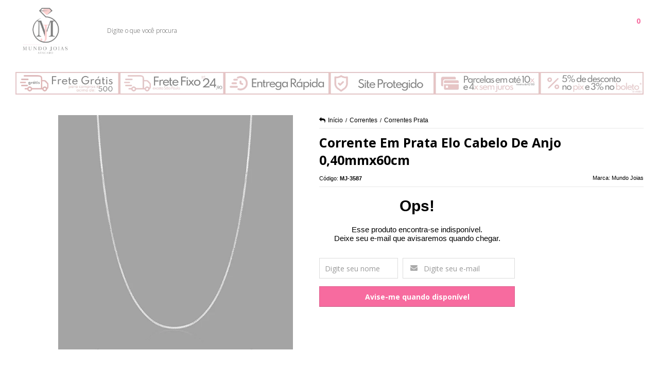

--- FILE ---
content_type: text/html; charset=utf-8
request_url: https://www.mundojoias.com.br/produto/corrente-em-prata-elo-cabelo-de-anjo-040mmx60cm.html
body_size: 29726
content:

<!DOCTYPE html>
<html lang="pt-br">
  <head>
    <meta charset="utf-8">
    <meta content='width=device-width, initial-scale=1.0, maximum-scale=2.0' name='viewport' />
    <title>Corrente Em Prata Elo Cabelo De Anjo 0,40mmx60cm - Mundo Joias</title>
    <meta http-equiv="X-UA-Compatible" content="IE=edge">
    <meta name="generator" content="Loja Integrada" />

    <link rel="dns-prefetch" href="https://cdn.awsli.com.br/">
    <link rel="preconnect" href="https://cdn.awsli.com.br/">
    <link rel="preconnect" href="https://fonts.googleapis.com">
    <link rel="preconnect" href="https://fonts.gstatic.com" crossorigin>

    
  
      <meta property="og:url" content="https://www.mundojoias.com.br/produto/corrente-em-prata-elo-cabelo-de-anjo-040mmx60cm.html" />
      <meta property="og:type" content="website" />
      <meta property="og:site_name" content="Mundo Joias Atacado Aço Prata e Semi" />
      <meta property="og:locale" content="pt_BR" />
    
  <!-- Metadata para o facebook -->
  <meta property="og:type" content="website" />
  <meta property="og:title" content="Corrente Em Prata Elo Cabelo De Anjo 0,40mmx60cm" />
  <meta property="og:image" content="https://cdn.awsli.com.br/800x800/2280/2280296/produto/141273381/6ddf5406be.jpg" />
  <meta name="twitter:card" content="product" />
  
  <meta name="twitter:domain" content="www.mundojoias.com.br" />
  <meta name="twitter:url" content="https://www.mundojoias.com.br/produto/corrente-em-prata-elo-cabelo-de-anjo-040mmx60cm.html?utm_source=twitter&utm_medium=twitter&utm_campaign=twitter" />
  <meta name="twitter:title" content="Corrente Em Prata Elo Cabelo De Anjo 0,40mmx60cm" />
  <meta name="twitter:description" content="Atacado de Joias e Semi Joias. Revenda Joias. Temos peças em Prata 925 e Aço Cirúrgico 316L. Compre em até 3x sem Juros. Frete Grátis na primeira compra. Seja uma Revendedora Oficial Mundo Joias e tenha muitas vantagens!" />
  <meta name="twitter:image" content="https://cdn.awsli.com.br/300x300/2280/2280296/produto/141273381/6ddf5406be.jpg" />
  <meta name="twitter:label1" content="Código" />
  <meta name="twitter:data1" content="MJ-3587" />
  <meta name="twitter:label2" content="Disponibilidade" />
  <meta name="twitter:data2" content="Indisponível" />


    
  
    <script>
      setTimeout(function() {
        if (typeof removePageLoading === 'function') {
          removePageLoading();
        };
      }, 7000);
    </script>
  



    

  

    <link rel="canonical" href="https://www.mundojoias.com.br/produto/corrente-em-prata-elo-cabelo-de-anjo-040mmx60cm.html" />
  



  <meta name="description" content="Atacado de Joias e Semi Joias. Revenda Joias. Temos peças em Prata 925 e Aço Cirúrgico 316L. Compre em até 3x sem Juros. Frete Grátis na primeira compra. Seja uma Revendedora Oficial Mundo Joias e tenha muitas vantagens!" />
  <meta property="og:description" content="Atacado de Joias e Semi Joias. Revenda Joias. Temos peças em Prata 925 e Aço Cirúrgico 316L. Compre em até 3x sem Juros. Frete Grátis na primeira compra. Seja uma Revendedora Oficial Mundo Joias e tenha muitas vantagens!" />







  <meta name="robots" content="index, follow" />



    
      
        <link rel="shortcut icon" href="https://cdn.awsli.com.br/2280/2280296/favicon/eb0dd8f672.png" />
      
      <link rel="icon" href="https://cdn.awsli.com.br/2280/2280296/favicon/eb0dd8f672.png" sizes="192x192">
    
    
      <meta name="theme-color" content="#777777">
    

    
      <link rel="stylesheet" href="https://cdn.awsli.com.br/production/static/loja/estrutura/v1/css/all.min.css?v=b29f0c6" type="text/css">
    
    <!--[if lte IE 8]><link rel="stylesheet" href="https://cdn.awsli.com.br/production/static/loja/estrutura/v1/css/ie-fix.min.css" type="text/css"><![endif]-->
    <!--[if lte IE 9]><style type="text/css">.lateral-fulbanner { position: relative; }</style><![endif]-->

    
      <link rel="stylesheet" href="https://cdn.awsli.com.br/production/static/loja/estrutura/v1/css/tema-escuro.min.css?v=b29f0c6" type="text/css">
    

    
    
      <link href="https://fonts.googleapis.com/css2?family=Open%20Sans:wght@300;400;600;700&display=swap" rel="stylesheet">
    

    
      <link rel="stylesheet" href="https://cdn.awsli.com.br/production/static/loja/estrutura/v1/css/bootstrap-responsive.css?v=b29f0c6" type="text/css">
      <link rel="stylesheet" href="https://cdn.awsli.com.br/production/static/loja/estrutura/v1/css/style-responsive.css?v=b29f0c6">
    

    <link rel="stylesheet" href="/tema.css?v=20250819-142149">

    

    <script type="text/javascript">
      var LOJA_ID = 2280296;
      var MEDIA_URL = "https://cdn.awsli.com.br/";
      var API_URL_PUBLIC = 'https://api.awsli.com.br/';
      
        var CARRINHO_PRODS = [];
      
      var ENVIO_ESCOLHIDO = 0;
      var ENVIO_ESCOLHIDO_CODE = 0;
      var CONTRATO_INTERNACIONAL = false;
      var CONTRATO_BRAZIL = !CONTRATO_INTERNACIONAL;
      var IS_STORE_ASYNC = true;
      var IS_CLIENTE_ANONIMO = false;
    </script>

    

    <!-- Editor Visual -->
    

    <script>
      

      const isPreview = JSON.parse(sessionStorage.getItem('preview', true));
      if (isPreview) {
        const url = location.href
        location.search === '' && url + (location.search = '?preview=None')
      }
    </script>

    
      <script src="https://cdn.awsli.com.br/production/static/loja/estrutura/v1/js/all.min.js?v=b29f0c6"></script>
    
    <!-- HTML5 shim and Respond.js IE8 support of HTML5 elements and media queries -->
    <!--[if lt IE 9]>
      <script src="https://oss.maxcdn.com/html5shiv/3.7.2/html5shiv.min.js"></script>
      <script src="https://oss.maxcdn.com/respond/1.4.2/respond.min.js"></script>
    <![endif]-->

    <link rel="stylesheet" href="https://cdn.awsli.com.br/production/static/loja/estrutura/v1/css/slick.min.css" type="text/css">
    <script src="https://cdn.awsli.com.br/production/static/loja/estrutura/v1/js/slick.min.js?v=b29f0c6"></script>
    <link rel="stylesheet" href="https://cdn.awsli.com.br/production/static/css/jquery.fancybox.min.css" type="text/css" />
    <script src="https://cdn.awsli.com.br/production/static/js/jquery/jquery.fancybox.pack.min.js"></script>

    
    

  
  <link rel="stylesheet" href="https://cdn.awsli.com.br/production/static/loja/estrutura/v1/css/imagezoom.min.css" type="text/css">
  <script src="https://cdn.awsli.com.br/production/static/loja/estrutura/v1/js/jquery.imagezoom.min.js"></script>

  <script type="text/javascript">
    var PRODUTO_ID = '141273381';
    var URL_PRODUTO_FRETE_CALCULAR = 'https://www.mundojoias.com.br/carrinho/frete';
    var variacoes = undefined;
    var grades = undefined;
    var imagem_grande = "https://cdn.awsli.com.br/2500x2500/2280/2280296/produto/141273381/6ddf5406be.jpg";
    var produto_grades_imagens = {};
    var produto_preco_sob_consulta = false;
    var produto_preco = 38.70;
  </script>
  <script type="text/javascript" src="https://cdn.awsli.com.br/production/static/loja/estrutura/v1/js/produto.min.js?v=b29f0c6"></script>
  <script type="text/javascript" src="https://cdn.awsli.com.br/production/static/loja/estrutura/v1/js/eventos-pixel-produto.min.js?v=b29f0c6"></script>


    
      
        
      
        
      
        <!-- Facebook Pixel Code -->
<script>
  !function(f,b,e,v,n,t,s)
  {if(f.fbq)return;n=f.fbq=function(){n.callMethod?
  n.callMethod.apply(n,arguments):n.queue.push(arguments)};
  if(!f._fbq)f._fbq=n;n.push=n;n.loaded=!0;n.version='2.0';
  n.queue=[];t=b.createElement(e);t.async=!0;
  t.src=v;s=b.getElementsByTagName(e)[0];
  s.parentNode.insertBefore(t,s)}(window, document,'script',
  'https://connect.facebook.net/en_US/fbevents.js');

  var has_meta_app = true,
    li_fb_user_data = {};

  try {
    var user_session_identifier = $.cookie('li_user_session_identifier');

    if (!user_session_identifier) {
      user_session_identifier = uuidv4();

      $.cookie('li_user_session_identifier', user_session_identifier, {
        path: '/'
      });
    };
  } catch (err) { }
  
  fbq('init', '836915635667870', {
    country: 'br',
    external_id: user_session_identifier,
    ...li_fb_user_data
  }, {
    agent: 'li'
  });
  
  $(document).on('li_view_home', function(_, eventID) {
    fbq('track', 'PageView', {}, { eventID: eventID + '-PV' });
  
    fbq('trackCustom', 'ViewHome', {}, { eventID });
  });

  $(document).on('li_select_product', function(_, eventID, data) {
    var body = {
      content_ids: [data.item_sku],
      content_name: data.item_name
    };

    fbq('trackCustom', 'SelectItem', body, { eventID });
  });

  $(document).on('li_start_contact', function(_, eventID, value) {
    var body = {
      content_name: value
    };

    fbq('track', 'Contact', body, { eventID });
  });

  $(document).on('li_view_catalog', function(_, eventID) {
    fbq('track', 'PageView', {}, { eventID: eventID + '-PV' });
  
    fbq('trackCustom', 'ViewCatalog', {}, { eventID });
  });

  $(document).on('li_search', function(_, eventID, search_term) {
    var body = {
      search_string: search_term
    };

    fbq('track', 'Search', body, { eventID });
  });

  $(document).on('li_filter_products', function(_, eventID, data) {
    var body = {
      content_name: data.attribute_name + ':' + data.attribute_value
    };

    fbq('trackCustom', 'FilterProducts', body, { eventID });
  });

  $(document).on('li_sort_products', function(_, eventID, value) {
    var body = {
      content_name: value
    };

    fbq('trackCustom', 'SortProducts', body, { eventID });
  });

  $(document).on('li_view_product', function(_, eventID, item) {
    fbq('track', 'PageView', {}, { eventID: eventID + '-PV' });
  
    var body = {
      content_ids: [item.item_sku],
      content_category: item.item_category,
      content_name: item.item_name,
      content_type: item.item_type,
      currency: 'BRL',
      value: item.price
    };

    fbq('track', 'ViewContent', body, { eventID });
  });

  $(document).on('li_select_variation', function(_, eventID, data) {
    var body = {
      content_name: data.grid_name + ':' + data.variation_name
    };

    fbq('track', 'CustomizeProduct', body, { eventID });
  });

  $(document).on('li_calculate_shipping', function(_, eventID, data) {
    var body = {
      content_name: data.zipcode
    };

    fbq('trackCustom', 'CalculateShipping', body, { eventID });
  });

  $(document).on('li_view_buy_together', function(_, eventID, data) {
    var content_ids = $.map(data.items, function(item) {
      return item.item_sku;
    });

    var body = {
      content_ids,
      content_name: data.title
    };

    fbq('trackCustom', 'ViewBuyTogether', body, { eventID });
  });

  $(document).on('li_select_buy_together_variation', function(_, eventID, data) {
    var body = {
      content_name: data.grid_name + ':' + data.variation_name
    };

    fbq('track', 'CustomizeBuyTogetherProduct', body, { eventID });
  });

  $(document).on('li_view_cart', function(_, eventID, data) {
    fbq('track', 'PageView', {}, { eventID: eventID + '-PV' });
  
    var contents = $.map(data.items, function(item) {
      return {
        id: item.item_sku,
        quantity: item.quantity
      };
    });

    var body = {
      contents,
      content_type: 'product',
      currency: 'BRL',
      num_items: contents.length,
      value: data.value
    };

    fbq('trackCustom', 'ViewCart', body, { eventID });
  });

  $(document).on('li_add_to_cart', function(_, eventID, data) {
    var value = 0;

    var contents = $.map(data.items, function(item) {
      value += item.price * item.quantity;

      return {
        id: item.item_sku,
        quantity: item.quantity
      };
    });

    var body = {
      contents,
      content_type: 'product',
      currency: 'BRL',
      value
    };

    fbq('track', 'AddToCart', body, { eventID });
  });

  $(document).on('li_apply_coupon', function(_, eventID, value) {
    var body = {
      content_name: value
    };

    fbq('trackCustom', 'ApplyCoupon', body, { eventID });
  });

  $(document).on('li_change_quantity', function(_, eventID, item) {
    var body = {
      contents: [
        {
          id: item.item_id,
          quantity: item.quantity
        }
      ]
    };

    fbq('trackCustom', 'ChangeQuantity', body, { eventID });
  });

  $(document).on('li_remove_from_cart', function(_, eventID, item) {
    var body = {
      content_ids: [item.item_id]
    };

    fbq('trackCustom', 'RemoveFromCart', body, { eventID });
  });

  $(document).on('li_return_home', function(_, eventID) {
    fbq('trackCustom', 'ReturnHome', {}, { eventID });
  });

  $(document).on('li_view_checkout', function(_, eventID, data) {
    fbq('track', 'PageView', {}, { eventID: eventID + '-PV' });
  
    var contents = $.map(data.items, function(item) {
      return {
        id: item.item_sku,
        quantity: item.quantity
      };
    });

    var body = {
      contents,
      content_type: 'product',
      currency: 'BRL',
      num_items: contents.length,
      value: data.value
    };

    fbq('track', 'InitiateCheckout', body, { eventID });
  });

  $(document).on('li_login', function(_, eventID) {
    fbq('track', 'PageView', {}, { eventID: eventID + '-PV' });

    fbq('trackCustom', 'Login', {}, { eventID });
  });

  $(document).on('li_change_address', function(_, eventID, value) {
    var body = {
      content_name: value
    };

    fbq('trackCustom', 'ChangeAddress', body, { eventID });
  });

  $(document).on('li_change_shipping', function(_, eventID, data) {
    var contents = $.map(data.items, function(item) {
      return {
        id: item.item_sku,
        quantity: item.quantity
      };
    });

    var body = {
      contents,
      content_name: data.shipping_tier
    };

    fbq('trackCustom', 'AddShippingInfo', body, { eventID });
  });

  $(document).on('li_change_payment', function(_, eventID, data) {
    var contents = $.map(data.items, function(item) {
      return {
        id: item.item_sku,
        quantity: item.quantity
      };
    });

    var body = {
      contents,
      content_name: data.payment_type
    };

    fbq('track', 'AddPaymentInfo', body, { eventID });
  });

  $(document).on('li_start_purchase', function(_, eventID) {
    fbq('trackCustom', 'StartPurchase', {}, { eventID });
  });

  $(document).on('li_checkout_error', function(_, eventID, value) {
    var body = {
      content_name: value
    };

    fbq('trackCustom', 'CheckoutError', body, { eventID });
  });

  $(document).on('li_purchase', function(_, eventID, data) {
    var contents = $.map(data.items, function(item) {
      return {
        id: item.item_sku,
        quantity: item.quantity
      };
    });

    var body = {
      contents,
      content_type: 'product',
      currency: 'BRL',
      num_items: contents.length,
      value: data.total_value,
      order_id: data.transaction_id
    };

    fbq('track', 'Purchase', body, { eventID });
  });
  
  $(document).on('li_view_page', function(_, eventID) {
    fbq('track', 'PageView', {}, { eventID: eventID + '-PV' });
  });

  $(document).on('li_view_purchase', function(_, eventID) {
    fbq('track', 'PageView', {}, { eventID: eventID + '-PV' });
  });

  $(document).on('li_view_wishlist', function(_, eventID) {
    fbq('track', 'PageView', {}, { eventID: eventID + '-PV' });
  });

  $(document).on('li_view_orders', function(_, eventID) {
    fbq('track', 'PageView', {}, { eventID: eventID + '-PV' });
  });

  $(document).on('li_view_account', function(_, eventID) {
    fbq('track', 'PageView', {}, { eventID: eventID + '-PV' });
  });

  $(document).on('li_view_others', function(_, eventID) {
    fbq('track', 'PageView', {}, { eventID: eventID + '-PV' });
  });
</script>
<noscript>
  <img height="1" width="1" style="display:none" 
       src="https://www.facebook.com/tr?id=836915635667870&ev=PageView&noscript=1"/>
</noscript>
<!-- End Facebook Pixel Code -->
      
        <!-- Global site tag (gtag.js) - Google Analytics -->
<script async src="https://www.googletagmanager.com/gtag/js?l=LIgtagDataLayer&id=G-H1ELGJ3084"></script>
<script>
  window.LIgtagDataLayer = window.LIgtagDataLayer || [];
  function LIgtag(){LIgtagDataLayer.push(arguments);}
  LIgtag('js', new Date());

  LIgtag('set', {
    'currency': 'BRL',
    'country': 'BR'
  });
  LIgtag('config', 'G-H1ELGJ3084');
  

  if(window.performance) {
    var timeSincePageLoad = Math.round(performance.now());
    LIgtag('event', 'timing_complete', {
      'name': 'load',
      'time': timeSincePageLoad
    });
  }

  $(document).on('li_view_home', function(_, eventID) {
    LIgtag('event', 'view_home');
  });

  $(document).on('li_select_product', function(_, eventID, data) {
    LIgtag('event', 'select_item', data);
  });

  $(document).on('li_start_contact', function(_, eventID, value) {
    LIgtag('event', 'start_contact', {
      value
    });
  });

  $(document).on('li_view_catalog', function(_, eventID) {
    LIgtag('event', 'view_catalog');
  });

  $(document).on('li_search', function(_, eventID, search_term) {
    LIgtag('event', 'search', {
      search_term
    });
  });

  $(document).on('li_filter_products', function(_, eventID, data) {
    LIgtag('event', 'filter_products', data);
  });

  $(document).on('li_sort_products', function(_, eventID, value) {
    LIgtag('event', 'sort_products', {
      value
    });
  });

  $(document).on('li_view_product', function(_, eventID, item) {
    LIgtag('event', 'view_item', {
      items: [item]
    });
  });

  $(document).on('li_select_variation', function(_, eventID, data) {
    LIgtag('event', 'select_variation', data);
  });

  $(document).on('li_calculate_shipping', function(_, eventID, data) {
    LIgtag('event', 'calculate_shipping', {
      zipcode: data.zipcode
    });
  });

  $(document).on('li_view_cart', function(_, eventID, data) {
    LIgtag('event', 'view_cart', data);
  });

  $(document).on('li_add_to_cart', function(_, eventID, data) {
    LIgtag('event', 'add_to_cart', {
      items: data.items
    });
  });

  $(document).on('li_apply_coupon', function(_, eventID, value) {
    LIgtag('event', 'apply_coupon', {
      value
    });
  });

  $(document).on('li_change_quantity', function(_, eventID, item) {
    LIgtag('event', 'change_quantity', {
      items: [item]
    });
  });

  $(document).on('li_remove_from_cart', function(_, eventID, item) {
    LIgtag('event', 'remove_from_cart', {
      items: [item]
    });
  });

  $(document).on('li_return_home', function(_, eventID) {
    LIgtag('event', 'return_home');
  });

  $(document).on('li_view_checkout', function(_, eventID, data) {
    LIgtag('event', 'begin_checkout', data);
  });

  $(document).on('li_login', function(_, eventID) {
    LIgtag('event', 'login');
  });

  $(document).on('li_change_address', function(_, eventID, value) {
    LIgtag('event', 'change_address', {
      value
    });
  });

  $(document).on('li_change_shipping', function(_, eventID, data) {
    LIgtag('event', 'add_shipping_info', data);
  });

  $(document).on('li_change_payment', function(_, eventID, data) {
    LIgtag('event', 'add_payment_info', data);
  });

  $(document).on('li_start_purchase', function(_, eventID) {
    LIgtag('event', 'start_purchase');
  });

  $(document).on('li_checkout_error', function(_, eventID, value) {
    LIgtag('event', 'checkout_error', {
      value
    });
  });

  $(document).on('li_purchase', function(_, eventID, data) {
    LIgtag('event', 'purchase', data);

    
  });
</script>
      
    

    
<script>
  var url = '/_events/api/setEvent';

  var sendMetrics = function(event, user = {}) {
    var unique_identifier = uuidv4();

    try {
      var data = {
        request: {
          id: unique_identifier,
          environment: 'production'
        },
        store: {
          id: 2280296,
          name: 'Mundo Joias Atacado Aço Prata e Semi',
          test_account: false,
          has_meta_app: window.has_meta_app ?? false,
          li_search: true
        },
        device: {
          is_mobile: /Mobi/.test(window.navigator.userAgent),
          user_agent: window.navigator.userAgent,
          ip: '###device_ip###'
        },
        page: {
          host: window.location.hostname,
          path: window.location.pathname,
          search: window.location.search,
          type: 'product',
          title: document.title,
          referrer: document.referrer
        },
        timestamp: '###server_timestamp###',
        user_timestamp: new Date().toISOString(),
        event,
        origin: 'store'
      };

      if (window.performance) {
        var [timing] = window.performance.getEntriesByType('navigation');

        data['time'] = {
          server_response: Math.round(timing.responseStart - timing.requestStart)
        };
      }

      var _user = {},
          user_email_cookie = $.cookie('user_email'),
          user_data_cookie = $.cookie('LI-UserData');

      if (user_email_cookie) {
        var user_email = decodeURIComponent(user_email_cookie);

        _user['email'] = user_email;
      }

      if (user_data_cookie) {
        var user_data = JSON.parse(user_data_cookie);

        _user['logged'] = user_data.logged;
        _user['id'] = user_data.id ?? undefined;
      }

      $.each(user, function(key, value) {
        _user[key] = value;
      });

      if (!$.isEmptyObject(_user)) {
        data['user'] = _user;
      }

      try {
        var session_identifier = $.cookie('li_session_identifier');

        if (!session_identifier) {
          session_identifier = uuidv4();
        };

        var expiration_date = new Date();

        expiration_date.setTime(expiration_date.getTime() + (30 * 60 * 1000)); // 30 minutos

        $.cookie('li_session_identifier', session_identifier, {
          expires: expiration_date,
          path: '/'
        });

        data['session'] = {
          id: session_identifier
        };
      } catch (err) { }

      try {
        var user_session_identifier = $.cookie('li_user_session_identifier');

        if (!user_session_identifier) {
          user_session_identifier = uuidv4();

          $.cookie('li_user_session_identifier', user_session_identifier, {
            path: '/'
          });
        };

        data['user_session'] = {
          id: user_session_identifier
        };
      } catch (err) { }

      var _cookies = {},
          fbc = $.cookie('_fbc'),
          fbp = $.cookie('_fbp');

      if (fbc) {
        _cookies['fbc'] = fbc;
      }

      if (fbp) {
        _cookies['fbp'] = fbp;
      }

      if (!$.isEmptyObject(_cookies)) {
        data['session']['cookies'] = _cookies;
      }

      try {
        var ab_test_cookie = $.cookie('li_ab_test_running');

        if (ab_test_cookie) {
          var ab_test = JSON.parse(atob(ab_test_cookie));

          if (ab_test.length) {
            data['store']['ab_test'] = ab_test;
          }
        }
      } catch (err) { }

      var _utm = {};

      $.each(sessionStorage, function(key, value) {
        if (key.startsWith('utm_')) {
          var name = key.split('_')[1];

          _utm[name] = value;
        }
      });

      if (!$.isEmptyObject(_utm)) {
        data['session']['utm'] = _utm;
      }

      var controller = new AbortController();

      setTimeout(function() {
        controller.abort();
      }, 5000);

      fetch(url, {
        keepalive: true,
        method: 'POST',
        headers: {
          'Content-Type': 'application/json'
        },
        body: JSON.stringify({ data }),
        signal: controller.signal
      });
    } catch (err) { }

    return unique_identifier;
  }
</script>

    
<script>
  (function() {
    var initABTestHandler = function() {
      try {
        if ($.cookie('li_ab_test_running')) {
          return
        };
        var running_tests = [];

        
        
        
        

        var running_tests_to_cookie = JSON.stringify(running_tests);
        running_tests_to_cookie = btoa(running_tests_to_cookie);
        $.cookie('li_ab_test_running', running_tests_to_cookie, {
          path: '/'
        });

        
        if (running_tests.length > 0) {
          setTimeout(function() {
            $.ajax({
              url: "/conta/status"
            });
          }, 500);
        };

      } catch (err) { }
    }
    setTimeout(initABTestHandler, 500);
  }());
</script>

    
<script>
  $(function() {
    // Clicar em um produto
    $('.listagem-item').click(function() {
      var row, column;

      var $list = $(this).closest('[data-produtos-linha]'),
          index = $(this).closest('li').index();

      if($list.find('.listagem-linha').length === 1) {
        var productsPerRow = $list.data('produtos-linha');

        row = Math.floor(index / productsPerRow) + 1;
        column = (index % productsPerRow) + 1;
      } else {
        row = $(this).closest('.listagem-linha').index() + 1;
        column = index + 1;
      }

      var body = {
        item_id: $(this).attr('data-id'),
        item_sku: $(this).find('.produto-sku').text(),
        item_name: $(this).find('.nome-produto').text().trim(),
        item_row: row,
        item_column: column
      };

      var eventID = sendMetrics({
        type: 'event',
        name: 'select_product',
        data: body
      });

      $(document).trigger('li_select_product', [eventID, body]);
    });

    // Clicar no "Fale Conosco"
    $('#modalContato').on('show', function() {
      var value = 'Fale Conosco';

      var eventID = sendMetrics({
        type: 'event',
        name: 'start_contact',
        data: { text: value }
      });

      $(document).trigger('li_start_contact', [eventID, value]);
    });

    // Clicar no WhatsApp
    $('.li-whatsapp a').click(function() {
      var value = 'WhatsApp';

      var eventID = sendMetrics({
        type: 'event',
        name: 'start_contact',
        data: { text: value }
      });

      $(document).trigger('li_start_contact', [eventID, value]);
    });

    
      // Visualizar o produto
      var body = {
        item_id: '141273381',
        item_sku: 'MJ-3587',
        item_name: 'Corrente Em Prata Elo Cabelo De Anjo 0,40mmx60cm',
        item_category: 'Correntes Prata',
        item_type: 'product',
        
          full_price: 38.70,
          promotional_price: null,
          price: 38.70,
        
        quantity: 1
      };

      var params = new URLSearchParams(window.location.search),
          recommendation_shelf = null,
          recommendation = {};

      if (
        params.has('recomendacao_id') &&
        params.has('email_ref') &&
        params.has('produtos_recomendados')
      ) {
        recommendation['email'] = {
          id: params.get('recomendacao_id'),
          email_id: params.get('email_ref'),
          products: $.map(params.get('produtos_recomendados').split(','), function(value) {
            return parseInt(value)
          })
        };
      }

      if (recommendation_shelf) {
        recommendation['shelf'] = recommendation_shelf;
      }

      if (!$.isEmptyObject(recommendation)) {
        body['recommendation'] = recommendation;
      }

      var eventID = sendMetrics({
        type: 'pageview',
        name: 'view_product',
        data: body
      });

      $(document).trigger('li_view_product', [eventID, body]);

      // Calcular frete
      $('#formCalcularCep').submit(function() {
        $(document).ajaxSuccess(function(event, xhr, settings) {
          try {
            var url = new URL(settings.url);

            if(url.pathname !== '/carrinho/frete') return;

            var data = xhr.responseJSON;

            if(data.error) return;

            var params = url.searchParams;

            var body = {
              zipcode: params.get('cep'),
              deliveries: $.map(data, function(delivery) {
                if(delivery.msgErro) return;

                return {
                  id: delivery.id,
                  name: delivery.name,
                  price: delivery.price,
                  delivery_time: delivery.deliveryTime
                };
              })
            };

            var eventID = sendMetrics({
              type: 'event',
              name: 'calculate_shipping',
              data: body
            });

            $(document).trigger('li_calculate_shipping', [eventID, body]);

            $(document).off('ajaxSuccess');
          } catch(error) {}
        });
      });

      // Visualizar compre junto
      $(document).on('buy_together_ready', function() {
        var $buyTogether = $('.compre-junto');

        var observer = new IntersectionObserver(function(entries) {
          entries.forEach(function(entry) {
            if(entry.isIntersecting) {
              var body = {
                title: $buyTogether.find('.compre-junto__titulo').text(),
                id: $buyTogether.data('id'),
                items: $buyTogether.find('.compre-junto__produto').map(function() {
                  var $product = $(this);

                  return {
                    item_id: $product.attr('data-id'),
                    item_sku: $product.attr('data-code'),
                    item_name: $product.find('.compre-junto__nome').text(),
                    full_price: $product.find('.compre-junto__preco--regular').data('price') || null,
                    promotional_price: $product.find('.compre-junto__preco--promocional').data('price') || null
                  };
                }).get()
              };

              var eventID = sendMetrics({
                type: 'event',
                name: 'view_buy_together',
                data: body
              });

              $(document).trigger('li_view_buy_together', [eventID, body]);

              observer.disconnect();
            }
          });
        }, { threshold: 1.0 });

        observer.observe($buyTogether.get(0));

        $('.compre-junto__atributo--grade').click(function(event) {
          if(!event.originalEvent) return;

          var body = {
            grid_name: $(this).closest('.compre-junto__atributos').data('grid'),
            variation_name: $(this).data('variation')
          };

          var eventID = sendMetrics({
            type: 'event',
            name: 'select_buy_together_variation',
            data: body
          });

          $(document).trigger('li_select_buy_together_variation', [eventID, body]);
        });

        $('.compre-junto__atributo--lista').change(function(event) {
          if(!event.originalEvent) return;

          var $selectedOption = $(this).find('option:selected');

          if(!$selectedOption.is('[value]')) return;

          var body = {
            grid_name: $(this).closest('.compre-junto__atributos').data('grid'),
            variation_name: $selectedOption.text()
          };

          var eventID = sendMetrics({
            type: 'event',
            name: 'select_buy_together_variation',
            data: body
          });

          $(document).trigger('li_select_buy_together_variation', [eventID, body]);
        });
      });

      // Selecionar uma variação
      $('.atributo-item').click(function(event) {
        if(!event.originalEvent) return;

        var body = {
          grid_name: $(this).data('grade-nome'),
          variation_name: $(this).data('variacao-nome')
        };

        var eventID = sendMetrics({
          type: 'event',
          name: 'select_variation',
          data: body
        });

        $(document).trigger('li_select_variation', [eventID, body]);
      });
    
  });
</script>


    
	<!-- google merchant -->
  
      <meta name="google-site-verification" content="g6ImWFTPgnvOlGa9rWcMK3B3LVYHpfLFI_qVgGDEQS0" />
  

	<!-- lojaintegrada-google-shopping -->
  
      <meta name="google-site-verification" content="_MWh_04FbXqsolVGdCAW_J9wOuG29FMk3HTcVbnWarE" />
  

	<!-- Samá - CDN -->
  
      <link rel="stylesheet" href="https://cdn.awsli.com.br/2280/2280296/arquivos/styles-superloja-mundo-joias-v1.css">
<script src="https://cdn.awsli.com.br/2280/2280296/arquivos/scripts-superloja-mundo-joias-v1.js"></script>
  


    
      
    

    

    
      
        <script defer async src="https://analytics.tiktok.com/i18n/pixel/sdk.js?sdkid=CJ0H843C77U0V14BMSVG"></script>
      

      
        <script type="text/javascript">
          !function (w, d, t) {
            w.TiktokAnalyticsObject=t;
            var ttq=w[t]=w[t]||[];
            ttq.methods=["page","track","identify","instances","debug","on","off","once","ready","alias","group","enableCookie","disableCookie"];
            ttq.setAndDefer=function(t,e){
              t[e]=function(){
                t.push([e].concat(Array.prototype.slice.call(arguments,0)))
              }
            }
            for(var i=0;i<ttq.methods.length;i++)
              ttq.setAndDefer(ttq,ttq.methods[i]);
          }(window, document, 'ttq');

          window.LI_TIKTOK_PIXEL_ENABLED = true;
        </script>
      

      
    

    
  <link rel="manifest" href="/manifest.json" />




  </head>
  <body class="pagina-produto produto-141273381 tema-transparente  ">
    <div id="fb-root"></div>
    
  
    <div id="full-page-loading">
      <div class="conteiner" style="height: 100%;">
        <div class="loading-placeholder-content">
          <div class="loading-placeholder-effect loading-placeholder-header"></div>
          <div class="loading-placeholder-effect loading-placeholder-body"></div>
        </div>
      </div>
      <script>
        var is_full_page_loading = true;
        function removePageLoading() {
          if (is_full_page_loading) {
            try {
              $('#full-page-loading').remove();
            } catch(e) {}
            try {
              var div_loading = document.getElementById('full-page-loading');
              if (div_loading) {
                div_loading.remove();
              };
            } catch(e) {}
            is_full_page_loading = false;
          };
        };
        $(function() {
          setTimeout(function() {
            removePageLoading();
          }, 1);
        });
      </script>
      <style>
        #full-page-loading { position: fixed; z-index: 9999999; margin: auto; top: 0; left: 0; bottom: 0; right: 0; }
        #full-page-loading:before { content: ''; display: block; position: fixed; top: 0; left: 0; width: 100%; height: 100%; background: rgba(255, 255, 255, .98); background: radial-gradient(rgba(255, 255, 255, .99), rgba(255, 255, 255, .98)); }
        .loading-placeholder-content { height: 100%; display: flex; flex-direction: column; position: relative; z-index: 1; }
        .loading-placeholder-effect { background-color: #F9F9F9; border-radius: 5px; width: 100%; animation: pulse-loading 1.5s cubic-bezier(0.4, 0, 0.6, 1) infinite; }
        .loading-placeholder-content .loading-placeholder-body { flex-grow: 1; margin-bottom: 30px; }
        .loading-placeholder-content .loading-placeholder-header { height: 20%; min-height: 100px; max-height: 200px; margin: 30px 0; }
        @keyframes pulse-loading{50%{opacity:.3}}
      </style>
    </div>
  



    
      
        




<div class="barra-inicial fundo-secundario">
  <div class="conteiner">
    <div class="row-fluid">
      <div class="lista-redes span3 hidden-phone">
        
          <ul>
            
              <li>
                <a href="https://facebook.com/mundojoiasatacado" target="_blank" aria-label="Siga nos no Facebook"><i class="icon-facebook"></i></a>
              </li>
            
            
            
            
            
              <li>
                <a href="https://instagram.com/atacadomundojoias" target="_blank" aria-label="Siga nos no Instagram"><i class="icon-instagram"></i></a>
              </li>
            
            
            
          </ul>
        
      </div>
      <div class="canais-contato span9">
        <ul>
          <li class="hidden-phone">
            <a href="#modalContato" data-toggle="modal" data-target="#modalContato">
              <i class="icon-comment"></i>
              Fale Conosco
            </a>
          </li>
          
            <li>
              <span>
                <i class="icon-phone"></i>Telefone: (11) 95920-0016
              </span>
            </li>
          
          
            <li class="tel-whatsapp">
              <span>
                <i class="fa fa-whatsapp"></i>Whatsapp: (19) 98247-0129
              </span>
            </li>
          
          
        </ul>
      </div>
    </div>
  </div>
</div>

      
    

    <div class="conteiner-principal">
      
        
          
<div id="cabecalho">

  <div class="atalhos-mobile visible-phone fundo-secundario borda-principal">
    <ul>

      <li><a href="https://www.mundojoias.com.br/" class="icon-home"> </a></li>
      
      <li class="fundo-principal"><a href="https://www.mundojoias.com.br/carrinho/index" class="icon-shopping-cart"> </a></li>
      
      
        <li class="menu-user-logged" style="display: none;"><a href="https://www.mundojoias.com.br/conta/logout" class="icon-signout menu-user-logout"> </a></li>
      
      
      <li><a href="https://www.mundojoias.com.br/conta/index" class="icon-user"> </a></li>
      
      <li class="vazia"><span>&nbsp;</span></li>

    </ul>
  </div>

  <div class="conteiner">
    <div class="row-fluid">
      <div class="span3">
        <h2 class="logo cor-secundaria">
          <a href="https://www.mundojoias.com.br/" title="Mundo Joias Atacado Aço Prata e Semi">
            
            <img src="https://cdn.awsli.com.br/400x300/2280/2280296/logo/d17977f48c.png" alt="Mundo Joias Atacado Aço Prata e Semi" />
            
          </a>
        </h2>


      </div>

      <div class="conteudo-topo span9">
        <div class="superior row-fluid hidden-phone">
          <div class="span8">
            
              
                <div class="btn-group menu-user-logged" style="display: none;">
                  <a href="https://www.mundojoias.com.br/conta/index" class="botao secundario pequeno dropdown-toggle" data-toggle="dropdown">
                    Olá, <span class="menu-user-name"></span>
                    <span class="icon-chevron-down"></span>
                  </a>
                  <ul class="dropdown-menu">
                    <li>
                      <a href="https://www.mundojoias.com.br/conta/index" title="Minha conta">Minha conta</a>
                    </li>
                    
                      <li>
                        <a href="https://www.mundojoias.com.br/conta/pedido/listar" title="Minha conta">Meus pedidos</a>
                      </li>
                    
                    <li>
                      <a href="https://www.mundojoias.com.br/conta/favorito/listar" title="Meus favoritos">Meus favoritos</a>
                    </li>
                    <li>
                      <a href="https://www.mundojoias.com.br/conta/logout" title="Sair" class="menu-user-logout">Sair</a>
                    </li>
                  </ul>
                </div>
              
              
                <a href="https://www.mundojoias.com.br/conta/login" class="bem-vindo cor-secundaria menu-user-welcome">
                  Bem-vindo, <span class="cor-principal">identifique-se</span> para fazer pedidos
                </a>
              
            
          </div>
          <div class="span4">
            <ul class="acoes-conta borda-alpha">
              
                <li>
                  <i class="icon-list fundo-principal"></i>
                  <a href="https://www.mundojoias.com.br/conta/pedido/listar" class="cor-secundaria">Meus Pedidos</a>
                </li>
              
              
                <li>
                  <i class="icon-user fundo-principal"></i>
                  <a href="https://www.mundojoias.com.br/conta/index" class="cor-secundaria">Minha Conta</a>
                </li>
              
            </ul>
          </div>
        </div>

        <div class="inferior row-fluid ">
          <div class="span8 busca-mobile">
            <a href="javascript:;" class="atalho-menu visible-phone icon-th botao principal"> </a>

            <div class="busca borda-alpha">
              <form id="form-buscar" action="/buscar" method="get">
                <input id="auto-complete" type="text" name="q" placeholder="Digite o que você procura" value="" autocomplete="off" maxlength="255" />
                <button class="botao botao-busca icon-search fundo-secundario" aria-label="Buscar"></button>
              </form>
            </div>

          </div>

          
            <div class="span4 hidden-phone">
              

  <div class="carrinho vazio">
    
      <a href="https://www.mundojoias.com.br/carrinho/index">
        <i class="icon-shopping-cart fundo-principal"></i>
        <strong class="qtd-carrinho titulo cor-secundaria" style="display: none;">0</strong>
        <span style="display: none;">
          
            <b class="titulo cor-secundaria"><span>Meu Carrinho</span></b>
          
          <span class="cor-secundaria">Produtos adicionados</span>
        </span>
        
          <span class="titulo cor-secundaria vazio-text">Carrinho vazio</span>
        
      </a>
    
    <div class="carrinho-interno-ajax"></div>
  </div>
  
<div class="minicart-placeholder" style="display: none;">
  <div class="carrinho-interno borda-principal">
    <ul>
      <li class="minicart-item-modelo">
        
          <div class="preco-produto com-promocao destaque-parcela ">
            <div>
              <s class="preco-venda">
                R$ --PRODUTO_PRECO_DE--
              </s>
              <strong class="preco-promocional cor-principal">
                R$ --PRODUTO_PRECO_POR--
              </strong>
            </div>
          </div>
        
        <a data-href="--PRODUTO_URL--" class="imagem-produto">
          <img data-src="https://cdn.awsli.com.br/64x64/--PRODUTO_IMAGEM--" alt="--PRODUTO_NOME--" />
        </a>
        <a data-href="--PRODUTO_URL--" class="nome-produto cor-secundaria">
          --PRODUTO_NOME--
        </a>
        <div class="produto-sku hide">--PRODUTO_SKU--</div>
      </li>
    </ul>
    <div class="carrinho-rodape">
      <span class="carrinho-info">
        
          <i>--CARRINHO_QUANTIDADE-- produto no carrinho</i>
        
        
          
            <span class="carrino-total">
              Total: <strong class="titulo cor-principal">R$ --CARRINHO_TOTAL_ITENS--</strong>
            </span>
          
        
      </span>
      <a href="https://www.mundojoias.com.br/carrinho/index" class="botao principal">
        
          <i class="icon-shopping-cart"></i>Ir para o carrinho
        
      </a>
    </div>
  </div>
</div>



            </div>
          
        </div>

      </div>
    </div>
    


  
    
      
<div class="menu superior">
  <ul class="nivel-um">
    


    


    
      <li class="categoria-id-23805715  borda-principal">
        <a href="https://www.mundojoias.com.br/kit-para-revenda-23805715" title="Kit para Revenda">
          <strong class="titulo cor-secundaria">Kit para Revenda</strong>
          
        </a>
        
      </li>
    
      <li class="categoria-id-17050399  borda-principal">
        <a href="https://www.mundojoias.com.br/lancamentos" title="Lançamentos">
          <strong class="titulo cor-secundaria">Lançamentos</strong>
          
        </a>
        
      </li>
    
      <li class="categoria-id-16982461 com-filho borda-principal">
        <a href="https://www.mundojoias.com.br/pingentes" title="Pingentes">
          <strong class="titulo cor-secundaria">Pingentes</strong>
          
            <i class="icon-chevron-down fundo-secundario"></i>
          
        </a>
        
          <ul class="nivel-dois borda-alpha">
            

  <li class="categoria-id-16985673 ">
    <a href="https://www.mundojoias.com.br/pingentes-em-aco" title="Pingentes em Aço">
      
      Pingentes em Aço
    </a>
    
  </li>

  <li class="categoria-id-16985674 ">
    <a href="https://www.mundojoias.com.br/pingentes-em-prata" title="Pingentes em Prata">
      
      Pingentes em Prata
    </a>
    
  </li>

  <li class="categoria-id-16985676 ">
    <a href="https://www.mundojoias.com.br/pingentes-linha-dark" title="Pingentes Linha Viking Premium">
      
      Pingentes Linha Viking Premium
    </a>
    
  </li>


          </ul>
        
      </li>
    
      <li class="categoria-id-16982443 com-filho borda-principal">
        <a href="https://www.mundojoias.com.br/pulseiras" title="Pulseiras">
          <strong class="titulo cor-secundaria">Pulseiras</strong>
          
            <i class="icon-chevron-down fundo-secundario"></i>
          
        </a>
        
          <ul class="nivel-dois borda-alpha">
            

  <li class="categoria-id-16985620 ">
    <a href="https://www.mundojoias.com.br/braceletes" title="Braceletes">
      
      Braceletes
    </a>
    
  </li>

  <li class="categoria-id-16985624 ">
    <a href="https://www.mundojoias.com.br/pulseiras-ceramica" title="Pulseiras Cerâmica">
      
      Pulseiras Cerâmica
    </a>
    
  </li>

  <li class="categoria-id-16985592 ">
    <a href="https://www.mundojoias.com.br/pulseiras-em-aco" title="Pulseiras em Aço">
      
      Pulseiras em Aço
    </a>
    
  </li>

  <li class="categoria-id-16985636 ">
    <a href="https://www.mundojoias.com.br/pulseiras-em-couro" title="Pulseiras em Couro">
      
      Pulseiras em Couro
    </a>
    
  </li>

  <li class="categoria-id-16985597 ">
    <a href="https://www.mundojoias.com.br/pulseiras-em-prata" title="Pulseiras em Prata">
      
      Pulseiras em Prata
    </a>
    
  </li>

  <li class="categoria-id-18214509 ">
    <a href="https://www.mundojoias.com.br/pulseiras-folheadas" title="Pulseiras Folheadas">
      
      Pulseiras Folheadas
    </a>
    
  </li>


          </ul>
        
      </li>
    
      <li class="categoria-id-16982032 com-filho borda-principal">
        <a href="https://www.mundojoias.com.br/correntes-prata-16982032" title="Correntes">
          <strong class="titulo cor-secundaria">Correntes</strong>
          
            <i class="icon-chevron-down fundo-secundario"></i>
          
        </a>
        
          <ul class="nivel-dois borda-alpha">
            

  <li class="categoria-id-16985536 ">
    <a href="https://www.mundojoias.com.br/colares-de-ceramica" title="Colares de Cerâmica">
      
      Colares de Cerâmica
    </a>
    
  </li>

  <li class="categoria-id-18214508 ">
    <a href="https://www.mundojoias.com.br/colares-folheados" title="Colares Folheados">
      
      Colares Folheados
    </a>
    
  </li>

  <li class="categoria-id-16982134 com-filho">
    <a href="https://www.mundojoias.com.br/correntes-aco" title="Correntes Aço">
      
        <i class="icon-chevron-right fundo-secundario"></i>
      
      Correntes Aço
    </a>
    
      <ul class="nivel-tres">
        
          

  <li class="categoria-id-17008736 ">
    <a href="https://www.mundojoias.com.br/chokers-em-aco" title="Chokers em Aço">
      
      Chokers em Aço
    </a>
    
  </li>

  <li class="categoria-id-16982154 ">
    <a href="https://www.mundojoias.com.br/colares-aco" title="Colares Aço">
      
      Colares Aço
    </a>
    
  </li>

  <li class="categoria-id-16985393 ">
    <a href="https://www.mundojoias.com.br/choker-em-aco" title="Gargantilha em Aço">
      
      Gargantilha em Aço
    </a>
    
  </li>


        
      </ul>
    
  </li>

  <li class="categoria-id-16982051 com-filho">
    <a href="https://www.mundojoias.com.br/correntes-prata" title="Correntes Prata">
      
        <i class="icon-chevron-right fundo-secundario"></i>
      
      Correntes Prata
    </a>
    
      <ul class="nivel-tres">
        
          

  <li class="categoria-id-16985518 ">
    <a href="https://www.mundojoias.com.br/chokers-em-prata" title="Chokers em Prata">
      
      Chokers em Prata
    </a>
    
  </li>

  <li class="categoria-id-16985515 ">
    <a href="https://www.mundojoias.com.br/colares-em-prata" title="Colares em Prata">
      
      Colares em Prata
    </a>
    
  </li>

  <li class="categoria-id-16985523 ">
    <a href="https://www.mundojoias.com.br/gargantilhas-em-prata" title="Gargantilhas em Prata">
      
      Gargantilhas em Prata
    </a>
    
  </li>


        
      </ul>
    
  </li>


          </ul>
        
      </li>
    
      <li class="categoria-id-16985476 com-filho borda-principal">
        <a href="https://www.mundojoias.com.br/brincos" title="Brincos">
          <strong class="titulo cor-secundaria">Brincos</strong>
          
            <i class="icon-chevron-down fundo-secundario"></i>
          
        </a>
        
          <ul class="nivel-dois borda-alpha">
            

  <li class="categoria-id-16985500 ">
    <a href="https://www.mundojoias.com.br/alargador" title="Alargador">
      
      Alargador
    </a>
    
  </li>

  <li class="categoria-id-16985503 com-filho">
    <a href="https://www.mundojoias.com.br/argolas" title="Argolas">
      
        <i class="icon-chevron-right fundo-secundario"></i>
      
      Argolas
    </a>
    
      <ul class="nivel-tres">
        
          

  <li class="categoria-id-16985506 ">
    <a href="https://www.mundojoias.com.br/argolas-em-aco" title="Argolas em Aço">
      
      Argolas em Aço
    </a>
    
  </li>

  <li class="categoria-id-16985509 ">
    <a href="https://www.mundojoias.com.br/argolas-em-prata" title="Argolas em Prata">
      
      Argolas em Prata
    </a>
    
  </li>

  <li class="categoria-id-18214500 ">
    <a href="https://www.mundojoias.com.br/argolas-folheadas" title="Argolas Folheadas">
      
      Argolas Folheadas
    </a>
    
  </li>


        
      </ul>
    
  </li>

  <li class="categoria-id-16985706 ">
    <a href="https://www.mundojoias.com.br/baby" title="Baby">
      
      Baby
    </a>
    
  </li>

  <li class="categoria-id-16985480 ">
    <a href="https://www.mundojoias.com.br/brincos-em-aco" title="Brincos em Aço">
      
      Brincos em Aço
    </a>
    
  </li>

  <li class="categoria-id-16985482 ">
    <a href="https://www.mundojoias.com.br/brincos-em-prata" title="Brincos em Prata">
      
      Brincos em Prata
    </a>
    
  </li>

  <li class="categoria-id-18214504 ">
    <a href="https://www.mundojoias.com.br/brincos-folheados" title="Brincos Folheados">
      
      Brincos Folheados
    </a>
    
  </li>

  <li class="categoria-id-16985492 ">
    <a href="https://www.mundojoias.com.br/ear-cuff" title="Ear Cuff">
      
      Ear Cuff
    </a>
    
  </li>

  <li class="categoria-id-16985495 ">
    <a href="https://www.mundojoias.com.br/ear-jacket" title="Ear Jacket">
      
      Ear Jacket
    </a>
    
  </li>

  <li class="categoria-id-16985540 ">
    <a href="https://www.mundojoias.com.br/piercing" title="Piercings">
      
      Piercings
    </a>
    
  </li>

  <li class="categoria-id-16985544 com-filho">
    <a href="https://www.mundojoias.com.br/piercings-fake" title="Piercings Fake">
      
        <i class="icon-chevron-right fundo-secundario"></i>
      
      Piercings Fake
    </a>
    
      <ul class="nivel-tres">
        
          

  <li class="categoria-id-16985561 ">
    <a href="https://www.mundojoias.com.br/piercing-fake-em-aco" title="Piercing Fake em Aço">
      
      Piercing Fake em Aço
    </a>
    
  </li>

  <li class="categoria-id-16985588 ">
    <a href="https://www.mundojoias.com.br/piercing-fake-em-prata" title="Piercing Fake em Prata">
      
      Piercing Fake em Prata
    </a>
    
  </li>


        
      </ul>
    
  </li>

  <li class="categoria-id-17041484 ">
    <a href="https://www.mundojoias.com.br/trios" title="Trios">
      
      Trios
    </a>
    
  </li>


          </ul>
        
      </li>
    
      <li class="categoria-id-16985627 com-filho borda-principal">
        <a href="https://www.mundojoias.com.br/tornozeleiras" title="Tornozeleiras">
          <strong class="titulo cor-secundaria">Tornozeleiras</strong>
          
            <i class="icon-chevron-down fundo-secundario"></i>
          
        </a>
        
          <ul class="nivel-dois borda-alpha">
            

  <li class="categoria-id-16985630 ">
    <a href="https://www.mundojoias.com.br/tornozeleiras-em-aco" title="Tornozeleiras em Aço">
      
      Tornozeleiras em Aço
    </a>
    
  </li>

  <li class="categoria-id-16985634 ">
    <a href="https://www.mundojoias.com.br/tornozeleiras-em-prata" title="Tornozeleiras em Prata">
      
      Tornozeleiras em Prata
    </a>
    
  </li>


          </ul>
        
      </li>
    
      <li class="categoria-id-17053893 com-filho borda-principal">
        <a href="https://www.mundojoias.com.br/religiosos" title="Religiosos">
          <strong class="titulo cor-secundaria">Religiosos</strong>
          
            <i class="icon-chevron-down fundo-secundario"></i>
          
        </a>
        
          <ul class="nivel-dois borda-alpha">
            

  <li class="categoria-id-17053941 ">
    <a href="https://www.mundojoias.com.br/denarios-em-aco" title="Denários em Aço">
      
      Denários em Aço
    </a>
    
  </li>

  <li class="categoria-id-17053896 com-filho">
    <a href="https://www.mundojoias.com.br/escapulario" title="Escapulário">
      
        <i class="icon-chevron-right fundo-secundario"></i>
      
      Escapulário
    </a>
    
      <ul class="nivel-tres">
        
          

  <li class="categoria-id-17053904 ">
    <a href="https://www.mundojoias.com.br/escapularios-em-aco" title="Escapulários em Aço">
      
      Escapulários em Aço
    </a>
    
  </li>

  <li class="categoria-id-17053902 ">
    <a href="https://www.mundojoias.com.br/escapularios-em-prata" title="Escapulários em Prata">
      
      Escapulários em Prata
    </a>
    
  </li>


        
      </ul>
    
  </li>

  <li class="categoria-id-17053899 com-filho">
    <a href="https://www.mundojoias.com.br/tercos" title="Terços">
      
        <i class="icon-chevron-right fundo-secundario"></i>
      
      Terços
    </a>
    
      <ul class="nivel-tres">
        
          

  <li class="categoria-id-17053911 ">
    <a href="https://www.mundojoias.com.br/tercos-em-aco" title="Terços em Aço">
      
      Terços em Aço
    </a>
    
  </li>


        
      </ul>
    
  </li>


          </ul>
        
      </li>
    
      <li class="categoria-id-16982450 com-filho borda-principal">
        <a href="https://www.mundojoias.com.br/aneis" title="Anéis e Alianças">
          <strong class="titulo cor-secundaria">Anéis e Alianças</strong>
          
            <i class="icon-chevron-down fundo-secundario"></i>
          
        </a>
        
          <ul class="nivel-dois borda-alpha">
            

  <li class="categoria-id-16985677 com-filho">
    <a href="https://www.mundojoias.com.br/aliancas" title="Alianças">
      
        <i class="icon-chevron-right fundo-secundario"></i>
      
      Alianças
    </a>
    
      <ul class="nivel-tres">
        
          

  <li class="categoria-id-16985681 ">
    <a href="https://www.mundojoias.com.br/aliancas-em-aco" title="Alianças em Aço">
      
      Alianças em Aço
    </a>
    
  </li>

  <li class="categoria-id-16985679 ">
    <a href="https://www.mundojoias.com.br/aliancas-em-prata" title="Alianças em Prata">
      
      Alianças em Prata
    </a>
    
  </li>


        
      </ul>
    
  </li>

  <li class="categoria-id-16985469 ">
    <a href="https://www.mundojoias.com.br/aneis-de-aco-rose" title="Anéis Aço Rosé">
      
      Anéis Aço Rosé
    </a>
    
  </li>

  <li class="categoria-id-16985470 ">
    <a href="https://www.mundojoias.com.br/aneis-ceramica" title="Anéis Cerâmica">
      
      Anéis Cerâmica
    </a>
    
  </li>

  <li class="categoria-id-16985465 ">
    <a href="https://www.mundojoias.com.br/aneis-de-tungstenio" title="Anéis de Tungstênio">
      
      Anéis de Tungstênio
    </a>
    
  </li>

  <li class="categoria-id-16985454 ">
    <a href="https://www.mundojoias.com.br/aneis-em-aco" title="Anéis em Aço">
      
      Anéis em Aço
    </a>
    
  </li>

  <li class="categoria-id-16985459 ">
    <a href="https://www.mundojoias.com.br/aneis-em-prata" title="Anéis em Prata">
      
      Anéis em Prata
    </a>
    
  </li>


          </ul>
        
      </li>
    
      <li class="categoria-id-16982485  borda-principal">
        <a href="https://www.mundojoias.com.br/acessorios" title="Acessórios">
          <strong class="titulo cor-secundaria">Acessórios</strong>
          
        </a>
        
      </li>
    
      <li class="categoria-id-16982466 com-filho borda-principal">
        <a href="https://www.mundojoias.com.br/berloques" title="Berloques">
          <strong class="titulo cor-secundaria">Berloques</strong>
          
            <i class="icon-chevron-down fundo-secundario"></i>
          
        </a>
        
          <ul class="nivel-dois borda-alpha">
            

  <li class="categoria-id-16985472 com-filho">
    <a href="https://www.mundojoias.com.br/berloques-em-aco" title="Berloques em Aço">
      
        <i class="icon-chevron-right fundo-secundario"></i>
      
      Berloques em Aço
    </a>
    
      <ul class="nivel-tres">
        
          

  <li class="categoria-id-18171442 com-filho">
    <a href="https://www.mundojoias.com.br/categoria/18171442.html" title="Coleções">
      
        <i class="icon-chevron-right fundo-secundario"></i>
      
      Coleções
    </a>
    
      <ul class="nivel-tres">
        
          

  <li class="categoria-id-18171445 ">
    <a href="https://www.mundojoias.com.br/categoria/18171445.html" title="Coleção Disney">
      
      Coleção Disney
    </a>
    
  </li>

  <li class="categoria-id-18171444 ">
    <a href="https://www.mundojoias.com.br/categoria/18171444.html" title="Coleção Harry Potter">
      
      Coleção Harry Potter
    </a>
    
  </li>

  <li class="categoria-id-18171446 ">
    <a href="https://www.mundojoias.com.br/categoria/18171446.html" title="Coleção Lilo &amp; Stitch">
      
      Coleção Lilo &amp; Stitch
    </a>
    
  </li>

  <li class="categoria-id-18171443 ">
    <a href="https://www.mundojoias.com.br/categoria/18171443.html" title="Coleção Star Wars">
      
      Coleção Star Wars
    </a>
    
  </li>


        
      </ul>
    
  </li>


        
      </ul>
    
  </li>

  <li class="categoria-id-16985474 ">
    <a href="https://www.mundojoias.com.br/berloques-em-prata" title="Berloques em Prata">
      
      Berloques em Prata
    </a>
    
  </li>

  <li class="categoria-id-17056015 com-filho">
    <a href="https://www.mundojoias.com.br/colecoes" title="Coleções">
      
        <i class="icon-chevron-right fundo-secundario"></i>
      
      Coleções
    </a>
    
      <ul class="nivel-tres">
        
          

  <li class="categoria-id-17056065 ">
    <a href="https://www.mundojoias.com.br/colecao-disney" title="Coleção Disney">
      
      Coleção Disney
    </a>
    
  </li>

  <li class="categoria-id-17056020 ">
    <a href="https://www.mundojoias.com.br/colecao-harry-potter" title="Coleção Harry Potter">
      
      Coleção Harry Potter
    </a>
    
  </li>

  <li class="categoria-id-17264432 ">
    <a href="https://www.mundojoias.com.br/colecao-lilo-stitch" title="Coleção Lilo &amp; Stitch">
      
      Coleção Lilo &amp; Stitch
    </a>
    
  </li>

  <li class="categoria-id-17067643 ">
    <a href="https://www.mundojoias.com.br/colecao-star-wars" title="Coleção Star Wars">
      
      Coleção Star Wars
    </a>
    
  </li>


        
      </ul>
    
  </li>


          </ul>
        
      </li>
    
      <li class="categoria-id-16985639 com-filho borda-principal">
        <a href="https://www.mundojoias.com.br/conjuntos" title="Conjuntos">
          <strong class="titulo cor-secundaria">Conjuntos</strong>
          
            <i class="icon-chevron-down fundo-secundario"></i>
          
        </a>
        
          <ul class="nivel-dois borda-alpha">
            

  <li class="categoria-id-16985670 ">
    <a href="https://www.mundojoias.com.br/conjuntos-em-aco" title="Conjuntos em Aço">
      
      Conjuntos em Aço
    </a>
    
  </li>

  <li class="categoria-id-16985641 ">
    <a href="https://www.mundojoias.com.br/conjuntos-em-ceramica" title="Conjuntos em Cerâmica">
      
      Conjuntos em Cerâmica
    </a>
    
  </li>


          </ul>
        
      </li>
    
      <li class="categoria-id-17067048 com-filho borda-principal">
        <a href="https://www.mundojoias.com.br/colecoes-mundo" title="Coleções Mundo">
          <strong class="titulo cor-secundaria">Coleções Mundo</strong>
          
            <i class="icon-chevron-down fundo-secundario"></i>
          
        </a>
        
          <ul class="nivel-dois borda-alpha">
            

  <li class="categoria-id-17067062 ">
    <a href="https://www.mundojoias.com.br/colecao-ah-mar" title="Coleção Ah! Mar">
      
      Coleção Ah! Mar
    </a>
    
  </li>

  <li class="categoria-id-18213347 ">
    <a href="https://www.mundojoias.com.br/colecao-brisa" title="Coleção Brisa">
      
      Coleção Brisa
    </a>
    
  </li>

  <li class="categoria-id-17067069 ">
    <a href="https://www.mundojoias.com.br/colecao-la-vie" title="Coleção La Vie">
      
      Coleção La Vie
    </a>
    
  </li>

  <li class="categoria-id-17278912 ">
    <a href="https://www.mundojoias.com.br/pietra" title="Coleção Pietra">
      
      Coleção Pietra
    </a>
    
  </li>

  <li class="categoria-id-17067072 ">
    <a href="https://www.mundojoias.com.br/colecao-verao-e-alto-verao" title="Coleção Verão e Alto Verão">
      
      Coleção Verão e Alto Verão
    </a>
    
  </li>


          </ul>
        
      </li>
    
      <li class="categoria-id-17079928  borda-principal">
        <a href="https://www.mundojoias.com.br/mundo-feminino" title="Mundo Feminino">
          <strong class="titulo cor-secundaria">Mundo Feminino</strong>
          
        </a>
        
      </li>
    
      <li class="categoria-id-17079931  borda-principal">
        <a href="https://www.mundojoias.com.br/mundo-masculino" title="Mundo Masculino">
          <strong class="titulo cor-secundaria">Mundo Masculino</strong>
          
        </a>
        
      </li>
    
      <li class="categoria-id-16982542  borda-principal">
        <a href="https://www.mundojoias.com.br/outlet" title="Outlet">
          <strong class="titulo cor-secundaria">Outlet</strong>
          
        </a>
        
      </li>
    
  </ul>
</div>

    
  


  </div>
  <span id="delimitadorBarra"></span>
</div>

          

  


        
      

      
  
    <div class="secao-banners">
      <div class="conteiner">
        
        
          <div class="row-fluid">
            

  <div class="spanNone banner tarja">
    
      
        

  
    <picture>
      <source
        media="(max-width:767px)"
        srcset="https://cdn.awsli.com.br/767x767/2280/2280296/banner/frame-11-rx4rab2ph3.jpg"
      />
  
      <img loading="lazy" src="https://cdn.awsli.com.br/1920x1448/2280/2280296/banner/frame-2-tegi0hkjii.jpg" alt="Tarja Atual" />
  
    </picture>
  



      
    
  </div>


          </div>
        
      </div>
    </div>
  


      <div id="corpo">
        <div class="conteiner">
          

          
  


          
            <div class="secao-principal row-fluid sem-coluna">
              

              
  <div class="span12 produto" itemscope="itemscope" itemtype="http://schema.org/Product">
    <div class="row-fluid">
      <div class="span7">
        
          <div class="thumbs-vertical hidden-phone">
            <div class="produto-thumbs">
              <div id="carouselImagem" class="flexslider">
                <ul class="miniaturas slides">
                  
                    <li>
                      <a href="javascript:;" title="Corrente Em Prata Elo Cabelo De Anjo 0,40mmx60cm - Imagem 1" data-imagem-grande="https://cdn.awsli.com.br/2500x2500/2280/2280296/produto/141273381/6ddf5406be.jpg" data-imagem-id="104644974">
                        <span>
                          <img loading="lazy" src="https://cdn.awsli.com.br/64x50/2280/2280296/produto/141273381/6ddf5406be.jpg" alt="Corrente Em Prata Elo Cabelo De Anjo 0,40mmx60cm - Imagem 1" data-largeimg="https://cdn.awsli.com.br/2500x2500/2280/2280296/produto/141273381/6ddf5406be.jpg" data-mediumimg="https://cdn.awsli.com.br/600x700/2280/2280296/produto/141273381/6ddf5406be.jpg" />
                        </span>
                      </a>
                    </li>
                  
                    <li>
                      <a href="javascript:;" title="Corrente Em Prata Elo Cabelo De Anjo 0,40mmx60cm - Imagem 2" data-imagem-grande="https://cdn.awsli.com.br/2500x2500/2280/2280296/produto/141273381/61e6b06415.jpg" data-imagem-id="104644986">
                        <span>
                          <img loading="lazy" src="https://cdn.awsli.com.br/64x50/2280/2280296/produto/141273381/61e6b06415.jpg" alt="Corrente Em Prata Elo Cabelo De Anjo 0,40mmx60cm - Imagem 2" data-largeimg="https://cdn.awsli.com.br/2500x2500/2280/2280296/produto/141273381/61e6b06415.jpg" data-mediumimg="https://cdn.awsli.com.br/600x700/2280/2280296/produto/141273381/61e6b06415.jpg" />
                        </span>
                      </a>
                    </li>
                  
                    <li>
                      <a href="javascript:;" title="Corrente Em Prata Elo Cabelo De Anjo 0,40mmx60cm - Imagem 3" data-imagem-grande="https://cdn.awsli.com.br/2500x2500/2280/2280296/produto/141273381/7c47eec0a9.jpg" data-imagem-id="104645123">
                        <span>
                          <img loading="lazy" src="https://cdn.awsli.com.br/64x50/2280/2280296/produto/141273381/7c47eec0a9.jpg" alt="Corrente Em Prata Elo Cabelo De Anjo 0,40mmx60cm - Imagem 3" data-largeimg="https://cdn.awsli.com.br/2500x2500/2280/2280296/produto/141273381/7c47eec0a9.jpg" data-mediumimg="https://cdn.awsli.com.br/600x700/2280/2280296/produto/141273381/7c47eec0a9.jpg" />
                        </span>
                      </a>
                    </li>
                  
                </ul>
              </div>
            </div>
            
          </div>
        
        <div class="conteiner-imagem">
          <div>
            
              <a href="https://cdn.awsli.com.br/2500x2500/2280/2280296/produto/141273381/6ddf5406be.jpg" title="Ver imagem grande do produto" id="abreZoom" style="display: none;"><i class="icon-zoom-in"></i></a>
            
            <img loading="lazy" src="https://cdn.awsli.com.br/600x700/2280/2280296/produto/141273381/6ddf5406be.jpg" alt="Corrente Em Prata Elo Cabelo De Anjo 0,40mmx60cm" id="imagemProduto" itemprop="image" />
          </div>
        </div>
        <div class="produto-thumbs thumbs-horizontal ">
          <div id="carouselImagem" class="flexslider visible-phone">
            <ul class="miniaturas slides">
              
                <li>
                  <a href="javascript:;" title="Corrente Em Prata Elo Cabelo De Anjo 0,40mmx60cm - Imagem 1" data-imagem-grande="https://cdn.awsli.com.br/2500x2500/2280/2280296/produto/141273381/6ddf5406be.jpg" data-imagem-id="104644974">
                    <span>
                      <img loading="lazy" src="https://cdn.awsli.com.br/64x50/2280/2280296/produto/141273381/6ddf5406be.jpg" alt="Corrente Em Prata Elo Cabelo De Anjo 0,40mmx60cm - Imagem 1" data-largeimg="https://cdn.awsli.com.br/2500x2500/2280/2280296/produto/141273381/6ddf5406be.jpg" data-mediumimg="https://cdn.awsli.com.br/600x700/2280/2280296/produto/141273381/6ddf5406be.jpg" />
                    </span>
                  </a>
                </li>
              
                <li>
                  <a href="javascript:;" title="Corrente Em Prata Elo Cabelo De Anjo 0,40mmx60cm - Imagem 2" data-imagem-grande="https://cdn.awsli.com.br/2500x2500/2280/2280296/produto/141273381/61e6b06415.jpg" data-imagem-id="104644986">
                    <span>
                      <img loading="lazy" src="https://cdn.awsli.com.br/64x50/2280/2280296/produto/141273381/61e6b06415.jpg" alt="Corrente Em Prata Elo Cabelo De Anjo 0,40mmx60cm - Imagem 2" data-largeimg="https://cdn.awsli.com.br/2500x2500/2280/2280296/produto/141273381/61e6b06415.jpg" data-mediumimg="https://cdn.awsli.com.br/600x700/2280/2280296/produto/141273381/61e6b06415.jpg" />
                    </span>
                  </a>
                </li>
              
                <li>
                  <a href="javascript:;" title="Corrente Em Prata Elo Cabelo De Anjo 0,40mmx60cm - Imagem 3" data-imagem-grande="https://cdn.awsli.com.br/2500x2500/2280/2280296/produto/141273381/7c47eec0a9.jpg" data-imagem-id="104645123">
                    <span>
                      <img loading="lazy" src="https://cdn.awsli.com.br/64x50/2280/2280296/produto/141273381/7c47eec0a9.jpg" alt="Corrente Em Prata Elo Cabelo De Anjo 0,40mmx60cm - Imagem 3" data-largeimg="https://cdn.awsli.com.br/2500x2500/2280/2280296/produto/141273381/7c47eec0a9.jpg" data-mediumimg="https://cdn.awsli.com.br/600x700/2280/2280296/produto/141273381/7c47eec0a9.jpg" />
                    </span>
                  </a>
                </li>
              
            </ul>
          </div>
        </div>
        <div class="visible-phone">
          
        </div>

        <!--googleoff: all-->

        <div class="produto-compartilhar">
          <div class="lista-redes">
            <div class="addthis_toolbox addthis_default_style addthis_32x32_style">
              <ul>
                <li class="visible-phone">
                  <a href="https://api.whatsapp.com/send?text=Corrente%20Em%20Prata%20Elo%20Cabelo%20De%20Anjo%200%2C40mmx60cm%20http%3A%2F%2Fwww.mundojoias.com.br/produto/corrente-em-prata-elo-cabelo-de-anjo-040mmx60cm.html" target="_blank"><i class="fa fa-whatsapp"></i></a>
                </li>
                
                <li class="hidden-phone">
                  
                    <a href="https://www.mundojoias.com.br/conta/favorito/141273381/adicionar" class="lista-favoritos fundo-principal adicionar-favorito hidden-phone" rel="nofollow">
                      <i class="icon-plus"></i>
                      Lista de Desejos
                    </a>
                  
                </li>
                
                
              </ul>
            </div>
          </div>
        </div>

        <!--googleon: all-->

      </div>
      <div class="span5">
        <div class="principal">
          <div class="info-principal-produto">
            
<div class="breadcrumbs borda-alpha ">
  <ul>
    
      <li>
        <a href="https://www.mundojoias.com.br/"><i class="fa fa-folder"></i>Início</a>
      </li>
    

    
    
    
      
        


  
    <li>
      <a href="https://www.mundojoias.com.br/correntes-prata-16982032">Correntes</a>
    </li>
  



  <li>
    <a href="https://www.mundojoias.com.br/correntes-prata">Correntes Prata</a>
  </li>


      
      <!-- <li>
        <strong class="cor-secundaria">Corrente Em Prata Elo Cabelo De Anjo 0,40mmx60cm</strong>
      </li> -->
    

    
  </ul>
</div>

            <h1 class="nome-produto titulo cor-secundaria" itemprop="name">Corrente Em Prata Elo Cabelo De Anjo 0,40mmx60cm</h1>
            
            <div class="codigo-produto">
              <span class="cor-secundaria">
                <b>Código: </b> <span itemprop="sku">MJ-3587</span>
              </span>
              
                <span class="cor-secundaria pull-right" itemprop="brand" itemscope="itemscope" itemtype="http://schema.org/Brand">
                  <b>Marca: </b>
                  <a href="https://www.mundojoias.com.br/marca/mundo-joias.html" itemprop="url">Mundo Joias</a>
                  <meta itemprop="name" content="Mundo Joias" />
                </span>
              
              <div class="hide trustvox-stars">
                <a href="#comentarios" target="_self">
                  <div data-trustvox-product-code-js="141273381" data-trustvox-should-skip-filter="true" data-trustvox-display-rate-schema="false"></div>
                </a>
              </div>
              



            </div>
          </div>

          
            

          

          

          

<div class="acoes-produto indisponivel SKU-MJ-3587" data-produto-id="141273381" data-variacao-id="">
  




  <div>
    
      <div class="preco-produto destaque-parcela ">
        
          

  <div class="avise-me">
    <form action="/espera/produto/141273381/assinar/" method="POST" class="avise-me-form">
      <span class="avise-tit">
        Ops!
      </span>
      <span class="avise-descr">
        Esse produto encontra-se indisponível.<br />
        Deixe seu e-mail que avisaremos quando chegar.
      </span>
      
      <div class="avise-input">
        <div class="controls controls-row">
          <input class="span5 avise-nome" name="avise-nome" type="text" placeholder="Digite seu nome" />
          <label class="span7">
            <i class="icon-envelope avise-icon"></i>
            <input class="span12 avise-email" name="avise-email" type="email" placeholder="Digite seu e-mail" />
          </label>
        </div>
      </div>
      
      <div class="avise-btn">
        <input type="submit" value="Avise-me quando disponível" class="botao fundo-secundario btn-block" />
      </div>
    </form>
  </div>


        
      </div>
    
  </div>





  
    
    
      <!-- old microdata schema price (feature toggle disabled) -->
      
        
          
            
            
<div itemprop="offers" itemscope="itemscope" itemtype="http://schema.org/Offer">
    
      
      <meta itemprop="price" content="38.70"/>
      
    
    <meta itemprop="priceCurrency" content="BRL" />
    <meta itemprop="availability" content="http://schema.org/OutOfStock"/>
    <meta itemprop="itemCondition" itemtype="http://schema.org/OfferItemCondition" content="http://schema.org/NewCondition" />
    
</div>

          
        
      
    
  



  

  
    
  
</div>


	  <span id="DelimiterFloat"></span>

          

          




          

        </div>
      </div>
    </div>
    <div id="buy-together-position1" class="row-fluid" style="display: none;"></div>
    
      <div class="row-fluid">
        <div class="span12">
          <div id="smarthint-product-position1"></div>
          <div id="blank-product-position1"></div>
          <div class="abas-custom">
            <div class="tab-content">
              <div class="tab-pane active" id="descricao" itemprop="description">
                <p><span style="color:#95a5a6;"><strong>Corrente em Prata 925 com formato do </strong></span><span style="color:#ff99ff;"><strong>Elo Cabelo de Anjo 0,40mmx60cm</strong></span></p>

<p style="margin-bottom:11px"><span style="font-size:11pt"><span style="line-height:107%"><span style="font-family:Calibri,sans-serif"><b>Material: </b>Prata 925</span></span></span></p>

<p style="margin-bottom:11px"><span style="font-size:11pt"><span style="line-height:107%"><span style="font-family:Calibri,sans-serif"><b>Tamanho: </b>60cm</span></span></span></p>

<p style="margin-bottom:11px"><span style="font-size:11pt"><span style="line-height:107%"><span style="font-family:Calibri,sans-serif"><b>Cores: </b>Prata </span></span></span></p>

              </div>
            </div>
          </div>
        </div>
      </div>
    
    <div id="buy-together-position2" class="row-fluid" style="display: none;"></div>

    <div class="row-fluid hide" id="comentarios-container">
      <div class="span12">
        <div id="smarthint-product-position2"></div>
        <div id="blank-product-position2"></div>
        <div class="abas-custom">
          <div class="tab-content">
            <div class="tab-pane active" id="comentarios">
              <div id="facebook_comments">
                
              </div>
              <div id="disqus_thread"></div>
              <div id="_trustvox_widget"></div>
            </div>
          </div>
        </div>
      </div>
    </div>

    




    
      <div class="row-fluid">
        <div class="span12">
          <div id="smarthint-product-position3"></div>
          <div id="blank-product-position3"></div>
          <div class="listagem  aproveite-tambem borda-alpha">
              <h4 class="titulo cor-secundaria">Produtos relacionados</h4>
            

<ul>
  
    <li class="listagem-linha"><ul class="row-fluid">
    
      
        
          <li class="span3">
        
      
    
      <div class="listagem-item " itemprop="isRelatedTo" itemscope="itemscope" itemtype="http://schema.org/Product">
        <a href="https://www.mundojoias.com.br/produto/corrente-em-aco-316l-elo-cadeado-2mmx45cm.html" class="produto-sobrepor" title="Corrente Em Aço 316l Elo Cadeado 2mmx45cm" itemprop="url"></a>
        <div class="imagem-produto">
          <img loading="lazy" src="https://cdn.awsli.com.br/300x300/2280/2280296/produto/218553821365e3ed1fe.jpg" alt="Corrente Em Aço 316l Elo Cadeado 2mmx45cm" itemprop="image" content="https://cdn.awsli.com.br/300x300/2280/2280296/produto/218553821365e3ed1fe.jpg"/>
        </div>
        <div class="info-produto" itemprop="offers" itemscope="itemscope" itemtype="http://schema.org/Offer">
          <a href="https://www.mundojoias.com.br/produto/corrente-em-aco-316l-elo-cadeado-2mmx45cm.html" class="nome-produto cor-secundaria" itemprop="name">
            Corrente Em Aço 316l Elo Cadeado 2mmx45cm
          </a>
          <div class="produto-sku hide">MJ-437</div>
          
            




  <div>
    
      <div class="preco-produto destaque-parcela ">
        

          
            
              

  


            
          

          
            
              
                
                  <div>
                    
                      
                        
                          
                          <strong class="preco-promocional cor-principal titulo" data-sell-price="5.99">
                        
                      
                    
                      R$ 5,99
                    </strong>
                  </div>
                
              
            
          

          

          
            
            
              
<span class="desconto-a-vista">
  ou <strong class="cor-secundaria">R$ 5,69</strong>
  
    via Pix
  
</span>

            
          
        
      </div>
    
  </div>






          
          
        </div>

        


  
  
    
    <div class="acoes-produto hidden-phone">
      <a href="https://www.mundojoias.com.br/carrinho/produto/218553821/adicionar" title="Adicionar produto ao carrinho" class="botao botao-comprar principal botao-comprar-ajax" data-loading-text="<i class='icon-refresh icon-animate'></i>Adicionar ao Carrinho">
        <i class="icon-shopping-cart"></i>Adicionar ao Carrinho
      </a>
    </div>
    <div class="acoes-produto-responsiva visible-phone">
      <a href="https://www.mundojoias.com.br/produto/corrente-em-aco-316l-elo-cadeado-2mmx45cm.html" title="Ver detalhes do produto" class="tag-comprar fundo-principal">
        <span class="titulo">Adicionar ao Carrinho</span>
        <i class="icon-shopping-cart"></i>
      </a>
    </div>
    
  



        <div class="bandeiras-produto">
          
          
          
          
        </div>
      </div>
    </li>
    
      
      
    
  
    
    
      
        
          <li class="span3">
        
      
    
      <div class="listagem-item " itemprop="isRelatedTo" itemscope="itemscope" itemtype="http://schema.org/Product">
        <a href="https://www.mundojoias.com.br/produto/corrente-em-aco-316l-elo-portugues-3mmx45cm.html" class="produto-sobrepor" title="Corrente Em Aço 316l Elo Português 3mmx45cm" itemprop="url"></a>
        <div class="imagem-produto">
          <img loading="lazy" src="https://cdn.awsli.com.br/300x300/2280/2280296/produto/218555216b670480a37.jpg" alt="Corrente Em Aço 316l Elo Português 3mmx45cm" itemprop="image" content="https://cdn.awsli.com.br/300x300/2280/2280296/produto/218555216b670480a37.jpg"/>
        </div>
        <div class="info-produto" itemprop="offers" itemscope="itemscope" itemtype="http://schema.org/Offer">
          <a href="https://www.mundojoias.com.br/produto/corrente-em-aco-316l-elo-portugues-3mmx45cm.html" class="nome-produto cor-secundaria" itemprop="name">
            Corrente Em Aço 316l Elo Português 3mmx45cm
          </a>
          <div class="produto-sku hide">MJ-1301</div>
          
            




  <div>
    
      <div class="preco-produto destaque-parcela ">
        

          
            
              

  


            
          

          
            
              
                
                  <div>
                    
                      
                        
                          
                          <strong class="preco-promocional cor-principal titulo" data-sell-price="6.50">
                        
                      
                    
                      R$ 6,50
                    </strong>
                  </div>
                
              
            
          

          

          
            
            
              
<span class="desconto-a-vista">
  ou <strong class="cor-secundaria">R$ 6,18</strong>
  
    via Pix
  
</span>

            
          
        
      </div>
    
  </div>






          
          
        </div>

        


  
  
    
    <div class="acoes-produto hidden-phone">
      <a href="https://www.mundojoias.com.br/carrinho/produto/218555216/adicionar" title="Adicionar produto ao carrinho" class="botao botao-comprar principal botao-comprar-ajax" data-loading-text="<i class='icon-refresh icon-animate'></i>Adicionar ao Carrinho">
        <i class="icon-shopping-cart"></i>Adicionar ao Carrinho
      </a>
    </div>
    <div class="acoes-produto-responsiva visible-phone">
      <a href="https://www.mundojoias.com.br/produto/corrente-em-aco-316l-elo-portugues-3mmx45cm.html" title="Ver detalhes do produto" class="tag-comprar fundo-principal">
        <span class="titulo">Adicionar ao Carrinho</span>
        <i class="icon-shopping-cart"></i>
      </a>
    </div>
    
  



        <div class="bandeiras-produto">
          
          
          
          
        </div>
      </div>
    </li>
    
      
      
    
  
    
    
      
        
          <li class="span3">
        
      
    
      <div class="listagem-item " itemprop="isRelatedTo" itemscope="itemscope" itemtype="http://schema.org/Product">
        <a href="https://www.mundojoias.com.br/produto/corrente-em-aco-316l-elo-portugues-4mmx60cm.html" class="produto-sobrepor" title="Corrente Em Aço 316l Elo Português 4mmx60cm" itemprop="url"></a>
        <div class="imagem-produto">
          <img loading="lazy" src="https://cdn.awsli.com.br/300x300/2280/2280296/produto/218554131e92f01a75b.jpg" alt="Corrente Em Aço 316l Elo Português 4mmx60cm" itemprop="image" content="https://cdn.awsli.com.br/300x300/2280/2280296/produto/218554131e92f01a75b.jpg"/>
        </div>
        <div class="info-produto" itemprop="offers" itemscope="itemscope" itemtype="http://schema.org/Offer">
          <a href="https://www.mundojoias.com.br/produto/corrente-em-aco-316l-elo-portugues-4mmx60cm.html" class="nome-produto cor-secundaria" itemprop="name">
            Corrente Em Aço 316l Elo Português 4mmx60cm
          </a>
          <div class="produto-sku hide">MJ-516</div>
          
            




  <div>
    
      <div class="preco-produto destaque-parcela ">
        

          
            
              

  


            
          

          
            
              
                
                  <div>
                    
                      
                        
                          
                          <strong class="preco-promocional cor-principal titulo" data-sell-price="11.99">
                        
                      
                    
                      R$ 11,99
                    </strong>
                  </div>
                
              
            
          

          

          
            
            
              
<span class="desconto-a-vista">
  ou <strong class="cor-secundaria">R$ 11,39</strong>
  
    via Pix
  
</span>

            
          
        
      </div>
    
  </div>






          
          
        </div>

        


  
  
    
    <div class="acoes-produto hidden-phone">
      <a href="https://www.mundojoias.com.br/carrinho/produto/218554131/adicionar" title="Adicionar produto ao carrinho" class="botao botao-comprar principal botao-comprar-ajax" data-loading-text="<i class='icon-refresh icon-animate'></i>Adicionar ao Carrinho">
        <i class="icon-shopping-cart"></i>Adicionar ao Carrinho
      </a>
    </div>
    <div class="acoes-produto-responsiva visible-phone">
      <a href="https://www.mundojoias.com.br/produto/corrente-em-aco-316l-elo-portugues-4mmx60cm.html" title="Ver detalhes do produto" class="tag-comprar fundo-principal">
        <span class="titulo">Adicionar ao Carrinho</span>
        <i class="icon-shopping-cart"></i>
      </a>
    </div>
    
  



        <div class="bandeiras-produto">
          
          
          
          
        </div>
      </div>
    </li>
    
      
      
    
  
    
    
      
        
          <li class="span3">
        
      
    
      <div class="listagem-item " itemprop="isRelatedTo" itemscope="itemscope" itemtype="http://schema.org/Product">
        <a href="https://www.mundojoias.com.br/produto/corrente-em-aco-316l-elo-portugues-3mmx48cm.html" class="produto-sobrepor" title="Corrente Em Aço 316l Elo Português 3mmx48cm" itemprop="url"></a>
        <div class="imagem-produto">
          <img loading="lazy" src="https://cdn.awsli.com.br/300x300/2280/2280296/produto/143770326dbd7158987.jpg" alt="Corrente Em Aço 316l Elo Português 3mmx48cm" itemprop="image" content="https://cdn.awsli.com.br/300x300/2280/2280296/produto/143770326dbd7158987.jpg"/>
        </div>
        <div class="info-produto" itemprop="offers" itemscope="itemscope" itemtype="http://schema.org/Offer">
          <a href="https://www.mundojoias.com.br/produto/corrente-em-aco-316l-elo-portugues-3mmx48cm.html" class="nome-produto cor-secundaria" itemprop="name">
            Corrente Em Aço 316l Elo Português 3mmx48cm
          </a>
          <div class="produto-sku hide">MJ-509</div>
          
            




  <div>
    
      <div class="preco-produto destaque-parcela ">
        

          
            
              

  


            
          

          
            
              
                
                  <div>
                    
                      
                        
                          
                          <strong class="preco-promocional cor-principal titulo" data-sell-price="6.99">
                        
                      
                    
                      R$ 6,99
                    </strong>
                  </div>
                
              
            
          

          

          
            
            
              
<span class="desconto-a-vista">
  ou <strong class="cor-secundaria">R$ 6,64</strong>
  
    via Pix
  
</span>

            
          
        
      </div>
    
  </div>






          
          
        </div>

        


  
  
    
    <div class="acoes-produto hidden-phone">
      <a href="https://www.mundojoias.com.br/carrinho/produto/143770326/adicionar" title="Adicionar produto ao carrinho" class="botao botao-comprar principal botao-comprar-ajax" data-loading-text="<i class='icon-refresh icon-animate'></i>Adicionar ao Carrinho">
        <i class="icon-shopping-cart"></i>Adicionar ao Carrinho
      </a>
    </div>
    <div class="acoes-produto-responsiva visible-phone">
      <a href="https://www.mundojoias.com.br/produto/corrente-em-aco-316l-elo-portugues-3mmx48cm.html" title="Ver detalhes do produto" class="tag-comprar fundo-principal">
        <span class="titulo">Adicionar ao Carrinho</span>
        <i class="icon-shopping-cart"></i>
      </a>
    </div>
    
  



        <div class="bandeiras-produto">
          
          
          
          
        </div>
      </div>
    </li>
    
      </ul></li>
      
    
  
</ul>


          </div>
        </div>
      </div>
    
    <div id="smarthint-product-position4"></div>
    <div id="blank-product-position4"></div>

    

<div class="acoes-flutuante borda-principal hidden-phone hidden-tablet">
  <a href="javascript:;" class="close_float"><i class="icon-remove"></i></a>

  

  

<div class="acoes-produto indisponivel SKU-MJ-3587" data-produto-id="141273381" data-variacao-id="">
  




  <div>
    
      <div class="preco-produto destaque-parcela ">
        
          


        
      </div>
    
  </div>







  

  
    
  
</div>

</div>

  </div>

  

  



              
            </div>
          
          <div class="secao-secundaria">
            
  <div id="smarthint-product-position5"></div>
  <div id="blank-product-position5"></div>

          </div>
        </div>
      </div>

      
        
          


<div id="barraNewsletter" class="hidden-phone posicao-rodape">
  <div class="conteiner">
    <div class="row-fluid">
      
<div class="span">
  <div class="componente newsletter borda-principal">
    <div class="interno">
      <span class="titulo cor-secundaria">
        <i class="icon-envelope-alt"></i>Seja bem vindo(a) ao nosso Mundo!
      </span>
      <div class="interno-conteudo">
        <p class="texto-newsletter newsletter-cadastro">Cadastre-se em nosso site e ganhe 10% de desconto em sua primeira compra utilizando o cupom: PRIMEIRA COMPRA</p>
        <div class="newsletter-cadastro input-conteiner">
          <input type="text" name="email" placeholder="Digite seu email" />
          <button class="botao botao-input fundo-principal icon-chevron-right newsletter-assinar" data-action="https://www.mundojoias.com.br/newsletter/assinar/" aria-label="Assinar"></button>
        </div>
        <div class="newsletter-confirmacao hide">
          <i class="icon-ok icon-3x"></i>
          <span>Obrigado por se inscrever! Aguarde novidades em breve.!

#partiuvender</span>
        </div>
      </div>
    </div>
  </div>
</div>

    </div>
  </div>
</div>


<div id="rodape">
  <div class="institucional fundo-secundario">
    <div class="conteiner">
      <div class="row-fluid">
        <div class="span9">
          <div class="row-fluid">
            
              
                
                  
                    
<div class="span5 links-rodape links-rodape-categorias">
  <span class="titulo">Categorias</span>
  <ul class="split total-itens_16">
    
      
        <li>
          <a href="https://www.mundojoias.com.br/kit-para-revenda-23805715">
            Kit para Revenda
          </a>
        </li>
      
    
      
        <li>
          <a href="https://www.mundojoias.com.br/lancamentos">
            Lançamentos
          </a>
        </li>
      
    
      
        <li>
          <a href="https://www.mundojoias.com.br/pingentes">
            Pingentes
          </a>
        </li>
      
    
      
        <li>
          <a href="https://www.mundojoias.com.br/pulseiras">
            Pulseiras
          </a>
        </li>
      
    
      
        <li>
          <a href="https://www.mundojoias.com.br/correntes-prata-16982032">
            Correntes
          </a>
        </li>
      
    
      
        <li>
          <a href="https://www.mundojoias.com.br/brincos">
            Brincos
          </a>
        </li>
      
    
      
        <li>
          <a href="https://www.mundojoias.com.br/tornozeleiras">
            Tornozeleiras
          </a>
        </li>
      
    
      
        <li>
          <a href="https://www.mundojoias.com.br/religiosos">
            Religiosos
          </a>
        </li>
      
    
      
        <li>
          <a href="https://www.mundojoias.com.br/aneis">
            Anéis e Alianças
          </a>
        </li>
      
    
      
        <li>
          <a href="https://www.mundojoias.com.br/acessorios">
            Acessórios
          </a>
        </li>
      
    
      
        <li>
          <a href="https://www.mundojoias.com.br/berloques">
            Berloques
          </a>
        </li>
      
    
      
        <li>
          <a href="https://www.mundojoias.com.br/conjuntos">
            Conjuntos
          </a>
        </li>
      
    
      
        <li>
          <a href="https://www.mundojoias.com.br/colecoes-mundo">
            Coleções Mundo
          </a>
        </li>
      
    
      
        <li>
          <a href="https://www.mundojoias.com.br/mundo-feminino">
            Mundo Feminino
          </a>
        </li>
      
    
      
        <li>
          <a href="https://www.mundojoias.com.br/mundo-masculino">
            Mundo Masculino
          </a>
        </li>
      
    
      
        <li>
          <a href="https://www.mundojoias.com.br/outlet">
            Outlet
          </a>
        </li>
      
    
  </ul>
</div>

                  
                
                  
                    

  <div class="span3 links-rodape links-rodape-paginas">
    <span class="titulo">Conteúdo</span>
    <ul>
      <li><a href="#modalContato" data-toggle="modal" data-target="#modalContato">Fale Conosco</a></li>
      
        <li><a href="https://www.mundojoias.com.br/pagina/pagamento-e-envio.html">Pagamento e Envio</a></li>
      
        <li><a href="https://www.mundojoias.com.br/pagina/politica-de-garantia-e-trocas.html">Política de Garantia e Trocas</a></li>
      
        <li><a href="https://www.mundojoias.com.br/pagina/politica-de-privacidade.html">Política de privacidade</a></li>
      
        <li><a href="https://www.mundojoias.com.br/pagina/sobre-a-mundo-joias.html">Sobre a Mundo Joias</a></li>
      
        <li><a href="https://www.mundojoias.com.br/pagina/sobre-nossos-produtos.html">Sobre Nossos Produtos</a></li>
      
    </ul>
  </div>


                  
                
                  
                    <div class="span4 sobre-loja-rodape">
  <span class="titulo">Sobre a loja</span>
  <p>
      Atacado de Joias em Aço Cirúrgico 316L e Prata 925 - 
Seja Uma Revendedora Mundo Joias  - 
Pedido Mínimo: R$ 250,00  - Frete Fixo R$ 25,00 - 
Frete Grátis nas compras acima de R$ 500,00
  </p>
</div>

                  
                
                  
                
              
            
              
            
            
            <div class="span12 visible-phone">
              <span class="titulo">Contato</span>
              <ul>
                
                <li>
                  <a href="tel:(11) 95920-0016">
                    <i class="icon-phone"></i> Telefone: (11) 95920-0016
                  </a>
                </li>
                
                
                <li class="tel-whatsapp">
                  <a href="https://api.whatsapp.com/send?phone=5519982470129" target="_blank">
                    <i class="fa fa-whatsapp"></i> Whatsapp: (19) 98247-0129
                  </a>
                </li>
                
                
                
                <li>
                  <a href="mailto:contato@mundojoias.com.br">
                    <i class="fa fa-envelope"></i> E-mail: contato@mundojoias.com.br
                  </a>
                </li>
                
              </ul>
            </div>
            
          </div>
        </div>
        
          <!--googleoff: all-->
            <div class="span3">
              <div class="redes-sociais borda-principal">
                <span class="titulo cor-secundaria hidden-phone">Social</span>
                

                
  <div class="lista-redes ">
    <ul>
      
        <li class="">
          <a href="https://facebook.com/mundojoiasatacado" target="_blank" aria-label="Siga nos no Facebook"><i class="icon-facebook"></i></a>
        </li>
      
      
      
      
      
        <li>
          <a href="https://instagram.com/atacadomundojoias" target="_blank" aria-label="Siga nos no Instagram"><i class="icon-instagram"></i></a>
        </li>
      
      
      
    </ul>
  </div>


              </div>
            </div>
          <!--googleon: all-->
        
      </div>
    </div>
  </div>

  <div class="pagamento-selos">
    <div class="conteiner">
      <div class="row-fluid">
        
          
        
          
            
              
                
  <div class="span4 pagamento">
    <span class="titulo cor-secundaria">Pague com</span>
    <ul class="bandeiras-pagamento">
      
        <li><i class="icone-pagamento visa" title="visa"></i></li>
      
        <li><i class="icone-pagamento mastercard" title="mastercard"></i></li>
      
        <li><i class="icone-pagamento elo" title="elo"></i></li>
      
        <li><i class="icone-pagamento diners" title="diners"></i></li>
      
        <li><i class="icone-pagamento amex" title="amex"></i></li>
      
    </ul>
    <ul class="gateways-rodape">
      
        
          <li class="col-md-3">
            <img loading="lazy" src="https://cdn.awsli.com.br/production/static/img/formas-de-pagamento/boleto-logo.png?v=b29f0c6" alt="Pagali" class="logo-rodape-boleto-Pagali" />
          </li>
        
        
          <li class="col-md-3">
            <img loading="lazy" src="https://cdn.awsli.com.br/production/static/img/formas-de-pagamento/pix-logo.png?v=b29f0c6" alt="Pix" class="logo-rodape-pix-Pagali" />
          </li>
        
        
      
    </ul>
  </div>


              
            
              
                <div class="span4 selos ">
    <span class="titulo cor-secundaria">Selos</span>
    <ul>
      
        <li>
          <script type="text/javascript" src="//certificate.trustvox.com.br/widget.js"></script>
<div data-trustvox-certificate-fixed></div>
        </li>
      
      
        <li>
          <img loading="lazy" src="https://cdn.awsli.com.br/production/static/img/struct/stamp_encryptssl.png" alt="Site Seguro">
        </li>
      
      
        <li>
          <a href="http://www.google.com/safebrowsing/diagnostic?site=www.mundojoias.com.br" title="Google Safe Browsing" target="_blank">
            <img loading="lazy" src="https://cdn.awsli.com.br/production/static/img/struct/stamp_google_safe_browsing.png" alt="Google Safe Browsing">
          </a>
        </li>
      
      
      
      
      
    </ul>
</div>

              
            
              
            
          
        
      </div>
    </div>
  </div>
    
  <div style="background-color: #fff; border-top: 1px solid #ddd; position: relative; z-index: 10; font-size: 11px; display: block !important;">
    <div class="conteiner">
      <div class="row-fluid">
        <div class="span9 span12" style="text-align: center; min-height: 20px; width: 100%;">
          <p style="margin-bottom: 0;">
            
              MUNDO JOIAS ATACADO AÇO PRATA E SEMI - CNPJ: 52.100.515/0001-67
            
            
            &copy; Todos os direitos reservados. 2026
          </p>
        </div>
        
        <div style="min-height: 30px; text-align: center; -webkit-box-sizing: border-box; -moz-box-sizing: border-box; box-sizing: border-box; float: left; opacity: 1 !important; display: block !important; visibility: visible !important; height: 40px !important; width: 100% !important; margin: 0 !important; position: static !important;">
          <a href="https://www.lojaintegrada.com.br?utm_source=lojas&utm_medium=rodape&utm_campaign=mundojoias.com.br" title="Loja Integrada - Plataforma de loja virtual." target="_blank" style="opacity: 1 !important; display: inline-block !important; visibility: visible !important; margin: 0 !important; position: static !important; overflow: visible !important;">
            <img loading="lazy" src="https://cdn.awsli.com.br/production/static/whitelabel/lojaintegrada/img/logo-rodape-loja-pro.png?v=b29f0c6" alt="Logomarca Loja Integrada" style="opacity: 1 !important; display: inline !important; visibility: visible !important; margin: 0 !important; position: static !important; max-width: 1000px !important; max-height: 1000px !important; width: auto !important; height: auto !important;" />
          </a>
        </div>
        
        
      </div>
    </div>
  </div>

</div>

          
            
              

    
      <div id="login-content" class="hide">
        <div class="row-fluid identificacao" style="">
          <div class="span12">
            <hr class="sem-margem" />
            <div class="identificacao-inner">
              <h3 class="identificacao-title">Para continuar, informe seu e-mail</h3>
              <form action="https://www.mundojoias.com.br/conta/login" method="post" id="formularioLogin">
                <div class="form-horizontal">
                  <div class="control-group">
                    <div class="email-box">
                      <label for="id_email" class="control-label hide">E-mail</label>
                      <input type="text" name="email" id="id_email_login" autocomplete="email" placeholder="meu@email.com.br" value="" />
                    </div>
                    <a href="javascript:;" class="submit-email botao principal grande" data-loading-text="<i class='icon-refresh icon-animate'></i>" autocomplete="off">Continuar</a>
                  </div>
                  <div class="login-data hide">
                    <div class="control-group">
                      <button type="submit" id="id_botao_login" class="botao principal" data-loading-text="<i class='icon-refresh icon-animate'></i>" autocomplete="off">OK</button>
                      <div class="senha-box">
                        <label for="id_senha" class="control-label hide">Senha</label>
                        <input type="password" name="senha" id="id_senha_login" placeholder="Senha" autocomplete="current-password" />
                      </div>
                      <a href="https://www.mundojoias.com.br/conta/login?next=/checkout/#recuperar_senha" class="esqueci-senha">
                        <i class="icon-lock"></i> Esqueci minha senha
                      </a>
                      
                        <a href="javascript:;" class="fazer-cadastro">
                          <i class="icon-list"></i> Novo cadastro
                        </a>
                      
                    </div>
                    <input type="hidden" name="next" value="/checkout/">
                  </div>
                </div>
              </form>
              

  <div class="control-group">

    <div class="button-auth-google to-checkout" data-action="continue_with"></div>

  </div>


            </div>
          </div>
        </div>
      </div>
    

            
          
        
      
    </div>

    
<div id="barraTopo" class="hidden-phone">
  <div class="conteiner">
    <div class="row-fluid">
      <div class="span3 hidden-phone">
        <h4 class="titulo">
          <a href="https://www.mundojoias.com.br/" title="Mundo Joias Atacado Aço Prata e Semi" class="cor-secundaria">Mundo Joias Atacado Aço Prata e Semi</a>
        </h4>
      </div>
      <div class="span3 hidden-phone">
        <div class="canais-contato">
          <ul>
            <li><a href="#modalContato" data-toggle="modal" data-target="#modalContato">
              <i class="icon-comment"></i>Fale Conosco</a>
            </li>
            
              <li>
                <a href="#modalContato" data-toggle="modal" data-target="#modalContato">
                  <i class="icon-phone"></i>Tel: (11) 95920-0016
                </a>
              </li>
            
          </ul>
        </div>
      </div>
      <div class="span6">
        <div class="row-fluid">
          <div class="busca borda-alpha span6">
            <form action="/buscar" method="get">
              <input type="text" name="q" placeholder="Digite o que você procura" maxlength="255" />
              <button class="botao botao-busca botao-input icon-search fundo-secundario" aria-label="Buscar"></button>
            </form>
          </div>
          
            <div class="span6 hidden-phone">
              

  <div class="carrinho vazio">
    
      <a href="https://www.mundojoias.com.br/carrinho/index">
        <i class="icon-shopping-cart fundo-principal"></i>
        <strong class="qtd-carrinho titulo cor-secundaria" style="display: none;">00</strong>
        <span style="display: none;">
          
            <b class="titulo cor-secundaria"><span>Produtos no carrinho</span></b>
          
        </span>
        
          <span class="titulo cor-secundaria vazio-text">Carrinho vazio</span>
        
      </a>
    
    <div class="carrinho-interno-ajax"></div>
  </div>
  
<div class="minicart-placeholder" style="display: none;">
  <div class="carrinho-interno borda-principal">
    <ul>
      <li class="minicart-item-modelo">
        
          <div class="preco-produto com-promocao destaque-parcela ">
            <div>
              <s class="preco-venda">
                R$ --PRODUTO_PRECO_DE--
              </s>
              <strong class="preco-promocional cor-principal">
                R$ --PRODUTO_PRECO_POR--
              </strong>
            </div>
          </div>
        
        <a data-href="--PRODUTO_URL--" class="imagem-produto">
          <img data-src="https://cdn.awsli.com.br/64x64/--PRODUTO_IMAGEM--" alt="--PRODUTO_NOME--" />
        </a>
        <a data-href="--PRODUTO_URL--" class="nome-produto cor-secundaria">
          --PRODUTO_NOME--
        </a>
        <div class="produto-sku hide">--PRODUTO_SKU--</div>
      </li>
    </ul>
    <div class="carrinho-rodape">
      <span class="carrinho-info">
        
          <i>--CARRINHO_QUANTIDADE-- produto no carrinho</i>
        
        
          
            <span class="carrino-total">
              Total: <strong class="titulo cor-principal">R$ --CARRINHO_TOTAL_ITENS--</strong>
            </span>
          
        
      </span>
      <a href="https://www.mundojoias.com.br/carrinho/index" class="botao principal">
        
          <i class="icon-shopping-cart"></i>Ir para o carrinho
        
      </a>
    </div>
  </div>
</div>



            </div>
          
        </div>
      </div>
    </div>
  </div>
</div>


    <!--googleoff: all-->

    <div id="modalWindow" class="modal hide">
      <div class="modal-body">
        <div class="modal-body">
          Carregando conteúdo, aguarde...
        </div>
      </div>
    </div>

    <div id="modalAlerta" class="modal hide">
      <div class="modal-body"></div>
      <div class="modal-footer">
        <a href="" data-dismiss="modal" class="botao principal" rel="nofollow">Fechar</a>
      </div>
    </div>

    <div id="modalContato" class="modal hide" tabindex="-1" aria-labelledby="modalContatoLabel" aria-hidden="true">
      <div class="modal-header">
        <button type="button" class="close" data-dismiss="modal" aria-hidden="true"><i class="icon-remove"></i></button>
        <span class="titulo cor-secundaria">Fale Conosco</span>
        Preencha o formulário abaixo.
      </div>
      <form action="/contato/popup/" method="post" class="form-horizontal">
        <div class="modal-body borda-principal">
          <div class="contato-loading">
            <i class="icon-spin icon-refresh"></i>
          </div>
        </div>
      </form>
    </div>

    
      <div id="modalNewsletter" class="hide">
  <div class="row-fluid">
    
<div class="span">
  <div class="componente newsletter borda-principal">
    <div class="interno">
      <span class="titulo cor-secundaria">
        <i class="icon-envelope-alt"></i>Seja bem vindo(a) ao nosso Mundo!
      </span>
      <div class="interno-conteudo">
        <p class="texto-newsletter newsletter-cadastro">Cadastre-se em nosso site e ganhe 10% de desconto em sua primeira compra utilizando o cupom: PRIMEIRA COMPRA</p>
        <div class="newsletter-cadastro input-conteiner">
          <input type="text" name="email" placeholder="Digite seu email" />
          <button class="botao botao-input fundo-principal icon-chevron-right newsletter-assinar" data-action="https://www.mundojoias.com.br/newsletter/assinar/" aria-label="Assinar"></button>
        </div>
        <div class="newsletter-confirmacao hide">
          <i class="icon-ok icon-3x"></i>
          <span>Obrigado por se inscrever! Aguarde novidades em breve.!

#partiuvender</span>
        </div>
      </div>
    </div>
  </div>
</div>

  </div>
</div>
<script type="text/javascript">
  $(function() {
    
      iniciarModalNews();
    
  });
  function iniciarModalNews() {
    if (!$.cookie('showModalNews')) {
      
        setTimeout(function(){
      
      
              showModalNews();
      
      
        }, 20000);
      
    };
  }
  function showModalNews() {
    $.fancybox.open({
      type: 'html',
      minWidth: 270,
      maxWidth: 350,
      content: $('#modalNewsletter'),
      beforeClose: function() {
        $.cookie('showModalNews', 'hide', {
          expires: 1,
          path: '/'
        });
      }
    });
  }
</script>


    

    
      <div id="AdicionarFavoritoSucessoModal" class="modal hide" aria-modal="true" tabindex="-1" role="dialog">
        <div class="modal-header">
          <span>Favorito adicionado</span>
        </div>
        <div class="modal-body">
          O produto foi adicionado com sucesso à sua <strong>Lista de Desejos</strong>.
        </div>
        <div class="modal-footer">
          <a class="botao" data-dismiss="modal" aria-hidden="true">Fechar</a>
          <a class="botao principal" href="https://www.mundojoias.com.br/conta/favorito/listar">Visualizar Lista de Desejos</a>
        </div>
      </div>

      <div id="AdicionarFavoritoErroModal" class="modal hide" aria-modal="true" tabindex="-1" role="dialog">
        <div class="modal-header">
          <span class="titulo cor-secundaria">Erro ao adicionar favorito</span>
        </div>
        <div class="modal-body">
          <p>
            O produto não foi adicionado com sucesso ao seus favoritos, por favor tente mais tarde.
            <a href="https://www.mundojoias.com.br/conta/favorito/listar">Visualizar a lista de favoritos</a>.
          </p>
        </div>
        <div class="modal-footer">
          <a class="botao" data-dismiss="modal" aria-hidden="true">Fechar</a>
          <a class='botao principal' style="display: none;" id="AdicionarFavoritoLogin">Logar</a>
        </div>
      </div>
    

    
      <div id="comprar-ajax-status" style="display: none;">
        <div class="sucesso">
          <div id="carrinho-mini" class="hidden-phone"></div>
          <div class="head visible-phone">Produto adicionado com sucesso!</div>
          <div class="buttons ">
            <a href="javascript:$.fancybox.close();" class="botao continuar-comprando">Continuar comprando</a>
            <a href="https://www.mundojoias.com.br/checkout" class="botao principal ir-carrinho hidden-phone"><i class="icon-shopping-cart"></i>Finalizar compra</a>
            <a href="https://www.mundojoias.com.br/carrinho/index" class="botao principal ir-carrinho visible-phone"><i class="icon-shopping-cart"></i>Ir para o carrinho</a>
          </div>
        </div>
        <div class="erro" style="display: none;">
          <span class="msg">
            Não foi possível adicionar o produto ao carrinho<br />
            <strong>Tente novamente</strong>
          </span>
        </div>
      </div>
    

    

<div id="avise-me-cadastro" style="display: none;">
  

  <div class="avise-me">
    <form action="/espera/produto/141273381/assinar/" method="POST" class="avise-me-form">
      <span class="avise-tit">
        Ops!
      </span>
      <span class="avise-descr">
        Esse produto encontra-se indisponível.<br />
        Deixe seu e-mail que avisaremos quando chegar.
      </span>
      
      <div class="avise-input">
        <div class="controls controls-row">
          <input class="span5 avise-nome" name="avise-nome" type="text" placeholder="Digite seu nome" />
          <label class="span7">
            <i class="icon-envelope avise-icon"></i>
            <input class="span12 avise-email" name="avise-email" type="email" placeholder="Digite seu e-mail" />
          </label>
        </div>
      </div>
      
      <div class="avise-btn">
        <input type="submit" value="Avise-me quando disponível" class="botao fundo-secundario btn-block" />
      </div>
    </form>
  </div>


</div>

<div id="avise-me-sucesso" style="display: none;">
  <span class="avise-suc-tit cor-principal">
    Obrigado!
  </span>
  <span class="avise-suc-descr">
    Você receberá um e-mail de notificação, assim que esse produto estiver disponível em estoque
  </span>
</div>


    

    
    




    
    




    
    

  



    <!--googleon: all-->

    

    
      
        
          <!-- BEGIN JIVOSITE CODE {literal} -->
<script type='text/javascript'>
(function(){ var widget_id = 'XJlOM5RIhl';var d=document;var w=window;function l(){
var s = document.createElement('script'); s.type = 'text/javascript'; s.async = true; s.src = '//code.jivosite.com/script/widget/'+widget_id; var ss = document.getElementsByTagName('script')[0]; ss.parentNode.insertBefore(s, ss);}if(d.readyState=='complete'){l();}else{if(w.attachEvent){w.attachEvent('onload',l);}else{w.addEventListener('load',l,false);}}})();</script>
<!-- {/literal} END JIVOSITE CODE -->
        
      
        
          <div class="script-enviou hide"><!-- <script> var CLIENT_TOKEN='16022022040040ZTT'; </script> <script src='https://ca.enviou.com.br/js/ca-li.js'> </script> --></div>
        
      
        
          
<ul id="selo-customer_reviews" style="display: none;">
  <li>
    <g:ratingbadge merchant_id=607899344></g:ratingbadge>
  </li>
</ul>
<script src="https://apis.google.com/js/platform.js" async defer></script>
<script type="text/javascript">
  window.___gcfg = {
    lang: 'pt_BR'
  };
  (function() {
    if($('#rodape .selos').length) {
      if($('#rodape .selos').hasClass('hide')) {
        $('#rodape .selos').removeClass('hide');
        $('#rodape .span9.pagamento').removeClass('span9').addClass('span4');
      };
      if($('#selo-customer_reviews li > *').length) {
        $('#rodape .selos ul').append($('#selo-customer_reviews li'));
      };
    }
  })();
</script>

        
      
        
          <script type="text/javascript">
$(document).ready(function() {
  var id_trustvox = '110544';
  var css = '';
  if(id_trustvox && id_trustvox !== '-') {
    $('#comentarios-container').show();
    window._trustvox = [];
    _trustvox.push(['_storeId', '110544']);
    _trustvox.push(['_productId',  '141273381']);
    _trustvox.push(['_productName', 'Corrente Em Prata Elo Cabelo De Anjo 0,40mmx60cm']);
    _trustvox.push(['_productPhotos', [$('meta[property="og:image"]').attr('content')]]);
    if(css && css !== 'padrao' && css !== '-') {
      _trustvox.push(['_css', [""]]);
    };
    (function() {
      var tv = document.createElement('script'); tv.type = 'text/javascript'; tv.async = true;
      tv.charset = "UTF-8";
      tv.src = '//static.trustvox.com.br/sincero/sincero.js';
      var s = document.getElementsByTagName('script')[0]; s.parentNode.insertBefore(tv, s);
    })();
    $('#_trustvox_widget').before('<h4 class="text-center">Pergunte e veja opiniões de quem já comprou</h4>');
  }
});
</script>

<script type="text/javascript">
  var _trustvox_shelf_rate = _trustvox_shelf_rate || [];
  _trustvox_shelf_rate.push(['_storeId', '110544']);
  (function() {
    $('.produto .codigo-produto .trustvox-stars').show();
    var tv = document.createElement('script');
    tv.type = 'text/javascript'; tv.async = true;
    tv.src = '//rate.trustvox.com.br/widget.js';
    var s = document.getElementsByTagName('script')[0]; s.parentNode.insertBefore(tv, s);
  })();
</script>


        
      
        
          <script type="text/javascript">
  var google_tag_params = {
    
    
    
      ecomm_pagetype: 'product',
      ecomm_prodid: 'MJ-3587',
      ecomm_category: 'Correntes Prata',
      ecomm_totalvalue: 38.70,
      dynx_pagetype: 'offerdetail',
      dynx_totalvalue: 38.70,
      dynx_itemid: 'MJ-3587'
    
    
    
  };
</script>
<!-- <script type="text/javascript" src="//www.googleadservices.com/pagead/conversion_async.js" charset="utf-8"></script> -->
<script type="text/javascript">
  var googleadservicesJS = document.createElement('SCRIPT');
  var googleadservicesDone = false;
   
  googleadservicesJS.setAttribute('src', '//www.googleadservices.com/pagead/conversion_async.js');
  googleadservicesJS.setAttribute('type', 'text/javascript');
  googleadservicesJS.setAttribute('charset', 'utf-8');
   
  document.body.appendChild(googleadservicesJS);
  googleadservicesJS.onload = googleadservicesJS.onreadystatechange = function () {
    if(!googleadservicesDone && (!this.readyState || this.readyState === "loaded" || this.readyState === "complete")) {
      try {
        googleadservicesDone = true;
        googleadservicesJSCallback();
        // Handle memory leak in IE
        googleadservicesJS.onload = googleadservicesJS.onreadystatechange = null;
        document.body.removeChild(googleadservicesJS);
      } catch (e) {}
    }
  };
  function googleadservicesJSCallback() {
    if(googleadservicesDone){  
       /* <![CDATA[ */
       window.google_trackConversion({
         google_conversion_id: 724505421,
         google_custom_params: window.google_tag_params,
         google_remarketing_only: true,
         
       });
       //]]> 
    }
  }
</script>
<noscript>
<div style="display:inline;">
<img height="1" width="1" style="border-style:none;" alt="" src="//googleads.g.doubleclick.net/pagead/viewthroughconversion/724505421/?value=0&amp;guid=ON&amp;script=0"/>
</div>
</noscript>
        
      
        
          <script type="text/javascript">
      var hasInitializedGoogleAuth = false;
      var btnsAuthGoogle = $('.button-auth-google');

      function urlToValidate(fromOneTap = false) {
        var actualUrl = new URL(window.location.href);
        var next = actualUrl.searchParams.get('next');

        if (!next) {
          if (!btnsAuthGoogle.is(':visible'))
            next = actualUrl.pathname


          if (!fromOneTap && btnsAuthGoogle.eq(0).hasClass('to-checkout'))
            next = '/checkout'

          if (actualUrl.pathname.includes('checkout'))
            next = actualUrl.pathname
        }

        actualUrl.searchParams.append('metodo', 'google');
        if (!next) {
          actualUrl.searchParams.append('next', '/conta/index' + actualUrl.search);
        } else {
          actualUrl.searchParams.delete('next');
          actualUrl.searchParams.append('next', next + actualUrl.search);
        }
        actualUrl.searchParams.delete('metodo');
        return 'https://www.mundojoias.com.br/conta/login/google' + actualUrl.search
      }

      function addGsiScript(callbackOnLoadGsi) {
        if (!document.getElementById('script_gsi')) {
          const script = document.createElement('script');
          script.src = 'https://accounts.google.com/gsi/client';
          script.id = 'script_gsi';
          script.async = true;
          script.defer = true;
          script.addEventListener('load', callbackOnLoadGsi);
          document.body.appendChild(script);
        }
      }

      function renderGoogleAuthButtons() {
        if (btnsAuthGoogle.length > 0) {
          btnsAuthGoogle.each(function() {
            var rendered = $(this).data('rendered') || false;
            var action = $(this).data('action');
            var width = parseInt("220") || 200;
            if (!rendered) {
              google.accounts.id.renderButton(
                this,
                {
                  type: "standard",
                  shape: "rectangular",
                  theme: "outline",
                  text: action,
                  size: "medium",
                  width,
                }
              );
              $(this).data('rendered', true);
            }
          });
        }
      }

      function onSuccessGoogleAuth(data) {
        const ot_form = document.createElement('form');
        const fromOnetap = data.hasOwnProperty('select_by') && !data.select_by.includes('btn');
        ot_form.id = 'google_auth';
        ot_form.action = urlToValidate(fromOnetap);
        ot_form.method = 'POST';
        for (let item in data) {
            const input = document.createElement('input');
            input.type = 'hidden';
            input.name = item;
            input.value = data[item];
            ot_form.appendChild(input);
        }
        document.body.appendChild(ot_form);
        ot_form.submit();
      }

      function initializeGoogleAuth(withOneTap = false) {
        if (!hasInitializedGoogleAuth && (btnsAuthGoogle.length > 0 || withOneTap)) {
          function callbackOnLoadGsi() {
            var params = {
              client_id: '518553792918-gvlfnve2vvla3lv1hceo8gp7tct03p2j.apps.googleusercontent.com',
              context: 'signin',
              ux_mode: 'popup',
              callback: onSuccessGoogleAuth,
              login_uri: urlToValidate(),
            }

            if (withOneTap) {
              params['itp_support'] = true
              params['cancel_on_tap_outside'] = false
            }

            google.accounts.id.initialize(params);
            hasInitializedGoogleAuth = true;

            if (btnsAuthGoogle.length > 0) {
              renderGoogleAuthButtons();
            }

            if (withOneTap && !btnsAuthGoogle.is(':visible')) {
              google.accounts.id.prompt();
            }
          }
          addGsiScript(callbackOnLoadGsi);
        }
      }

      
        $(function() {
          initializeGoogleAuth();
        });
      
    </script>
        
      
        
          <script>
  dataLayer = [{
    'pageTitle': document.title,
    'pageUrl': window.location.href,
    'email': '',
    
    
    
      'PageType': 'ProductPage',
      'pageCategory': 'Product',
      'productBrandId': '',
      'productBrandName': 'Mundo Joias',
      'productCategoryId': '',
      'productCategoryName': 'Correntes Prata',
      'productId': 'MJ-3587',
      'ProductID': 'MJ-3587',
      'productName': 'Corrente Em Prata Elo Cabelo De Anjo 0,40mmx60cm',
      
        'productPriceFrom': '38.7',
        'productPriceTo': '38.7',
      
      'ProductIDList': []
    
    
    
  }];
</script>
<!-- Google Tag Manager -->
<noscript><iframe src="//www.googletagmanager.com/ns.html?id=GTM-K96X3KZ"
height="0" width="0" style="display:none;visibility:hidden"></iframe></noscript>
<script>(function(w,d,s,l,i){w[l]=w[l]||[];w[l].push({'gtm.start':
new Date().getTime(),event:'gtm.js'});var f=d.getElementsByTagName(s)[0],
j=d.createElement(s),dl=l!='dataLayer'?'&l='+l:'';j.async=true;j.src=
'//www.googletagmanager.com/gtm.js?id='+i+dl;f.parentNode.insertBefore(j,f);
})(window,document,'script','dataLayer','GTM-K96X3KZ');</script>
<!-- End Google Tag Manager -->
<script>
dataLayer.push({
  'ecommerce': {
    'detail': {
      'products': [{
        'name': 'Corrente Em Prata Elo Cabelo De Anjo 0,40mmx60cm',
        'id': 'MJ-3587',
        'brand': 'Mundo Joias',
        'category': 'Correntes Prata',
        
          'price': '38.70'.replace(",",".")
        
      }]
    }
  }
});
</script>

        
      
        
          <div class="script-enviou hide"><!-- <script> var CLIENT_TOKEN='13092024095220ZTT'; </script> <script src='https://ca.enviou.com.br/js/ca-li.js'> </script> --></div>
        
      
    

    
      
    

    
	<!-- Sniped Google -->
  
      <!-- Event snippet for Adicionar ao carrinho conversion page
In your html page, add the snippet and call gtag_report_conversion when someone clicks on the chosen link or button. -->
<script>
function gtag_report_conversion(url) {
  var callback = function () {
    if (typeof(url) != 'undefined') {
      window.location = url;
    }
  };
  gtag('event', 'conversion', {
      'send_to': 'AW-724505421/7U62CImv3eABEM2mvNkC',
      'value': 1.0,
      'currency': 'BRL',
      'event_callback': callback
  });
  return false;
}
</script>
  

	<!-- Tag Google -->
  
      <!-- Global site tag (gtag.js) - Google Ads: 724505421 -->
<script async src="https://www.googletagmanager.com/gtag/js?id=AW-724505421"></script>
<script>
  window.dataLayer = window.dataLayer || [];
  function gtag(){dataLayer.push(arguments);}
  gtag('js', new Date());

  gtag('config', 'AW-724505421');
</script>
  

	<!-- Integrazap -->
  
      <!--inicio Integrazap-->
<script async src="https://integrazap.com.br/gadget-v.1/wapp-flutuante.js?x=dae86649ecb60d65f133f7d64cf277ee&y=69903358096&z=mundojoias.com.br"></script>
<!--fim Integrazap-->
  

	<!-- #Configurações Samá Themes -->
  
      <!--
<script src="https://cdn.awsli.com.br/1954/1954176/arquivos/functionsNew2.js"></script>
<script>

$(document).ready(function(){
    
    const CodigoInstagramApp = 'IGQVJYM0I5dWV4dzlLa2RHeVFwOEZArU3ZA5QjJlcEp3NDZAnM1hZARmQ0ZA2xYcTVZAbDEtbjZAwZA0EwRjRsSUhtQ1RuYUl3UU1TczRZALWVDOEx6SnpZASVd5eG1Mc3BRY0xIQXFGQnlnLUJUeDJuZAmo3b0FKNgZDZD';
    const AtivarInstagram = 'nao';
    
    Whatsapp_Flutuante({
        ativar: 'não',
        texto: 'Olá, gostaria de comprar'
    });
    
    Mensagem_Superior({
        ativar: 'sim',
        texto: 'Aceitamos <a href="https://www.mundojoias.com.br/pagina/pagamento-e-envio.html"><b><img src="https://cdn.awsli.com.br/1950/1950161/arquivos/logo-pix-icone-1024.png"> PIX</b></a>', 
        corFundo: '#E7C4C6',
        corTextos: '#818181'
    });
    
    Comprar_Pelo_Whatsapp_Pagina_Produto({
        ativar: 'não',
        mensagem:'Olá, tudo bem? Gostaria de comprar este produto:',
        textoBotao: 'Comprar pelo WhatsApp'
    });
    
    Comprar_Pelo_Whatsapp_Listagem_Produtos({
        ativar:'não',
        mensagem:'Olá, tudo bem? Gostaria de comprar este produto:',
        textoBotao: 'Comprar pelo WhatsApp'
    }); 

    Video_Home({
        ativar: 'não',
        link: 'https://www.youtube.com/watch?v=MJ9surn3mvk'
    });

    Banners_Abaixo_das_Listagens({
        ativar: 'sim',
    
        link_1: 'https://www.mundojoias.com.br/pagina/sobre-nossos-produtos.html',
        imagem_1: 'https://cdn.awsli.com.br/2280/2280296/arquivos/aco__e_prata.png',
    
        link_2: 'https://www.mundojoias.com.br/pagina/sobre-nossos-produtos.html',
        imagem_2: 'https://cdn.awsli.com.br/2280/2280296/arquivos/aco__e_prata_(1).png',
    
        link_3: 'https://www.mundojoias.com.br/mundo-feminino',
        imagem_3: 'https://cdn.awsli.com.br/2280/2280296/arquivos/Mundo_femino.png',
    
        link_4: 'https://www.mundojoias.com.br/mundo-masculino',
        imagem_4: 'https://cdn.awsli.com.br/2280/2280296/arquivos/Mundo_masculino.png',
    });
/*
    Depoimentos_Home([
        {
            imagem:'https://cdn.awsli.com.br/1880/1880978/arquivos/pessoa1.png',
            descricao: 'Loja maravilhosa, gostei muito, achei a loja show de bola e vou comprar mais!',
            nome:'Santiago P.',
            data:'12/01/2021'    
        },
        {
            imagem:'https://cdn.awsli.com.br/1880/1880978/arquivos/pessoa2.png',
            descricao: 'Comprei um produto e achei show de bola, achei a loja show de bola e vou comprar mais!',
            nome:'Marcos S.',
            data:'12/01/2021'    
        },
        {
            imagem:'https://cdn.awsli.com.br/1880/1880978/arquivos/pessoa3.jpg',
            descricao: 'Primeira experiência aqui e achei top, gostei muito dessa loja e principalmente dos produtos hehe',
            nome:'Silvania E. Oliveira',
            data:'12/01/2021'    
        },
        {
            imagem:'https://cdn.awsli.com.br/1880/1880978/arquivos/pessoa4.jpg',
            descricao: 'Gostei muito, vou comprar mais!! hehehe amei muito dessa loja e principalmente dos produtos',
            nome:'Thiago',
            data:'12/01/2021'    
        },
        {
            imagem:'https://cdn.awsli.com.br/1880/1880978/arquivos/pessoa5.jpg',
            descricao: 'Nossa que joias top, achei a loja show de bola e vou comprar mais!',
            nome:'Vanessa P.',
            data:'12/01/2021'    
        }
    ]);
   */ 
    
       Icone_Carrinho_Sacola({
        ativarCarrinho: 'sim',
        ativarSacola: 'nao'
    });
    
    Horario_Atendimento({
        titulo: 'Horário de Atendimento',
        horario: 'Seg. a Sex. 7:30h às 17:30h'
    });
    
    Cores_Cabecalho({
        corFundoCabecalho: '#E7C4C6',
        corFundoMenu: '#E7C4C6',
        corBusca: '#BE013C',
        coresTextosCabecalho: '#818181',
        coresIconesCabecalho: '#818181',
        coresTextosMenu: '#818181',
        coresBordas: 'rgb(165 165 165 / 15%)',
        corNumeroProdsCarrinho: '#AF9480'
    });
    
    Carrossel_Produtos({
        ativarCarrosselComputador: 'não',
        ativarCarrosselMobile: 'não',
        
        quantidadePorLinhaMobile: 2,
        quantidadePorLinhaTablet: 3,
        quantidadePorLinhaComputador: 4
    });
    
    Ultima_Categoria_Destaque({
        ativar:'sim',
        corTextoBotao: '#FFFFFF',
        corFundoBotao: '#FB3640'
    });
    
    Tabela_Medidas({
        ativar: 'não',
        titulo: 'Guia de Medidas',
        imagem: 'https://cdn.awsli.com.br/1950/1950161/arquivos/tabela_de_medidas.jpg'
    });
    
    Cores_Precos_Produtos({
        corPrecos: '#AF9480'
    });
    
    Cronometro_Produtos({
        ativar: 'sim',
        
        quandoIniciaOCronometro: '2020/07/28 23:58:00',
        quandoAcabaOCronometro: '2022/08/30 23:59:00',
        titulo: 'Oferta acaba em:',
        skuProdutos: ['HTM68UNDY','PY9AMAWR2','DKUHQACKP','JZUVSZ4H4'],
    
        corFundo: '#000',
        corTextos: '#fff'
    });
        
    Botao_Quantidade_Listagem({
        ativar: 'sim'
    });
    


    //Não edite o código abaixo!
    if(AtivarInstagram == 'sim' && $('.carrinho-checkout').length == 0){const instaApply = new Instafeed({accessToken: CodigoInstagramApp,limit: 8,target: 'instafeed'});instaApply.run()}
});
//Não edite o código abaixo!
$(".secao-banners .flexslider li").each(function(){let e=$(this).find("img").attr("alt").toLowerCase();screen.width>=768?e.includes("@mobile")&&$(this).remove():e.includes("@desktop")&&$(this).remove()});
$(window).on("load",function(){setTimeout(function(){$("div#instafeed a").length>4&&($("div#instafeed").addClass("insta-carrossel"),$(".insta-carrossel").owlCarousel({loop:!0,margin:10,nav:!0,autoplay:!0,autoplayTimeout:4e3,autoplayHoverPause:!1,navText:["<i class='icon-angle-left'></i>","<i class='icon-angle-right'></i>"],items:1,responsive:{0:{items:1},420:{items:2},768:{items:3},1024:{items:4}}}))},200)});
</script>
-->
  

	<!-- Código de Personalização | Samá -->
  
    <script type="text/javascript" charset="utf-8">
      const ST_Preview={isIframe:()=>window!==window.parent,waitMessage(){window.addEventListener("message",(event=>{event.data.message&&eval(event.data.message)}),!1)},runScriptsFromStorage(){let wasAnyScriptRun=!1;for(let key in sessionStorage)if(key.includes("preview-run-script_")){const previewRunScript=sessionStorage.getItem(key);wasAnyScriptRun||(wasAnyScriptRun=!0),eval(previewRunScript)}return wasAnyScriptRun},init(){this.waitMessage()}};ST_Preview.isIframe()&&ST_Preview.init();

$(document).ready(function(){
    
if (ST_Preview.isIframe()){
    const wasAnyScriptRun = ST_Preview.runScriptsFromStorage();
    if (wasAnyScriptRun) return;
}

const THEME_NAME = "SUPER LOJA - Jóias";

Fontes_da_Loja({
	fonteGeral: "Roboto",
	fonteMenu: "Roboto"
});

Feed_Instagram({
    ativar: "sim",
    codigoToken: "",
    usuario: "atacadomundojoias",
    titulo: "Siga-nos no instagram"
});

Arredondamentos({
	a: "50",
	b: "50",
	c: "8",
	d: "8",
	e: "8",
});

Limitador_De_Categorias({
	ativar: "sim",
	icone: "https://cdn.awsli.com.br/2737/2737779/arquivos/icone-menu-todas-categorias.png",
	titulo: "Todas Categorias",
	categoriasPrincipais: "8"
});

Icone_Carrinho_Sacola({
	ativarSacola: "sim"
});

Whatsapp_Flutuante({
	ativar: "não",
	lado: "direito",
	alturaInferior: "85",
	numero: "(19) 98247-0129",
	texto: "Olá, gostaria de comprar"
});

Comprar_Pelo_Whatsapp_Listagem_Produtos({
	ativar: "sim",
	numero: "(19) 98247-0129",
	textoBotao: "Comprar pelo WhatsApp",
	mensagem: "Olá, tudo bem? Gostaria de comprar este produto:"
});

Comprar_Pelo_Whatsapp_Pagina_Produto({
	ativar: "sim",
	numero: "(19) 98247-0129",
	textoBotao: "Comprar/ pelo WhatsApp",
	mensagem: "Olá, tudo bem? Gostaria de comprar este produto:"
});

Video_Home({
	ativar: "não",
	link: "https://www.youtube.com/watch?v=_81wvsohbYw"
});

LinksSuperior({
	ativarDesktop: "sim",
	ativarMobile: "sim",
	corFundo: "#f3f3f3",
	corTextos: "#555555",
	corBorda: "#ffffff",
}, [
	{
		novaAba: "não",
		icone: "",
		titulo: "Quem Somos",
		link: "/pagina/sobre-a-mundo-joias.html",
		lado: "esquerdo"
	},
	{
		novaAba: "não",
		icone: "",
		titulo: "Nossos Produtos",
		link: "/pagina/sobre-nossos-produtos.html",
		lado: "esquerdo"
	},
	{
		novaAba: "não",
		icone: "",
		titulo: "Garantias e Trocas",
		link: "/pagina/politica-de-garantia-e-trocas.html",
		lado: "esquerdo"
	},
	{
		novaAba: "não",
		icone: "",
		titulo: "Políticas de Compras",
		link: "/",
		lado: "esquerdo"
	},
	{
		novaAba: "sim",
		icone: "https://cdn.awsli.com.br/2737/2737779/arquivos/icone-link-superior-wpp-v2.png",
		titulo: "Compre pelo WhatsApp",
		link: "https://api.whatsapp.com/send?phone=5519982470129&text=Ol%C3%A1,%20gostaria%20de%20comprar",
		lado: "direito"
	},
	{
		novaAba: "não",
		icone: "https://cdn.awsli.com.br/2737/2737779/arquivos/icone-link-superior-pedido-v1.png",
		titulo: "Meus Pedidos",
		link: "/conta/pedido/listar",
		lado: "direito"
	}
]);

Tamanho_Logomarca({
	TamanhoDesktop: "250x110",
	TamanhoMobile: "150x50"
});

Carrossel_Produtos({
	ativarCarrosselComputador: "não",
	ativarCarrosselMobile: "não",
	quantidadePorLinhaMobile: "2",
	quantidadePorLinhaTablet: "3",
	quantidadePorLinhaComputador: "4"
});

Rastreio_Pedido({
	ativar: "sim",
	titulo: "Rastrear Pedido",
	tituloCampo: "Código de Rastreio",
	linkRastreio: "https://rastreae.com.br/resultado/"
});

Mensagem_Topo({
	ativar: "sim",
	ativarEfeitoRotativo: "sim",
	velocidadeEfeito: "0.6",
	corFundo: "#e7c4c6",
	corBorda: "#e7c4c6",
	corTextos: "#555555"
}, [
	{
		mensagem: "Aceitamos pagamento via <b><img src='https://cdn.awsli.com.br/1950/1950161/arquivos/logo-pix-icone-1024.png'> pix</b>"
	},
	{
		mensagem: "<b>FRETE GRÁTIS</b> para compras acima de <b>R$500</b>"
	},
]);

Cores_Precos_Produtos({
	corPrecos: "#555555"
});

Config_Header({
	corFundoLogomarca: "#ffffff",
	corFundoMenu: "#ffffff",
	corBordaMenu: "#ffffff",
	corTituloAcoes: "#555555",
	corIconesAcoes: "#555555",
	corNumeroBalaoCarrinho: "#ffffff",
	corBalaoCarrinho: "#F76B9F",
	corFundoBarraBusca: "#ffffff",
	corBarraBusca: "#555555",
	corBordaBusca: "#e8e8e8",
	corIconeBarraBusca: "#555555",
	corCategoriasMenu: "#555555",
	corLinhasDivisorias: "#e8e8e8",
	modelo: "modelo-1",
	ativarCategoriasMobile: "sim",
});

Contatos_Header({
	NumeroWhatsapp: "(19) 98247-0129",
	NumeroTelefone: "(19) 98247-0129",
	Email: "contato@mundojoias.com.br",
	TituloHorario: "Horario de Atendimento",
	Horario: "Seg. a Sex. 7:30h às 17:30h"
});

Logo_Rodape({
	ativar: "sim",
	ativar_nova_logo: "não",
	nova_logo_imagem: ""
});

Config_Rodape({
	corFundo: "#f3f3f3",
	corTextos: "#333333",
	corLinhasDivisorias: "#e8e8e8",
	corFundoBotoes: "#F76B9F",
	corTextoBotoes: "#ffffff",
	corBordaBotoes: "#F76B9F",
	
	linkBotaoSobreALoja: "/pagina/sobre-a-mundo-joias.html",
	textoBotaoSobreALoja: "Ver mais",

	tituloHorarioAtendimento: "Horario de Atendimento",
	horarioAtendimento: "Seg. a Sex. 7:30h às 17:30h",

	tituloEndereco: "Endereço",
	endereco: "Rua Senador Vergueiro, 732 - 6ª sala 64, Centro, Limeira, SP - 13480-001",
});

Compra_Por_Quantiade({
	ativar: "sim"
});

Modal_Newsletter({
	ativar: "não",
	imagem: "https://cdn.awsli.com.br/1835/1835110/arquivos/imagem-popup-newsletter-tendencias.png"
});

Rodape_Newsletter({
	ativar: "não",
	altura_bloco: "200px",
	icone: "https://cdn.awsli.com.br/1837/1837706/arquivos/iconnewslettermail.png",
	imagem_fundo: "https://cdn.awsli.com.br/1837/1837709/arquivos/bg-newsletter-rodape-padrao.png",
	cor_titulo: "white",
	cor_fundo_botao: "#FFD71D",
	cor_texto_botao: "#fff"
});

Compras_Flutuante({
    ativar: "não"
},[
    {
        link: "/cropped-florido-com-saia-longa-dividida-fashion-premium",
        imagem:"https://cdn.awsli.com.br/500x500/2642/2642584/produto/232895743/cropped-florido-com-saia-longa-dividida-fashion-premium-1-kgyoh1hr9h.png",
        name_user:"Silvana <b>São Paulo - SP</b>",
        name_product:"Comprou <b>Cropped Florido com Saia Longa</b>",
        hour:"2 horas atrás"
    },
]);

Icones_Menu({
	ativar: "não",
	Icone_1: "https://cdn-icons-png.flaticon.com/64/70/70535.png",
	Icone_2: "https://cdn-icons-png.flaticon.com/64/1828/1828961.png",
	Icone_3: "https://cdn-icons-png.flaticon.com/64/841/841487.png",
	Icone_4: "https://cdn-icons-png.flaticon.com/64/879/879859.png",
	Icone_5: "https://cdn-icons-png.flaticon.com/64/5157/5157606.png",
	Icone_6: "https://cdn-icons-png.flaticon.com/64/4457/4457356.png",
	Icone_7: "https://cdn-icons-png.flaticon.com/64/5404/5404619.png",
});

Titulos_Vitrines({
    Lancamentos: 'Lançamentos',
    Mais_Vendidos: 'Mais Vendidos',
    Destaques: 'Destaques'
});

Tabela_Medidas({
	ativar: "não",
	titulo: "Guia de Medidas"
}, [
	{
		nome: "",
		imagem: "https://cdn.awsli.com.br/1656/1656453/arquivos/dda519deca28de5075e27d42d1dbbe0c.jpg"
	},
]);

Departamentos({
	ativar: "não",
	titulo: "Compre por Categoria",
	itensPorLinhaDesktop: "8",
	itensPorLinhaMobile: "3",
}, [
	{
		icone: "https://cdn.awsli.com.br/200x200/1835/1835123/produto/86947638/4aeab38c45.jpg",
		titulo: "Pingentes",
		link: "/ofertas-especiais"
	},
	{
		icone: "https://cdn.awsli.com.br/200x200/1835/1835123/produto/86948723/306b334d90.jpg",
		titulo: "Brincos",
		link: "/ofertas-especiais"
	},
	{
		icone: "https://cdn.awsli.com.br/200x200/1835/1835123/produto/86948016/aac73e9545.jpg",
		titulo: "Anéis",
		link: "/ofertas-especiais"
	},
	{
		icone: "https://cdn.awsli.com.br/200x200/1835/1835123/produto/86948016/aac73e9545.jpg",
		titulo: "Conjuntos",
		link: "/ofertas-especiais"
	},
	{
		icone: "https://cdn.awsli.com.br/200x200/1835/1835123/produto/86947638/4aeab38c45.jpg",
		titulo: "Lançamentos",
		link: "/ofertas-especiais"
	},
	{
		icone: "https://cdn.awsli.com.br/200x200/1835/1835123/produto/86948016/aac73e9545.jpg",
		titulo: "Promoções",
		link: "/ofertas-especiais"
	},
]);

VitrineCronometro({
	ativar: "sim",
	blocoCompleto: "sim",
	linkCategoria: "/outlet",
	corFundo: "#e7c4c6",
	corBordas: "#e7c4c6",
	corTextosTopo: "#ffffff",
	icone: "https://cdn.awsli.com.br/2737/2737779/arquivos/icone-relogio-cronometro-branco-v1.png",
	titulo: "Ofertas Especiais",
	subtitulo: "Confira nossos produtos em super oferta",
	linkBotao: "/outlet",
	textoBotao: "+ ver todos",
	corFundoBotao: "#F76B9F",
	corTextoBotao: "#ffffff",
	textoCronometro: "termina em:",
	dataFinalizacao: "2025/05/08 17:50:00",
	produtosPorLinhaDekstop: "4",
	produtosPorLinhaMobile: "2",
	passagemAutomatica: "sim",
	passagemInfinita: "não",
});

Banners_Vitrines({
	ativar: "não",
	imagem_1: "https://cdn.awsli.com.br/1835/1835123/arquivos/banner-vitrine-1%20copiar.png",
	link_1: "/ofertas-especiais",
	imagem_2: "https://cdn.awsli.com.br/1835/1835123/arquivos/banner-vitrine-2.png",
	link_2: "/ofertas-especiais",
	imagem_3: "https://cdn.awsli.com.br/1835/1835123/arquivos/banner-vitrine-3.png",
	link_3: "/ofertas-especiais",
	imagem_4: "https://cdn.awsli.com.br/1835/1835123/arquivos/banner-vitrine-4.png",
	link_4: "/ofertas-especiais"
});

Banner_Tarja({
	ativar: "não"
}, [
	{
		icone: "https://cdn.awsli.com.br/2737/2737779/arquivos/banner-tarja-icone-frete-v1.png",
		link: "#",
		titulo: "Frete grátis",
		descricao: "para compras acima de R$500"
	},
	{
		icone: "https://cdn.awsli.com.br/2737/2737779/arquivos/stripe-security-v1.png",
		link: "#",
		titulo: "Loja 100% segura",
		descricao: "selo de segurança"
	},
	{
		icone: "https://cdn.awsli.com.br/1837/1837706/arquivos/brasil.png",
		link: "#",
		titulo: "Entregamos",
		descricao: "em todo o Brasil"
	},
	{
		icone: "https://cdn.awsli.com.br/2737/2737779/arquivos/banner-tarja-icone-parcelamento-v1.png",
		link: "#",
		titulo: "Parcele suas compras",
		descricao: "em até 12x"
	},

	{
		icone: "https://cdn.awsli.com.br/2737/2737779/arquivos/banner-tarja-icone-desconto-v1.png",
		link: "#",
		titulo: "Desconto de 10%",
		descricao: "em compras acima de R$ 99,99"
	}
]);

Depoimentos_Home({
	ativar: "não",
	titulo: "Depoimentos"
}, [
	{
		imagem: "https://cdn.awsli.com.br/1837/1837706/arquivos/146037.png",
		nome: "Sandro",
		data: "Rio de Janeiro / RJ",
		descricao: "A Samá Themes tem um atendimento excelente! Recomendo muito!"
	},
]);

Ofertas_Especiais({
	ativar: "sim",
	icone: "https://cdn.awsli.com.br/1950/1950161/arquivos/time-left.png",
	link_categoria: "/outlet",
	titulo_categoria: "OUTLET",
	cor_fundo_categoria: "#F76B9F",
	cor_titulo_categoria: "#ffffff",
	titulo_cronometro: "Confira nossas ofertas",
	sub_titulo_cronometro: "Corre que já está acabando!",
	termino_cronometro: "2025/01/01 00:00"
});

Tags({
	a: "#555555",
	b: "#ffffff",
	c: "#1EAB49",
	d: "#ffffff",
});

Altura_Produtos({
    a: '100',
    b: '100',
	c: "não"
});

CategoriasAlta({
	a: "não",
	b: "4",
	c: "não",
	d: "2",

	e: "sim",
	f: "Categorias em Destaque",
	g: "#111",
	
	h: "#111",
	i: "#555",

	j: "#fff",
	k: "#FFD71D",

	l: "before",
	m: "2",
}, [
	{
		a: "sim",
		b: "/ofertas-especiais",
		c: "https://cdn.awsli.com.br/1902/1902279/arquivos/categoria-01.png",
		d: "Chegou agora!",
		e: "t is a long established fact that a reader will be distracted by the readable content",
		f: "clique e confira",
	},
	{
		a: "sim",
		b: "/ofertas-especiais",
		c: "https://cdn.awsli.com.br/1902/1902279/arquivos/categoria-02.png",
		d: "Acessórios",
		e: "There are many variations of passages of Lorem Ipsum available, but the majority",
		f: "clique e confira",
	},
	{
		a: "sim",
		b: "/ofertas-especiais",
		c: "https://cdn.awsli.com.br/1902/1902279/arquivos/categoria-03.png",
		d: "Minimalista",
		e: "he standard chunk of Lorem Ipsum used since the 1500s is reproduced below for those interested.",
		f: "clique e confira",
	},
	{
		a: "sim",
		b: "/ofertas-especiais",
		c: "https://cdn.awsli.com.br/1902/1902279/arquivos/categoria-04.png",
		d: "Super Oferta",
		e: "Simply dummy text of the printing and typesetting industry. Lorem Ipsum has been the industry's",
		f: "clique e confira",
	},
]);

SecaoQuemSomos({
	a: "sim",
	b: "sim",
	c: "#f3f3f3",
	d: "#f3f3f3",
	e: "#555555",
	f: "#555555",
	g: "#FFFFFF",
	h: "#F76B9F",
	i: "Conheça sobre nossa empresa",
	j: "https://cdn.awsli.com.br/400x300/2280/2280296/logo/d17977f48c.png",
	k: "Ver mais",
	l: "/pagina/sobre-a-mundo-joias.html",
});

});

$(".secao-banners .flexslider li").each(function(){let e=$(this).find("img").attr("alt").toLowerCase();window.innerWidth>=768?e.includes("@mobile")&&$(this).remove():e.includes("@desktop")&&$(this).remove()});
    </script>
  

	<!-- #Samá - Ajustes -->
  
      <style>
#barraNewsletter {
    background: #e7c4c6;
}

.menu.superior > ul.nivel-um > li > a > strong .icone-menu img {
    width: 18px;
}

.quem-somos-na-vitrine.quem-somos-na-vitrine-bloco-full {
    margin-bottom: 0;
}

.embedsocial-hashtag {
    display: none;
}

div#_trustvox_colt {
    margin: 60px 0 0 0;
}

.banner.tarja {
    width: 1575px !important;
    max-width: 100% !important;
    padding: 0 30px !important;
    margin: 0px auto !important;
    float: none !important;
}

.pagina-produto .banner.tarja {
    margin: 20px auto 20px auto !important;
}
</style>
  


    

    <script>
      window.fbAsyncInit = function() {
        if($('meta[property="fb:app_id"]').length) {
          FB.init({
            appId      : $('meta[property="fb:app_id"]').attr('content'),
            xfbml      : true,
            version    : 'v2.5'
          });
        } else {
          FB.init({
            xfbml      : true,
            version    : 'v2.5'
          });
        }
      };

      (function(d, s, id){
        var js, fjs = d.getElementsByTagName(s)[0];
        if (d.getElementById(id)) {return;}
        js = d.createElement(s); js.id = id;
        js.src = "//connect.facebook.net/pt_BR/sdk.js";
        fjs.parentNode.insertBefore(js, fjs);
      }(document, 'script', 'facebook-jssdk'));
    </script>

    


  
  
    <script type="text/javascript">
      if('serviceWorker' in navigator) {
        window.addEventListener('load', function() {
          navigator.serviceWorker.register('/service-worker.js');
        });
      }
    </script>
  


  </body>
</html>


--- FILE ---
content_type: text/html; charset=utf-8
request_url: https://accounts.google.com/o/oauth2/postmessageRelay?parent=https%3A%2F%2Fwww.mundojoias.com.br&jsh=m%3B%2F_%2Fscs%2Fabc-static%2F_%2Fjs%2Fk%3Dgapi.lb.en.2kN9-TZiXrM.O%2Fd%3D1%2Frs%3DAHpOoo_B4hu0FeWRuWHfxnZ3V0WubwN7Qw%2Fm%3D__features__
body_size: 163
content:
<!DOCTYPE html><html><head><title></title><meta http-equiv="content-type" content="text/html; charset=utf-8"><meta http-equiv="X-UA-Compatible" content="IE=edge"><meta name="viewport" content="width=device-width, initial-scale=1, minimum-scale=1, maximum-scale=1, user-scalable=0"><script src='https://ssl.gstatic.com/accounts/o/2580342461-postmessagerelay.js' nonce="bV11LMgc6dh5zLKVD9R0eQ"></script></head><body><script type="text/javascript" src="https://apis.google.com/js/rpc:shindig_random.js?onload=init" nonce="bV11LMgc6dh5zLKVD9R0eQ"></script></body></html>

--- FILE ---
content_type: application/x-javascript
request_url: https://cdn.awsli.com.br/2280/2280296/arquivos/scripts-superloja-mundo-joias-v1.js
body_size: 90532
content:
function _0x4200(_0x5cfe20,_0x5b0c22){var _0x4cf065=_0x4cf0();return _0x4200=function(_0x42009b,_0x206087){_0x42009b=_0x42009b-0x1bc;var _0x58c413=_0x4cf065[_0x42009b];return _0x58c413;},_0x4200(_0x5cfe20,_0x5b0c22);}(function(_0x382ece,_0x2f7848){var _0x26bee8=_0x382ece();while(!![]){try{var _0x57b40a=parseInt(_0x4200(0x712))/0x1*(-parseInt(_0x4200(0x610))/0x2)+parseInt(_0x4200(0x79b))/0x3*(-parseInt(_0x4200(0x370))/0x4)+parseInt(_0x4200(0x80a))/0x5*(-parseInt(_0x4200(0x61d))/0x6)+-parseInt(_0x4200(0x7b8))/0x7+parseInt(_0x4200(0x49d))/0x8*(parseInt(_0x4200(0x398))/0x9)+parseInt(_0x4200(0x483))/0xa*(parseInt(_0x4200(0x3ab))/0xb)+-parseInt(_0x4200(0x1cc))/0xc*(-parseInt(_0x4200(0x554))/0xd);if(_0x57b40a===_0x2f7848)break;else _0x26bee8['push'](_0x26bee8['shift']());}catch(_0x546951){_0x26bee8['push'](_0x26bee8['shift']());}}}(_0x4cf0,0x1c91d),(!function(_0x109d73,_0x301458,_0x257347,_0x5df204){function _0x2582b5(_0x4b4e40,_0x4f893f){this[_0x4200(0x6f9)]=null,this[_0x4200(0x44a)]=_0x109d73[_0x4200(0x838)]({},_0x2582b5[_0x4200(0x479)],_0x4f893f),this[_0x4200(0x459)]=_0x109d73(_0x4b4e40),this[_0x4200(0x84a)]={},this[_0x4200(0x2c4)]={},this[_0x4200(0x694)]={},this[_0x4200(0x480)]=null,this[_0x4200(0x42d)]=null,this['_coordinates']=[],this['_breakpoint']=null,this[_0x4200(0x7e1)]=null,this[_0x4200(0x744)]=[],this[_0x4200(0x4a0)]=[],this[_0x4200(0x38c)]=[],this[_0x4200(0x36d)]=[],this[_0x4200(0x65a)]={},this['_pipe']=[],this['_drag']={'time':null,'target':null,'pointer':null,'stage':{'start':null,'current':null},'direction':null},this[_0x4200(0x786)]={'current':{},'tags':{'initializing':[_0x4200(0x254)],'animating':[_0x4200(0x254)],'dragging':['interacting']}},_0x109d73['each']([_0x4200(0x262),_0x4200(0x6ed)],_0x109d73[_0x4200(0x55c)](function(_0x5bd283,_0x59ebf9){this[_0x4200(0x84a)][_0x59ebf9]=_0x109d73[_0x4200(0x55c)](this[_0x59ebf9],this);},this)),_0x109d73[_0x4200(0x397)](_0x2582b5[_0x4200(0x755)],_0x109d73[_0x4200(0x55c)](function(_0x410076,_0x2dfe9d){this['_plugins'][_0x410076[_0x4200(0x2ca)](0x0)[_0x4200(0x72e)]()+_0x410076['slice'](0x1)]=new _0x2dfe9d(this);},this)),_0x109d73[_0x4200(0x397)](_0x2582b5[_0x4200(0x4ba)],_0x109d73[_0x4200(0x55c)](function(_0xfc2fd7,_0x525e85){this['_pipe'][_0x4200(0x7cf)]({'filter':_0x525e85['filter'],'run':_0x109d73[_0x4200(0x55c)](_0x525e85[_0x4200(0x4d6)],this)});},this)),this['setup'](),this[_0x4200(0x646)]();}_0x2582b5[_0x4200(0x479)]={'items':0x3,'loop':!0x1,'center':!0x1,'rewind':!0x1,'checkVisibility':!0x0,'mouseDrag':!0x0,'touchDrag':!0x0,'pullDrag':!0x0,'freeDrag':!0x1,'margin':0x0,'stagePadding':0x0,'merge':!0x1,'mergeFit':!0x0,'autoWidth':!0x1,'startPosition':0x0,'rtl':!0x1,'smartSpeed':0xfa,'fluidSpeed':!0x1,'dragEndSpeed':!0x1,'responsive':{},'responsiveRefreshRate':0xc8,'responsiveBaseElement':_0x301458,'fallbackEasing':_0x4200(0x31f),'slideTransition':'','info':!0x1,'nestedItemSelector':!0x1,'itemElement':_0x4200(0x3c0),'stageElement':'div','refreshClass':_0x4200(0x26f),'loadedClass':'owl-loaded','loadingClass':'owl-loading','rtlClass':_0x4200(0x5e3),'responsiveClass':_0x4200(0x828),'dragClass':_0x4200(0x3a7),'itemClass':_0x4200(0x20e),'stageClass':_0x4200(0x702),'stageOuterClass':'owl-stage-outer','grabClass':'owl-grab'},_0x2582b5[_0x4200(0x1f4)]={'Default':_0x4200(0x7e6),'Inner':_0x4200(0x39d),'Outer':_0x4200(0x558)},_0x2582b5['Type']={'Event':_0x4200(0x30c),'State':_0x4200(0x23a)},_0x2582b5[_0x4200(0x755)]={},_0x2582b5[_0x4200(0x4ba)]=[{'filter':[_0x4200(0x878),_0x4200(0x6f9)],'run':function(){this[_0x4200(0x7e1)]=this['$element']['width']();}},{'filter':['width',_0x4200(0x7d8),_0x4200(0x6f9)],'run':function(_0xdfde2d){_0xdfde2d['current']=this[_0x4200(0x744)]&&this[_0x4200(0x744)][this[_0x4200(0x86d)](this['_current'])];}},{'filter':[_0x4200(0x7d8),_0x4200(0x6f9)],'run':function(){this[_0x4200(0x473)][_0x4200(0x200)](_0x4200(0x3bc))[_0x4200(0x321)]();}},{'filter':[_0x4200(0x878),'items',_0x4200(0x6f9)],'run':function(_0x143347){var _0x292d1a=this[_0x4200(0x6f9)][_0x4200(0x4ce)]||'',_0x55ff42=!this[_0x4200(0x6f9)][_0x4200(0x6ee)],_0x15e621=this[_0x4200(0x6f9)][_0x4200(0x218)],_0x1c7af2={'width':'auto','margin-left':_0x15e621?_0x292d1a:'','margin-right':_0x15e621?'':_0x292d1a};!_0x55ff42&&this[_0x4200(0x473)][_0x4200(0x200)]()[_0x4200(0x884)](_0x1c7af2),_0x143347[_0x4200(0x884)]=_0x1c7af2;}},{'filter':[_0x4200(0x878),_0x4200(0x7d8),_0x4200(0x6f9)],'run':function(_0x3a7a9f){var _0x1f8396=(this['width']()/this[_0x4200(0x6f9)]['items'])['toFixed'](0x3)-this[_0x4200(0x6f9)]['margin'],_0x328073=null,_0x2b2bea=this[_0x4200(0x744)][_0x4200(0x55f)],_0x283b4f=!this[_0x4200(0x6f9)][_0x4200(0x6ee)],_0x3f3458=[];for(_0x3a7a9f[_0x4200(0x7d8)]={'merge':!0x1,'width':_0x1f8396};_0x2b2bea--;)_0x328073=this[_0x4200(0x38c)][_0x2b2bea],_0x328073=this[_0x4200(0x6f9)][_0x4200(0x2a9)]&&Math['min'](_0x328073,this[_0x4200(0x6f9)]['items'])||_0x328073,_0x3a7a9f[_0x4200(0x7d8)][_0x4200(0x43d)]=_0x328073>0x1||_0x3a7a9f['items'][_0x4200(0x43d)],_0x3f3458[_0x2b2bea]=_0x283b4f?_0x1f8396*_0x328073:this['_items'][_0x2b2bea]['width']();this[_0x4200(0x36d)]=_0x3f3458;}},{'filter':[_0x4200(0x7d8),'settings'],'run':function(){var _0x42faf1=[],_0xa29c23=this[_0x4200(0x744)],_0x2155a2=this[_0x4200(0x6f9)],_0x11cdda=Math[_0x4200(0x4f8)](0x2*_0x2155a2['items'],0x4),_0x288b42=0x2*Math['ceil'](_0xa29c23['length']/0x2),_0x3342fb=_0x2155a2[_0x4200(0x531)]&&_0xa29c23[_0x4200(0x55f)]?_0x2155a2['rewind']?_0x11cdda:Math[_0x4200(0x4f8)](_0x11cdda,_0x288b42):0x0,_0x53ce62='',_0x7f46f3='';for(_0x3342fb/=0x2;_0x3342fb>0x0;)_0x42faf1[_0x4200(0x7cf)](this[_0x4200(0x79a)](_0x42faf1[_0x4200(0x55f)]/0x2,!0x0)),_0x53ce62+=_0xa29c23[_0x42faf1[_0x42faf1['length']-0x1]][0x0][_0x4200(0x2c0)],_0x42faf1[_0x4200(0x7cf)](this[_0x4200(0x79a)](_0xa29c23['length']-0x1-(_0x42faf1['length']-0x1)/0x2,!0x0)),_0x7f46f3=_0xa29c23[_0x42faf1[_0x42faf1['length']-0x1]][0x0][_0x4200(0x2c0)]+_0x7f46f3,_0x3342fb-=0x1;this[_0x4200(0x4a0)]=_0x42faf1,_0x109d73(_0x53ce62)[_0x4200(0x728)](_0x4200(0x42f))[_0x4200(0x52f)](this['$stage']),_0x109d73(_0x7f46f3)[_0x4200(0x728)]('cloned')[_0x4200(0x4f6)](this[_0x4200(0x473)]);}},{'filter':[_0x4200(0x878),'items',_0x4200(0x6f9)],'run':function(){for(var _0x112bb8=this[_0x4200(0x6f9)][_0x4200(0x218)]?0x1:-0x1,_0x2e7567=this[_0x4200(0x4a0)][_0x4200(0x55f)]+this[_0x4200(0x744)][_0x4200(0x55f)],_0x68f069=-0x1,_0x59057d=0x0,_0xf131ce=0x0,_0x960846=[];++_0x68f069<_0x2e7567;)_0x59057d=_0x960846[_0x68f069-0x1]||0x0,_0xf131ce=this[_0x4200(0x36d)][this['relative'](_0x68f069)]+this['settings'][_0x4200(0x4ce)],_0x960846['push'](_0x59057d+_0xf131ce*_0x112bb8);this['_coordinates']=_0x960846;}},{'filter':['width',_0x4200(0x7d8),_0x4200(0x6f9)],'run':function(){var _0x4b7403=this[_0x4200(0x6f9)][_0x4200(0x2e7)],_0x22836a=this[_0x4200(0x291)],_0xe99c14={'width':Math[_0x4200(0x772)](Math[_0x4200(0x4f2)](_0x22836a[_0x22836a[_0x4200(0x55f)]-0x1]))+0x2*_0x4b7403,'padding-left':_0x4b7403||'','padding-right':_0x4b7403||''};this['$stage']['css'](_0xe99c14);}},{'filter':[_0x4200(0x878),_0x4200(0x7d8),_0x4200(0x6f9)],'run':function(_0x1a4732){var _0x4cc242=this[_0x4200(0x291)][_0x4200(0x55f)],_0x13b4cb=!this['settings'][_0x4200(0x6ee)],_0x2ba43=this['$stage'][_0x4200(0x200)]();if(_0x13b4cb&&_0x1a4732[_0x4200(0x7d8)][_0x4200(0x43d)]){for(;_0x4cc242--;)_0x1a4732[_0x4200(0x884)][_0x4200(0x878)]=this['_widths'][this[_0x4200(0x86d)](_0x4cc242)],_0x2ba43['eq'](_0x4cc242)[_0x4200(0x884)](_0x1a4732[_0x4200(0x884)]);}else _0x13b4cb&&(_0x1a4732[_0x4200(0x884)][_0x4200(0x878)]=_0x1a4732[_0x4200(0x7d8)]['width'],_0x2ba43[_0x4200(0x884)](_0x1a4732[_0x4200(0x884)]));}},{'filter':[_0x4200(0x7d8)],'run':function(){this[_0x4200(0x291)][_0x4200(0x55f)]<0x1&&this[_0x4200(0x473)][_0x4200(0x853)](_0x4200(0x73e));}},{'filter':[_0x4200(0x878),_0x4200(0x7d8),'settings'],'run':function(_0x394d60){_0x394d60[_0x4200(0x4ac)]=_0x394d60[_0x4200(0x4ac)]?this['$stage']['children']()[_0x4200(0x759)](_0x394d60[_0x4200(0x4ac)]):0x0,_0x394d60['current']=Math[_0x4200(0x4f8)](this[_0x4200(0x59b)](),Math[_0x4200(0x60a)](this[_0x4200(0x3eb)](),_0x394d60['current'])),this['reset'](_0x394d60[_0x4200(0x4ac)]);}},{'filter':[_0x4200(0x2ce)],'run':function(){this[_0x4200(0x2d2)](this[_0x4200(0x73f)](this[_0x4200(0x480)]));}},{'filter':[_0x4200(0x878),_0x4200(0x2ce),_0x4200(0x7d8),_0x4200(0x6f9)],'run':function(){var _0x22bda5,_0x3a6bb4,_0x44356a,_0x42f045,_0x3e37d0=this[_0x4200(0x6f9)]['rtl']?0x1:-0x1,_0x1b7218=0x2*this[_0x4200(0x6f9)]['stagePadding'],_0x422401=this[_0x4200(0x73f)](this[_0x4200(0x4ac)]())+_0x1b7218,_0x3f5c3e=_0x422401+this[_0x4200(0x878)]()*_0x3e37d0,_0x1c69c8=[];for(_0x44356a=0x0,_0x42f045=this[_0x4200(0x291)][_0x4200(0x55f)];_0x44356a<_0x42f045;_0x44356a++)_0x22bda5=this[_0x4200(0x291)][_0x44356a-0x1]||0x0,_0x3a6bb4=Math[_0x4200(0x4f2)](this[_0x4200(0x291)][_0x44356a])+_0x1b7218*_0x3e37d0,(this['op'](_0x22bda5,'<=',_0x422401)&&this['op'](_0x22bda5,'>',_0x3f5c3e)||this['op'](_0x3a6bb4,'<',_0x422401)&&this['op'](_0x3a6bb4,'>',_0x3f5c3e))&&_0x1c69c8[_0x4200(0x7cf)](_0x44356a);this['$stage'][_0x4200(0x200)](_0x4200(0x61a))[_0x4200(0x5cd)](_0x4200(0x3d4)),this['$stage'][_0x4200(0x200)](_0x4200(0x259)+_0x1c69c8['join'](_0x4200(0x29c))+')')['addClass'](_0x4200(0x3d4)),this['$stage']['children'](_0x4200(0x83a))['removeClass'](_0x4200(0x439)),this[_0x4200(0x6f9)]['center']&&this[_0x4200(0x473)]['children']()['eq'](this[_0x4200(0x4ac)]())[_0x4200(0x728)](_0x4200(0x439));}}],_0x2582b5[_0x4200(0x798)]['initializeStage']=function(){this['$stage']=this[_0x4200(0x459)][_0x4200(0x21d)]('.'+this[_0x4200(0x6f9)][_0x4200(0x2cf)]),this['$stage'][_0x4200(0x55f)]||(this['$element'][_0x4200(0x728)](this[_0x4200(0x44a)][_0x4200(0x6fa)]),this['$stage']=_0x109d73('<'+this[_0x4200(0x6f9)][_0x4200(0x640)]+'>',{'class':this[_0x4200(0x6f9)][_0x4200(0x2cf)]})[_0x4200(0x51c)](_0x109d73(_0x4200(0x789),{'class':this[_0x4200(0x6f9)][_0x4200(0x5ef)]})),this['$element'][_0x4200(0x5b9)](this['$stage'][_0x4200(0x4f1)]()));},_0x2582b5[_0x4200(0x798)][_0x4200(0x754)]=function(){var _0x251156=this[_0x4200(0x459)][_0x4200(0x21d)](_0x4200(0x348));if(_0x251156[_0x4200(0x55f)])return this['_items']=_0x251156[_0x4200(0x588)]()['map'](function(_0x5af89a){return _0x109d73(_0x5af89a);}),this[_0x4200(0x38c)]=this[_0x4200(0x744)][_0x4200(0x719)](function(){return 0x1;}),void this['refresh']();this[_0x4200(0x2fe)](this[_0x4200(0x459)]['children']()[_0x4200(0x74c)](this[_0x4200(0x473)][_0x4200(0x4f1)]())),this['isVisible']()?this['refresh']():this[_0x4200(0x4ff)](_0x4200(0x878)),this['$element'][_0x4200(0x5cd)](this['options']['loadingClass'])[_0x4200(0x728)](this[_0x4200(0x44a)]['loadedClass']);},_0x2582b5[_0x4200(0x798)][_0x4200(0x646)]=function(){if(this['enter'](_0x4200(0x1f2)),this['trigger']('initialize'),this[_0x4200(0x459)][_0x4200(0x3f9)](this[_0x4200(0x6f9)][_0x4200(0x824)],this[_0x4200(0x6f9)][_0x4200(0x218)]),this[_0x4200(0x6f9)]['autoWidth']&&!this['is'](_0x4200(0x4ad))){var _0x3a7832,_0x1710b6,_0xfabd55;_0x3a7832=this['$element']['find']('img'),_0x1710b6=this[_0x4200(0x6f9)][_0x4200(0x5c9)]?'.'+this[_0x4200(0x6f9)]['nestedItemSelector']:_0x5df204,_0xfabd55=this['$element'][_0x4200(0x200)](_0x1710b6)['width'](),_0x3a7832[_0x4200(0x55f)]&&_0xfabd55<=0x0&&this[_0x4200(0x7b3)](_0x3a7832);}this[_0x4200(0x261)](),this['initializeItems'](),this[_0x4200(0x503)](),this[_0x4200(0x32a)](_0x4200(0x1f2)),this['trigger'](_0x4200(0x697));},_0x2582b5[_0x4200(0x798)]['isVisible']=function(){return!this[_0x4200(0x6f9)][_0x4200(0x29e)]||this['$element']['is'](_0x4200(0x7d2));},_0x2582b5[_0x4200(0x798)]['setup']=function(){var _0x3da6c9=this[_0x4200(0x2be)](),_0x4e5ab6=this[_0x4200(0x44a)][_0x4200(0x37d)],_0x424946=-0x1,_0x13e407=null;_0x4e5ab6?(_0x109d73[_0x4200(0x397)](_0x4e5ab6,function(_0xe9ea81){_0xe9ea81<=_0x3da6c9&&_0xe9ea81>_0x424946&&(_0x424946=Number(_0xe9ea81));}),_0x13e407=_0x109d73[_0x4200(0x838)]({},this[_0x4200(0x44a)],_0x4e5ab6[_0x424946]),_0x4200(0x519)==typeof _0x13e407[_0x4200(0x2e7)]&&(_0x13e407[_0x4200(0x2e7)]=_0x13e407[_0x4200(0x2e7)]()),delete _0x13e407[_0x4200(0x37d)],_0x13e407[_0x4200(0x495)]&&this[_0x4200(0x459)][_0x4200(0x604)](_0x4200(0x206),this[_0x4200(0x459)]['attr']('class')[_0x4200(0x2fe)](new RegExp('('+this[_0x4200(0x44a)]['responsiveClass']+_0x4200(0x260),'g'),'$1'+_0x424946))):_0x13e407=_0x109d73[_0x4200(0x838)]({},this['options']),this[_0x4200(0x4e5)]('change',{'property':{'name':_0x4200(0x6f9),'value':_0x13e407}}),this[_0x4200(0x227)]=_0x424946,this[_0x4200(0x6f9)]=_0x13e407,this[_0x4200(0x4ff)](_0x4200(0x6f9)),this['trigger'](_0x4200(0x2fa),{'property':{'name':_0x4200(0x6f9),'value':this[_0x4200(0x6f9)]}});},_0x2582b5['prototype'][_0x4200(0x1c9)]=function(){this[_0x4200(0x6f9)][_0x4200(0x6ee)]&&(this[_0x4200(0x6f9)]['stagePadding']=!0x1,this[_0x4200(0x6f9)][_0x4200(0x43d)]=!0x1);},_0x2582b5[_0x4200(0x798)]['prepare']=function(_0x23bc39){var _0xa8e700=this[_0x4200(0x4e5)](_0x4200(0x29d),{'content':_0x23bc39});return _0xa8e700[_0x4200(0x6f2)]||(_0xa8e700[_0x4200(0x6f2)]=_0x109d73('<'+this['settings']['itemElement']+'/>')[_0x4200(0x728)](this[_0x4200(0x44a)][_0x4200(0x5f8)])[_0x4200(0x5b9)](_0x23bc39)),this[_0x4200(0x4e5)](_0x4200(0x3a4),{'content':_0xa8e700[_0x4200(0x6f2)]}),_0xa8e700[_0x4200(0x6f2)];},_0x2582b5[_0x4200(0x798)][_0x4200(0x3ad)]=function(){for(var _0x14fbbe=0x0,_0x677417=this[_0x4200(0x7cc)]['length'],_0x1aada2=_0x109d73[_0x4200(0x55c)](function(_0x5cf468){return this[_0x5cf468];},this[_0x4200(0x65a)]),_0x4f5a04={};_0x14fbbe<_0x677417;)(this[_0x4200(0x65a)][_0x4200(0x6ef)]||_0x109d73['grep'](this[_0x4200(0x7cc)][_0x14fbbe][_0x4200(0x8a2)],_0x1aada2)[_0x4200(0x55f)]>0x0)&&this[_0x4200(0x7cc)][_0x14fbbe][_0x4200(0x4d6)](_0x4f5a04),_0x14fbbe++;this[_0x4200(0x65a)]={},!this['is'](_0x4200(0x726))&&this[_0x4200(0x431)](_0x4200(0x726));},_0x2582b5[_0x4200(0x798)][_0x4200(0x878)]=function(_0x53e764){switch(_0x53e764=_0x53e764||_0x2582b5[_0x4200(0x1f4)][_0x4200(0x335)]){case _0x2582b5[_0x4200(0x1f4)][_0x4200(0x53e)]:case _0x2582b5[_0x4200(0x1f4)][_0x4200(0x53b)]:return this[_0x4200(0x7e1)];default:return this[_0x4200(0x7e1)]-0x2*this[_0x4200(0x6f9)][_0x4200(0x2e7)]+this[_0x4200(0x6f9)][_0x4200(0x4ce)];}},_0x2582b5[_0x4200(0x798)][_0x4200(0x4e8)]=function(){this['enter'](_0x4200(0x748)),this[_0x4200(0x4e5)](_0x4200(0x4e8)),this[_0x4200(0x565)](),this[_0x4200(0x1c9)](),this[_0x4200(0x459)][_0x4200(0x728)](this[_0x4200(0x44a)]['refreshClass']),this[_0x4200(0x3ad)](),this['$element'][_0x4200(0x5cd)](this['options'][_0x4200(0x812)]),this[_0x4200(0x32a)]('refreshing'),this[_0x4200(0x4e5)](_0x4200(0x37e));},_0x2582b5[_0x4200(0x798)][_0x4200(0x6ed)]=function(){_0x301458[_0x4200(0x2d6)](this[_0x4200(0x3e6)]),this[_0x4200(0x3e6)]=_0x301458[_0x4200(0x85f)](this[_0x4200(0x84a)][_0x4200(0x262)],this[_0x4200(0x6f9)][_0x4200(0x2e4)]);},_0x2582b5[_0x4200(0x798)][_0x4200(0x262)]=function(){return!!this[_0x4200(0x744)][_0x4200(0x55f)]&&(this[_0x4200(0x7e1)]!==this[_0x4200(0x459)][_0x4200(0x878)]()&&(!!this[_0x4200(0x491)]()&&(this[_0x4200(0x431)](_0x4200(0x693)),this[_0x4200(0x4e5)](_0x4200(0x7bd))['isDefaultPrevented']()?(this[_0x4200(0x32a)](_0x4200(0x693)),!0x1):(this[_0x4200(0x4ff)](_0x4200(0x878)),this[_0x4200(0x4e8)](),this[_0x4200(0x32a)](_0x4200(0x693)),void this['trigger'](_0x4200(0x4e2))))));},_0x2582b5['prototype']['registerEventHandlers']=function(){_0x109d73['support']['transition']&&this[_0x4200(0x473)]['on'](_0x109d73['support'][_0x4200(0x273)][_0x4200(0x358)]+_0x4200(0x75c),_0x109d73[_0x4200(0x55c)](this['onTransitionEnd'],this)),!0x1!==this[_0x4200(0x6f9)][_0x4200(0x37d)]&&this['on'](_0x301458,'resize',this[_0x4200(0x84a)][_0x4200(0x6ed)]),this[_0x4200(0x6f9)][_0x4200(0x752)]&&(this[_0x4200(0x459)][_0x4200(0x728)](this[_0x4200(0x44a)][_0x4200(0x257)]),this['$stage']['on'](_0x4200(0x4d1),_0x109d73[_0x4200(0x55c)](this[_0x4200(0x747)],this)),this[_0x4200(0x473)]['on'](_0x4200(0x741),function(){return!0x1;})),this[_0x4200(0x6f9)]['touchDrag']&&(this[_0x4200(0x473)]['on'](_0x4200(0x834),_0x109d73['proxy'](this[_0x4200(0x747)],this)),this[_0x4200(0x473)]['on'](_0x4200(0x58d),_0x109d73['proxy'](this['onDragEnd'],this)));},_0x2582b5['prototype']['onDragStart']=function(_0x118958){var _0xc36fe9=null;0x3!==_0x118958[_0x4200(0x6a0)]&&(_0x109d73[_0x4200(0x7e8)][_0x4200(0x2e8)]?(_0xc36fe9=this[_0x4200(0x473)]['css']('transform')[_0x4200(0x2fe)](/.*\(|\)| /g,'')['split'](','),_0xc36fe9={'x':_0xc36fe9[0x10===_0xc36fe9['length']?0xc:0x4],'y':_0xc36fe9[0x10===_0xc36fe9['length']?0xd:0x5]}):(_0xc36fe9=this['$stage'][_0x4200(0x2ce)](),_0xc36fe9={'x':this[_0x4200(0x6f9)]['rtl']?_0xc36fe9[_0x4200(0x5f1)]+this['$stage'][_0x4200(0x878)]()-this['width']()+this['settings'][_0x4200(0x4ce)]:_0xc36fe9[_0x4200(0x5f1)],'y':_0xc36fe9[_0x4200(0x511)]}),this['is'](_0x4200(0x716))&&(_0x109d73[_0x4200(0x7e8)][_0x4200(0x2e8)]?this[_0x4200(0x2d2)](_0xc36fe9['x']):this['$stage'][_0x4200(0x1d9)](),this[_0x4200(0x4ff)](_0x4200(0x2ce))),this[_0x4200(0x459)][_0x4200(0x3f9)](this[_0x4200(0x44a)][_0x4200(0x2a5)],'mousedown'===_0x118958[_0x4200(0x64c)]),this[_0x4200(0x6b3)](0x0),this[_0x4200(0x6aa)][_0x4200(0x2db)]=new Date()[_0x4200(0x60f)](),this['_drag']['target']=_0x109d73(_0x118958[_0x4200(0x2d3)]),this[_0x4200(0x6aa)][_0x4200(0x6da)][_0x4200(0x631)]=_0xc36fe9,this[_0x4200(0x6aa)][_0x4200(0x6da)]['current']=_0xc36fe9,this['_drag']['pointer']=this[_0x4200(0x876)](_0x118958),_0x109d73(_0x257347)['on'](_0x4200(0x7f4),_0x109d73[_0x4200(0x55c)](this[_0x4200(0x757)],this)),_0x109d73(_0x257347)[_0x4200(0x7a2)]('mousemove.owl.core\x20touchmove.owl.core',_0x109d73[_0x4200(0x55c)](function(_0x304765){var _0x219bb7=this['difference'](this['_drag'][_0x4200(0x876)],this[_0x4200(0x876)](_0x304765));_0x109d73(_0x257347)['on'](_0x4200(0x332),_0x109d73[_0x4200(0x55c)](this[_0x4200(0x2e5)],this)),Math[_0x4200(0x4f2)](_0x219bb7['x'])<Math['abs'](_0x219bb7['y'])&&this['is'](_0x4200(0x726))||(_0x304765[_0x4200(0x30f)](),this['enter'](_0x4200(0x294)),this[_0x4200(0x4e5)](_0x4200(0x3b0)));},this)));},_0x2582b5[_0x4200(0x798)]['onDragMove']=function(_0x2d5cc7){var _0x36533f=null,_0x5434b0=null,_0x3a806e=null,_0xc1e93f=this['difference'](this['_drag'][_0x4200(0x876)],this[_0x4200(0x876)](_0x2d5cc7)),_0x5150eb=this['difference'](this[_0x4200(0x6aa)]['stage']['start'],_0xc1e93f);this['is']('dragging')&&(_0x2d5cc7[_0x4200(0x30f)](),this[_0x4200(0x6f9)][_0x4200(0x531)]?(_0x36533f=this[_0x4200(0x73f)](this[_0x4200(0x59b)]()),_0x5434b0=this['coordinates'](this['maximum']()+0x1)-_0x36533f,_0x5150eb['x']=((_0x5150eb['x']-_0x36533f)%_0x5434b0+_0x5434b0)%_0x5434b0+_0x36533f):(_0x36533f=this[_0x4200(0x6f9)]['rtl']?this[_0x4200(0x73f)](this[_0x4200(0x3eb)]()):this[_0x4200(0x73f)](this[_0x4200(0x59b)]()),_0x5434b0=this['settings'][_0x4200(0x218)]?this[_0x4200(0x73f)](this['minimum']()):this['coordinates'](this[_0x4200(0x3eb)]()),_0x3a806e=this['settings']['pullDrag']?-0x1*_0xc1e93f['x']/0x5:0x0,_0x5150eb['x']=Math[_0x4200(0x4f8)](Math[_0x4200(0x60a)](_0x5150eb['x'],_0x36533f+_0x3a806e),_0x5434b0+_0x3a806e)),this[_0x4200(0x6aa)][_0x4200(0x6da)][_0x4200(0x4ac)]=_0x5150eb,this[_0x4200(0x2d2)](_0x5150eb['x']));},_0x2582b5[_0x4200(0x798)][_0x4200(0x757)]=function(_0x578e87){var _0x5a07e0=this['difference'](this['_drag'][_0x4200(0x876)],this['pointer'](_0x578e87)),_0x50a4f5=this[_0x4200(0x6aa)][_0x4200(0x6da)][_0x4200(0x4ac)],_0x2b1628=_0x5a07e0['x']>0x0^this['settings'][_0x4200(0x218)]?_0x4200(0x5f1):_0x4200(0x374);_0x109d73(_0x257347)[_0x4200(0x32e)](_0x4200(0x75c)),this['$element'][_0x4200(0x5cd)](this[_0x4200(0x44a)][_0x4200(0x2a5)]),(0x0!==_0x5a07e0['x']&&this['is'](_0x4200(0x294))||!this['is']('valid'))&&(this[_0x4200(0x6b3)](this[_0x4200(0x6f9)]['dragEndSpeed']||this[_0x4200(0x6f9)][_0x4200(0x5cb)]),this[_0x4200(0x4ac)](this[_0x4200(0x8b7)](_0x50a4f5['x'],0x0!==_0x5a07e0['x']?_0x2b1628:this[_0x4200(0x6aa)][_0x4200(0x795)])),this[_0x4200(0x4ff)](_0x4200(0x2ce)),this[_0x4200(0x3ad)](),this[_0x4200(0x6aa)][_0x4200(0x795)]=_0x2b1628,(Math[_0x4200(0x4f2)](_0x5a07e0['x'])>0x3||new Date()[_0x4200(0x60f)]()-this[_0x4200(0x6aa)][_0x4200(0x2db)]>0x12c)&&this[_0x4200(0x6aa)][_0x4200(0x2d3)][_0x4200(0x7a2)]('click.owl.core',function(){return!0x1;})),this['is']('dragging')&&(this['leave'](_0x4200(0x294)),this[_0x4200(0x4e5)](_0x4200(0x493)));},_0x2582b5[_0x4200(0x798)][_0x4200(0x8b7)]=function(_0x2c6af2,_0x11a559){var _0xe5a77=-0x1,_0x129e78=0x1e,_0x126162=this[_0x4200(0x878)](),_0x474a49=this['coordinates']();return this[_0x4200(0x6f9)]['freeDrag']||_0x109d73[_0x4200(0x397)](_0x474a49,_0x109d73[_0x4200(0x55c)](function(_0x6fc23b,_0x3a1a6d){return _0x4200(0x5f1)===_0x11a559&&_0x2c6af2>_0x3a1a6d-_0x129e78&&_0x2c6af2<_0x3a1a6d+_0x129e78?_0xe5a77=_0x6fc23b:_0x4200(0x374)===_0x11a559&&_0x2c6af2>_0x3a1a6d-_0x126162-_0x129e78&&_0x2c6af2<_0x3a1a6d-_0x126162+_0x129e78?_0xe5a77=_0x6fc23b+0x1:this['op'](_0x2c6af2,'<',_0x3a1a6d)&&this['op'](_0x2c6af2,'>',_0x474a49[_0x6fc23b+0x1]!==_0x5df204?_0x474a49[_0x6fc23b+0x1]:_0x3a1a6d-_0x126162)&&(_0xe5a77=_0x4200(0x5f1)===_0x11a559?_0x6fc23b+0x1:_0x6fc23b),-0x1===_0xe5a77;},this)),this[_0x4200(0x6f9)][_0x4200(0x531)]||(this['op'](_0x2c6af2,'>',_0x474a49[this[_0x4200(0x59b)]()])?_0xe5a77=_0x2c6af2=this['minimum']():this['op'](_0x2c6af2,'<',_0x474a49[this[_0x4200(0x3eb)]()])&&(_0xe5a77=_0x2c6af2=this[_0x4200(0x3eb)]())),_0xe5a77;},_0x2582b5[_0x4200(0x798)][_0x4200(0x2d2)]=function(_0x32191d){var _0x4bd705=this[_0x4200(0x6b3)]()>0x0;this['is']('animating')&&this['onTransitionEnd'](),_0x4bd705&&(this[_0x4200(0x431)](_0x4200(0x716)),this['trigger'](_0x4200(0x68c))),_0x109d73['support'][_0x4200(0x48b)]&&_0x109d73[_0x4200(0x7e8)]['transition']?this[_0x4200(0x473)][_0x4200(0x884)]({'transform':_0x4200(0x31a)+_0x32191d+_0x4200(0x43e),'transition':this[_0x4200(0x6b3)]()/0x3e8+'s'+(this[_0x4200(0x6f9)][_0x4200(0x3d5)]?'\x20'+this['settings'][_0x4200(0x3d5)]:'')}):_0x4bd705?this[_0x4200(0x473)][_0x4200(0x2d2)]({'left':_0x32191d+'px'},this['speed'](),this[_0x4200(0x6f9)]['fallbackEasing'],_0x109d73[_0x4200(0x55c)](this[_0x4200(0x45b)],this)):this['$stage'][_0x4200(0x884)]({'left':_0x32191d+'px'});},_0x2582b5[_0x4200(0x798)]['is']=function(_0x1e3d73){return this['_states']['current'][_0x1e3d73]&&this[_0x4200(0x786)][_0x4200(0x4ac)][_0x1e3d73]>0x0;},_0x2582b5[_0x4200(0x798)][_0x4200(0x4ac)]=function(_0x27755f){if(_0x27755f===_0x5df204)return this[_0x4200(0x480)];if(0x0===this['_items'][_0x4200(0x55f)])return _0x5df204;if(_0x27755f=this['normalize'](_0x27755f),this[_0x4200(0x480)]!==_0x27755f){var _0x1f4024=this['trigger'](_0x4200(0x5b5),{'property':{'name':_0x4200(0x2ce),'value':_0x27755f}});_0x1f4024[_0x4200(0x6f2)]!==_0x5df204&&(_0x27755f=this[_0x4200(0x79a)](_0x1f4024['data'])),this[_0x4200(0x480)]=_0x27755f,this['invalidate']('position'),this[_0x4200(0x4e5)](_0x4200(0x2fa),{'property':{'name':'position','value':this[_0x4200(0x480)]}});}return this[_0x4200(0x480)];},_0x2582b5[_0x4200(0x798)][_0x4200(0x4ff)]=function(_0x3ff2c8){return'string'===_0x109d73[_0x4200(0x64c)](_0x3ff2c8)&&(this['_invalidated'][_0x3ff2c8]=!0x0,this['is'](_0x4200(0x726))&&this[_0x4200(0x32a)](_0x4200(0x726))),_0x109d73[_0x4200(0x719)](this[_0x4200(0x65a)],function(_0x12f7a2,_0x774ed7){return _0x774ed7;});},_0x2582b5[_0x4200(0x798)][_0x4200(0x761)]=function(_0xe1bd6b){(_0xe1bd6b=this[_0x4200(0x79a)](_0xe1bd6b))!==_0x5df204&&(this['_speed']=0x0,this[_0x4200(0x480)]=_0xe1bd6b,this[_0x4200(0x672)]([_0x4200(0x68c),_0x4200(0x302)]),this[_0x4200(0x2d2)](this['coordinates'](_0xe1bd6b)),this[_0x4200(0x541)]([_0x4200(0x68c),_0x4200(0x302)]));},_0x2582b5[_0x4200(0x798)][_0x4200(0x79a)]=function(_0x274312,_0x50a640){var _0x5458e4=this['_items'][_0x4200(0x55f)],_0x12b24c=_0x50a640?0x0:this['_clones'][_0x4200(0x55f)];return!this[_0x4200(0x73c)](_0x274312)||_0x5458e4<0x1?_0x274312=_0x5df204:(_0x274312<0x0||_0x274312>=_0x5458e4+_0x12b24c)&&(_0x274312=((_0x274312-_0x12b24c/0x2)%_0x5458e4+_0x5458e4)%_0x5458e4+_0x12b24c/0x2),_0x274312;},_0x2582b5[_0x4200(0x798)][_0x4200(0x86d)]=function(_0xf4000c){return _0xf4000c-=this[_0x4200(0x4a0)][_0x4200(0x55f)]/0x2,this[_0x4200(0x79a)](_0xf4000c,!0x0);},_0x2582b5[_0x4200(0x798)][_0x4200(0x3eb)]=function(_0x4bd375){var _0x52122b,_0x4c8f8e,_0x28e2fd,_0x15fb4b=this[_0x4200(0x6f9)],_0x5d2b82=this[_0x4200(0x291)]['length'];if(_0x15fb4b[_0x4200(0x531)])_0x5d2b82=this[_0x4200(0x4a0)][_0x4200(0x55f)]/0x2+this[_0x4200(0x744)]['length']-0x1;else{if(_0x15fb4b[_0x4200(0x6ee)]||_0x15fb4b[_0x4200(0x43d)]){if(_0x52122b=this[_0x4200(0x744)][_0x4200(0x55f)]){for(_0x4c8f8e=this[_0x4200(0x744)][--_0x52122b][_0x4200(0x878)](),_0x28e2fd=this[_0x4200(0x459)][_0x4200(0x878)]();_0x52122b--&&!((_0x4c8f8e+=this[_0x4200(0x744)][_0x52122b][_0x4200(0x878)]()+this['settings'][_0x4200(0x4ce)])>_0x28e2fd););}_0x5d2b82=_0x52122b+0x1;}else _0x5d2b82=_0x15fb4b['center']?this[_0x4200(0x744)][_0x4200(0x55f)]-0x1:this[_0x4200(0x744)][_0x4200(0x55f)]-_0x15fb4b[_0x4200(0x7d8)];}return _0x4bd375&&(_0x5d2b82-=this[_0x4200(0x4a0)][_0x4200(0x55f)]/0x2),Math[_0x4200(0x4f8)](_0x5d2b82,0x0);},_0x2582b5[_0x4200(0x798)][_0x4200(0x59b)]=function(_0x5e54f6){return _0x5e54f6?0x0:this[_0x4200(0x4a0)][_0x4200(0x55f)]/0x2;},_0x2582b5[_0x4200(0x798)][_0x4200(0x7d8)]=function(_0x32d6d1){return _0x32d6d1===_0x5df204?this[_0x4200(0x744)][_0x4200(0x40b)]():(_0x32d6d1=this[_0x4200(0x79a)](_0x32d6d1,!0x0),this[_0x4200(0x744)][_0x32d6d1]);},_0x2582b5['prototype'][_0x4200(0x562)]=function(_0x3c24b0){return _0x3c24b0===_0x5df204?this['_mergers'][_0x4200(0x40b)]():(_0x3c24b0=this[_0x4200(0x79a)](_0x3c24b0,!0x0),this[_0x4200(0x38c)][_0x3c24b0]);},_0x2582b5[_0x4200(0x798)][_0x4200(0x6d6)]=function(_0x10a9a9){var _0x1e2249=this['_clones'][_0x4200(0x55f)]/0x2,_0x323181=_0x1e2249+this[_0x4200(0x744)][_0x4200(0x55f)],_0x5aa901=function(_0x464f1d){return _0x464f1d%0x2==0x0?_0x323181+_0x464f1d/0x2:_0x1e2249-(_0x464f1d+0x1)/0x2;};return _0x10a9a9===_0x5df204?_0x109d73['map'](this[_0x4200(0x4a0)],function(_0x1e54ec,_0x3fe2c4){return _0x5aa901(_0x3fe2c4);}):_0x109d73[_0x4200(0x719)](this['_clones'],function(_0x460318,_0x29765){return _0x460318===_0x10a9a9?_0x5aa901(_0x29765):null;});},_0x2582b5[_0x4200(0x798)][_0x4200(0x6b3)]=function(_0x43f7f8){return _0x43f7f8!==_0x5df204&&(this[_0x4200(0x42d)]=_0x43f7f8),this[_0x4200(0x42d)];},_0x2582b5['prototype'][_0x4200(0x73f)]=function(_0x32e0ba){var _0x276c50,_0x2f9dde=0x1,_0x300553=_0x32e0ba-0x1;return _0x32e0ba===_0x5df204?_0x109d73['map'](this[_0x4200(0x291)],_0x109d73['proxy'](function(_0x3d571b,_0x73ca39){return this[_0x4200(0x73f)](_0x73ca39);},this)):(this[_0x4200(0x6f9)][_0x4200(0x439)]?(this[_0x4200(0x6f9)][_0x4200(0x218)]&&(_0x2f9dde=-0x1,_0x300553=_0x32e0ba+0x1),_0x276c50=this['_coordinates'][_0x32e0ba],_0x276c50+=(this['width']()-_0x276c50+(this[_0x4200(0x291)][_0x300553]||0x0))/0x2*_0x2f9dde):_0x276c50=this['_coordinates'][_0x300553]||0x0,_0x276c50=Math[_0x4200(0x772)](_0x276c50));},_0x2582b5[_0x4200(0x798)][_0x4200(0x35b)]=function(_0x2a12d8,_0x25ea1c,_0x2e98a0){return 0x0===_0x2e98a0?0x0:Math[_0x4200(0x60a)](Math['max'](Math[_0x4200(0x4f2)](_0x25ea1c-_0x2a12d8),0x1),0x6)*Math[_0x4200(0x4f2)](_0x2e98a0||this[_0x4200(0x6f9)]['smartSpeed']);},_0x2582b5['prototype']['to']=function(_0x287e8e,_0x22d27a){var _0x4df038=this['current'](),_0x193004=null,_0x404570=_0x287e8e-this[_0x4200(0x86d)](_0x4df038),_0x55bb9d=(_0x404570>0x0)-(_0x404570<0x0),_0xc54f14=this['_items'][_0x4200(0x55f)],_0x14f08b=this[_0x4200(0x59b)](),_0x321fb1=this[_0x4200(0x3eb)]();this[_0x4200(0x6f9)][_0x4200(0x531)]?(!this['settings'][_0x4200(0x289)]&&Math[_0x4200(0x4f2)](_0x404570)>_0xc54f14/0x2&&(_0x404570+=-0x1*_0x55bb9d*_0xc54f14),_0x287e8e=_0x4df038+_0x404570,(_0x193004=((_0x287e8e-_0x14f08b)%_0xc54f14+_0xc54f14)%_0xc54f14+_0x14f08b)!==_0x287e8e&&_0x193004-_0x404570<=_0x321fb1&&_0x193004-_0x404570>0x0&&(_0x4df038=_0x193004-_0x404570,_0x287e8e=_0x193004,this['reset'](_0x4df038))):this[_0x4200(0x6f9)][_0x4200(0x289)]?(_0x321fb1+=0x1,_0x287e8e=(_0x287e8e%_0x321fb1+_0x321fb1)%_0x321fb1):_0x287e8e=Math[_0x4200(0x4f8)](_0x14f08b,Math['min'](_0x321fb1,_0x287e8e)),this['speed'](this[_0x4200(0x35b)](_0x4df038,_0x287e8e,_0x22d27a)),this[_0x4200(0x4ac)](_0x287e8e),this[_0x4200(0x491)]()&&this[_0x4200(0x3ad)]();},_0x2582b5[_0x4200(0x798)][_0x4200(0x794)]=function(_0x18d428){_0x18d428=_0x18d428||!0x1,this['to'](this['relative'](this[_0x4200(0x4ac)]())+0x1,_0x18d428);},_0x2582b5[_0x4200(0x798)][_0x4200(0x4cb)]=function(_0x3e4257){_0x3e4257=_0x3e4257||!0x1,this['to'](this['relative'](this[_0x4200(0x4ac)]())-0x1,_0x3e4257);},_0x2582b5[_0x4200(0x798)][_0x4200(0x45b)]=function(_0xaa6c47){if(_0xaa6c47!==_0x5df204&&(_0xaa6c47[_0x4200(0x848)](),(_0xaa6c47[_0x4200(0x2d3)]||_0xaa6c47['srcElement']||_0xaa6c47[_0x4200(0x8c1)])!==this[_0x4200(0x473)]['get'](0x0)))return!0x1;this[_0x4200(0x32a)]('animating'),this[_0x4200(0x4e5)](_0x4200(0x302));},_0x2582b5[_0x4200(0x798)][_0x4200(0x2be)]=function(){var _0x3ed14a;return this['options']['responsiveBaseElement']!==_0x301458?_0x3ed14a=_0x109d73(this[_0x4200(0x44a)]['responsiveBaseElement'])[_0x4200(0x878)]():_0x301458[_0x4200(0x74d)]?_0x3ed14a=_0x301458[_0x4200(0x74d)]:_0x257347['documentElement']&&_0x257347[_0x4200(0x1f0)][_0x4200(0x83c)]?_0x3ed14a=_0x257347[_0x4200(0x1f0)][_0x4200(0x83c)]:console[_0x4200(0x7eb)](_0x4200(0x71f)),_0x3ed14a;},_0x2582b5['prototype'][_0x4200(0x2fe)]=function(_0x12fd59){this[_0x4200(0x473)][_0x4200(0x70d)](),this['_items']=[],_0x12fd59&&(_0x12fd59=_0x12fd59 instanceof jQuery?_0x12fd59:_0x109d73(_0x12fd59)),this['settings'][_0x4200(0x5c9)]&&(_0x12fd59=_0x12fd59[_0x4200(0x21d)]('.'+this[_0x4200(0x6f9)]['nestedItemSelector'])),_0x12fd59[_0x4200(0x8a2)](function(){return 0x1===this[_0x4200(0x44c)];})[_0x4200(0x397)](_0x109d73[_0x4200(0x55c)](function(_0x59b1a9,_0x273b99){_0x273b99=this[_0x4200(0x29d)](_0x273b99),this[_0x4200(0x473)][_0x4200(0x5b9)](_0x273b99),this['_items']['push'](_0x273b99),this[_0x4200(0x38c)][_0x4200(0x7cf)](0x1*_0x273b99[_0x4200(0x21d)](_0x4200(0x2f9))[_0x4200(0x202)](_0x4200(0x2f9))[_0x4200(0x604)](_0x4200(0x507))||0x1);},this)),this[_0x4200(0x761)](this[_0x4200(0x73c)](this[_0x4200(0x6f9)][_0x4200(0x2b7)])?this[_0x4200(0x6f9)][_0x4200(0x2b7)]:0x0),this[_0x4200(0x4ff)]('items');},_0x2582b5[_0x4200(0x798)][_0x4200(0x551)]=function(_0x3695d3,_0x27b313){var _0x10d529=this[_0x4200(0x86d)](this[_0x4200(0x480)]);_0x27b313=_0x27b313===_0x5df204?this[_0x4200(0x744)][_0x4200(0x55f)]:this['normalize'](_0x27b313,!0x0),_0x3695d3=_0x3695d3 instanceof jQuery?_0x3695d3:_0x109d73(_0x3695d3),this[_0x4200(0x4e5)](_0x4200(0x551),{'content':_0x3695d3,'position':_0x27b313}),_0x3695d3=this['prepare'](_0x3695d3),0x0===this[_0x4200(0x744)]['length']||_0x27b313===this[_0x4200(0x744)][_0x4200(0x55f)]?(0x0===this[_0x4200(0x744)][_0x4200(0x55f)]&&this[_0x4200(0x473)]['append'](_0x3695d3),0x0!==this['_items'][_0x4200(0x55f)]&&this['_items'][_0x27b313-0x1][_0x4200(0x756)](_0x3695d3),this[_0x4200(0x744)][_0x4200(0x7cf)](_0x3695d3),this[_0x4200(0x38c)]['push'](0x1*_0x3695d3['find'](_0x4200(0x2f9))[_0x4200(0x202)](_0x4200(0x2f9))[_0x4200(0x604)]('data-merge')||0x1)):(this[_0x4200(0x744)][_0x27b313]['before'](_0x3695d3),this[_0x4200(0x744)][_0x4200(0x89f)](_0x27b313,0x0,_0x3695d3),this['_mergers'][_0x4200(0x89f)](_0x27b313,0x0,0x1*_0x3695d3['find'](_0x4200(0x2f9))[_0x4200(0x202)](_0x4200(0x2f9))[_0x4200(0x604)](_0x4200(0x507))||0x1)),this[_0x4200(0x744)][_0x10d529]&&this[_0x4200(0x761)](this[_0x4200(0x744)][_0x10d529]['index']()),this[_0x4200(0x4ff)](_0x4200(0x7d8)),this[_0x4200(0x4e5)](_0x4200(0x394),{'content':_0x3695d3,'position':_0x27b313});},_0x2582b5[_0x4200(0x798)][_0x4200(0x321)]=function(_0x4d0682){(_0x4d0682=this[_0x4200(0x79a)](_0x4d0682,!0x0))!==_0x5df204&&(this[_0x4200(0x4e5)](_0x4200(0x321),{'content':this['_items'][_0x4d0682],'position':_0x4d0682}),this[_0x4200(0x744)][_0x4d0682][_0x4200(0x321)](),this['_items']['splice'](_0x4d0682,0x1),this[_0x4200(0x38c)][_0x4200(0x89f)](_0x4d0682,0x1),this[_0x4200(0x4ff)]('items'),this['trigger']('removed',{'content':null,'position':_0x4d0682}));},_0x2582b5['prototype'][_0x4200(0x7b3)]=function(_0x1b3636){_0x1b3636[_0x4200(0x397)](_0x109d73[_0x4200(0x55c)](function(_0x4a7991,_0x809a39){this[_0x4200(0x431)](_0x4200(0x4ad)),_0x809a39=_0x109d73(_0x809a39),_0x109d73(new Image())[_0x4200(0x7a2)](_0x4200(0x24c),_0x109d73[_0x4200(0x55c)](function(_0xd79df5){_0x809a39[_0x4200(0x604)](_0x4200(0x6af),_0xd79df5[_0x4200(0x2d3)]['src']),_0x809a39['css'](_0x4200(0x8ae),0x1),this[_0x4200(0x32a)]('pre-loading'),!this['is']('pre-loading')&&!this['is'](_0x4200(0x1f2))&&this['refresh']();},this))[_0x4200(0x604)](_0x4200(0x6af),_0x809a39[_0x4200(0x604)]('src')||_0x809a39[_0x4200(0x604)](_0x4200(0x62b))||_0x809a39['attr'](_0x4200(0x467)));},this));},_0x2582b5[_0x4200(0x798)][_0x4200(0x367)]=function(){this[_0x4200(0x459)][_0x4200(0x32e)]('.owl.core'),this[_0x4200(0x473)][_0x4200(0x32e)](_0x4200(0x75c)),_0x109d73(_0x257347)[_0x4200(0x32e)](_0x4200(0x75c)),!0x1!==this[_0x4200(0x6f9)][_0x4200(0x37d)]&&(_0x301458[_0x4200(0x2d6)](this[_0x4200(0x3e6)]),this[_0x4200(0x32e)](_0x301458,_0x4200(0x7bd),this['_handlers'][_0x4200(0x6ed)]));for(var _0x46cc4d in this[_0x4200(0x2c4)])this[_0x4200(0x2c4)][_0x46cc4d][_0x4200(0x367)]();this[_0x4200(0x473)][_0x4200(0x200)](_0x4200(0x3bc))[_0x4200(0x321)](),this[_0x4200(0x473)]['unwrap'](),this[_0x4200(0x473)][_0x4200(0x200)]()[_0x4200(0x482)]()['unwrap'](),this['$stage'][_0x4200(0x200)]()[_0x4200(0x896)](),this[_0x4200(0x473)][_0x4200(0x321)](),this[_0x4200(0x459)][_0x4200(0x5cd)](this['options'][_0x4200(0x812)])[_0x4200(0x5cd)](this[_0x4200(0x44a)]['loadingClass'])[_0x4200(0x5cd)](this[_0x4200(0x44a)][_0x4200(0x477)])[_0x4200(0x5cd)](this[_0x4200(0x44a)][_0x4200(0x824)])[_0x4200(0x5cd)](this[_0x4200(0x44a)][_0x4200(0x257)])[_0x4200(0x5cd)](this['options'][_0x4200(0x2a5)])[_0x4200(0x604)](_0x4200(0x206),this[_0x4200(0x459)][_0x4200(0x604)](_0x4200(0x206))[_0x4200(0x2fe)](new RegExp(this[_0x4200(0x44a)][_0x4200(0x495)]+_0x4200(0x4ec),'g'),''))['removeData'](_0x4200(0x32c));},_0x2582b5['prototype']['op']=function(_0x39456a,_0x3dbf6f,_0x441cb1){var _0x3781fc=this['settings'][_0x4200(0x218)];switch(_0x3dbf6f){case'<':return _0x3781fc?_0x39456a>_0x441cb1:_0x39456a<_0x441cb1;case'>':return _0x3781fc?_0x39456a<_0x441cb1:_0x39456a>_0x441cb1;case'>=':return _0x3781fc?_0x39456a<=_0x441cb1:_0x39456a>=_0x441cb1;case'<=':return _0x3781fc?_0x39456a>=_0x441cb1:_0x39456a<=_0x441cb1;}},_0x2582b5[_0x4200(0x798)]['on']=function(_0x5501ae,_0x27cb02,_0x568752,_0x5a7643){_0x5501ae[_0x4200(0x7fe)]?_0x5501ae[_0x4200(0x7fe)](_0x27cb02,_0x568752,_0x5a7643):_0x5501ae['attachEvent']&&_0x5501ae[_0x4200(0x886)]('on'+_0x27cb02,_0x568752);},_0x2582b5[_0x4200(0x798)][_0x4200(0x32e)]=function(_0x3d9fdf,_0x402422,_0x1870f2,_0x254ae6){_0x3d9fdf[_0x4200(0x71a)]?_0x3d9fdf['removeEventListener'](_0x402422,_0x1870f2,_0x254ae6):_0x3d9fdf['detachEvent']&&_0x3d9fdf[_0x4200(0x285)]('on'+_0x402422,_0x1870f2);},_0x2582b5[_0x4200(0x798)][_0x4200(0x4e5)]=function(_0x451649,_0x37a252,_0x390657,_0x189334,_0xa62638){var _0x544968={'item':{'count':this[_0x4200(0x744)][_0x4200(0x55f)],'index':this[_0x4200(0x4ac)]()}},_0x416a2a=_0x109d73['camelCase'](_0x109d73['grep'](['on',_0x451649,_0x390657],function(_0x7025){return _0x7025;})[_0x4200(0x5ad)]('-')[_0x4200(0x72e)]()),_0x103f53=_0x109d73[_0x4200(0x79c)]([_0x451649,'owl',_0x390657||_0x4200(0x3a2)][_0x4200(0x5ad)]('.')['toLowerCase'](),_0x109d73['extend']({'relatedTarget':this},_0x544968,_0x37a252));return this[_0x4200(0x694)][_0x451649]||(_0x109d73[_0x4200(0x397)](this['_plugins'],function(_0x24b176,_0x15aa54){_0x15aa54[_0x4200(0x606)]&&_0x15aa54['onTrigger'](_0x103f53);}),this[_0x4200(0x463)]({'type':_0x2582b5[_0x4200(0x523)][_0x4200(0x79c)],'name':_0x451649}),this['$element'][_0x4200(0x4e5)](_0x103f53),this[_0x4200(0x6f9)]&&_0x4200(0x519)==typeof this['settings'][_0x416a2a]&&this[_0x4200(0x6f9)][_0x416a2a]['call'](this,_0x103f53)),_0x103f53;},_0x2582b5[_0x4200(0x798)]['enter']=function(_0x17012b){_0x109d73[_0x4200(0x397)]([_0x17012b][_0x4200(0x854)](this[_0x4200(0x786)][_0x4200(0x1c0)][_0x17012b]||[]),_0x109d73[_0x4200(0x55c)](function(_0x3a1e1c,_0x581df3){this[_0x4200(0x786)][_0x4200(0x4ac)][_0x581df3]===_0x5df204&&(this['_states'][_0x4200(0x4ac)][_0x581df3]=0x0),this[_0x4200(0x786)]['current'][_0x581df3]++;},this));},_0x2582b5['prototype'][_0x4200(0x32a)]=function(_0xaff718){_0x109d73[_0x4200(0x397)]([_0xaff718][_0x4200(0x854)](this[_0x4200(0x786)]['tags'][_0xaff718]||[]),_0x109d73[_0x4200(0x55c)](function(_0x252631,_0x37e657){this['_states'][_0x4200(0x4ac)][_0x37e657]--;},this));},_0x2582b5[_0x4200(0x798)][_0x4200(0x463)]=function(_0x4a1f51){if(_0x4a1f51[_0x4200(0x64c)]===_0x2582b5[_0x4200(0x523)][_0x4200(0x79c)]){if(_0x109d73[_0x4200(0x30c)][_0x4200(0x52b)][_0x4a1f51[_0x4200(0x2d1)]]||(_0x109d73[_0x4200(0x30c)][_0x4200(0x52b)][_0x4a1f51[_0x4200(0x2d1)]]={}),!_0x109d73[_0x4200(0x30c)][_0x4200(0x52b)][_0x4a1f51[_0x4200(0x2d1)]][_0x4200(0x4b1)]){var _0x139048=_0x109d73[_0x4200(0x30c)][_0x4200(0x52b)][_0x4a1f51[_0x4200(0x2d1)]]['_default'];_0x109d73[_0x4200(0x30c)][_0x4200(0x52b)][_0x4a1f51[_0x4200(0x2d1)]][_0x4200(0x3a5)]=function(_0x392b6a){return!_0x139048||!_0x139048[_0x4200(0x6e0)]||_0x392b6a[_0x4200(0x338)]&&-0x1!==_0x392b6a[_0x4200(0x338)][_0x4200(0x5d9)]('owl')?_0x392b6a[_0x4200(0x338)]&&_0x392b6a[_0x4200(0x338)]['indexOf'](_0x4200(0x4b1))>-0x1:_0x139048['apply'](this,arguments);},_0x109d73[_0x4200(0x30c)]['special'][_0x4a1f51['name']][_0x4200(0x4b1)]=!0x0;}}else _0x4a1f51['type']===_0x2582b5[_0x4200(0x523)][_0x4200(0x7fd)]&&(this[_0x4200(0x786)][_0x4200(0x1c0)][_0x4a1f51[_0x4200(0x2d1)]]?this[_0x4200(0x786)]['tags'][_0x4a1f51[_0x4200(0x2d1)]]=this[_0x4200(0x786)]['tags'][_0x4a1f51['name']]['concat'](_0x4a1f51[_0x4200(0x1c0)]):this[_0x4200(0x786)][_0x4200(0x1c0)][_0x4a1f51['name']]=_0x4a1f51[_0x4200(0x1c0)],this[_0x4200(0x786)][_0x4200(0x1c0)][_0x4a1f51['name']]=_0x109d73[_0x4200(0x310)](this[_0x4200(0x786)][_0x4200(0x1c0)][_0x4a1f51[_0x4200(0x2d1)]],_0x109d73['proxy'](function(_0x26e0c8,_0x38fac8){return _0x109d73['inArray'](_0x26e0c8,this['_states']['tags'][_0x4a1f51[_0x4200(0x2d1)]])===_0x38fac8;},this)));},_0x2582b5[_0x4200(0x798)][_0x4200(0x672)]=function(_0x2d13bb){_0x109d73[_0x4200(0x397)](_0x2d13bb,_0x109d73['proxy'](function(_0x5f0ca2,_0x54e730){this['_supress'][_0x54e730]=!0x0;},this));},_0x2582b5['prototype'][_0x4200(0x541)]=function(_0x7253c3){_0x109d73[_0x4200(0x397)](_0x7253c3,_0x109d73[_0x4200(0x55c)](function(_0x2cd647,_0x3f5749){delete this['_supress'][_0x3f5749];},this));},_0x2582b5[_0x4200(0x798)][_0x4200(0x876)]=function(_0x3d8a22){var _0x2e02bc={'x':null,'y':null};return _0x3d8a22=_0x3d8a22[_0x4200(0x256)]||_0x3d8a22||_0x301458[_0x4200(0x30c)],_0x3d8a22=_0x3d8a22['touches']&&_0x3d8a22[_0x4200(0x1c4)][_0x4200(0x55f)]?_0x3d8a22[_0x4200(0x1c4)][0x0]:_0x3d8a22[_0x4200(0x685)]&&_0x3d8a22[_0x4200(0x685)][_0x4200(0x55f)]?_0x3d8a22[_0x4200(0x685)][0x0]:_0x3d8a22,_0x3d8a22['pageX']?(_0x2e02bc['x']=_0x3d8a22[_0x4200(0x494)],_0x2e02bc['y']=_0x3d8a22['pageY']):(_0x2e02bc['x']=_0x3d8a22[_0x4200(0x21a)],_0x2e02bc['y']=_0x3d8a22[_0x4200(0x6a8)]),_0x2e02bc;},_0x2582b5[_0x4200(0x798)][_0x4200(0x73c)]=function(_0x4d50b5){return!isNaN(parseFloat(_0x4d50b5));},_0x2582b5['prototype'][_0x4200(0x44f)]=function(_0x345958,_0x4be446){return{'x':_0x345958['x']-_0x4be446['x'],'y':_0x345958['y']-_0x4be446['y']};},_0x109d73['fn'][_0x4200(0x6c7)]=function(_0x51310e){var _0x5e39d1=Array[_0x4200(0x798)]['slice'][_0x4200(0x5c6)](arguments,0x1);return this[_0x4200(0x397)](function(){var _0x4137a7=_0x109d73(this),_0x345655=_0x4137a7[_0x4200(0x6f2)](_0x4200(0x32c));_0x345655||(_0x345655=new _0x2582b5(this,_0x4200(0x6db)==typeof _0x51310e&&_0x51310e),_0x4137a7[_0x4200(0x6f2)](_0x4200(0x32c),_0x345655),_0x109d73['each'](['next',_0x4200(0x4cb),'to','destroy','refresh','replace','add',_0x4200(0x321)],function(_0x15d528,_0x62079d){_0x345655[_0x4200(0x463)]({'type':_0x2582b5[_0x4200(0x523)][_0x4200(0x79c)],'name':_0x62079d}),_0x345655['$element']['on'](_0x62079d+'.owl.carousel.core',_0x109d73['proxy'](function(_0x13e1d0){_0x13e1d0[_0x4200(0x338)]&&_0x13e1d0[_0x4200(0x880)]!==this&&(this[_0x4200(0x672)]([_0x62079d]),_0x345655[_0x62079d]['apply'](this,[][_0x4200(0x40b)][_0x4200(0x5c6)](arguments,0x1)),this['release']([_0x62079d]));},_0x345655));})),_0x4200(0x46d)==typeof _0x51310e&&'_'!==_0x51310e[_0x4200(0x2ca)](0x0)&&_0x345655[_0x51310e][_0x4200(0x6e0)](_0x345655,_0x5e39d1);});},_0x109d73['fn'][_0x4200(0x6c7)][_0x4200(0x3be)]=_0x2582b5;}(window[_0x4200(0x7f1)]||window[_0x4200(0x893)],window,document),function(_0x5c46f3,_0x2a7eb5,_0x5d5ad7,_0x35b3cb){var _0x4dc48a=function(_0x2da5a1){this['_core']=_0x2da5a1,this[_0x4200(0x413)]=null,this['_visible']=null,this[_0x4200(0x84a)]={'initialized.owl.carousel':_0x5c46f3[_0x4200(0x55c)](function(_0x21e4f5){_0x21e4f5[_0x4200(0x338)]&&this['_core'][_0x4200(0x6f9)][_0x4200(0x251)]&&this[_0x4200(0x7b4)]();},this)},this[_0x4200(0x66d)][_0x4200(0x44a)]=_0x5c46f3['extend']({},_0x4dc48a[_0x4200(0x479)],this[_0x4200(0x66d)][_0x4200(0x44a)]),this[_0x4200(0x66d)]['$element']['on'](this[_0x4200(0x84a)]);};_0x4dc48a['Defaults']={'autoRefresh':!0x0,'autoRefreshInterval':0x1f4},_0x4dc48a[_0x4200(0x798)]['watch']=function(){this[_0x4200(0x413)]||(this['_visible']=this[_0x4200(0x66d)][_0x4200(0x491)](),this['_interval']=_0x2a7eb5['setInterval'](_0x5c46f3[_0x4200(0x55c)](this[_0x4200(0x4e8)],this),this[_0x4200(0x66d)][_0x4200(0x6f9)][_0x4200(0x850)]));},_0x4dc48a['prototype'][_0x4200(0x4e8)]=function(){this[_0x4200(0x66d)][_0x4200(0x491)]()!==this[_0x4200(0x7f9)]&&(this[_0x4200(0x7f9)]=!this[_0x4200(0x7f9)],this[_0x4200(0x66d)]['$element'][_0x4200(0x3f9)](_0x4200(0x433),!this[_0x4200(0x7f9)]),this[_0x4200(0x7f9)]&&this[_0x4200(0x66d)][_0x4200(0x4ff)]('width')&&this[_0x4200(0x66d)][_0x4200(0x4e8)]());},_0x4dc48a[_0x4200(0x798)][_0x4200(0x367)]=function(){var _0x28dbb9,_0x4196fe;_0x2a7eb5['clearInterval'](this[_0x4200(0x413)]);for(_0x28dbb9 in this[_0x4200(0x84a)])this[_0x4200(0x66d)][_0x4200(0x459)]['off'](_0x28dbb9,this[_0x4200(0x84a)][_0x28dbb9]);for(_0x4196fe in Object[_0x4200(0x7ff)](this))_0x4200(0x519)!=typeof this[_0x4196fe]&&(this[_0x4196fe]=null);},_0x5c46f3['fn'][_0x4200(0x6c7)][_0x4200(0x3be)][_0x4200(0x755)]['AutoRefresh']=_0x4dc48a;}(window['Zepto']||window[_0x4200(0x893)],window,document),function(_0x189876,_0x138f43,_0x1cf8da,_0x1928f4){var _0x12246d=function(_0x1113e5){this['_core']=_0x1113e5,this[_0x4200(0x831)]=[],this[_0x4200(0x84a)]={'initialized.owl.carousel\x20change.owl.carousel\x20resized.owl.carousel':_0x189876[_0x4200(0x55c)](function(_0x2ea4f1){if(_0x2ea4f1[_0x4200(0x338)]&&this['_core']['settings']&&this[_0x4200(0x66d)]['settings'][_0x4200(0x6ea)]&&(_0x2ea4f1[_0x4200(0x59e)]&&'position'==_0x2ea4f1[_0x4200(0x59e)][_0x4200(0x2d1)]||'initialized'==_0x2ea4f1[_0x4200(0x64c)])){var _0x47bb77=this[_0x4200(0x66d)][_0x4200(0x6f9)],_0x10c842=_0x47bb77[_0x4200(0x439)]&&Math['ceil'](_0x47bb77[_0x4200(0x7d8)]/0x2)||_0x47bb77[_0x4200(0x7d8)],_0x93aace=_0x47bb77[_0x4200(0x439)]&&-0x1*_0x10c842||0x0,_0x330d2b=(_0x2ea4f1[_0x4200(0x59e)]&&_0x2ea4f1[_0x4200(0x59e)][_0x4200(0x7bc)]!==_0x1928f4?_0x2ea4f1[_0x4200(0x59e)][_0x4200(0x7bc)]:this[_0x4200(0x66d)][_0x4200(0x4ac)]())+_0x93aace,_0x123a5c=this[_0x4200(0x66d)]['clones']()[_0x4200(0x55f)],_0x306cd0=_0x189876[_0x4200(0x55c)](function(_0x47f010,_0x389a56){this['load'](_0x389a56);},this);for(_0x47bb77['lazyLoadEager']>0x0&&(_0x10c842+=_0x47bb77[_0x4200(0x284)],_0x47bb77[_0x4200(0x531)]&&(_0x330d2b-=_0x47bb77[_0x4200(0x284)],_0x10c842++));_0x93aace++<_0x10c842;)this[_0x4200(0x24c)](_0x123a5c/0x2+this[_0x4200(0x66d)][_0x4200(0x86d)](_0x330d2b)),_0x123a5c&&_0x189876['each'](this[_0x4200(0x66d)][_0x4200(0x6d6)](this[_0x4200(0x66d)][_0x4200(0x86d)](_0x330d2b)),_0x306cd0),_0x330d2b++;}},this)},this['_core'][_0x4200(0x44a)]=_0x189876[_0x4200(0x838)]({},_0x12246d[_0x4200(0x479)],this['_core'][_0x4200(0x44a)]),this[_0x4200(0x66d)][_0x4200(0x459)]['on'](this[_0x4200(0x84a)]);};_0x12246d[_0x4200(0x479)]={'lazyLoad':!0x1,'lazyLoadEager':0x0},_0x12246d[_0x4200(0x798)][_0x4200(0x24c)]=function(_0x5d24d8){var _0x2e13fd=this[_0x4200(0x66d)][_0x4200(0x473)]['children']()['eq'](_0x5d24d8),_0x8cd40d=_0x2e13fd&&_0x2e13fd[_0x4200(0x21d)]('.owl-lazy');!_0x8cd40d||_0x189876['inArray'](_0x2e13fd[_0x4200(0x588)](0x0),this[_0x4200(0x831)])>-0x1||(_0x8cd40d['each'](_0x189876['proxy'](function(_0x3e0eb1,_0x52220d){var _0x5f35ed,_0x264dda=_0x189876(_0x52220d),_0x45a32a=_0x138f43[_0x4200(0x220)]>0x1&&_0x264dda[_0x4200(0x604)](_0x4200(0x467))||_0x264dda['attr'](_0x4200(0x62b))||_0x264dda['attr'](_0x4200(0x545));this[_0x4200(0x66d)][_0x4200(0x4e5)](_0x4200(0x24c),{'element':_0x264dda,'url':_0x45a32a},_0x4200(0x542)),_0x264dda['is'](_0x4200(0x7b5))?_0x264dda[_0x4200(0x7a2)](_0x4200(0x6d2),_0x189876[_0x4200(0x55c)](function(){_0x264dda['css'](_0x4200(0x8ae),0x1),this[_0x4200(0x66d)]['trigger'](_0x4200(0x612),{'element':_0x264dda,'url':_0x45a32a},_0x4200(0x542));},this))[_0x4200(0x604)](_0x4200(0x6af),_0x45a32a):_0x264dda['is'](_0x4200(0x7a9))?_0x264dda['one'](_0x4200(0x6d2),_0x189876[_0x4200(0x55c)](function(){this[_0x4200(0x66d)][_0x4200(0x4e5)](_0x4200(0x612),{'element':_0x264dda,'url':_0x45a32a},_0x4200(0x542));},this))[_0x4200(0x604)](_0x4200(0x774),_0x45a32a):(_0x5f35ed=new Image(),_0x5f35ed[_0x4200(0x5eb)]=_0x189876[_0x4200(0x55c)](function(){_0x264dda['css']({'background-image':_0x4200(0x6ff)+_0x45a32a+'\x22)','opacity':'1'}),this[_0x4200(0x66d)][_0x4200(0x4e5)](_0x4200(0x612),{'element':_0x264dda,'url':_0x45a32a},_0x4200(0x542));},this),_0x5f35ed[_0x4200(0x6af)]=_0x45a32a);},this)),this[_0x4200(0x831)][_0x4200(0x7cf)](_0x2e13fd['get'](0x0)));},_0x12246d[_0x4200(0x798)][_0x4200(0x367)]=function(){var _0x512dac,_0x180f68;for(_0x512dac in this[_0x4200(0x88c)])this['_core']['$element'][_0x4200(0x32e)](_0x512dac,this['handlers'][_0x512dac]);for(_0x180f68 in Object['getOwnPropertyNames'](this))'function'!=typeof this[_0x180f68]&&(this[_0x180f68]=null);},_0x189876['fn'][_0x4200(0x6c7)][_0x4200(0x3be)][_0x4200(0x755)][_0x4200(0x7c8)]=_0x12246d;}(window[_0x4200(0x7f1)]||window[_0x4200(0x893)],window,document),function(_0x49ab57,_0x20e906,_0x16e681,_0x3b6528){var _0x345ad4=function(_0x3337c2){this[_0x4200(0x66d)]=_0x3337c2,this[_0x4200(0x38a)]=null,this['_handlers']={'initialized.owl.carousel\x20refreshed.owl.carousel':_0x49ab57[_0x4200(0x55c)](function(_0x269051){_0x269051[_0x4200(0x338)]&&this[_0x4200(0x66d)][_0x4200(0x6f9)][_0x4200(0x8bf)]&&this[_0x4200(0x3ad)]();},this),'changed.owl.carousel':_0x49ab57[_0x4200(0x55c)](function(_0x26392b){_0x26392b[_0x4200(0x338)]&&this['_core'][_0x4200(0x6f9)][_0x4200(0x8bf)]&&_0x4200(0x2ce)===_0x26392b[_0x4200(0x59e)][_0x4200(0x2d1)]&&this['update']();},this),'loaded.owl.lazy':_0x49ab57[_0x4200(0x55c)](function(_0xc0c633){_0xc0c633[_0x4200(0x338)]&&this[_0x4200(0x66d)][_0x4200(0x6f9)]['autoHeight']&&_0xc0c633['element'][_0x4200(0x8b7)]('.'+this[_0x4200(0x66d)][_0x4200(0x6f9)][_0x4200(0x5f8)])[_0x4200(0x759)]()===this['_core'][_0x4200(0x4ac)]()&&this[_0x4200(0x3ad)]();},this)},this[_0x4200(0x66d)][_0x4200(0x44a)]=_0x49ab57[_0x4200(0x838)]({},_0x345ad4[_0x4200(0x479)],this['_core'][_0x4200(0x44a)]),this[_0x4200(0x66d)]['$element']['on'](this[_0x4200(0x84a)]),this[_0x4200(0x846)]=null;var _0x260e0e=this;_0x49ab57(_0x20e906)['on']('load',function(){_0x260e0e[_0x4200(0x66d)][_0x4200(0x6f9)][_0x4200(0x8bf)]&&_0x260e0e[_0x4200(0x3ad)]();}),_0x49ab57(_0x20e906)['resize'](function(){_0x260e0e['_core'][_0x4200(0x6f9)][_0x4200(0x8bf)]&&(null!=_0x260e0e['_intervalId']&&clearTimeout(_0x260e0e[_0x4200(0x846)]),_0x260e0e['_intervalId']=setTimeout(function(){_0x260e0e['update']();},0xfa));});};_0x345ad4[_0x4200(0x479)]={'autoHeight':!0x1,'autoHeightClass':_0x4200(0x38f)},_0x345ad4[_0x4200(0x798)][_0x4200(0x3ad)]=function(){var _0x394404=this[_0x4200(0x66d)][_0x4200(0x480)],_0xa6a95d=_0x394404+this[_0x4200(0x66d)][_0x4200(0x6f9)][_0x4200(0x7d8)],_0x46a6ef=this['_core']['settings'][_0x4200(0x6ea)],_0x18dfee=this[_0x4200(0x66d)][_0x4200(0x473)][_0x4200(0x200)]()['toArray']()['slice'](_0x394404,_0xa6a95d),_0x253f34=[],_0x5748cb=0x0;_0x49ab57[_0x4200(0x397)](_0x18dfee,function(_0x352bdf,_0x2ea93c){_0x253f34['push'](_0x49ab57(_0x2ea93c)[_0x4200(0x577)]());}),_0x5748cb=Math['max'][_0x4200(0x6e0)](null,_0x253f34),_0x5748cb<=0x1&&_0x46a6ef&&this[_0x4200(0x38a)]&&(_0x5748cb=this[_0x4200(0x38a)]),this[_0x4200(0x38a)]=_0x5748cb,this[_0x4200(0x66d)]['$stage'][_0x4200(0x4f1)]()[_0x4200(0x577)](_0x5748cb)[_0x4200(0x728)](this[_0x4200(0x66d)][_0x4200(0x6f9)][_0x4200(0x25c)]);},_0x345ad4[_0x4200(0x798)]['destroy']=function(){var _0x352ecb,_0x3605ef;for(_0x352ecb in this[_0x4200(0x84a)])this['_core']['$element'][_0x4200(0x32e)](_0x352ecb,this['_handlers'][_0x352ecb]);for(_0x3605ef in Object[_0x4200(0x7ff)](this))_0x4200(0x519)!=typeof this[_0x3605ef]&&(this[_0x3605ef]=null);},_0x49ab57['fn'][_0x4200(0x6c7)][_0x4200(0x3be)]['Plugins'][_0x4200(0x36a)]=_0x345ad4;}(window[_0x4200(0x7f1)]||window['jQuery'],window,document),function(_0x250647,_0x11612b,_0x3b0960,_0x23337b){var _0x35f9d1=function(_0x50bd01){this[_0x4200(0x66d)]=_0x50bd01,this[_0x4200(0x75b)]={},this['_playing']=null,this[_0x4200(0x84a)]={'initialized.owl.carousel':_0x250647[_0x4200(0x55c)](function(_0x134170){_0x134170[_0x4200(0x338)]&&this['_core'][_0x4200(0x463)]({'type':_0x4200(0x23a),'name':_0x4200(0x318),'tags':[_0x4200(0x55b)]});},this),'resize.owl.carousel':_0x250647['proxy'](function(_0x643c0){_0x643c0['namespace']&&this[_0x4200(0x66d)][_0x4200(0x6f9)]['video']&&this[_0x4200(0x446)]()&&_0x643c0[_0x4200(0x30f)]();},this),'refreshed.owl.carousel':_0x250647[_0x4200(0x55c)](function(_0x114364){_0x114364[_0x4200(0x338)]&&this['_core']['is'](_0x4200(0x693))&&this['_core']['$stage'][_0x4200(0x21d)](_0x4200(0x5e1))[_0x4200(0x321)]();},this),'changed.owl.carousel':_0x250647[_0x4200(0x55c)](function(_0x5f2078){_0x5f2078['namespace']&&_0x4200(0x2ce)===_0x5f2078[_0x4200(0x59e)][_0x4200(0x2d1)]&&this[_0x4200(0x4c5)]&&this['stop']();},this),'prepared.owl.carousel':_0x250647['proxy'](function(_0x4deb54){if(_0x4deb54[_0x4200(0x338)]){var _0x35cea5=_0x250647(_0x4deb54[_0x4200(0x7de)])[_0x4200(0x21d)](_0x4200(0x749));_0x35cea5[_0x4200(0x55f)]&&(_0x35cea5[_0x4200(0x884)](_0x4200(0x328),_0x4200(0x7fa)),this['fetch'](_0x35cea5,_0x250647(_0x4deb54['content'])));}},this)},this['_core'][_0x4200(0x44a)]=_0x250647[_0x4200(0x838)]({},_0x35f9d1['Defaults'],this['_core']['options']),this['_core'][_0x4200(0x459)]['on'](this['_handlers']),this[_0x4200(0x66d)][_0x4200(0x459)]['on'](_0x4200(0x560),_0x4200(0x791),_0x250647['proxy'](function(_0x11d21f){this[_0x4200(0x5c3)](_0x11d21f);},this));};_0x35f9d1[_0x4200(0x479)]={'video':!0x1,'videoHeight':!0x1,'videoWidth':!0x1},_0x35f9d1[_0x4200(0x798)][_0x4200(0x668)]=function(_0x7e2d5,_0x75cffa){var _0x1e298d=(function(){return _0x7e2d5[_0x4200(0x604)]('data-vimeo-id')?'vimeo':_0x7e2d5[_0x4200(0x604)](_0x4200(0x80f))?_0x4200(0x5f0):'youtube';}()),_0x3dfd98=_0x7e2d5[_0x4200(0x604)]('data-vimeo-id')||_0x7e2d5[_0x4200(0x604)]('data-youtube-id')||_0x7e2d5[_0x4200(0x604)](_0x4200(0x80f)),_0x1a0515=_0x7e2d5[_0x4200(0x604)](_0x4200(0x76c))||this['_core'][_0x4200(0x6f9)][_0x4200(0x1dd)],_0x1c8104=_0x7e2d5[_0x4200(0x604)]('data-height')||this[_0x4200(0x66d)][_0x4200(0x6f9)]['videoHeight'],_0xbee951=_0x7e2d5['attr'](_0x4200(0x704));if(!_0xbee951)throw new Error(_0x4200(0x82d));if(_0x3dfd98=_0xbee951[_0x4200(0x4b8)](/(http:|https:|)\/\/(player.|www.|app.)?(vimeo\.com|youtu(be\.com|\.be|be\.googleapis\.com|be\-nocookie\.com)|vzaar\.com)\/(video\/|videos\/|embed\/|channels\/.+\/|groups\/.+\/|watch\?v=|v\/)?([A-Za-z0-9._%-]*)(\&\S+)?/),_0x3dfd98[0x3]['indexOf'](_0x4200(0x21b))>-0x1)_0x1e298d=_0x4200(0x875);else{if(_0x3dfd98[0x3][_0x4200(0x5d9)]('vimeo')>-0x1)_0x1e298d=_0x4200(0x615);else{if(!(_0x3dfd98[0x3][_0x4200(0x5d9)](_0x4200(0x5f0))>-0x1))throw new Error(_0x4200(0x7f8));_0x1e298d=_0x4200(0x5f0);}}_0x3dfd98=_0x3dfd98[0x6],this[_0x4200(0x75b)][_0xbee951]={'type':_0x1e298d,'id':_0x3dfd98,'width':_0x1a0515,'height':_0x1c8104},_0x75cffa[_0x4200(0x604)](_0x4200(0x80b),_0xbee951),this['thumbnail'](_0x7e2d5,this[_0x4200(0x75b)][_0xbee951]);},_0x35f9d1[_0x4200(0x798)][_0x4200(0x44e)]=function(_0x45377f,_0xf04789){var _0x55a3a9,_0x3ed764,_0x264c28,_0xd5d03a=_0xf04789[_0x4200(0x878)]&&_0xf04789[_0x4200(0x577)]?'width:'+_0xf04789[_0x4200(0x878)]+'px;height:'+_0xf04789[_0x4200(0x577)]+'px;':'',_0xf4f8ee=_0x45377f[_0x4200(0x21d)](_0x4200(0x7b5)),_0x2656a1=_0x4200(0x6af),_0x569b41='',_0x1a662f=this['_core'][_0x4200(0x6f9)],_0x2c2a60=function(_0x27b4c3){_0x3ed764=_0x4200(0x2b6),_0x55a3a9=_0x1a662f[_0x4200(0x6ea)]?_0x250647('<div/>',{'class':_0x4200(0x373)+_0x569b41,'srcType':_0x27b4c3}):_0x250647('<div/>',{'class':'owl-video-tn','style':_0x4200(0x58c)+_0x27b4c3+')'}),_0x45377f[_0x4200(0x756)](_0x55a3a9),_0x45377f[_0x4200(0x756)](_0x3ed764);};if(_0x45377f[_0x4200(0x51c)](_0x250647(_0x4200(0x789),{'class':_0x4200(0x205),'style':_0xd5d03a})),this['_core']['settings']['lazyLoad']&&(_0x2656a1=_0x4200(0x62b),_0x569b41='owl-lazy'),_0xf4f8ee[_0x4200(0x55f)])return _0x2c2a60(_0xf4f8ee['attr'](_0x2656a1)),_0xf4f8ee[_0x4200(0x321)](),!0x1;_0x4200(0x875)===_0xf04789[_0x4200(0x64c)]?(_0x264c28='//img.youtube.com/vi/'+_0xf04789['id']+_0x4200(0x349),_0x2c2a60(_0x264c28)):_0x4200(0x615)===_0xf04789[_0x4200(0x64c)]?_0x250647[_0x4200(0x707)]({'type':_0x4200(0x842),'url':'//vimeo.com/api/v2/video/'+_0xf04789['id']+_0x4200(0x891),'jsonp':'callback','dataType':_0x4200(0x51b),'success':function(_0x47c565){_0x264c28=_0x47c565[0x0][_0x4200(0x3d9)],_0x2c2a60(_0x264c28);}}):_0x4200(0x5f0)===_0xf04789[_0x4200(0x64c)]&&_0x250647[_0x4200(0x707)]({'type':_0x4200(0x842),'url':_0x4200(0x277)+_0xf04789['id']+_0x4200(0x891),'jsonp':'callback','dataType':'jsonp','success':function(_0x965ac5){_0x264c28=_0x965ac5[_0x4200(0x623)],_0x2c2a60(_0x264c28);}});},_0x35f9d1['prototype'][_0x4200(0x1d9)]=function(){this[_0x4200(0x66d)][_0x4200(0x4e5)]('stop',null,_0x4200(0x6a4)),this['_playing']['find'](_0x4200(0x533))[_0x4200(0x321)](),this['_playing'][_0x4200(0x5cd)](_0x4200(0x33a)),this['_playing']=null,this['_core']['leave'](_0x4200(0x318)),this['_core'][_0x4200(0x4e5)]('stopped',null,_0x4200(0x6a4));},_0x35f9d1[_0x4200(0x798)][_0x4200(0x5c3)]=function(_0x41d6c6){var _0x4d5dfc,_0x1fc532=_0x250647(_0x41d6c6[_0x4200(0x2d3)]),_0x3b54ed=_0x1fc532[_0x4200(0x8b7)]('.'+this['_core'][_0x4200(0x6f9)][_0x4200(0x5f8)]),_0x37f4fc=this[_0x4200(0x75b)][_0x3b54ed[_0x4200(0x604)](_0x4200(0x80b))],_0x56d64b=_0x37f4fc[_0x4200(0x878)]||_0x4200(0x323),_0x721430=_0x37f4fc[_0x4200(0x577)]||this[_0x4200(0x66d)][_0x4200(0x473)][_0x4200(0x577)]();this[_0x4200(0x4c5)]||(this[_0x4200(0x66d)][_0x4200(0x431)](_0x4200(0x318)),this[_0x4200(0x66d)][_0x4200(0x4e5)](_0x4200(0x5c3),null,_0x4200(0x6a4)),_0x3b54ed=this[_0x4200(0x66d)]['items'](this[_0x4200(0x66d)][_0x4200(0x86d)](_0x3b54ed['index']())),this[_0x4200(0x66d)][_0x4200(0x761)](_0x3b54ed[_0x4200(0x759)]()),_0x4d5dfc=_0x250647(_0x4200(0x2d5)),_0x4d5dfc[_0x4200(0x604)](_0x4200(0x577),_0x721430),_0x4d5dfc[_0x4200(0x604)](_0x4200(0x878),_0x56d64b),_0x4200(0x875)===_0x37f4fc['type']?_0x4d5dfc[_0x4200(0x604)]('src',_0x4200(0x52e)+_0x37f4fc['id']+_0x4200(0x561)+_0x37f4fc['id']):_0x4200(0x615)===_0x37f4fc['type']?_0x4d5dfc[_0x4200(0x604)](_0x4200(0x6af),'//player.vimeo.com/video/'+_0x37f4fc['id']+_0x4200(0x849)):_0x4200(0x5f0)===_0x37f4fc[_0x4200(0x64c)]&&_0x4d5dfc['attr'](_0x4200(0x6af),_0x4200(0x79f)+_0x37f4fc['id']+_0x4200(0x75a)),_0x250647(_0x4d5dfc)['wrap']('<div\x20class=\x22owl-video-frame\x22\x20/>')[_0x4200(0x72f)](_0x3b54ed[_0x4200(0x21d)]('.owl-video')),this['_playing']=_0x3b54ed['addClass'](_0x4200(0x33a)));},_0x35f9d1[_0x4200(0x798)]['isInFullScreen']=function(){var _0x29315f=_0x3b0960[_0x4200(0x405)]||_0x3b0960['mozFullScreenElement']||_0x3b0960[_0x4200(0x3c1)];return _0x29315f&&_0x250647(_0x29315f)[_0x4200(0x4f1)]()['hasClass']('owl-video-frame');},_0x35f9d1['prototype'][_0x4200(0x367)]=function(){var _0x406082,_0x2e7360;this[_0x4200(0x66d)][_0x4200(0x459)]['off'](_0x4200(0x560));for(_0x406082 in this[_0x4200(0x84a)])this['_core'][_0x4200(0x459)][_0x4200(0x32e)](_0x406082,this['_handlers'][_0x406082]);for(_0x2e7360 in Object[_0x4200(0x7ff)](this))_0x4200(0x519)!=typeof this[_0x2e7360]&&(this[_0x2e7360]=null);},_0x250647['fn'][_0x4200(0x6c7)][_0x4200(0x3be)][_0x4200(0x755)][_0x4200(0x803)]=_0x35f9d1;}(window[_0x4200(0x7f1)]||window['jQuery'],window,document),function(_0x67b06b,_0x385785,_0x493e81,_0x36b8a1){var _0x2696d9=function(_0x52f4f1){this[_0x4200(0x654)]=_0x52f4f1,this[_0x4200(0x654)][_0x4200(0x44a)]=_0x67b06b[_0x4200(0x838)]({},_0x2696d9['Defaults'],this[_0x4200(0x654)][_0x4200(0x44a)]),this['swapping']=!0x0,this[_0x4200(0x30b)]=_0x36b8a1,this['next']=_0x36b8a1,this[_0x4200(0x88c)]={'change.owl.carousel':_0x67b06b[_0x4200(0x55c)](function(_0x109c69){_0x109c69[_0x4200(0x338)]&&'position'==_0x109c69[_0x4200(0x59e)][_0x4200(0x2d1)]&&(this[_0x4200(0x30b)]=this[_0x4200(0x654)]['current'](),this['next']=_0x109c69['property'][_0x4200(0x7bc)]);},this),'drag.owl.carousel\x20dragged.owl.carousel\x20translated.owl.carousel':_0x67b06b[_0x4200(0x55c)](function(_0x1521f8){_0x1521f8['namespace']&&(this[_0x4200(0x2d0)]='translated'==_0x1521f8['type']);},this),'translate.owl.carousel':_0x67b06b['proxy'](function(_0x3a1702){_0x3a1702['namespace']&&this[_0x4200(0x2d0)]&&(this[_0x4200(0x654)]['options'][_0x4200(0x77a)]||this['core'][_0x4200(0x44a)][_0x4200(0x462)])&&this['swap']();},this)},this['core'][_0x4200(0x459)]['on'](this[_0x4200(0x88c)]);};_0x2696d9[_0x4200(0x479)]={'animateOut':!0x1,'animateIn':!0x1},_0x2696d9['prototype'][_0x4200(0x581)]=function(){if(0x1===this[_0x4200(0x654)][_0x4200(0x6f9)][_0x4200(0x7d8)]&&_0x67b06b[_0x4200(0x7e8)][_0x4200(0x8a8)]&&_0x67b06b[_0x4200(0x7e8)]['transition']){this['core'][_0x4200(0x6b3)](0x0);var _0x31384e,_0x976389=_0x67b06b[_0x4200(0x55c)](this[_0x4200(0x7c5)],this),_0x5d7b06=this[_0x4200(0x654)][_0x4200(0x473)][_0x4200(0x200)]()['eq'](this[_0x4200(0x30b)]),_0x48a729=this[_0x4200(0x654)][_0x4200(0x473)]['children']()['eq'](this[_0x4200(0x794)]),_0x5a9d63=this['core'][_0x4200(0x6f9)]['animateIn'],_0x55fda2=this[_0x4200(0x654)][_0x4200(0x6f9)][_0x4200(0x77a)];this[_0x4200(0x654)][_0x4200(0x4ac)]()!==this[_0x4200(0x30b)]&&(_0x55fda2&&(_0x31384e=this[_0x4200(0x654)][_0x4200(0x73f)](this['previous'])-this['core'][_0x4200(0x73f)](this[_0x4200(0x794)]),_0x5d7b06['one'](_0x67b06b[_0x4200(0x7e8)][_0x4200(0x8a8)]['end'],_0x976389)[_0x4200(0x884)]({'left':_0x31384e+'px'})[_0x4200(0x728)]('animated\x20owl-animated-out')[_0x4200(0x728)](_0x55fda2)),_0x5a9d63&&_0x48a729[_0x4200(0x7a2)](_0x67b06b[_0x4200(0x7e8)][_0x4200(0x8a8)][_0x4200(0x358)],_0x976389)[_0x4200(0x728)](_0x4200(0x841))[_0x4200(0x728)](_0x5a9d63));}},_0x2696d9['prototype'][_0x4200(0x7c5)]=function(_0x217e72){_0x67b06b(_0x217e72[_0x4200(0x2d3)])[_0x4200(0x884)]({'left':''})[_0x4200(0x5cd)](_0x4200(0x617))[_0x4200(0x5cd)](this[_0x4200(0x654)]['settings'][_0x4200(0x462)])['removeClass'](this[_0x4200(0x654)][_0x4200(0x6f9)][_0x4200(0x77a)]),this[_0x4200(0x654)][_0x4200(0x45b)]();},_0x2696d9[_0x4200(0x798)][_0x4200(0x367)]=function(){var _0x4ff393,_0x2b4337;for(_0x4ff393 in this[_0x4200(0x88c)])this['core']['$element']['off'](_0x4ff393,this[_0x4200(0x88c)][_0x4ff393]);for(_0x2b4337 in Object[_0x4200(0x7ff)](this))'function'!=typeof this[_0x2b4337]&&(this[_0x2b4337]=null);},_0x67b06b['fn'][_0x4200(0x6c7)][_0x4200(0x3be)][_0x4200(0x755)][_0x4200(0x87b)]=_0x2696d9;}(window[_0x4200(0x7f1)]||window[_0x4200(0x893)],window,document),function(_0x1f41f7,_0x3edea7,_0x57b36a,_0x1a8d0d){var _0x38ba9d=function(_0x2b13e4){this[_0x4200(0x66d)]=_0x2b13e4,this[_0x4200(0x28b)]=null,this[_0x4200(0x3d8)]=0x0,this[_0x4200(0x563)]=0x0,this[_0x4200(0x4a4)]=!0x0,this['_handlers']={'changed.owl.carousel':_0x1f41f7[_0x4200(0x55c)](function(_0x57c152){_0x57c152[_0x4200(0x338)]&&_0x4200(0x6f9)===_0x57c152['property'][_0x4200(0x2d1)]?this[_0x4200(0x66d)][_0x4200(0x6f9)]['autoplay']?this[_0x4200(0x5c3)]():this[_0x4200(0x1d9)]():_0x57c152[_0x4200(0x338)]&&_0x4200(0x2ce)===_0x57c152[_0x4200(0x59e)][_0x4200(0x2d1)]&&this[_0x4200(0x4a4)]&&(this[_0x4200(0x3d8)]=0x0);},this),'initialized.owl.carousel':_0x1f41f7[_0x4200(0x55c)](function(_0x4d4371){_0x4d4371[_0x4200(0x338)]&&this[_0x4200(0x66d)]['settings'][_0x4200(0x73d)]&&this['play']();},this),'play.owl.autoplay':_0x1f41f7[_0x4200(0x55c)](function(_0x528260,_0x3006a0,_0x264cf0){_0x528260[_0x4200(0x338)]&&this[_0x4200(0x5c3)](_0x3006a0,_0x264cf0);},this),'stop.owl.autoplay':_0x1f41f7[_0x4200(0x55c)](function(_0x1f2e76){_0x1f2e76[_0x4200(0x338)]&&this['stop']();},this),'mouseover.owl.autoplay':_0x1f41f7[_0x4200(0x55c)](function(){this['_core'][_0x4200(0x6f9)][_0x4200(0x313)]&&this['_core']['is'](_0x4200(0x421))&&this['pause']();},this),'mouseleave.owl.autoplay':_0x1f41f7[_0x4200(0x55c)](function(){this['_core'][_0x4200(0x6f9)][_0x4200(0x313)]&&this['_core']['is'](_0x4200(0x421))&&this['play']();},this),'touchstart.owl.core':_0x1f41f7['proxy'](function(){this[_0x4200(0x66d)][_0x4200(0x6f9)][_0x4200(0x313)]&&this[_0x4200(0x66d)]['is'](_0x4200(0x421))&&this[_0x4200(0x669)]();},this),'touchend.owl.core':_0x1f41f7[_0x4200(0x55c)](function(){this[_0x4200(0x66d)]['settings']['autoplayHoverPause']&&this[_0x4200(0x5c3)]();},this)},this[_0x4200(0x66d)]['$element']['on'](this[_0x4200(0x84a)]),this[_0x4200(0x66d)][_0x4200(0x44a)]=_0x1f41f7['extend']({},_0x38ba9d['Defaults'],this[_0x4200(0x66d)][_0x4200(0x44a)]);};_0x38ba9d[_0x4200(0x479)]={'autoplay':!0x1,'autoplayTimeout':0x1388,'autoplayHoverPause':!0x1,'autoplaySpeed':!0x1},_0x38ba9d['prototype'][_0x4200(0x4a2)]=function(_0x2b50ba){this['_call']=_0x3edea7[_0x4200(0x85f)](_0x1f41f7[_0x4200(0x55c)](this[_0x4200(0x4a2)],this,_0x2b50ba),this[_0x4200(0x563)]*(Math[_0x4200(0x3e8)](this['read']()/this[_0x4200(0x563)])+0x1)-this[_0x4200(0x770)]()),this[_0x4200(0x66d)]['is']('interacting')||_0x57b36a[_0x4200(0x5d1)]||this['_core']['next'](_0x2b50ba||this['_core'][_0x4200(0x6f9)][_0x4200(0x661)]);},_0x38ba9d[_0x4200(0x798)][_0x4200(0x770)]=function(){return new Date()[_0x4200(0x60f)]()-this[_0x4200(0x3d8)];},_0x38ba9d['prototype'][_0x4200(0x5c3)]=function(_0x286502,_0x2c27c9){var _0x293a50;this[_0x4200(0x66d)]['is'](_0x4200(0x421))||this['_core'][_0x4200(0x431)](_0x4200(0x421)),_0x286502=_0x286502||this[_0x4200(0x66d)][_0x4200(0x6f9)][_0x4200(0x5e4)],_0x293a50=Math['min'](this[_0x4200(0x3d8)]%(this[_0x4200(0x563)]||_0x286502),_0x286502),this['_paused']?(this[_0x4200(0x3d8)]=this[_0x4200(0x770)](),this[_0x4200(0x4a4)]=!0x1):_0x3edea7['clearTimeout'](this[_0x4200(0x28b)]),this[_0x4200(0x3d8)]+=this[_0x4200(0x770)]()%_0x286502-_0x293a50,this[_0x4200(0x563)]=_0x286502,this[_0x4200(0x28b)]=_0x3edea7[_0x4200(0x85f)](_0x1f41f7['proxy'](this[_0x4200(0x4a2)],this,_0x2c27c9),_0x286502-_0x293a50);},_0x38ba9d[_0x4200(0x798)][_0x4200(0x1d9)]=function(){this[_0x4200(0x66d)]['is'](_0x4200(0x421))&&(this[_0x4200(0x3d8)]=0x0,this[_0x4200(0x4a4)]=!0x0,_0x3edea7['clearTimeout'](this[_0x4200(0x28b)]),this[_0x4200(0x66d)][_0x4200(0x32a)]('rotating'));},_0x38ba9d[_0x4200(0x798)]['pause']=function(){this[_0x4200(0x66d)]['is'](_0x4200(0x421))&&!this['_paused']&&(this[_0x4200(0x3d8)]=this['read'](),this[_0x4200(0x4a4)]=!0x0,_0x3edea7[_0x4200(0x2d6)](this[_0x4200(0x28b)]));},_0x38ba9d[_0x4200(0x798)][_0x4200(0x367)]=function(){var _0x5b52f2,_0x29b212;this['stop']();for(_0x5b52f2 in this[_0x4200(0x84a)])this[_0x4200(0x66d)][_0x4200(0x459)][_0x4200(0x32e)](_0x5b52f2,this[_0x4200(0x84a)][_0x5b52f2]);for(_0x29b212 in Object[_0x4200(0x7ff)](this))_0x4200(0x519)!=typeof this[_0x29b212]&&(this[_0x29b212]=null);},_0x1f41f7['fn'][_0x4200(0x6c7)][_0x4200(0x3be)]['Plugins']['autoplay']=_0x38ba9d;}(window[_0x4200(0x7f1)]||window[_0x4200(0x893)],window,document),function(_0x5367ef,_0x43ab28,_0x545db9,_0x2b4dc7){'use strict';var _0x332ca8=function(_0x5db272){this[_0x4200(0x66d)]=_0x5db272,this['_initialized']=!0x1,this[_0x4200(0x3fc)]=[],this['_controls']={},this[_0x4200(0x44d)]=[],this['$element']=this[_0x4200(0x66d)][_0x4200(0x459)],this[_0x4200(0x81f)]={'next':this[_0x4200(0x66d)][_0x4200(0x794)],'prev':this[_0x4200(0x66d)]['prev'],'to':this[_0x4200(0x66d)]['to']},this['_handlers']={'prepared.owl.carousel':_0x5367ef[_0x4200(0x55c)](function(_0x23ba73){_0x23ba73[_0x4200(0x338)]&&this['_core'][_0x4200(0x6f9)][_0x4200(0x47d)]&&this[_0x4200(0x44d)]['push'](_0x4200(0x1ce)+this['_core'][_0x4200(0x6f9)][_0x4200(0x4c6)]+'\x22>'+_0x5367ef(_0x23ba73[_0x4200(0x7de)])['find']('[data-dot]')[_0x4200(0x202)](_0x4200(0x305))['attr']('data-dot')+'</div>');},this),'added.owl.carousel':_0x5367ef[_0x4200(0x55c)](function(_0x2bc5f4){_0x2bc5f4['namespace']&&this['_core'][_0x4200(0x6f9)]['dotsData']&&this[_0x4200(0x44d)]['splice'](_0x2bc5f4[_0x4200(0x2ce)],0x0,this[_0x4200(0x44d)][_0x4200(0x4d9)]());},this),'remove.owl.carousel':_0x5367ef[_0x4200(0x55c)](function(_0x195078){_0x195078[_0x4200(0x338)]&&this[_0x4200(0x66d)][_0x4200(0x6f9)][_0x4200(0x47d)]&&this['_templates']['splice'](_0x195078[_0x4200(0x2ce)],0x1);},this),'changed.owl.carousel':_0x5367ef[_0x4200(0x55c)](function(_0x5bbe7c){_0x5bbe7c[_0x4200(0x338)]&&_0x4200(0x2ce)==_0x5bbe7c['property'][_0x4200(0x2d1)]&&this[_0x4200(0x7af)]();},this),'initialized.owl.carousel':_0x5367ef['proxy'](function(_0x2ee08b){_0x2ee08b['namespace']&&!this[_0x4200(0x2e0)]&&(this[_0x4200(0x66d)][_0x4200(0x4e5)]('initialize',null,_0x4200(0x70f)),this[_0x4200(0x646)](),this[_0x4200(0x3ad)](),this['draw'](),this[_0x4200(0x2e0)]=!0x0,this[_0x4200(0x66d)][_0x4200(0x4e5)]('initialized',null,_0x4200(0x70f)));},this),'refreshed.owl.carousel':_0x5367ef[_0x4200(0x55c)](function(_0x317233){_0x317233[_0x4200(0x338)]&&this[_0x4200(0x2e0)]&&(this[_0x4200(0x66d)][_0x4200(0x4e5)](_0x4200(0x4e8),null,_0x4200(0x70f)),this[_0x4200(0x3ad)](),this[_0x4200(0x7af)](),this['_core']['trigger'](_0x4200(0x37e),null,_0x4200(0x70f)));},this)},this[_0x4200(0x66d)][_0x4200(0x44a)]=_0x5367ef['extend']({},_0x332ca8[_0x4200(0x479)],this['_core'][_0x4200(0x44a)]),this['$element']['on'](this['_handlers']);};_0x332ca8[_0x4200(0x479)]={'nav':!0x1,'navText':['<span\x20aria-label=\x22Previous\x22>&#x2039;</span>',_0x4200(0x5d3)],'navSpeed':!0x1,'navElement':_0x4200(0x55d),'navContainer':!0x1,'navContainerClass':_0x4200(0x35c),'navClass':['owl-prev','owl-next'],'slideBy':0x1,'dotClass':'owl-dot','dotsClass':'owl-dots','dots':!0x0,'dotsEach':!0x1,'dotsData':!0x1,'dotsSpeed':!0x1,'dotsContainer':!0x1},_0x332ca8['prototype']['initialize']=function(){var _0x100f73,_0x2e5785=this['_core'][_0x4200(0x6f9)];this['_controls'][_0x4200(0x745)]=(_0x2e5785[_0x4200(0x57e)]?_0x5367ef(_0x2e5785[_0x4200(0x57e)]):_0x5367ef(_0x4200(0x804))[_0x4200(0x728)](_0x2e5785[_0x4200(0x28d)])['appendTo'](this[_0x4200(0x459)]))[_0x4200(0x728)](_0x4200(0x31e)),this[_0x4200(0x457)][_0x4200(0x832)]=_0x5367ef('<'+_0x2e5785[_0x4200(0x868)]+'>')['addClass'](_0x2e5785[_0x4200(0x3e3)][0x0])['html'](_0x2e5785[_0x4200(0x2ed)][0x0])['prependTo'](this[_0x4200(0x457)][_0x4200(0x745)])['on'](_0x4200(0x241),_0x5367ef[_0x4200(0x55c)](function(_0xab7776){this[_0x4200(0x4cb)](_0x2e5785[_0x4200(0x7da)]);},this)),this[_0x4200(0x457)]['$next']=_0x5367ef('<'+_0x2e5785['navElement']+'>')[_0x4200(0x728)](_0x2e5785[_0x4200(0x3e3)][0x1])[_0x4200(0x820)](_0x2e5785[_0x4200(0x2ed)][0x1])[_0x4200(0x52f)](this[_0x4200(0x457)][_0x4200(0x745)])['on'](_0x4200(0x241),_0x5367ef[_0x4200(0x55c)](function(_0x26e49e){this[_0x4200(0x794)](_0x2e5785['navSpeed']);},this)),_0x2e5785[_0x4200(0x47d)]||(this[_0x4200(0x44d)]=[_0x5367ef(_0x4200(0x1ec))[_0x4200(0x728)](_0x2e5785['dotClass'])[_0x4200(0x5b9)](_0x5367ef(_0x4200(0x356)))[_0x4200(0x1f1)]('outerHTML')]),this['_controls']['$absolute']=(_0x2e5785['dotsContainer']?_0x5367ef(_0x2e5785[_0x4200(0x42c)]):_0x5367ef(_0x4200(0x804))[_0x4200(0x728)](_0x2e5785['dotsClass'])[_0x4200(0x52f)](this[_0x4200(0x459)]))[_0x4200(0x728)](_0x4200(0x31e)),this['_controls']['$absolute']['on'](_0x4200(0x241),_0x4200(0x691),_0x5367ef['proxy'](function(_0x28555){var _0x5b1779=_0x5367ef(_0x28555[_0x4200(0x2d3)])['parent']()['is'](this[_0x4200(0x457)]['$absolute'])?_0x5367ef(_0x28555['target'])['index']():_0x5367ef(_0x28555[_0x4200(0x2d3)])[_0x4200(0x4f1)]()[_0x4200(0x759)]();_0x28555[_0x4200(0x30f)](),this['to'](_0x5b1779,_0x2e5785['dotsSpeed']);},this));for(_0x100f73 in this[_0x4200(0x81f)])this[_0x4200(0x66d)][_0x100f73]=_0x5367ef['proxy'](this[_0x100f73],this);},_0x332ca8['prototype'][_0x4200(0x367)]=function(){var _0x512ec7,_0x560e56,_0x494b9d,_0x331600,_0x213a63;_0x213a63=this[_0x4200(0x66d)][_0x4200(0x6f9)];for(_0x512ec7 in this[_0x4200(0x84a)])this[_0x4200(0x459)][_0x4200(0x32e)](_0x512ec7,this[_0x4200(0x84a)][_0x512ec7]);for(_0x560e56 in this[_0x4200(0x457)])_0x4200(0x745)===_0x560e56&&_0x213a63[_0x4200(0x57e)]?this[_0x4200(0x457)][_0x560e56]['html'](''):this[_0x4200(0x457)][_0x560e56][_0x4200(0x321)]();for(_0x331600 in this['overides'])this[_0x4200(0x66d)][_0x331600]=this['_overrides'][_0x331600];for(_0x494b9d in Object['getOwnPropertyNames'](this))'function'!=typeof this[_0x494b9d]&&(this[_0x494b9d]=null);},_0x332ca8[_0x4200(0x798)][_0x4200(0x3ad)]=function(){var _0x17a73d,_0x59fc04,_0x138568,_0x5db612=this[_0x4200(0x66d)][_0x4200(0x6d6)]()[_0x4200(0x55f)]/0x2,_0x2940dd=_0x5db612+this[_0x4200(0x66d)][_0x4200(0x7d8)]()[_0x4200(0x55f)],_0x2750ae=this['_core']['maximum'](!0x0),_0xd8eb27=this[_0x4200(0x66d)][_0x4200(0x6f9)],_0x3597c4=_0xd8eb27[_0x4200(0x439)]||_0xd8eb27[_0x4200(0x6ee)]||_0xd8eb27[_0x4200(0x47d)]?0x1:_0xd8eb27[_0x4200(0x78f)]||_0xd8eb27['items'];if(_0x4200(0x265)!==_0xd8eb27[_0x4200(0x840)]&&(_0xd8eb27['slideBy']=Math[_0x4200(0x60a)](_0xd8eb27[_0x4200(0x840)],_0xd8eb27[_0x4200(0x7d8)])),_0xd8eb27['dots']||_0x4200(0x265)==_0xd8eb27['slideBy'])for(this[_0x4200(0x3fc)]=[],_0x17a73d=_0x5db612,_0x59fc04=0x0,_0x138568=0x0;_0x17a73d<_0x2940dd;_0x17a73d++){if(_0x59fc04>=_0x3597c4||0x0===_0x59fc04){if(this['_pages'][_0x4200(0x7cf)]({'start':Math['min'](_0x2750ae,_0x17a73d-_0x5db612),'end':_0x17a73d-_0x5db612+_0x3597c4-0x1}),Math['min'](_0x2750ae,_0x17a73d-_0x5db612)===_0x2750ae)break;_0x59fc04=0x0,++_0x138568;}_0x59fc04+=this[_0x4200(0x66d)][_0x4200(0x562)](this[_0x4200(0x66d)][_0x4200(0x86d)](_0x17a73d));}},_0x332ca8[_0x4200(0x798)][_0x4200(0x7af)]=function(){var _0x509ea7,_0x1f0b98=this['_core'][_0x4200(0x6f9)],_0x1e385b=this[_0x4200(0x66d)][_0x4200(0x7d8)]()[_0x4200(0x55f)]<=_0x1f0b98[_0x4200(0x7d8)],_0x9b00b2=this[_0x4200(0x66d)][_0x4200(0x86d)](this[_0x4200(0x66d)][_0x4200(0x4ac)]()),_0x179b20=_0x1f0b98[_0x4200(0x531)]||_0x1f0b98[_0x4200(0x289)];this[_0x4200(0x457)][_0x4200(0x745)][_0x4200(0x3f9)]('disabled',!_0x1f0b98['nav']||_0x1e385b),_0x1f0b98['nav']&&(this[_0x4200(0x457)][_0x4200(0x832)][_0x4200(0x3f9)](_0x4200(0x31e),!_0x179b20&&_0x9b00b2<=this[_0x4200(0x66d)][_0x4200(0x59b)](!0x0)),this[_0x4200(0x457)]['$next']['toggleClass']('disabled',!_0x179b20&&_0x9b00b2>=this[_0x4200(0x66d)][_0x4200(0x3eb)](!0x0))),this[_0x4200(0x457)]['$absolute'][_0x4200(0x3f9)]('disabled',!_0x1f0b98[_0x4200(0x33b)]||_0x1e385b),_0x1f0b98[_0x4200(0x33b)]&&(_0x509ea7=this[_0x4200(0x3fc)][_0x4200(0x55f)]-this['_controls'][_0x4200(0x83e)][_0x4200(0x200)]()[_0x4200(0x55f)],_0x1f0b98[_0x4200(0x47d)]&&0x0!==_0x509ea7?this[_0x4200(0x457)][_0x4200(0x83e)][_0x4200(0x820)](this[_0x4200(0x44d)]['join']('')):_0x509ea7>0x0?this['_controls'][_0x4200(0x83e)][_0x4200(0x5b9)](new Array(_0x509ea7+0x1)[_0x4200(0x5ad)](this[_0x4200(0x44d)][0x0])):_0x509ea7<0x0&&this['_controls'][_0x4200(0x83e)]['children']()['slice'](_0x509ea7)[_0x4200(0x321)](),this[_0x4200(0x457)][_0x4200(0x83e)]['find'](_0x4200(0x61a))[_0x4200(0x5cd)]('active'),this[_0x4200(0x457)][_0x4200(0x83e)]['children']()['eq'](_0x5367ef[_0x4200(0x6c5)](this['current'](),this['_pages']))['addClass'](_0x4200(0x3d4)));},_0x332ca8[_0x4200(0x798)][_0x4200(0x606)]=function(_0x5ace74){var _0x428941=this[_0x4200(0x66d)][_0x4200(0x6f9)];_0x5ace74[_0x4200(0x265)]={'index':_0x5367ef[_0x4200(0x6c5)](this[_0x4200(0x4ac)](),this[_0x4200(0x3fc)]),'count':this[_0x4200(0x3fc)][_0x4200(0x55f)],'size':_0x428941&&(_0x428941[_0x4200(0x439)]||_0x428941[_0x4200(0x6ee)]||_0x428941['dotsData']?0x1:_0x428941[_0x4200(0x78f)]||_0x428941['items'])};},_0x332ca8[_0x4200(0x798)][_0x4200(0x4ac)]=function(){var _0x82bc23=this[_0x4200(0x66d)]['relative'](this[_0x4200(0x66d)][_0x4200(0x4ac)]());return _0x5367ef['grep'](this['_pages'],_0x5367ef[_0x4200(0x55c)](function(_0x1947c2,_0x143fd0){return _0x1947c2[_0x4200(0x631)]<=_0x82bc23&&_0x1947c2[_0x4200(0x358)]>=_0x82bc23;},this))[_0x4200(0x4d9)]();},_0x332ca8['prototype'][_0x4200(0x613)]=function(_0x3421fb){var _0x4ec992,_0x366de5,_0x3604c7=this['_core']['settings'];return _0x4200(0x265)==_0x3604c7['slideBy']?(_0x4ec992=_0x5367ef[_0x4200(0x6c5)](this['current'](),this[_0x4200(0x3fc)]),_0x366de5=this['_pages'][_0x4200(0x55f)],_0x3421fb?++_0x4ec992:--_0x4ec992,_0x4ec992=this['_pages'][(_0x4ec992%_0x366de5+_0x366de5)%_0x366de5][_0x4200(0x631)]):(_0x4ec992=this[_0x4200(0x66d)][_0x4200(0x86d)](this['_core'][_0x4200(0x4ac)]()),_0x366de5=this['_core'][_0x4200(0x7d8)]()[_0x4200(0x55f)],_0x3421fb?_0x4ec992+=_0x3604c7[_0x4200(0x840)]:_0x4ec992-=_0x3604c7['slideBy']),_0x4ec992;},_0x332ca8['prototype'][_0x4200(0x794)]=function(_0x556b03){_0x5367ef['proxy'](this[_0x4200(0x81f)]['to'],this[_0x4200(0x66d)])(this[_0x4200(0x613)](!0x0),_0x556b03);},_0x332ca8['prototype'][_0x4200(0x4cb)]=function(_0xfe659e){_0x5367ef[_0x4200(0x55c)](this[_0x4200(0x81f)]['to'],this[_0x4200(0x66d)])(this['getPosition'](!0x1),_0xfe659e);},_0x332ca8['prototype']['to']=function(_0x59e772,_0x858937,_0x23783d){var _0x247683;!_0x23783d&&this[_0x4200(0x3fc)][_0x4200(0x55f)]?(_0x247683=this[_0x4200(0x3fc)][_0x4200(0x55f)],_0x5367ef['proxy'](this[_0x4200(0x81f)]['to'],this[_0x4200(0x66d)])(this[_0x4200(0x3fc)][(_0x59e772%_0x247683+_0x247683)%_0x247683][_0x4200(0x631)],_0x858937)):_0x5367ef[_0x4200(0x55c)](this['_overrides']['to'],this['_core'])(_0x59e772,_0x858937);},_0x5367ef['fn'][_0x4200(0x6c7)]['Constructor'][_0x4200(0x755)]['Navigation']=_0x332ca8;}(window[_0x4200(0x7f1)]||window[_0x4200(0x893)],window,document),function(_0x4ea741,_0x5c9df5,_0x48dae1,_0x31347d){'use strict';var _0x32cea7=function(_0x374645){this[_0x4200(0x66d)]=_0x374645,this['_hashes']={},this[_0x4200(0x459)]=this[_0x4200(0x66d)][_0x4200(0x459)],this[_0x4200(0x84a)]={'initialized.owl.carousel':_0x4ea741['proxy'](function(_0x15eabf){_0x15eabf[_0x4200(0x338)]&&_0x4200(0x2b1)===this['_core'][_0x4200(0x6f9)]['startPosition']&&_0x4ea741(_0x5c9df5)[_0x4200(0x4e5)](_0x4200(0x725));},this),'prepared.owl.carousel':_0x4ea741[_0x4200(0x55c)](function(_0x585fa2){if(_0x585fa2[_0x4200(0x338)]){var _0x13465e=_0x4ea741(_0x585fa2[_0x4200(0x7de)])[_0x4200(0x21d)](_0x4200(0x87c))[_0x4200(0x202)](_0x4200(0x87c))[_0x4200(0x604)](_0x4200(0x6e6));if(!_0x13465e)return;this['_hashes'][_0x13465e]=_0x585fa2[_0x4200(0x7de)];}},this),'changed.owl.carousel':_0x4ea741[_0x4200(0x55c)](function(_0x58570f){if(_0x58570f[_0x4200(0x338)]&&'position'===_0x58570f[_0x4200(0x59e)][_0x4200(0x2d1)]){var _0x613913=this[_0x4200(0x66d)][_0x4200(0x7d8)](this['_core']['relative'](this['_core']['current']())),_0x3095b8=_0x4ea741[_0x4200(0x719)](this[_0x4200(0x620)],function(_0x1f9fcc,_0x39ea15){return _0x1f9fcc===_0x613913?_0x39ea15:null;})[_0x4200(0x5ad)]();if(!_0x3095b8||_0x5c9df5[_0x4200(0x355)][_0x4200(0x487)][_0x4200(0x40b)](0x1)===_0x3095b8)return;_0x5c9df5['location'][_0x4200(0x487)]=_0x3095b8;}},this)},this[_0x4200(0x66d)][_0x4200(0x44a)]=_0x4ea741[_0x4200(0x838)]({},_0x32cea7[_0x4200(0x479)],this[_0x4200(0x66d)]['options']),this[_0x4200(0x459)]['on'](this[_0x4200(0x84a)]),_0x4ea741(_0x5c9df5)['on'](_0x4200(0x725),_0x4ea741[_0x4200(0x55c)](function(_0x11cb7e){var _0x45f477=_0x5c9df5[_0x4200(0x355)]['hash'][_0x4200(0x6c1)](0x1),_0x64aebf=this[_0x4200(0x66d)]['$stage']['children'](),_0x2e90d8=this[_0x4200(0x620)][_0x45f477]&&_0x64aebf[_0x4200(0x759)](this[_0x4200(0x620)][_0x45f477]);_0x2e90d8!==_0x31347d&&_0x2e90d8!==this[_0x4200(0x66d)]['current']()&&this['_core']['to'](this[_0x4200(0x66d)]['relative'](_0x2e90d8),!0x1,!0x0);},this));};_0x32cea7[_0x4200(0x479)]={'URLhashListener':!0x1},_0x32cea7[_0x4200(0x798)][_0x4200(0x367)]=function(){var _0x527318,_0x38c2ba;_0x4ea741(_0x5c9df5)[_0x4200(0x32e)](_0x4200(0x725));for(_0x527318 in this['_handlers'])this[_0x4200(0x66d)][_0x4200(0x459)]['off'](_0x527318,this[_0x4200(0x84a)][_0x527318]);for(_0x38c2ba in Object[_0x4200(0x7ff)](this))_0x4200(0x519)!=typeof this[_0x38c2ba]&&(this[_0x38c2ba]=null);},_0x4ea741['fn']['owlCarousel'][_0x4200(0x3be)]['Plugins']['Hash']=_0x32cea7;}(window[_0x4200(0x7f1)]||window[_0x4200(0x893)],window,document),function(_0x3877eb,_0x4cb760,_0x27deee,_0x791c0e){function _0x5644fc(_0x5f1585,_0x3b1c93){var _0x52b40d=!0x1,_0x4883d0=_0x5f1585['charAt'](0x0)[_0x4200(0x7c0)]()+_0x5f1585['slice'](0x1);return _0x3877eb[_0x4200(0x397)]((_0x5f1585+'\x20'+_0x234ac7[_0x4200(0x5ad)](_0x4883d0+'\x20')+_0x4883d0)[_0x4200(0x8c4)]('\x20'),function(_0x481bc4,_0x193a69){if(_0x51aea0[_0x193a69]!==_0x791c0e)return _0x52b40d=!_0x3b1c93||_0x193a69,!0x1;}),_0x52b40d;}function _0x1508ae(_0x4b35d3){return _0x5644fc(_0x4b35d3,!0x0);}var _0x51aea0=_0x3877eb(_0x4200(0x31b))[_0x4200(0x588)](0x0)[_0x4200(0x73e)],_0x234ac7='Webkit\x20Moz\x20O\x20ms'['split']('\x20'),_0x148473={'transition':{'end':{'WebkitTransition':_0x4200(0x20a),'MozTransition':_0x4200(0x543),'OTransition':'oTransitionEnd','transition':_0x4200(0x543)}},'animation':{'end':{'WebkitAnimation':_0x4200(0x6a9),'MozAnimation':_0x4200(0x36e),'OAnimation':_0x4200(0x299),'animation':_0x4200(0x36e)}}},_0x15ea80={'csstransforms':function(){return!!_0x5644fc(_0x4200(0x2e8));},'csstransforms3d':function(){return!!_0x5644fc(_0x4200(0x751));},'csstransitions':function(){return!!_0x5644fc(_0x4200(0x273));},'cssanimations':function(){return!!_0x5644fc(_0x4200(0x8a8));}};_0x15ea80[_0x4200(0x319)]()&&(_0x3877eb[_0x4200(0x7e8)][_0x4200(0x273)]=new String(_0x1508ae(_0x4200(0x273))),_0x3877eb[_0x4200(0x7e8)]['transition'][_0x4200(0x358)]=_0x148473['transition'][_0x4200(0x358)][_0x3877eb['support']['transition']]),_0x15ea80[_0x4200(0x1e2)]()&&(_0x3877eb[_0x4200(0x7e8)][_0x4200(0x8a8)]=new String(_0x1508ae(_0x4200(0x8a8))),_0x3877eb[_0x4200(0x7e8)][_0x4200(0x8a8)]['end']=_0x148473[_0x4200(0x8a8)][_0x4200(0x358)][_0x3877eb['support']['animation']]),_0x15ea80['csstransforms']()&&(_0x3877eb['support'][_0x4200(0x2e8)]=new String(_0x1508ae('transform')),_0x3877eb['support'][_0x4200(0x48b)]=_0x15ea80[_0x4200(0x762)]());}(window[_0x4200(0x7f1)]||window[_0x4200(0x893)],window,document)),(!function(_0x5001da,_0xef78ac){_0x4200(0x6db)==typeof exports&&_0x4200(0x84d)!=typeof module?module['exports']=_0xef78ac():_0x4200(0x519)==typeof define&&define['amd']?define(_0xef78ac):_0x5001da[_0x4200(0x4ea)]=_0xef78ac();}(this,function(){'use strict';function _0x5d359c(_0x4b924d){return(_0x5d359c=_0x4200(0x519)==typeof Symbol&&_0x4200(0x225)==typeof Symbol[_0x4200(0x30a)]?function(_0x3d3122){return typeof _0x3d3122;}:function(_0x378c49){return _0x378c49&&_0x4200(0x519)==typeof Symbol&&_0x378c49['constructor']===Symbol&&_0x378c49!==Symbol['prototype']?_0x4200(0x225):typeof _0x378c49;})(_0x4b924d);}function _0x3a7bbc(_0x489f12,_0x415fd3){if(!(_0x489f12 instanceof _0x415fd3))throw new TypeError(_0x4200(0x293));}function _0x566a08(_0x48fcd2,_0x1e82e8){for(var _0x55e6c7=0x0;_0x55e6c7<_0x1e82e8['length'];_0x55e6c7++){var _0x277159=_0x1e82e8[_0x55e6c7];_0x277159[_0x4200(0x271)]=_0x277159[_0x4200(0x271)]||!0x1,_0x277159[_0x4200(0x203)]=!0x0,_0x4200(0x7bc)in _0x277159&&(_0x277159[_0x4200(0x47b)]=!0x0),Object[_0x4200(0x2a4)](_0x48fcd2,_0x277159[_0x4200(0x738)],_0x277159);}}function _0x4f59d7(_0x7f926a,_0x598e0d,_0x460280){return _0x598e0d&&_0x566a08(_0x7f926a[_0x4200(0x798)],_0x598e0d),_0x460280&&_0x566a08(_0x7f926a,_0x460280),_0x7f926a;}function _0x20048d(){return(_0x20048d=Object[_0x4200(0x7a4)]||function(_0xf3d590){for(var _0x113a48=0x1;_0x113a48<arguments[_0x4200(0x55f)];_0x113a48++){var _0x5d13f0=arguments[_0x113a48];for(var _0xad9cb4 in _0x5d13f0)Object[_0x4200(0x798)]['hasOwnProperty']['call'](_0x5d13f0,_0xad9cb4)&&(_0xf3d590[_0xad9cb4]=_0x5d13f0[_0xad9cb4]);}return _0xf3d590;})[_0x4200(0x6e0)](this,arguments);}function _0x3e5bc0(_0x1668f4){return(_0x3e5bc0=Object['setPrototypeOf']?Object[_0x4200(0x7f0)]:function(_0x1cfbcd){return _0x1cfbcd[_0x4200(0x1fd)]||Object[_0x4200(0x7f0)](_0x1cfbcd);})(_0x1668f4);}function _0x8b93ec(_0xa5c171,_0x5bfc7a){return(_0x8b93ec=Object[_0x4200(0x2c1)]||function(_0x4b3f78,_0x5822b6){return _0x4b3f78[_0x4200(0x1fd)]=_0x5822b6,_0x4b3f78;})(_0xa5c171,_0x5bfc7a);}function _0x482866(_0x5afaa5,_0x35aa77,_0x19a823){return(_0x482866=(function(){if(_0x4200(0x84d)==typeof Reflect||!Reflect[_0x4200(0x6eb)])return!0x1;if(Reflect[_0x4200(0x6eb)]['sham'])return!0x1;if(_0x4200(0x519)==typeof Proxy)return!0x0;try{return Date[_0x4200(0x798)]['toString'][_0x4200(0x5c6)](Reflect[_0x4200(0x6eb)](Date,[],function(){})),!0x0;}catch(_0x3a55d7){return!0x1;}}())?Reflect[_0x4200(0x6eb)]:function(_0x3ca349,_0x255c73,_0x5162ed){var _0x26fe5a=[null];_0x26fe5a[_0x4200(0x7cf)][_0x4200(0x6e0)](_0x26fe5a,_0x255c73);var _0x4da690=new(Function[_0x4200(0x8b0)][_0x4200(0x6e0)](_0x3ca349,_0x26fe5a))();return _0x5162ed&&_0x8b93ec(_0x4da690,_0x5162ed[_0x4200(0x798)]),_0x4da690;})[_0x4200(0x6e0)](null,arguments);}function _0xc58df2(_0x1ddc42,_0x3f89a6){return!_0x3f89a6||'object'!=typeof _0x3f89a6&&'function'!=typeof _0x3f89a6?function(_0x45a096){if(void 0x0===_0x45a096)throw new ReferenceError(_0x4200(0x525));return _0x45a096;}(_0x1ddc42):_0x3f89a6;}function _0x535817(_0x2fd8a1,_0x456a5a,_0x514350){return(_0x535817='undefined'!=typeof Reflect&&Reflect['get']?Reflect[_0x4200(0x588)]:function(_0x424da1,_0x3e3ed7,_0x39f74f){var _0x575f14=function(_0x4a9701,_0x10eb8b){for(;!Object[_0x4200(0x798)]['hasOwnProperty']['call'](_0x4a9701,_0x10eb8b)&&null!==(_0x4a9701=_0x3e5bc0(_0x4a9701)););return _0x4a9701;}(_0x424da1,_0x3e3ed7);if(_0x575f14){var _0x266e03=Object['getOwnPropertyDescriptor'](_0x575f14,_0x3e3ed7);return _0x266e03['get']?_0x266e03[_0x4200(0x588)][_0x4200(0x5c6)](_0x39f74f):_0x266e03[_0x4200(0x7bc)];}})(_0x2fd8a1,_0x456a5a,_0x514350||_0x2fd8a1);}function _0x26e9d2(_0xe873af){return Object[_0x4200(0x351)](_0xe873af)[_0x4200(0x719)](function(_0x4ffd44){return _0xe873af[_0x4ffd44];});}function _0x380d03(_0x44d478){return Array[_0x4200(0x798)]['slice'][_0x4200(0x5c6)](_0x44d478);}function _0x1a1029(_0x59cdfe){console[_0x4200(0x28e)](''[_0x4200(0x854)](_0x26f889,'\x20')['concat'](_0x59cdfe));}function _0x565e7c(_0x313cb2,_0x9ca150){!function(_0x3a5697){-0x1===_0x9a5da3[_0x4200(0x5d9)](_0x3a5697)&&(_0x9a5da3[_0x4200(0x7cf)](_0x3a5697),_0x35642a(_0x3a5697));}('\x22'[_0x4200(0x854)](_0x313cb2,_0x4200(0x410))[_0x4200(0x854)](_0x9ca150,_0x4200(0x396)));}function _0xca2665(_0x122208){return _0x122208&&Promise['resolve'](_0x122208)===_0x122208;}function _0x47d170(_0x24d474){var _0x47f36d={};for(var _0x2f536c in _0x24d474)_0x47f36d[_0x24d474[_0x2f536c]]=_0x4200(0x660)+_0x24d474[_0x2f536c];return _0x47f36d;}function _0x284419(_0x3861d2,_0xa36c51){return _0x3861d2[_0x4200(0x7c2)][_0x4200(0x5fb)](_0xa36c51);}function _0x3ab715(_0xd13ccc,_0x5eaced,_0xaf3bfc){_0x380d03(_0xd13ccc['classList'])[_0x4200(0x732)](function(_0x3aef91){-0x1===_0x26e9d2(_0x58c1f5)['indexOf'](_0x3aef91)&&-0x1===_0x26e9d2(_0x127264)[_0x4200(0x5d9)](_0x3aef91)&&_0xd13ccc[_0x4200(0x7c2)][_0x4200(0x321)](_0x3aef91);}),_0x5eaced&&_0x5eaced[_0xaf3bfc]&&_0x104d33(_0xd13ccc,_0x5eaced[_0xaf3bfc]);}var _0x26f889=_0x4200(0x65f),_0x35642a=function(_0x296403){console[_0x4200(0x7eb)](''[_0x4200(0x854)](_0x26f889,'\x20')[_0x4200(0x854)](_0x296403));},_0x9a5da3=[],_0xaf5264=function(_0x5c57d0){return _0x4200(0x519)==typeof _0x5c57d0?_0x5c57d0():_0x5c57d0;},_0x15f979=Object[_0x4200(0x4f5)]({'cancel':_0x4200(0x7d3),'backdrop':_0x4200(0x45e),'close':_0x4200(0x3a1),'esc':_0x4200(0x411),'timer':_0x4200(0x513)}),_0x58c1f5=_0x47d170([_0x4200(0x864),_0x4200(0x62a),'height-auto',_0x4200(0x674),_0x4200(0x1fa),_0x4200(0x7d4),_0x4200(0x815),'toast',_0x4200(0x788),'toast-column','fade',_0x4200(0x6fd),'hide',_0x4200(0x572),'close',_0x4200(0x41c),'header',_0x4200(0x7de),_0x4200(0x1c8),_0x4200(0x544),'cancel',_0x4200(0x54c),_0x4200(0x22f),_0x4200(0x5aa),_0x4200(0x1f6),'file','range',_0x4200(0x869),'radio',_0x4200(0x286),_0x4200(0x363),'textarea',_0x4200(0x78e),_0x4200(0x633),'progress-steps',_0x4200(0x769),_0x4200(0x72c),_0x4200(0x2ec),_0x4200(0x889),_0x4200(0x860),_0x4200(0x511),_0x4200(0x8bd),'top-end',_0x4200(0x2bf),'top-right',_0x4200(0x439),_0x4200(0x357),_0x4200(0x867),'center-left',_0x4200(0x739),_0x4200(0x7c9),_0x4200(0x8a9),'bottom-end',_0x4200(0x211),'bottom-right',_0x4200(0x7ec),_0x4200(0x552),_0x4200(0x340),_0x4200(0x218)]),_0x127264=_0x47d170(['success',_0x4200(0x6bd),_0x4200(0x4bf),_0x4200(0x6a6),_0x4200(0x28e)]),_0x585f73={'previousBodyPadding':null};function _0x197330(_0x2cff5d,_0x320d9c){if(!_0x320d9c)return null;switch(_0x320d9c){case _0x4200(0x869):case _0x4200(0x8c6):case'file':return _0x235dd6(_0x2cff5d,_0x58c1f5[_0x320d9c]);case _0x4200(0x286):return _0x2cff5d[_0x4200(0x609)]('.'[_0x4200(0x854)](_0x58c1f5['checkbox'],'\x20input'));case _0x4200(0x46c):return _0x2cff5d[_0x4200(0x609)]('.'[_0x4200(0x854)](_0x58c1f5[_0x4200(0x46c)],_0x4200(0x45c)))||_0x2cff5d[_0x4200(0x609)]('.'[_0x4200(0x854)](_0x58c1f5[_0x4200(0x46c)],_0x4200(0x20c)));case _0x4200(0x6cd):return _0x2cff5d['querySelector']('.'['concat'](_0x58c1f5['range'],'\x20input'));default:return _0x235dd6(_0x2cff5d,_0x58c1f5[_0x4200(0x1f6)]);}}function _0x381ac6(_0x525b9c){if(_0x525b9c[_0x4200(0x2ad)](),_0x4200(0x7e7)!==_0x525b9c[_0x4200(0x64c)]){var _0x720aa1=_0x525b9c['value'];_0x525b9c[_0x4200(0x7bc)]='',_0x525b9c[_0x4200(0x7bc)]=_0x720aa1;}}function _0x3cb839(_0x3e30a2,_0x20fd25,_0x26070a){_0x3e30a2&&_0x20fd25&&(_0x4200(0x46d)==typeof _0x20fd25&&(_0x20fd25=_0x20fd25['split'](/\s+/)[_0x4200(0x8a2)](Boolean)),_0x20fd25[_0x4200(0x732)](function(_0x4864d7){_0x3e30a2[_0x4200(0x732)]?_0x3e30a2[_0x4200(0x732)](function(_0xd14a7f){_0x26070a?_0xd14a7f[_0x4200(0x7c2)][_0x4200(0x551)](_0x4864d7):_0xd14a7f[_0x4200(0x7c2)][_0x4200(0x321)](_0x4864d7);}):_0x26070a?_0x3e30a2[_0x4200(0x7c2)]['add'](_0x4864d7):_0x3e30a2[_0x4200(0x7c2)][_0x4200(0x321)](_0x4864d7);}));}function _0x397b71(_0x16383c,_0x14cf38,_0x33ed3e){_0x33ed3e||0x0===parseInt(_0x33ed3e)?_0x16383c[_0x4200(0x73e)][_0x14cf38]=_0x4200(0x7f3)==typeof _0x33ed3e?_0x33ed3e+'px':_0x33ed3e:_0x16383c[_0x4200(0x73e)]['removeProperty'](_0x14cf38);}function _0x5889fb(_0x23ca91,_0x1ff15d){var _0x29e0f4=0x1<arguments['length']&&void 0x0!==_0x1ff15d?_0x1ff15d:'flex';_0x23ca91[_0x4200(0x73e)][_0x4200(0x8ae)]='',_0x23ca91['style'][_0x4200(0x328)]=_0x29e0f4;}function _0x194557(_0x51bd9b){_0x51bd9b[_0x4200(0x73e)]['opacity']='',_0x51bd9b[_0x4200(0x73e)]['display']=_0x4200(0x7fa);}function _0x25f011(_0x34ac1c,_0x303751,_0x52f4b4){_0x303751?_0x5889fb(_0x34ac1c,_0x52f4b4):_0x194557(_0x34ac1c);}function _0x40c6b3(_0x5b6051){return!(!_0x5b6051||!(_0x5b6051[_0x4200(0x5d6)]||_0x5b6051[_0x4200(0x805)]||_0x5b6051[_0x4200(0x288)]()[_0x4200(0x55f)]));}function _0x2ee531(_0x5427f4){var _0xf5ef14=window[_0x4200(0x6ae)](_0x5427f4),_0x5b24c2=parseFloat(_0xf5ef14[_0x4200(0x822)]('animation-duration')||'0'),_0x52fd41=parseFloat(_0xf5ef14['getPropertyValue'](_0x4200(0x27d))||'0');return 0x0<_0x5b24c2||0x0<_0x52fd41;}function _0x4fcc4a(){return document['body'][_0x4200(0x609)]('.'+_0x58c1f5[_0x4200(0x864)]);}function _0x467385(_0x2fc446){var _0x5a59ad=_0x4fcc4a();return _0x5a59ad?_0x5a59ad['querySelector'](_0x2fc446):null;}function _0x35b0a4(_0x3bb550){return _0x467385('.'+_0x3bb550);}function _0x34bf27(){return _0x35b0a4(_0x58c1f5[_0x4200(0x1fa)]);}function _0xc98dbb(){var _0x55d37d=_0x34bf27();return _0x380d03(_0x55d37d['querySelectorAll']('.'+_0x58c1f5['icon']));}function _0x59c4ca(){var _0x5a59ef=_0xc98dbb()[_0x4200(0x8a2)](function(_0x6cfb9e){return _0x40c6b3(_0x6cfb9e);});return _0x5a59ef['length']?_0x5a59ef[0x0]:null;}function _0x141978(){return _0x35b0a4(_0x58c1f5[_0x4200(0x41c)]);}function _0x34472b(){return _0x35b0a4(_0x58c1f5['content']);}function _0xd3d68a(){return _0x35b0a4(_0x58c1f5[_0x4200(0x5aa)]);}function _0xe482e7(){return _0x35b0a4(_0x58c1f5[_0x4200(0x8ba)]);}function _0x3b600b(){return _0x35b0a4(_0x58c1f5[_0x4200(0x633)]);}function _0x5dab99(){return _0x467385('.'+_0x58c1f5['actions']+'\x20.'+_0x58c1f5[_0x4200(0x544)]);}function _0x5a699e(){return _0x467385('.'+_0x58c1f5[_0x4200(0x1c8)]+'\x20.'+_0x58c1f5['cancel']);}function _0x4e1449(){return _0x35b0a4(_0x58c1f5['actions']);}function _0x55bb84(){return _0x35b0a4(_0x58c1f5[_0x4200(0x7b1)]);}function _0x532678(){return _0x35b0a4(_0x58c1f5['footer']);}function _0x8a3e25(){return _0x35b0a4(_0x58c1f5[_0x4200(0x3a1)]);}function _0x30cd40(){var _0x30977e=_0x380d03(_0x34bf27()[_0x4200(0x5ab)](_0x4200(0x5fe)))[_0x4200(0x3e7)](function(_0x3a54fb,_0x39cd80){return _0x3a54fb=parseInt(_0x3a54fb[_0x4200(0x498)](_0x4200(0x20d))),(_0x39cd80=parseInt(_0x39cd80[_0x4200(0x498)]('tabindex')))<_0x3a54fb?0x1:_0x3a54fb<_0x39cd80?-0x1:0x0;}),_0x162c3c=_0x380d03(_0x34bf27()[_0x4200(0x5ab)]('\x0a\x20\x20a[href],\x0a\x20\x20area[href],\x0a\x20\x20input:not([disabled]),\x0a\x20\x20select:not([disabled]),\x0a\x20\x20textarea:not([disabled]),\x0a\x20\x20button:not([disabled]),\x0a\x20\x20iframe,\x0a\x20\x20object,\x0a\x20\x20embed,\x0a\x20\x20[tabindex=\x220\x22],\x0a\x20\x20[contenteditable],\x0a\x20\x20audio[controls],\x0a\x20\x20video[controls],\x0a\x20\x20summary\x0a'))[_0x4200(0x8a2)](function(_0x369847){return'-1'!==_0x369847[_0x4200(0x498)]('tabindex');});return function(_0x181017){for(var _0x29fa5b=[],_0x4a3060=0x0;_0x4a3060<_0x181017[_0x4200(0x55f)];_0x4a3060++)-0x1===_0x29fa5b[_0x4200(0x5d9)](_0x181017[_0x4a3060])&&_0x29fa5b[_0x4200(0x7cf)](_0x181017[_0x4a3060]);return _0x29fa5b;}(_0x30977e['concat'](_0x162c3c))[_0x4200(0x8a2)](function(_0x37a82f){return _0x40c6b3(_0x37a82f);});}function _0x5cf950(){return!_0x7cc696()&&!document['body']['classList'][_0x4200(0x5fb)](_0x58c1f5['no-backdrop']);}function _0x5a87b3(){return _0x4200(0x84d)==typeof window||_0x4200(0x84d)==typeof document;}function _0x195206(_0x472d6b){_0x388868[_0x4200(0x491)]()&&_0x3fa50e!==_0x472d6b[_0x4200(0x2d3)][_0x4200(0x7bc)]&&_0x388868['resetValidationMessage'](),_0x3fa50e=_0x472d6b[_0x4200(0x2d3)][_0x4200(0x7bc)];}function _0x1e1845(_0x3fae83,_0x5cc92b){_0x3fae83 instanceof HTMLElement?_0x5cc92b[_0x4200(0x3e1)](_0x3fae83):_0x4200(0x6db)===_0x5d359c(_0x3fae83)?_0x23cd17(_0x5cc92b,_0x3fae83):_0x3fae83&&(_0x5cc92b['innerHTML']=_0x3fae83);}function _0x36615f(_0xd187ab,_0x108a82){var _0x1df7f5=_0x4e1449(),_0x5d8f6d=_0x5dab99(),_0x3eeb1a=_0x5a699e();_0x108a82[_0x4200(0x86b)]||_0x108a82[_0x4200(0x6e5)]||_0x194557(_0x1df7f5),_0x3ab715(_0x1df7f5,_0x108a82[_0x4200(0x6c8)],_0x4200(0x1c8)),_0x1224d2(_0x5d8f6d,_0x4200(0x544),_0x108a82),_0x1224d2(_0x3eeb1a,'cancel',_0x108a82),_0x108a82[_0x4200(0x8cf)]?function(_0x4932e7,_0x355817,_0x706ecd){_0x104d33([_0x4932e7,_0x355817],_0x58c1f5['styled']),_0x706ecd[_0x4200(0x589)]&&(_0x4932e7[_0x4200(0x73e)][_0x4200(0x434)]=_0x706ecd[_0x4200(0x589)]),_0x706ecd[_0x4200(0x80c)]&&(_0x355817[_0x4200(0x73e)]['backgroundColor']=_0x706ecd[_0x4200(0x80c)]);var _0x22eeea=window['getComputedStyle'](_0x4932e7)[_0x4200(0x822)](_0x4200(0x708));_0x4932e7[_0x4200(0x73e)][_0x4200(0x550)]=_0x22eeea,_0x4932e7[_0x4200(0x73e)]['borderRightColor']=_0x22eeea;}(_0x5d8f6d,_0x3eeb1a,_0x108a82):(_0x4410f5([_0x5d8f6d,_0x3eeb1a],_0x58c1f5[_0x4200(0x860)]),_0x5d8f6d[_0x4200(0x73e)][_0x4200(0x434)]=_0x5d8f6d[_0x4200(0x73e)][_0x4200(0x550)]=_0x5d8f6d[_0x4200(0x73e)][_0x4200(0x470)]='',_0x3eeb1a[_0x4200(0x73e)][_0x4200(0x434)]=_0x3eeb1a[_0x4200(0x73e)][_0x4200(0x550)]=_0x3eeb1a[_0x4200(0x73e)][_0x4200(0x470)]=''),_0x108a82['reverseButtons']&&_0x5d8f6d[_0x4200(0x52d)][_0x4200(0x5af)](_0x3eeb1a,_0x5d8f6d);}var _0x3fa50e,_0x104d33=function(_0x170eac,_0x37bb26){_0x3cb839(_0x170eac,_0x37bb26,!0x0);},_0x4410f5=function(_0x544c0f,_0x1d81ab){_0x3cb839(_0x544c0f,_0x1d81ab,!0x1);},_0x235dd6=function(_0x10335d,_0x3ea219){for(var _0x137b5a=0x0;_0x137b5a<_0x10335d[_0x4200(0x3ed)]['length'];_0x137b5a++)if(_0x284419(_0x10335d[_0x4200(0x3ed)][_0x137b5a],_0x3ea219))return _0x10335d[_0x4200(0x3ed)][_0x137b5a];},_0x7cc696=function(){return document[_0x4200(0x48f)]['classList']['contains'](_0x58c1f5[_0x4200(0x788)]);},_0xabb2c4=_0x4200(0x4eb)[_0x4200(0x854)](_0x58c1f5[_0x4200(0x41c)],'\x22\x20aria-describedby=\x22')['concat'](_0x58c1f5[_0x4200(0x7de)],'\x22\x20class=\x22')[_0x4200(0x854)](_0x58c1f5[_0x4200(0x1fa)],_0x4200(0x5d0))[_0x4200(0x854)](_0x58c1f5[_0x4200(0x7b1)],_0x4200(0x797))[_0x4200(0x854)](_0x58c1f5[_0x4200(0x8ba)],_0x4200(0x29f))['concat'](_0x58c1f5[_0x4200(0x22f)],'\x20')[_0x4200(0x854)](_0x127264[_0x4200(0x28e)],_0x4200(0x5e9))[_0x4200(0x854)](_0x58c1f5['icon'],'\x20')[_0x4200(0x854)](_0x127264[_0x4200(0x6a6)],_0x4200(0x4ca))['concat'](_0x58c1f5['icon'],'\x20')[_0x4200(0x854)](_0x127264[_0x4200(0x6bd)],_0x4200(0x4ca))[_0x4200(0x854)](_0x58c1f5[_0x4200(0x22f)],'\x20')[_0x4200(0x854)](_0x127264[_0x4200(0x4bf)],_0x4200(0x4ca))[_0x4200(0x854)](_0x58c1f5[_0x4200(0x22f)],'\x20')['concat'](_0x127264[_0x4200(0x54f)],_0x4200(0x215))['concat'](_0x58c1f5[_0x4200(0x5aa)],_0x4200(0x70b))[_0x4200(0x854)](_0x58c1f5['title'],_0x4200(0x8a3))[_0x4200(0x854)](_0x58c1f5[_0x4200(0x41c)],_0x4200(0x586))[_0x4200(0x854)](_0x58c1f5[_0x4200(0x3a1)],'\x22></button>\x0a\x20\x20\x20</div>\x0a\x20\x20\x20<div\x20class=\x22')[_0x4200(0x854)](_0x58c1f5[_0x4200(0x7de)],_0x4200(0x1d2))['concat'](_0x58c1f5[_0x4200(0x7de)],_0x4200(0x248))[_0x4200(0x854)](_0x58c1f5[_0x4200(0x1f6)],'\x22\x20/>\x0a\x20\x20\x20\x20\x20<input\x20type=\x22file\x22\x20class=\x22')[_0x4200(0x854)](_0x58c1f5[_0x4200(0x7e7)],_0x4200(0x81e))[_0x4200(0x854)](_0x58c1f5[_0x4200(0x6cd)],'\x22>\x0a\x20\x20\x20\x20\x20\x20\x20<input\x20type=\x22range\x22\x20/>\x0a\x20\x20\x20\x20\x20\x20\x20<output></output>\x0a\x20\x20\x20\x20\x20</div>\x0a\x20\x20\x20\x20\x20<select\x20class=\x22')[_0x4200(0x854)](_0x58c1f5[_0x4200(0x869)],_0x4200(0x3c2))[_0x4200(0x854)](_0x58c1f5['radio'],'\x22></div>\x0a\x20\x20\x20\x20\x20<label\x20for=\x22')[_0x4200(0x854)](_0x58c1f5['checkbox'],'\x22\x20class=\x22')[_0x4200(0x854)](_0x58c1f5[_0x4200(0x286)],_0x4200(0x1eb))[_0x4200(0x854)](_0x58c1f5[_0x4200(0x363)],'\x22></span>\x0a\x20\x20\x20\x20\x20</label>\x0a\x20\x20\x20\x20\x20<textarea\x20class=\x22')['concat'](_0x58c1f5[_0x4200(0x8c6)],'\x22></textarea>\x0a\x20\x20\x20\x20\x20<div\x20class=\x22')[_0x4200(0x854)](_0x58c1f5[_0x4200(0x633)],'\x22\x20id=\x22')[_0x4200(0x854)](_0x58c1f5[_0x4200(0x633)],_0x4200(0x399))[_0x4200(0x854)](_0x58c1f5[_0x4200(0x1c8)],_0x4200(0x705))[_0x4200(0x854)](_0x58c1f5[_0x4200(0x544)],_0x4200(0x24e))[_0x4200(0x854)](_0x58c1f5['cancel'],_0x4200(0x711))['concat'](_0x58c1f5[_0x4200(0x54c)],'\x22>\x0a\x20\x20\x20</div>\x0a\x20</div>\x0a')['replace'](/(^|\n)\s*/g,''),_0x30cedb=function(_0x42f2e9){if((function(){var _0x59bc3f=_0x4fcc4a();_0x59bc3f&&(_0x59bc3f['parentNode'][_0x4200(0x404)](_0x59bc3f),_0x4410f5([document[_0x4200(0x1f0)],document[_0x4200(0x48f)]],[_0x58c1f5[_0x4200(0x815)],_0x58c1f5[_0x4200(0x788)],_0x58c1f5['has-column']]));}()),_0x5a87b3())_0x1a1029(_0x4200(0x3ce));else{var _0x53eed3=document['createElement']('div');_0x53eed3['className']=_0x58c1f5[_0x4200(0x864)],_0x53eed3[_0x4200(0x26c)]=_0xabb2c4;var _0x345525=function(_0x33c0f1){return'string'==typeof _0x33c0f1?document[_0x4200(0x609)](_0x33c0f1):_0x33c0f1;}(_0x42f2e9['target']);_0x345525[_0x4200(0x3e1)](_0x53eed3),function(_0x4b55be){var _0x5b6f45=_0x34bf27();_0x5b6f45[_0x4200(0x87d)](_0x4200(0x778),_0x4b55be[_0x4200(0x7a5)]?_0x4200(0x69b):_0x4200(0x3af)),_0x5b6f45['setAttribute']('aria-live',_0x4b55be[_0x4200(0x7a5)]?'polite':_0x4200(0x629)),_0x4b55be[_0x4200(0x7a5)]||_0x5b6f45[_0x4200(0x87d)](_0x4200(0x86e),_0x4200(0x304));}(_0x42f2e9),function(_0x5e2a74){_0x4200(0x218)===window[_0x4200(0x6ae)](_0x5e2a74)['direction']&&_0x104d33(_0x4fcc4a(),_0x58c1f5[_0x4200(0x218)]);}(_0x345525),(function(){var _0x37cac1=_0x34472b(),_0x30562b=_0x235dd6(_0x37cac1,_0x58c1f5[_0x4200(0x1f6)]),_0x4cba64=_0x235dd6(_0x37cac1,_0x58c1f5[_0x4200(0x7e7)]),_0x37a015=_0x37cac1[_0x4200(0x609)]('.'['concat'](_0x58c1f5[_0x4200(0x6cd)],'\x20input')),_0x5dfbbb=_0x37cac1[_0x4200(0x609)]('.'[_0x4200(0x854)](_0x58c1f5['range'],_0x4200(0x56d))),_0x59f094=_0x235dd6(_0x37cac1,_0x58c1f5[_0x4200(0x869)]),_0x1b1004=_0x37cac1[_0x4200(0x609)]('.'[_0x4200(0x854)](_0x58c1f5[_0x4200(0x286)],'\x20input')),_0x42ac16=_0x235dd6(_0x37cac1,_0x58c1f5[_0x4200(0x8c6)]);_0x30562b[_0x4200(0x314)]=_0x195206,_0x4cba64['onchange']=_0x195206,_0x59f094[_0x4200(0x34f)]=_0x195206,_0x1b1004[_0x4200(0x34f)]=_0x195206,_0x42ac16[_0x4200(0x314)]=_0x195206,_0x37a015[_0x4200(0x314)]=function(_0x27121){_0x195206(_0x27121),_0x5dfbbb['value']=_0x37a015[_0x4200(0x7bc)];},_0x37a015[_0x4200(0x34f)]=function(_0x52f95f){_0x195206(_0x52f95f),_0x37a015[_0x4200(0x264)]['value']=_0x37a015['value'];};}());}},_0x23cd17=function(_0x363834,_0x203053){if(_0x363834[_0x4200(0x26c)]='',0x0 in _0x203053){for(var _0x484126=0x0;_0x484126 in _0x203053;_0x484126++)_0x363834[_0x4200(0x3e1)](_0x203053[_0x484126][_0x4200(0x7bf)](!0x0));}else _0x363834[_0x4200(0x3e1)](_0x203053[_0x4200(0x7bf)](!0x0));},_0xd64024=(function(){if(_0x5a87b3())return!0x1;var _0x4cfe22=document[_0x4200(0x517)](_0x4200(0x3c0)),_0x7a241f={'WebkitAnimation':_0x4200(0x6a9),'OAnimation':'oAnimationEnd\x20oanimationend','animation':_0x4200(0x36e)};for(var _0x4a0795 in _0x7a241f)if(Object[_0x4200(0x798)][_0x4200(0x779)][_0x4200(0x5c6)](_0x7a241f,_0x4a0795)&&void 0x0!==_0x4cfe22[_0x4200(0x73e)][_0x4a0795])return _0x7a241f[_0x4a0795];return!0x1;}());function _0x1224d2(_0x42dbef,_0x3b20e9,_0x20a5bb){_0x25f011(_0x42dbef,_0x20a5bb[_0x4200(0x510)+_0x3b20e9[_0x4200(0x6c1)](0x1)+_0x4200(0x42b)],_0x4200(0x5c1)),_0x42dbef['innerHTML']=_0x20a5bb[_0x3b20e9+_0x4200(0x4d5)],_0x42dbef[_0x4200(0x87d)](_0x4200(0x863),_0x20a5bb[_0x3b20e9+_0x4200(0x7dd)]),_0x42dbef['className']=_0x58c1f5[_0x3b20e9],_0x3ab715(_0x42dbef,_0x20a5bb[_0x4200(0x6c8)],_0x3b20e9+_0x4200(0x42b)),_0x104d33(_0x42dbef,_0x20a5bb[_0x3b20e9+_0x4200(0x389)]);}function _0x147256(_0x46d93e,_0x961ad){var _0x3a3baa=_0x4fcc4a();_0x3a3baa&&(function(_0x48e039,_0x10bc16){'string'==typeof _0x10bc16?_0x48e039['style'][_0x4200(0x518)]=_0x10bc16:_0x10bc16||_0x104d33([document[_0x4200(0x1f0)],document[_0x4200(0x48f)]],_0x58c1f5[_0x4200(0x815)]);}(_0x3a3baa,_0x961ad['backdrop']),!_0x961ad[_0x4200(0x45e)]&&_0x961ad[_0x4200(0x1f8)]&&_0x35642a(_0x4200(0x475)),function(_0x4a0ed4,_0xd49f87){_0xd49f87 in _0x58c1f5?_0x104d33(_0x4a0ed4,_0x58c1f5[_0xd49f87]):(_0x35642a(_0x4200(0x2fd)),_0x104d33(_0x4a0ed4,_0x58c1f5[_0x4200(0x439)]));}(_0x3a3baa,_0x961ad['position']),function(_0x208ba0,_0xe8a942){if(_0xe8a942&&'string'==typeof _0xe8a942){var _0x4431db='grow-'+_0xe8a942;_0x4431db in _0x58c1f5&&_0x104d33(_0x208ba0,_0x58c1f5[_0x4431db]);}}(_0x3a3baa,_0x961ad[_0x4200(0x7d9)]),_0x3ab715(_0x3a3baa,_0x961ad[_0x4200(0x6c8)],_0x4200(0x864)),_0x961ad[_0x4200(0x1e0)]&&_0x104d33(_0x3a3baa,_0x961ad['customContainerClass']));}function _0x31f3dd(_0xf97827,_0x219331){_0xf97827['placeholder']&&!_0x219331[_0x4200(0x243)]||(_0xf97827[_0x4200(0x6fc)]=_0x219331['inputPlaceholder']);}var _0x307888={'promise':new WeakMap(),'innerParams':new WeakMap(),'domCache':new WeakMap()},_0x29b93a=[_0x4200(0x1f6),'file',_0x4200(0x6cd),_0x4200(0x869),_0x4200(0x46c),'checkbox',_0x4200(0x8c6)],_0x2e36d1=function(_0x21ae10){if(!_0x2466fa[_0x21ae10[_0x4200(0x1f6)]])return _0x1a1029(_0x4200(0x85b)[_0x4200(0x854)](_0x21ae10[_0x4200(0x1f6)],'\x22'));var _0x34b3fc=_0x2466fa[_0x21ae10[_0x4200(0x1f6)]](_0x21ae10);_0x5889fb(_0x34b3fc),setTimeout(function(){_0x381ac6(_0x34b3fc);});},_0x3983bd=function(_0x52e875,_0x4b5beb){var _0x5a9068=_0x197330(_0x34472b(),_0x52e875);if(_0x5a9068){for(var _0x504fb6 in(function(_0x8fb904){for(var _0x841f73=0x0;_0x841f73<_0x8fb904['attributes'][_0x4200(0x55f)];_0x841f73++){var _0x3bc86f=_0x8fb904[_0x4200(0x4db)][_0x841f73][_0x4200(0x2d1)];-0x1===['type',_0x4200(0x7bc),'style'][_0x4200(0x5d9)](_0x3bc86f)&&_0x8fb904[_0x4200(0x4b2)](_0x3bc86f);}}(_0x5a9068),_0x4b5beb))'range'===_0x52e875&&_0x4200(0x6fc)===_0x504fb6||_0x5a9068['setAttribute'](_0x504fb6,_0x4b5beb[_0x504fb6]);}},_0x59bb3b=function(_0x549d7b,_0x2ae1e4,_0x44bc46){_0x549d7b[_0x4200(0x538)]=_0x2ae1e4,_0x44bc46[_0x4200(0x21e)]&&_0x104d33(_0x549d7b,_0x44bc46[_0x4200(0x21e)]),_0x44bc46[_0x4200(0x6c8)]&&_0x104d33(_0x549d7b,_0x44bc46[_0x4200(0x6c8)][_0x4200(0x1f6)]);},_0x2466fa={};_0x2466fa[_0x4200(0x3c6)]=_0x2466fa['email']=_0x2466fa[_0x4200(0x322)]=_0x2466fa[_0x4200(0x7f3)]=_0x2466fa[_0x4200(0x5da)]=_0x2466fa[_0x4200(0x244)]=function(_0x451f35){var _0x500290=_0x235dd6(_0x34472b(),_0x58c1f5[_0x4200(0x1f6)]);return _0x4200(0x46d)==typeof _0x451f35[_0x4200(0x221)]||_0x4200(0x7f3)==typeof _0x451f35['inputValue']?_0x500290[_0x4200(0x7bc)]=_0x451f35[_0x4200(0x221)]:_0xca2665(_0x451f35['inputValue'])||_0x35642a(_0x4200(0x37b)[_0x4200(0x854)](_0x5d359c(_0x451f35['inputValue']),'\x22')),_0x31f3dd(_0x500290,_0x451f35),_0x500290[_0x4200(0x64c)]=_0x451f35['input'],_0x500290;},_0x2466fa[_0x4200(0x7e7)]=function(_0x31574d){var _0x2c2c95=_0x235dd6(_0x34472b(),_0x58c1f5[_0x4200(0x7e7)]);return _0x31f3dd(_0x2c2c95,_0x31574d),_0x2c2c95['type']=_0x31574d[_0x4200(0x1f6)],_0x2c2c95;},_0x2466fa['range']=function(_0x33e0da){var _0x2ffc0b=_0x235dd6(_0x34472b(),_0x58c1f5[_0x4200(0x6cd)]),_0x21ef74=_0x2ffc0b['querySelector'](_0x4200(0x1f6)),_0x4057e1=_0x2ffc0b[_0x4200(0x609)]('output');return _0x21ef74['value']=_0x33e0da[_0x4200(0x221)],_0x21ef74[_0x4200(0x64c)]=_0x33e0da[_0x4200(0x1f6)],_0x4057e1[_0x4200(0x7bc)]=_0x33e0da[_0x4200(0x221)],_0x2ffc0b;},_0x2466fa[_0x4200(0x869)]=function(_0x54e6ee){var _0x31831b=_0x235dd6(_0x34472b(),_0x58c1f5[_0x4200(0x869)]);if(_0x31831b['innerHTML']='',_0x54e6ee[_0x4200(0x243)]){var _0x408aeb=document['createElement'](_0x4200(0x3bf));_0x408aeb[_0x4200(0x26c)]=_0x54e6ee[_0x4200(0x243)],_0x408aeb[_0x4200(0x7bc)]='',_0x408aeb['disabled']=!0x0,_0x408aeb['selected']=!0x0,_0x31831b['appendChild'](_0x408aeb);}return _0x31831b;},_0x2466fa[_0x4200(0x46c)]=function(){var _0x73714d=_0x235dd6(_0x34472b(),_0x58c1f5['radio']);return _0x73714d['innerHTML']='',_0x73714d;},_0x2466fa[_0x4200(0x286)]=function(_0x36eea0){var _0x31820f=_0x235dd6(_0x34472b(),_0x58c1f5[_0x4200(0x286)]),_0x1aaf87=_0x197330(_0x34472b(),_0x4200(0x286));return _0x1aaf87['type']=_0x4200(0x286),_0x1aaf87['value']=0x1,_0x1aaf87['id']=_0x58c1f5[_0x4200(0x286)],_0x1aaf87[_0x4200(0x590)]=Boolean(_0x36eea0[_0x4200(0x221)]),_0x31820f[_0x4200(0x609)](_0x4200(0x35d))['innerHTML']=_0x36eea0[_0x4200(0x243)],_0x31820f;},_0x2466fa[_0x4200(0x8c6)]=function(_0x2297ef){var _0x194e70=_0x235dd6(_0x34472b(),_0x58c1f5['textarea']);if(_0x194e70[_0x4200(0x7bc)]=_0x2297ef[_0x4200(0x221)],_0x31f3dd(_0x194e70,_0x2297ef),'MutationObserver'in window){var _0x54efd5=parseInt(window['getComputedStyle'](_0x34bf27())[_0x4200(0x878)]),_0x5c40ed=parseInt(window[_0x4200(0x6ae)](_0x34bf27())[_0x4200(0x23e)])+parseInt(window[_0x4200(0x6ae)](_0x34bf27())[_0x4200(0x4b0)]);new MutationObserver(function(){var _0x10308c=_0x194e70[_0x4200(0x5d6)]+_0x5c40ed;_0x34bf27()[_0x4200(0x73e)][_0x4200(0x878)]=_0x54efd5<_0x10308c?_0x10308c+'px':null;})['observe'](_0x194e70,{'attributes':!0x0,'attributeFilter':[_0x4200(0x73e)]});}return _0x194e70;};function _0x1d37c4(_0x534746,_0x28298c){var _0x581c31=_0x34472b()[_0x4200(0x609)]('#'+_0x58c1f5['content']);_0x28298c['html']?(_0x1e1845(_0x28298c[_0x4200(0x820)],_0x581c31),_0x5889fb(_0x581c31,'block')):_0x28298c[_0x4200(0x3c6)]?(_0x581c31[_0x4200(0x536)]=_0x28298c[_0x4200(0x3c6)],_0x5889fb(_0x581c31,_0x4200(0x664))):_0x194557(_0x581c31),function(_0x3d8eb9,_0x484a45){var _0x1c539f=_0x34472b(),_0x41dece=_0x307888[_0x4200(0x5c8)][_0x4200(0x588)](_0x3d8eb9),_0x3ff071=!_0x41dece||_0x484a45['input']!==_0x41dece['input'];_0x29b93a[_0x4200(0x732)](function(_0x1ab097){var _0x1e9daa=_0x58c1f5[_0x1ab097],_0x1e9c99=_0x235dd6(_0x1c539f,_0x1e9daa);_0x3983bd(_0x1ab097,_0x484a45['inputAttributes']),_0x59bb3b(_0x1e9c99,_0x1e9daa,_0x484a45),_0x3ff071&&_0x194557(_0x1e9c99);}),_0x484a45[_0x4200(0x1f6)]&&_0x3ff071&&_0x2e36d1(_0x484a45);}(_0x534746,_0x28298c),_0x3ab715(_0x34472b(),_0x28298c[_0x4200(0x6c8)],'content');}function _0x3978ee(_0x214640,_0x4e26f7){var _0x556b35=_0xe482e7();if(!_0x4e26f7[_0x4200(0x272)]||0x0===_0x4e26f7['progressSteps']['length'])return _0x194557(_0x556b35);_0x5889fb(_0x556b35),_0x556b35['innerHTML']='';var _0x27028a=parseInt(null===_0x4e26f7[_0x4200(0x502)]?_0x388868[_0x4200(0x2f6)]():_0x4e26f7[_0x4200(0x502)]);_0x27028a>=_0x4e26f7[_0x4200(0x272)]['length']&&_0x35642a(_0x4200(0x78b)),_0x4e26f7[_0x4200(0x272)][_0x4200(0x732)](function(_0x1bf20b,_0x28be00){var _0x3edfe4=function(_0xd0b39){var _0x39e775=document[_0x4200(0x517)]('li');return _0x104d33(_0x39e775,_0x58c1f5[_0x4200(0x72c)]),_0x39e775[_0x4200(0x26c)]=_0xd0b39,_0x39e775;}(_0x1bf20b);if(_0x556b35['appendChild'](_0x3edfe4),_0x28be00===_0x27028a&&_0x104d33(_0x3edfe4,_0x58c1f5['active-progress-step']),_0x28be00!==_0x4e26f7[_0x4200(0x272)][_0x4200(0x55f)]-0x1){var _0x357911=function(_0x2e1742){var _0x1afc64=document[_0x4200(0x517)]('li');return _0x104d33(_0x1afc64,_0x58c1f5[_0x4200(0x2ec)]),_0x2e1742[_0x4200(0x61f)]&&(_0x1afc64[_0x4200(0x73e)][_0x4200(0x878)]=_0x2e1742['progressStepsDistance']),_0x1afc64;}(_0x1bf20b);_0x556b35[_0x4200(0x3e1)](_0x357911);}});}function _0x11d438(_0x2adb6c,_0x2c29ab){var _0x36737b=_0x55bb84();_0x3ab715(_0x36737b,_0x2c29ab['customClass'],_0x4200(0x7b1)),_0x3978ee(0x0,_0x2c29ab),function(_0x49ff3a,_0x1e3f6e){var _0x1afec9=_0x307888[_0x4200(0x5c8)][_0x4200(0x588)](_0x49ff3a);if(_0x1afec9&&_0x1e3f6e[_0x4200(0x64c)]===_0x1afec9[_0x4200(0x64c)]&&_0x59c4ca())_0x3ab715(_0x59c4ca(),_0x1e3f6e[_0x4200(0x6c8)],_0x4200(0x22f));else{if(_0x52ece3(),_0x1e3f6e['type']){if(_0x1236a0(),-0x1!==Object[_0x4200(0x351)](_0x127264)[_0x4200(0x5d9)](_0x1e3f6e['type'])){var _0x174942=_0x467385('.'['concat'](_0x58c1f5[_0x4200(0x22f)],'.')['concat'](_0x127264[_0x1e3f6e['type']]));_0x5889fb(_0x174942),_0x3ab715(_0x174942,_0x1e3f6e['customClass'],_0x4200(0x22f)),_0x3cb839(_0x174942,_0x4200(0x34b)[_0x4200(0x854)](_0x1e3f6e[_0x4200(0x64c)],_0x4200(0x1f7)),_0x1e3f6e[_0x4200(0x8a8)]);}else _0x1a1029(_0x4200(0x649)[_0x4200(0x854)](_0x1e3f6e['type'],'\x22'));}}}(_0x2adb6c,_0x2c29ab),function(_0xd55552,_0x1fc600){var _0x3066cf=_0xd3d68a();if(!_0x1fc600[_0x4200(0x3dd)])return _0x194557(_0x3066cf);_0x5889fb(_0x3066cf),_0x3066cf[_0x4200(0x87d)](_0x4200(0x6af),_0x1fc600['imageUrl']),_0x3066cf[_0x4200(0x87d)](_0x4200(0x341),_0x1fc600[_0x4200(0x69e)]),_0x397b71(_0x3066cf,'width',_0x1fc600['imageWidth']),_0x397b71(_0x3066cf,'height',_0x1fc600[_0x4200(0x4d4)]),_0x3066cf[_0x4200(0x538)]=_0x58c1f5['image'],_0x3ab715(_0x3066cf,_0x1fc600['customClass'],'image'),_0x1fc600[_0x4200(0x376)]&&_0x104d33(_0x3066cf,_0x1fc600[_0x4200(0x376)]);}(0x0,_0x2c29ab),function(_0xfed468,_0x43aae0){var _0x3812ea=_0x141978();_0x25f011(_0x3812ea,_0x43aae0['title']||_0x43aae0[_0x4200(0x23d)]),_0x43aae0[_0x4200(0x41c)]&&_0x1e1845(_0x43aae0[_0x4200(0x41c)],_0x3812ea),_0x43aae0['titleText']&&(_0x3812ea[_0x4200(0x253)]=_0x43aae0[_0x4200(0x23d)]),_0x3ab715(_0x3812ea,_0x43aae0[_0x4200(0x6c8)],_0x4200(0x41c));}(0x0,_0x2c29ab),function(_0x532e23,_0x463dd6){var _0x390f88=_0x8a3e25();_0x390f88[_0x4200(0x26c)]=_0x463dd6[_0x4200(0x34c)],_0x3ab715(_0x390f88,_0x463dd6[_0x4200(0x6c8)],'closeButton'),_0x25f011(_0x390f88,_0x463dd6[_0x4200(0x564)]),_0x390f88['setAttribute'](_0x4200(0x863),_0x463dd6[_0x4200(0x217)]);}(0x0,_0x2c29ab);}function _0xf5850(_0x57216b,_0x2950f5){!function(_0x498aa0,_0xa76c96){var _0x476a9c=_0x34bf27();_0x397b71(_0x476a9c,_0x4200(0x878),_0xa76c96[_0x4200(0x878)]),_0x397b71(_0x476a9c,'padding',_0xa76c96[_0x4200(0x6c3)]),_0xa76c96['background']&&(_0x476a9c[_0x4200(0x73e)][_0x4200(0x518)]=_0xa76c96['background']),_0x476a9c['className']=_0x58c1f5['popup'],_0xa76c96[_0x4200(0x7a5)]?(_0x104d33([document[_0x4200(0x1f0)],document[_0x4200(0x48f)]],_0x58c1f5[_0x4200(0x788)]),_0x104d33(_0x476a9c,_0x58c1f5[_0x4200(0x7a5)])):_0x104d33(_0x476a9c,_0x58c1f5[_0x4200(0x7d4)]),_0x3ab715(_0x476a9c,_0xa76c96['customClass'],_0x4200(0x1fa)),_0x4200(0x46d)==typeof _0xa76c96[_0x4200(0x6c8)]&&_0x104d33(_0x476a9c,_0xa76c96[_0x4200(0x6c8)]),_0x3cb839(_0x476a9c,_0x58c1f5[_0x4200(0x572)],!_0xa76c96[_0x4200(0x8a8)]);}(0x0,_0x2950f5),_0x147256(0x0,_0x2950f5),_0x11d438(_0x57216b,_0x2950f5),_0x1d37c4(_0x57216b,_0x2950f5),_0x36615f(0x0,_0x2950f5),function(_0x32b09a,_0x5dde59){var _0x1ea96d=_0x532678();_0x25f011(_0x1ea96d,_0x5dde59[_0x4200(0x54c)]),_0x5dde59[_0x4200(0x54c)]&&_0x1e1845(_0x5dde59['footer'],_0x1ea96d),_0x3ab715(_0x1ea96d,_0x5dde59['customClass'],'footer');}(0x0,_0x2950f5);}function _0x48427f(){return _0x5dab99()&&_0x5dab99()[_0x4200(0x241)]();}var _0x52ece3=function(){for(var _0xebdfa6=_0xc98dbb(),_0x3a1b03=0x0;_0x3a1b03<_0xebdfa6['length'];_0x3a1b03++)_0x194557(_0xebdfa6[_0x3a1b03]);},_0x1236a0=function(){for(var _0x254875=_0x34bf27(),_0x40cbd0=window[_0x4200(0x6ae)](_0x254875)['getPropertyValue'](_0x4200(0x708)),_0x52165c=_0x254875[_0x4200(0x5ab)](_0x4200(0x709)),_0x1e9b70=0x0;_0x1e9b70<_0x52165c[_0x4200(0x55f)];_0x1e9b70++)_0x52165c[_0x1e9b70]['style'][_0x4200(0x434)]=_0x40cbd0;};function _0x1a6e7c(){var _0x98382e=_0x34bf27();_0x98382e||_0x388868[_0x4200(0x766)](''),_0x98382e=_0x34bf27();var _0x202533=_0x4e1449(),_0x3a3c50=_0x5dab99(),_0xd2a25=_0x5a699e();_0x5889fb(_0x202533),_0x5889fb(_0x3a3c50),_0x104d33([_0x98382e,_0x202533],_0x58c1f5['loading']),_0x3a3c50[_0x4200(0x31e)]=!0x0,_0xd2a25[_0x4200(0x31e)]=!0x0,_0x98382e['setAttribute'](_0x4200(0x836),!0x0),_0x98382e[_0x4200(0x87d)]('aria-busy',!0x0),_0x98382e[_0x4200(0x2ad)]();}function _0x2a5296(){return new Promise(function(_0x47ce73){var _0x5af912=window[_0x4200(0x75f)],_0xc2249f=window[_0x4200(0x7a8)];_0x56a6a0['restoreFocusTimeout']=setTimeout(function(){_0x56a6a0['previousActiveElement']&&_0x56a6a0[_0x4200(0x715)][_0x4200(0x2ad)]?(_0x56a6a0[_0x4200(0x715)][_0x4200(0x2ad)](),_0x56a6a0['previousActiveElement']=null):document[_0x4200(0x48f)]&&document['body']['focus'](),_0x47ce73();},0x64),void 0x0!==_0x5af912&&void 0x0!==_0xc2249f&&window[_0x4200(0x66b)](_0x5af912,_0xc2249f);});}function _0x266460(_0x2c3612){return Object[_0x4200(0x798)][_0x4200(0x779)][_0x4200(0x5c6)](_0x1c86ce,_0x2c3612);}function _0x2f0b80(_0x4149ff){return _0x199777[_0x4149ff];}var _0xc4daa3=[],_0x56a6a0={},_0x1c86ce={'title':'','titleText':'','text':'','html':'','footer':'','type':null,'toast':!0x1,'customClass':'','customContainerClass':'','target':_0x4200(0x48f),'backdrop':!0x0,'animation':!0x0,'heightAuto':!0x0,'allowOutsideClick':!0x0,'allowEscapeKey':!0x0,'allowEnterKey':!0x0,'stopKeydownPropagation':!0x0,'keydownListenerCapture':!0x1,'showConfirmButton':!0x0,'showCancelButton':!0x1,'preConfirm':null,'confirmButtonText':'OK','confirmButtonAriaLabel':'','confirmButtonColor':null,'confirmButtonClass':'','cancelButtonText':_0x4200(0x1fb),'cancelButtonAriaLabel':'','cancelButtonColor':null,'cancelButtonClass':'','buttonsStyling':!0x0,'reverseButtons':!0x1,'focusConfirm':!0x0,'focusCancel':!0x1,'showCloseButton':!0x1,'closeButtonHtml':'&times;','closeButtonAriaLabel':_0x4200(0x3fe),'showLoaderOnConfirm':!0x1,'imageUrl':null,'imageWidth':null,'imageHeight':null,'imageAlt':'','imageClass':'','timer':null,'width':null,'padding':null,'background':null,'input':null,'inputPlaceholder':'','inputValue':'','inputOptions':{},'inputAutoTrim':!0x0,'inputClass':'','inputAttributes':{},'inputValidator':null,'validationMessage':null,'grow':!0x1,'position':_0x4200(0x439),'progressSteps':[],'currentProgressStep':null,'progressStepsDistance':null,'onBeforeOpen':null,'onAfterClose':null,'onOpen':null,'onClose':null,'scrollbarPadding':!0x0},_0x4c445a=[_0x4200(0x41c),_0x4200(0x23d),_0x4200(0x3c6),_0x4200(0x820),_0x4200(0x64c),_0x4200(0x6c8),_0x4200(0x86b),_0x4200(0x6e5),_0x4200(0x82f),_0x4200(0x4c0),_0x4200(0x589),_0x4200(0x858),_0x4200(0x3c7),_0x4200(0x422),'cancelButtonColor',_0x4200(0x316),'buttonsStyling',_0x4200(0x5ee),_0x4200(0x3dd),_0x4200(0x2ac),_0x4200(0x753),_0x4200(0x69e),_0x4200(0x376),'progressSteps',_0x4200(0x502)],_0x199777={'customContainerClass':'customClass','confirmButtonClass':_0x4200(0x6c8),'cancelButtonClass':_0x4200(0x6c8),'imageClass':_0x4200(0x6c8),'inputClass':_0x4200(0x6c8)},_0x1f1c4d=[_0x4200(0x1f8),'allowEnterKey',_0x4200(0x45e),'focusConfirm',_0x4200(0x72b),'heightAuto',_0x4200(0x819)],_0x20cd56=Object[_0x4200(0x4f5)]({'isValidParameter':_0x266460,'isUpdatableParameter':function(_0x225834){return-0x1!==_0x4c445a['indexOf'](_0x225834);},'isDeprecatedParameter':_0x2f0b80,'argsToParams':function(_0x3329e0){var _0x37f83d={};switch(_0x5d359c(_0x3329e0[0x0])){case _0x4200(0x6db):_0x20048d(_0x37f83d,_0x3329e0[0x0]);break;default:[_0x4200(0x41c),_0x4200(0x820),'type']['forEach'](function(_0x1765d7,_0x45b17d){switch(_0x5d359c(_0x3329e0[_0x45b17d])){case'string':_0x37f83d[_0x1765d7]=_0x3329e0[_0x45b17d];break;case _0x4200(0x84d):break;default:_0x1a1029(_0x4200(0x682)['concat'](_0x1765d7,_0x4200(0x53a))[_0x4200(0x854)](_0x5d359c(_0x3329e0[_0x45b17d])));}});}return _0x37f83d;},'isVisible':function(){return _0x40c6b3(_0x34bf27());},'clickConfirm':_0x48427f,'clickCancel':function(){return _0x5a699e()&&_0x5a699e()['click']();},'getContainer':_0x4fcc4a,'getPopup':_0x34bf27,'getTitle':_0x141978,'getContent':_0x34472b,'getImage':_0xd3d68a,'getIcon':_0x59c4ca,'getIcons':_0xc98dbb,'getCloseButton':_0x8a3e25,'getActions':_0x4e1449,'getConfirmButton':_0x5dab99,'getCancelButton':_0x5a699e,'getHeader':_0x55bb84,'getFooter':_0x532678,'getFocusableElements':_0x30cd40,'getValidationMessage':_0x3b600b,'isLoading':function(){return _0x34bf27()[_0x4200(0x3b4)]('data-loading');},'fire':function(){for(var _0x2405a4=arguments[_0x4200(0x55f)],_0x53ed0f=new Array(_0x2405a4),_0x5cba30=0x0;_0x5cba30<_0x2405a4;_0x5cba30++)_0x53ed0f[_0x5cba30]=arguments[_0x5cba30];return _0x482866(this,_0x53ed0f);},'mixin':function(_0x2d766b){return function(_0x572e86){function _0x2ceffd(){return _0x3a7bbc(this,_0x2ceffd),_0xc58df2(this,_0x3e5bc0(_0x2ceffd)[_0x4200(0x6e0)](this,arguments));}return function(_0x49fcae,_0x1a05fa){if(_0x4200(0x519)!=typeof _0x1a05fa&&null!==_0x1a05fa)throw new TypeError(_0x4200(0x89b));_0x49fcae[_0x4200(0x798)]=Object['create'](_0x1a05fa&&_0x1a05fa[_0x4200(0x798)],{'constructor':{'value':_0x49fcae,'writable':!0x0,'configurable':!0x0}}),_0x1a05fa&&_0x8b93ec(_0x49fcae,_0x1a05fa);}(_0x2ceffd,_0x572e86),_0x4f59d7(_0x2ceffd,[{'key':_0x4200(0x2cc),'value':function(_0x2c9c10){return _0x535817(_0x3e5bc0(_0x2ceffd[_0x4200(0x798)]),_0x4200(0x2cc),this)[_0x4200(0x5c6)](this,_0x20048d({},_0x2d766b,_0x2c9c10));}}]),_0x2ceffd;}(this);},'queue':function(_0x537811){var _0x4fb5f9=this;_0xc4daa3=_0x537811;function _0x43c485(_0x4b06db,_0xae0833){_0xc4daa3=[],document[_0x4200(0x48f)][_0x4200(0x4b2)](_0x4200(0x3cb)),_0x4b06db(_0xae0833);}var _0x596d83=[];return new Promise(function(_0x39144b){!function _0x3963d4(_0x446052,_0x429545){_0x446052<_0xc4daa3['length']?(document[_0x4200(0x48f)][_0x4200(0x87d)](_0x4200(0x3cb),_0x446052),_0x4fb5f9[_0x4200(0x766)](_0xc4daa3[_0x446052])['then'](function(_0x449bef){void 0x0!==_0x449bef[_0x4200(0x7bc)]?(_0x596d83[_0x4200(0x7cf)](_0x449bef[_0x4200(0x7bc)]),_0x3963d4(_0x446052+0x1,_0x429545)):_0x43c485(_0x39144b,{'dismiss':_0x449bef[_0x4200(0x3fa)]});})):_0x43c485(_0x39144b,{'value':_0x596d83});}(0x0);});},'getQueueStep':function(){return document[_0x4200(0x48f)]['getAttribute'](_0x4200(0x3cb));},'insertQueueStep':function(_0x325e8e,_0x2b5ab0){return _0x2b5ab0&&_0x2b5ab0<_0xc4daa3['length']?_0xc4daa3[_0x4200(0x89f)](_0x2b5ab0,0x0,_0x325e8e):_0xc4daa3['push'](_0x325e8e);},'deleteQueueStep':function(_0x6585ef){void 0x0!==_0xc4daa3[_0x6585ef]&&_0xc4daa3[_0x4200(0x89f)](_0x6585ef,0x1);},'showLoading':_0x1a6e7c,'enableLoading':_0x1a6e7c,'getTimerLeft':function(){return _0x56a6a0[_0x4200(0x2aa)]&&_0x56a6a0[_0x4200(0x2aa)][_0x4200(0x65d)]();},'stopTimer':function(){return _0x56a6a0['timeout']&&_0x56a6a0[_0x4200(0x2aa)][_0x4200(0x1d9)]();},'resumeTimer':function(){return _0x56a6a0[_0x4200(0x2aa)]&&_0x56a6a0[_0x4200(0x2aa)][_0x4200(0x631)]();},'toggleTimer':function(){var _0x17f1f5=_0x56a6a0['timeout'];return _0x17f1f5&&(_0x17f1f5['running']?_0x17f1f5['stop']():_0x17f1f5[_0x4200(0x631)]());},'increaseTimer':function(_0x3b4d97){return _0x56a6a0[_0x4200(0x2aa)]&&_0x56a6a0[_0x4200(0x2aa)][_0x4200(0x460)](_0x3b4d97);},'isTimerRunning':function(){return _0x56a6a0[_0x4200(0x2aa)]&&_0x56a6a0[_0x4200(0x2aa)]['isRunning']();}});function _0x5ce926(){var _0xdcbb46=_0x307888[_0x4200(0x5c8)]['get'](this),_0x572dbe=_0x307888[_0x4200(0x671)]['get'](this);_0xdcbb46['showConfirmButton']||(_0x194557(_0x572dbe[_0x4200(0x25f)]),_0xdcbb46['showCancelButton']||_0x194557(_0x572dbe[_0x4200(0x1c8)])),_0x4410f5([_0x572dbe[_0x4200(0x1fa)],_0x572dbe[_0x4200(0x1c8)]],_0x58c1f5[_0x4200(0x889)]),_0x572dbe[_0x4200(0x1fa)][_0x4200(0x4b2)](_0x4200(0x455)),_0x572dbe[_0x4200(0x1fa)]['removeAttribute'](_0x4200(0x836)),_0x572dbe[_0x4200(0x25f)]['disabled']=!0x1,_0x572dbe['cancelButton'][_0x4200(0x31e)]=!0x1;}function _0x115ad9(){null===_0x585f73[_0x4200(0x31c)]&&document[_0x4200(0x48f)][_0x4200(0x2d8)]>window[_0x4200(0x37f)]&&(_0x585f73[_0x4200(0x31c)]=parseInt(window[_0x4200(0x6ae)](document[_0x4200(0x48f)])[_0x4200(0x822)](_0x4200(0x6be))),document[_0x4200(0x48f)][_0x4200(0x73e)]['paddingRight']=_0x585f73[_0x4200(0x31c)]+(function(){if(_0x4200(0x258)in window||navigator['msMaxTouchPoints'])return 0x0;var _0x414094=document['createElement'](_0x4200(0x3c0));_0x414094[_0x4200(0x73e)]['width']=_0x4200(0x4b6),_0x414094[_0x4200(0x73e)][_0x4200(0x577)]=_0x4200(0x4b6),_0x414094[_0x4200(0x73e)]['overflow']=_0x4200(0x386),document[_0x4200(0x48f)]['appendChild'](_0x414094);var _0x2c9a8e=_0x414094[_0x4200(0x5d6)]-_0x414094[_0x4200(0x83c)];return document['body']['removeChild'](_0x414094),_0x2c9a8e;}())+'px');}function _0x12703c(){return!!window[_0x4200(0x74a)]&&!!document['documentMode'];}function _0x1e93aa(){var _0x41e26d=_0x4fcc4a(),_0x524d62=_0x34bf27();_0x41e26d['style'][_0x4200(0x4f0)](_0x4200(0x56f)),_0x524d62[_0x4200(0x7d5)]<0x0&&(_0x41e26d['style'][_0x4200(0x87a)]=_0x4200(0x24d));}var _0x216291=function(){var _0x42a1cc,_0x120378=_0x4fcc4a();_0x120378[_0x4200(0x258)]=function(_0x1614a0){_0x42a1cc=_0x1614a0[_0x4200(0x2d3)]===_0x120378||!function(_0x16ccce){return!!(_0x16ccce[_0x4200(0x2d8)]>_0x16ccce['clientHeight']);}(_0x120378)&&_0x4200(0x7e4)!==_0x1614a0[_0x4200(0x2d3)][_0x4200(0x5f5)];},_0x120378[_0x4200(0x250)]=function(_0x1da8c3){_0x42a1cc&&(_0x1da8c3[_0x4200(0x30f)](),_0x1da8c3[_0x4200(0x848)]());};},_0x3f18bb={'swalPromiseResolve':new WeakMap()};function _0x3c1d16(_0x5a7070,_0x5c0f18,_0x4ebbc9,_0x38c5c5){_0x4ebbc9?_0x3abbe7(_0x5a7070,_0x38c5c5):(_0x2a5296()[_0x4200(0x5d4)](function(){return _0x3abbe7(_0x5a7070,_0x38c5c5);}),_0x56a6a0[_0x4200(0x2da)][_0x4200(0x71a)]('keydown',_0x56a6a0[_0x4200(0x210)],{'capture':_0x56a6a0['keydownListenerCapture']}),_0x56a6a0[_0x4200(0x4dc)]=!0x1),_0x5c0f18['parentNode']&&_0x5c0f18['parentNode']['removeChild'](_0x5c0f18),_0x5cf950()&&(null!==_0x585f73[_0x4200(0x31c)]&&(document[_0x4200(0x48f)][_0x4200(0x73e)][_0x4200(0x4b0)]=_0x585f73[_0x4200(0x31c)]+'px',_0x585f73[_0x4200(0x31c)]=null),(function(){if(_0x284419(document[_0x4200(0x48f)],_0x58c1f5[_0x4200(0x674)])){var _0x198d44=parseInt(document[_0x4200(0x48f)]['style']['top'],0xa);_0x4410f5(document[_0x4200(0x48f)],_0x58c1f5[_0x4200(0x674)]),document['body'][_0x4200(0x73e)][_0x4200(0x511)]='',document['body']['scrollTop']=-0x1*_0x198d44;}}()),_0x4200(0x84d)!=typeof window&&_0x12703c()&&window[_0x4200(0x71a)](_0x4200(0x7bd),_0x1e93aa),_0x380d03(document[_0x4200(0x48f)]['children'])['forEach'](function(_0x221f3b){_0x221f3b[_0x4200(0x3b4)](_0x4200(0x84b))?(_0x221f3b[_0x4200(0x87d)](_0x4200(0x514),_0x221f3b[_0x4200(0x498)]('data-previous-aria-hidden')),_0x221f3b['removeAttribute'](_0x4200(0x84b))):_0x221f3b[_0x4200(0x4b2)](_0x4200(0x514));})),_0x4410f5([document[_0x4200(0x1f0)],document[_0x4200(0x48f)]],[_0x58c1f5[_0x4200(0x62a)],_0x58c1f5[_0x4200(0x86a)],_0x58c1f5[_0x4200(0x815)],_0x58c1f5[_0x4200(0x788)],_0x58c1f5[_0x4200(0x530)]]);}function _0x473d83(_0x474a64){var _0x4a7282=_0x34bf27();if(_0x4a7282&&!_0x284419(_0x4a7282,_0x58c1f5[_0x4200(0x734)])){var _0x346df5=_0x307888[_0x4200(0x5c8)]['get'](this);if(_0x346df5){var _0x374572=_0x3f18bb[_0x4200(0x4d2)][_0x4200(0x588)](this);_0x4410f5(_0x4a7282,_0x58c1f5[_0x4200(0x6fd)]),_0x104d33(_0x4a7282,_0x58c1f5[_0x4200(0x734)]),function(_0x421e40,_0x1cb247,_0x32855b){var _0x218a68=_0x4fcc4a(),_0x4349c5=_0xd64024&&_0x2ee531(_0x1cb247),_0x357e3e=_0x32855b['onClose'],_0x77f49e=_0x32855b[_0x4200(0x801)];_0x357e3e!==null&&typeof _0x357e3e==='function'&&_0x357e3e(_0x1cb247),_0x4349c5?_0x5c46de(_0x421e40,_0x1cb247,_0x218a68,_0x77f49e):_0x3c1d16(_0x421e40,_0x218a68,_0x7cc696(),_0x77f49e);}(this,_0x4a7282,_0x346df5),_0x374572(_0x474a64||{});}}}function _0x5020f0(_0x2dced6){for(var _0x239f94 in _0x2dced6)_0x2dced6[_0x239f94]=new WeakMap();}var _0x5c46de=function(_0x3f448e,_0x1b1813,_0xa936b2,_0x41b58a){_0x56a6a0[_0x4200(0x22c)]=_0x3c1d16[_0x4200(0x8b0)](null,_0x3f448e,_0xa936b2,_0x7cc696(),_0x41b58a),_0x1b1813[_0x4200(0x7fe)](_0xd64024,function(_0x1a8dcd){_0x1a8dcd[_0x4200(0x2d3)]===_0x1b1813&&(_0x56a6a0[_0x4200(0x22c)](),delete _0x56a6a0[_0x4200(0x22c)]);});},_0x3abbe7=function(_0xebae1f,_0x15acd2){setTimeout(function(){null!==_0x15acd2&&_0x4200(0x519)==typeof _0x15acd2&&_0x15acd2(),_0x34bf27()||function(_0x2244a8){delete _0x2244a8[_0x4200(0x576)],delete _0x56a6a0[_0x4200(0x210)],delete _0x56a6a0[_0x4200(0x2da)],_0x5020f0(_0x307888),_0x5020f0(_0x3f18bb);}(_0xebae1f);});};function _0xd60a41(_0x56e67e,_0x2eec2d,_0x3bd4dc){var _0x1fce15=_0x307888['domCache']['get'](_0x56e67e);_0x2eec2d['forEach'](function(_0x5d9bd2){_0x1fce15[_0x5d9bd2][_0x4200(0x31e)]=_0x3bd4dc;});}function _0x4dda2f(_0xdcdb47,_0x462ac9){if(!_0xdcdb47)return!0x1;if(_0x4200(0x46c)===_0xdcdb47['type']){for(var _0x48ce6a=_0xdcdb47['parentNode']['parentNode']['querySelectorAll']('input'),_0x11a125=0x0;_0x11a125<_0x48ce6a['length'];_0x11a125++)_0x48ce6a[_0x11a125][_0x4200(0x31e)]=_0x462ac9;}else _0xdcdb47['disabled']=_0x462ac9;}var _0x3c4654=(function(){function _0x57cda0(_0x232933,_0x132416){_0x3a7bbc(this,_0x57cda0),this[_0x4200(0x5a2)]=_0x232933,this[_0x4200(0x8b4)]=_0x132416,this[_0x4200(0x2af)]=!0x1,this['start']();}return _0x4f59d7(_0x57cda0,[{'key':_0x4200(0x631),'value':function(){return this[_0x4200(0x2af)]||(this[_0x4200(0x2af)]=!0x0,this['started']=new Date(),this['id']=setTimeout(this[_0x4200(0x5a2)],this[_0x4200(0x8b4)])),this[_0x4200(0x8b4)];}},{'key':'stop','value':function(){return this['running']&&(this[_0x4200(0x2af)]=!0x1,clearTimeout(this['id']),this[_0x4200(0x8b4)]-=new Date()-this[_0x4200(0x7cd)]),this[_0x4200(0x8b4)];}},{'key':_0x4200(0x460),'value':function(_0x4e7e53){var _0x1a8dff=this['running'];return _0x1a8dff&&this[_0x4200(0x1d9)](),this['remaining']+=_0x4e7e53,_0x1a8dff&&this[_0x4200(0x631)](),this['remaining'];}},{'key':_0x4200(0x65d),'value':function(){return this['running']&&(this[_0x4200(0x1d9)](),this['start']()),this[_0x4200(0x8b4)];}},{'key':_0x4200(0x2b8),'value':function(){return this[_0x4200(0x2af)];}}]),_0x57cda0;}()),_0x14b505={'email':function(_0x590387,_0xe951b2){return/^[a-zA-Z0-9.+_-]+@[a-zA-Z0-9.-]+\.[a-zA-Z0-9-]{2,24}$/[_0x4200(0x667)](_0x590387)?Promise[_0x4200(0x298)]():Promise[_0x4200(0x298)](_0xe951b2||_0x4200(0x641));},'url':function(_0x5ab5e6,_0x1b5ab9){return/^https?:\/\/(www\.)?[-a-zA-Z0-9@:%._+~#=]{2,256}\.[a-z]{2,63}\b([-a-zA-Z0-9@:%_+.~#?&/=]*)$/[_0x4200(0x667)](_0x5ab5e6)?Promise[_0x4200(0x298)]():Promise['resolve'](_0x1b5ab9||_0x4200(0x3a3));}};function _0x37611a(_0x125705){!function(_0x54f14c){_0x54f14c['inputValidator']||Object['keys'](_0x14b505)[_0x4200(0x732)](function(_0x17b0b0){_0x54f14c[_0x4200(0x1f6)]===_0x17b0b0&&(_0x54f14c[_0x4200(0x8ca)]=_0x14b505[_0x17b0b0]);});}(_0x125705),_0x125705[_0x4200(0x54d)]&&!_0x125705[_0x4200(0x39b)]&&_0x35642a('showLoaderOnConfirm\x20is\x20set\x20to\x20true,\x20but\x20preConfirm\x20is\x20not\x20defined.\x0ashowLoaderOnConfirm\x20should\x20be\x20used\x20together\x20with\x20preConfirm,\x20see\x20usage\x20example:\x0ahttps://sweetalert2.github.io/#ajax-request'),_0x125705['animation']=_0xaf5264(_0x125705['animation']),function(_0x33d1f1){_0x33d1f1[_0x4200(0x2d3)]&&(_0x4200(0x46d)!=typeof _0x33d1f1[_0x4200(0x2d3)]||document[_0x4200(0x609)](_0x33d1f1['target']))&&(_0x4200(0x46d)==typeof _0x33d1f1[_0x4200(0x2d3)]||_0x33d1f1[_0x4200(0x2d3)][_0x4200(0x3e1)])||(_0x35642a(_0x4200(0x2fc)),_0x33d1f1['target']='body');}(_0x125705),_0x4200(0x46d)==typeof _0x125705[_0x4200(0x41c)]&&(_0x125705[_0x4200(0x41c)]=_0x125705[_0x4200(0x41c)][_0x4200(0x8c4)]('\x0a')[_0x4200(0x5ad)](_0x4200(0x635))),_0x30cedb(_0x125705);}function _0x259628(_0x2803ae,_0x3ea842){_0x2803ae[_0x4200(0x71a)](_0xd64024,_0x259628),_0x3ea842[_0x4200(0x73e)]['overflowY']=_0x4200(0x5a3);}function _0x21a2a1(_0x28a9ab){var _0x11b666=_0x4fcc4a(),_0x12618f=_0x34bf27();'function'==typeof _0x28a9ab[_0x4200(0x1dc)]&&_0x28a9ab['onBeforeOpen'](_0x12618f),_0x4d7c72(_0x11b666,_0x12618f,_0x28a9ab),_0x134c13(_0x11b666,_0x12618f),_0x5cf950()&&_0x18bc76(_0x11b666,_0x28a9ab['scrollbarPadding']),_0x7cc696()||_0x56a6a0[_0x4200(0x715)]||(_0x56a6a0[_0x4200(0x715)]=document[_0x4200(0x35a)]),_0x4200(0x519)==typeof _0x28a9ab[_0x4200(0x605)]&&setTimeout(function(){return _0x28a9ab[_0x4200(0x605)](_0x12618f);});}function _0x5bd1d1(_0xa79f9e,_0x18be6c){_0x4200(0x869)===_0x18be6c[_0x4200(0x1f6)]||_0x4200(0x46c)===_0x18be6c[_0x4200(0x1f6)]?_0x49c161(_0xa79f9e,_0x18be6c):-0x1!==['text',_0x4200(0x229),_0x4200(0x7f3),_0x4200(0x5da),_0x4200(0x8c6)][_0x4200(0x5d9)](_0x18be6c[_0x4200(0x1f6)])&&_0xca2665(_0x18be6c[_0x4200(0x221)])&&_0x55c4f5(_0xa79f9e,_0x18be6c);}function _0x55d25f(_0x3dec72,_0x68dee5){_0x3dec72[_0x4200(0x4f7)](),_0x68dee5[_0x4200(0x1f6)]?_0x4f26a8(_0x3dec72,_0x68dee5):_0x5c5a10(_0x3dec72,_0x68dee5,!0x0);}function _0x2979f2(_0x14545e,_0x4a889a){_0x14545e['disableButtons'](),_0x4a889a(_0x15f979[_0x4200(0x7d3)]);}function _0x29be60(_0x7308d3,_0x3496f3){_0x7308d3[_0x4200(0x334)]({'value':_0x3496f3});}function _0x5abf42(_0x3ff837,_0x1c5d98,_0x157349,_0x274a90){_0x1c5d98[_0x4200(0x2da)]&&_0x1c5d98[_0x4200(0x4dc)]&&(_0x1c5d98[_0x4200(0x2da)]['removeEventListener'](_0x4200(0x496),_0x1c5d98['keydownHandler'],{'capture':_0x1c5d98[_0x4200(0x819)]}),_0x1c5d98[_0x4200(0x4dc)]=!0x1),_0x157349['toast']||(_0x1c5d98[_0x4200(0x210)]=function(_0x4c1686){return _0x54c1b5(_0x3ff837,_0x4c1686,_0x157349,_0x274a90);},_0x1c5d98[_0x4200(0x2da)]=_0x157349[_0x4200(0x819)]?window:_0x34bf27(),_0x1c5d98[_0x4200(0x819)]=_0x157349[_0x4200(0x819)],_0x1c5d98[_0x4200(0x2da)][_0x4200(0x7fe)]('keydown',_0x1c5d98['keydownHandler'],{'capture':_0x1c5d98[_0x4200(0x819)]}),_0x1c5d98[_0x4200(0x4dc)]=!0x0);}function _0x220298(_0xc889c3,_0x5b5024,_0x1c6aee){for(var _0x2067c3=_0x30cd40(_0xc889c3[_0x4200(0x72b)]),_0x4beb24=0x0;_0x4beb24<_0x2067c3['length'];_0x4beb24++)return(_0x5b5024+=_0x1c6aee)===_0x2067c3[_0x4200(0x55f)]?_0x5b5024=0x0:-0x1===_0x5b5024&&(_0x5b5024=_0x2067c3[_0x4200(0x55f)]-0x1),_0x2067c3[_0x5b5024][_0x4200(0x2ad)]();_0x34bf27()[_0x4200(0x2ad)]();}function _0x569b99(_0x4d9d5e,_0x214fd7,_0xb87950){_0x214fd7[_0x4200(0x7a5)]?_0x51ed8b(_0x4d9d5e,_0x214fd7,_0xb87950):(_0x2bf64d(_0x4d9d5e),_0x546a2d(_0x4d9d5e),_0x57eeb0(_0x4d9d5e,_0x214fd7,_0xb87950));}var _0x134c13=function(_0x53fa54,_0x268e51){_0xd64024&&_0x2ee531(_0x268e51)?(_0x53fa54['style'][_0x4200(0x45f)]=_0x4200(0x5d1),_0x268e51[_0x4200(0x7fe)](_0xd64024,_0x259628[_0x4200(0x8b0)](null,_0x268e51,_0x53fa54))):_0x53fa54[_0x4200(0x73e)][_0x4200(0x45f)]=_0x4200(0x5a3);},_0x18bc76=function(_0x52eca1,_0x4594ed){!(function(){if(/iPad|iPhone|iPod/['test'](navigator[_0x4200(0x3c8)])&&!window[_0x4200(0x546)]&&!_0x284419(document[_0x4200(0x48f)],_0x58c1f5[_0x4200(0x674)])){var _0x4211b3=document[_0x4200(0x48f)]['scrollTop'];document['body'][_0x4200(0x73e)][_0x4200(0x511)]=-0x1*_0x4211b3+'px',_0x104d33(document[_0x4200(0x48f)],_0x58c1f5['iosfix']),_0x216291();}}()),_0x4200(0x84d)!=typeof window&&_0x12703c()&&(_0x1e93aa(),window[_0x4200(0x7fe)](_0x4200(0x7bd),_0x1e93aa)),_0x380d03(document[_0x4200(0x48f)]['children'])[_0x4200(0x732)](function(_0x49d5c2){_0x49d5c2===_0x4fcc4a()||function(_0x207c3c,_0x4de382){if(_0x4200(0x519)==typeof _0x207c3c[_0x4200(0x5fb)])return _0x207c3c['contains'](_0x4de382);}(_0x49d5c2,_0x4fcc4a())||(_0x49d5c2[_0x4200(0x3b4)](_0x4200(0x514))&&_0x49d5c2[_0x4200(0x87d)](_0x4200(0x84b),_0x49d5c2[_0x4200(0x498)](_0x4200(0x514))),_0x49d5c2[_0x4200(0x87d)](_0x4200(0x514),_0x4200(0x304)));}),_0x4594ed&&_0x115ad9(),setTimeout(function(){_0x52eca1[_0x4200(0x429)]=0x0;});},_0x4d7c72=function(_0x4a3477,_0x4abf11,_0x13e709){_0x13e709[_0x4200(0x8a8)]&&(_0x104d33(_0x4abf11,_0x58c1f5['show']),_0x104d33(_0x4a3477,_0x58c1f5[_0x4200(0x60b)])),_0x5889fb(_0x4abf11),_0x104d33([document[_0x4200(0x1f0)],document[_0x4200(0x48f)],_0x4a3477],_0x58c1f5[_0x4200(0x62a)]),_0x13e709['heightAuto']&&_0x13e709[_0x4200(0x45e)]&&!_0x13e709[_0x4200(0x7a5)]&&_0x104d33([document[_0x4200(0x1f0)],document[_0x4200(0x48f)]],_0x58c1f5[_0x4200(0x86a)]);},_0x49c161=function(_0x26a96d,_0x9e2d39){function _0x535b8d(_0x16276f){return _0x313d98[_0x9e2d39[_0x4200(0x1f6)]](_0x4e953d,_0x2f89b8(_0x16276f),_0x9e2d39);}var _0x4e953d=_0x34472b();_0xca2665(_0x9e2d39[_0x4200(0x331)])?(_0x1a6e7c(),_0x9e2d39[_0x4200(0x331)][_0x4200(0x5d4)](function(_0x1f6c60){_0x26a96d[_0x4200(0x5fd)](),_0x535b8d(_0x1f6c60);})):_0x4200(0x6db)===_0x5d359c(_0x9e2d39['inputOptions'])?_0x535b8d(_0x9e2d39[_0x4200(0x331)]):_0x1a1029(_0x4200(0x73b)['concat'](_0x5d359c(_0x9e2d39[_0x4200(0x331)])));},_0x55c4f5=function(_0x101026,_0xa0153){var _0x12dbb3=_0x101026[_0x4200(0x591)]();_0x194557(_0x12dbb3),_0xa0153[_0x4200(0x221)]['then'](function(_0x39ef36){_0x12dbb3[_0x4200(0x7bc)]=_0x4200(0x7f3)===_0xa0153[_0x4200(0x1f6)]?parseFloat(_0x39ef36)||0x0:_0x39ef36+'',_0x5889fb(_0x12dbb3),_0x12dbb3['focus'](),_0x101026[_0x4200(0x5fd)]();})[_0x4200(0x278)](function(_0x52ef63){_0x1a1029(_0x4200(0x665)+_0x52ef63),_0x12dbb3[_0x4200(0x7bc)]='',_0x5889fb(_0x12dbb3),_0x12dbb3[_0x4200(0x2ad)](),_0x101026[_0x4200(0x5fd)]();});},_0x313d98={'select':function(_0x399528,_0xc340f3,_0x49fbc5){var _0x281d7a=_0x235dd6(_0x399528,_0x58c1f5[_0x4200(0x869)]);_0xc340f3[_0x4200(0x732)](function(_0x5d9c4e){var _0x5a7cc2=_0x5d9c4e[0x0],_0x27f565=_0x5d9c4e[0x1],_0x382f92=document[_0x4200(0x517)]('option');_0x382f92[_0x4200(0x7bc)]=_0x5a7cc2,_0x382f92['innerHTML']=_0x27f565,_0x49fbc5[_0x4200(0x221)][_0x4200(0x526)]()===_0x5a7cc2['toString']()&&(_0x382f92['selected']=!0x0),_0x281d7a[_0x4200(0x3e1)](_0x382f92);}),_0x281d7a[_0x4200(0x2ad)]();},'radio':function(_0x2e31fd,_0x5380cd,_0x518647){var _0x4f5370=_0x235dd6(_0x2e31fd,_0x58c1f5['radio']);_0x5380cd[_0x4200(0x732)](function(_0x406b31){var _0x5f0597=_0x406b31[0x0],_0x215e92=_0x406b31[0x1],_0x250c7a=document['createElement'](_0x4200(0x1f6)),_0x235c43=document[_0x4200(0x517)](_0x4200(0x363));_0x250c7a['type']=_0x4200(0x46c),_0x250c7a[_0x4200(0x2d1)]=_0x58c1f5['radio'],_0x250c7a['value']=_0x5f0597,_0x518647['inputValue'][_0x4200(0x526)]()===_0x5f0597[_0x4200(0x526)]()&&(_0x250c7a[_0x4200(0x590)]=!0x0);var _0x3870ee=document[_0x4200(0x517)](_0x4200(0x35d));_0x3870ee[_0x4200(0x26c)]=_0x215e92,_0x3870ee[_0x4200(0x538)]=_0x58c1f5[_0x4200(0x363)],_0x235c43['appendChild'](_0x250c7a),_0x235c43[_0x4200(0x3e1)](_0x3870ee),_0x4f5370['appendChild'](_0x235c43);});var _0x55a882=_0x4f5370[_0x4200(0x5ab)](_0x4200(0x1f6));_0x55a882[_0x4200(0x55f)]&&_0x55a882[0x0][_0x4200(0x2ad)]();}},_0x2f89b8=function(_0x3b8809){var _0x182aea=[];return _0x4200(0x84d)!=typeof Map&&_0x3b8809 instanceof Map?_0x3b8809[_0x4200(0x732)](function(_0xd2619f,_0x1e41b9){_0x182aea[_0x4200(0x7cf)]([_0x1e41b9,_0xd2619f]);}):Object[_0x4200(0x351)](_0x3b8809)['forEach'](function(_0x24d02c){_0x182aea[_0x4200(0x7cf)]([_0x24d02c,_0x3b8809[_0x24d02c]]);}),_0x182aea;},_0x4f26a8=function(_0x2ef9db,_0x1da69a){var _0x30508f=_0x2b385d(_0x2ef9db,_0x1da69a);_0x1da69a[_0x4200(0x8ca)]?(_0x2ef9db[_0x4200(0x782)](),Promise[_0x4200(0x298)]()[_0x4200(0x5d4)](function(){return _0x1da69a['inputValidator'](_0x30508f,_0x1da69a['validationMessage']);})['then'](function(_0x67dcb4){_0x2ef9db['enableButtons'](),_0x2ef9db[_0x4200(0x382)](),_0x67dcb4?_0x2ef9db['showValidationMessage'](_0x67dcb4):_0x5c5a10(_0x2ef9db,_0x1da69a,_0x30508f);})):_0x2ef9db[_0x4200(0x591)]()[_0x4200(0x388)]()?_0x5c5a10(_0x2ef9db,_0x1da69a,_0x30508f):(_0x2ef9db[_0x4200(0x68e)](),_0x2ef9db[_0x4200(0x780)](_0x1da69a[_0x4200(0x1df)]));},_0x5c5a10=function(_0x4b1d57,_0x79d7d0,_0x1040c4){(_0x79d7d0[_0x4200(0x54d)]&&_0x1a6e7c(),_0x79d7d0['preConfirm'])?(_0x4b1d57[_0x4200(0x3aa)](),Promise[_0x4200(0x298)]()[_0x4200(0x5d4)](function(){return _0x79d7d0[_0x4200(0x39b)](_0x1040c4,_0x79d7d0[_0x4200(0x1df)]);})[_0x4200(0x5d4)](function(_0xfb4558){_0x40c6b3(_0x3b600b())||!0x1===_0xfb4558?_0x4b1d57[_0x4200(0x5fd)]():_0x29be60(_0x4b1d57,void 0x0===_0xfb4558?_0x1040c4:_0xfb4558);})):_0x29be60(_0x4b1d57,_0x1040c4);},_0x2b385d=function(_0x23ba3c,_0x3d633b){var _0x33ca91=_0x23ba3c['getInput']();if(!_0x33ca91)return null;switch(_0x3d633b['input']){case _0x4200(0x286):return _0x5d8835(_0x33ca91);case _0x4200(0x46c):return _0x554dd0(_0x33ca91);case _0x4200(0x7e7):return _0x3ad768(_0x33ca91);default:return _0x3d633b[_0x4200(0x287)]?_0x33ca91['value'][_0x4200(0x88f)]():_0x33ca91[_0x4200(0x7bc)];}},_0x5d8835=function(_0x407ffd){return _0x407ffd['checked']?0x1:0x0;},_0x554dd0=function(_0x5cdeb2){return _0x5cdeb2[_0x4200(0x590)]?_0x5cdeb2[_0x4200(0x7bc)]:null;},_0x3ad768=function(_0xb22390){return _0xb22390[_0x4200(0x84c)][_0x4200(0x55f)]?_0xb22390['files'][0x0]:null;},_0x1dce9f=[_0x4200(0x48e),_0x4200(0x371),_0x4200(0x67d),'ArrowDown',_0x4200(0x45d),_0x4200(0x4a8),'Up','Down'],_0x1b8491=[_0x4200(0x32f),'Esc'],_0x54c1b5=function(_0x18d8c7,_0x4d6f0c,_0x54fa12,_0x3717b8){_0x54fa12[_0x4200(0x6b8)]&&_0x4d6f0c[_0x4200(0x848)](),_0x4200(0x214)===_0x4d6f0c['key']?_0xf793c(_0x18d8c7,_0x4d6f0c,_0x54fa12):_0x4200(0x3d6)===_0x4d6f0c[_0x4200(0x738)]?_0x112c90(_0x4d6f0c,_0x54fa12):-0x1!==_0x1dce9f[_0x4200(0x5d9)](_0x4d6f0c['key'])?_0x4bb4df():-0x1!==_0x1b8491['indexOf'](_0x4d6f0c['key'])&&_0x39072d(_0x4d6f0c,_0x54fa12,_0x3717b8);},_0xf793c=function(_0x883f51,_0x505e19,_0x34fe3e){if(!_0x505e19[_0x4200(0x8d1)]&&_0x505e19[_0x4200(0x2d3)]&&_0x883f51['getInput']()&&_0x505e19['target'][_0x4200(0x2c0)]===_0x883f51[_0x4200(0x591)]()[_0x4200(0x2c0)]){if(-0x1!==['textarea',_0x4200(0x7e7)][_0x4200(0x5d9)](_0x34fe3e['input']))return;_0x48427f(),_0x505e19[_0x4200(0x30f)]();}},_0x112c90=function(_0x3ba264,_0x42e9ce){for(var _0xd7d191=_0x3ba264[_0x4200(0x2d3)],_0x100a1e=_0x30cd40(_0x42e9ce[_0x4200(0x72b)]),_0x461783=-0x1,_0x4a56b=0x0;_0x4a56b<_0x100a1e['length'];_0x4a56b++)if(_0xd7d191===_0x100a1e[_0x4a56b]){_0x461783=_0x4a56b;break;}_0x3ba264[_0x4200(0x5f4)]?_0x220298(_0x42e9ce,_0x461783,-0x1):_0x220298(_0x42e9ce,_0x461783,0x1),_0x3ba264[_0x4200(0x848)](),_0x3ba264[_0x4200(0x30f)]();},_0x4bb4df=function(){var _0x5d0245=_0x5dab99(),_0x3b17da=_0x5a699e();document['activeElement']===_0x5d0245&&_0x40c6b3(_0x3b17da)?_0x3b17da['focus']():document[_0x4200(0x35a)]===_0x3b17da&&_0x40c6b3(_0x5d0245)&&_0x5d0245[_0x4200(0x2ad)]();},_0x39072d=function(_0x4b43d7,_0x1e5855,_0x62d370){_0xaf5264(_0x1e5855['allowEscapeKey'])&&(_0x4b43d7[_0x4200(0x30f)](),_0x62d370(_0x15f979[_0x4200(0x411)]));},_0x51ed8b=function(_0x571f7a,_0x2aaa2d,_0x2bd265){_0x571f7a[_0x4200(0x1fa)][_0x4200(0x7c4)]=function(){_0x2aaa2d[_0x4200(0x86b)]||_0x2aaa2d[_0x4200(0x6e5)]||_0x2aaa2d[_0x4200(0x564)]||_0x2aaa2d[_0x4200(0x1f6)]||_0x2bd265(_0x15f979[_0x4200(0x3a1)]);};},_0x335acd=!0x1,_0x2bf64d=function(_0x590f26){_0x590f26[_0x4200(0x1fa)]['onmousedown']=function(){_0x590f26['container'][_0x4200(0x408)]=function(_0xe37772){_0x590f26['container'][_0x4200(0x408)]=void 0x0,_0xe37772[_0x4200(0x2d3)]===_0x590f26[_0x4200(0x864)]&&(_0x335acd=!0x0);};};},_0x546a2d=function(_0x50dba3){_0x50dba3[_0x4200(0x864)][_0x4200(0x1e6)]=function(){_0x50dba3[_0x4200(0x1fa)][_0x4200(0x408)]=function(_0x3827b8){_0x50dba3[_0x4200(0x1fa)][_0x4200(0x408)]=void 0x0,_0x3827b8[_0x4200(0x2d3)]!==_0x50dba3[_0x4200(0x1fa)]&&!_0x50dba3[_0x4200(0x1fa)][_0x4200(0x5fb)](_0x3827b8[_0x4200(0x2d3)])||(_0x335acd=!0x0);};};},_0x57eeb0=function(_0x3a950b,_0x1e7f32,_0x490161){_0x3a950b[_0x4200(0x864)]['onclick']=function(_0x18a2fe){_0x335acd?_0x335acd=!0x1:_0x18a2fe[_0x4200(0x2d3)]===_0x3a950b[_0x4200(0x864)]&&_0xaf5264(_0x1e7f32['allowOutsideClick'])&&_0x490161(_0x15f979[_0x4200(0x45e)]);};},_0x393a00=function(_0x5efbee,_0x352e77,_0x2e36c6){_0x352e77[_0x4200(0x513)]&&(_0x5efbee[_0x4200(0x2aa)]=new _0x3c4654(function(){_0x2e36c6('timer'),delete _0x5efbee[_0x4200(0x2aa)];},_0x352e77[_0x4200(0x513)]));},_0x42f83b=function(_0x49cbcc,_0x50bd37){if(!_0x50bd37[_0x4200(0x7a5)])return _0xaf5264(_0x50bd37[_0x4200(0x29b)])?_0x50bd37[_0x4200(0x72b)]&&_0x40c6b3(_0x49cbcc[_0x4200(0x4e4)])?_0x49cbcc[_0x4200(0x4e4)][_0x4200(0x2ad)]():_0x50bd37[_0x4200(0x3cf)]&&_0x40c6b3(_0x49cbcc['confirmButton'])?_0x49cbcc['confirmButton']['focus']():void _0x220298(_0x50bd37,-0x1,0x1):_0x5bf800();},_0x5bf800=function(){document[_0x4200(0x35a)]&&_0x4200(0x519)==typeof document[_0x4200(0x35a)]['blur']&&document['activeElement'][_0x4200(0x8ad)]();},_0x4d0d2b,_0xd4e0c5=Object['freeze']({'hideLoading':_0x5ce926,'disableLoading':_0x5ce926,'getInput':function(_0x4ce541){var _0x3a68be=_0x307888[_0x4200(0x5c8)][_0x4200(0x588)](_0x4ce541||this),_0x2869f0=_0x307888['domCache'][_0x4200(0x588)](_0x4ce541||this);return _0x2869f0?_0x197330(_0x2869f0['content'],_0x3a68be[_0x4200(0x1f6)]):null;},'close':_0x473d83,'closePopup':_0x473d83,'closeModal':_0x473d83,'closeToast':_0x473d83,'enableButtons':function(){_0xd60a41(this,[_0x4200(0x25f),'cancelButton'],!0x1);},'disableButtons':function(){_0xd60a41(this,['confirmButton','cancelButton'],!0x0);},'enableConfirmButton':function(){_0x565e7c(_0x4200(0x662),_0x4200(0x67b)),_0xd60a41(this,[_0x4200(0x25f)],!0x1);},'disableConfirmButton':function(){_0x565e7c(_0x4200(0x602),_0x4200(0x571)),_0xd60a41(this,['confirmButton'],!0x0);},'enableInput':function(){return _0x4dda2f(this[_0x4200(0x591)](),!0x1);},'disableInput':function(){return _0x4dda2f(this[_0x4200(0x591)](),!0x0);},'showValidationMessage':function(_0x5b4a88){var _0x2d842c=_0x307888[_0x4200(0x671)]['get'](this);_0x2d842c[_0x4200(0x1df)][_0x4200(0x26c)]=_0x5b4a88;var _0x7d6469=window[_0x4200(0x6ae)](_0x2d842c[_0x4200(0x1fa)]);_0x2d842c[_0x4200(0x1df)][_0x4200(0x73e)][_0x4200(0x7ef)]='-'[_0x4200(0x854)](_0x7d6469[_0x4200(0x822)]('padding-left')),_0x2d842c[_0x4200(0x1df)]['style']['marginRight']='-'[_0x4200(0x854)](_0x7d6469[_0x4200(0x822)](_0x4200(0x6be))),_0x5889fb(_0x2d842c['validationMessage']);var _0x43aa86=this[_0x4200(0x591)]();_0x43aa86&&(_0x43aa86[_0x4200(0x87d)](_0x4200(0x448),!0x0),_0x43aa86[_0x4200(0x87d)](_0x4200(0x419),_0x58c1f5[_0x4200(0x633)]),_0x381ac6(_0x43aa86),_0x104d33(_0x43aa86,_0x58c1f5['inputerror']));},'resetValidationMessage':function(){var _0x4f5e0e=_0x307888[_0x4200(0x671)]['get'](this);_0x4f5e0e['validationMessage']&&_0x194557(_0x4f5e0e[_0x4200(0x1df)]);var _0x58d7e0=this[_0x4200(0x591)]();_0x58d7e0&&(_0x58d7e0[_0x4200(0x4b2)](_0x4200(0x448)),_0x58d7e0[_0x4200(0x4b2)]('aria-describedBy'),_0x4410f5(_0x58d7e0,_0x58c1f5['inputerror']));},'getProgressSteps':function(){return _0x565e7c(_0x4200(0x1ef),_0x4200(0x4cc)),_0x307888[_0x4200(0x5c8)][_0x4200(0x588)](this)['progressSteps'];},'setProgressSteps':function(_0x47963e){_0x565e7c(_0x4200(0x771),_0x4200(0x1fc));var _0x826328=_0x20048d({},_0x307888['innerParams'][_0x4200(0x588)](this),{'progressSteps':_0x47963e});_0x3978ee(0x0,_0x826328),_0x307888[_0x4200(0x5c8)][_0x4200(0x8c0)](this,_0x826328);},'showProgressSteps':function(){var _0x291dd4=_0x307888[_0x4200(0x671)]['get'](this);_0x5889fb(_0x291dd4[_0x4200(0x272)]);},'hideProgressSteps':function(){var _0x162406=_0x307888[_0x4200(0x671)][_0x4200(0x588)](this);_0x194557(_0x162406[_0x4200(0x272)]);},'_main':function(_0x198354){!function(_0x5d1cc1){for(var _0x17d8c8 in _0x5d1cc1)_0x266460(_0x37b21c=_0x17d8c8)||_0x35642a(_0x4200(0x6b5)[_0x4200(0x854)](_0x37b21c,'\x22')),_0x5d1cc1[_0x4200(0x7a5)]&&(_0x2791cd=_0x17d8c8,-0x1!==_0x1f1c4d[_0x4200(0x5d9)](_0x2791cd)&&_0x35642a(_0x4200(0x787)[_0x4200(0x854)](_0x2791cd,_0x4200(0x461)))),_0x2f0b80(_0x5e24eb=void 0x0)&&_0x565e7c(_0x5e24eb,_0x2f0b80(_0x5e24eb));var _0x5e24eb,_0x2791cd,_0x37b21c;}(_0x198354),_0x34bf27()&&_0x56a6a0[_0x4200(0x22c)]&&(_0x56a6a0[_0x4200(0x22c)](),delete _0x56a6a0['swalCloseEventFinishedCallback']),_0x56a6a0[_0x4200(0x5ac)]&&(clearTimeout(_0x56a6a0[_0x4200(0x5ac)]),delete _0x56a6a0[_0x4200(0x5ac)]);var _0x4fc533=_0x20048d({},_0x1c86ce,_0x198354);_0x37611a(_0x4fc533),Object['freeze'](_0x4fc533),_0x56a6a0[_0x4200(0x2aa)]&&(_0x56a6a0['timeout'][_0x4200(0x1d9)](),delete _0x56a6a0[_0x4200(0x2aa)]),clearTimeout(_0x56a6a0['restoreFocusTimeout']);var _0x7a8970=function(_0x28d9f7){var _0x1b81a8={'popup':_0x34bf27(),'container':_0x4fcc4a(),'content':_0x34472b(),'actions':_0x4e1449(),'confirmButton':_0x5dab99(),'cancelButton':_0x5a699e(),'closeButton':_0x8a3e25(),'validationMessage':_0x3b600b(),'progressSteps':_0xe482e7()};return _0x307888[_0x4200(0x671)][_0x4200(0x8c0)](_0x28d9f7,_0x1b81a8),_0x1b81a8;}(this);return _0xf5850(this,_0x4fc533),_0x307888['innerParams'][_0x4200(0x8c0)](this,_0x4fc533),function(_0x460020,_0x34bfe6,_0x1e3487){return new Promise(function(_0x1ea0ab){var _0x105855=function _0x1a73a0(_0x3aef56){_0x460020[_0x4200(0x334)]({'dismiss':_0x3aef56});};_0x3f18bb[_0x4200(0x4d2)][_0x4200(0x8c0)](_0x460020,_0x1ea0ab),_0x393a00(_0x56a6a0,_0x1e3487,_0x105855),_0x34bfe6[_0x4200(0x25f)][_0x4200(0x7c4)]=function(){return _0x55d25f(_0x460020,_0x1e3487);},_0x34bfe6[_0x4200(0x4e4)][_0x4200(0x7c4)]=function(){return _0x2979f2(_0x460020,_0x105855);},_0x34bfe6['closeButton'][_0x4200(0x7c4)]=function(){return _0x105855(_0x15f979[_0x4200(0x3a1)]);},_0x569b99(_0x34bfe6,_0x1e3487,_0x105855),_0x5abf42(_0x460020,_0x56a6a0,_0x1e3487,_0x105855),_0x1e3487[_0x4200(0x7a5)]&&(_0x1e3487['input']||_0x1e3487[_0x4200(0x54c)]||_0x1e3487['showCloseButton'])?_0x104d33(document[_0x4200(0x48f)],_0x58c1f5[_0x4200(0x530)]):_0x4410f5(document[_0x4200(0x48f)],_0x58c1f5[_0x4200(0x530)]),_0x5bd1d1(_0x460020,_0x1e3487),_0x21a2a1(_0x1e3487),_0x42f83b(_0x34bfe6,_0x1e3487),_0x34bfe6[_0x4200(0x864)][_0x4200(0x429)]=0x0;});}(this,_0x7a8970,_0x4fc533);},'update':function(_0x1e07bc){var _0x4a207b={};Object['keys'](_0x1e07bc)[_0x4200(0x732)](function(_0x3e119f){_0x388868[_0x4200(0x3fd)](_0x3e119f)?_0x4a207b[_0x3e119f]=_0x1e07bc[_0x3e119f]:_0x35642a(_0x4200(0x23c)[_0x4200(0x854)](_0x3e119f,_0x4200(0x361)));});var _0x5e8011=_0x20048d({},_0x307888[_0x4200(0x5c8)][_0x4200(0x588)](this),_0x4a207b);_0xf5850(this,_0x5e8011),_0x307888[_0x4200(0x5c8)][_0x4200(0x8c0)](this,_0x5e8011),Object[_0x4200(0x879)](this,{'params':{'value':_0x20048d({},this['params'],_0x1e07bc),'writable':!0x1,'enumerable':!0x0}});}});function _0xf38e7d(){if(_0x4200(0x84d)!=typeof window){_0x4200(0x84d)==typeof Promise&&_0x1a1029(_0x4200(0x2e1)),_0x4d0d2b=this;for(var _0x5ab61b=arguments[_0x4200(0x55f)],_0x19c6c8=new Array(_0x5ab61b),_0x104531=0x0;_0x104531<_0x5ab61b;_0x104531++)_0x19c6c8[_0x104531]=arguments[_0x104531];var _0x5d3e64=Object['freeze'](this['constructor']['argsToParams'](_0x19c6c8));Object[_0x4200(0x879)](this,{'params':{'value':_0x5d3e64,'writable':!0x1,'enumerable':!0x0,'configurable':!0x0}});var _0x20f0eb=this[_0x4200(0x2cc)](this['params']);_0x307888[_0x4200(0x3a8)][_0x4200(0x8c0)](this,_0x20f0eb);}}_0xf38e7d['prototype'][_0x4200(0x5d4)]=function(_0x171b60){return _0x307888['promise'][_0x4200(0x588)](this)[_0x4200(0x5d4)](_0x171b60);},_0xf38e7d[_0x4200(0x798)]['finally']=function(_0x19c99b){return _0x307888[_0x4200(0x3a8)]['get'](this)[_0x4200(0x4a1)](_0x19c99b);},_0x20048d(_0xf38e7d['prototype'],_0xd4e0c5),_0x20048d(_0xf38e7d,_0x20cd56),Object[_0x4200(0x351)](_0xd4e0c5)[_0x4200(0x732)](function(_0x3c1c98){_0xf38e7d[_0x3c1c98]=function(){var _0x2ca2c1;if(_0x4d0d2b)return(_0x2ca2c1=_0x4d0d2b)[_0x3c1c98][_0x4200(0x6e0)](_0x2ca2c1,arguments);};}),_0xf38e7d[_0x4200(0x81d)]=_0x15f979,_0xf38e7d['version']='8.16.3';var _0x388868=_0xf38e7d;return _0x388868[_0x4200(0x7e6)]=_0x388868;}),void 0x0!==this&&this[_0x4200(0x4ea)]&&(this[_0x4200(0x234)]=this[_0x4200(0x26d)]=this['Swal']=this[_0x4200(0x3b8)]=this['Sweetalert2'])),'undefined'!=typeof document&&function(_0x2a6f0e,_0x2cb03d){var _0x3c7149=_0x2a6f0e[_0x4200(0x517)]('style');if(_0x2a6f0e[_0x4200(0x4c4)](_0x4200(0x3f6))[0x0][_0x4200(0x3e1)](_0x3c7149),_0x3c7149['styleSheet'])_0x3c7149[_0x4200(0x7ae)][_0x4200(0x31e)]||(_0x3c7149[_0x4200(0x7ae)]['cssText']=_0x2cb03d);else try{_0x3c7149[_0x4200(0x26c)]=_0x2cb03d;}catch(_0x3bf82c){_0x3c7149['innerText']=_0x2cb03d;}}(document,'@charset\x20\x22UTF-8\x22;@-webkit-keyframes\x20swal2-show{0%{transform:scale(.7)}45%{transform:scale(1.05)}80%{transform:scale(.95)}100%{transform:scale(1)}}@keyframes\x20swal2-show{0%{transform:scale(.7)}45%{transform:scale(1.05)}80%{transform:scale(.95)}100%{transform:scale(1)}}@-webkit-keyframes\x20swal2-hide{0%{transform:scale(1);opacity:1}100%{transform:scale(.5);opacity:0}}@keyframes\x20swal2-hide{0%{transform:scale(1);opacity:1}100%{transform:scale(.5);opacity:0}}@-webkit-keyframes\x20swal2-animate-success-line-tip{0%{top:1.1875em;left:.0625em;width:0}54%{top:1.0625em;left:.125em;width:0}70%{top:2.1875em;left:-.375em;width:3.125em}84%{top:3em;left:1.3125em;width:1.0625em}100%{top:2.8125em;left:.875em;width:1.5625em}}@keyframes\x20swal2-animate-success-line-tip{0%{top:1.1875em;left:.0625em;width:0}54%{top:1.0625em;left:.125em;width:0}70%{top:2.1875em;left:-.375em;width:3.125em}84%{top:3em;left:1.3125em;width:1.0625em}100%{top:2.8125em;left:.875em;width:1.5625em}}@-webkit-keyframes\x20swal2-animate-success-line-long{0%{top:3.375em;right:2.875em;width:0}65%{top:3.375em;right:2.875em;width:0}84%{top:2.1875em;right:0;width:3.4375em}100%{top:2.375em;right:.5em;width:2.9375em}}@keyframes\x20swal2-animate-success-line-long{0%{top:3.375em;right:2.875em;width:0}65%{top:3.375em;right:2.875em;width:0}84%{top:2.1875em;right:0;width:3.4375em}100%{top:2.375em;right:.5em;width:2.9375em}}@-webkit-keyframes\x20swal2-rotate-success-circular-line{0%{transform:rotate(-45deg)}5%{transform:rotate(-45deg)}12%{transform:rotate(-405deg)}100%{transform:rotate(-405deg)}}@keyframes\x20swal2-rotate-success-circular-line{0%{transform:rotate(-45deg)}5%{transform:rotate(-45deg)}12%{transform:rotate(-405deg)}100%{transform:rotate(-405deg)}}@-webkit-keyframes\x20swal2-animate-error-x-mark{0%{margin-top:1.625em;transform:scale(.4);opacity:0}50%{margin-top:1.625em;transform:scale(.4);opacity:0}80%{margin-top:-.375em;transform:scale(1.15)}100%{margin-top:0;transform:scale(1);opacity:1}}@keyframes\x20swal2-animate-error-x-mark{0%{margin-top:1.625em;transform:scale(.4);opacity:0}50%{margin-top:1.625em;transform:scale(.4);opacity:0}80%{margin-top:-.375em;transform:scale(1.15)}100%{margin-top:0;transform:scale(1);opacity:1}}@-webkit-keyframes\x20swal2-animate-error-icon{0%{transform:rotateX(100deg);opacity:0}100%{transform:rotateX(0);opacity:1}}@keyframes\x20swal2-animate-error-icon{0%{transform:rotateX(100deg);opacity:0}100%{transform:rotateX(0);opacity:1}}body.swal2-toast-shown\x20.swal2-container{background-color:transparent}body.swal2-toast-shown\x20.swal2-container.swal2-shown{background-color:transparent}body.swal2-toast-shown\x20.swal2-container.swal2-top{top:0;right:auto;bottom:auto;left:50%;transform:translateX(-50%)}body.swal2-toast-shown\x20.swal2-container.swal2-top-end,body.swal2-toast-shown\x20.swal2-container.swal2-top-right{top:0;right:0;bottom:auto;left:auto}body.swal2-toast-shown\x20.swal2-container.swal2-top-left,body.swal2-toast-shown\x20.swal2-container.swal2-top-start{top:0;right:auto;bottom:auto;left:0}body.swal2-toast-shown\x20.swal2-container.swal2-center-left,body.swal2-toast-shown\x20.swal2-container.swal2-center-start{top:50%;right:auto;bottom:auto;left:0;transform:translateY(-50%)}body.swal2-toast-shown\x20.swal2-container.swal2-center{top:50%;right:auto;bottom:auto;left:50%;transform:translate(-50%,-50%)}body.swal2-toast-shown\x20.swal2-container.swal2-center-end,body.swal2-toast-shown\x20.swal2-container.swal2-center-right{top:50%;right:0;bottom:auto;left:auto;transform:translateY(-50%)}body.swal2-toast-shown\x20.swal2-container.swal2-bottom-left,body.swal2-toast-shown\x20.swal2-container.swal2-bottom-start{top:auto;right:auto;bottom:0;left:0}body.swal2-toast-shown\x20.swal2-container.swal2-bottom{top:auto;right:auto;bottom:0;left:50%;transform:translateX(-50%)}body.swal2-toast-shown\x20.swal2-container.swal2-bottom-end,body.swal2-toast-shown\x20.swal2-container.swal2-bottom-right{top:auto;right:0;bottom:0;left:auto}body.swal2-toast-column\x20.swal2-toast{flex-direction:column;align-items:stretch}body.swal2-toast-column\x20.swal2-toast\x20.swal2-actions{flex:1;align-self:stretch;height:2.2em;margin-top:.3125em}body.swal2-toast-column\x20.swal2-toast\x20.swal2-loading{justify-content:center}body.swal2-toast-column\x20.swal2-toast\x20.swal2-input{height:2em;margin:.3125em\x20auto;font-size:1em}body.swal2-toast-column\x20.swal2-toast\x20.swal2-validation-message{font-size:1em}.swal2-popup.swal2-toast{flex-direction:row;align-items:center;width:auto;padding:.625em;overflow-y:hidden;box-shadow:0\x200\x20.625em\x20#d9d9d9}.swal2-popup.swal2-toast\x20.swal2-header{flex-direction:row}.swal2-popup.swal2-toast\x20.swal2-title{flex-grow:1;justify-content:flex-start;margin:0\x20.6em;font-size:1em}.swal2-popup.swal2-toast\x20.swal2-footer{margin:.5em\x200\x200;padding:.5em\x200\x200;font-size:.8em}.swal2-popup.swal2-toast\x20.swal2-close{position:static;width:.8em;height:.8em;line-height:.8}.swal2-popup.swal2-toast\x20.swal2-content{justify-content:flex-start;font-size:1em}.swal2-popup.swal2-toast\x20.swal2-icon{width:2em;min-width:2em;height:2em;margin:0}.swal2-popup.swal2-toast\x20.swal2-icon::before{display:flex;align-items:center;font-size:2em;font-weight:700}@media\x20all\x20and\x20(-ms-high-contrast:none),(-ms-high-contrast:active){.swal2-popup.swal2-toast\x20.swal2-icon::before{font-size:.25em}}.swal2-popup.swal2-toast\x20.swal2-icon.swal2-success\x20.swal2-success-ring{width:2em;height:2em}.swal2-popup.swal2-toast\x20.swal2-icon.swal2-error\x20[class^=swal2-x-mark-line]{top:.875em;width:1.375em}.swal2-popup.swal2-toast\x20.swal2-icon.swal2-error\x20[class^=swal2-x-mark-line][class$=left]{left:.3125em}.swal2-popup.swal2-toast\x20.swal2-icon.swal2-error\x20[class^=swal2-x-mark-line][class$=right]{right:.3125em}.swal2-popup.swal2-toast\x20.swal2-actions{flex-basis:auto!important;width:auto;height:auto;margin:0\x20.3125em}.swal2-popup.swal2-toast\x20.swal2-styled{margin:0\x20.3125em;padding:.3125em\x20.625em;font-size:1em}.swal2-popup.swal2-toast\x20.swal2-styled:focus{box-shadow:0\x200\x200\x20.0625em\x20#fff,0\x200\x200\x20.125em\x20rgba(50,100,150,.4)}.swal2-popup.swal2-toast\x20.swal2-success{border-color:#a5dc86}.swal2-popup.swal2-toast\x20.swal2-success\x20[class^=swal2-success-circular-line]{position:absolute;width:1.6em;height:3em;transform:rotate(45deg);border-radius:50%}.swal2-popup.swal2-toast\x20.swal2-success\x20[class^=swal2-success-circular-line][class$=left]{top:-.8em;left:-.5em;transform:rotate(-45deg);transform-origin:2em\x202em;border-radius:4em\x200\x200\x204em}.swal2-popup.swal2-toast\x20.swal2-success\x20[class^=swal2-success-circular-line][class$=right]{top:-.25em;left:.9375em;transform-origin:0\x201.5em;border-radius:0\x204em\x204em\x200}.swal2-popup.swal2-toast\x20.swal2-success\x20.swal2-success-ring{width:2em;height:2em}.swal2-popup.swal2-toast\x20.swal2-success\x20.swal2-success-fix{top:0;left:.4375em;width:.4375em;height:2.6875em}.swal2-popup.swal2-toast\x20.swal2-success\x20[class^=swal2-success-line]{height:.3125em}.swal2-popup.swal2-toast\x20.swal2-success\x20[class^=swal2-success-line][class$=tip]{top:1.125em;left:.1875em;width:.75em}.swal2-popup.swal2-toast\x20.swal2-success\x20[class^=swal2-success-line][class$=long]{top:.9375em;right:.1875em;width:1.375em}.swal2-popup.swal2-toast.swal2-show{-webkit-animation:swal2-toast-show\x20.5s;animation:swal2-toast-show\x20.5s}.swal2-popup.swal2-toast.swal2-hide{-webkit-animation:swal2-toast-hide\x20.1s\x20forwards;animation:swal2-toast-hide\x20.1s\x20forwards}.swal2-popup.swal2-toast\x20.swal2-animate-success-icon\x20.swal2-success-line-tip{-webkit-animation:swal2-toast-animate-success-line-tip\x20.75s;animation:swal2-toast-animate-success-line-tip\x20.75s}.swal2-popup.swal2-toast\x20.swal2-animate-success-icon\x20.swal2-success-line-long{-webkit-animation:swal2-toast-animate-success-line-long\x20.75s;animation:swal2-toast-animate-success-line-long\x20.75s}@-webkit-keyframes\x20swal2-toast-show{0%{transform:translateY(-.625em)\x20rotateZ(2deg)}33%{transform:translateY(0)\x20rotateZ(-2deg)}66%{transform:translateY(.3125em)\x20rotateZ(2deg)}100%{transform:translateY(0)\x20rotateZ(0)}}@keyframes\x20swal2-toast-show{0%{transform:translateY(-.625em)\x20rotateZ(2deg)}33%{transform:translateY(0)\x20rotateZ(-2deg)}66%{transform:translateY(.3125em)\x20rotateZ(2deg)}100%{transform:translateY(0)\x20rotateZ(0)}}@-webkit-keyframes\x20swal2-toast-hide{100%{transform:rotateZ(1deg);opacity:0}}@keyframes\x20swal2-toast-hide{100%{transform:rotateZ(1deg);opacity:0}}@-webkit-keyframes\x20swal2-toast-animate-success-line-tip{0%{top:.5625em;left:.0625em;width:0}54%{top:.125em;left:.125em;width:0}70%{top:.625em;left:-.25em;width:1.625em}84%{top:1.0625em;left:.75em;width:.5em}100%{top:1.125em;left:.1875em;width:.75em}}@keyframes\x20swal2-toast-animate-success-line-tip{0%{top:.5625em;left:.0625em;width:0}54%{top:.125em;left:.125em;width:0}70%{top:.625em;left:-.25em;width:1.625em}84%{top:1.0625em;left:.75em;width:.5em}100%{top:1.125em;left:.1875em;width:.75em}}@-webkit-keyframes\x20swal2-toast-animate-success-line-long{0%{top:1.625em;right:1.375em;width:0}65%{top:1.25em;right:.9375em;width:0}84%{top:.9375em;right:0;width:1.125em}100%{top:.9375em;right:.1875em;width:1.375em}}@keyframes\x20swal2-toast-animate-success-line-long{0%{top:1.625em;right:1.375em;width:0}65%{top:1.25em;right:.9375em;width:0}84%{top:.9375em;right:0;width:1.125em}100%{top:.9375em;right:.1875em;width:1.375em}}body.swal2-shown:not(.swal2-no-backdrop):not(.swal2-toast-shown){overflow:hidden}body.swal2-height-auto{height:auto!important}body.swal2-no-backdrop\x20.swal2-shown{top:auto;right:auto;bottom:auto;left:auto;max-width:calc(100%\x20-\x20.625em\x20*\x202);background-color:transparent}body.swal2-no-backdrop\x20.swal2-shown>.swal2-modal{box-shadow:0\x200\x2010px\x20rgba(0,0,0,.4)}body.swal2-no-backdrop\x20.swal2-shown.swal2-top{top:0;left:50%;transform:translateX(-50%)}body.swal2-no-backdrop\x20.swal2-shown.swal2-top-left,body.swal2-no-backdrop\x20.swal2-shown.swal2-top-start{top:0;left:0}body.swal2-no-backdrop\x20.swal2-shown.swal2-top-end,body.swal2-no-backdrop\x20.swal2-shown.swal2-top-right{top:0;right:0}body.swal2-no-backdrop\x20.swal2-shown.swal2-center{top:50%;left:50%;transform:translate(-50%,-50%)}body.swal2-no-backdrop\x20.swal2-shown.swal2-center-left,body.swal2-no-backdrop\x20.swal2-shown.swal2-center-start{top:50%;left:0;transform:translateY(-50%)}body.swal2-no-backdrop\x20.swal2-shown.swal2-center-end,body.swal2-no-backdrop\x20.swal2-shown.swal2-center-right{top:50%;right:0;transform:translateY(-50%)}body.swal2-no-backdrop\x20.swal2-shown.swal2-bottom{bottom:0;left:50%;transform:translateX(-50%)}body.swal2-no-backdrop\x20.swal2-shown.swal2-bottom-left,body.swal2-no-backdrop\x20.swal2-shown.swal2-bottom-start{bottom:0;left:0}body.swal2-no-backdrop\x20.swal2-shown.swal2-bottom-end,body.swal2-no-backdrop\x20.swal2-shown.swal2-bottom-right{right:0;bottom:0}.swal2-container{display:flex;position:fixed;z-index:1060;top:0;right:0;bottom:0;left:0;flex-direction:row;align-items:center;justify-content:center;padding:.625em;overflow-x:hidden;background-color:transparent;-webkit-overflow-scrolling:touch}.swal2-container.swal2-top{align-items:flex-start}.swal2-container.swal2-top-left,.swal2-container.swal2-top-start{align-items:flex-start;justify-content:flex-start}.swal2-container.swal2-top-end,.swal2-container.swal2-top-right{align-items:flex-start;justify-content:flex-end}.swal2-container.swal2-center{align-items:center}.swal2-container.swal2-center-left,.swal2-container.swal2-center-start{align-items:center;justify-content:flex-start}.swal2-container.swal2-center-end,.swal2-container.swal2-center-right{align-items:center;justify-content:flex-end}.swal2-container.swal2-bottom{align-items:flex-end}.swal2-container.swal2-bottom-left,.swal2-container.swal2-bottom-start{align-items:flex-end;justify-content:flex-start}.swal2-container.swal2-bottom-end,.swal2-container.swal2-bottom-right{align-items:flex-end;justify-content:flex-end}.swal2-container.swal2-bottom-end>:first-child,.swal2-container.swal2-bottom-left>:first-child,.swal2-container.swal2-bottom-right>:first-child,.swal2-container.swal2-bottom-start>:first-child,.swal2-container.swal2-bottom>:first-child{margin-top:auto}.swal2-container.swal2-grow-fullscreen>.swal2-modal{display:flex!important;flex:1;align-self:stretch;justify-content:center}.swal2-container.swal2-grow-row>.swal2-modal{display:flex!important;flex:1;align-content:center;justify-content:center}.swal2-container.swal2-grow-column{flex:1;flex-direction:column}.swal2-container.swal2-grow-column.swal2-bottom,.swal2-container.swal2-grow-column.swal2-center,.swal2-container.swal2-grow-column.swal2-top{align-items:center}.swal2-container.swal2-grow-column.swal2-bottom-left,.swal2-container.swal2-grow-column.swal2-bottom-start,.swal2-container.swal2-grow-column.swal2-center-left,.swal2-container.swal2-grow-column.swal2-center-start,.swal2-container.swal2-grow-column.swal2-top-left,.swal2-container.swal2-grow-column.swal2-top-start{align-items:flex-start}.swal2-container.swal2-grow-column.swal2-bottom-end,.swal2-container.swal2-grow-column.swal2-bottom-right,.swal2-container.swal2-grow-column.swal2-center-end,.swal2-container.swal2-grow-column.swal2-center-right,.swal2-container.swal2-grow-column.swal2-top-end,.swal2-container.swal2-grow-column.swal2-top-right{align-items:flex-end}.swal2-container.swal2-grow-column>.swal2-modal{display:flex!important;flex:1;align-content:center;justify-content:center}.swal2-container:not(.swal2-top):not(.swal2-top-start):not(.swal2-top-end):not(.swal2-top-left):not(.swal2-top-right):not(.swal2-center-start):not(.swal2-center-end):not(.swal2-center-left):not(.swal2-center-right):not(.swal2-bottom):not(.swal2-bottom-start):not(.swal2-bottom-end):not(.swal2-bottom-left):not(.swal2-bottom-right):not(.swal2-grow-fullscreen)>.swal2-modal{margin:auto}@media\x20all\x20and\x20(-ms-high-contrast:none),(-ms-high-contrast:active){.swal2-container\x20.swal2-modal{margin:0!important}}.swal2-container.swal2-fade{transition:background-color\x20.1s}.swal2-container.swal2-shown{background-color:rgba(0,0,0,.4)}.swal2-popup{display:none;position:relative;box-sizing:border-box;flex-direction:column;justify-content:center;width:32em;max-width:100%;padding:1.25em;border:none;border-radius:.3125em;background:#fff;font-family:inherit;font-size:1rem}.swal2-popup:focus{outline:0}.swal2-popup.swal2-loading{overflow-y:hidden}.swal2-header{display:flex;flex-direction:column;align-items:center}.swal2-title{position:relative;max-width:100%;margin:0\x200\x20.4em;padding:0;color:#595959;font-size:1.875em;font-weight:600;text-align:center;text-transform:none;word-wrap:break-word}.swal2-actions{display:flex;z-index:1;flex-wrap:wrap;align-items:center;justify-content:center;width:100%;margin:1.25em\x20auto\x200}.swal2-actions:not(.swal2-loading)\x20.swal2-styled[disabled]{opacity:.4}.swal2-actions:not(.swal2-loading)\x20.swal2-styled:hover{background-image:linear-gradient(rgba(0,0,0,.1),rgba(0,0,0,.1))}.swal2-actions:not(.swal2-loading)\x20.swal2-styled:active{background-image:linear-gradient(rgba(0,0,0,.2),rgba(0,0,0,.2))}.swal2-actions.swal2-loading\x20.swal2-styled.swal2-confirm{box-sizing:border-box;width:2.5em;height:2.5em;margin:.46875em;padding:0;-webkit-animation:swal2-rotate-loading\x201.5s\x20linear\x200s\x20infinite\x20normal;animation:swal2-rotate-loading\x201.5s\x20linear\x200s\x20infinite\x20normal;border:.25em\x20solid\x20transparent;border-radius:100%;border-color:transparent;background-color:transparent!important;color:transparent;cursor:default;-webkit-user-select:none;-moz-user-select:none;-ms-user-select:none;user-select:none}.swal2-actions.swal2-loading\x20.swal2-styled.swal2-cancel{margin-right:30px;margin-left:30px}.swal2-actions.swal2-loading\x20:not(.swal2-styled).swal2-confirm::after{content:\x22\x22;display:inline-block;width:15px;height:15px;margin-left:5px;-webkit-animation:swal2-rotate-loading\x201.5s\x20linear\x200s\x20infinite\x20normal;animation:swal2-rotate-loading\x201.5s\x20linear\x200s\x20infinite\x20normal;border:3px\x20solid\x20#999;border-radius:50%;border-right-color:transparent;box-shadow:1px\x201px\x201px\x20#fff}.swal2-styled{margin:.3125em;padding:.625em\x202em;box-shadow:none;font-weight:500}.swal2-styled:not([disabled]){cursor:pointer}.swal2-styled.swal2-confirm{border:0;border-radius:.25em;background:initial;background-color:#3085d6;color:#fff;font-size:1.0625em}.swal2-styled.swal2-cancel{border:0;border-radius:.25em;background:initial;background-color:#aaa;color:#fff;font-size:1.0625em}.swal2-styled:focus{outline:0;box-shadow:0\x200\x200\x202px\x20#fff,0\x200\x200\x204px\x20rgba(50,100,150,.4)}.swal2-styled::-moz-focus-inner{border:0}.swal2-footer{justify-content:center;margin:1.25em\x200\x200;padding:1em\x200\x200;border-top:1px\x20solid\x20#eee;color:#545454;font-size:1em}.swal2-image{max-width:100%;margin:1.25em\x20auto}.swal2-close{position:absolute;z-index:2;top:0;right:0;justify-content:center;width:1.2em;height:1.2em;padding:0;overflow:hidden;transition:color\x20.1s\x20ease-out;border:none;border-radius:0;outline:initial;background:0\x200;color:#ccc;font-family:serif;font-size:2.5em;line-height:1.2;cursor:pointer}.swal2-close:hover{transform:none;background:0\x200;color:#f27474}.swal2-content{z-index:1;justify-content:center;margin:0;padding:0;color:#545454;font-size:1.125em;font-weight:400;line-height:normal;text-align:center;word-wrap:break-word}.swal2-checkbox,.swal2-file,.swal2-input,.swal2-radio,.swal2-select,.swal2-textarea{margin:1em\x20auto}.swal2-file,.swal2-input,.swal2-textarea{box-sizing:border-box;width:100%;transition:border-color\x20.3s,box-shadow\x20.3s;border:1px\x20solid\x20#d9d9d9;border-radius:.1875em;background:inherit;box-shadow:inset\x200\x201px\x201px\x20rgba(0,0,0,.06);color:inherit;font-size:1.125em}.swal2-file.swal2-inputerror,.swal2-input.swal2-inputerror,.swal2-textarea.swal2-inputerror{border-color:#f27474!important;box-shadow:0\x200\x202px\x20#f27474!important}.swal2-file:focus,.swal2-input:focus,.swal2-textarea:focus{border:1px\x20solid\x20#b4dbed;outline:0;box-shadow:0\x200\x203px\x20#c4e6f5}.swal2-file::-webkit-input-placeholder,.swal2-input::-webkit-input-placeholder,.swal2-textarea::-webkit-input-placeholder{color:#ccc}.swal2-file::-moz-placeholder,.swal2-input::-moz-placeholder,.swal2-textarea::-moz-placeholder{color:#ccc}.swal2-file:-ms-input-placeholder,.swal2-input:-ms-input-placeholder,.swal2-textarea:-ms-input-placeholder{color:#ccc}.swal2-file::-ms-input-placeholder,.swal2-input::-ms-input-placeholder,.swal2-textarea::-ms-input-placeholder{color:#ccc}.swal2-file::placeholder,.swal2-input::placeholder,.swal2-textarea::placeholder{color:#ccc}.swal2-range{margin:1em\x20auto;background:inherit}.swal2-range\x20input{width:80%}.swal2-range\x20output{width:20%;color:inherit;font-weight:600;text-align:center}.swal2-range\x20input,.swal2-range\x20output{height:2.625em;padding:0;font-size:1.125em;line-height:2.625em}.swal2-input{height:2.625em;padding:0\x20.75em}.swal2-input[type=number]{max-width:10em}.swal2-file{background:inherit;font-size:1.125em}.swal2-textarea{height:6.75em;padding:.75em}.swal2-select{min-width:50%;max-width:100%;padding:.375em\x20.625em;background:inherit;color:inherit;font-size:1.125em}.swal2-checkbox,.swal2-radio{align-items:center;justify-content:center;background:inherit;color:inherit}.swal2-checkbox\x20label,.swal2-radio\x20label{margin:0\x20.6em;font-size:1.125em}.swal2-checkbox\x20input,.swal2-radio\x20input{margin:0\x20.4em}.swal2-validation-message{display:none;align-items:center;justify-content:center;padding:.625em;overflow:hidden;background:#f0f0f0;color:#666;font-size:1em;font-weight:300}.swal2-validation-message::before{content:\x22!\x22;display:inline-block;width:1.5em;min-width:1.5em;height:1.5em;margin:0\x20.625em;zoom:normal;border-radius:50%;background-color:#f27474;color:#fff;font-weight:600;line-height:1.5em;text-align:center}@supports\x20(-ms-accelerator:true){.swal2-range\x20input{width:100%!important}.swal2-range\x20output{display:none}}@media\x20all\x20and\x20(-ms-high-contrast:none),(-ms-high-contrast:active){.swal2-range\x20input{width:100%!important}.swal2-range\x20output{display:none}}@-moz-document\x20url-prefix(){.swal2-close:focus{outline:2px\x20solid\x20rgba(50,100,150,.4)}}.swal2-icon{position:relative;box-sizing:content-box;justify-content:center;width:5em;height:5em;margin:1.25em\x20auto\x201.875em;zoom:normal;border:.25em\x20solid\x20transparent;border-radius:50%;font-family:inherit;line-height:5em;cursor:default;-webkit-user-select:none;-moz-user-select:none;-ms-user-select:none;user-select:none}.swal2-icon::before{display:flex;align-items:center;height:92%;font-size:3.75em}.swal2-icon.swal2-error{border-color:#f27474}.swal2-icon.swal2-error\x20.swal2-x-mark{position:relative;flex-grow:1}.swal2-icon.swal2-error\x20[class^=swal2-x-mark-line]{display:block;position:absolute;top:2.3125em;width:2.9375em;height:.3125em;border-radius:.125em;background-color:#f27474}.swal2-icon.swal2-error\x20[class^=swal2-x-mark-line][class$=left]{left:1.0625em;transform:rotate(45deg)}.swal2-icon.swal2-error\x20[class^=swal2-x-mark-line][class$=right]{right:1em;transform:rotate(-45deg)}.swal2-icon.swal2-warning{border-color:#facea8;color:#f8bb86}.swal2-icon.swal2-warning::before{content:\x22!\x22}.swal2-icon.swal2-info{border-color:#9de0f6;color:#3fc3ee}.swal2-icon.swal2-info::before{content:\x22i\x22}.swal2-icon.swal2-question{border-color:#c9dae1;color:#87adbd}.swal2-icon.swal2-question::before{content:\x22?\x22}.swal2-icon.swal2-question.swal2-arabic-question-mark::before{content:\x22؟\x22}.swal2-icon.swal2-success{border-color:#a5dc86}.swal2-icon.swal2-success\x20[class^=swal2-success-circular-line]{position:absolute;width:3.75em;height:7.5em;transform:rotate(45deg);border-radius:50%}.swal2-icon.swal2-success\x20[class^=swal2-success-circular-line][class$=left]{top:-.4375em;left:-2.0635em;transform:rotate(-45deg);transform-origin:3.75em\x203.75em;border-radius:7.5em\x200\x200\x207.5em}.swal2-icon.swal2-success\x20[class^=swal2-success-circular-line][class$=right]{top:-.6875em;left:1.875em;transform:rotate(-45deg);transform-origin:0\x203.75em;border-radius:0\x207.5em\x207.5em\x200}.swal2-icon.swal2-success\x20.swal2-success-ring{position:absolute;z-index:2;top:-.25em;left:-.25em;box-sizing:content-box;width:100%;height:100%;border:.25em\x20solid\x20rgba(165,220,134,.3);border-radius:50%}.swal2-icon.swal2-success\x20.swal2-success-fix{position:absolute;z-index:1;top:.5em;left:1.625em;width:.4375em;height:5.625em;transform:rotate(-45deg)}.swal2-icon.swal2-success\x20[class^=swal2-success-line]{display:block;position:absolute;z-index:2;height:.3125em;border-radius:.125em;background-color:#a5dc86}.swal2-icon.swal2-success\x20[class^=swal2-success-line][class$=tip]{top:2.875em;left:.875em;width:1.5625em;transform:rotate(45deg)}.swal2-icon.swal2-success\x20[class^=swal2-success-line][class$=long]{top:2.375em;right:.5em;width:2.9375em;transform:rotate(-45deg)}.swal2-progress-steps{align-items:center;margin:0\x200\x201.25em;padding:0;background:inherit;font-weight:600}.swal2-progress-steps\x20li{display:inline-block;position:relative}.swal2-progress-steps\x20.swal2-progress-step{z-index:20;width:2em;height:2em;border-radius:2em;background:#3085d6;color:#fff;line-height:2em;text-align:center}.swal2-progress-steps\x20.swal2-progress-step.swal2-active-progress-step{background:#3085d6}.swal2-progress-steps\x20.swal2-progress-step.swal2-active-progress-step~.swal2-progress-step{background:#add8e6;color:#fff}.swal2-progress-steps\x20.swal2-progress-step.swal2-active-progress-step~.swal2-progress-step-line{background:#add8e6}.swal2-progress-steps\x20.swal2-progress-step-line{z-index:10;width:2.5em;height:.4em;margin:0\x20-1px;background:#3085d6}[class^=swal2]{-webkit-tap-highlight-color:transparent}.swal2-show{-webkit-animation:swal2-show\x20.3s;animation:swal2-show\x20.3s}.swal2-show.swal2-noanimation{-webkit-animation:none;animation:none}.swal2-hide{-webkit-animation:swal2-hide\x20.15s\x20forwards;animation:swal2-hide\x20.15s\x20forwards}.swal2-hide.swal2-noanimation{-webkit-animation:none;animation:none}.swal2-rtl\x20.swal2-close{right:auto;left:0}.swal2-animate-success-icon\x20.swal2-success-line-tip{-webkit-animation:swal2-animate-success-line-tip\x20.75s;animation:swal2-animate-success-line-tip\x20.75s}.swal2-animate-success-icon\x20.swal2-success-line-long{-webkit-animation:swal2-animate-success-line-long\x20.75s;animation:swal2-animate-success-line-long\x20.75s}.swal2-animate-success-icon\x20.swal2-success-circular-line-right{-webkit-animation:swal2-rotate-success-circular-line\x204.25s\x20ease-in;animation:swal2-rotate-success-circular-line\x204.25s\x20ease-in}.swal2-animate-error-icon{-webkit-animation:swal2-animate-error-icon\x20.5s;animation:swal2-animate-error-icon\x20.5s}.swal2-animate-error-icon\x20.swal2-x-mark{-webkit-animation:swal2-animate-error-x-mark\x20.5s;animation:swal2-animate-error-x-mark\x20.5s}@-webkit-keyframes\x20swal2-rotate-loading{0%{transform:rotate(0)}100%{transform:rotate(360deg)}}@keyframes\x20swal2-rotate-loading{0%{transform:rotate(0)}100%{transform:rotate(360deg)}}@media\x20print{body.swal2-shown:not(.swal2-no-backdrop):not(.swal2-toast-shown){overflow-y:scroll!important}body.swal2-shown:not(.swal2-no-backdrop):not(.swal2-toast-shown)>[aria-hidden=true]{display:none}body.swal2-shown:not(.swal2-no-backdrop):not(.swal2-toast-shown)\x20.swal2-container{position:static!important}}'),!function(_0x24b644,_0x94d0af){_0x4200(0x6db)==typeof exports&&_0x4200(0x84d)!=typeof module?module[_0x4200(0x4e7)]=_0x94d0af():'function'==typeof define&&define[_0x4200(0x6c9)]?define(_0x94d0af):(_0x24b644=_0x4200(0x84d)!=typeof globalThis?globalThis:_0x24b644||self)[_0x4200(0x30d)]=_0x94d0af();}(this,function(){'use strict';function _0x2be15a(_0x410d03,_0x3ed3dc){if(!_0x410d03)throw new Error(_0x3ed3dc);}function _0x2f9d05(_0x1a38f7){_0x2be15a(!_0x1a38f7||'object'==typeof _0x1a38f7,_0x4200(0x216)+_0x1a38f7+'\x20('+typeof _0x1a38f7+')');var _0x174b6e={'accessToken':null,'accessTokenTimeout':0x2710,'after':null,'apiTimeout':0x2710,'apiLimit':null,'before':null,'debug':!0x1,'error':null,'filter':null,'limit':null,'mock':!0x1,'render':null,'sort':null,'success':null,'target':'instafeed','template':_0x4200(0x540),'templateBoundaries':['{{','}}'],'transform':null};if(_0x1a38f7){for(var _0x41277a in _0x174b6e)_0x4200(0x84d)!=typeof _0x1a38f7[_0x41277a]&&(_0x174b6e[_0x41277a]=_0x1a38f7[_0x41277a]);}_0x2be15a(_0x4200(0x46d)==typeof _0x174b6e[_0x4200(0x2d3)]||'object'==typeof _0x174b6e[_0x4200(0x2d3)],_0x4200(0x5ed)+_0x174b6e[_0x4200(0x2d3)]+'\x20('+typeof _0x174b6e['target']+')'),_0x2be15a(_0x4200(0x46d)==typeof _0x174b6e['accessToken']||'function'==typeof _0x174b6e[_0x4200(0x6b2)],_0x4200(0x7d1)+_0x174b6e['accessToken']+'\x20('+typeof _0x174b6e[_0x4200(0x6b2)]+')'),_0x2be15a(_0x4200(0x7f3)==typeof _0x174b6e[_0x4200(0x232)],_0x4200(0x4a5)+_0x174b6e['accessTokenTimeout']+'\x20('+typeof _0x174b6e['accessTokenTimeout']+')'),_0x2be15a('number'==typeof _0x174b6e[_0x4200(0x2f8)],_0x4200(0x6d9)+_0x174b6e['apiTimeout']+'\x20('+typeof _0x174b6e[_0x4200(0x2f8)]+')'),_0x2be15a(_0x4200(0x37a)==typeof _0x174b6e[_0x4200(0x5e5)],_0x4200(0x89c)+_0x174b6e[_0x4200(0x5e5)]+'\x20('+typeof _0x174b6e[_0x4200(0x5e5)]+')'),_0x2be15a(_0x4200(0x37a)==typeof _0x174b6e[_0x4200(0x5fa)],_0x4200(0x8c2)+_0x174b6e[_0x4200(0x5fa)]+'\x20('+typeof _0x174b6e[_0x4200(0x5fa)]+')'),_0x2be15a(_0x4200(0x6db)==typeof _0x174b6e[_0x4200(0x5bf)]&&0x2===_0x174b6e[_0x4200(0x5bf)]['length']&&_0x4200(0x46d)==typeof _0x174b6e[_0x4200(0x5bf)][0x0]&&_0x4200(0x46d)==typeof _0x174b6e[_0x4200(0x5bf)][0x1],'templateBoundaries\x20must\x20be\x20an\x20array\x20of\x202\x20strings,\x20got\x20'+_0x174b6e[_0x4200(0x5bf)]+'\x20('+typeof _0x174b6e[_0x4200(0x5bf)]+')'),_0x2be15a(!_0x174b6e['template']||_0x4200(0x46d)==typeof _0x174b6e[_0x4200(0x2b9)],'template\x20must\x20null\x20or\x20string,\x20got\x20'+_0x174b6e[_0x4200(0x2b9)]+'\x20('+typeof _0x174b6e[_0x4200(0x2b9)]+')'),_0x2be15a(!_0x174b6e[_0x4200(0x28e)]||'function'==typeof _0x174b6e[_0x4200(0x28e)],'error\x20must\x20be\x20null\x20or\x20function,\x20got\x20'+_0x174b6e['error']+'\x20('+typeof _0x174b6e[_0x4200(0x28e)]+')'),_0x2be15a(!_0x174b6e[_0x4200(0x4bd)]||'function'==typeof _0x174b6e['before'],_0x4200(0x427)+_0x174b6e[_0x4200(0x4bd)]+'\x20('+typeof _0x174b6e[_0x4200(0x4bd)]+')'),_0x2be15a(!_0x174b6e[_0x4200(0x756)]||_0x4200(0x519)==typeof _0x174b6e[_0x4200(0x756)],_0x4200(0x730)+_0x174b6e['after']+'\x20('+typeof _0x174b6e[_0x4200(0x756)]+')'),_0x2be15a(!_0x174b6e[_0x4200(0x54f)]||'function'==typeof _0x174b6e[_0x4200(0x54f)],_0x4200(0x2a3)+_0x174b6e[_0x4200(0x54f)]+'\x20('+typeof _0x174b6e[_0x4200(0x54f)]+')'),_0x2be15a(!_0x174b6e[_0x4200(0x8a2)]||_0x4200(0x519)==typeof _0x174b6e['filter'],_0x4200(0x559)+_0x174b6e[_0x4200(0x8a2)]+'\x20('+typeof _0x174b6e['filter']+')'),_0x2be15a(!_0x174b6e[_0x4200(0x2e8)]||_0x4200(0x519)==typeof _0x174b6e[_0x4200(0x2e8)],'transform\x20must\x20be\x20null\x20or\x20function,\x20got\x20'+_0x174b6e['transform']+'\x20('+typeof _0x174b6e['transform']+')'),_0x2be15a(!_0x174b6e[_0x4200(0x3e7)]||'function'==typeof _0x174b6e[_0x4200(0x3e7)],_0x4200(0x418)+_0x174b6e[_0x4200(0x3e7)]+'\x20('+typeof _0x174b6e[_0x4200(0x3e7)]+')'),_0x2be15a(!_0x174b6e[_0x4200(0x7a3)]||_0x4200(0x519)==typeof _0x174b6e[_0x4200(0x7a3)],_0x4200(0x2ff)+_0x174b6e[_0x4200(0x7a3)]+'\x20('+typeof _0x174b6e[_0x4200(0x7a3)]+')'),_0x2be15a(!_0x174b6e[_0x4200(0x767)]||_0x4200(0x7f3)==typeof _0x174b6e[_0x4200(0x767)],'limit\x20must\x20be\x20null\x20or\x20number,\x20got\x20'+_0x174b6e['limit']+'\x20('+typeof _0x174b6e[_0x4200(0x767)]+')'),_0x2be15a(!_0x174b6e[_0x4200(0x86f)]||_0x4200(0x7f3)==typeof _0x174b6e[_0x4200(0x86f)],_0x4200(0x423)+_0x174b6e[_0x4200(0x86f)]+'\x20('+typeof _0x174b6e[_0x4200(0x86f)]+')'),this[_0x4200(0x5e0)]={'running':!0x1,'node':null,'token':null,'paging':null,'pool':[]},this[_0x4200(0x51e)]=_0x174b6e;}return _0x2f9d05[_0x4200(0x798)][_0x4200(0x4d6)]=function(){var _0x3706a1=this;return this['_debug'](_0x4200(0x4d6),_0x4200(0x44a),this[_0x4200(0x51e)]),this[_0x4200(0x57b)](_0x4200(0x4d6),'state',this[_0x4200(0x5e0)]),this[_0x4200(0x5e0)]['running']?(this[_0x4200(0x57b)](_0x4200(0x4d6),_0x4200(0x2a8)),!0x1):(this[_0x4200(0x81c)](),this[_0x4200(0x57b)](_0x4200(0x4d6),_0x4200(0x578)),_0x4200(0x46d)==typeof this['_options'][_0x4200(0x2d3)]?this[_0x4200(0x5e0)][_0x4200(0x871)]=document[_0x4200(0x3a9)](this[_0x4200(0x51e)][_0x4200(0x2d3)]):this[_0x4200(0x5e0)]['node']=this['_options'][_0x4200(0x2d3)],this['_state']['node']?(this[_0x4200(0x57b)](_0x4200(0x4d6),_0x4200(0x295),this['_state'][_0x4200(0x871)]),this['_debug'](_0x4200(0x4d6),_0x4200(0x4e6)),this['_getAccessToken'](function(_0x263e43,_0x1c9bb1){if(_0x263e43)return _0x3706a1[_0x4200(0x57b)]('onTokenReceived',_0x4200(0x28e),_0x263e43),void _0x3706a1['_fail'](new Error(_0x4200(0x844)+_0x263e43['message']));_0x3706a1['_debug'](_0x4200(0x344),_0x4200(0x7b0),_0x1c9bb1),_0x3706a1['_state'][_0x4200(0x837)]=_0x1c9bb1,_0x3706a1['_showNext'](function(_0x27deca){if(_0x27deca)return _0x3706a1[_0x4200(0x57b)](_0x4200(0x416),_0x4200(0x28e),_0x27deca),void _0x3706a1[_0x4200(0x897)](_0x27deca);_0x3706a1[_0x4200(0x5c5)]();});}),!0x0):(this[_0x4200(0x897)](new Error(_0x4200(0x888)+this[_0x4200(0x51e)]['target'])),!0x1));},_0x2f9d05[_0x4200(0x798)][_0x4200(0x5ba)]=function(){var _0x51eb89=this['_state']['paging'],_0x19ed03=this[_0x4200(0x5e0)]['pool'];return this[_0x4200(0x57b)](_0x4200(0x5ba),'paging',_0x51eb89),this[_0x4200(0x57b)](_0x4200(0x5ba),_0x4200(0x59f),_0x19ed03[_0x4200(0x55f)],_0x19ed03),_0x19ed03[_0x4200(0x55f)]>0x0||_0x51eb89&&_0x4200(0x46d)==typeof _0x51eb89[_0x4200(0x794)];},_0x2f9d05[_0x4200(0x798)]['next']=function(){var _0x603c47=this;return _0x603c47[_0x4200(0x5ba)]()?_0x603c47[_0x4200(0x5e0)][_0x4200(0x2af)]?(_0x603c47['_debug']('next','already\x20running,\x20skipping'),!0x1):(_0x603c47['_start'](),void _0x603c47[_0x4200(0x50b)](function(_0x5a3376){if(_0x5a3376)return _0x603c47[_0x4200(0x57b)]('onNextShown','error',_0x5a3376),void _0x603c47[_0x4200(0x897)](_0x5a3376);_0x603c47['_finish']();})):(_0x603c47['_debug'](_0x4200(0x794),_0x4200(0x474)),!0x1);},_0x2f9d05[_0x4200(0x798)][_0x4200(0x50b)]=function(_0x4c3cf3){var _0x1dc259=this,_0x215d0b=null,_0x5b86d3=null,_0x235a1a='number'==typeof this['_options'][_0x4200(0x767)];if(_0x1dc259[_0x4200(0x57b)](_0x4200(0x83d),'pool',_0x1dc259[_0x4200(0x5e0)][_0x4200(0x59f)][_0x4200(0x55f)],_0x1dc259[_0x4200(0x5e0)][_0x4200(0x59f)]),_0x1dc259[_0x4200(0x5e0)][_0x4200(0x59f)][_0x4200(0x55f)]>0x0){if(_0x5b86d3=_0x235a1a?_0x1dc259['_state'][_0x4200(0x59f)][_0x4200(0x89f)](0x0,_0x1dc259[_0x4200(0x51e)][_0x4200(0x767)]):_0x1dc259['_state'][_0x4200(0x59f)][_0x4200(0x89f)](0x0),_0x1dc259[_0x4200(0x57b)](_0x4200(0x83d),_0x4200(0x390),_0x5b86d3[_0x4200(0x55f)],_0x5b86d3),_0x1dc259['_debug'](_0x4200(0x83d),_0x4200(0x414),_0x1dc259[_0x4200(0x5e0)][_0x4200(0x59f)][_0x4200(0x55f)],_0x1dc259[_0x4200(0x5e0)][_0x4200(0x59f)]),_0x1dc259['_options'][_0x4200(0x5fa)])_0x1dc259[_0x4200(0x57b)](_0x4200(0x83d),_0x4200(0x68f));else try{_0x1dc259['_renderData'](_0x5b86d3);}catch(_0x262aa5){return void _0x4c3cf3(_0x262aa5);}_0x4c3cf3(null);}else _0x1dc259['_state'][_0x4200(0x1cf)]&&'string'==typeof _0x1dc259[_0x4200(0x5e0)][_0x4200(0x1cf)][_0x4200(0x794)]?_0x215d0b=_0x1dc259['_state'][_0x4200(0x1cf)][_0x4200(0x794)]:(_0x215d0b=_0x4200(0x501)+_0x1dc259['_state'][_0x4200(0x837)],_0x1dc259[_0x4200(0x51e)]['apiLimit']||_0x4200(0x7f3)!=typeof _0x1dc259['_options'][_0x4200(0x767)]?_0x4200(0x7f3)==typeof _0x1dc259[_0x4200(0x51e)][_0x4200(0x86f)]&&(_0x1dc259[_0x4200(0x57b)](_0x4200(0x83d),_0x4200(0x521),_0x1dc259['_options'][_0x4200(0x86f)],_0x1dc259[_0x4200(0x51e)][_0x4200(0x767)]),_0x215d0b=_0x215d0b+_0x4200(0x30e)+_0x1dc259[_0x4200(0x51e)][_0x4200(0x86f)]):(_0x1dc259['_debug']('showNext',_0x4200(0x535),_0x1dc259[_0x4200(0x51e)][_0x4200(0x86f)],_0x1dc259['_options'][_0x4200(0x767)]),_0x215d0b=_0x215d0b+'&limit='+_0x1dc259[_0x4200(0x51e)][_0x4200(0x767)])),_0x1dc259[_0x4200(0x57b)](_0x4200(0x83d),_0x4200(0x698),_0x215d0b),_0x1dc259['_makeApiRequest'](_0x215d0b,function(_0x22fc10,_0x241f62){var _0x1a5ccf=null;if(_0x22fc10)return _0x1dc259[_0x4200(0x57b)]('onResponseReceived',_0x4200(0x28e),_0x22fc10),void _0x4c3cf3(new Error(_0x4200(0x8d0)+_0x22fc10[_0x4200(0x8bc)]));_0x1dc259[_0x4200(0x57b)]('onResponseReceived','data',_0x241f62),_0x1dc259[_0x4200(0x245)](_0x241f62),_0x1dc259[_0x4200(0x57b)](_0x4200(0x79e),_0x4200(0x86c),_0x241f62['paging']),_0x1dc259[_0x4200(0x5e0)][_0x4200(0x1cf)]=_0x241f62[_0x4200(0x1cf)];try{if(_0x1a5ccf=_0x1dc259[_0x4200(0x50e)](_0x241f62),_0x1dc259['_debug'](_0x4200(0x79e),_0x4200(0x7f7),_0x1a5ccf),_0x1a5ccf['unused']&&_0x1a5ccf[_0x4200(0x66e)][_0x4200(0x55f)]>0x0){_0x1dc259[_0x4200(0x57b)](_0x4200(0x79e),_0x4200(0x2b0),_0x1a5ccf[_0x4200(0x66e)][_0x4200(0x55f)],_0x1a5ccf[_0x4200(0x66e)]);for(var _0x1f1b6a=0x0;_0x1f1b6a<_0x1a5ccf[_0x4200(0x66e)][_0x4200(0x55f)];_0x1f1b6a++)_0x1dc259[_0x4200(0x5e0)]['pool'][_0x4200(0x7cf)](_0x1a5ccf[_0x4200(0x66e)][_0x1f1b6a]);}}catch(_0x5a56e7){return void _0x4c3cf3(_0x5a56e7);}if(_0x1dc259[_0x4200(0x51e)][_0x4200(0x5fa)])_0x1dc259[_0x4200(0x57b)](_0x4200(0x79e),_0x4200(0x873));else try{_0x1dc259[_0x4200(0x743)](_0x1a5ccf[_0x4200(0x7d8)]);}catch(_0xd3436b){return void _0x4c3cf3(_0xd3436b);}_0x4c3cf3(null);});},_0x2f9d05['prototype'][_0x4200(0x50e)]=function(_0x33227d){var _0x3d4e17='function'==typeof this['_options'][_0x4200(0x2e8)],_0x4072db=_0x4200(0x519)==typeof this[_0x4200(0x51e)]['filter'],_0x293fe7=_0x4200(0x519)==typeof this[_0x4200(0x51e)][_0x4200(0x3e7)],_0x13675e=_0x4200(0x7f3)==typeof this[_0x4200(0x51e)][_0x4200(0x767)],_0x4964d5=[],_0x169625=null,_0x7c04bb=null,_0x12c1fb=null,_0x51bd33=null,_0x14de96=null;if(this['_debug']('processData','hasFilter',_0x4072db,_0x4200(0x520),_0x3d4e17,'hasSort',_0x293fe7,_0x4200(0x303),_0x13675e),_0x4200(0x6db)!=typeof _0x33227d||_0x4200(0x6db)!=typeof _0x33227d[_0x4200(0x6f2)]||_0x33227d[_0x4200(0x6f2)]['length']<=0x0)return null;for(var _0x22bdce=0x0;_0x22bdce<_0x33227d[_0x4200(0x6f2)]['length'];_0x22bdce++){if(_0x7c04bb=this[_0x4200(0x4af)](_0x33227d[_0x4200(0x6f2)][_0x22bdce]),_0x3d4e17)try{_0x12c1fb=this[_0x4200(0x51e)][_0x4200(0x2e8)](_0x7c04bb),this[_0x4200(0x57b)](_0x4200(0x391),_0x4200(0x626),_0x7c04bb,_0x12c1fb);}catch(_0x278ade){throw this[_0x4200(0x57b)](_0x4200(0x391),_0x4200(0x380),_0x278ade),new Error(_0x4200(0x76e)+_0x278ade['message']);}else _0x12c1fb=_0x7c04bb;if(_0x4072db){try{_0x51bd33=this[_0x4200(0x51e)][_0x4200(0x8a2)](_0x12c1fb),this['_debug'](_0x4200(0x391),_0x4200(0x843),_0x12c1fb,_0x51bd33);}catch(_0x5419ea){throw this[_0x4200(0x57b)](_0x4200(0x391),'error\x20calling\x20filter',_0x5419ea),new Error(_0x4200(0x877)+_0x5419ea[_0x4200(0x8bc)]);}_0x51bd33&&_0x4964d5[_0x4200(0x7cf)](_0x12c1fb);}else _0x4964d5[_0x4200(0x7cf)](_0x12c1fb);}if(_0x293fe7)try{_0x4964d5[_0x4200(0x3e7)](this[_0x4200(0x51e)][_0x4200(0x3e7)]);}catch(_0x3483d8){throw this['_debug'](_0x4200(0x391),_0x4200(0x4bc),_0x3483d8),new Error('error\x20in\x20sort:\x20'+_0x3483d8['message']);}return _0x13675e&&(_0x169625=_0x4964d5[_0x4200(0x55f)]-this['_options'][_0x4200(0x767)],this[_0x4200(0x57b)](_0x4200(0x391),_0x4200(0x765),_0x4964d5[_0x4200(0x55f)],this['_options']['limit'],_0x169625),_0x169625>0x0&&(_0x14de96=_0x4964d5[_0x4200(0x40b)](_0x4964d5[_0x4200(0x55f)]-_0x169625),this[_0x4200(0x57b)](_0x4200(0x391),_0x4200(0x3ba),_0x14de96[_0x4200(0x55f)],_0x14de96),_0x4964d5['splice'](_0x4964d5[_0x4200(0x55f)]-_0x169625,_0x169625))),{'items':_0x4964d5,'unused':_0x14de96};},_0x2f9d05['prototype']['_extractTags']=function(_0x34e665){var _0x5f16fe=/#([^\s]+)/gi,_0x3afe0e=/[~`!@#$%^&*\(\)\-\+={}\[\]:;"'<>\?,\./|\\\s]+/i,_0x45d4f2=[],_0x1807b5=null;if(_0x4200(0x46d)==typeof _0x34e665){for(;null!==(_0x1807b5=_0x5f16fe[_0x4200(0x3df)](_0x34e665));)!0x1===_0x3afe0e[_0x4200(0x667)](_0x1807b5[0x1])&&_0x45d4f2[_0x4200(0x7cf)](_0x1807b5[0x1]);}return _0x45d4f2;},_0x2f9d05[_0x4200(0x798)][_0x4200(0x4af)]=function(_0x4fc1f1){var _0x561b41=null,_0x2e0be2=null;switch(_0x4fc1f1[_0x4200(0x64f)]){case _0x4200(0x436):_0x561b41='image',_0x2e0be2=_0x4fc1f1['media_url'];break;case _0x4200(0x2fb):_0x561b41=_0x4200(0x6a4),_0x2e0be2=_0x4fc1f1['thumbnail_url'];break;case _0x4200(0x678):_0x561b41=_0x4200(0x6cb),_0x2e0be2=_0x4fc1f1[_0x4200(0x6c4)];}return{'caption':_0x4fc1f1['caption'],'tags':this[_0x4200(0x8c5)](_0x4fc1f1[_0x4200(0x255)]),'id':_0x4fc1f1['id'],'image':_0x2e0be2,'link':_0x4fc1f1[_0x4200(0x7d6)],'model':_0x4fc1f1,'timestamp':_0x4fc1f1[_0x4200(0x827)],'type':_0x561b41,'username':_0x4fc1f1[_0x4200(0x71c)]};},_0x2f9d05[_0x4200(0x798)][_0x4200(0x743)]=function(_0x538a2c){var _0x3e4580=_0x4200(0x46d)==typeof this[_0x4200(0x51e)]['template'],_0x223a7e=_0x4200(0x519)==typeof this[_0x4200(0x51e)][_0x4200(0x7a3)],_0x3b34fd=null,_0x1367f7=null,_0x136ca9=null,_0x45c5d7='';if(this[_0x4200(0x57b)](_0x4200(0x87e),_0x4200(0x6ce),_0x3e4580,_0x4200(0x437),_0x223a7e),!(_0x4200(0x6db)!=typeof _0x538a2c||_0x538a2c[_0x4200(0x55f)]<=0x0)){for(var _0x36c73c=0x0;_0x36c73c<_0x538a2c['length'];_0x36c73c++){if(_0x3b34fd=_0x538a2c[_0x36c73c],_0x223a7e)try{_0x1367f7=this['_options'][_0x4200(0x7a3)](_0x3b34fd,this[_0x4200(0x51e)]),this[_0x4200(0x57b)](_0x4200(0x87e),'custom\x20render\x20result',_0x3b34fd,_0x1367f7);}catch(_0x17e09d){throw this[_0x4200(0x57b)]('renderData',_0x4200(0x8a5),_0x17e09d),new Error(_0x4200(0x75e)+_0x17e09d['message']);}else _0x3e4580&&(_0x1367f7=this[_0x4200(0x77f)](_0x3b34fd));_0x1367f7?_0x45c5d7+=_0x1367f7:this[_0x4200(0x57b)]('renderData',_0x4200(0x713),_0x3b34fd);}for(this[_0x4200(0x57b)](_0x4200(0x87e),_0x4200(0x1bc),_0x45c5d7),(_0x136ca9=document[_0x4200(0x517)]('div'))[_0x4200(0x26c)]=_0x45c5d7,this[_0x4200(0x57b)](_0x4200(0x87e),_0x4200(0x864),_0x136ca9,_0x136ca9[_0x4200(0x3ed)][_0x4200(0x55f)],_0x136ca9['childNodes']);_0x136ca9['childNodes'][_0x4200(0x55f)]>0x0;)this[_0x4200(0x57b)](_0x4200(0x87e),_0x4200(0x594),_0x136ca9[_0x4200(0x3ed)][0x0]),this['_state'][_0x4200(0x871)][_0x4200(0x3e1)](_0x136ca9['childNodes'][0x0]);}},_0x2f9d05[_0x4200(0x798)]['_basicRender']=function(_0x30baba){for(var _0x3bcbac=new RegExp(this[_0x4200(0x51e)][_0x4200(0x5bf)][0x0]+_0x4200(0x8cd)+this[_0x4200(0x51e)][_0x4200(0x5bf)][0x1],'gm'),_0x279407=this[_0x4200(0x51e)][_0x4200(0x2b9)],_0x353eea=null,_0x3ae73b='',_0x27b0e6=0x0,_0x5c6d7a=null,_0xf1cb53=null;null!==(_0x353eea=_0x3bcbac[_0x4200(0x3df)](_0x279407));)_0x5c6d7a=_0x353eea[0x1],_0x3ae73b+=_0x279407['slice'](_0x27b0e6,_0x353eea[_0x4200(0x759)]),(_0xf1cb53=this[_0x4200(0x441)](_0x5c6d7a,_0x30baba))&&(_0x3ae73b+=_0xf1cb53['toString']()),_0x27b0e6=_0x3bcbac[_0x4200(0x3f1)];return _0x27b0e6<_0x279407[_0x4200(0x55f)]&&(_0x3ae73b+=_0x279407[_0x4200(0x40b)](_0x27b0e6,_0x279407[_0x4200(0x55f)])),_0x3ae73b;},_0x2f9d05[_0x4200(0x798)][_0x4200(0x441)]=function(_0x41fc1a,_0x339407){for(var _0x5356a4=/([\w]+)/gm,_0x3ba0ca=null,_0x2233d0=_0x339407;null!==(_0x3ba0ca=_0x5356a4[_0x4200(0x3df)](_0x41fc1a));){if(_0x4200(0x6db)!=typeof _0x2233d0)return null;_0x2233d0=_0x2233d0[_0x3ba0ca[0x1]];}return _0x2233d0;},_0x2f9d05[_0x4200(0x798)][_0x4200(0x897)]=function(_0x164963){!this[_0x4200(0x3d2)](_0x4200(0x28e),_0x164963)&&console&&_0x4200(0x519)==typeof console['error']&&console[_0x4200(0x28e)](_0x164963),this[_0x4200(0x5e0)]['running']=!0x1;},_0x2f9d05['prototype']['_start']=function(){this[_0x4200(0x5e0)]['running']=!0x0,this['_runHook']('before');},_0x2f9d05['prototype'][_0x4200(0x5c5)]=function(){this['_runHook'](_0x4200(0x756)),this[_0x4200(0x5e0)][_0x4200(0x2af)]=!0x1;},_0x2f9d05[_0x4200(0x798)]['_success']=function(_0x2960ae){this['_runHook'](_0x4200(0x54f),_0x2960ae),this[_0x4200(0x5e0)][_0x4200(0x2af)]=!0x1;},_0x2f9d05[_0x4200(0x798)][_0x4200(0x5ea)]=function(_0x409492,_0x33591e){var _0x4f50b4=!0x1,_0x236f19=this,_0x257ffa=null,_0x287d06=function(_0x2417e0,_0x207031){_0x4f50b4||(_0x4f50b4=!0x0,_0x33591e(_0x2417e0,_0x207031));};(_0x257ffa=new XMLHttpRequest())[_0x4200(0x6de)]=function(){_0x287d06(new Error(_0x4200(0x4e9)));},_0x257ffa[_0x4200(0x4b4)]=function(){_0x287d06(new Error('api\x20connection\x20error'));},_0x257ffa[_0x4200(0x5eb)]=function(_0x27f04f){var _0x38642f=_0x257ffa[_0x4200(0x61b)](_0x4200(0x239)),_0x203f6b=null;if(_0x236f19[_0x4200(0x57b)]('apiRequestOnLoad',_0x4200(0x612),_0x27f04f),_0x236f19['_debug'](_0x4200(0x3ef),_0x4200(0x3b7),_0x257ffa['status']),_0x236f19[_0x4200(0x57b)](_0x4200(0x3ef),'response\x20content\x20type',_0x38642f),_0x38642f['indexOf']('application/json')>=0x0)try{_0x203f6b=JSON[_0x4200(0x8c7)](_0x257ffa['responseText']);}catch(_0x361c46){return _0x236f19['_debug'](_0x4200(0x3ef),_0x4200(0x3cc),_0x361c46,_0x257ffa[_0x4200(0x5ae)]),void _0x287d06(new Error(_0x4200(0x20b)));}0xc8===_0x257ffa[_0x4200(0x2d7)]?_0x287d06(null,_0x203f6b):_0x203f6b&&_0x203f6b['error']?_0x287d06(new Error(_0x203f6b[_0x4200(0x28e)][_0x4200(0x622)]+'\x20'+_0x203f6b[_0x4200(0x28e)][_0x4200(0x8bc)])):_0x287d06(new Error(_0x4200(0x5f7)+_0x257ffa[_0x4200(0x2d7)]));},_0x257ffa[_0x4200(0x61e)](_0x4200(0x842),_0x409492,!0x0),_0x257ffa['timeout']=this[_0x4200(0x51e)]['apiTimeout'],_0x257ffa[_0x4200(0x34d)]();},_0x2f9d05[_0x4200(0x798)]['_getAccessToken']=function(_0x18040f){var _0x1791e2=!0x1,_0x1bc983=this,_0x4b3adb=null,_0xbe77ea=function(_0x1fb4a0,_0x350fbc){_0x1791e2||(_0x1791e2=!0x0,clearTimeout(_0x4b3adb),_0x18040f(_0x1fb4a0,_0x350fbc));};if(_0x4200(0x519)==typeof this[_0x4200(0x51e)][_0x4200(0x6b2)]){this['_debug'](_0x4200(0x3dc),_0x4200(0x49e)),_0x4b3adb=setTimeout(function(){_0x1bc983[_0x4200(0x57b)](_0x4200(0x3dc),'timeout\x20check',_0x1791e2),_0xbe77ea(new Error(_0x4200(0x574)),null);},this[_0x4200(0x51e)][_0x4200(0x232)]);try{this[_0x4200(0x51e)]['accessToken'](function(_0x251f3e,_0x4917b0){_0x1bc983['_debug'](_0x4200(0x3dc),_0x4200(0x714),_0x1791e2,_0x251f3e,_0x4917b0),_0xbe77ea(_0x251f3e,_0x4917b0);});}catch(_0x440ed6){this['_debug'](_0x4200(0x3dc),'error\x20invoking\x20the\x20accessToken\x20as\x20function',_0x440ed6),_0xbe77ea(_0x440ed6,null);}}else this[_0x4200(0x57b)]('getAccessToken',_0x4200(0x333),typeof this[_0x4200(0x51e)][_0x4200(0x6b2)]),_0xbe77ea(null,this[_0x4200(0x51e)][_0x4200(0x6b2)]);},_0x2f9d05['prototype'][_0x4200(0x57b)]=function(){var _0x510185=null;this[_0x4200(0x51e)]['debug']&&console&&_0x4200(0x519)==typeof console['log']&&((_0x510185=[][_0x4200(0x40b)][_0x4200(0x5c6)](arguments))[0x0]='[Instafeed]\x20['+_0x510185[0x0]+']',console['log'][_0x4200(0x6e0)](null,_0x510185));},_0x2f9d05[_0x4200(0x798)]['_runHook']=function(_0x48d1dd,_0x4fe6bb){var _0x5c6bbd=!0x1;if(_0x4200(0x519)==typeof this[_0x4200(0x51e)][_0x48d1dd])try{this[_0x4200(0x51e)][_0x48d1dd](_0x4fe6bb),_0x5c6bbd=!0x0;}catch(_0x5f2469){this['_debug'](_0x4200(0x8aa),_0x4200(0x359),_0x48d1dd,_0x5f2469);}return _0x5c6bbd;},_0x2f9d05;}),((()=>{'use strict';function _0x5bee1e(_0x5b9bf7,_0xcf21b5){if(_0x5b9bf7 instanceof Window)return _0x5b9bf7;if(function(_0x4a5516){return _0x4a5516 instanceof HTMLElement||_0x4a5516 instanceof Element;}(_0x5b9bf7))return _0x5b9bf7;if(void 0x0!==_0xcf21b5){const _0x501c5e=_0x5bee1e(_0xcf21b5);if(_0x501c5e)return _0x501c5e[_0x4200(0x609)](_0x5b9bf7);}return document[_0x4200(0x609)](_0x5b9bf7);}function _0x379288(_0x3ac9e0,_0x5b3791,_0x3f63cb){const _0x132deb=_0x5b3791[_0x4200(0x8c4)]('\x20');for(let _0x18b3b0=0x0;_0x18b3b0<_0x132deb[_0x4200(0x55f)];_0x18b3b0++)void 0x0===_0x3f63cb?_0x3ac9e0[_0x4200(0x7c2)]['toggle'](_0x132deb[_0x18b3b0]):_0x3f63cb?_0x3ac9e0[_0x4200(0x7c2)][_0x4200(0x551)](_0x132deb[_0x18b3b0]):_0x3ac9e0[_0x4200(0x7c2)][_0x4200(0x321)](_0x132deb[_0x18b3b0]);}function _0x156dc4(_0x3422ab,_0x196bf7={}){const _0x3ece27=document[_0x4200(0x517)](_0x3422ab);if(_0x196bf7[_0x4200(0x206)]&&function(_0x351803,_0xcf9b7c){if(_0x351803 instanceof Element)_0x379288(_0x351803,_0xcf9b7c,!0x0);else{for(let _0x6f9218=0x0;_0x6f9218<_0x351803['length'];_0x6f9218++)_0x379288(_0x351803[_0x6f9218],_0xcf9b7c,!0x0);}}(_0x3ece27,_0x196bf7[_0x4200(0x206)]),_0x196bf7['id']&&_0x3ece27[_0x4200(0x87d)]('id',_0x196bf7['id']),_0x196bf7[_0x4200(0x604)])for(let _0x3973ba=0x0,_0x17e293=_0x196bf7['attr'][_0x4200(0x55f)];_0x3973ba<_0x17e293;_0x3973ba++){const _0x1e4faf=_0x196bf7[_0x4200(0x604)][_0x3973ba];_0x3ece27[_0x4200(0x87d)](_0x1e4faf[0x0],_0x1e4faf[0x1]);}if(_0x196bf7[_0x4200(0x4f1)]&&_0x196bf7[_0x4200(0x4f1)][_0x4200(0x3e1)](_0x3ece27),_0x196bf7[_0x4200(0x820)]&&(_0x3ece27['innerHTML']=_0x196bf7['html']),_0x196bf7[_0x4200(0x200)]){for(let _0x5d7979=0x0,_0x544d88=_0x196bf7[_0x4200(0x200)][_0x4200(0x55f)];_0x5d7979<_0x544d88;_0x5d7979++)_0x3ece27[_0x4200(0x3e1)](_0x196bf7[_0x4200(0x200)][_0x5d7979]);}return _0x3ece27;}const _0x10b733=[];function _0x426bb7(_0x1baf57,_0x1eaa59,_0xe6cf20,_0x3d5b24){if(void 0x0!==_0x3d5b24){const _0x52ecf9={'passive':!0x1,'once':!0x1};_0x3d5b24[_0x4200(0x5c4)]&&(_0x52ecf9['once']=!0x0),_0x3d5b24[_0x4200(0x783)]&&(_0x52ecf9[_0x4200(0x783)]=!0x0),_0x1baf57[_0x4200(0x7fe)](_0x1eaa59,_0xe6cf20,_0x52ecf9);}else _0x1baf57[_0x4200(0x7fe)](_0x1eaa59,_0xe6cf20);const _0x534a63=Math[_0x4200(0x516)]()+'-'+ +new Date();return _0x10b733[_0x4200(0x7cf)]({'id':_0x534a63,'el':_0x1baf57,'target':_0x1eaa59,'callback':_0xe6cf20}),{'id':_0x534a63,'remove':_0x59f5b1[_0x4200(0x8b0)](this,_0x534a63)};}function _0x59f5b1(_0x8ce2cc){const _0x25239a=[];for(let _0x45e407=0x0,_0x89784e=_0x10b733[_0x4200(0x55f)];_0x45e407<_0x89784e;_0x45e407++){const _0x131e00=_0x10b733[_0x45e407];_0x131e00['id']===_0x8ce2cc?_0x131e00['el'][_0x4200(0x71a)](_0x131e00['target'],_0x131e00[_0x4200(0x5a2)]):_0x25239a[_0x4200(0x7cf)](_0x131e00);}}function _0x1fe785(_0x2c97b1,_0x182289){var _0xbad4dc=_0x4200(0x84d)!=typeof Symbol&&_0x2c97b1[Symbol['iterator']]||_0x2c97b1['@@iterator'];if(!_0xbad4dc){if(Array[_0x4200(0x5b2)](_0x2c97b1)||(_0xbad4dc=function(_0x2fafb1,_0x2479d4){if(!_0x2fafb1)return;if(_0x4200(0x46d)==typeof _0x2fafb1)return _0x4e788b(_0x2fafb1,_0x2479d4);var _0x4ce881=Object[_0x4200(0x798)][_0x4200(0x526)]['call'](_0x2fafb1)[_0x4200(0x40b)](0x8,-0x1);'Object'===_0x4ce881&&_0x2fafb1['constructor']&&(_0x4ce881=_0x2fafb1[_0x4200(0x792)][_0x4200(0x2d1)]);if(_0x4200(0x1bd)===_0x4ce881||_0x4200(0x7c3)===_0x4ce881)return Array[_0x4200(0x2e2)](_0x2fafb1);if('Arguments'===_0x4ce881||/^(?:Ui|I)nt(?:8|16|32)(?:Clamped)?Array$/[_0x4200(0x667)](_0x4ce881))return _0x4e788b(_0x2fafb1,_0x2479d4);}(_0x2c97b1))||_0x182289&&_0x2c97b1&&'number'==typeof _0x2c97b1[_0x4200(0x55f)]){_0xbad4dc&&(_0x2c97b1=_0xbad4dc);var _0x4466f0=0x0,_0x520f65=function(){};return{'s':_0x520f65,'n':function(){return _0x4466f0>=_0x2c97b1[_0x4200(0x55f)]?{'done':!0x0}:{'done':!0x1,'value':_0x2c97b1[_0x4466f0++]};},'e':function(_0x2a2cda){throw _0x2a2cda;},'f':_0x520f65};}throw new TypeError('Invalid\x20attempt\x20to\x20iterate\x20non-iterable\x20instance.\x0aIn\x20order\x20to\x20be\x20iterable,\x20non-array\x20objects\x20must\x20have\x20a\x20[Symbol.iterator]()\x20method.');}var _0x562c5c,_0x4cc3db=!0x0,_0x11344d=!0x1;return{'s':function(){_0xbad4dc=_0xbad4dc[_0x4200(0x5c6)](_0x2c97b1);},'n':function(){var _0x129ca9=_0xbad4dc[_0x4200(0x794)]();return _0x4cc3db=_0x129ca9['done'],_0x129ca9;},'e':function(_0x346d3e){_0x11344d=!0x0,_0x562c5c=_0x346d3e;},'f':function(){try{_0x4cc3db||null==_0xbad4dc['return']||_0xbad4dc['return']();}finally{if(_0x11344d)throw _0x562c5c;}}};}function _0x4e788b(_0x5e2d4a,_0x19dfe6){(null==_0x19dfe6||_0x19dfe6>_0x5e2d4a[_0x4200(0x55f)])&&(_0x19dfe6=_0x5e2d4a[_0x4200(0x55f)]);for(var _0x3e3ebf=0x0,_0x2b341b=new Array(_0x19dfe6);_0x3e3ebf<_0x19dfe6;_0x3e3ebf++)_0x2b341b[_0x3e3ebf]=_0x5e2d4a[_0x3e3ebf];return _0x2b341b;}window[_0x4200(0x27b)]=function(){var _0x36b012=arguments[_0x4200(0x55f)]>0x0&&void 0x0!==arguments[0x0]?arguments[0x0]:{},_0x1b3fd5={'parent':'#node-marquee','speed':0x1,'minQuantity':0x4,'autoplay':!0x0,'pauseOnHover':!0x1,'useParentStyles':!0x0,'prependWhitespace':!0x0,'resize':!0x0},_0x49169b=Object['assign'](_0x1b3fd5,_0x36b012),_0x38c3af=_0x4200(0x4b9),_0x59ccb6=_0x5bee1e(_0x49169b[_0x4200(0x4f1)]);if(!(_0x59ccb6 instanceof HTMLElement))return!0x1;_0x59ccb6[_0x4200(0x7c2)][_0x4200(0x551)](_0x38c3af);var _0xc73ea4,_0x48d890={'width':window[_0x4200(0x74d)],'height':window[_0x4200(0x37f)]},_0x428a66=!0x1,_0x54f9bd=!0x1,_0x2a836b=0x0,_0x1ce623=!0x1,_0x3b603f=_0x59ccb6[_0x4200(0x26c)],_0x4b123a=0x0,_0x2f7ced=[],_0xe735e6=0x0,_0x52892d=[_0x426bb7(window,_0x4200(0x7bd),_0x24ec5c),_0x426bb7(_0x59ccb6,_0x4200(0x401),_0x134a36),_0x426bb7(_0x59ccb6,_0x4200(0x6ad),_0x5c5081)];function _0x2aebc1(){_0x412ae1(),_0x4b123a=0x0,_0x2f7ced=[],_0x59ccb6[_0x4200(0x26c)]='',_0x49169b[_0x4200(0x4fe)]&&(_0x59ccb6[_0x4200(0x73e)][_0x4200(0x2ce)]=_0x4200(0x86d),_0x59ccb6[_0x4200(0x73e)][_0x4200(0x878)]=_0x4200(0x323),_0x59ccb6[_0x4200(0x73e)][_0x4200(0x67c)]=_0x4200(0x5d1),_0x59ccb6[_0x4200(0x73e)]['whiteSpace']=_0x4200(0x2c7));var _0xaa9a7e=_0x3c7ece();(_0xe735e6=_0xaa9a7e[_0x4200(0x83c)])<=0x0&&(_0xe735e6=window[_0x4200(0x74d)]),_0xe735e6<_0x59ccb6[_0x4200(0x83c)]&&(_0x4b123a=Math[_0x4200(0x772)]((_0x59ccb6[_0x4200(0x83c)]+_0xe735e6)/_0xe735e6)),_0x4b123a<_0x49169b[_0x4200(0x33c)]&&(_0x4b123a=_0x49169b['minQuantity']);for(var _0x3ce5f0=0x1;_0x3ce5f0<_0x4b123a;_0x3ce5f0+=0x1)_0x3c7ece(!0x0);_0x154c16(),_0x2d30fe(),setTimeout(function(){_0x43c3c7();},0x1f4);}function _0x3c7ece(){var _0x281037=arguments['length']>0x0&&void 0x0!==arguments[0x0]&&arguments[0x0],_0x10000f=_0x156dc4(_0x4200(0x3c0),{'class':''[_0x4200(0x854)](_0x38c3af,_0x4200(0x3e0)),'html':''[_0x4200(0x854)](_0x49169b[_0x4200(0x2cd)]?_0x4200(0x247):'')[_0x4200(0x854)](_0x3b603f)});return _0x281037&&(_0x10000f[_0x4200(0x73e)][_0x4200(0x2ce)]=_0x4200(0x3de),_0x10000f['style'][_0x4200(0x511)]='0',_0x10000f['style'][_0x4200(0x5f1)]='0'),_0x10000f[_0x4200(0x73e)][_0x4200(0x328)]='inline-block',_0x59ccb6[_0x4200(0x3e1)](_0x10000f),_0x2f7ced[_0x4200(0x7cf)](_0x10000f),_0x10000f;}function _0x24ec5c(){if(!0x1!==_0x49169b[_0x4200(0x7bd)]){var _0x4c2f01=_0x48d890[_0x4200(0x878)],_0x14f57b=_0x48d890[_0x4200(0x577)],_0x166cb1=window['innerWidth'],_0x430adc=window['innerHeight'];if(_0x48d890[_0x4200(0x878)]=_0x166cb1,_0x48d890[_0x4200(0x577)]=_0x430adc,_0x4200(0x46d)==typeof _0x49169b[_0x4200(0x7bd)])return'w'===_0x49169b[_0x4200(0x7bd)]&&_0x4c2f01!==_0x166cb1||'h'===_0x49169b[_0x4200(0x7bd)]&&_0x14f57b!==_0x430adc?void _0x2aebc1():void 0x0;_0x2aebc1();}}function _0x134a36(){_0x49169b['pauseOnHover']&&_0x22e6b0();}function _0x5c5081(){_0x49169b['pauseOnHover']&&_0x4c011c();}function _0x2d30fe(){!_0xc73ea4&&(_0xc73ea4=new MutationObserver(function(_0x1b4adb){var _0x2cfd34,_0x9e6c1c=_0x1fe785(_0x1b4adb);try{for(_0x9e6c1c['s']();!(_0x2cfd34=_0x9e6c1c['n']())[_0x4200(0x4e3)];){_0x4200(0x7b2)===_0x2cfd34[_0x4200(0x7bc)][_0x4200(0x64c)]&&(_0x3b603f=_0x59ccb6[_0x4200(0x26c)],_0x2aebc1());}}catch(_0x1459a8){_0x9e6c1c['e'](_0x1459a8);}finally{_0x9e6c1c['f']();}}))[_0x4200(0x35e)](_0x59ccb6,{'childList':!0x0});}function _0x412ae1(){_0xc73ea4&&(_0xc73ea4[_0x4200(0x653)](),_0xc73ea4=void 0x0);}function _0x43c3c7(){if(!_0x428a66){for(var _0x5d961f=[],_0x4a5408=0x0;_0x4a5408<_0x4b123a;_0x4a5408+=0x1)_0x5d961f[_0x4200(0x7cf)](_0x2f7ced[_0x4a5408]['clientWidth']);_0xe735e6=Math[_0x4200(0x4f8)]['apply'](Math,_0x5d961f);}}function _0x3b85de(){_0x54f9bd&&(_0x1ce623=window[_0x4200(0x82a)](_0x3b85de)),_0x154c16();}function _0x154c16(){var _0x52fb49=arguments[_0x4200(0x55f)]>0x0&&void 0x0!==arguments[0x0]?arguments[0x0]:_0x49169b['speed'];_0x2a836b-=_0x52fb49;for(var _0x4f4593=_0xe735e6*(_0x4b123a-0x1),_0x1a8fa6=0x0;_0x1a8fa6<_0x4b123a;_0x1a8fa6+=0x1){var _0x2053e6=_0x2f7ced[_0x1a8fa6],_0xfee510=_0x1d6445(-_0xe735e6,_0x4f4593,_0x2a836b+_0xe735e6*_0x1a8fa6);_0x2053e6[_0x4200(0x73e)][_0x4200(0x2e8)]=_0x4200(0x695)[_0x4200(0x854)](_0xfee510,_0x4200(0x839));}}function _0x1d6445(_0x34fd51,_0x27f571,_0x3164e8){var _0x526cd9=_0x27f571-_0x34fd51;return _0x425afb(_0x3164e8,function(_0xf201b3){return(_0x526cd9+(_0xf201b3-_0x34fd51)%_0x526cd9)%_0x526cd9+_0x34fd51;});}function _0x425afb(_0x4964b5,_0x5804e4){return _0x4964b5||0x0===_0x4964b5?_0x5804e4(_0x4964b5):_0x5804e4;}function _0x4c011c(){_0x1ce623||(_0x54f9bd=!0x0,_0x1ce623=window[_0x4200(0x82a)](_0x3b85de));}function _0x22e6b0(){_0x54f9bd=!0x1,_0x1ce623&&(window['cancelAnimationFrame'](_0x1ce623),_0x1ce623=!0x1);}function _0x1df494(){_0x428a66=!0x0,_0x22e6b0(),_0x412ae1(),_0x52892d[_0x4200(0x732)](function(_0x40b164){_0x40b164[_0x4200(0x321)]();}),_0x59ccb6[_0x4200(0x26c)]=_0x3b603f;}return _0x2aebc1(),_0x49169b['autoplay']&&_0x4c011c(),{'play':_0x4c011c,'pause':_0x22e6b0,'isPlaying':function(){return _0x54f9bd;},'render':_0x154c16,'recreate':_0x2aebc1,'updateSizes':_0x43c3c7,'destroy':_0x1df494};};})()),!function(_0x27409a,_0x2c555e,_0x56d63f){_0x27409a['fn'][_0x4200(0x6bf)]=function(_0x5b598e){var _0x5b06fe={'starttime':'','endtime':'','startCallBack':_0x27409a[_0x4200(0x781)],'notStartCallBack':_0x27409a[_0x4200(0x781)],'endCallBack':_0x27409a[_0x4200(0x781)]},_0xbeb856=_0x27409a[_0x4200(0x838)](_0x5b06fe,_0x5b598e);return this[_0x4200(0x397)](function(_0x11247a,_0x305107){({'timer':null,'countDown':function(){var _0x1d1d66=Math[_0x4200(0x3e8)](new Date()['getTime']()/0x3e8),_0x176277=Math['round'](new Date(_0xbeb856['starttime'])/0x3e8);endTime=Math[_0x4200(0x3e8)](new Date(_0xbeb856[_0x4200(0x53d)])/0x3e8);var _0x39d9cc=endTime-_0x1d1d66;return{'endLeftTime':_0x39d9cc,'startLeftTime':_0x176277-_0x1d1d66,'day':parseInt(_0x39d9cc/0x3c/0x3c/0x18),'hour':parseInt(_0x39d9cc/0x3c/0x3c%0x18),'minute':parseInt(_0x39d9cc/0x3c%0x3c),'second':parseInt(_0x39d9cc%0x3c)};},'setHtml':function(_0x355992){var _0x324f34=_0x355992[_0x4200(0x49a)],_0x4839a1=_0x355992[_0x4200(0x618)],_0x9f6be6=this[_0x4200(0x54a)](_0x355992[_0x4200(0x1d6)]),_0xd87dd3=this[_0x4200(0x54a)](_0x355992[_0x4200(0x84e)]),_0x564024=this['fillZero'](_0x355992[_0x4200(0x7fc)]),_0x307732=this['fillZero'](_0x355992[_0x4200(0x7d0)]);_0x4839a1>0x0?_0xbeb856[_0x4200(0x3ff)]&&_0xbeb856[_0x4200(0x3ff)](_0x355992):(_0x324f34>0x0&&(_0x27409a(_0x305107)['html']([_0x4200(0x4da)+_0x9f6be6+_0x4200(0x3a0),_0x4200(0x5dc),'<li\x20class=\x22item\x20fundo-principal\x22><i\x20class=\x22hour\x22>'+_0xd87dd3+_0x4200(0x7c1),'<li\x20class=\x22blank\x22>:</li>',_0x4200(0x472)+_0x564024+'</i><span>Min</span></li>',_0x4200(0x5dc),_0x4200(0x269)+_0x307732+_0x4200(0x6f3)][_0x4200(0x5ad)]('\x20')),_0xbeb856[_0x4200(0x79d)]&&_0xbeb856[_0x4200(0x79d)](_0x355992)),_0x324f34<=0x0&&(_0xbeb856[_0x4200(0x456)]&&_0xbeb856['endCallBack'](_0x355992),clearInterval(this[_0x4200(0x513)])));},'fillZero':function(_0x582504){return _0x582504<0xa&&(_0x582504='0'+_0x582504),_0x582504;},'init':function(){var _0x4ae37e=this;if(new Date(_0xbeb856[_0x4200(0x53d)])<=new Date(_0xbeb856[_0x4200(0x375)]))throw new Error(_0x4200(0x639));this['timer']=setInterval(function(){_0x4ae37e[_0x4200(0x77e)](_0x4ae37e[_0x4200(0x5de)]());},0x3e8);}}[_0x4200(0x7ba)]());});};}(jQuery,window),$['fn'][_0x4200(0x811)]=function(){if($(this)[_0x4200(0x55f)]==0x0)return;const _0x5804c0=$(this)[_0x4200(0x5c0)]()['top'],_0x2c0c8b=_0x5804c0+$(this)[_0x4200(0x68a)](),_0x389beb=$(window)[_0x4200(0x429)](),_0x3742b0=_0x389beb+$(window)[_0x4200(0x577)]();return _0x2c0c8b>_0x389beb&&_0x5804c0<_0x3742b0;},window['FEATURES_THEME_VERSION']=_0x4200(0x1c7));const FEATURES_THEME={'UTILS':{'SWEET':{'error':(_0x2eab9e,_0x4fad63)=>{Swal[_0x4200(0x766)]({'position':_0x4200(0x1ca),'type':'error','title':'Erro!','text':_0x2eab9e,'footer':_0x4fad63||void 0x0,'showConfirmButton':!0x0,'timer':0x4e20});},'success':(_0x447422,_0x1624d5)=>{Swal[_0x4200(0x766)]({'position':_0x4200(0x1ca),'type':_0x4200(0x54f),'title':_0x447422,'footer':_0x1624d5||void 0x0,'showConfirmButton':!0x1,'timer':0x76c});}},'MEDIA_SCREEN':{'isMobile'(){return window[_0x4200(0x74d)]<0x300?!![]:![];},'isDesktop'(){return window[_0x4200(0x74d)]>0x2ff?!![]:![];}},'FORMAT_NUMBER':{'isWhatsApp'(_0x4a85ec){return _0x4a85ec['trim']()[_0x4200(0x636)]('(','')['replaceAll'](')','')['replaceAll']('-','')[_0x4200(0x636)]('\x20','')[_0x4200(0x636)]('.','');}},'formatPriceDefaultToBRL'(_0x2c8af1){return parseFloat(_0x2c8af1[_0x4200(0x526)]()['toLowerCase']()[_0x4200(0x88f)]())['toLocaleString'](_0x4200(0x296),{'minimumFractionDigits':0x2});},'formatPriceToDefault'(_0x2247b6){if(_0x2247b6=='')return _0x2247b6;const _0x265285=_0x2247b6[_0x4200(0x526)]()[_0x4200(0x72e)]()['trim']();if(_0x265285[_0x4200(0x8a1)](_0x4200(0x600)))return _0x265285[_0x4200(0x2fe)]('r$','')['replace'](/\./g,'')[_0x4200(0x2fe)](',','.');return _0x265285['replace'](/\./g,'')[_0x4200(0x2fe)](',','.');}},'HEADER':{'cartVoid'(){$(_0x4200(0x490))[_0x4200(0x3c6)]('0');},'addActions'(){$(_0x4200(0x59a))['prependTo']('.conteudo-topo\x20.inferior.row-fluid\x20>\x20.span4.hidden-phone'),$(_0x4200(0x6e2))[_0x4200(0x52f)]('ul.content-actions-header'),$(_0x4200(0x4b7))[_0x4200(0x52f)]('ul.content-actions-header'),$('\x0a\x20\x20\x20\x20\x20\x20\x20\x20\x20\x20\x20\x20\x20\x20\x20\x20<svg\x20fill=\x22currentColor\x22\x20width=\x2220\x22\x20height=\x2220\x22\x20viewBox=\x220\x200\x2016\x2016\x22\x20xmlns=\x22http://www.w3.org/2000/svg\x22\x20xmlns:xlink=\x22http://www.w3.org/1999/xlink\x22><path\x20d=\x22M16.801\x2015.842l-3.653-3.653c1.032-1.252\x201.592-2.808\x201.592-4.446\x200-1.872-.726-3.628-2.05-4.951C11.369\x201.467\x209.61.741\x207.742.741c-1.867\x200-3.627.726-4.95\x202.051C1.468\x204.112.741\x205.871.741\x207.743c0\x201.867.727\x203.626\x202.051\x204.95\x201.32\x201.321\x203.078\x202.051\x204.95\x202.051\x201.643\x200\x203.199-.561\x204.446-1.594l3.654\x203.651c.265.265.693.265.959\x200\x20.265-.266.265-.694\x200-.959zM3.75\x2011.731c-1.068-1.066-1.655-2.483-1.655-3.988\x200-1.507.587-2.928\x201.652-3.993s2.482-1.652\x203.992-1.652c1.506\x200\x202.927.587\x203.992\x201.652s1.652\x202.482\x201.652\x203.993c0\x201.505-.587\x202.926-1.652\x203.991s-2.486\x201.652-3.992\x201.652c-1.507\x200-2.923-.587-3.989-1.655zm0\x200z\x22></path></svg>\x0a\x20\x20\x20\x20\x20\x20\x20\x20\x20\x20\x20\x20')[_0x4200(0x52f)](_0x4200(0x627));$(_0x4200(0x22d))[_0x4200(0x55f)]>0x0&&$('<li\x20class=\x22divisor\x20borda-alpha\x22></li>\x0a\x20\x20\x20\x20\x20\x20\x20\x20\x20\x20\x20\x20\x20\x20\x20\x20<li>\x0a\x20\x20\x20\x20\x20\x20\x20\x20\x20\x20\x20\x20\x20\x20\x20\x20\x20\x20\x20\x20<a\x20href=\x22/conta/logout\x22\x20title=\x22Sair\x22>\x0a\x20\x20\x20\x20\x20\x20\x20\x20\x20\x20\x20\x20\x20\x20\x20\x20\x20\x20\x20\x20\x20\x20\x20\x20<i\x20class=\x22icon-\x20fa-sign-out\x20cor-secundaria\x22></i>\x0a\x20\x20\x20\x20\x20\x20\x20\x20\x20\x20\x20\x20\x20\x20\x20\x20\x20\x20\x20\x20\x20\x20\x20\x20Sair\x0a\x20\x20\x20\x20\x20\x20\x20\x20\x20\x20\x20\x20\x20\x20\x20\x20\x20\x20\x20\x20</a>\x0a\x20\x20\x20\x20\x20\x20\x20\x20\x20\x20\x20\x20\x20\x20\x20\x20</li>')[_0x4200(0x52f)](_0x4200(0x22d));;$['get'](_0x4200(0x46b),_0xa552c7=>{_0xa552c7[_0x4200(0x60c)]&&($('.actions-header.action-header-login\x20.actions-header_text')[_0x4200(0x820)](_0x4200(0x8ac)+_0xa552c7[_0x4200(0x2d1)]+_0x4200(0x4d0)),$(_0x4200(0x4e0))['html'](_0x4200(0x4a3)+_0xa552c7[_0x4200(0x2d1)]+'\x0a\x20\x20\x20\x20\x20\x20\x20\x20\x20\x20\x20\x20\x20\x20\x20\x20\x20\x20\x20\x20\x20\x20\x20\x20</li>\x0a\x20\x20\x20\x20\x20\x20\x20\x20\x20\x20\x20\x20\x20\x20\x20\x20\x20\x20\x20\x20\x20\x20\x20\x20<li\x20class=\x22action-login-header__item\x20action-login-header__item--select\x22>\x0a\x20\x20\x20\x20\x20\x20\x20\x20\x20\x20\x20\x20\x20\x20\x20\x20\x20\x20\x20\x20\x20\x20\x20\x20\x20\x20\x20\x20<a\x20href=\x22/conta/login\x22\x20class=\x22fundo-principal\x22>Minha\x20conta\x20<i\x20class=\x22icon-angle-right\x22></i></a>\x0a\x20\x20\x20\x20\x20\x20\x20\x20\x20\x20\x20\x20\x20\x20\x20\x20\x20\x20\x20\x20\x20\x20\x20\x20</li>\x0a\x20\x20\x20\x20\x20\x20\x20\x20\x20\x20\x20\x20\x20\x20\x20\x20\x20\x20\x20\x20\x20\x20\x20\x20<li\x20class=\x22action-login-header__item\x20action-login-header__item--list\x22>\x0a\x20\x20\x20\x20\x20\x20\x20\x20\x20\x20\x20\x20\x20\x20\x20\x20\x20\x20\x20\x20\x20\x20\x20\x20\x20\x20\x20\x20<a\x20href=\x22/conta/pedido/listar\x22>Meus\x20pedidos</a>\x0a\x20\x20\x20\x20\x20\x20\x20\x20\x20\x20\x20\x20\x20\x20\x20\x20\x20\x20\x20\x20\x20\x20\x20\x20</li>\x0a\x20\x20\x20\x20\x20\x20\x20\x20\x20\x20\x20\x20\x20\x20\x20\x20\x20\x20\x20\x20\x20\x20\x20\x20<li\x20class=\x22action-login-header__item\x20action-login-header__item--logout\x22>\x0a\x20\x20\x20\x20\x20\x20\x20\x20\x20\x20\x20\x20\x20\x20\x20\x20\x20\x20\x20\x20\x20\x20\x20\x20\x20\x20\x20\x20<a\x20href=\x22/conta/logout\x22>Sair</a>\x0a\x20\x20\x20\x20\x20\x20\x20\x20\x20\x20\x20\x20\x20\x20\x20\x20\x20\x20\x20\x20\x20\x20\x20\x20</li>\x0a\x20\x20\x20\x20\x20\x20\x20\x20\x20\x20\x20\x20\x20\x20\x20\x20\x20\x20\x20\x20'));});},'badgeCart'(){$(_0x4200(0x895))[_0x4200(0x58a)]()[_0x4200(0x52f)](_0x4200(0x51a)),''==$(_0x4200(0x360))[_0x4200(0x820)]&&$(_0x4200(0x360))['html']('0'),$(_0x4200(0x50a))[_0x4200(0x604)](_0x4200(0x704),_0x4200(0x4fc)),$(document)['on'](_0x4200(0x241),_0x4200(0x50a),function(_0x3e7afb){_0x3e7afb[_0x4200(0x30f)](),location[_0x4200(0x7a4)](_0x4200(0x4fc));});},'dropdownMenu'(){$(_0x4200(0x46a))['click'](function(){return $(this)[_0x4200(0x4f1)]()[_0x4200(0x4f1)]()[_0x4200(0x200)](_0x4200(0x5a8))[_0x4200(0x468)](),$(this)['parent']()['toggleClass'](_0x4200(0x329)),![];});},'adjustCategories'(){if(FEATURES_THEME[_0x4200(0x209)][_0x4200(0x231)][_0x4200(0x26e)]()){$(_0x4200(0x6e3))['removeClass'](_0x4200(0x3bb))[_0x4200(0x728)]('span2'),$('#cabecalho\x20>\x20.conteiner\x20>\x20.row-fluid\x20>\x20.conteudo-topo.span9')['removeClass']('span9')['addClass'](_0x4200(0x233));const _0x3db6c8=_0x4200(0x2ea),_0x217d92=0x14,_0x435866=_0x5efa80=>{const {right:_0x340963}=$(_0x5efa80)[0x0][_0x4200(0x3e4)](),_0x29ce6b=$(window)[_0x4200(0x878)]()-_0x340963-_0x217d92,_0x4bc340=parseFloat($(_0x5efa80)['attr']('style')?.['split']('left:\x20')[0x1]?.[_0x4200(0x8c4)](_0x4200(0x2bd))[0x0]||0x0),_0x509ecb=_0x29ce6b+_0x4bc340;if(_0x509ecb>0x0)return $(_0x5efa80)[_0x4200(0x884)]({'left':'0'});$(_0x5efa80)[_0x4200(0x884)]({'left':_0x509ecb});},_0x5d981e=()=>{$(window)['on'](_0x4200(0x7bd),()=>{$(_0x3db6c8)[_0x4200(0x397)]((_0x2e9d65,_0xa1c0a6)=>{_0x435866(_0xa1c0a6);});});},_0x5e572f=()=>{_0x5d981e(),$(window)[_0x4200(0x7bd)]();};_0x5e572f();}},'adjustMenuMobile'(){$(_0x4200(0x689))['prependTo'](_0x4200(0x1de)),$[_0x4200(0x588)]('/conta/status',_0x24ec3e=>{_0x24ec3e[_0x4200(0x60c)]&&($(_0x4200(0x223))[_0x4200(0x321)](),$(_0x4200(0x353))[_0x4200(0x339)](_0x4200(0x8ac)+_0x24ec3e['name']+_0x4200(0x583)));}),$('<div\x20class=\x22acoes-menu-mobile\x20fundo-principal\x20close-header\x22>\x0a\x20\x20\x20\x20\x20\x20\x20\x20\x20\x20\x20\x20\x20\x20\x20\x20<li\x20class=\x22close-header__menu\x22>\x0a\x20\x20\x20\x20\x20\x20\x20\x20\x20\x20\x20\x20\x20\x20\x20\x20\x20\x20\x20\x20Menu\x0a\x20\x20\x20\x20\x20\x20\x20\x20\x20\x20\x20\x20\x20\x20\x20\x20</li>\x0a\x20\x20\x20\x20\x20\x20\x20\x20\x20\x20\x20\x20\x20\x20\x20\x20<li\x20class=\x22close-header__button\x22>\x0a\x20\x20\x20\x20\x20\x20\x20\x20\x20\x20\x20\x20\x20\x20\x20\x20\x20\x20\x20\x20<a\x20href=\x22javascript:void(0)\x22>\x0a\x20\x20\x20\x20\x20\x20\x20\x20\x20\x20\x20\x20\x20\x20\x20\x20\x20\x20\x20\x20\x20\x20\x20\x20<svg\x20xmlns=\x22http://www.w3.org/2000/svg\x22\x20height=\x22311pt\x22\x20viewBox=\x220\x200\x20311\x20311.07733\x22\x20width=\x22311pt\x22><path\x20d=\x22m16.035156\x20311.078125c-4.097656\x200-8.195312-1.558594-11.308594-4.695313-6.25-6.25-6.25-16.382812\x200-22.632812l279.0625-279.0625c6.25-6.25\x2016.382813-6.25\x2022.632813\x200s6.25\x2016.382812\x200\x2022.636719l-279.058594\x20279.058593c-3.136719\x203.117188-7.234375\x204.695313-11.328125\x204.695313zm0\x200\x22/><path\x20d=\x22m295.117188\x20311.078125c-4.097657\x200-8.191407-1.558594-11.308594-4.695313l-279.082032-279.058593c-6.25-6.253907-6.25-16.386719\x200-22.636719s16.382813-6.25\x2022.636719\x200l279.058594\x20279.0625c6.25\x206.25\x206.25\x2016.382812\x200\x2022.632812-3.136719\x203.117188-7.230469\x204.695313-11.304687\x204.695313zm0\x200\x22/></svg>\x0a\x20\x20\x20\x20\x20\x20\x20\x20\x20\x20\x20\x20\x20\x20\x20\x20\x20\x20\x20\x20</a>\x0a\x20\x20\x20\x20\x20\x20\x20\x20\x20\x20\x20\x20\x20\x20\x20\x20</li>\x0a\x20\x20\x20\x20\x20\x20\x20\x20\x20\x20\x20\x20</div>')[_0x4200(0x4f6)](_0x4200(0x1de)),$('<div\x20id=\x22menu_hamburguer\x22>\x0a\x20\x20\x20\x20\x20\x20\x20\x20\x20\x20\x20\x20\x20\x20\x20\x20<span></span>\x0a\x20\x20\x20\x20\x20\x20\x20\x20\x20\x20\x20\x20\x20\x20\x20\x20<span></span>\x0a\x20\x20\x20\x20\x20\x20\x20\x20\x20\x20\x20\x20\x20\x20\x20\x20<span></span>\x0a\x20\x20\x20\x20\x20\x20\x20\x20\x20\x20\x20\x20</div>')['prependTo'](_0x4200(0x65e)),$('a.atalho-menu')[_0x4200(0x4f6)](_0x4200(0x4c3)),$('.atalhos-mobile')[_0x4200(0x820)](_0x4200(0x5b8)),$(_0x4200(0x56e))[_0x4200(0x58a)]()[_0x4200(0x52f)](_0x4200(0x6bc)),$(_0x4200(0x346))[_0x4200(0x241)](function(){$(_0x4200(0x847))[_0x4200(0x4e5)]('click');}),$('.atalhos-mobile\x20.header-mobile__search')[_0x4200(0x241)](function(){$(_0x4200(0x48f))[_0x4200(0x3f9)](_0x4200(0x26b)),setTimeout(function(){$(_0x4200(0x607))[_0x4200(0x2ad)]();},0x190);}),$(_0x4200(0x7df))[_0x4200(0x604)](_0x4200(0x6fc),_0x4200(0x823)),$(_0x4200(0x847))[_0x4200(0x241)](function(){$(_0x4200(0x48f))[_0x4200(0x3f9)](_0x4200(0x5b1)),$(this)[_0x4200(0x3f9)](_0x4200(0x61e));}),$(_0x4200(0x3e2))[_0x4200(0x4f6)]('body'),FEATURES_THEME[_0x4200(0x209)]['MEDIA_SCREEN'][_0x4200(0x3f7)]()&&($('.atalhos-mobile.visible-phone')[_0x4200(0x5cd)]('fundo-secundario'),($(_0x4200(0x5a9))['wrapAll'](_0x4200(0x2bb)),$(_0x4200(0x1de))[_0x4200(0x5af)](_0x4200(0x2f0))),($(_0x4200(0x736))[_0x4200(0x5af)]('.menu.superior'),$(_0x4200(0x2ee))[_0x4200(0x52f)](_0x4200(0x66f)),$('.menu.superior\x20.nivel-um\x20>\x20li.com-filho\x20>.nivel-dois')[_0x4200(0x734)](),$(_0x4200(0x7ca))[_0x4200(0x241)](function(){return $(this)['parent']('a')[_0x4200(0x6f6)](_0x4200(0x39f))['slideToggle'](0x1f4),$(this)['parent']('a')[_0x4200(0x3f9)](_0x4200(0x3d4)),!0x1;}))),$(_0x4200(0x69c))[_0x4200(0x241)](function(){$(_0x4200(0x847))['click']();}),window['innerWidth']<0x2ff&&$(_0x4200(0x8b2))[_0x4200(0x52f)]('.atalhos-mobile');},'headerFixed'(){FEATURES_THEME['UTILS'][_0x4200(0x231)]['isDesktop']()&&($(_0x4200(0x23b))[_0x4200(0x5be)](_0x4200(0x393)),$(_0x4200(0x820))['scrollTop']()>0x0?$(_0x4200(0x48f))[_0x4200(0x728)](_0x4200(0x6ca)):$('body')[_0x4200(0x5cd)](_0x4200(0x6ca)),$(window)[_0x4200(0x386)](function(){$(_0x4200(0x820))[_0x4200(0x429)]()>0x0?$(_0x4200(0x48f))[_0x4200(0x728)](_0x4200(0x6ca)):($('body')[_0x4200(0x5cd)]('fixed-header-bar'),$('body')[_0x4200(0x5cd)](_0x4200(0x3c5)));}));},'anchorHeader'(){$(_0x4200(0x2a7))[_0x4200(0x52f)](_0x4200(0x48f)),$(_0x4200(0x379))[_0x4200(0x241)](function(){$(_0x4200(0x4ee))[_0x4200(0x2d2)]({'scrollTop':$(_0x4200(0x820))[_0x4200(0x5c0)]()[_0x4200(0x511)]},0x3e8);}),$(window)[_0x4200(0x386)](function(){$(_0x4200(0x820))['scrollTop']()>0x190?$(_0x4200(0x379))[_0x4200(0x728)](_0x4200(0x3d4)):$(_0x4200(0x379))[_0x4200(0x5cd)](_0x4200(0x3d4));}),$(_0x4200(0x484))[_0x4200(0x728)](_0x4200(0x21c));}},'MAIN':{'titleDescriptionProduct'(){$('<span\x20class=\x22title_description_prod\x22>Descrição</span>')[_0x4200(0x5af)](_0x4200(0x78c)),setTimeout(function(){FEATURES_THEME[_0x4200(0x209)][_0x4200(0x231)]['isDesktop']()&&($(_0x4200(0x524))[_0x4200(0x241)](),setTimeout(function(){$(_0x4200(0x83b))[_0x4200(0x241)]();},0x32));;},0x1);},'adjustPrecosProdutoPrincipal'(){$(document)['on']('click',_0x4200(0x655),function(_0x56cc46){_0x56cc46[_0x4200(0x30f)](),$(this)[_0x4200(0x8b7)]('.accordion-group')['find'](_0x4200(0x2d4))['length']>0x0&&$(this)[_0x4200(0x8b7)](_0x4200(0x5b4))[_0x4200(0x21d)](_0x4200(0x6a2))[_0x4200(0x468)](0x12c);});const _0x477e8f=_0x9da182=>{return parseFloat(_0x9da182[_0x4200(0x526)]()[_0x4200(0x72e)]()['trim']())[_0x4200(0x426)](_0x4200(0x296),{'minimumFractionDigits':0x2});},_0x2246e5=_0x2fc6e3=>{if(_0x2fc6e3=='')return _0x2fc6e3;const _0x3f1705=_0x2fc6e3['toString']()[_0x4200(0x72e)]()[_0x4200(0x88f)]();if(_0x3f1705[_0x4200(0x8a1)](_0x4200(0x600)))return _0x3f1705[_0x4200(0x2fe)]('r$','')[_0x4200(0x2fe)](/\./g,'')[_0x4200(0x2fe)](',','.');return _0x3f1705[_0x4200(0x2fe)](/\./g,'')[_0x4200(0x2fe)](',','.');};$(_0x4200(0x8b8))[_0x4200(0x397)](function(){const _0x25b4ac=$(this)['attr'](_0x4200(0x3da));$(this)[_0x4200(0x21d)](_0x4200(0x228))['length']>0x0&&($(this)[_0x4200(0x21d)](_0x4200(0x228))[_0x4200(0x5cd)](_0x4200(0x47a))[_0x4200(0x728)](_0x4200(0x43a))['wrap'](_0x4200(0x450)),$(this)[_0x4200(0x21d)](_0x4200(0x701))[_0x4200(0x339)]('\x0a\x20\x20\x20\x20\x20\x20\x20\x20\x20\x20\x20\x20\x20\x20\x20\x20\x20\x20\x20\x20\x20\x20\x20\x20<div\x20class=\x22preco-parcela-icone\x20cor-principal\x22>\x0a\x20\x20\x20\x20\x20\x20\x20\x20\x20\x20\x20\x20\x20\x20\x20\x20\x20\x20\x20\x20\x20\x20\x20\x20\x20\x20\x20\x20<svg\x20width=\x2240\x22\x20height=\x2236\x22\x20fill=\x22currentColor\x22\x20xmlns=\x22http://www.w3.org/2000/svg\x22\x20version=\x221.1\x22\x20viewBox=\x22-0.01\x200.08\x202495.67\x201870.42\x22>\x0a\x20\x20\x20\x20\x20\x20\x20\x20\x20\x20\x20\x20\x20\x20\x20\x20\x20\x20\x20\x20\x20\x20\x20\x20\x20\x20\x20\x20\x20\x20\x20\x20<path\x20d=\x22M\x20179\x201.592\x20C\x2095.552\x2013.684,\x2026.854\x2074.999,\x206.438\x20155.607\x20C\x20-0.595\x20183.373,\x200\x20111.378,\x20-0\x20934.983\x20C\x20-0\x201751.419,\x20-0.479\x201688.063,\x205.879\x201713.145\x20C\x2024.445\x201786.389,\x2080.362\x201843.687,\x20152.622\x201863.511\x20C\x20159.290\x201865.340,\x20169.640\x201867.661,\x20175.622\x201868.668\x20C\x20186.119\x201870.436,\x20223.622\x201870.500,\x201247.500\x201870.500\x20C\x202259.667\x201870.500,\x202308.960\x201870.418,\x202318.500\x201868.723\x20C\x202324\x201867.746,\x202333.487\x201865.623,\x202339.582\x201864.005\x20C\x202412.281\x201844.707,\x202469.198\x201787.422,\x202487.955\x201714.673\x20C\x202491.057\x201702.646,\x202493.891\x201684.645,\x202494.168\x201675.216\x20L\x202494.336\x201669.500\x202495\x201675.500\x20C\x202495.365\x201678.800,\x202495.660\x201345.125,\x202495.655\x20934\x20C\x202495.651\x20522.875,\x202495.389\x20189.650,\x202495.073\x20193.500\x20L\x202494.500\x20200.500\x202493.799\x20190.368\x20C\x202491.235\x20153.307,\x202474.539\x20110.580,\x202450.672\x2080\x20C\x202443.195\x2070.421,\x202425.716\x2052.796,\x202416\x2045.039\x20C\x202387.104\x2021.971,\x202353.628\x207.472,\x202316.500\x201.944\x20C\x202303.705\x200.040,\x202286.844\x200.011,\x201246\x200.112\x20C\x20353.772\x200.199,\x20187.015\x200.430,\x20179\x201.592\x20M\x20195.500\x20105.092\x20C\x20157.223\x20109.645,\x20124.140\x20135.832,\x20110.927\x20172.038\x20C\x20104.529\x20189.568,\x20104.725\x20186.827,\x20104.284\x20264.750\x20L\x20103.879\x20336\x201246.989\x20336\x20L\x202390.098\x20336\x202389.718\x20264.250\x20C\x202389.390\x20202.357,\x202389.116\x20191.607,\x202387.720\x20186\x20C\x202382.348\x20164.427,\x202372.759\x20147.662,\x202357.364\x20132.931\x20C\x202340.983\x20117.255,\x202320.952\x20107.839,\x202298.026\x20105.036\x20C\x202287.643\x20103.767,\x20206.177\x20103.822,\x20195.500\x20105.092\x20M\x200.497\x20935\x20C\x200.497\x201346.125,\x200.611\x201514.313,\x200.750\x201308.750\x20C\x200.889\x201103.188,\x200.889\x20766.813,\x200.750\x20561.250\x20C\x200.611\x20355.688,\x200.497\x20523.875,\x200.497\x20935\x20M\x20104\x20550.500\x20L\x20104\x20662\x201247\x20662\x20L\x202390\x20662\x202390\x20550.500\x20L\x202390\x20439\x201247\x20439\x20L\x20104\x20439\x20104\x20550.500\x20M\x20104.008\x201214.750\x20C\x20104.014\x201512.622,\x20104.359\x201667.539,\x20105.032\x201673.500\x20C\x20106.989\x201690.836,\x20112.349\x201705.790,\x20121.577\x201719.659\x20C\x20137.235\x201743.192,\x20161.524\x201759.298,\x20189.128\x201764.453\x20C\x20196.693\x201765.866,\x20299.012\x201765.991,\x201251\x201765.744\x20L\x202304.500\x201765.472\x202312.500\x201763.164\x20C\x202322.435\x201760.297,\x202336.719\x201753.623,\x202345.097\x201747.934\x20C\x202364.747\x201734.590,\x202380.516\x201711.676,\x202387.284\x201686.635\x20L\x202389.482\x201678.500\x202389.750\x201221.750\x20L\x202390.017\x20765\x201247.009\x20765\x20L\x20104\x20765\x20104.008\x201214.750\x20M\x201660.500\x201208.578\x20C\x201635.112\x201212.538,\x201610.963\x201221.179,\x201590\x201233.801\x20C\x201560.011\x201251.859,\x201533.515\x201280.381,\x201517.667\x201311.668\x20C\x201513.295\x201320.300,\x201507.308\x201336.093,\x201504.628\x201346.065\x20C\x201499.214\x201366.207,\x201498.525\x201371.954,\x201498.525\x201397\x20C\x201498.525\x201422.046,\x201499.214\x201427.793,\x201504.628\x201447.935\x20C\x201512.930\x201478.826,\x201529.983\x201507.984,\x201553.499\x201531.501\x20C\x201577.674\x201555.675,\x201607.196\x201572.671,\x201639.465\x201580.991\x20C\x201663.835\x201587.275,\x201654.031\x201587,\x201854\x201587\x20C\x202053.969\x201587,\x202044.165\x201587.275,\x202068.535\x201580.991\x20C\x202100.804\x201572.671,\x202130.326\x201555.675,\x202154.501\x201531.501\x20C\x202183.927\x201502.074,\x202202.238\x201465.516,\x202208.427\x201423.838\x20C\x202210.483\x201409.988,\x202210.483\x201384.012,\x202208.427\x201370.162\x20C\x202202.238\x201328.484,\x202183.927\x201291.926,\x202154.501\x201262.499\x20C\x202127.877\x201235.876,\x202096.424\x201218.920,\x202057.573\x201210.248\x20L\x202045.500\x201207.553\x201857.500\x201207.363\x20C\x201700.337\x201207.205,\x201668.024\x201207.404,\x201660.500\x201208.578\x20M\x20322.691\x201247.501\x20C\x20309.403\x201251.154,\x20295.303\x201262.566,\x20289.734\x201274.175\x20C\x20279.462\x201295.588,\x20283.452\x201319.839,\x20299.906\x201336\x20C\x20303.644\x201339.671,\x20308.994\x201343.697,\x20312.198\x201345.250\x20C\x20324.979\x201351.443,\x20300.943\x201351.044,\x20643.696\x201350.759\x20L\x20956.500\x201350.500\x20962.420\x201348.245\x20C\x20976.238\x201342.983,\x20985.481\x201334.785,\x20991.776\x201322.207\x20C\x201007.144\x201291.504,\x20989.837\x201253.911,\x20957.201\x201247.105\x20C\x20948.759\x201245.345,\x20329.129\x201245.731,\x20322.691\x201247.501\x20M\x201677.679\x201312.042\x20C\x201643.240\x201316.113,\x201614.009\x201342.011,\x201604.925\x201376.500\x20C\x201603.321\x201382.589,\x201602.818\x201387.486,\x201602.818\x201397\x20C\x201602.818\x201406.514,\x201603.321\x201411.411,\x201604.925\x201417.500\x20C\x201613.104\x201448.556,\x201636.542\x201471.868,\x201668\x201480.238\x20L\x201676.500\x201482.500\x201854\x201482.500\x20L\x202031.500\x201482.500\x202040\x201480.238\x20C\x202071.458\x201471.868,\x202094.896\x201448.556,\x202103.075\x201417.500\x20C\x202104.679\x201411.411,\x202105.182\x201406.514,\x202105.182\x201397\x20C\x202105.182\x201387.486,\x202104.679\x201382.589,\x202103.075\x201376.500\x20C\x202094.961\x201345.692,\x202071.978\x201322.654,\x202040.500\x201313.775\x20L\x202032.500\x201311.519\x201858.500\x201311.377\x20C\x201762.800\x201311.300,\x201681.430\x201311.599,\x201677.679\x201312.042\x20M\x20325.056\x201445.084\x20C\x20316.732\x201446.728,\x20306.267\x201452.548,\x20299.541\x201459.274\x20C\x20275.070\x201483.745,\x20280.357\x201524.423,\x20310.343\x201542.382\x20C\x20322.177\x201549.470,\x20304.059\x201549,\x20565.398\x201549\x20C\x20733.466\x201549,\x20802.419\x201548.684,\x20806.201\x201547.895\x20C\x20820.055\x201545.006,\x20835.319\x201533.222,\x20841.266\x201520.825\x20C\x20855.206\x201491.764,\x20842.076\x201458.049,\x20812.419\x201446.754\x20L\x20806.500\x201444.500\x20568\x201444.353\x20C\x20434.558\x201444.271,\x20327.543\x201444.593,\x20325.056\x201445.084\x22\x20stroke=\x22none\x22\x20fill-rule=\x22evenodd\x22></path>\x0a\x20\x20\x20\x20\x20\x20\x20\x20\x20\x20\x20\x20\x20\x20\x20\x20\x20\x20\x20\x20\x20\x20\x20\x20\x20\x20\x20\x20</svg>\x0a\x20\x20\x20\x20\x20\x20\x20\x20\x20\x20\x20\x20\x20\x20\x20\x20\x20\x20\x20\x20\x20\x20\x20\x20</div>\x0a\x20\x20\x20\x20\x20\x20\x20\x20\x20\x20\x20\x20\x20\x20\x20\x20\x20\x20\x20\x20'));if($(this)[_0x4200(0x21d)](_0x4200(0x532))[_0x4200(0x55f)]>0x0){const _0x50ca3b=$(this)[_0x4200(0x21d)](_0x4200(0x859))[_0x4200(0x3c6)]()||$(this)[_0x4200(0x21d)](_0x4200(0x75d))[_0x4200(0x3c6)]()['trim']()[_0x4200(0x2fe)](/(?:\r\n|\r|\n)/g,''),_0x2236c8=$(_0x4200(0x25e)+_0x25b4ac+_0x4200(0x6d5))[_0x4200(0x3c6)]()['trim'](),_0x4dae8e=parseFloat(_0x2246e5(_0x2236c8)),_0x1110ad=parseFloat(_0x2246e5(_0x50ca3b)),_0x477a86=_0x1110ad-_0x4dae8e,_0x2cb84b=(_0x477a86*0x64/_0x1110ad)[_0x4200(0x2b5)](),_0x4ef811=$(_0x4200(0x25e)+_0x25b4ac+_0x4200(0x3ac))[_0x4200(0x3c6)]()[_0x4200(0x88f)](),_0x550ae4=parseFloat(_0x2246e5(_0x4ef811)),_0x2965c7=parseFloat(_0x2246e5(_0x50ca3b)),_0x1146c1=_0x2965c7-_0x550ae4,_0x191f49=(_0x1146c1*0x64/_0x2965c7)[_0x4200(0x2b5)]();_0x2236c8&&($(this)['addClass'](_0x4200(0x642)),$(this)['find'](_0x4200(0x54b))[_0x4200(0x756)]('\x0a\x20\x20\x20\x20\x20\x20\x20\x20\x20\x20\x20\x20\x20\x20\x20\x20\x20\x20\x20\x20\x20\x20\x20\x20\x20\x20\x20\x20<div\x20class=\x22desconto-a-vista\x20desconto-a-vista-personalizado\x20desconto-a-vista-pix\x22>\x0a\x20\x20\x20\x20\x20\x20\x20\x20\x20\x20\x20\x20\x20\x20\x20\x20\x20\x20\x20\x20\x20\x20\x20\x20\x20\x20\x20\x20\x20\x20\x20\x20<div\x20class=\x22desconto-a-vista-icone\x20cor-principal\x22>\x0a\x20\x20\x20\x20\x20\x20\x20\x20\x20\x20\x20\x20\x20\x20\x20\x20\x20\x20\x20\x20\x20\x20\x20\x20\x20\x20\x20\x20\x20\x20\x20\x20\x20\x20\x20\x20<svg\x20fill=\x22currentColor\x22\x20width=\x2240\x22\x20height=\x2236\x22\x20xmlns=\x22http://www.w3.org/2000/svg\x22\x20viewBox=\x220\x200\x20511.32\x20510.72\x22><path\x20d=\x22M242.4\x20292.5C247.8\x20287.1\x20257.1\x20287.1\x20262.5\x20292.5L339.5\x20369.5C353.7\x20383.7\x20372.6\x20391.5\x20392.6\x20391.5H407.7L310.6\x20488.6C280.3\x20518.1\x20231.1\x20518.1\x20200.8\x20488.6L103.3\x20391.2H112.6C132.6\x20391.2\x20151.5\x20383.4\x20165.7\x20369.2L242.4\x20292.5zM262.5\x20218.9C256.1\x20224.4\x20247.9\x20224.5\x20242.4\x20218.9L165.7\x20142.2C151.5\x20127.1\x20132.6\x20120.2\x20112.6\x20120.2H103.3L200.7\x2022.76C231.1-7.586\x20280.3-7.586\x20310.6\x2022.76L407.8\x20119.9H392.6C372.6\x20119.9\x20353.7\x20127.7\x20339.5\x20141.9L262.5\x20218.9zM112.6\x20142.7C126.4\x20142.7\x20139.1\x20148.3\x20149.7\x20158.1L226.4\x20234.8C233.6\x20241.1\x20243\x20245.6\x20252.5\x20245.6C261.9\x20245.6\x20271.3\x20241.1\x20278.5\x20234.8L355.5\x20157.8C365.3\x20148.1\x20378.8\x20142.5\x20392.6\x20142.5H430.3L488.6\x20200.8C518.9\x20231.1\x20518.9\x20280.3\x20488.6\x20310.6L430.3\x20368.9H392.6C378.8\x20368.9\x20365.3\x20363.3\x20355.5\x20353.5L278.5\x20276.5C264.6\x20262.6\x20240.3\x20262.6\x20226.4\x20276.6L149.7\x20353.2C139.1\x20363\x20126.4\x20368.6\x20112.6\x20368.6H80.78L22.76\x20310.6C-7.586\x20280.3-7.586\x20231.1\x2022.76\x20200.8L80.78\x20142.7H112.6z\x22></path></svg>\x0a\x20\x20\x20\x20\x20\x20\x20\x20\x20\x20\x20\x20\x20\x20\x20\x20\x20\x20\x20\x20\x20\x20\x20\x20\x20\x20\x20\x20\x20\x20\x20\x20</div>\x0a\x20\x20\x20\x20\x20\x20\x20\x20\x20\x20\x20\x20\x20\x20\x20\x20\x20\x20\x20\x20\x20\x20\x20\x20\x20\x20\x20\x20\x20\x20\x20\x20\x0a\x20\x20\x20\x20\x20\x20\x20\x20\x20\x20\x20\x20\x20\x20\x20\x20\x20\x20\x20\x20\x20\x20\x20\x20\x20\x20\x20\x20\x20\x20\x20\x20<div\x20class=\x22desconto-a-vista-textos\x22>\x0a\x20\x20\x20\x20\x20\x20\x20\x20\x20\x20\x20\x20\x20\x20\x20\x20\x20\x20\x20\x20\x20\x20\x20\x20\x20\x20\x20\x20\x20\x20\x20\x20\x20\x20\x20\x20<div\x20class=\x22desconto-a-vista-preco\x22>\x0a\x20\x20\x20\x20\x20\x20\x20\x20\x20\x20\x20\x20\x20\x20\x20\x20\x20\x20\x20\x20\x20\x20\x20\x20\x20\x20\x20\x20\x20\x20\x20\x20\x20\x20\x20\x20\x20\x20\x20\x20<div\x20class=\x22desconto-a-vista-preco-wrapper\x22>\x0a\x20\x20\x20\x20\x20\x20\x20\x20\x20\x20\x20\x20\x20\x20\x20\x20\x20\x20\x20\x20\x20\x20\x20\x20\x20\x20\x20\x20\x20\x20\x20\x20\x20\x20\x20\x20\x20\x20\x20\x20\x20\x20\x20\x20<div\x20class=\x22desconto-a-vista-preco-texto-1\x20cor-principal\x22>'+_0x2236c8+'</div>\x0a\x20\x20\x20\x20\x20\x20\x20\x20\x20\x20\x20\x20\x20\x20\x20\x20\x20\x20\x20\x20\x20\x20\x20\x20\x20\x20\x20\x20\x20\x20\x20\x20\x20\x20\x20\x20\x20\x20\x20\x20\x20\x20\x20\x20<div\x20class=\x22desconto-a-vista-preco-texto-2\x22>Economize\x20<b>R$\x20'+_0x477e8f(_0x477a86)+_0x4200(0x4ed)+_0x2cb84b+'%\x20de\x20desconto</div>\x0a\x20\x20\x20\x20\x20\x20\x20\x20\x20\x20\x20\x20\x20\x20\x20\x20\x20\x20\x20\x20\x20\x20\x20\x20\x20\x20\x20\x20\x20\x20\x20\x20\x20\x20\x20\x20\x20\x20\x20\x20</div>\x0a\x20\x20\x20\x20\x20\x20\x20\x20\x20\x20\x20\x20\x20\x20\x20\x20\x20\x20\x20\x20\x20\x20\x20\x20\x20\x20\x20\x20\x20\x20\x20\x20\x20\x20\x20\x20</div>\x0a\x20\x20\x20\x20\x20\x20\x20\x20\x20\x20\x20\x20\x20\x20\x20\x20\x20\x20\x20\x20\x20\x20\x20\x20\x20\x20\x20\x20\x20\x20\x20\x20</div>\x0a\x20\x20\x20\x20\x20\x20\x20\x20\x20\x20\x20\x20\x20\x20\x20\x20\x20\x20\x20\x20\x20\x20\x20\x20\x20\x20\x20\x20</div>\x0a\x20\x20\x20\x20\x20\x20\x20\x20\x20\x20\x20\x20\x20\x20\x20\x20\x20\x20\x20\x20\x20\x20\x20\x20')),_0x4ef811&&($(this)[_0x4200(0x728)](_0x4200(0x642)),$(this)[_0x4200(0x21d)]('.desconto-a-vista:not(.desconto-a-vista-pix)')[_0x4200(0x756)]('\x0a\x20\x20\x20\x20\x20\x20\x20\x20\x20\x20\x20\x20\x20\x20\x20\x20\x20\x20\x20\x20\x20\x20\x20\x20\x20\x20\x20\x20<div\x20class=\x22desconto-a-vista\x20desconto-a-vista-personalizado\x20desconto-a-vista-boleto\x22>\x0a\x20\x20\x20\x20\x20\x20\x20\x20\x20\x20\x20\x20\x20\x20\x20\x20\x20\x20\x20\x20\x20\x20\x20\x20\x20\x20\x20\x20\x20\x20\x20\x20<div\x20class=\x22desconto-a-vista-icone\x20cor-principal\x22>\x0a\x20\x20\x20\x20\x20\x20\x20\x20\x20\x20\x20\x20\x20\x20\x20\x20\x20\x20\x20\x20\x20\x20\x20\x20\x20\x20\x20\x20\x20\x20\x20\x20\x20\x20\x20\x20<svg\x20fill=\x22currentColor\x22\x20width=\x2240\x22\x20height=\x2236\x22\x20xmlns=\x22http://www.w3.org/2000/svg\x22\x20viewBox=\x220\x200\x20512\x20384\x22>\x20<path\x20d=\x22M469.337\x202.28882e-05H42.667C19.146\x202.28882e-05\x200\x2019.135\x200\x2042.667V341.337C0\x20364.868\x2019.146\x20384.003\x2042.667\x20384.003H469.337C492.857\x20384.003\x20512.003\x20364.868\x20512.003\x20341.336V42.666C512.003\x2019.134\x20492.857\x20-0.000976562\x20469.336\x20-0.000976562L469.337\x202.28882e-05ZM490.671\x20341.33C490.671\x20353.09\x20481.108\x20362.663\x20469.338\x20362.663H42.668C30.897\x20362.663\x2021.335\x20353.09\x2021.335\x20341.33V42.66C21.335\x2030.9\x2030.898\x2021.327\x2042.668\x2021.327H469.338C481.109\x2021.327\x20490.671\x2030.9\x20490.671\x2042.66V341.33Z\x22></path>\x20<path\x20d=\x22M78.667\x2067C72.771\x2067\x2068\x2071.6591\x2068\x2077.4168V306.583C68\x20312.34\x2072.771\x20316.999\x2078.667\x20316.999C84.563\x20316.999\x2089.334\x20312.34\x2089.334\x20306.582V77.4159C89.333\x2071.6581\x2084.563\x2067\x2078.667\x2067Z\x22></path>\x20<path\x20d=\x22M281.157\x2067C275.261\x2067\x20270.49\x2071.6591\x20270.49\x2077.4168V306.583C270.49\x20312.341\x20275.261\x20317\x20281.157\x20317C287.053\x20317\x20291.824\x20312.341\x20291.824\x20306.583V77.4168C291.824\x2071.6591\x20287.053\x2067\x20281.157\x2067Z\x22></path>\x20<path\x20d=\x22M433.157\x2067C427.261\x2067\x20422.49\x2071.6591\x20422.49\x2077.4168V306.583C422.49\x20312.341\x20427.261\x20317\x20433.157\x20317C439.053\x20317\x20443.824\x20312.341\x20443.824\x20306.583V77.4168C443.824\x2071.6591\x20439.053\x2067\x20433.157\x2067Z\x22></path>\x20<path\x20d=\x22M128.157\x2067C122.261\x2067\x20117.49\x2071.771\x20117.49\x2077.667V274.833C117.49\x20280.729\x20122.261\x20285.5\x20128.157\x20285.5C134.053\x20285.5\x20138.824\x20280.729\x20138.824\x20274.833V77.667C138.823\x2071.771\x20134.053\x2067\x20128.157\x2067Z\x22></path>\x20<path\x20d=\x22M179.157\x2067C173.261\x2067\x20168.49\x2071.771\x20168.49\x2077.667V298.833C168.49\x20304.729\x20173.261\x20309.5\x20179.157\x20309.5C185.053\x20309.5\x20189.824\x20304.729\x20189.824\x20298.833V77.667C189.824\x2071.771\x20185.053\x2067\x20179.157\x2067Z\x22></path>\x20<path\x20d=\x22M230.157\x2067C224.261\x2067\x20219.49\x2071.771\x20219.49\x2077.667V277.333C219.49\x20283.229\x20224.261\x20288\x20230.157\x20288C236.053\x20288\x20240.824\x20283.229\x20240.824\x20277.333V77.667C240.824\x2071.771\x20236.053\x2067\x20230.157\x2067Z\x22></path>\x20<path\x20d=\x22M332.157\x2067C326.261\x2067\x20321.49\x2071.9318\x20321.49\x2078.0266V285.973C321.49\x20292.068\x20326.261\x20297\x20332.157\x20297C338.053\x20297\x20342.824\x20292.068\x20342.824\x20285.973V78.0266C342.823\x2071.9318\x20338.053\x2067\x20332.157\x2067Z\x22></path>\x20<path\x20d=\x22M383.157\x2067C377.261\x2067\x20372.49\x2071.771\x20372.49\x2077.667V286.333C372.49\x20292.229\x20377.261\x20297\x20383.157\x20297C389.053\x20297\x20393.824\x20292.229\x20393.824\x20286.333V77.667C393.823\x2071.771\x20389.053\x2067\x20383.157\x2067Z\x22></path></svg>\x0a\x20\x20\x20\x20\x20\x20\x20\x20\x20\x20\x20\x20\x20\x20\x20\x20\x20\x20\x20\x20\x20\x20\x20\x20\x20\x20\x20\x20\x20\x20\x20\x20</div>\x0a\x20\x20\x20\x20\x20\x20\x20\x20\x20\x20\x20\x20\x20\x20\x20\x20\x20\x20\x20\x20\x20\x20\x20\x20\x20\x20\x20\x20\x20\x20\x20\x20\x0a\x20\x20\x20\x20\x20\x20\x20\x20\x20\x20\x20\x20\x20\x20\x20\x20\x20\x20\x20\x20\x20\x20\x20\x20\x20\x20\x20\x20\x20\x20\x20\x20<div\x20class=\x22desconto-a-vista-textos\x22>\x0a\x20\x20\x20\x20\x20\x20\x20\x20\x20\x20\x20\x20\x20\x20\x20\x20\x20\x20\x20\x20\x20\x20\x20\x20\x20\x20\x20\x20\x20\x20\x20\x20\x20\x20\x20\x20<div\x20class=\x22desconto-a-vista-preco\x22>\x0a\x20\x20\x20\x20\x20\x20\x20\x20\x20\x20\x20\x20\x20\x20\x20\x20\x20\x20\x20\x20\x20\x20\x20\x20\x20\x20\x20\x20\x20\x20\x20\x20\x20\x20\x20\x20\x20\x20\x20\x20<div\x20class=\x22desconto-a-vista-preco-wrapper\x22>\x0a\x20\x20\x20\x20\x20\x20\x20\x20\x20\x20\x20\x20\x20\x20\x20\x20\x20\x20\x20\x20\x20\x20\x20\x20\x20\x20\x20\x20\x20\x20\x20\x20\x20\x20\x20\x20\x20\x20\x20\x20\x20\x20\x20\x20<div\x20class=\x22desconto-a-vista-preco-texto-1\x20cor-principal\x22>'+_0x4ef811+_0x4200(0x647)+_0x477e8f(_0x1146c1)+'</b></div>\x0a\x20\x20\x20\x20\x20\x20\x20\x20\x20\x20\x20\x20\x20\x20\x20\x20\x20\x20\x20\x20\x20\x20\x20\x20\x20\x20\x20\x20\x20\x20\x20\x20\x20\x20\x20\x20\x20\x20\x20\x20</div>\x0a\x20\x20\x20\x20\x20\x20\x20\x20\x20\x20\x20\x20\x0a\x20\x20\x20\x20\x20\x20\x20\x20\x20\x20\x20\x20\x20\x20\x20\x20\x20\x20\x20\x20\x20\x20\x20\x20\x20\x20\x20\x20\x20\x20\x20\x20\x20\x20\x20\x20\x20\x20\x20\x20<div\x20class=\x22desconto-a-vista-preco-wrapper\x22>\x0a\x20\x20\x20\x20\x20\x20\x20\x20\x20\x20\x20\x20\x20\x20\x20\x20\x20\x20\x20\x20\x20\x20\x20\x20\x20\x20\x20\x20\x20\x20\x20\x20\x20\x20\x20\x20\x20\x20\x20\x20\x20\x20\x20\x20<div\x20class=\x22desconto-a-vista-preco-texto-3\x22>via\x20boleto</div>\x0a\x20\x20\x20\x20\x20\x20\x20\x20\x20\x20\x20\x20\x20\x20\x20\x20\x20\x20\x20\x20\x20\x20\x20\x20\x20\x20\x20\x20\x20\x20\x20\x20\x20\x20\x20\x20\x20\x20\x20\x20\x20\x20\x20\x20<div\x20class=\x22desconto-a-vista-preco-texto-4\x20cor-principal\x22>'+_0x191f49+'%\x20de\x20desconto</div>\x0a\x20\x20\x20\x20\x20\x20\x20\x20\x20\x20\x20\x20\x20\x20\x20\x20\x20\x20\x20\x20\x20\x20\x20\x20\x20\x20\x20\x20\x20\x20\x20\x20\x20\x20\x20\x20\x20\x20\x20\x20</div>\x0a\x20\x20\x20\x20\x20\x20\x20\x20\x20\x20\x20\x20\x20\x20\x20\x20\x20\x20\x20\x20\x20\x20\x20\x20\x20\x20\x20\x20\x20\x20\x20\x20\x20\x20\x20\x20</div>\x0a\x20\x20\x20\x20\x20\x20\x20\x20\x20\x20\x20\x20\x20\x20\x20\x20\x20\x20\x20\x20\x20\x20\x20\x20\x20\x20\x20\x20\x20\x20\x20\x20</div>\x0a\x20\x20\x20\x20\x20\x20\x20\x20\x20\x20\x20\x20\x20\x20\x20\x20\x20\x20\x20\x20\x20\x20\x20\x20\x20\x20\x20\x20</div>\x0a\x20\x20\x20\x20\x20\x20\x20\x20\x20\x20\x20\x20\x20\x20\x20\x20\x20\x20\x20\x20\x20\x20\x20\x20'));}});},'adjustSizeImageProduct'(){$(_0x4200(0x7a1))['each'](function(){if($(this)['find'](_0x4200(0x89a))[_0x4200(0x55f)]>0x0){var _0xb06a9f=$(this)[_0x4200(0x21d)](_0x4200(0x890))['attr'](_0x4200(0x62d));$(_0x4200(0x675)+_0xb06a9f+'\x22\x20class=\x22render-image\x22>')[_0x4200(0x52f)](this);}}),$(_0x4200(0x369))[_0x4200(0x397)](function(){var _0x147fe8=$(this)[_0x4200(0x604)](_0x4200(0x6af))['replace']('300x300',_0x4200(0x7e3));$(this)['attr'](_0x4200(0x6af),''+_0x147fe8);});},'adjustProductPricesInLists'(){$(_0x4200(0x407))[_0x4200(0x8b9)]()[_0x4200(0x397)](function(){if($(this)[_0x4200(0x23f)]('listagem-ajustada'))return;$(this)[_0x4200(0x728)](_0x4200(0x3ee));if($(this)[_0x4200(0x21d)](_0x4200(0x532))[_0x4200(0x55f)]>0x0){const _0x3d8062=$(this)[_0x4200(0x21d)](_0x4200(0x54b))[_0x4200(0x3c6)]()[_0x4200(0x72e)](),_0x2bd3b4=$(this)['find'](_0x4200(0x800))[_0x4200(0x3c6)]();let _0x2ecb51=0x0;'preco-riscado'==_0x4200(0x6d1)?_0x2ecb51=$(this)[_0x4200(0x21d)]('.preco-produto\x20.preco-venda')['text']()[_0x4200(0x88f)]()['replace'](/(?:\r\n|\r|\n)/g,'')||$(this)['find']('.preco-produto\x20.preco-promocional')[_0x4200(0x3c6)]()||$(this)['find'](_0x4200(0x75d))[_0x4200(0x3c6)]()[_0x4200(0x88f)]()[_0x4200(0x2fe)](/(?:\r\n|\r|\n)/g,''):_0x2ecb51=$(this)[_0x4200(0x21d)](_0x4200(0x859))['text']()||$(this)[_0x4200(0x21d)](_0x4200(0x75d))[_0x4200(0x3c6)]()[_0x4200(0x88f)]()[_0x4200(0x2fe)](/(?:\r\n|\r|\n)/g,'');const _0x1de0c0=parseFloat(FEATURES_THEME[_0x4200(0x209)][_0x4200(0x82c)](_0x2bd3b4)),_0x154804=parseFloat(FEATURES_THEME[_0x4200(0x209)][_0x4200(0x82c)](_0x2ecb51)),_0x914821=_0x154804-_0x1de0c0,_0xe31ede=(_0x914821*0x64/_0x154804)[_0x4200(0x2b5)](),_0xa78e1e=_0x3d8062[_0x4200(0x8a1)](_0x4200(0x5f6))?'boleto':_0x3d8062[_0x4200(0x8a1)](_0x4200(0x764))?_0x4200(0x283):'';$(this)[_0x4200(0x21d)](_0x4200(0x54b))[_0x4200(0x728)](_0x4200(0x76b)+_0xa78e1e)['html'](_0x4200(0x7b7)+(_0xa78e1e=='boleto'?_0x4200(0x67e):'')+'\x0a\x20\x20\x20\x20\x0a\x20\x20\x20\x20\x20\x20\x20\x20\x20\x20\x20\x20\x20\x20\x20\x20\x20\x20\x20\x20\x20\x20\x20\x20\x20\x20\x20\x20'+(_0xa78e1e=='pix'?'\x0a\x20\x20\x20\x20\x20\x20\x20\x20\x20\x20\x20\x20\x20\x20\x20\x20\x20\x20\x20\x20\x20\x20\x20\x20\x20\x20\x20\x20\x20\x20\x20\x20<svg\x20fill=\x22currentColor\x22\x20width=\x2210\x22\x20height=\x2210\x22\x20xmlns=\x22http://www.w3.org/2000/svg\x22\x20viewBox=\x220\x200\x20511.32\x20510.72\x22><path\x20d=\x22M242.4\x20292.5C247.8\x20287.1\x20257.1\x20287.1\x20262.5\x20292.5L339.5\x20369.5C353.7\x20383.7\x20372.6\x20391.5\x20392.6\x20391.5H407.7L310.6\x20488.6C280.3\x20518.1\x20231.1\x20518.1\x20200.8\x20488.6L103.3\x20391.2H112.6C132.6\x20391.2\x20151.5\x20383.4\x20165.7\x20369.2L242.4\x20292.5zM262.5\x20218.9C256.1\x20224.4\x20247.9\x20224.5\x20242.4\x20218.9L165.7\x20142.2C151.5\x20127.1\x20132.6\x20120.2\x20112.6\x20120.2H103.3L200.7\x2022.76C231.1-7.586\x20280.3-7.586\x20310.6\x2022.76L407.8\x20119.9H392.6C372.6\x20119.9\x20353.7\x20127.7\x20339.5\x20141.9L262.5\x20218.9zM112.6\x20142.7C126.4\x20142.7\x20139.1\x20148.3\x20149.7\x20158.1L226.4\x20234.8C233.6\x20241.1\x20243\x20245.6\x20252.5\x20245.6C261.9\x20245.6\x20271.3\x20241.1\x20278.5\x20234.8L355.5\x20157.8C365.3\x20148.1\x20378.8\x20142.5\x20392.6\x20142.5H430.3L488.6\x20200.8C518.9\x20231.1\x20518.9\x20280.3\x20488.6\x20310.6L430.3\x20368.9H392.6C378.8\x20368.9\x20365.3\x20363.3\x20355.5\x20353.5L278.5\x20276.5C264.6\x20262.6\x20240.3\x20262.6\x20226.4\x20276.6L149.7\x20353.2C139.1\x20363\x20126.4\x20368.6\x20112.6\x20368.6H80.78L22.76\x20310.6C-7.586\x20280.3-7.586\x20231.1\x2022.76\x20200.8L80.78\x20142.7H112.6z\x22></path></svg>\x0a\x20\x20\x20\x20\x20\x20\x20\x20\x20\x20\x20\x20\x20\x20\x20\x20\x20\x20\x20\x20\x20\x20\x20\x20\x20\x20\x20\x20':'')+_0x4200(0x2d9)+_0x2bd3b4+_0x4200(0x6cc)+(_0xa78e1e==_0x4200(0x63f)?_0x4200(0x64b):'')+_0x4200(0x814)+(_0xa78e1e==_0x4200(0x283)?_0x4200(0x77d):'')+'\x0a\x20\x20\x20\x20\x20\x20\x20\x20\x20\x20\x20\x20\x20\x20\x20\x20\x20\x20\x20\x20\x20\x20\x20\x20\x20\x20\x20\x20</div>\x0a\x20\x20\x20\x20\x20\x20\x20\x20\x20\x20\x20\x20\x20\x20\x20\x20\x20\x20\x20\x20\x20\x20\x20\x20</div>\x0a\x20\x20\x20\x20\x20\x20\x20\x20\x20\x20\x20\x20\x20\x20\x20\x20\x20\x20\x20\x20');}});},'offerProduct'(){$(_0x4200(0x658))['each'](function(){const _0x59daf6=$(this)[_0x4200(0x3c6)]()[_0x4200(0x2fe)](_0x4200(0x274),'');$(this)[_0x4200(0x820)]('\x0a\x20\x20\x20\x20\x20\x20\x20\x20\x20\x20\x20\x20\x20\x20\x20\x20\x20\x20\x20\x20<i\x20class=\x22icon-caret-down\x22></i>\x0a\x20\x20\x20\x20\x20\x20\x20\x20\x20\x20\x20\x20\x20\x20\x20\x20\x20\x20\x20\x20<span>'+_0x59daf6+_0x4200(0x2a0));});},'wishListProduct'(){$('<a\x20class=\x22add-fav\x22\x20href=\x22javascript:void(0);\x22></a>')[_0x4200(0x4f6)](_0x4200(0x3d0)),$(_0x4200(0x3d0))[_0x4200(0x397)](function(){var _0x3533f6=$(this)[_0x4200(0x21d)](_0x4200(0x403))[_0x4200(0x604)](_0x4200(0x6f4));!_0x3533f6&&(_0x3533f6=$(this)[_0x4200(0x21d)](_0x4200(0x1f9))[_0x4200(0x604)](_0x4200(0x6af))[_0x4200(0x8c4)]('/produto/')[0x1]?.['split']('/')[0x0]);if(!_0x3533f6)return $(this)[_0x4200(0x21d)]('.add-fav')[_0x4200(0x321)]();$(this)[_0x4200(0x21d)](_0x4200(0x699))[_0x4200(0x604)](_0x4200(0x7ac),_0x4200(0x882)+_0x3533f6+'/adicionar');}),$(document)['on'](_0x4200(0x241),'.pagina-produto\x20.lista-favoritos',function(_0x1f5d52){_0x1f5d52['preventDefault'](),_0x1f5d52['stopPropagation'](),$[_0x4200(0x588)]('/conta/status',_0x490de8=>{_0x490de8[_0x4200(0x60c)]?(FEATURES_THEME[_0x4200(0x209)][_0x4200(0x66c)][_0x4200(0x54f)](_0x4200(0x6d7)),$[_0x4200(0x588)]($(this)['attr'](_0x4200(0x704)))):FEATURES_THEME['UTILS'][_0x4200(0x66c)][_0x4200(0x28e)](_0x4200(0x292),'<a\x20href=\x22/conta/login\x22>Clique\x20aqui\x20para\x20Logar</a>');});}),$(document)['on']('click',_0x4200(0x445),function(){$[_0x4200(0x588)](_0x4200(0x46b),_0x42d159=>{_0x42d159[_0x4200(0x60c)]?($(this)['parent'](_0x4200(0x3d0))[_0x4200(0x728)](_0x4200(0x4bb)),FEATURES_THEME['UTILS'][_0x4200(0x66c)][_0x4200(0x54f)](_0x4200(0x6d7)),$[_0x4200(0x588)]($(this)[_0x4200(0x604)](_0x4200(0x7ac)))):FEATURES_THEME[_0x4200(0x209)][_0x4200(0x66c)]['error'](_0x4200(0x292),_0x4200(0x643));});});},'buttonQuantity'(){$('<div\x20class=\x22wrap-btn-prod\x22><div\x20class=\x22aumentar-qty-prod\x22>+</div><div\x20class=\x22diminuir-qty-prod\x22>-</div>\x0a</div>')['insertAfter'](_0x4200(0x4ef)),$(_0x4200(0x275))[_0x4200(0x241)](function(){var _0x1ef5d7=parseInt($(this)[_0x4200(0x746)](_0x4200(0x395))[_0x4200(0x6f6)]('input.qtde-carrinho')['val']());$(this)[_0x4200(0x746)](_0x4200(0x395))[_0x4200(0x6f6)]('input.qtde-carrinho')[_0x4200(0x3b6)](''+(_0x1ef5d7+0x1));}),$('.diminuir-qty-prod')[_0x4200(0x241)](function(){var _0xd98057=parseInt($(this)[_0x4200(0x746)](_0x4200(0x395))['siblings'](_0x4200(0x8a0))['val']());0x1!==_0xd98057&&$(this)[_0x4200(0x746)](_0x4200(0x395))[_0x4200(0x6f6)](_0x4200(0x8a0))[_0x4200(0x3b6)](''+(_0xd98057-0x1));});},'buttonShare'(){$(_0x4200(0x1d0))[_0x4200(0x72f)](_0x4200(0x6f1)),$(_0x4200(0x582))[_0x4200(0x52f)](_0x4200(0x57c));},'brandsConfig'(){$('<div\x20class=\x22titulo-categoria\x20borda-principal\x20cor-principal\x22><strong>Escolha\x20por\x20Marcas</strong></div>')[_0x4200(0x4f6)](_0x4200(0x621)),$(_0x4200(0x796))[_0x4200(0x52f)]('.marcas'),$(_0x4200(0x50d))[_0x4200(0x52f)](_0x4200(0x1e8)),$('.marcas\x20.flexslider')[_0x4200(0x321)](),$(_0x4200(0x207))[_0x4200(0x853)](_0x4200(0x73e)),$(_0x4200(0x1e8))['owlCarousel']({'loop':!![],'margin':0x1e,'nav':!0x0,'dots':![],'navText':[_0x4200(0x317),_0x4200(0x3bd)],'responsive':{0x0:{'items':0x1},0x300:{'items':0x5}}});},'configActionsListProduct'(){$('.listagem-item\x20.nome-produto')[_0x4200(0x397)](function(){$(this)['wrap'](_0x4200(0x870));});},'carouselMiniBanners'(){$(_0x4200(0x342))[_0x4200(0x397)](function(){const _0x3736d5=$(this)[_0x4200(0x604)](_0x4200(0x6af)),_0x568b7b=_0x3736d5[_0x4200(0x2fe)]('/400x400/','/1000x1000/');$(this)['attr']('src',_0x568b7b);}),$('.row-fluid.banner\x20.modulo.span4')[_0x4200(0x55f)]>0x1&&FEATURES_THEME['UTILS'][_0x4200(0x231)][_0x4200(0x3f7)]()&&($(_0x4200(0x3d1))[_0x4200(0x321)](),$('.row-fluid.banner.hidden-phone')[_0x4200(0x6c7)]({'loop':!![],'margin':0xa,'autoplay':!![],'autoplayTimeout':0xfa0,'autoplayHoverPause':!![],'nav':!0x0,'navText':['<i\x20class=\x27icon-angle-left\x27></i>',_0x4200(0x3bd)],'items':0x4,'items':0x1,'dots':![]}));},'blocoVideoProduto'(){if($(_0x4200(0x3ea))[_0x4200(0x55f)]>0x0&&$(_0x4200(0x5a7))[_0x4200(0x55f)]>0x0){const _0xa8defe=$(_0x4200(0x5a7))[_0x4200(0x604)]('src');$('.pagina-produto\x20.span12\x20>\x20.abas-custom')[_0x4200(0x7ee)]()[_0x4200(0x4bd)](_0x4200(0x742)+_0xa8defe+_0x4200(0x49f));}},'adjustPageProduct'(){if($(_0x4200(0x3ea))['length']==0x0)return;const _0x32339=$('.pagina-produto\x20.conteiner-imagem\x20img#imagemProduto')[_0x4200(0x604)](_0x4200(0x6af))['replace'](_0x4200(0x85a),_0x4200(0x785))[_0x4200(0x2fe)](_0x4200(0x58f),'/1000x1000/')[_0x4200(0x2fe)](_0x4200(0x5e8),_0x4200(0x785));$(_0x4200(0x249))[_0x4200(0x604)](_0x4200(0x6af),_0x32339),$(_0x4200(0x722))[_0x4200(0x55f)]>0x0&&($(_0x4200(0x722))[_0x4200(0x397)](function(){const _0x18d868=$(this)[_0x4200(0x604)](_0x4200(0x6af)),_0x15c368=_0x18d868['replace'](_0x4200(0x412),_0x4200(0x31d)),_0x4bcb81=$(this)['attr'](_0x4200(0x548)),_0x1d901c=_0x4bcb81['replace'](_0x4200(0x85a),_0x4200(0x785))['replace']('/600x700/',_0x4200(0x785))[_0x4200(0x2fe)](_0x4200(0x5e8),_0x4200(0x785));$(this)['attr'](_0x4200(0x6af),_0x15c368)[_0x4200(0x604)](_0x4200(0x548),_0x1d901c);}),$(_0x4200(0x566))[_0x4200(0x820)](_0x4200(0x813)),$(_0x4200(0x624))[_0x4200(0x820)]('<i\x20class=\x22icon-angle-down\x22></i>'),$('.pagina-produto\x20.thumbs-horizontal\x20#carouselImagem\x20.flex-direction-nav\x20li.flex-nav-prev\x20a')['html']('<i\x20class=\x22icon-angle-left\x22></i>'),$(_0x4200(0x8a6))['html'](_0x4200(0x56a)));},'adjustCartCheckout'(){$(_0x4200(0x810))[_0x4200(0x55f)]>0x0&&$(_0x4200(0x7a0))[_0x4200(0x397)](function(){const _0x36ed1a=$(this)[_0x4200(0x604)]('src')[_0x4200(0x2fe)](_0x4200(0x687),_0x4200(0x670));$(this)['attr'](_0x4200(0x6af),_0x36ed1a);});if($(_0x4200(0x1d1))[_0x4200(0x55f)]>0x0){var _0x393e62=Array[_0x4200(0x2e2)]($(_0x4200(0x3f0)))[_0x4200(0x719)](_0x106fe5=>{const _0x174ddd=$(_0x106fe5)['attr'](_0x4200(0x6af))[_0x4200(0x2fe)](_0x4200(0x687),'/100x100/'),_0xf1848b=$(_0x106fe5)[_0x4200(0x8b7)]('li')[_0x4200(0x21d)](_0x4200(0x4f9))[_0x4200(0x3c6)]();return{'imagem':_0x174ddd,'sku':_0xf1848b};});$('[data-produto-id]')[_0x4200(0x397)](function(_0x5b0bed,_0x430852){const _0x5789c6=$(this)[_0x4200(0x21d)](_0x4200(0x7bb))[_0x4200(0x3c6)]()[_0x4200(0x88f)](),_0x240ea0=(_0x393e62[_0x4200(0x21d)](_0x1e845d=>_0x1e845d[_0x4200(0x555)]==_0x5789c6)||{})[_0x4200(0x84f)];_0x240ea0&&$(this)[_0x4200(0x21d)](_0x4200(0x3a6))[_0x4200(0x4bd)](_0x4200(0x7d7)+_0x240ea0+'\x22\x20/></div>');});}}},'FOOTER':{'adjustTitle'(){$('#rodape\x20.pagamento-selos\x20.selos\x20.titulo')[_0x4200(0x3c6)](_0x4200(0x48a)),$('#rodape\x20.pagamento-selos\x20.pagamento\x20.titulo')[_0x4200(0x3c6)](_0x4200(0x4e1)),$(_0x4200(0x5d7))[_0x4200(0x3c6)]('Institucional'),$(_0x4200(0x883))[_0x4200(0x3c6)](_0x4200(0x676)),$('#rodape\x20.redes-sociais>.titulo')[_0x4200(0x3c6)](_0x4200(0x528));FEATURES_THEME[_0x4200(0x209)][_0x4200(0x231)][_0x4200(0x3f7)]()&&($('#rodape\x20.pagamento-selos\x20.span4.pagamento\x20>\x20.titulo')['nextAll']()[_0x4200(0x5be)](_0x4200(0x874)),$(_0x4200(0x24b))[_0x4200(0x241)](function(){$(this)[_0x4200(0x3f9)](_0x4200(0x3d4)),$(this)[_0x4200(0x4f1)]()[_0x4200(0x200)](_0x4200(0x201))[_0x4200(0x468)]();}));;},'adjustLogoPartners'(){$(_0x4200(0x301))[0x0]?.[_0x4200(0x73e)][_0x4200(0x4ae)](_0x4200(0x328),'none','important');let _0x108f16=_0x4200(0x729);$(_0x4200(0x4d8))[_0x4200(0x55f)]==0x0&&($(''+_0x108f16)[_0x4200(0x72f)](_0x4200(0x25b)),$(_0x4200(0x7ad))[_0x4200(0x52f)](_0x4200(0x512)),$(_0x4200(0x327))[_0x4200(0x4f6)](_0x4200(0x35f)),$(_0x4200(0x760))[_0x4200(0x321)](),$(_0x4200(0x44b))[_0x4200(0x853)](_0x4200(0x73e)));;$(_0x4200(0x213))[_0x4200(0x55f)]>0x0&&($(''+_0x108f16)[_0x4200(0x72f)](_0x4200(0x347)),$(_0x4200(0x7ad))[_0x4200(0x52f)]('.wrap-logo-rodape'),$('<p>Plataforma:</p>')['prependTo'](_0x4200(0x35f)),$(_0x4200(0x760))[_0x4200(0x321)](),$(_0x4200(0x44b))[_0x4200(0x853)]('style'));;},'adjustColors'(){$('#rodape\x20.institucional')['removeClass'](_0x4200(0x354));}},'CLIENT':{'_Limitador_De_Categorias'(){window[_0x4200(0x21f)]=function(_0x585a63){if(_0x585a63[_0x4200(0x279)]==_0x4200(0x5c7)&&FEATURES_THEME[_0x4200(0x209)][_0x4200(0x231)][_0x4200(0x26e)]()){$(_0x4200(0x49c))[_0x4200(0x55f)]>_0x585a63[_0x4200(0x6b4)]&&$('.menu.superior>.nivel-um>li:nth-child(n+'+(parseFloat(_0x585a63['categoriasPrincipais'])+0x1)+')')['addClass']('hide-menu');$(_0x4200(0x224)+(_0x585a63[_0x4200(0x41e)]?_0x4200(0x497)+_0x585a63[_0x4200(0x41e)]+_0x4200(0x862):'')+_0x4200(0x41d)+_0x585a63[_0x4200(0x383)]+_0x4200(0x598))[_0x4200(0x4f6)](_0x4200(0x476)),$(_0x4200(0x5f9))[_0x4200(0x58a)]()[_0x4200(0x52f)](_0x4200(0x692));const _0x295667=_0x4200(0x2dd),_0x3cbacd=0x3;if($(window)['width']()<0x2ff)return;$(_0x4200(0x2ba)+_0x295667)[_0x4200(0x728)]('st-menu-item-personalizado'),!$(_0x4200(0x2ba)+_0x295667)[_0x4200(0x23f)](_0x4200(0x2dd))&&$(_0x4200(0x2ba)+_0x295667)[_0x4200(0x728)]('categoria-todas'),$(_0x4200(0x5ff)+_0x295667+_0x4200(0x775))[_0x4200(0x896)](),$('.menu.superior\x20.nivel-um\x20>\x20li.'+_0x295667+_0x4200(0x5e6))[_0x4200(0x5cd)](_0x4200(0x372))[_0x4200(0x728)]('nivel-tres'),$(_0x4200(0x5ff)+_0x295667+'\x20>\x20.nivel-dois\x20>\x20.wrap_categorias\x20>\x20li\x20>\x20.nivel-tres\x20>\x20.wrap_categorias\x20>\x20li')[_0x4200(0x896)](),$('.menu.superior\x20.nivel-um>li.st-menu-item-personalizado')['append'](_0x4200(0x40d)),$('.menu.superior\x20.nivel-um>li.st-menu-item-personalizado\x20>\x20.nivel-dois\x20>\x20.wrap_categorias\x20>\x20li')[_0x4200(0x397)](function(){const _0xf9393c=$(this)[_0x4200(0x200)]('a')[_0x4200(0x604)](_0x4200(0x41c)),_0x2d40a3=$(this)[_0x4200(0x200)]('a')[_0x4200(0x604)](_0x4200(0x704)),_0x337458=$(this)[_0x4200(0x200)](_0x4200(0x27f))[_0x4200(0x55f)]>0x0?!![]:![];$(_0x4200(0x324))[_0x4200(0x5b9)](_0x4200(0x727)+(_0x337458?_0x4200(0x529):'')+'\x22\x20data-target=\x22'+_0xf9393c+_0x4200(0x2c2)),$(this)[_0x4200(0x200)]('a')[_0x4200(0x52f)]($(_0x4200(0x1e4)+_0xf9393c+'\x22]')),$(_0x4200(0x4c8))[_0x4200(0x5b9)]('\x0a\x20\x20\x20\x20\x20\x20\x20\x20\x20\x20\x20\x20\x20\x20\x20\x20\x20\x20\x20\x20\x20\x20\x20\x20\x20\x20\x20\x20<div\x20class=\x22st-menu-personalizado-subcategoria-item\x20'+(_0x337458?_0x4200(0x6c0):'')+_0x4200(0x83f)+_0xf9393c+'\x22>\x0a\x20\x20\x20\x20\x20\x20\x20\x20\x20\x20\x20\x20\x20\x20\x20\x20\x20\x20\x20\x20\x20\x20\x20\x20\x20\x20\x20\x20\x20\x20\x20\x20<div\x20class=\x22st-menu-personalizado-subcategoria-item-title\x22>\x0a\x20\x20\x20\x20\x20\x20\x20\x20\x20\x20\x20\x20\x20\x20\x20\x20\x20\x20\x20\x20\x20\x20\x20\x20\x20\x20\x20\x20\x20\x20\x20\x20\x20\x20\x20\x20<strong>'+_0xf9393c+_0x4200(0x737)+_0x2d40a3+_0x4200(0x2a6)),$(this)[_0x4200(0x200)](_0x4200(0x27f))[_0x4200(0x52f)]($(_0x4200(0x2cb)+_0xf9393c+'\x22]'));}),$(_0x4200(0x799))[_0x4200(0x339)](_0x4200(0x2c8)+Array[_0x4200(0x2e2)]({'length':parseInt(_0x3cbacd)})[_0x4200(0x719)](()=>{$(_0x4200(0x799))[_0x4200(0x5b9)](_0x4200(0x5ce));})['join']('')+'\x0a\x20\x20\x20\x20\x20\x20\x20\x20\x20\x20\x20\x20\x20\x20\x20\x20\x20\x20\x20\x20'),$(_0x4200(0x799))[_0x4200(0x397)](function(){while($(this)['children']('li')[_0x4200(0x55f)]>0x0){$(this)[_0x4200(0x200)](_0x4200(0x6ba))[_0x4200(0x397)]((_0x577c5e,_0x2033c2)=>{$(this)['children']('li')['first']()[_0x4200(0x52f)]($(_0x2033c2));});};}),$(_0x4200(0x54e))[_0x4200(0x401)](function(){const _0x30123f=$(this)['attr'](_0x4200(0x263));$(this)[_0x4200(0x728)]('active'),$(_0x4200(0x2cb)+_0x30123f+'\x22]')[_0x4200(0x728)]('active'),$(this)['hasClass'](_0x4200(0x529))?$(_0x4200(0x8ce))[_0x4200(0x5cd)](_0x4200(0x5a1))['addClass']('st-menu-com-ajuste'):$(_0x4200(0x8ce))['removeClass'](_0x4200(0x350))[_0x4200(0x728)](_0x4200(0x5a1));}),$(_0x4200(0x54e))[_0x4200(0x6ad)](function(){const _0x5a36d3=$(this)[_0x4200(0x604)](_0x4200(0x263));$(this)[_0x4200(0x5cd)]('active'),$(_0x4200(0x2cb)+_0x5a36d3+'\x22]')['removeClass'](_0x4200(0x3d4)),$(_0x4200(0x8ce))[_0x4200(0x5cd)](_0x4200(0x350))[_0x4200(0x728)]('st-menu-sem-ajuste');}),$(_0x4200(0x240))['mouseenter'](function(){const _0x29ba73=$(this)[_0x4200(0x604)](_0x4200(0x263));$(this)[_0x4200(0x728)]('active'),$('.st-menu-personalizado-categoria-item[data-target=\x22'+_0x29ba73+'\x22]')[_0x4200(0x728)](_0x4200(0x3d4)),$(_0x4200(0x8ce))[_0x4200(0x5cd)](_0x4200(0x5a1))[_0x4200(0x728)](_0x4200(0x350));}),$(_0x4200(0x240))[_0x4200(0x6ad)](function(){const _0x1f23d1=$(this)[_0x4200(0x604)](_0x4200(0x263));$(this)[_0x4200(0x5cd)]('active'),$(_0x4200(0x1e4)+_0x1f23d1+'\x22]')[_0x4200(0x5cd)](_0x4200(0x3d4)),$(_0x4200(0x8ce))[_0x4200(0x5cd)](_0x4200(0x350))[_0x4200(0x728)](_0x4200(0x5a1));}),$('.st-menu-item-personalizado\x20>\x20a')[_0x4200(0x401)](function(){$(_0x4200(0x680))[_0x4200(0x7ee)]()['mouseenter']();});}FEATURES_THEME['UTILS'][_0x4200(0x231)]['isDesktop']()&&$('.menu.superior\x20>\x20.nivel-um\x20>\x20li:not(.categoria-todas)')[_0x4200(0x397)](function(){const _0x54387a=$(this)[_0x4200(0x21d)](_0x4200(0x492))[_0x4200(0x3c6)](),_0x3aaed0=$(this)[_0x4200(0x21d)](_0x4200(0x1cd))[_0x4200(0x604)]('href');$(this)[_0x4200(0x5b9)]('\x0a\x20\x20\x20\x20\x20\x20\x20\x20\x20\x20\x20\x20\x20\x20\x20\x20\x20\x20\x20\x20\x20\x20\x20\x20\x20\x20\x20\x20<div\x20class=\x22menu-personalizado\x22>\x0a\x20\x20\x20\x20\x20\x20\x20\x20\x20\x20\x20\x20\x20\x20\x20\x20\x20\x20\x20\x20\x20\x20\x20\x20\x20\x20\x20\x20\x20\x20\x20\x20<div\x20class=\x22menu-personalizado-wrapper\x22>\x0a\x20\x20\x20\x20\x20\x20\x20\x20\x20\x20\x20\x20\x20\x20\x20\x20\x20\x20\x20\x20\x20\x20\x20\x20\x20\x20\x20\x20\x20\x20\x20\x20\x20\x20\x20\x20<div\x20class=\x22menu-personalizado-categorias\x22>\x0a\x20\x20\x20\x20\x20\x20\x20\x20\x20\x20\x20\x20\x20\x20\x20\x20\x20\x20\x20\x20\x20\x20\x20\x20\x20\x20\x20\x20\x20\x20\x20\x20\x20\x20\x20\x20\x20\x20\x20\x20<div\x20class=\x22menu-personalizado-categorias-link\x22>\x0a\x20\x20\x20\x20\x20\x20\x20\x20\x20\x20\x20\x20\x20\x20\x20\x20\x20\x20\x20\x20\x20\x20\x20\x20\x20\x20\x20\x20\x20\x20\x20\x20\x20\x20\x20\x20\x20\x20\x20\x20\x20\x20\x20\x20<strong>'+_0x54387a+_0x4200(0x378)+_0x3aaed0+_0x4200(0x5d2)),$(this)[_0x4200(0x21d)](_0x4200(0x4cf))[_0x4200(0x52f)]($(this)['find'](_0x4200(0x499)));});};},'_Arredondamentos'(){window[_0x4200(0x657)]=function(_0x541976){const {a:_0x57b58c,b:_0x35a335,c:_0x23f347,d:_0x1ea13b,e:_0x92c6d2}=_0x541976;document[_0x4200(0x1f0)][_0x4200(0x73e)][_0x4200(0x4ae)]('--arredondamentoInputs',_0x57b58c+'px'),document[_0x4200(0x1f0)]['style'][_0x4200(0x4ae)](_0x4200(0x717),_0x35a335+'px'),document[_0x4200(0x1f0)]['style'][_0x4200(0x4ae)](_0x4200(0x51f),_0x23f347+'px'),document[_0x4200(0x1f0)][_0x4200(0x73e)][_0x4200(0x4ae)](_0x4200(0x7fb),_0x1ea13b+'px'),document[_0x4200(0x1f0)][_0x4200(0x73e)][_0x4200(0x4ae)](_0x4200(0x34a),_0x92c6d2+'px');};},'_Fontes_da_Loja'(){window[_0x4200(0x6a5)]=function(_0x245c34){$(_0x4200(0x48f))[_0x4200(0x728)](_0x4200(0x585));let _0x58a345=_0x245c34['fonteGeral'][_0x4200(0x2fe)](_0x4200(0x6b6),'+'),_0x3040ee=_0x245c34['fonteMenu'][_0x4200(0x2fe)](_0x4200(0x6b6),'+');$(_0x4200(0x42a)+_0x58a345+_0x4200(0x806)+_0x3040ee+_0x4200(0x861))[_0x4200(0x52f)](_0x4200(0x3f6)),$(_0x4200(0x556)+_0x3040ee+',\x20Roboto,\x20sans-serif;\x0a\x20\x20\x20\x20\x20\x20\x20\x20\x20\x20\x20\x20\x20\x20\x20\x20\x20\x20\x20\x20}\x0a\x20\x20\x20\x20\x20\x20\x20\x20\x20\x20\x20\x20\x20\x20\x20\x20\x20\x20\x20\x20.titulo,body,div,h1,h2,h3,h4,h5,h6,input,label,p,small,span,strong,button,.modal-modalNewsletter\x20#modalNewsletter\x20.componente\x20.titulo\x20i{\x0a\x20\x20\x20\x20\x20\x20\x20\x20\x20\x20\x20\x20\x20\x20\x20\x20\x20\x20\x20\x20\x20\x20\x20\x20font-family:'+_0x58a345+_0x4200(0x59d))[_0x4200(0x52f)](_0x4200(0x3f6));};},'_Carrossel_Produtos'(){window[_0x4200(0x60e)]=function(_0x5ef682){function _0x114d11(){$(_0x4200(0x85c))[_0x4200(0x397)](function(){$('<li\x20class=\x22listagem-linha\x20listagem-products-carousel\x22><ul\x20class=\x22carousel-content\x22></ul></li>')[_0x4200(0x4f6)]($(this)),$(this)[_0x4200(0x21d)]('ul')[_0x4200(0x200)]('li')['appendTo']($(this)['find'](_0x4200(0x3c4))),$(this)['find'](_0x4200(0x3f8))[_0x4200(0x321)]();}),$(_0x4200(0x336))[_0x4200(0x6c7)]({'loop':_0x5ef682['carrosselInfinito']==_0x4200(0x55a)?![]:!![],'nav':!0x0,'navText':[_0x4200(0x317),_0x4200(0x3bd)],'dots':![],'responsive':{0x0:{'items':_0x5ef682[_0x4200(0x300)],'margin':0xa},0x300:{'items':_0x5ef682['quantidadePorLinhaTablet'],'margin':0xf},0x400:{'items':_0x5ef682[_0x4200(0x5bb)],'margin':0xf}}});};_0x5ef682['ativarCarrosselComputador']=='sim'&&document[_0x4200(0x1f0)][_0x4200(0x83c)]>0x2ff&&_0x114d11(),_0x5ef682[_0x4200(0x7b6)]==_0x4200(0x5c7)&&document[_0x4200(0x1f0)][_0x4200(0x83c)]<0x300&&_0x114d11();};},'_Whatsapp_Flutuante'(){window[_0x4200(0x7e2)]=function(_0x55e780){'sim'==_0x55e780[_0x4200(0x279)]&&$('body')[_0x4200(0x5b9)]('<a\x20class=\x22whats-float\x20'+(_0x55e780[_0x4200(0x793)]==_0x4200(0x62c)?_0x4200(0x5e7):'left-position')+'\x22\x20target=\x22_blank\x22\x20href=\x22https://api.whatsapp.com/send?phone=55'+FEATURES_THEME[_0x4200(0x209)]['FORMAT_NUMBER']['isWhatsApp'](_0x55e780[_0x4200(0x3c9)])+_0x4200(0x3ec)+_0x55e780[_0x4200(0x212)]+_0x4200(0x1cb)+_0x55e780['alturaInferior']+_0x4200(0x599));};},'_Mensagem_Topo'(){window['Mensagem_Topo']=function(_0x314722,_0x5c89f1){$(_0x4200(0x656))[_0x4200(0x604)](_0x4200(0x7de),_0x314722[_0x4200(0x46f)]);if(_0x5c89f1[_0x4200(0x55f)]==0x0)return;_0x314722[_0x4200(0x4c7)]==_0x4200(0x5c7)&&$(_0x4200(0x48f))[_0x4200(0x728)](_0x4200(0x366));let _0x368f9c=_0x5c89f1[_0x4200(0x719)](function(_0x444724,_0xc7c756){return _0x4200(0x64d)+_0x444724[_0x4200(0x27c)]+_0x4200(0x58b);})[_0x4200(0x5ad)]('');_0x314722[_0x4200(0x279)]==_0x4200(0x5c7)?window['innerWidth']>0x2ff?$(_0x4200(0x527)+_0x314722['corBorda']+'\x20!important;\x20background:'+_0x314722[_0x4200(0x46f)]+_0x4200(0x70e)+_0x314722[_0x4200(0x6a1)]+_0x4200(0x7c7)+_0x368f9c+_0x4200(0x855))[_0x4200(0x4f6)]('body\x20>\x20.conteiner-principal'):$(_0x4200(0x48f))[_0x4200(0x339)](_0x4200(0x7e5)+_0x314722[_0x4200(0x579)]+_0x4200(0x73a)+_0x314722['corFundo']+_0x4200(0x70e)+_0x314722[_0x4200(0x6a1)]+_0x4200(0x6d8)+_0x368f9c+_0x4200(0x47c)):$(_0x4200(0x48f))[_0x4200(0x728)](_0x4200(0x887)),_0x314722[_0x4200(0x4c7)]=='sim'?nodeMarqueeBarraSuperiorPersonalizada({'parent':'.box-header-wrapper','speed':_0x314722[_0x4200(0x3d3)]}):$(_0x4200(0x652))['owlCarousel']({'loop':!![],'margin':0xa,'autoplay':!![],'autoplayTimeout':0x1388,'smartSpeed':0x1f4,'speed':0x1f4,'autoplayHoverPause':![],'items':0x1,'nav':!![],'navText':[_0x4200(0x317),_0x4200(0x3bd)]});};},'_Video_Home'(){window[_0x4200(0x3d7)]=function(_0x383007){if(_0x4200(0x5c7)==_0x383007[_0x4200(0x279)]){let _0x28cbfe='';_0x383007[_0x4200(0x27a)][_0x4200(0x8a1)](_0x4200(0x7b4))?_0x28cbfe=_0x383007[_0x4200(0x27a)][_0x4200(0x8c4)](_0x4200(0x2eb))[0x1]['split']('&')[0x0]:_0x28cbfe=_0x383007['link']['split'](_0x4200(0x28c))[0x1],$(_0x4200(0x88d))[_0x4200(0x756)](_0x4200(0x7f5)+_0x28cbfe+_0x4200(0x47e));}};},'_Depoimentos_Home'(){window[_0x4200(0x458)]=function(_0x358325,_0x4a2c67){if($(_0x4200(0x387))[_0x4200(0x55f)]&&_0x358325[_0x4200(0x279)]==_0x4200(0x5c7)){let _0xe5a80f=_0x4a2c67['map'](_0x434e54=>{return'\x0a\x20\x20\x20\x20\x20\x20\x20\x20\x20\x20\x20\x20\x20\x20\x20\x20\x20\x20\x20\x20\x20\x20\x20\x20<div\x20class=\x22home-depositions-item\x22>\x0a\x20\x20\x20\x20\x20\x20\x20\x20\x20\x20\x20\x20\x20\x20\x20\x20\x20\x20\x20\x20\x20\x20\x20\x20\x20\x20\x20\x20<span\x20class=\x22home-depositions__image\x20'+(_0x434e54[_0x4200(0x84f)]==''?_0x4200(0x734):'')+_0x4200(0x76a)+_0x434e54['nome']+_0x4200(0x616)+_0x434e54['nome']+_0x4200(0x4a6)+_0x434e54[_0x4200(0x84f)]+_0x4200(0x246)+_0x434e54[_0x4200(0x5a0)]+_0x4200(0x856)+_0x434e54['data']+_0x4200(0x26a)+_0x434e54['descricao']+_0x4200(0x8af);})['join']('');$(_0x4200(0x696)+_0x358325[_0x4200(0x383)]+_0x4200(0x68d)+_0xe5a80f+_0x4200(0x235))['appendTo'](_0x4200(0x4aa)),$(_0x4200(0x3b1))[_0x4200(0x55f)]>0x4&&FEATURES_THEME[_0x4200(0x209)][_0x4200(0x231)][_0x4200(0x26e)]()&&$(_0x4200(0x5df))[_0x4200(0x6c7)]({'loop':!0x0,'nav':!0x0,'navText':[_0x4200(0x317),_0x4200(0x3bd)],'items':0x2,'margin':0xa,'responsive':{0x300:{'items':0x2,'margin':0xa},0x400:{'items':0x4,'margin':0xf}}}),$(_0x4200(0x3b1))['length']>0x1&&FEATURES_THEME[_0x4200(0x209)][_0x4200(0x231)][_0x4200(0x3f7)]()&&$(_0x4200(0x5df))[_0x4200(0x6c7)]({'loop':!0x0,'margin':0xa,'nav':!0x0,'navText':[_0x4200(0x317),_0x4200(0x3bd)],'responsive':{0x0:{'items':0x2},0x208:{'items':0x2},0x280:{'items':0x2}}});}};},'_Tabela_Medidas'(){window['Tabela_Medidas']=function(_0x291c6f,_0x306ac3){if(_0x291c6f[_0x4200(0x279)]==_0x4200(0x5c7)&&$(_0x4200(0x3ea))[_0x4200(0x55f)]>0x0){let _0x4f670a=$('.pagina-produto\x20.produto\x20h1.nome-produto.titulo.cor-secundaria')[_0x4200(0x3c6)]()['trim']()[_0x4200(0x72e)](),_0x20f86d=_0x4200(0x750);_0x306ac3[_0x4200(0x732)](function(_0x1c5e89){_0x4f670a[_0x4200(0x8a1)](_0x1c5e89[_0x4200(0x5a0)][_0x4200(0x72e)]())&&$(_0x4200(0x4dd))[_0x4200(0x55f)]==0x0&&($(_0x4200(0x7be)+_0x291c6f[_0x4200(0x383)]+_0x4200(0x71d))['appendTo'](_0x4200(0x48f)),$(_0x4200(0x4fa)+_0x20f86d+'\x20'+_0x291c6f['titulo']+'</div>')[_0x4200(0x5af)]('.produto\x20.principal\x20.acoes-produto\x20.preco-produto'),$(_0x4200(0x816))[_0x4200(0x604)]('src',''+_0x1c5e89[_0x4200(0x84f)]));}),$('.measure-modal')[_0x4200(0x241)](function(){$(_0x4200(0x4dd))[_0x4200(0x728)](_0x4200(0x3d4)),$(_0x4200(0x735))['addClass']('in');}),$(_0x4200(0x825))['click'](function(){$(_0x4200(0x4dd))[_0x4200(0x5cd)]('active'),$(_0x4200(0x735))[_0x4200(0x5cd)]('in');});}};},'_Banner_Tarja'(){window[_0x4200(0x4df)]=function(_0x35e02a,_0xc6aacb){if($(_0x4200(0x387))[_0x4200(0x55f)]==0x0)return;let _0x3e1f15=_0xc6aacb[_0x4200(0x719)](function(_0x5e7abb){return _0x4200(0x2f2)+_0x5e7abb['link']+_0x4200(0x89d)+(_0x5e7abb[_0x4200(0x41e)]==''?_0x4200(0x734):'')+_0x4200(0x6c6)+_0x5e7abb['titulo']+_0x4200(0x851)+_0x5e7abb['titulo']+_0x4200(0x4a6)+_0x5e7abb['icone']+_0x4200(0x683)+(_0x5e7abb[_0x4200(0x383)]==''?_0x4200(0x734):'')+'\x22>'+_0x5e7abb[_0x4200(0x383)]+_0x4200(0x1ed)+(_0x5e7abb[_0x4200(0x4a9)]==''?_0x4200(0x734):'')+'\x22>'+_0x5e7abb[_0x4200(0x4a9)]+_0x4200(0x5d5);})['join']('');if(_0x35e02a['ativar']==_0x4200(0x5c7)){const _0x3e5a2c=_0x4200(0x2f3)+_0x3e1f15+'</div>\x0a\x20\x20\x20\x20\x20\x20\x20\x20\x20\x20\x20\x20\x20\x20\x20\x20\x20\x20\x20\x20\x20\x20\x20\x20\x20\x20\x20\x20</div>\x0a\x20\x20\x20\x20\x20\x20\x20\x20\x20\x20\x20\x20\x20\x20\x20\x20\x20\x20\x20\x20\x20\x20\x20\x20</div>\x0a\x20\x20\x20\x20\x20\x20\x20\x20\x20\x20\x20\x20\x20\x20\x20\x20\x20\x20\x20\x20';$(_0x4200(0x2f5))['length']>0x0&&$(_0x3e5a2c)['insertAfter'](_0x4200(0x2f5));function _0x4a8319(){$(_0x4200(0x4d3))[_0x4200(0x55f)]>0x1&&FEATURES_THEME['UTILS'][_0x4200(0x231)][_0x4200(0x3f7)]()&&$(_0x4200(0x8be))[_0x4200(0x6c7)]({'loop':!![],'autoplay':!![],'autoplayTimeout':0x1388,'autoplayHoverPause':![],'nav':!![],'navText':[_0x4200(0x317),'<i\x20class=\x27icon-angle-right\x27></i>'],'responsive':{0x0:{'items':0x1,'margin':0x0,'dots':![]},0x26c:{'items':0x2,'margin':0xa},0x300:{'items':0x3,'margin':0xa}}});};_0x4a8319(),$(window)[_0x4200(0x7bd)](function(){_0x4a8319();});};};},'_Tamanho_Logomarca'(){window['Tamanho_Logomarca']=function(_0x3b5bfa){let _0x3d8d64=_0x3b5bfa[_0x4200(0x7a7)],_0x30b13d=_0x3b5bfa[_0x4200(0x557)];$(_0x4200(0x80d))['attr'](_0x4200(0x73e),'max-width:'+_0x3d8d64['split']('x')[0x0]+_0x4200(0x364)+_0x3d8d64[_0x4200(0x8c4)]('x')[0x1]+'px;'),$('.header-mobile\x20.header-mobile__content-center\x20img')[_0x4200(0x604)](_0x4200(0x73e),_0x4200(0x69a)+_0x30b13d['split']('x')[0x0]+_0x4200(0x364)+_0x30b13d[_0x4200(0x8c4)]('x')[0x1]+_0x4200(0x2bd));};},'_Banners_Vitrines'(){window[_0x4200(0x7dc)]=function(_0xc4e679){if(_0xc4e679['ativar']==_0x4200(0x5c7)){let _0x601931=_0x4200(0x2c8)+(_0xc4e679[_0x4200(0x3f5)]||_0xc4e679[_0x4200(0x721)]?_0x4200(0x39e)+(_0xc4e679[_0x4200(0x3f5)]?_0x4200(0x315)+_0xc4e679['link_1']+_0x4200(0x595)+_0xc4e679['imagem_1']+_0x4200(0x2a1):'')+_0x4200(0x8cc)+(_0xc4e679[_0x4200(0x721)]?'\x0a\x20\x20\x20\x20\x20\x20\x20\x20\x20\x20\x20\x20\x20\x20\x20\x20\x20\x20\x20\x20\x20\x20\x20\x20\x20\x20\x20\x20\x20\x20\x20\x20\x20\x20\x20\x20<div\x20class=\x22banners-list__last\x22>\x0a\x20\x20\x20\x20\x20\x20\x20\x20\x20\x20\x20\x20\x20\x20\x20\x20\x20\x20\x20\x20\x20\x20\x20\x20\x20\x20\x20\x20\x20\x20\x20\x20\x20\x20\x20\x20\x20\x20\x20\x20<a\x20href=\x22'+_0xc4e679[_0x4200(0x2b4)]+'\x22>\x0a\x20\x20\x20\x20\x20\x20\x20\x20\x20\x20\x20\x20\x20\x20\x20\x20\x20\x20\x20\x20\x20\x20\x20\x20\x20\x20\x20\x20\x20\x20\x20\x20\x20\x20\x20\x20\x20\x20\x20\x20\x20\x20\x20\x20<img\x20loading=\x22lazy\x22\x20alt=\x22Banner\x20Vitrine\x22\x20title=\x22Banner\x20Vitrine\x22\x20src=\x22'+_0xc4e679[_0x4200(0x721)]+_0x4200(0x2a1):'')+_0x4200(0x3ca):'')+_0x4200(0x45a),_0x18e12a=_0x4200(0x2c8)+(_0xc4e679['imagem_3']||_0xc4e679[_0x4200(0x40a)]?_0x4200(0x537)+(_0xc4e679[_0x4200(0x70a)]?_0x4200(0x315)+_0xc4e679[_0x4200(0x4c9)]+_0x4200(0x595)+_0xc4e679[_0x4200(0x70a)]+'\x22/>\x0a\x20\x20\x20\x20\x20\x20\x20\x20\x20\x20\x20\x20\x20\x20\x20\x20\x20\x20\x20\x20\x20\x20\x20\x20\x20\x20\x20\x20\x20\x20\x20\x20\x20\x20\x20\x20\x20\x20\x20\x20</a>\x0a\x20\x20\x20\x20\x20\x20\x20\x20\x20\x20\x20\x20\x20\x20\x20\x20\x20\x20\x20\x20\x20\x20\x20\x20\x20\x20\x20\x20\x20\x20\x20\x20\x20\x20\x20\x20</div>\x0a\x20\x20\x20\x20\x20\x20\x20\x20\x20\x20\x20\x20\x20\x20\x20\x20\x20\x20\x20\x20\x20\x20\x20\x20\x20\x20\x20\x20\x20\x20\x20\x20':'')+_0x4200(0x8cc)+(_0xc4e679['imagem_4']?_0x4200(0x33f)+_0xc4e679[_0x4200(0x52a)]+_0x4200(0x595)+_0xc4e679[_0x4200(0x40a)]+_0x4200(0x2a1):'')+_0x4200(0x3ca):'')+_0x4200(0x45a);$(_0x601931)[_0x4200(0x72f)](_0x4200(0x597)),$('.pagina-inicial\x20#listagemProdutos.listagem\x20ul[data-produtos-linha]:eq(1)')[_0x4200(0x55f)]>0x0?$(_0x18e12a)[_0x4200(0x72f)]('.pagina-inicial\x20#listagemProdutos.listagem\x20ul[data-produtos-linha]:eq(1)'):$(_0x18e12a)[_0x4200(0x72f)](_0x4200(0x597));}$('.pagina-inicial\x20.marcas')[_0x4200(0x72f)]('div#listagemProdutos');};},'_Horario_Rodape'(){window[_0x4200(0x65c)]=function(_0x4647e2){};},'_Config_Header'(){window[_0x4200(0x55e)]=function(_0x12b492){$('<style>\x0a\x20\x20\x20\x20\x20\x20\x20\x20\x20\x20\x20\x20\x20\x20\x20\x20\x20\x20\x20\x20div#cabecalho\x20{\x0a\x20\x20\x20\x20\x20\x20\x20\x20\x20\x20\x20\x20\x20\x20\x20\x20\x20\x20\x20\x20\x20\x20\x20\x20--corFundoCabecalho:\x20'+_0x12b492['corFundoLogomarca']+_0x4200(0x1c2)+_0x12b492[_0x4200(0x1d3)]+_0x4200(0x469)+_0x12b492[_0x4200(0x1d3)]+_0x4200(0x451)+_0x12b492[_0x4200(0x3b9)]+_0x4200(0x69f)+_0x12b492['corIconesAcoes']+_0x4200(0x428)+_0x12b492[_0x4200(0x573)]+_0x4200(0x420)+_0x12b492[_0x4200(0x679)]+_0x4200(0x852)+_0x12b492[_0x4200(0x679)]+';\x0a\x20\x20\x20\x20\x20\x20\x20\x20\x20\x20\x20\x20\x20\x20\x20\x20\x20\x20\x20\x20\x20\x20\x20\x20color:'+_0x12b492[_0x4200(0x679)]+_0x4200(0x6d3)+_0x12b492[_0x4200(0x573)]+_0x4200(0x1da)+_0x12b492[_0x4200(0x76f)]+_0x4200(0x659)+_0x12b492[_0x4200(0x204)]+_0x4200(0x64e)+_0x12b492[_0x4200(0x49b)]+_0x4200(0x4d7)+_0x12b492[_0x4200(0x5a4)]+_0x4200(0x648)+_0x12b492[_0x4200(0x49b)]+_0x4200(0x601)+_0x12b492[_0x4200(0x5a4)]+_0x4200(0x740)+_0x12b492[_0x4200(0x6f5)]+_0x4200(0x2c9)+_0x12b492[_0x4200(0x6f5)]+'\x20!important;\x0a\x20\x20\x20\x20\x20\x20\x20\x20\x20\x20\x20\x20\x20\x20\x20\x20\x20\x20\x20\x20}\x0a\x0a\x20\x20\x20\x20\x20\x20\x20\x20\x20\x20\x20\x20\x20\x20\x20\x20\x20\x20\x20\x20@media\x20(max-width:\x20767px)\x20{\x0a\x20\x20\x20\x20\x20\x20\x20\x20\x20\x20\x20\x20\x20\x20\x20\x20\x20\x20\x20\x20\x20\x20\x20\x20.acoes-menu-mobile\x20a\x20svg\x20{\x0a\x20\x20\x20\x20\x20\x20\x20\x20\x20\x20\x20\x20\x20\x20\x20\x20\x20\x20\x20\x20\x20\x20\x20\x20\x20\x20\x20\x20fill:\x20'+_0x12b492['corCategoriasMenu']+'\x20!important;\x0a\x20\x20\x20\x20\x20\x20\x20\x20\x20\x20\x20\x20\x20\x20\x20\x20\x20\x20\x20\x20\x20\x20\x20\x20\x20\x20\x20\x20color:\x20'+_0x12b492[_0x4200(0x6f5)]+'\x20!important;\x0a\x20\x20\x20\x20\x20\x20\x20\x20\x20\x20\x20\x20\x20\x20\x20\x20\x20\x20\x20\x20\x20\x20\x20\x20}\x0a\x0a\x20\x20\x20\x20\x20\x20\x20\x20\x20\x20\x20\x20\x20\x20\x20\x20\x20\x20\x20\x20\x20\x20\x20\x20.menu.superior\x20.nivel-dois\x20li\x20a,\x0a\x20\x20\x20\x20\x20\x20\x20\x20\x20\x20\x20\x20\x20\x20\x20\x20\x20\x20\x20\x20\x20\x20\x20\x20.menu.superior\x20.nivel-dois\x20li\x20strong,\x0a\x20\x20\x20\x20\x20\x20\x20\x20\x20\x20\x20\x20\x20\x20\x20\x20\x20\x20\x20\x20\x20\x20\x20\x20.menu.superior\x20.nivel-um>li>a>i,\x0a\x20\x20\x20\x20\x20\x20\x20\x20\x20\x20\x20\x20\x20\x20\x20\x20\x20\x20\x20\x20\x20\x20\x20\x20.menu.superior\x20.nivel-um>li:not(.categoria-id-offers)\x20strong\x20{\x0a\x20\x20\x20\x20\x20\x20\x20\x20\x20\x20\x20\x20\x20\x20\x20\x20\x20\x20\x20\x20\x20\x20\x20\x20\x20\x20\x20\x20color:'+_0x12b492['corCategoriasMenu']+_0x4200(0x27e)+_0x12b492[_0x4200(0x58e)]+_0x4200(0x659)+_0x12b492[_0x4200(0x6e9)]+';\x0a\x20\x20\x20\x20\x20\x20\x20\x20\x20\x20\x20\x20\x20\x20\x20\x20\x20\x20\x20\x20\x20\x20\x20\x20border-color:\x20'+_0x12b492[_0x4200(0x40f)]+_0x4200(0x63c)+_0x12b492[_0x4200(0x71b)]+'\x20!important;\x0a\x20\x20\x20\x20\x20\x20\x20\x20\x20\x20\x20\x20\x20\x20\x20\x20\x20\x20\x20\x20}\x0a\x0a\x20\x20\x20\x20\x20\x20\x20\x20\x20\x20\x20\x20\x20\x20\x20\x20\x20\x20\x20\x20.menu-desktop-button\x20span{\x0a\x20\x20\x20\x20\x20\x20\x20\x20\x20\x20\x20\x20\x20\x20\x20\x20\x20\x20\x20\x20\x20\x20\x20\x20background:'+_0x12b492[_0x4200(0x679)]+_0x4200(0x650)+_0x12b492[_0x4200(0x71b)]+_0x4200(0x78d))[_0x4200(0x52f)](_0x4200(0x3f6)),$(_0x4200(0x1de))['addClass'](_0x4200(0x400));const _0x1de720=_0x12b492[_0x4200(0x88b)];_0x12b492[_0x4200(0x6bb)]==_0x4200(0x5c7)&&(window[_0x4200(0x57f)]=!![]),window[_0x4200(0x74d)]>0x2ff&&($(_0x4200(0x48f))['attr'](_0x4200(0x417),_0x1de720),_0x1de720!==_0x4200(0x8bb)?($('<div\x20class=\x22menu-desktop-button\x22>\x0a\x20\x20\x20\x20\x20\x20\x20\x20\x20\x20\x20\x20\x20\x20\x20\x20\x20\x20\x20\x20\x20\x20\x20\x20<span\x20class=\x22menu-desktop-button__bars-header\x22></span>\x0a\x20\x20\x20\x20\x20\x20\x20\x20\x20\x20\x20\x20\x20\x20\x20\x20\x20\x20\x20\x20\x20\x20\x20\x20<span\x20class=\x22menu-desktop-button__bars-middle\x22></span>\x0a\x20\x20\x20\x20\x20\x20\x20\x20\x20\x20\x20\x20\x20\x20\x20\x20\x20\x20\x20\x20\x20\x20\x20\x20<span\x20class=\x22menu-desktop-button__bars-bottom\x22></span>\x0a\x20\x20\x20\x20\x20\x20\x20\x20\x20\x20\x20\x20\x20\x20\x20\x20\x20\x20\x20\x20\x20\x20\x20\x20</div>')['prependTo'](_0x4200(0x2f7)),$(_0x4200(0x663))['click'](function(){$(_0x4200(0x48f))[_0x4200(0x3f9)](_0x4200(0x3c5));})):$(_0x4200(0x1de))[_0x4200(0x5af)](_0x4200(0x2f7)));};},'_Contatos_Header'(){window['Contatos_Header']=function(_0x2001b1){$(_0x4200(0x7f2)+(_0x2001b1[_0x4200(0x80e)]?'\x0a\x20\x20\x20\x20\x20\x20\x20\x20\x20\x20\x20\x20\x20\x20\x20\x20\x20\x20\x20\x20\x20\x20\x20\x20<li\x20class=\x22box-wrapper-contact__item\x20box-wrapper-contact__item--wpp\x22>\x0a\x20\x20\x20\x20\x20\x20\x20\x20\x20\x20\x20\x20\x20\x20\x20\x20\x20\x20\x20\x20\x20\x20\x20\x20\x20\x20\x20\x20<a\x20href=\x22https://api.whatsapp.com/send?phone=55'+FEATURES_THEME[_0x4200(0x209)][_0x4200(0x807)]['isWhatsApp'](_0x2001b1[_0x4200(0x80e)])+'\x22\x20target=\x22_blank\x22>\x0a\x20\x20\x20\x20\x20\x20\x20\x20\x20\x20\x20\x20\x20\x20\x20\x20\x20\x20\x20\x20\x20\x20\x20\x20\x20\x20\x20\x20\x20\x20\x20\x20<i\x20class=\x22fa\x20fa-whatsapp\x22></i>\x0a\x20\x20\x20\x20\x20\x20\x20\x20\x20\x20\x20\x20\x20\x20\x20\x20\x20\x20\x20\x20\x20\x20\x20\x20\x20\x20\x20\x20\x20\x20\x20\x20<div\x20class=\x22box-wrapper-contact__text\x22>\x0a\x20\x20\x20\x20\x20\x20\x20\x20\x20\x20\x20\x20\x20\x20\x20\x20\x20\x20\x20\x20\x20\x20\x20\x20\x20\x20\x20\x20\x20\x20\x20\x20\x20\x20\x20\x20<strong>WhatsApp:</strong>\x0a\x20\x20\x20\x20\x20\x20\x20\x20\x20\x20\x20\x20\x20\x20\x20\x20\x20\x20\x20\x20\x20\x20\x20\x20\x20\x20\x20\x20\x20\x20\x20\x20\x20\x20\x20\x20<span>'+_0x2001b1[_0x4200(0x80e)]+_0x4200(0x486):'')+_0x4200(0x2c8)+(_0x2001b1[_0x4200(0x5d8)]?'\x0a\x20\x20\x20\x20\x20\x20\x20\x20\x20\x20\x20\x20\x20\x20\x20\x20\x20\x20\x20\x20\x20\x20\x20\x20<li\x20class=\x22box-wrapper-contact__item\x20box-wrapper-contact__item--tel\x22>\x0a\x20\x20\x20\x20\x20\x20\x20\x20\x20\x20\x20\x20\x20\x20\x20\x20\x20\x20\x20\x20\x20\x20\x20\x20\x20\x20\x20\x20<a\x20href=\x22tel:'+FEATURES_THEME[_0x4200(0x209)]['FORMAT_NUMBER']['isWhatsApp'](_0x2001b1['NumeroWhatsapp'])+_0x4200(0x5cc)+_0x2001b1[_0x4200(0x5d8)]+_0x4200(0x486):'')+_0x4200(0x2c8)+(_0x2001b1[_0x4200(0x443)]?_0x4200(0x777)+_0x2001b1[_0x4200(0x443)]+_0x4200(0x6a7)+_0x2001b1['Email']+'</span>\x0a\x20\x20\x20\x20\x20\x20\x20\x20\x20\x20\x20\x20\x20\x20\x20\x20\x20\x20\x20\x20\x20\x20\x20\x20\x20\x20\x20\x20\x20\x20\x20\x20</div>\x0a\x20\x20\x20\x20\x20\x20\x20\x20\x20\x20\x20\x20\x20\x20\x20\x20\x20\x20\x20\x20\x20\x20\x20\x20\x20\x20\x20\x20</a>\x0a\x20\x20\x20\x20\x20\x20\x20\x20\x20\x20\x20\x20\x20\x20\x20\x20\x20\x20\x20\x20\x20\x20\x20\x20</li>\x0a\x20\x20\x20\x20\x20\x20\x20\x20\x20\x20\x20\x20\x20\x20\x20\x20\x20\x20\x20\x20\x20\x20\x20\x20':'')+_0x4200(0x2c8)+(_0x2001b1[_0x4200(0x1be)]||_0x2001b1[_0x4200(0x67a)]?_0x4200(0x270)+(_0x2001b1[_0x4200(0x1be)]?_0x4200(0x52c)+_0x2001b1[_0x4200(0x1be)]+_0x4200(0x489):'')+_0x4200(0x362)+(_0x2001b1[_0x4200(0x67a)]?_0x4200(0x76d)+_0x2001b1[_0x4200(0x67a)]+_0x4200(0x72d):'')+_0x4200(0x77b):'')+_0x4200(0x276))['appendTo'](_0x4200(0x6e8));};},'_Logo_Rodape'(){window[_0x4200(0x580)]=function(_0x49b834){_0x49b834[_0x4200(0x279)]=='sim'&&(_0x49b834[_0x4200(0x33e)]==_0x4200(0x5c7)?$(_0x4200(0x675)+_0x49b834[_0x4200(0x330)]+_0x4200(0x88a))[_0x4200(0x4f6)]('#rodape\x20.span4.sobre-loja-rodape'):$(_0x4200(0x504))[_0x4200(0x58a)]()[_0x4200(0x4f6)]('#rodape\x20.span4.sobre-loja-rodape'));};},'_Config_Rodape'(){window[_0x4200(0x69d)]=function(_0x1a044c){if($(_0x4200(0x1d1))[_0x4200(0x55f)]>0x0)return;$(_0x4200(0x41b)+(_0x1a044c['tituloHorarioAtendimento']?_0x4200(0x6b1)+_0x1a044c[_0x4200(0x7cb)]+_0x4200(0x87f)+_0x1a044c[_0x4200(0x3e9)]+'</p>\x0a\x20\x20\x20\x20\x20\x20\x20\x20\x20\x20\x20\x20\x20\x20\x20\x20\x20\x20\x20\x20\x20\x20\x20\x20</div>\x0a\x20\x20\x20\x20\x20\x20\x20\x20\x20\x20\x20\x20\x20\x20\x20\x20\x20\x20\x20\x20</li>\x0a\x20\x20\x20\x20\x20\x20\x20\x20\x20\x20\x20\x20\x20\x20\x20\x20':'')+'\x0a\x0a\x20\x20\x20\x20\x20\x20\x20\x20\x20\x20\x20\x20\x20\x20\x20\x20'+(_0x1a044c[_0x4200(0x1e5)]?_0x4200(0x6cf)+_0x1a044c['tituloEndereco']+'</strong>\x0a\x20\x20\x20\x20\x20\x20\x20\x20\x20\x20\x20\x20\x20\x20\x20\x20\x20\x20\x20\x20\x20\x20\x20\x20\x20\x20\x20\x20<p>'+_0x1a044c[_0x4200(0x6b9)]+_0x4200(0x29a):'')+_0x4200(0x8d2))[_0x4200(0x52f)](_0x4200(0x8b1)),$('#rodape\x20.span4.sobre-loja-rodape\x20span.titulo\x20~\x20*')[_0x4200(0x5be)](_0x4200(0x706));$('#rodape\x20.span4.sobre-loja-rodape\x20p')[_0x4200(0x55f)]>0x0&&_0x1a044c[_0x4200(0x817)]&&$(_0x4200(0x3cd))[_0x4200(0x756)](_0x4200(0x2e3)+_0x1a044c[_0x4200(0x817)]+'\x22>'+_0x1a044c[_0x4200(0x6e7)]+_0x4200(0x449));$(_0x4200(0x47f)+_0x1a044c['corFundoBotoes']+_0x4200(0x368)+_0x1a044c[_0x4200(0x575)]+';\x0a\x20\x20\x20\x20\x20\x20\x20\x20\x20\x20\x20\x20\x20\x20\x20\x20\x20\x20\x20\x20\x20\x20\x20\x20--corBordaBotoes:\x20'+_0x1a044c['corBordaBotoes']+_0x4200(0x2e9)+_0x1a044c[_0x4200(0x3b9)]+_0x4200(0x5b3)+_0x1a044c[_0x4200(0x6a1)]+_0x4200(0x6f8)+_0x1a044c['corFundo']+_0x4200(0x7ed)+_0x1a044c[_0x4200(0x3b9)]+';\x0a\x20\x20\x20\x20\x20\x20\x20\x20\x20\x20\x20\x20\x20\x20\x20\x20\x20\x20\x20\x20}\x0a\x0a\x20\x20\x20\x20\x20\x20\x20\x20\x20\x20\x20\x20\x20\x20\x20\x20\x20\x20\x20\x20#rodape\x20.span12.visible-phone\x20li.help-footer\x20a\x20{\x0a\x20\x20\x20\x20\x20\x20\x20\x20\x20\x20\x20\x20\x20\x20\x20\x20\x20\x20\x20\x20\x20\x20\x20\x20color:'+_0x1a044c[_0x4200(0x6a1)]+';\x0a\x20\x20\x20\x20\x20\x20\x20\x20\x20\x20\x20\x20\x20\x20\x20\x20\x20\x20\x20\x20\x20\x20\x20\x20border:\x201px\x20solid\x20'+_0x1a044c[_0x4200(0x3b9)]+_0x4200(0x4f4)+_0x1a044c[_0x4200(0x3b9)]+_0x4200(0x28a))[_0x4200(0x52f)](_0x4200(0x3f6));if(_0x1a044c[_0x4200(0x784)]){const _0x51b7e3=$(_0x4200(0x6a3))['closest']('td')['next']('td')[_0x4200(0x21d)](_0x4200(0x6fb))[_0x4200(0x3c6)]();}};},'_Comprar_Pelo_Whatsapp_Pagina_Produto'(){window[_0x4200(0x415)]=function(_0x1372d5){_0x4200(0x5c7)==_0x1372d5['ativar']&&$(_0x4200(0x872)+FEATURES_THEME['UTILS'][_0x4200(0x807)][_0x4200(0x5bd)](_0x1372d5[_0x4200(0x3c9)])+_0x4200(0x3ec)+_0x1372d5[_0x4200(0x27c)]+_0x4200(0x325)+$('.produto\x20h1.nome-produto')[_0x4200(0x3c6)]()+_0x4200(0x833)+_0x1372d5[_0x4200(0x7e0)]+'</a></div>\x0a\x20\x20\x20\x20\x20\x20\x20\x20\x20\x20\x20\x20\x20\x20\x20\x20\x20\x20\x20\x20</div>\x0a\x20\x20\x20\x20\x20\x20\x20\x20\x20\x20\x20\x20\x20\x20\x20\x20\x20\x20\x20\x20')['insertAfter'](_0x4200(0x7aa));};},'_Comprar_Pelo_Whatsapp_Listagem_Produtos'(){window[_0x4200(0x5ec)]=function(_0x37c755){_0x4200(0x5c7)==_0x37c755[_0x4200(0x279)]&&(window[_0x4200(0x5b6)]={'numero':_0x37c755['numero'],'mensagem':_0x37c755[_0x4200(0x27c)],'textoBotao':_0x37c755[_0x4200(0x7e0)]},$(_0x4200(0x3d0))[_0x4200(0x397)](function(){let _0x25defc=$(this)['find']('.produto-sobrepor')[_0x4200(0x604)]('title'),_0x2db15c=$(this)['find'](_0x4200(0x82e))['attr'](_0x4200(0x704));$(_0x4200(0x56c)+FEATURES_THEME[_0x4200(0x209)][_0x4200(0x807)][_0x4200(0x5bd)](_0x37c755[_0x4200(0x3c9)])+'&text='+_0x37c755[_0x4200(0x27c)]+'\x20'+_0x2db15c+_0x4200(0x718)+_0x37c755[_0x4200(0x7e0)]+_0x4200(0x4c1))[_0x4200(0x52f)]($(this)[_0x4200(0x21d)](_0x4200(0x7e9)));}));};},'_Compra_Por_Quantiade'(){window[_0x4200(0x758)]=function(_0x5b3ddb){_0x5b3ddb[_0x4200(0x279)]==_0x4200(0x5c7)&&($(_0x4200(0x74e))[_0x4200(0x397)](function(){$(this)[_0x4200(0x21d)](_0x4200(0x1ff))['length']>0x0&&$('<div\x20class=\x22prod-counter\x22>\x0a\x20\x20\x20\x20\x20\x20\x20\x20\x20\x20\x20\x20\x20\x20\x20\x20\x20\x20\x20\x20\x20\x20\x20\x20\x20\x20\x20\x20\x20\x20\x20\x20<input\x20type=\x22number\x22\x20min=\x221\x22\x20value=\x221\x22\x20class=\x22qtd-prod\x22\x20/>\x0a\x20\x20\x20\x20\x20\x20\x20\x20\x20\x20\x20\x20\x20\x20\x20\x20\x20\x20\x20\x20\x20\x20\x20\x20\x20\x20\x20\x20\x20\x20\x20\x20<div\x20class=\x22qtd-nav\x22>\x0a\x20\x20\x20\x20\x20\x20\x20\x20\x20\x20\x20\x20\x20\x20\x20\x20\x20\x20\x20\x20\x20\x20\x20\x20\x20\x20\x20\x20\x20\x20\x20\x20\x20\x20\x20\x20<span\x20class=\x22button-quantity\x20button-up\x22>+</span>\x0a\x20\x20\x20\x20\x20\x20\x20\x20\x20\x20\x20\x20\x20\x20\x20\x20\x20\x20\x20\x20\x20\x20\x20\x20\x20\x20\x20\x20\x20\x20\x20\x20\x20\x20\x20\x20<span\x20class=\x22button-quantity\x20button-down\x22>-</span>\x0a\x20\x20\x20\x20\x20\x20\x20\x20\x20\x20\x20\x20\x20\x20\x20\x20\x20\x20\x20\x20\x20\x20\x20\x20\x20\x20\x20\x20\x20\x20\x20\x20</div>\x0a\x20\x20\x20\x20\x20\x20\x20\x20\x20\x20\x20\x20\x20\x20\x20\x20\x20\x20\x20\x20\x20\x20\x20\x20\x20\x20\x20\x20</div>')[_0x4200(0x4f6)]($(this));}),$(document)['on'](_0x4200(0x241),_0x4200(0x236),function(){let _0x2028ea=$(this),_0x597e7f=_0x2028ea[_0x4200(0x746)]('.acoes-produto')[_0x4200(0x21d)](_0x4200(0x70c))[_0x4200(0x3b6)](),_0x2eae12=_0x2028ea[_0x4200(0x746)](_0x4200(0x7e9))['find'](_0x4200(0x1ff)),_0x3f88c9=0x1;_0x2028ea['hasClass'](_0x4200(0x3fb))?_0x3f88c9=parseFloat(_0x597e7f)+0x1:_0x2028ea[_0x4200(0x23f)](_0x4200(0x25d))&&(_0x3f88c9=parseFloat(_0x597e7f)-0x1),_0x3f88c9<0x1&&(_0x3f88c9=0x1),_0x2028ea[_0x4200(0x746)](_0x4200(0x7e9))[_0x4200(0x21d)](_0x4200(0x70c))[_0x4200(0x3b6)](_0x3f88c9),_0x2028ea[_0x4200(0x746)](_0x4200(0x7e9))[_0x4200(0x21d)]('input[type=\x22number\x22]')[_0x4200(0x5b5)](),_0x2eae12[_0x4200(0x604)](_0x4200(0x704),_0x2eae12[_0x4200(0x604)](_0x4200(0x704))[_0x4200(0x2fe)](/adicionar.*/g,'adicionar/'+_0x3f88c9));}),$(document)['on'](_0x4200(0x5c2),_0x4200(0x377),function(){let _0x21f251=$(this)[_0x4200(0x3b6)](),_0x8cbe18=$(this)[_0x4200(0x746)](_0x4200(0x7e9))[_0x4200(0x21d)](_0x4200(0x1ff));_0x21f251<=0x1&&(_0x21f251=0x1,$(this)[_0x4200(0x3b6)](_0x21f251)),_0x8cbe18[_0x4200(0x604)](_0x4200(0x704),_0x8cbe18[_0x4200(0x604)]('href')['replace'](/adicionar.*/g,_0x4200(0x41a)+_0x21f251));}));};},'_Cores_Precos_Produtos'(){window[_0x4200(0x485)]=function(_0x292222){document[_0x4200(0x1f0)][_0x4200(0x73e)][_0x4200(0x4ae)]('--corPrecosProdutos',_0x292222[_0x4200(0x36b)]);};},'_Rastreio_Pedido'(){window[_0x4200(0x81b)]=function(_0x4c22e7){_0x4c22e7['ativar']=='sim'&&(IS_STORE_ASYNC?$('body')['on'](_0x4200(0x297),function(){$(_0x4200(0x62f)+_0x4c22e7[_0x4200(0x383)]+'</span>\x0a\x20\x20\x20\x20\x20\x20\x20\x20\x20\x20\x20\x20\x20\x20\x20\x20\x20\x20\x20\x20\x20\x20\x20\x20\x20\x20\x20\x20\x20\x20\x20\x20<div\x20class=\x22action-login-header__truck-form\x22>\x0a\x20\x20\x20\x20\x20\x20\x20\x20\x20\x20\x20\x20\x20\x20\x20\x20\x20\x20\x20\x20\x20\x20\x20\x20\x20\x20\x20\x20\x20\x20\x20\x20\x20\x20\x20\x20<input\x20type=\x22text\x22\x20placeholder=\x22'+_0x4c22e7[_0x4200(0x384)]+_0x4200(0x68b))[_0x4200(0x52f)](_0x4200(0x424)),$(document)['on'](_0x4200(0x241),'.action-login-header__truck-form\x20i',function(_0x145598){let _0xb17162=$(this)[_0x4200(0x6f6)](_0x4200(0x1f6))[_0x4200(0x3b6)]();_0xb17162[_0x4200(0x55f)]>0x4?window[_0x4200(0x61e)](''+(_0x4c22e7[_0x4200(0x2f4)]||'https://rastreamentocorreios.info/consulta/')+_0xb17162):FEATURES_THEME[_0x4200(0x209)][_0x4200(0x66c)][_0x4200(0x28e)](_0x4200(0x835));}),$('.action-login-header__truck-form\x20input')[_0x4200(0x5c2)](function(_0x42a730){if(0xd==_0x42a730[_0x4200(0x6a0)]){let _0x1783b6=$(this)[_0x4200(0x3b6)]();_0x1783b6[_0x4200(0x55f)]>0x4?window[_0x4200(0x61e)](''+(_0x4c22e7[_0x4200(0x2f4)]||_0x4200(0x1d8))+_0x1783b6):FEATURES_THEME[_0x4200(0x209)]['SWEET']['error'](_0x4200(0x835));}});}):($(_0x4200(0x4fb)+_0x4c22e7[_0x4200(0x383)]+_0x4200(0x24f)+_0x4c22e7['tituloCampo']+'\x22/>\x0a\x20\x20\x20\x20\x20\x20\x20\x20\x20\x20\x20\x20\x20\x20\x20\x20\x20\x20\x20\x20\x20\x20\x20\x20\x20\x20\x20\x20\x20\x20\x20\x20<i\x20class=\x22icon-long-arrow-right\x20cor-principal\x22></i>\x0a\x20\x20\x20\x20\x20\x20\x20\x20\x20\x20\x20\x20\x20\x20\x20\x20\x20\x20\x20\x20\x20\x20\x20\x20\x20\x20\x20\x20</div>\x0a\x20\x20\x20\x20\x20\x20\x20\x20\x20\x20\x20\x20\x20\x20\x20\x20\x20\x20\x20\x20\x20\x20\x20\x20</li>')['appendTo']('.content-actions-header\x20li.actions-header.action-header-login\x20.group-action-login-header\x20ul.action-login-header,.acoes-menu-mobile:not(.close-header)'),$(document)['on'](_0x4200(0x241),_0x4200(0x1d5),function(_0x3504da){let _0x10d788=$(this)[_0x4200(0x6f6)]('input')[_0x4200(0x3b6)]();_0x10d788[_0x4200(0x55f)]>0x4?window[_0x4200(0x61e)](''+(_0x4c22e7[_0x4200(0x2f4)]||_0x4200(0x1d8))+_0x10d788):FEATURES_THEME['UTILS'][_0x4200(0x66c)][_0x4200(0x28e)](_0x4200(0x835));}),$('.action-login-header__truck-form\x20input')[_0x4200(0x5c2)](function(_0xb79ea2){if(0xd==_0xb79ea2[_0x4200(0x6a0)]){let _0x4f7dcb=$(this)[_0x4200(0x3b6)]();_0x4f7dcb[_0x4200(0x55f)]>0x4?window['open'](''+(_0x4c22e7[_0x4200(0x2f4)]||_0x4200(0x1d8))+_0x4f7dcb):FEATURES_THEME['UTILS'][_0x4200(0x66c)][_0x4200(0x28e)](_0x4200(0x835));}})));;};},'_Departamentos'(){window[_0x4200(0x1e9)]=function(_0x119b39,_0x58280f){let _0x1491ff=_0x58280f[_0x4200(0x719)](function(_0xccd231){return _0x4200(0x8c8)+_0xccd231[_0x4200(0x27a)]+_0x4200(0x1c3)+(_0xccd231[_0x4200(0x41e)]==''?_0x4200(0x734):'')+_0x4200(0x6c6)+_0xccd231['titulo']+'\x22\x20alt=\x22'+_0xccd231[_0x4200(0x383)]+_0x4200(0x4a6)+_0xccd231[_0x4200(0x41e)]+'\x22/></div>\x0a\x20\x20\x20\x20\x20\x20\x20\x20\x20\x20\x20\x20\x20\x20\x20\x20\x20\x20\x20\x20\x20\x20\x20\x20\x20\x20\x20\x20\x20\x20\x20\x20<div\x20class=\x22departments__text\x22>\x0a\x20\x20\x20\x20\x20\x20\x20\x20\x20\x20\x20\x20\x20\x20\x20\x20\x20\x20\x20\x20\x20\x20\x20\x20\x20\x20\x20\x20\x20\x20\x20\x20\x20\x20\x20\x20<p\x20class=\x22departments__title\x20'+(_0xccd231[_0x4200(0x383)]==''?_0x4200(0x734):'')+'\x22>'+_0xccd231[_0x4200(0x383)]+_0x4200(0x5d5);})['join']('');if(_0x119b39[_0x4200(0x279)]==_0x4200(0x5c7)){$('\x0a\x20\x20\x20\x20\x20\x20\x20\x20\x20\x20\x20\x20\x20\x20\x20\x20\x20\x20\x20\x20<div\x20class=\x22departments\x22>\x0a\x20\x20\x20\x20\x20\x20\x20\x20\x20\x20\x20\x20\x20\x20\x20\x20\x20\x20\x20\x20\x20\x20\x20\x20<div\x20class=\x22conteiner\x22>\x0a\x20\x20\x20\x20\x20\x20\x20\x20\x20\x20\x20\x20\x20\x20\x20\x20\x20\x20\x20\x20\x20\x20\x20\x20\x20\x20\x20\x20<div\x20class=\x22titulo-categoria\x22><strong>'+_0x119b39[_0x4200(0x383)]+_0x4200(0x720)+_0x1491ff+_0x4200(0x50f))[_0x4200(0x5af)](_0x4200(0x425));function _0x3062b8(){$(_0x4200(0x32b))[_0x4200(0x55f)]>0x1&&$(_0x4200(0x553))[_0x4200(0x6c7)]({'loop':!![],'autoplay':!![],'autoplayTimeout':0x1388,'autoplayHoverPause':![],'nav':!![],'dots':![],'navText':[_0x4200(0x317),_0x4200(0x3bd)],'responsive':{0x0:{'items':_0x119b39[_0x4200(0x40c)],'margin':0x14},0x300:{'items':_0x119b39[_0x4200(0x242)],'margin':0x1e}}});};_0x3062b8();};};},'_VitrineCronometro'(){window['VitrineCronometro']=(_0x52f31b={})=>{if(!$(_0x4200(0x48f))[_0x4200(0x23f)](_0x4200(0x48c)))return;const {ativar:_0x40bddd,blocoCompleto:_0x33d50b,linkCategoria:_0x25dced,corFundo:_0x306f72,corBordas:_0x486060,corTextosTopo:_0x568f9e,icone:_0xdc09c2,titulo:_0x21c5ea,subtitulo:_0x209978,linkBotao:_0x57da0e,textoBotao:_0x513029,corFundoBotao:_0x292e3c,corTextoBotao:_0x3775c9,textoCronometro:_0xc89107,dataFinalizacao:_0x39ed4d,produtosPorLinhaDekstop:_0x1b8331,produtosPorLinhaMobile:_0x2a18a0,passagemAutomatica:_0x1b0c5d,passagemInfinita:_0x56cb99}=_0x52f31b;if(_0x40bddd!=='sim')return;const _0x114221=_0x4200(0x830)+_0x486060+_0x4200(0x2ae)+_0x306f72+_0x4200(0x3f4)+_0x568f9e+_0x4200(0x309)+(window[_0x4200(0x74d)]>0x2ff?_0x1b8331:_0x2a18a0)+_0x4200(0x570)+_0x292e3c+_0x4200(0x85e)+_0x3775c9+';';$(_0x4200(0x4b3))[_0x4200(0x4bd)](_0x4200(0x311)+(_0x33d50b==_0x4200(0x5c7)?_0x4200(0x8c3):'')+_0x4200(0x592)+_0x114221+_0x4200(0x444)+(_0xdc09c2?_0x4200(0x25a)+_0xdc09c2+_0x4200(0x8cb):'')+_0x4200(0x7f6)+(_0x21c5ea?_0x4200(0x2a2)+_0x21c5ea+_0x4200(0x43b):'')+_0x4200(0x1c6)+(_0x209978?_0x4200(0x82b)+_0x209978+_0x4200(0x6ab):'')+'\x0a\x20\x20\x20\x20\x20\x20\x20\x20\x20\x20\x20\x20\x20\x20\x20\x20\x20\x20\x20\x20\x20\x20\x20\x20\x20\x20\x20\x20\x20\x20\x20\x20\x20\x20\x20\x20\x20\x20\x20\x20</div>\x0a\x20\x20\x20\x20\x20\x20\x20\x20\x20\x20\x20\x20\x20\x20\x20\x20\x20\x20\x20\x20\x20\x20\x20\x20\x20\x20\x20\x20\x20\x20\x20\x20\x20\x20\x20\x20</div>\x0a\x0a\x20\x20\x20\x20\x20\x20\x20\x20\x20\x20\x20\x20\x20\x20\x20\x20\x20\x20\x20\x20\x20\x20\x20\x20\x20\x20\x20\x20\x20\x20\x20\x20\x20\x20\x20\x20<div\x20class=\x22vitrine-produtos-topo-contador\x22>\x0a\x20\x20\x20\x20\x20\x20\x20\x20\x20\x20\x20\x20\x20\x20\x20\x20\x20\x20\x20\x20\x20\x20\x20\x20\x20\x20\x20\x20\x20\x20\x20\x20\x20\x20\x20\x20\x20\x20\x20\x20'+(_0xc89107?_0x4200(0x608)+_0xc89107+'</div>\x0a\x20\x20\x20\x20\x20\x20\x20\x20\x20\x20\x20\x20\x20\x20\x20\x20\x20\x20\x20\x20\x20\x20\x20\x20\x20\x20\x20\x20\x20\x20\x20\x20\x20\x20\x20\x20\x20\x20\x20\x20':'')+_0x4200(0x515)+(_0x57da0e?_0x4200(0x2df)+_0x57da0e+'\x22>'+_0x513029+_0x4200(0x381):'')+_0x4200(0x7ea)),$(_0x4200(0x500))[_0x4200(0x6bf)]({'starttime':_0x4200(0x686),'endtime':_0x39ed4d,'notStartCallBack':function(_0x4b7cf8){},'startCallBack':function(_0x2852e5){},'endCallBack':function(_0x5083e3){$(_0x4200(0x7ab))[_0x4200(0x728)](_0x4200(0x768));}});const _0x35de9c=async()=>{if(!_0x25dced)return $(_0x4200(0x8ab))[_0x4200(0x820)](_0x4200(0x4cd));$(_0x4200(0x8ab))[_0x4200(0x24c)](_0x25dced+_0x4200(0x1d4),function(_0x450dcb,_0x58e7e1){if(_0x58e7e1==_0x4200(0x28e))return $(_0x4200(0x8ab))[_0x4200(0x820)]('\x0a\x20\x20\x20\x20\x20\x20\x20\x20\x20\x20\x20\x20\x20\x20\x20\x20\x20\x20\x20\x20\x20\x20\x20\x20\x20\x20\x20\x20\x20\x20\x20\x20<div\x20class=\x22vitrine-produtos-lista-error\x22>Categoria\x20Inexistente.</div>\x0a\x20\x20\x20\x20\x20\x20\x20\x20\x20\x20\x20\x20\x20\x20\x20\x20\x20\x20\x20\x20\x20\x20\x20\x20\x20\x20\x20\x20');if($(_0x4200(0x39c))[_0x4200(0x55f)]==0x0)return $(_0x4200(0x8ab))['html']('\x0a\x20\x20\x20\x20\x20\x20\x20\x20\x20\x20\x20\x20\x20\x20\x20\x20\x20\x20\x20\x20\x20\x20\x20\x20\x20\x20\x20\x20\x20\x20\x20\x20<div\x20class=\x22vitrine-produtos-lista-error\x22>Não\x20existe\x20nenhum\x20produto\x20disponível\x20na\x20categoria.</div>\x0a\x20\x20\x20\x20\x20\x20\x20\x20\x20\x20\x20\x20\x20\x20\x20\x20\x20\x20\x20\x20\x20\x20\x20\x20\x20\x20\x20\x20');$('<a\x20class=\x22add-fav\x22\x20href=\x22javascript:void(0);\x22></a>')[_0x4200(0x4f6)](_0x4200(0x628));if(window['Config_Comprar_Pelo_Whatsapp_Listagem_Produtos']){let {numero:_0x502f3a,mensagem:_0x3665a8,textoBotao:_0x42e5b8}=window[_0x4200(0x5b6)];$(_0x4200(0x628))[_0x4200(0x397)](function(){let _0x2a6e2c=$(this)[_0x4200(0x21d)](_0x4200(0x82e))[_0x4200(0x604)]('title');$(_0x4200(0x894)+FEATURES_THEME['UTILS']['FORMAT_NUMBER'][_0x4200(0x5bd)](_0x502f3a)+_0x4200(0x3ec)+_0x3665a8+_0x4200(0x325)+_0x2a6e2c+'\x22><svg\x20viewBox=\x220\x200\x2032\x2032\x22\x20class=\x22whatsapp-ico\x22><path\x20d=\x22\x20M19.11\x2017.205c-.372\x200-1.088\x201.39-1.518\x201.39a.63.63\x200\x200\x201-.315-.1c-.802-.402-1.504-.817-2.163-1.447-.545-.516-1.146-1.29-1.46-1.963a.426.426\x200\x200\x201-.073-.215c0-.33.99-.945.99-1.49\x200-.143-.73-2.09-.832-2.335-.143-.372-.214-.487-.6-.487-.187\x200-.36-.043-.53-.043-.302\x200-.53.115-.746.315-.688.645-1.032\x201.318-1.06\x202.264v.114c-.015.99.472\x201.977\x201.017\x202.78\x201.23\x201.82\x202.506\x203.41\x204.554\x204.34.616.287\x202.035.888\x202.722.888.817\x200\x202.15-.515\x202.478-1.318.13-.33.244-.73.244-1.088\x200-.058\x200-.144-.03-.215-.1-.172-2.434-1.39-2.678-1.39zm-2.908\x207.593c-1.747\x200-3.48-.53-4.942-1.49L7.793\x2024.41l1.132-3.337a8.955\x208.955\x200\x200\x201-1.72-5.272c0-4.955\x204.04-8.995\x208.997-8.995S25.2\x2010.845\x2025.2\x2015.8c0\x204.958-4.04\x208.998-8.998\x208.998zm0-19.798c-5.96\x200-10.8\x204.842-10.8\x2010.8\x200\x201.964.53\x203.898\x201.546\x205.574L5\x2027.176l5.974-1.92a10.807\x2010.807\x200\x200\x200\x2016.03-9.455c0-5.958-4.842-10.8-10.802-10.8z\x22\x20fill-rule=\x22evenodd\x22></path></svg>\x0a\x20\x20\x20\x20\x20\x20\x20\x20\x20\x20\x20\x20\x20\x20\x20\x20\x20\x20\x20\x20\x20\x20\x20\x20\x20\x20\x20\x20\x20\x20\x20\x20\x20\x20\x20\x20<span>'+_0x42e5b8+_0x4200(0x282))[_0x4200(0x52f)]($(this)['find'](_0x4200(0x7e9)));});}$('.vitrine-produtos.vitrine-produtos-ofertas\x20.listagem-item')[_0x4200(0x397)](function(){var _0x27a47d=$(this)[_0x4200(0x21d)]('.info-produto\x20.hide.trustvox-stars')[_0x4200(0x604)]('data-trustvox-product-code');$(this)[_0x4200(0x21d)](_0x4200(0x699))[_0x4200(0x604)]('data-link','/conta/favorito/'+_0x27a47d+'/adicionar');}),$('.vitrine-produtos.vitrine-produtos-ofertas\x20.listagem-item\x20.imagem-produto')[_0x4200(0x397)](function(){if($(this)['find'](_0x4200(0x89a))[_0x4200(0x55f)]>0x0){var _0x3ae2bb=$(this)['find'](_0x4200(0x890))[_0x4200(0x604)](_0x4200(0x62d))?.[_0x4200(0x2fe)]('300x300','500x500');$(_0x4200(0x675)+_0x3ae2bb+_0x4200(0x51d))['appendTo'](this);}}),$(_0x4200(0x666))[_0x4200(0x397)](function(){var _0x4d3da6=$(this)[_0x4200(0x604)](_0x4200(0x6af))[_0x4200(0x2fe)](_0x4200(0x4ab),_0x4200(0x7e3));$(this)[_0x4200(0x604)](_0x4200(0x6af),''+_0x4d3da6);}),$(_0x4200(0x684))[_0x4200(0x397)](function(){var _0x30cc63=$(this)['text']()[_0x4200(0x2fe)](_0x4200(0x274),'');$(this)[_0x4200(0x820)](_0x4200(0x53f)+_0x30cc63+_0x4200(0x57a));}),$(_0x4200(0x74b))[_0x4200(0x397)](function(){$(this)[_0x4200(0x21d)]('a.botao.botao-comprar[title=\x22Adicionar\x20produto\x20ao\x20carrinho\x22]')[_0x4200(0x55f)]>0x0&&$(_0x4200(0x280))[_0x4200(0x4f6)]($(this));}),$(_0x4200(0x3b5))[_0x4200(0x397)](function(){$(this)[_0x4200(0x51c)](_0x4200(0x870));}),FEATURES_THEME[_0x4200(0x65b)][_0x4200(0x677)]();const _0x2726ff={'loop':_0x56cb99==_0x4200(0x5c7)?!![]:![],'autoplay':_0x1b0c5d=='sim'?!![]:![],'autoplayTimeout':0x1388,'nav':!![],'dots':!![],'navText':[_0x4200(0x317),_0x4200(0x3bd)],'margin':0xa};FEATURES_THEME[_0x4200(0x209)]['MEDIA_SCREEN'][_0x4200(0x26e)]()&&($(_0x4200(0x8ab))[_0x4200(0x5cd)]('vitrine-produtos-lista-sem-carrossel')[_0x4200(0x728)](_0x4200(0x632)),$(_0x4200(0x8ab))['owlCarousel']({..._0x2726ff,'responsive':{0x300:{'items':_0x2a18a0},0x400:{'items':_0x1b8331}}})),FEATURES_THEME[_0x4200(0x209)][_0x4200(0x231)][_0x4200(0x3f7)]()&&($('.vitrine-produtos.vitrine-produtos-ofertas\x20.vitrine-produtos-lista')[_0x4200(0x5cd)]('vitrine-produtos-lista-sem-carrossel')[_0x4200(0x728)]('vitrine-produtos-lista-com-carrossel'),$('.vitrine-produtos.vitrine-produtos-ofertas\x20.vitrine-produtos-lista')['owlCarousel']({..._0x2726ff,'items':_0x2a18a0}));});};$(window)['on'](_0x4200(0x386),async()=>{$(_0x4200(0x465))[_0x4200(0x811)]()&&($(_0x4200(0x7ab))['addClass'](_0x4200(0x6f0)),await _0x35de9c());});};},'_Feed_Instagram'(){window['Feed_Instagram']=async function(_0x1a505f){const {ativar:_0x267266,codigoToken:_0x34c97f,usuario:_0x30dc0c,titulo:_0x299864}=_0x1a505f;if(_0x267266!==_0x4200(0x5c7))return;if($(_0x4200(0x522))[_0x4200(0x55f)]>0x0)return;$(_0x4200(0x6ec))[_0x4200(0x756)](_0x4200(0x385)+_0x299864+_0x4200(0x343)+_0x30dc0c+'\x22\x20target=\x22_blank\x22\x20class=\x22feed-instagram-user\x22>\x0a\x20\x20\x20\x20\x20\x20\x20\x20\x20\x20\x20\x20\x20\x20\x20\x20\x20\x20\x20\x20\x20\x20\x20\x20\x20\x20\x20\x20\x20\x20\x20\x20\x20\x20\x20\x20<div>\x0a\x20\x20\x20\x20\x20\x20\x20\x20\x20\x20\x20\x20\x20\x20\x20\x20\x20\x20\x20\x20\x20\x20\x20\x20\x20\x20\x20\x20\x20\x20\x20\x20\x20\x20\x20\x20\x20\x20\x20\x20<span>@'+_0x30dc0c+_0x4200(0x252));let _0x234753=_0x34c97f;if(_0x234753==_0x4200(0x440)){const _0x3135fc=()=>new Promise((_0x27777e,_0x9df157)=>{let _0x2f193b=![];const _0x5176b6=document[_0x4200(0x517)]('script');_0x5176b6['src']=_0x4200(0x898)+Date[_0x4200(0x268)](),document[_0x4200(0x3f6)]['appendChild'](_0x5176b6);const _0x185d05=setInterval(()=>{window[_0x4200(0x1c5)]&&(_0x27777e(window[_0x4200(0x1c5)]),_0x2f193b=!![],clearInterval(_0x185d05));},0x64);setTimeout(()=>{!_0x2f193b&&(_0x27777e(_0x4200(0x8b6)),clearInterval(_0x185d05));},0x1388);});_0x234753=await _0x3135fc();}const _0x419e1e=({data:_0xb74ccc})=>{if(!_0xb74ccc)return;$(_0x4200(0x593))[_0x4200(0x5b9)](_0x4200(0x603)+_0xb74ccc[_0x4200(0x719)](({permalink:_0x182abb,media_url:_0x4a4e32,thumbnail_url:_0x187f0b,caption:_0x5c327d})=>_0x4200(0x66a)+_0x182abb+'\x22\x20target=\x22_blank\x22>\x0a\x20\x20\x20\x20\x20\x20\x20\x20\x20\x20\x20\x20\x20\x20\x20\x20\x20\x20\x20\x20\x20\x20\x20\x20\x20\x20\x20\x20\x20\x20\x20\x20\x20\x20\x20\x20\x20\x20\x20\x20\x20\x20\x20\x20<img\x20loading=\x22lazy\x22\x20src=\x22'+(_0x187f0b?_0x187f0b:_0x4a4e32)+_0x4200(0x851)+_0x5c327d+'\x22>\x0a\x20\x20\x20\x20\x20\x20\x20\x20\x20\x20\x20\x20\x20\x20\x20\x20\x20\x20\x20\x20\x20\x20\x20\x20\x20\x20\x20\x20\x20\x20\x20\x20\x20\x20\x20\x20\x20\x20\x20\x20</a>\x0a\x20\x20\x20\x20\x20\x20\x20\x20\x20\x20\x20\x20\x20\x20\x20\x20\x20\x20\x20\x20\x20\x20\x20\x20\x20\x20\x20\x20\x20\x20\x20\x20\x20\x20\x20\x20</div>\x0a\x20\x20\x20\x20\x20\x20\x20\x20\x20\x20\x20\x20\x20\x20\x20\x20\x20\x20\x20\x20\x20\x20\x20\x20\x20\x20\x20\x20\x20\x20\x20\x20')[_0x4200(0x5ad)]('')+'\x0a\x20\x20\x20\x20\x20\x20\x20\x20\x20\x20\x20\x20\x20\x20\x20\x20\x20\x20\x20\x20\x20\x20\x20\x20\x20\x20\x20\x20</div>\x0a\x20\x20\x20\x20\x20\x20\x20\x20\x20\x20\x20\x20\x20\x20\x20\x20\x20\x20\x20\x20\x20\x20\x20\x20</div>\x0a\x20\x20\x20\x20\x20\x20\x20\x20\x20\x20\x20\x20\x20\x20\x20\x20\x20\x20\x20\x20'),$(_0x4200(0x50c))[_0x4200(0x6c7)]({'loop':!![],'nav':!![],'autoplay':![],'dots':![],'navText':[_0x4200(0x317),'<i\x20class=\x27icon-angle-right\x27></i>'],'items':0x1,'responsive':{0x0:{'items':0x2,'margin':0xa},0x2ff:{'items':0x4,'margin':0xf}}});},_0x42cd21=_0x4200(0x690)+_0x234753;for(let _0x24c99d in window[_0x4200(0x39a)]){_0x24c99d[_0x4200(0x8a1)](_0x4200(0x534))&&(_0x24c99d!==_0x42cd21&&localStorage['removeItem'](_0x24c99d));}let _0x4dd607=localStorage[_0x4200(0x6c2)](_0x42cd21),_0x1617ca={};if(_0x234753){_0x4dd607&&(_0x1617ca=JSON[_0x4200(0x8c7)](_0x4dd607),_0x419e1e(_0x1617ca));try{const _0x1e5921=await fetch('https://graph.instagram.com/me/media?fields=caption,id,media_type,media_url,permalink,thumbnail_url,timestamp,username&access_token='+_0x234753+'&limit=20'),_0xb157dc=await _0x1e5921[_0x4200(0x2ab)]();!_0xb157dc[_0x4200(0x28e)]&&localStorage[_0x4200(0x892)](_0x42cd21,JSON[_0x4200(0x1f5)](_0xb157dc)),!_0x4dd607&&(_0x1617ca=_0xb157dc,_0x419e1e(_0x1617ca));}catch(_0x4c3bbb){console['log']('[Samá\x20Themes]\x20-\x20Ouve\x20um\x20erro\x20ao\x20buscar\x20o\x20Feed\x20do\x20Instagram');}}};},'_Ofertas_Especiais'(){window[_0x4200(0x53c)]=function(_0x23b088){_0x23b088['ativar']=='sim'&&$('.menu.superior\x20.nivel-um\x20>\x20li')[_0x4200(0x397)](function(){const _0x378a64=$(this)[_0x4200(0x21d)](_0x4200(0x1cd))[_0x4200(0x604)](_0x4200(0x704)),_0x4e0ce3=window[_0x4200(0x355)][_0x4200(0x34e)]+_0x23b088[_0x4200(0x63b)]?.[_0x4200(0x8c4)]('?')[0x0];_0x378a64==_0x4e0ce3&&$(this)[_0x4200(0x728)](_0x4200(0x60d));});if(_0x23b088['ativar']==_0x4200(0x5c7)&&window[_0x4200(0x74d)]>0x2ff){function _0x373f0d(){$(sessionStorage['getItem'](_0x4200(0x638)))[_0x4200(0x52f)](_0x4200(0x547)),$('.wrap_products\x20.listagem-linha:not(.group-products)\x20.listagem-item:not(.indisponivel)')['appendTo'](_0x4200(0x1db));if($(_0x4200(0x637))[_0x4200(0x55f)]>=0x1){$('.wrap_products\x20.not-products-offer')['remove'](),$(_0x4200(0x790))[_0x4200(0x397)](function(){var _0x4f5ded=$(this)[_0x4200(0x604)]('src')[_0x4200(0x2fe)](_0x4200(0x4ab),_0x4200(0x7e3));$(this)['attr'](_0x4200(0x6af),''+_0x4f5ded);}),$('.wrap_products\x20.listagem-item\x20.bandeira-promocao')[_0x4200(0x397)](function(){var _0x5efc6f=$(this)[_0x4200(0x3c6)]()['replace'](_0x4200(0x274),'');$(this)[_0x4200(0x820)](_0x4200(0x4be)+_0x5efc6f+_0x4200(0x430));}),$(_0x4200(0x821))[_0x4200(0x397)](function(){$(this)[_0x4200(0x21d)]('a.botao.botao-comprar[title=\x22Adicionar\x20produto\x20ao\x20carrinho\x22]')[_0x4200(0x55f)]>0x0&&$('<div\x20class=\x22prod-counter\x22>\x0a\x20\x20\x20\x20\x20\x20\x20\x20\x20\x20\x20\x20\x20\x20\x20\x20\x20\x20\x20\x20\x20\x20\x20\x20\x20\x20\x20\x20\x20\x20\x20\x20\x20\x20\x20\x20\x20\x20\x20\x20<input\x20type=\x22number\x22\x20min=\x221\x22\x20value=\x221\x22\x20class=\x22qtd-prod\x22\x20/>\x0a\x20\x20\x20\x20\x20\x20\x20\x20\x20\x20\x20\x20\x20\x20\x20\x20\x20\x20\x20\x20\x20\x20\x20\x20\x20\x20\x20\x20\x20\x20\x20\x20\x20\x20\x20\x20\x20\x20\x20\x20<div\x20class=\x22qtd-nav\x22>\x0a\x20\x20\x20\x20\x20\x20\x20\x20\x20\x20\x20\x20\x20\x20\x20\x20\x20\x20\x20\x20\x20\x20\x20\x20\x20\x20\x20\x20\x20\x20\x20\x20\x20\x20\x20\x20\x20\x20\x20\x20\x20\x20\x20\x20<span\x20class=\x22button-quantity\x20button-up\x22>+</span>\x0a\x20\x20\x20\x20\x20\x20\x20\x20\x20\x20\x20\x20\x20\x20\x20\x20\x20\x20\x20\x20\x20\x20\x20\x20\x20\x20\x20\x20\x20\x20\x20\x20\x20\x20\x20\x20\x20\x20\x20\x20\x20\x20\x20\x20<span\x20class=\x22button-quantity\x20button-down\x22>-</span>\x0a\x20\x20\x20\x20\x20\x20\x20\x20\x20\x20\x20\x20\x20\x20\x20\x20\x20\x20\x20\x20\x20\x20\x20\x20\x20\x20\x20\x20\x20\x20\x20\x20\x20\x20\x20\x20\x20\x20\x20\x20</div>\x0a\x20\x20\x20\x20\x20\x20\x20\x20\x20\x20\x20\x20\x20\x20\x20\x20\x20\x20\x20\x20\x20\x20\x20\x20\x20\x20\x20\x20\x20\x20\x20\x20\x20\x20\x20\x20</div>')[_0x4200(0x4f6)]($(this));}),$('.wrap_products\x20.listagem-item\x20.nome-produto')[_0x4200(0x397)](function(){$(this)[_0x4200(0x51c)]('<div\x20class=\x22wrapper-title-product\x22></div>');});if(window[_0x4200(0x5b6)]){let {numero:_0x52ac87,mensagem:_0x1ea086,textoBotao:_0x3a558e}=window[_0x4200(0x5b6)];$('.wrap_products\x20.listagem-item')[_0x4200(0x397)](function(){let _0x2d0388=$(this)[_0x4200(0x21d)](_0x4200(0x82e))[_0x4200(0x604)](_0x4200(0x41c));$(_0x4200(0x1e7)+FEATURES_THEME['UTILS'][_0x4200(0x807)][_0x4200(0x5bd)](_0x52ac87)+'&text='+_0x1ea086+'\x20|\x20*Nome:*\x20'+_0x2d0388+'\x22><svg\x20viewBox=\x220\x200\x2032\x2032\x22\x20class=\x22whatsapp-ico\x22><path\x20d=\x22\x20M19.11\x2017.205c-.372\x200-1.088\x201.39-1.518\x201.39a.63.63\x200\x200\x201-.315-.1c-.802-.402-1.504-.817-2.163-1.447-.545-.516-1.146-1.29-1.46-1.963a.426.426\x200\x200\x201-.073-.215c0-.33.99-.945.99-1.49\x200-.143-.73-2.09-.832-2.335-.143-.372-.214-.487-.6-.487-.187\x200-.36-.043-.53-.043-.302\x200-.53.115-.746.315-.688.645-1.032\x201.318-1.06\x202.264v.114c-.015.99.472\x201.977\x201.017\x202.78\x201.23\x201.82\x202.506\x203.41\x204.554\x204.34.616.287\x202.035.888\x202.722.888.817\x200\x202.15-.515\x202.478-1.318.13-.33.244-.73.244-1.088\x200-.058\x200-.144-.03-.215-.1-.172-2.434-1.39-2.678-1.39zm-2.908\x207.593c-1.747\x200-3.48-.53-4.942-1.49L7.793\x2024.41l1.132-3.337a8.955\x208.955\x200\x200\x201-1.72-5.272c0-4.955\x204.04-8.995\x208.997-8.995S25.2\x2010.845\x2025.2\x2015.8c0\x204.958-4.04\x208.998-8.998\x208.998zm0-19.798c-5.96\x200-10.8\x204.842-10.8\x2010.8\x200\x201.964.53\x203.898\x201.546\x205.574L5\x2027.176l5.974-1.92a10.807\x2010.807\x200\x200\x200\x2016.03-9.455c0-5.958-4.842-10.8-10.802-10.8z\x22\x20fill-rule=\x22evenodd\x22></path></svg>\x0a\x20\x20\x20\x20\x20\x20\x20\x20\x20\x20\x20\x20\x20\x20\x20\x20\x20\x20\x20\x20\x20\x20\x20\x20\x20\x20\x20\x20\x20\x20\x20\x20\x20\x20\x20\x20\x20\x20\x20\x20<span>'+_0x3a558e+_0x4200(0x7ce))['appendTo']($(this)[_0x4200(0x21d)](_0x4200(0x7e9)));});}FEATURES_THEME[_0x4200(0x65b)][_0x4200(0x677)]();};$(_0x4200(0x637))[_0x4200(0x55f)]>=0x1&&$('.wrap_products\x20.listagem-linha.group-products')['owlCarousel']({'loop':!![],'margin':0xa,'autoplay':!![],'autoplayTimeout':0x1388,'smartSpeed':0x1f4,'speed':0x1f4,'autoplayHoverPause':![],'items':0x4,'nav':!![],'navText':[_0x4200(0x317),_0x4200(0x3bd)]});};$(_0x4200(0x845)+(_0x23b088['link_categoria']||_0x4200(0x3b3))+'\x22\x20title=\x22'+_0x23b088[_0x4200(0x28f)]+_0x4200(0x2e6)+_0x23b088[_0x4200(0x6e4)]+';\x20color:\x20'+_0x23b088[_0x4200(0x625)]+_0x4200(0x6b0)+(_0x23b088[_0x4200(0x41e)]?_0x4200(0x497)+_0x23b088[_0x4200(0x41e)]+'\x22\x20alt=\x22Ícone\x22/>\x0a\x20\x20\x20\x20\x20\x20\x20\x20\x20\x20\x20\x20\x20\x20\x20\x20\x20\x20\x20\x20\x20\x20\x20\x20\x20\x20\x20\x20\x20\x20\x20\x20</div>\x0a\x20\x20\x20\x20\x20\x20\x20\x20\x20\x20\x20\x20\x20\x20\x20\x20\x20\x20\x20\x20\x20\x20\x20\x20\x20\x20\x20\x20':'')+_0x4200(0x41d)+_0x23b088[_0x4200(0x28f)]+'\x0a\x20\x20\x20\x20\x20\x20\x20\x20\x20\x20\x20\x20\x20\x20\x20\x20\x20\x20\x20\x20\x20\x20\x20\x20</strong>\x0a\x20\x20\x20\x20\x20\x20\x20\x20\x20\x20\x20\x20\x20\x20\x20\x20\x20\x20\x20\x20</a>\x0a\x20\x20\x20\x20\x20\x20\x20\x20\x20\x20\x20\x20\x20\x20\x20\x20\x20\x20\x20\x20<ul\x20class=\x22nivel-dois\x20borda-alpha\x22>\x0a\x20\x20\x20\x20\x20\x20\x20\x20\x20\x20\x20\x20\x20\x20\x20\x20\x20\x20\x20\x20\x20\x20\x20\x20<div\x20class=\x22wrap_countdown\x22>\x0a\x20\x20\x20\x20\x20\x20\x20\x20\x20\x20\x20\x20\x20\x20\x20\x20\x20\x20\x20\x20\x20\x20\x20\x20<div\x20class=\x22wrap_countdown-content\x22>\x0a\x20\x20\x20\x20\x20\x20\x20\x20\x20\x20\x20\x20\x20\x20\x20\x20\x20\x20\x20\x20\x20\x20\x20\x20\x20\x20\x20\x20<div\x20class=\x22wrap_countdown-title\x22>\x0a\x20\x20\x20\x20\x20\x20\x20\x20\x20\x20\x20\x20\x20\x20\x20\x20\x20\x20\x20\x20\x20\x20\x20\x20\x20\x20\x20\x20<p>'+_0x23b088[_0x4200(0x22a)]+_0x4200(0x488)+_0x23b088['sub_titulo_cronometro']+_0x4200(0x539)+_0x23b088[_0x4200(0x63b)]+_0x4200(0x1f3))[_0x4200(0x52f)](_0x4200(0x4c2));sessionStorage[_0x4200(0x6c2)]('produtos-ofertas-especiais')==null||sessionStorage['getItem'](_0x4200(0x638))=='undefined'?$['get'](''+(_0x23b088[_0x4200(0x63b)]||'/ofertas-especiais'),function(_0xe1f228){let _0x1e57ed=$(_0xe1f228)['find'](_0x4200(0x63e))[_0x4200(0x820)]();sessionStorage[_0x4200(0x892)]('produtos-ofertas-especiais',_0x1e57ed),_0x373f0d();}):_0x373f0d();;$(_0x4200(0x3e5))[_0x4200(0x6bf)]({'starttime':_0x4200(0x686),'endtime':_0x23b088[_0x4200(0x645)],'notStartCallBack':function(_0x489786){},'startCallBack':function(_0x52fc63){},'endCallBack':function(_0x4e9a74){}});}else _0x23b088['ativar']==_0x4200(0x5c7)&&$(_0x4200(0x77c)+(_0x23b088['link_categoria']||'/ofertas-especiais')+_0x4200(0x616)+_0x23b088[_0x4200(0x28f)]+'\x22\x20style=\x22background:\x20'+_0x23b088['cor_fundo_categoria']+_0x4200(0x481)+_0x23b088[_0x4200(0x625)]+_0x4200(0x1e1)+(_0x23b088['icone']?_0x4200(0x3c3)+_0x23b088[_0x4200(0x41e)]+_0x4200(0x20f):'')+_0x4200(0x6ac)+_0x23b088[_0x4200(0x28f)]+_0x4200(0x4f3))[_0x4200(0x52f)](_0x4200(0x4c2));$(_0x4200(0x5ca))[_0x4200(0x55f)]>0x0&&$('.pagina-inicial')[_0x4200(0x55f)]>0x0&&window[_0x4200(0x57f)]&&($(_0x4200(0x736))[_0x4200(0x756)](_0x4200(0x568)),$('body\x20>\x20.menu.superior\x20>\x20.nivel-um\x20>\x20li:not(.categoria-todas):not(.hide-menu)')['each'](function(){const _0x532ecd=$(this)[_0x4200(0x21d)](_0x4200(0x1cd))['attr']('href'),_0x16c96c=$(this)[_0x4200(0x21d)](_0x4200(0x1cd))[_0x4200(0x604)](_0x4200(0x41c));$('.categorias-principais-wrapper')[_0x4200(0x5b9)]('\x0a\x20\x20\x20\x20\x20\x20\x20\x20\x20\x20\x20\x20\x20\x20\x20\x20\x20\x20\x20\x20\x20\x20\x20\x20\x20\x20\x20\x20<div\x20class=\x22categorias-principais-item\x22>\x0a\x20\x20\x20\x20\x20\x20\x20\x20\x20\x20\x20\x20\x20\x20\x20\x20\x20\x20\x20\x20\x20\x20\x20\x20\x20\x20\x20\x20\x20\x20\x20\x20<a\x20href=\x22'+_0x532ecd+'\x22>'+_0x16c96c+'</a>\x0a\x20\x20\x20\x20\x20\x20\x20\x20\x20\x20\x20\x20\x20\x20\x20\x20\x20\x20\x20\x20\x20\x20\x20\x20\x20\x20\x20\x20</div>\x0a\x20\x20\x20\x20\x20\x20\x20\x20\x20\x20\x20\x20\x20\x20\x20\x20\x20\x20\x20\x20\x20\x20\x20\x20');}));};},'_Icone_Carrinho_Sacola'(){window[_0x4200(0x7c6)]=function(_0x724c58){_0x724c58[_0x4200(0x6dc)]==_0x4200(0x5c7)?($('\x0a\x20\x20\x20\x20\x20\x20\x20\x20\x20\x20\x20\x20\x20\x20\x20\x20\x20\x20\x20\x20<div\x20class=\x22icons-actions\x20icon-sacola\x22>\x0a\x20\x20\x20\x20\x20\x20\x20\x20\x20\x20\x20\x20\x20\x20\x20\x20\x20\x20\x20\x20\x20\x20\x20\x20<svg\x20width=\x2221\x22\x20heigh=\x2222\x22\x20xmlns=\x22http://www.w3.org/2000/svg\x22\x20viewBox=\x220\x200.2\x2018\x2022.8\x22><path\x20fill-rule=\x22evenodd\x22\x20clip-rule=\x22evenodd\x22\x20d=\x22M8.7.2c-1.1\x200-2\x20.3-2.6.9-.6.6-1\x201.4-1.2\x202.2-.2.6-.3\x201.1-.3\x201.7H2C.9\x205\x200\x205.9\x200\x207l.1\x2013c0\x201.7\x201.3\x203\x203\x203H15c1.7\x200\x203-1.3\x203-3V7c0-1.1-.9-2-2-2h-3.2c-.1-.6-.1-1.1-.3-1.6-.2-.8-.6-1.7-1.2-2.2-.7-.6-1.5-1-2.6-1zm2.7\x206.3v2.6c0\x20.4.3.7.8.7.4\x200\x20.7-.3.7-.8v-.8-1.8H16c.3\x200\x20.5.2.5.5l-.1\x2013c0\x20.8-.7\x201.5-1.5\x201.5H3.1c-.8\x200-1.5-.7-1.5-1.5L1.5\x207c0-.3.2-.5.5-.5h2.5v2.6c0\x20.4.3.8.7.8.4\x200\x20.8-.4.8-.8v-.8-1.8h5.4zM11.3\x205c0-.4-.1-.8-.2-1.2-.2-.7-.4-1.2-.8-1.5-.4-.3-.8-.5-1.6-.5s-1.3.2-1.6.5c-.4.3-.6.8-.8\x201.5-.1.4-.2.8-.2\x201.2h5.2z\x22></path></svg>\x0a\x20\x20\x20\x20\x20\x20\x20\x20\x20\x20\x20\x20\x20\x20\x20\x20\x20\x20\x20\x20\x20\x20\x20\x20<div\x20class=\x22actions-header_text\x22>\x0a\x20\x20\x20\x20\x20\x20\x20\x20\x20\x20\x20\x20\x20\x20\x20\x20\x20\x20\x20\x20\x20\x20\x20\x20\x20\x20\x20\x20<strong\x20class=\x22titulo\x22>Minha\x20Sacola</strong>\x0a\x20\x20\x20\x20\x20\x20\x20\x20\x20\x20\x20\x20\x20\x20\x20\x20\x20\x20\x20\x20\x20\x20\x20\x20\x20\x20\x20\x20<div\x20class=\x22count-price-cart\x22><span>R$\x200,00</span></div>\x0a\x20\x20\x20\x20\x20\x20\x20\x20\x20\x20\x20\x20\x20\x20\x20\x20\x20\x20\x20\x20\x20\x20\x20\x20</div>\x0a\x20\x20\x20\x20\x20\x20\x20\x20\x20\x20\x20\x20\x20\x20\x20\x20\x20\x20\x20\x20</div>')[_0x4200(0x5af)](_0x4200(0x611)),$(_0x4200(0x442))[_0x4200(0x4f6)](_0x4200(0x508)),$(_0x4200(0x48f))['addClass']('perfil-sacola-ativado')):($(_0x4200(0x452))[_0x4200(0x5af)]('div#cabecalho\x20.carrinho>a\x20i'),$(_0x4200(0x290))[_0x4200(0x4f6)](_0x4200(0x508)));function _0x271301(){$(_0x4200(0x776))[_0x4200(0x3c6)](''+($(_0x4200(0x596))[_0x4200(0x3c6)]()||_0x4200(0x673)));};_0x271301(),$(document)['on']('click',_0x4200(0x506),function(){_0x271301();}),$(document)['keyup'](function(_0x130d28){_0x130d28[_0x4200(0x738)]===_0x4200(0x32f)&&($(_0x4200(0x506))['length']>0x0&&_0x271301());;});};},'_Icones_Menu'(){window[_0x4200(0x1ee)]=function(_0x3ad5a5){document[_0x4200(0x1f0)][_0x4200(0x73e)]['setProperty'](_0x4200(0x453),_0x3ad5a5[_0x4200(0x72a)]+'px'),document[_0x4200(0x1f0)][_0x4200(0x73e)]['setProperty'](_0x4200(0x6e1),_0x3ad5a5[_0x4200(0x22e)]+'px');if(_0x3ad5a5[_0x4200(0x279)]==_0x4200(0x5c7)){for(var _0x1a3fa8 in _0x3ad5a5){let _0x48c5a1=_0x1a3fa8[_0x4200(0x8c4)]('_')[0x1],_0x2c72f0=_0x3ad5a5[_0x1a3fa8];_0x2c72f0[_0x4200(0x55f)]>0x0&&$(_0x4200(0x644)+(_0x48c5a1-0x1)+_0x4200(0x48d))[_0x4200(0x339)](_0x4200(0x3f2)+_0x2c72f0+_0x4200(0x63d));};}};},'_Rodape_Newsletter'(){window[_0x4200(0x37c)]=function(_0x27b619){_0x27b619['ativar']==_0x4200(0x5c7)&&($(_0x4200(0x38d))[_0x4200(0x604)](_0x4200(0x73e),_0x4200(0x2b2)+_0x27b619[_0x4200(0x7db)]+_0x4200(0x466)+_0x27b619['altura_bloco']+';'),$(_0x4200(0x435))[_0x4200(0x604)](_0x4200(0x73e),'color:'+_0x27b619[_0x4200(0x41f)]+_0x4200(0x61c)+_0x27b619[_0x4200(0x5b0)]+';'),$('#barraNewsletter.posicao-rodape\x20.componente\x20.botao')[_0x4200(0x728)](_0x4200(0x3d4)),$(_0x4200(0x885))[_0x4200(0x604)](_0x4200(0x73e),'color:'+_0x27b619[_0x4200(0x808)]+';'),$(_0x4200(0x569)+_0x27b619[_0x4200(0x41e)]+_0x4200(0x634))[_0x4200(0x4f6)]('#barraNewsletter.posicao-rodape\x20.texto-newsletter.newsletter-cadastro'));};},'_Modal_Newsletter'(){window[_0x4200(0x312)]=function(_0x53c08c){if(_0x53c08c[_0x4200(0x279)]==_0x4200(0x5c7)){let _0x3e1f14=_0x53c08c[_0x4200(0x84f)];$(_0x4200(0x549)+_0x3e1f14+_0x4200(0x614))[_0x4200(0x52f)](_0x4200(0x3f6));}else $('body')[_0x4200(0x728)]('modal-newsletter-offline');;};},'_Titulos_Vitrines'(){window[_0x4200(0x402)]=function(_0x1809a3){$(_0x4200(0x63a))[_0x4200(0x820)](''+_0x1809a3[_0x4200(0x43f)]),$(_0x4200(0x56b))[_0x4200(0x820)](''+_0x1809a3[_0x4200(0x5f3)]),$(_0x4200(0x6d4))['html'](''+_0x1809a3[_0x4200(0x71e)]);};},'_Compras_Flutuantes'(){window['Compras_Flutuante']=function(_0x363717,_0x5bb6fc){let _0x36e54b=_0x5bb6fc[_0x4200(0x719)](function(_0x4dca17){return _0x4200(0x6d0)+_0x4dca17['link']+_0x4200(0x306)+_0x4dca17[_0x4200(0x84f)]+_0x4200(0x851)+_0x4dca17[_0x4200(0x57d)]+_0x4200(0x5e2)+_0x4dca17[_0x4200(0x567)]+_0x4200(0x8a4)+_0x4dca17[_0x4200(0x57d)]+_0x4200(0x1e3)+_0x4dca17[_0x4200(0x84e)]+'</div>\x0a\x20\x20\x20\x20\x20\x20\x20\x20\x20\x20\x20\x20\x20\x20\x20\x20\x20\x20\x20\x20\x20\x20\x20\x20\x20\x20\x20\x20</div>\x0a\x20\x20\x20\x20\x20\x20\x20\x20\x20\x20\x20\x20\x20\x20\x20\x20\x20\x20\x20\x20\x20\x20\x20\x20\x20\x20\x20\x20<div\x20class=\x22float-products__close\x22><i\x20class=\x22fa\x20fa-times\x22></i></div>\x0a\x20\x20\x20\x20\x20\x20\x20\x20\x20\x20\x20\x20\x20\x20\x20\x20\x20\x20\x20\x20\x20\x20\x20\x20</div>\x0a\x20\x20\x20\x20\x20\x20\x20\x20\x20\x20\x20\x20\x20\x20\x20\x20\x20\x20\x20\x20';})[_0x4200(0x5ad)]('');if(_0x363717[_0x4200(0x279)]==_0x4200(0x5c7)&&$(_0x4200(0x5f2))[_0x4200(0x55f)]>0x0){$('\x0a\x20\x20\x20\x20\x20\x20\x20\x20\x20\x20\x20\x20\x20\x20\x20\x20\x20\x20\x20\x20<div\x20class=\x22float-products\x22>\x0a\x20\x20\x20\x20\x20\x20\x20\x20\x20\x20\x20\x20\x20\x20\x20\x20\x20\x20\x20\x20\x20\x20\x20\x20<div\x20class=\x22float-products__content\x22>\x0a\x20\x20\x20\x20\x20\x20\x20\x20\x20\x20\x20\x20\x20\x20\x20\x20\x20\x20\x20\x20\x20\x20\x20\x20\x20\x20\x20\x20'+_0x36e54b+_0x4200(0x38b))[_0x4200(0x52f)]('body'),$(_0x4200(0x826))['click'](function(){$(this)[_0x4200(0x746)](_0x4200(0x857))[_0x4200(0x728)]('hidden');});let _0x48f92e=$('.float-products\x20.float-products__content\x20.float-products__item'),_0x134978=0x0;function _0x4dce00(){$(_0x48f92e)[_0x4200(0x397)](function(_0x25f2c0){if(_0x134978==_0x25f2c0)$(this)['addClass']('show-product'),setTimeout(function(){$(_0x4200(0x74f))[_0x4200(0x5cd)](_0x4200(0x326)),$(_0x4200(0x22b))['addClass'](_0x4200(0x326));},0x1770);else _0x134978==$(_0x48f92e)[_0x4200(0x55f)]?($(this)[_0x4200(0x728)]('show-product'),setTimeout(function(){$(_0x4200(0x74f))['removeClass'](_0x4200(0x326)),$(_0x4200(0x22b))[_0x4200(0x728)](_0x4200(0x326));},0x1770),_0x134978=0x0):$(this)['removeClass'](_0x4200(0x5bc));}),_0x134978++;};setTimeout(function(){_0x4dce00();},0x1388),setInterval(function(){_0x4dce00();},0x61a8);};};},'_Altura_Produtos'(){window[_0x4200(0x3f3)]=function(_0x489c68){const {a:_0x135f41,b:_0x26d4e8,c:_0x13968f}=_0x489c68;_0x13968f==_0x4200(0x5c7)?$('body')['addClass'](_0x4200(0x866)):$(_0x4200(0x48f))[_0x4200(0x728)]('fotos-vitrine-sem-zoom'),$(_0x4200(0x899))[_0x4200(0x55f)]>0x0&&$(_0x4200(0x505)+_0x135f41+_0x4200(0x208)+_0x26d4e8+'%;\x0a\x20\x20\x20\x20\x20\x20\x20\x20\x20\x20\x20\x20\x20\x20\x20\x20\x20\x20\x20\x20\x20\x20\x20\x20\x20\x20\x20\x20}\x0a\x20\x20\x20\x20\x20\x20\x20\x20\x20\x20\x20\x20\x20\x20\x20\x20\x20\x20\x20\x20\x20\x20\x20\x20}\x0a\x20\x20\x20\x20\x20\x20\x20\x20\x20\x20\x20\x20\x20\x20\x20\x20\x20\x20\x20\x20</style>')[_0x4200(0x52f)](_0x4200(0x3f6));};},'_Tags'(){window[_0x4200(0x6df)]=function(_0x794d3b){const {a:_0x593395,b:_0x30f624,c:_0x59f484,d:_0xabef1b}=_0x794d3b;document[_0x4200(0x1f0)][_0x4200(0x73e)]['setProperty']('--corFundoTagDesconto',_0x593395),document[_0x4200(0x1f0)][_0x4200(0x73e)][_0x4200(0x4ae)]('--corTextoTagDesconto',_0x30f624),document[_0x4200(0x1f0)][_0x4200(0x73e)][_0x4200(0x4ae)](_0x4200(0x43c),_0x59f484),document[_0x4200(0x1f0)][_0x4200(0x73e)][_0x4200(0x4ae)](_0x4200(0x733),_0xabef1b);};},'_Categorias_Alta'(){window['CategoriasAlta']=function(_0x4344b8,_0x4dfef7){let {a:_0x4def59,b:_0x1a1441,c:_0x35971b,d:_0x2f310d,e:_0x553186,f:_0x3d67f5,g:_0x3cd26b,h:_0x159f3c,i:_0x355af4,j:_0x1ff60e,k:_0x181526,l:_0xd027c8,m:_0x14204a}=_0x4344b8;const _0xec407c={'obterItemDoSeletor'(){let _0x376a05=$(_0x4200(0x85c)),_0x73bd9c=parseInt(_0x14204a)-0x1,_0x3d9768=_0x376a05[_0x73bd9c];if(!_0x3d9768)return console[_0x4200(0x7eb)](_0x4200(0x2ef));let _0x13c8a6=$(_0x3d9768);return _0xd027c8=='before'&&(_0x13c8a6=$(_0x3d9768)[_0x4200(0x4cb)](_0x4200(0x1c1))),_0x13c8a6;},'gerarHTML'(){let _0x37e157=$(window)[_0x4200(0x878)]()>0x2ff?_0x1a1441:_0x2f310d,_0x2e6a71=_0x4dfef7[_0x4200(0x719)](_0x3e7d99=>{let {a:_0x2ea04e,b:_0x4cee46,c:_0xf0c1cf,d:_0x1a3eb6,e:_0x5f1fd4,f:_0x447f70}=_0x3e7d99;if(_0x2ea04e==_0x4200(0x5c7))return _0x4200(0x630)+_0x4cee46+_0x4200(0x307)+_0xf0c1cf+_0x4200(0x219)+(_0x1a3eb6?_0x4200(0x6b7)+_0x159f3c+'\x22>'+_0x1a3eb6+_0x4200(0x2bc):'')+'\x0a\x20\x20\x20\x20\x20\x20\x20\x20\x20\x20\x20\x20\x20\x20\x20\x20\x20\x20\x20\x20\x20\x20\x20\x20\x20\x20\x20\x20\x20\x20\x20\x20\x20\x20\x20\x20\x20\x20\x20\x20\x0a\x20\x20\x20\x20\x20\x20\x20\x20\x20\x20\x20\x20\x20\x20\x20\x20\x20\x20\x20\x20\x20\x20\x20\x20\x20\x20\x20\x20\x20\x20\x20\x20\x20\x20\x20\x20\x20\x20\x20\x20'+(_0x5f1fd4?'\x0a\x20\x20\x20\x20\x20\x20\x20\x20\x20\x20\x20\x20\x20\x20\x20\x20\x20\x20\x20\x20\x20\x20\x20\x20\x20\x20\x20\x20\x20\x20\x20\x20\x20\x20\x20\x20\x20\x20\x20\x20\x20\x20\x20\x20<div\x20class=\x22categorias-alta-item-subtitulo\x22\x20style=\x22color:\x20'+_0x355af4+'\x22>'+_0x5f1fd4+_0x4200(0x2bc):'')+_0x4200(0x1ea)+(_0x447f70?_0x4200(0x881)+_0x4cee46+_0x4200(0x2e6)+_0x181526+_0x4200(0x481)+_0x1ff60e+'\x22>'+_0x447f70+'</a>\x0a\x20\x20\x20\x20\x20\x20\x20\x20\x20\x20\x20\x20\x20\x20\x20\x20\x20\x20\x20\x20\x20\x20\x20\x20\x20\x20\x20\x20\x20\x20\x20\x20\x20\x20\x20\x20\x20\x20\x20\x20\x20\x20\x20\x20</div>\x0a\x20\x20\x20\x20\x20\x20\x20\x20\x20\x20\x20\x20\x20\x20\x20\x20\x20\x20\x20\x20\x20\x20\x20\x20\x20\x20\x20\x20\x20\x20\x20\x20\x20\x20\x20\x20\x20\x20\x20\x20':'')+_0x4200(0x3ae);})[_0x4200(0x5ad)]('');return _0x4200(0x266)+(_0x553186==_0x4200(0x5c7)&&_0x3d67f5?_0x4200(0x406)+_0x3cd26b+'\x22>'+_0x3d67f5+_0x4200(0x818):'')+_0x4200(0x710)+_0x37e157+_0x4200(0x829)+_0x2e6a71+'\x0a\x20\x20\x20\x20\x20\x20\x20\x20\x20\x20\x20\x20\x20\x20\x20\x20\x20\x20\x20\x20\x20\x20\x20\x20\x20\x20\x20\x20\x20\x20\x20\x20\x20\x20\x20\x20</div>\x0a\x20\x20\x20\x20\x20\x20\x20\x20\x20\x20\x20\x20\x20\x20\x20\x20\x20\x20\x20\x20\x20\x20\x20\x20\x20\x20\x20\x20\x20\x20\x20\x20</div>\x0a\x20\x20\x20\x20\x20\x20\x20\x20\x20\x20\x20\x20\x20\x20\x20\x20\x20\x20\x20\x20\x20\x20\x20\x20\x20\x20\x20\x20</div>\x0a\x20\x20\x20\x20\x20\x20\x20\x20\x20\x20\x20\x20\x20\x20\x20\x20\x20\x20\x20\x20\x20\x20\x20\x20';},'renderizar'(){if(!$(_0x4200(0x48f))[_0x4200(0x23f)]('pagina-inicial'))return;let _0x5a12b4=$(window)[_0x4200(0x878)]()>0x2ff?_0x4def59:_0x35971b;if(_0x5a12b4==_0x4200(0x5c7)){let _0x26709c=this['obterItemDoSeletor'](),_0x194531=this[_0x4200(0x723)]();_0x26709c&&_0x26709c[_0xd027c8](_0x194531);}}};_0xec407c[_0x4200(0x509)]();};},'_SecaoQuemSomos'(){window[_0x4200(0x2b3)]=function(_0x48113e){if(!$(_0x4200(0x48f))[_0x4200(0x23f)](_0x4200(0x48c)))return;const {a:_0x589918,b:_0x34cc9c,c:_0xa1e8d3,d:_0x2a22f0,e:_0x37929f,f:_0x1b582b,g:_0x19815e,h:_0x3dee34,i:_0x131160,j:_0x3a359a,k:_0x8eca7e,l:_0x308476}=_0x48113e;if(_0x589918!==_0x4200(0x5c7))return;const _0x377ca7=_0x4200(0x85d)+_0xa1e8d3+';\x20--corBordas:\x20'+_0x2a22f0+_0x4200(0x409)+_0x37929f+_0x4200(0x651)+_0x1b582b+_0x4200(0x85e)+_0x19815e+_0x4200(0x570)+_0x3dee34+';',_0x5674eb=$(_0x4200(0x3cd))[_0x4200(0x3c6)]();$(_0x4200(0x4b3))[_0x4200(0x756)](_0x4200(0x724)+(_0x34cc9c==_0x4200(0x5c7)?_0x4200(0x2f1):'')+_0x4200(0x592)+_0x377ca7+'\x22>\x0a\x20\x20\x20\x20\x20\x20\x20\x20\x20\x20\x20\x20\x20\x20\x20\x20\x20\x20\x20\x20\x20\x20\x20\x20<div\x20class=\x22conteiner\x22>\x0a\x20\x20\x20\x20\x20\x20\x20\x20\x20\x20\x20\x20\x20\x20\x20\x20\x20\x20\x20\x20\x20\x20\x20\x20\x20\x20\x20\x20<div\x20class=\x22quem-somos-na-vitrine-wrapper\x22>\x0a\x20\x20\x20\x20\x20\x20\x20\x20\x20\x20\x20\x20\x20\x20\x20\x20\x20\x20\x20\x20\x20\x20\x20\x20\x20\x20\x20\x20\x20\x20\x20\x20<div\x20class=\x22quem-somos-na-vitrine-mensagem\x22>\x0a\x20\x20\x20\x20\x20\x20\x20\x20\x20\x20\x20\x20\x20\x20\x20\x20\x20\x20\x20\x20\x20\x20\x20\x20\x20\x20\x20\x20\x20\x20\x20\x20\x20\x20\x20\x20'+(_0x131160?_0x4200(0x619)+_0x131160+'</strong>\x0a\x20\x20\x20\x20\x20\x20\x20\x20\x20\x20\x20\x20\x20\x20\x20\x20\x20\x20\x20\x20\x20\x20\x20\x20\x20\x20\x20\x20\x20\x20\x20\x20\x20\x20\x20\x20':'')+_0x4200(0x2c3)+(_0x5674eb?_0x5674eb:_0x4200(0x731))+_0x4200(0x2c5)+(_0x308476?_0x4200(0x8b5)+_0x308476+'\x22>'+_0x8eca7e+'</a>\x0a\x20\x20\x20\x20\x20\x20\x20\x20\x20\x20\x20\x20\x20\x20\x20\x20\x20\x20\x20\x20\x20\x20\x20\x20\x20\x20\x20\x20\x20\x20\x20\x20\x20\x20\x20\x20':'')+_0x4200(0x230)+_0x3a359a+'\x22\x20alt=\x22'+(_0x131160?_0x131160:_0x4200(0x308))+'\x22>\x0a\x20\x20\x20\x20\x20\x20\x20\x20\x20\x20\x20\x20\x20\x20\x20\x20\x20\x20\x20\x20\x20\x20\x20\x20\x20\x20\x20\x20\x20\x20\x20\x20</div>\x0a\x20\x20\x20\x20\x20\x20\x20\x20\x20\x20\x20\x20\x20\x20\x20\x20\x20\x20\x20\x20\x20\x20\x20\x20\x20\x20\x20\x20</div>\x0a\x20\x20\x20\x20\x20\x20\x20\x20\x20\x20\x20\x20\x20\x20\x20\x20\x20\x20\x20\x20\x20\x20\x20\x20</div>\x0a\x20\x20\x20\x20\x20\x20\x20\x20\x20\x20\x20\x20\x20\x20\x20\x20\x20\x20\x20\x20</div>\x0a\x20\x20\x20\x20\x20\x20\x20\x20\x20\x20\x20\x20\x20\x20\x20\x20');};},'_LinksSuperior'(){window[_0x4200(0x320)]=(_0x544e24,_0x3ed2dd)=>{const {ativarDesktop:_0x7841d8,ativarMobile:_0x40944b,corFundo:_0x8bad39,corTextos:_0x43659d,corBorda:_0x43ad12}=_0x544e24,_0x2a0d14=window[_0x4200(0x74d)]>0x2ff?_0x7841d8:_0x40944b;if(_0x2a0d14!==_0x4200(0x5c7))return;if(_0x3ed2dd[_0x4200(0x55f)]==0x0)return;const _0x3d3b6d=_0x4200(0x85d)+_0x8bad39+_0x4200(0x40e)+_0x43ad12+';\x20--corTextos:\x20'+_0x43659d+';',{itensLadoEsquerdo:_0x4fa710,itensLadoDireito:_0xf8c4d5}=_0x3ed2dd[_0x4200(0x587)]((_0x4f7d3f,_0x775962)=>{if(_0x775962[_0x4200(0x793)]==_0x4200(0x7a6))_0x4f7d3f['itensLadoEsquerdo'][_0x4200(0x7cf)](_0x775962);if(_0x775962[_0x4200(0x793)]==_0x4200(0x62c))_0x4f7d3f[_0x4200(0x478)]['push'](_0x775962);return _0x4f7d3f;},{'itensLadoEsquerdo':[],'itensLadoDireito':[]}),_0x43bac5=_0x4200(0x337)+_0x3d3b6d+_0x4200(0x267)+(_0x4fa710['length']>0x0?_0x4200(0x438)+_0x4fa710[_0x4200(0x719)](({novaAba:_0x15d938,icone:_0x2b9f19,titulo:_0x4603cc,link:_0x2c1459})=>'\x0a\x20\x20\x20\x20\x20\x20\x20\x20\x20\x20\x20\x20\x20\x20\x20\x20\x20\x20\x20\x20\x20\x20\x20\x20\x20\x20\x20\x20\x20\x20\x20\x20\x20\x20\x20\x20\x20\x20\x20\x20\x20\x20\x20\x20\x20\x20\x20\x20'+(_0x4603cc?_0x4200(0x2c6)+_0x2c1459+_0x4200(0x616)+_0x4603cc+'\x22\x20'+(_0x15d938=='sim'?_0x4200(0x36c):'')+_0x4200(0x6dd)+(_0x2b9f19?_0x4200(0x471)+_0x2b9f19+_0x4200(0x4fd)+_0x4603cc+_0x4200(0x2de):'')+_0x4200(0x1fe)+_0x4603cc+_0x4200(0x42e):'')+'\x0a\x20\x20\x20\x20\x20\x20\x20\x20\x20\x20\x20\x20\x20\x20\x20\x20\x20\x20\x20\x20\x20\x20\x20\x20\x20\x20\x20\x20\x20\x20\x20\x20\x20\x20\x20\x20\x20\x20\x20\x20\x20\x20\x20\x20')[_0x4200(0x5ad)]('')+_0x4200(0x78a):'')+_0x4200(0x8cc)+(_0xf8c4d5[_0x4200(0x55f)]>0x0?_0x4200(0x88e)+_0xf8c4d5[_0x4200(0x719)](({novaAba:_0x211fbd,icone:_0x39c87d,titulo:_0x4ed170,link:_0xaa8525})=>_0x4200(0x1bf)+(_0x4ed170?_0x4200(0x2c6)+_0xaa8525+_0x4200(0x616)+_0x4ed170+'\x22\x20'+(_0x211fbd=='sim'?_0x4200(0x36c):'')+'>\x0a\x20\x20\x20\x20\x20\x20\x20\x20\x20\x20\x20\x20\x20\x20\x20\x20\x20\x20\x20\x20\x20\x20\x20\x20\x20\x20\x20\x20\x20\x20\x20\x20\x20\x20\x20\x20\x20\x20\x20\x20\x20\x20\x20\x20\x20\x20\x20\x20\x20\x20\x20\x20\x20\x20\x20\x20\x20\x20\x20\x20'+(_0x39c87d?_0x4200(0x471)+_0x39c87d+_0x4200(0x4fd)+_0x4ed170+_0x4200(0x2de):'')+_0x4200(0x1fe)+_0x4ed170+_0x4200(0x42e):'')+_0x4200(0x1c6))['join']('')+_0x4200(0x78a):'')+_0x4200(0x62e);window[_0x4200(0x74d)]>0x2ff?$('.box-header-full')[_0x4200(0x4bd)](_0x43bac5):$('.carrinho-checkout')['length']>0x0?$(_0x4200(0x23b))[_0x4200(0x4bd)](_0x43bac5):$(_0x4200(0x736))[_0x4200(0x4bd)](_0x43bac5);};}},'init'(){this['HEADER']['cartVoid'](),this[_0x4200(0x5dd)][_0x4200(0x67f)](),this[_0x4200(0x5dd)][_0x4200(0x5cf)](),this[_0x4200(0x5dd)][_0x4200(0x464)](),this['HEADER']['adjustMenuMobile'](),this[_0x4200(0x5dd)]['headerFixed'](),this[_0x4200(0x5dd)][_0x4200(0x681)](),this[_0x4200(0x5dd)][_0x4200(0x8b3)](),this['MAIN'][_0x4200(0x238)](),this[_0x4200(0x65b)][_0x4200(0x688)](),this['MAIN'][_0x4200(0x226)](),this[_0x4200(0x65b)][_0x4200(0x4a7)](),this[_0x4200(0x65b)][_0x4200(0x802)](),this[_0x4200(0x65b)][_0x4200(0x89e)](),this[_0x4200(0x65b)][_0x4200(0x5fc)](),this['MAIN']['brandsConfig'](),this[_0x4200(0x65b)]['configActionsListProduct'](),this[_0x4200(0x65b)][_0x4200(0x763)](),this[_0x4200(0x65b)][_0x4200(0x677)](),this[_0x4200(0x65b)][_0x4200(0x392)](),this[_0x4200(0x65b)]['adjustPageProduct'](),this[_0x4200(0x65b)]['adjustCartCheckout'](),this[_0x4200(0x281)][_0x4200(0x1d7)](),this[_0x4200(0x281)]['adjustLogoPartners'](),this[_0x4200(0x281)]['adjustColors'](),this[_0x4200(0x8a7)]['_Icone_Carrinho_Sacola'](),this[_0x4200(0x8a7)][_0x4200(0x865)](),this[_0x4200(0x8a7)]['_Arredondamentos'](),this[_0x4200(0x8a7)]['_Carrossel_Produtos'](),this[_0x4200(0x8a7)][_0x4200(0x352)](),this['CLIENT'][_0x4200(0x454)](),this[_0x4200(0x8a7)][_0x4200(0x81a)](),this[_0x4200(0x8a7)][_0x4200(0x46e)](),this['CLIENT'][_0x4200(0x5db)](),this[_0x4200(0x8a7)][_0x4200(0x3db)](),this[_0x4200(0x8a7)]['_Tamanho_Logomarca'](),this['CLIENT'][_0x4200(0x432)](),this[_0x4200(0x8a7)]['_Horario_Rodape'](),this[_0x4200(0x8a7)][_0x4200(0x700)](),this[_0x4200(0x8a7)][_0x4200(0x809)](),this['CLIENT'][_0x4200(0x6fe)](),this[_0x4200(0x8a7)][_0x4200(0x8c9)](),this['CLIENT'][_0x4200(0x584)](),this[_0x4200(0x8a7)]['_Comprar_Pelo_Whatsapp_Listagem_Produtos'](),this[_0x4200(0x8a7)][_0x4200(0x773)](),this[_0x4200(0x8a7)][_0x4200(0x64a)](),this[_0x4200(0x8a7)]['_Rastreio_Pedido'](),this[_0x4200(0x8a7)]['_Feed_Instagram'](),this['CLIENT'][_0x4200(0x24a)](),this[_0x4200(0x8a7)][_0x4200(0x6f7)](),this[_0x4200(0x8a7)][_0x4200(0x365)](),this[_0x4200(0x8a7)][_0x4200(0x4b5)](),this[_0x4200(0x8a7)][_0x4200(0x7b9)](),this[_0x4200(0x8a7)][_0x4200(0x59c)](),this['CLIENT'][_0x4200(0x703)](),this[_0x4200(0x8a7)][_0x4200(0x33d)](),this['CLIENT'][_0x4200(0x345)](),this[_0x4200(0x8a7)][_0x4200(0x237)](),this[_0x4200(0x8a7)][_0x4200(0x2dc)](),this[_0x4200(0x8a7)]['_SecaoQuemSomos'](),this[_0x4200(0x8a7)][_0x4200(0x222)](),this['CLIENT'][_0x4200(0x5a6)]();}};function _0x4cf0(){var _0x26754a=['DismissReason','\x22\x20/>\x0a\x20\x20\x20\x20\x20<div\x20class=\x22','_overrides','html','.wrap_products\x20.listagem-item\x20.acoes-produto','getPropertyValue','Digite\x20o\x20que\x20você\x20procura','rtlClass','.backdrop-medidas,\x20#modalMedidas\x20.botao.principal[data-dismiss]','.float-products\x20.float-products__close','timestamp','owl-responsive',',1fr);\x22>\x0a\x20\x20\x20\x20\x20\x20\x20\x20\x20\x20\x20\x20\x20\x20\x20\x20\x20\x20\x20\x20\x20\x20\x20\x20\x20\x20\x20\x20\x20\x20\x20\x20\x20\x20\x20\x20\x20\x20\x20\x20','requestAnimationFrame','\x0a\x20\x20\x20\x20\x20\x20\x20\x20\x20\x20\x20\x20\x20\x20\x20\x20\x20\x20\x20\x20\x20\x20\x20\x20\x20\x20\x20\x20\x20\x20\x20\x20\x20\x20\x20\x20\x20\x20\x20\x20\x20\x20\x20\x20\x20\x20\x20\x20<div>','formatPriceToDefault','Missing\x20video\x20URL.','.produto-sobrepor','confirmButtonText','--corBordas:\x20','_loaded','$previous','\x22\x20target=\x22_blank\x22><i\x20class=\x22fa\x20fa-whatsapp\x22></i>\x20','touchstart.owl.core','Preencha\x20o\x20campo\x20corretamente','data-loading','token','extend',',\x200,\x200,1)','.center','.pagina-produto\x20.produto-thumbs\x20#carouselImagem\x20ul.miniaturas.slides>li:nth-child(1)>a','clientWidth','showNext','$absolute','\x22\x20data-target=\x22','slideBy','animated\x20owl-animated-in','GET','filter\x20item\x20result','error\x20getting\x20access\x20token:\x20','<li\x20class=\x22categoria-id-offers\x20com-filho\x20borda-principal\x22>\x0a\x20\x20\x20\x20\x20\x20\x20\x20\x20\x20\x20\x20\x20\x20\x20\x20\x20\x20\x20\x20<a\x20href=\x22','_intervalId','#menu_hamburguer','stopPropagation','?autoplay=1','_handlers','data-previous-aria-hidden','files','undefined','hour','imagem','autoRefreshInterval','\x22\x20alt=\x22',';\x0a\x20\x20\x20\x20\x20\x20\x20\x20\x20\x20\x20\x20\x20\x20\x20\x20\x20\x20\x20\x20}\x0a\x0a\x20\x20\x20\x20\x20\x20\x20\x20\x20\x20\x20\x20\x20\x20\x20\x20\x20\x20\x20\x20ul.content-actions-header\x20.actions-header_icon\x20svg,\x0a\x20\x20\x20\x20\x20\x20\x20\x20\x20\x20\x20\x20\x20\x20\x20\x20\x20\x20\x20\x20#cabecalho\x20.carrinho\x20.icons-actions\x20svg,\x0a\x20\x20\x20\x20\x20\x20\x20\x20\x20\x20\x20\x20\x20\x20\x20\x20\x20\x20\x20\x20.atalhos-mobile\x20.header-mobile>div\x20a\x20svg{\x0a\x20\x20\x20\x20\x20\x20\x20\x20\x20\x20\x20\x20\x20\x20\x20\x20\x20\x20\x20\x20\x20\x20\x20\x20fill:','removeAttr','concat','\x0a\x20\x20\x20\x20\x20\x20\x20\x20\x20\x20\x20\x20\x20\x20\x20\x20\x20\x20\x20\x20\x20\x20\x20\x20</div></div>','</span>\x0a\x20\x20\x20\x20\x20\x20\x20\x20\x20\x20\x20\x20\x20\x20\x20\x20\x20\x20\x20\x20\x20\x20\x20\x20\x20\x20\x20\x20\x20\x20\x20\x20\x20\x20\x20\x20<span\x20class=\x22home-depositions__date\x22>','.float-products','confirmButtonClass','.preco-produto\x20.preco-promocional','/600x1000/','Unexpected\x20type\x20of\x20input!\x20Expected\x20\x22text\x22,\x20\x22email\x22,\x20\x22password\x22,\x20\x22number\x22,\x20\x22tel\x22,\x20\x22select\x22,\x20\x22radio\x22,\x20\x22checkbox\x22,\x20\x22textarea\x22,\x20\x22file\x22\x20or\x20\x22url\x22,\x20got\x20\x22','.pagina-inicial\x20div#listagemProdutos\x20ul[data-produtos-linha]','--corFundo:\x20',';\x20--corTextoBotao:\x20','setTimeout','styled',':wght@300;400;500;600;700;800&family=Roboto:wght@300;400;500;600&display=swap\x22\x20rel=\x22stylesheet\x22>','\x22\x20alt=\x22Ícone\x22/>\x0a\x20\x20\x20\x20\x20\x20\x20\x20\x20\x20\x20\x20\x20\x20\x20\x20\x20\x20\x20\x20\x20\x20\x20\x20\x20\x20\x20\x20\x20\x20\x20\x20</div>\x0a\x20\x20\x20\x20\x20\x20\x20\x20\x20\x20\x20\x20\x20\x20\x20\x20\x20\x20\x20\x20\x20\x20\x20\x20\x20\x20\x20\x20','aria-label','container','_Limitador_De_Categorias','fotos-vitrine-com-zoom','center-end','navElement','select','height-auto','showConfirmButton','setting\x20paging','relative','aria-modal','apiLimit','<div\x20class=\x22wrapper-title-product\x22></div>','node','\x0a\x20\x20\x20\x20\x20\x20\x20\x20\x20\x20\x20\x20\x20\x20\x20\x20\x20\x20\x20\x20<div\x20class=\x22buy-for-whats\x22>\x0a\x20\x20\x20\x20\x20\x20\x20\x20\x20\x20\x20\x20\x20\x20\x20\x20\x20\x20\x20\x20\x20\x20\x20\x20<a\x20href=\x22https://api.whatsapp.com/send?phone=55','mock\x20enabled,\x20skipping\x20append','<div\x20class=\x22wrapper\x22></div>','youtube','pointer','error\x20in\x20filter:\x20','width','defineProperties','alignItems','Animate','[data-hash]','setAttribute','renderData','</strong>\x0a\x20\x20\x20\x20\x20\x20\x20\x20\x20\x20\x20\x20\x20\x20\x20\x20\x20\x20\x20\x20\x20\x20\x20\x20\x20\x20\x20\x20<p>','relatedTarget','\x0a\x20\x20\x20\x20\x20\x20\x20\x20\x20\x20\x20\x20\x20\x20\x20\x20\x20\x20\x20\x20\x20\x20\x20\x20\x20\x20\x20\x20\x20\x20\x20\x20\x20\x20\x20\x20\x20\x20\x20\x20\x20\x20\x20\x20<div\x20class=\x22categorias-alta-item-botao\x22>\x0a\x20\x20\x20\x20\x20\x20\x20\x20\x20\x20\x20\x20\x20\x20\x20\x20\x20\x20\x20\x20\x20\x20\x20\x20\x20\x20\x20\x20\x20\x20\x20\x20\x20\x20\x20\x20\x20\x20\x20\x20\x20\x20\x20\x20\x20\x20\x20\x20<a\x20href=\x22','/conta/favorito/','.sobre-loja-rodape\x20>\x20span.titulo','css','#barraNewsletter.posicao-rodape\x20.texto-newsletter.newsletter-cadastro','attachEvent','not-message','no\x20element\x20found\x20with\x20ID\x20','loading','\x22\x20alt=\x22Logomarca\x20Rodapé\x22/>','modelo','handlers','.pagina-inicial\x20div#listagemProdutos','\x0a\x20\x20\x20\x20\x20\x20\x20\x20\x20\x20\x20\x20\x20\x20\x20\x20\x20\x20\x20\x20\x20\x20\x20\x20\x20\x20\x20\x20\x20\x20\x20\x20\x20\x20\x20\x20<div\x20class=\x22links-superior-direito\x22>\x0a\x20\x20\x20\x20\x20\x20\x20\x20\x20\x20\x20\x20\x20\x20\x20\x20\x20\x20\x20\x20\x20\x20\x20\x20\x20\x20\x20\x20\x20\x20\x20\x20\x20\x20\x20\x20\x20\x20\x20\x20<ul>\x0a\x20\x20\x20\x20\x20\x20\x20\x20\x20\x20\x20\x20\x20\x20\x20\x20\x20\x20\x20\x20\x20\x20\x20\x20\x20\x20\x20\x20\x20\x20\x20\x20\x20\x20\x20\x20\x20\x20\x20\x20\x20\x20\x20\x20','trim','.imagem-principal','.json','setItem','jQuery','<div\x20class=\x22buy-whatsapp-list\x22>\x0a\x20\x20\x20\x20\x20\x20\x20\x20\x20\x20\x20\x20\x20\x20\x20\x20\x20\x20\x20\x20\x20\x20\x20\x20\x20\x20\x20\x20\x20\x20\x20\x20\x20\x20\x20<a\x20class=\x22buy-whatsapp-list__link\x22\x20target=\x22_blank\x22\x20href=\x22https://api.whatsapp.com/send?phone=55','#cabecalho\x20strong.qtd-carrinho.titulo.cor-secundaria','unwrap','_fail','https://cdn.awsli.com.br/1270/1270893/arquivos/token-instagram.js?v=','.listagem\x20.listagem-item','.imagem-principal[data-imagem-caminho]','Super\x20expression\x20must\x20either\x20be\x20null\x20or\x20a\x20function','debug\x20must\x20be\x20true\x20or\x20false,\x20got\x20','\x22>\x0a\x20\x20\x20\x20\x20\x20\x20\x20\x20\x20\x20\x20\x20\x20\x20\x20\x20\x20\x20\x20\x20\x20\x20\x20\x20\x20\x20\x20\x20\x20\x20\x20<div\x20class=\x22banner-tarja__image\x20','buttonQuantity','splice','input.qtde-carrinho','includes','filter','\x22\x20id=\x22','</div>\x0a\x20\x20\x20\x20\x20\x20\x20\x20\x20\x20\x20\x20\x20\x20\x20\x20\x20\x20\x20\x20\x20\x20\x20\x20\x20\x20\x20\x20\x20\x20\x20\x20<div\x20class=\x22float-products__name-product\x22>','error\x20calling\x20render','.pagina-produto\x20.thumbs-horizontal\x20#carouselImagem\x20.flex-direction-nav\x20li.flex-nav-next\x20a','CLIENT','animation','bottom-start','runHook','.vitrine-produtos.vitrine-produtos-ofertas\x20.vitrine-produtos-lista','\x0a\x20\x20\x20\x20\x20\x20\x20\x20\x20\x20\x20\x20\x20\x20\x20\x20\x20\x20\x20\x20\x20\x20\x20\x20<span>Olá,\x20','blur','opacity','</span>\x0a\x20\x20\x20\x20\x20\x20\x20\x20\x20\x20\x20\x20\x20\x20\x20\x20\x20\x20\x20\x20\x20\x20\x20\x20\x20\x20\x20\x20</div>\x0a\x20\x20\x20\x20\x20\x20\x20\x20\x20\x20\x20\x20\x20\x20\x20\x20\x20\x20\x20\x20\x20\x20\x20\x20</div>','bind','#rodape\x20.span12.visible-phone>ul','#cabecalho\x20.span8.busca-mobile\x20.busca','anchorHeader','remaining','\x0a\x20\x20\x20\x20\x20\x20\x20\x20\x20\x20\x20\x20\x20\x20\x20\x20\x20\x20\x20\x20\x20\x20\x20\x20\x20\x20\x20\x20\x20\x20\x20\x20\x20\x20\x20\x20\x20\x20\x20\x20<a\x20href=\x22','NO-TOKEN','closest','.produto\x20.principal\x20.acoes-produto','unbind','progress-steps','modelo-1','message','top-start','.banner-tarja\x20.banner-tarja__content:not(.owl-loaded)','autoHeight','set','originalTarget','mock\x20must\x20be\x20true\x20or\x20false,\x20got\x20','vitrine-produtos-ofertas-bloco-full','split','_extractTags','textarea','parse','\x0a\x20\x20\x20\x20\x20\x20\x20\x20\x20\x20\x20\x20\x20\x20\x20\x20\x20\x20\x20\x20\x20\x20\x20\x20<div\x20class=\x22departments__item\x22>\x0a\x20\x20\x20\x20\x20\x20\x20\x20\x20\x20\x20\x20\x20\x20\x20\x20\x20\x20\x20\x20\x20\x20\x20\x20\x20\x20\x20\x20<a\x20href=\x22','_Config_Rodape','inputValidator','\x22\x20alt=\x22Ícone\x20Vitrine\x20Ofertas\x20Especiais\x22\x20title=\x22Ícone\x20Vitrine\x20Ofertas\x20Especiais\x22>\x0a\x20\x20\x20\x20\x20\x20\x20\x20\x20\x20\x20\x20\x20\x20\x20\x20\x20\x20\x20\x20\x20\x20\x20\x20\x20\x20\x20\x20\x20\x20\x20\x20\x20\x20\x20\x20\x20\x20\x20\x20\x20\x20\x20\x20</div>\x0a\x20\x20\x20\x20\x20\x20\x20\x20\x20\x20\x20\x20\x20\x20\x20\x20\x20\x20\x20\x20\x20\x20\x20\x20\x20\x20\x20\x20\x20\x20\x20\x20\x20\x20\x20\x20\x20\x20\x20\x20','\x0a\x0a\x20\x20\x20\x20\x20\x20\x20\x20\x20\x20\x20\x20\x20\x20\x20\x20\x20\x20\x20\x20\x20\x20\x20\x20\x20\x20\x20\x20\x20\x20\x20\x20','([\x5cs\x5cw.]+)','.st-menu-personalizado','buttonsStyling','api\x20request\x20error:\x20','isComposing','\x0a\x0a\x20\x20\x20\x20\x20\x20\x20\x20\x20\x20\x20\x20\x20\x20\x20\x20<li\x20class=\x22help-footer\x22>\x0a\x20\x20\x20\x20\x20\x20\x20\x20\x20\x20\x20\x20\x20\x20\x20\x20\x20\x20\x20\x20<a\x20href=\x22#modalContato\x22\x20data-toggle=\x22modal\x22\x20data-target=\x22#modalContato\x22\x20class=\x22fundo-principal\x22>\x0a\x20\x20\x20\x20\x20\x20\x20\x20\x20\x20\x20\x20\x20\x20\x20\x20\x20\x20\x20\x20Fale\x20Conosco\x0a\x20\x20\x20\x20\x20\x20\x20\x20\x20\x20\x20\x20\x20\x20\x20\x20\x20\x20\x20\x20</a>\x0a\x20\x20\x20\x20\x20\x20\x20\x20\x20\x20\x20\x20\x20\x20\x20\x20</li>\x0a\x20\x20\x20\x20\x20\x20\x20\x20\x20\x20\x20\x20\x20\x20\x20\x20','html\x20content','Map','TituloHorario','\x0a\x20\x20\x20\x20\x20\x20\x20\x20\x20\x20\x20\x20\x20\x20\x20\x20\x20\x20\x20\x20\x20\x20\x20\x20\x20\x20\x20\x20\x20\x20\x20\x20\x20\x20\x20\x20\x20\x20\x20\x20\x20\x20\x20\x20\x20\x20\x20\x20','tags','.titulo-categoria',';\x0a\x20\x20\x20\x20\x20\x20\x20\x20\x20\x20\x20\x20\x20\x20\x20\x20\x20\x20\x20\x20\x20\x20\x20\x20background:','\x22>\x0a\x20\x20\x20\x20\x20\x20\x20\x20\x20\x20\x20\x20\x20\x20\x20\x20\x20\x20\x20\x20\x20\x20\x20\x20\x20\x20\x20\x20\x20\x20\x20\x20<div\x20class=\x22departments__image\x20','touches','tokenInstagram','\x0a\x20\x20\x20\x20\x20\x20\x20\x20\x20\x20\x20\x20\x20\x20\x20\x20\x20\x20\x20\x20\x20\x20\x20\x20\x20\x20\x20\x20\x20\x20\x20\x20\x20\x20\x20\x20\x20\x20\x20\x20\x20\x20\x20\x20','1.3','actions','optionsLogic','center-center','\x22\x20style=\x22bottom:','156708ajWile','>\x20a','<div\x20class=\x22','paging','<div\x20class=\x22wrap-share\x22><strong>Compartilhe</strong><div\x20class=\x22addthis_inline_share_toolbox\x22></div></div>','.pagina-carrinho.carrinho-checkout','\x22>\x0a\x20\x20\x20\x20\x20<div\x20id=\x22','corFundoLogomarca','\x20.listagem-item:not(.indisponivel)','.action-login-header__truck-form\x20i','day','adjustTitle','https://rastreamentocorreios.info/consulta/','stop','\x0a\x20\x20\x20\x20\x20\x20\x20\x20\x20\x20\x20\x20\x20\x20\x20\x20\x20\x20\x20\x20}\x0a\x20\x20\x20\x20\x20\x20\x20\x20\x20\x20\x20\x20\x20\x20\x20\x20\x20\x20\x20\x20\x0a\x20\x20\x20\x20\x20\x20\x20\x20\x20\x20\x20\x20\x20\x20\x20\x20\x20\x20\x20\x20#cabecalho\x20.carrinho\x20>\x20a\x20>\x20strong,\x0a\x20\x20\x20\x20\x20\x20\x20\x20\x20\x20\x20\x20\x20\x20\x20\x20\x20\x20\x20\x20.atalhos-mobile\x20.header-mobile\x20.header-mobile__content-right\x20strong.qtd-carrinho{\x0a\x20\x20\x20\x20\x20\x20\x20\x20\x20\x20\x20\x20\x20\x20\x20\x20\x20\x20\x20\x20\x20\x20\x20\x20background:','.wrap_products\x20.listagem-linha.group-products','onBeforeOpen','videoWidth','.menu.superior','validationMessage','customContainerClass','\x20!important;\x22>\x0a\x20\x20\x20\x20\x20\x20\x20\x20\x20\x20\x20\x20\x20\x20\x20\x20\x20\x20\x20\x20\x20\x20\x20\x20\x20\x20\x20\x20<strong\x20class=\x22titulo\x20cor-secundaria\x22>\x0a\x20\x20\x20\x20\x20\x20\x20\x20\x20\x20\x20\x20\x20\x20\x20\x20\x20\x20\x20\x20\x20\x20\x20\x20\x20\x20\x20\x20\x20\x20\x20\x20','cssanimations','</div>\x0a\x20\x20\x20\x20\x20\x20\x20\x20\x20\x20\x20\x20\x20\x20\x20\x20\x20\x20\x20\x20\x20\x20\x20\x20\x20\x20\x20\x20\x20\x20\x20\x20<div\x20class=\x22float-products__hour\x22>','.st-menu-personalizado-categoria-item[data-target=\x22','tituloEndereco','onmousedown','<div\x20class=\x22buy-whatsapp-list\x22>\x0a\x20\x20\x20\x20\x20\x20\x20\x20\x20\x20\x20\x20\x20\x20\x20\x20\x20\x20\x20\x20\x20\x20\x20\x20\x20\x20\x20\x20\x20\x20\x20\x20\x20\x20\x20\x20\x20\x20\x20<a\x20class=\x22buy-whatsapp-list__link\x22\x20target=\x22_blank\x22\x20href=\x22https://api.whatsapp.com/send?phone=55','.wrap-carousel-marcas','Departamentos','\x0a\x20\x20\x20\x20\x20\x20\x20\x20\x20\x20\x20\x20\x0a\x20\x20\x20\x20\x20\x20\x20\x20\x20\x20\x20\x20\x20\x20\x20\x20\x20\x20\x20\x20\x20\x20\x20\x20\x20\x20\x20\x20\x20\x20\x20\x20\x20\x20\x20\x20\x20\x20\x20\x20','\x22>\x0a\x20\x20\x20\x20\x20\x20\x20<input\x20type=\x22checkbox\x22\x20/>\x0a\x20\x20\x20\x20\x20\x20\x20<span\x20class=\x22','<button\x20role=\x22button\x22>','</p>\x0a\x20\x20\x20\x20\x20\x20\x20\x20\x20\x20\x20\x20\x20\x20\x20\x20\x20\x20\x20\x20\x20\x20\x20\x20\x20\x20\x20\x20\x20\x20\x20\x20\x20\x20\x20\x20<p\x20class=\x22banner-tarja__description\x20','Icones_Menu','Swal.getProgressSteps()','documentElement','prop','initializing','\x22\x20class=\x22button-offer\x22\x20aria-label=\x22Confira\x20aqui\x22>Confira\x20aqui</a>\x0a\x20\x20\x20\x20\x20\x20\x20\x20\x20\x20\x20\x20\x20\x20\x20\x20\x20\x20\x20\x20\x20\x20\x20\x20</div>\x0a\x20\x20\x20\x20\x20\x20\x20\x20\x20\x20\x20\x20\x20\x20\x20\x20\x20\x20\x20\x20\x20\x20\x20\x20</div>\x0a\x20\x20\x20\x20\x20\x20\x20\x20\x20\x20\x20\x20\x20\x20\x20\x20\x20\x20\x20\x20\x20\x20\x20\x20<div\x20class=\x22wrap_products\x22>\x0a\x20\x20\x20\x20\x20\x20\x20\x20\x20\x20\x20\x20\x20\x20\x20\x20\x20\x20\x20\x20\x20\x20\x20\x20\x20\x20\x20\x20<div\x20id=\x22listagemProdutos\x22\x20class=\x22listagem\x20borda-alpha\x22>\x0a\x20\x20\x20\x20\x20\x20\x20\x20\x20\x20\x20\x20\x20\x20\x20\x20\x20\x20\x20\x20\x20\x20\x20\x20\x20\x20\x20\x20<ul>\x0a\x20\x20\x20\x20\x20\x20\x20\x20\x20\x20\x20\x20\x20\x20\x20\x20\x20\x20\x20\x20\x20\x20\x20\x20\x20\x20\x20\x20\x20\x20\x20\x20<li\x20class=\x22listagem-linha\x20group-products\x22><strong\x20class=\x22not-products-offer\x22\x20style=\x22text-align:center;display:block;width:100%;font-size:25px;\x22>Categoria\x20inexistente\x20ou\x20não\x20existe\x20produtos\x20disponíveis\x20:(</strong></li>\x0a\x20\x20\x20\x20\x20\x20\x20\x20\x20\x20\x20\x20\x20\x20\x20\x20\x20\x20\x20\x20\x20\x20\x20\x20\x20\x20\x20\x20</ul>\x0a\x20\x20\x20\x20\x20\x20\x20\x20\x20\x20\x20\x20\x20\x20\x20\x20\x20\x20\x20\x20\x20\x20\x20\x20\x20\x20\x20\x20</div>\x0a\x20\x20\x20\x20\x20\x20\x20\x20\x20\x20\x20\x20\x20\x20\x20\x20\x20\x20\x20\x20\x20\x20\x20\x20</div>\x0a\x20\x20\x20\x20\x20\x20\x20\x20\x20\x20\x20\x20\x20\x20\x20\x20\x20\x20\x20\x20</ul>\x0a\x20\x20\x20\x20\x20\x20\x20\x20\x20\x20\x20\x20\x20\x20\x20\x20\x20\x20\x20\x20</li>','Width','stringify','input','-icon','allowOutsideClick','.imagem-produto\x20>\x20img','popup','Cancel','Swal.update()','__proto__','\x0a\x20\x20\x20\x20\x20\x20\x20\x20\x20\x20\x20\x20\x20\x20\x20\x20\x20\x20\x20\x20\x20\x20\x20\x20\x20\x20\x20\x20\x20\x20\x20\x20\x20\x20\x20\x20\x20\x20\x20\x20\x20\x20\x20\x20\x20\x20\x20\x20\x20\x20\x20\x20\x20\x20\x20\x20\x20\x20\x20\x20<span\x20class=\x22link-superior-item-titulo\x22>','a.botao.botao-comprar[title=\x22Adicionar\x20produto\x20ao\x20carrinho\x22]','children','div,ul,.lista-redes','addBack','configurable','corNumeroBalaoCarrinho','owl-video-wrapper','class','.wrap-carousel-marcas\x20li','%;\x0a\x20\x20\x20\x20\x20\x20\x20\x20\x20\x20\x20\x20\x20\x20\x20\x20\x20\x20\x20\x20\x20\x20\x20\x20\x20\x20\x20\x20}\x0a\x20\x20\x20\x20\x20\x20\x20\x20\x20\x20\x20\x20\x20\x20\x20\x20\x20\x20\x20\x20\x20\x20\x20\x20}\x0a\x20\x20\x20\x20\x20\x20\x20\x20\x20\x20\x20\x20\x20\x20\x20\x20\x20\x20\x20\x20\x20\x20\x20\x20@media(max-width:768px){\x0a\x20\x20\x20\x20\x20\x20\x20\x20\x20\x20\x20\x20\x20\x20\x20\x20\x20\x20\x20\x20\x20\x20\x20\x20\x20\x20\x20\x20.listagem\x20.listagem-item\x20.imagem-produto:after{\x0a\x20\x20\x20\x20\x20\x20\x20\x20\x20\x20\x20\x20\x20\x20\x20\x20\x20\x20\x20\x20\x20\x20\x20\x20\x20\x20\x20\x20\x20\x20\x20\x20content:\x22\x22;\x0a\x20\x20\x20\x20\x20\x20\x20\x20\x20\x20\x20\x20\x20\x20\x20\x20\x20\x20\x20\x20\x20\x20\x20\x20\x20\x20\x20\x20\x20\x20\x20\x20display:block;\x0a\x20\x20\x20\x20\x20\x20\x20\x20\x20\x20\x20\x20\x20\x20\x20\x20\x20\x20\x20\x20\x20\x20\x20\x20\x20\x20\x20\x20\x20\x20\x20\x20padding-bottom:\x20','UTILS','webkitTransitionEnd','error\x20parsing\x20response\x20json','\x20input:first-child','tabindex','owl-item','\x22\x20alt=\x22Ícone\x22/>\x0a\x20\x20\x20\x20\x20\x20\x20\x20\x20\x20\x20\x20\x20\x20\x20\x20\x20\x20\x20\x20\x20\x20\x20\x20\x20\x20\x20\x20\x20\x20\x20\x20\x20\x20\x20\x20</div>\x0a\x20\x20\x20\x20\x20\x20\x20\x20\x20\x20\x20\x20\x20\x20\x20\x20\x20\x20\x20\x20\x20\x20\x20\x20\x20\x20\x20\x20\x20\x20\x20\x20','keydownHandler','bottom-left','texto','.pagina-carrinho,\x20.pagina-pedido-finalizado','Enter','\x22>\x0a\x20\x20\x20\x20\x20\x20\x20<div\x20class=\x22swal2-success-circular-line-left\x22></div>\x0a\x20\x20\x20\x20\x20\x20\x20<span\x20class=\x22swal2-success-line-tip\x22></span>\x20<span\x20class=\x22swal2-success-line-long\x22></span>\x0a\x20\x20\x20\x20\x20\x20\x20<div\x20class=\x22swal2-success-ring\x22></div>\x20<div\x20class=\x22swal2-success-fix\x22></div>\x0a\x20\x20\x20\x20\x20\x20\x20<div\x20class=\x22swal2-success-circular-line-right\x22></div>\x0a\x20\x20\x20\x20\x20</div>\x0a\x20\x20\x20\x20\x20<img\x20class=\x22','options\x20must\x20be\x20an\x20object,\x20got\x20','closeButtonAriaLabel','rtl','\x22>\x0a\x20\x20\x20\x20\x20\x20\x20\x20\x20\x20\x20\x20\x20\x20\x20\x20\x20\x20\x20\x20\x20\x20\x20\x20\x20\x20\x20\x20\x20\x20\x20\x20\x20\x20\x20\x20\x20\x20\x20\x20\x20\x20\x20\x20</a>\x0a\x20\x20\x20\x20\x20\x20\x20\x20\x20\x20\x20\x20\x20\x20\x20\x20\x20\x20\x20\x20\x20\x20\x20\x20\x20\x20\x20\x20\x20\x20\x20\x20\x20\x20\x20\x20\x20\x20\x20\x20</div>\x0a\x20\x20\x20\x20\x20\x20\x20\x20\x20\x20\x20\x20\x0a\x20\x20\x20\x20\x20\x20\x20\x20\x20\x20\x20\x20\x20\x20\x20\x20\x20\x20\x20\x20\x20\x20\x20\x20\x20\x20\x20\x20\x20\x20\x20\x20\x20\x20\x20\x20\x20\x20\x20\x20','clientX','youtu','grande','find','inputClass','Limitador_De_Categorias','devicePixelRatio','inputValue','_LinksSuperior','.acoes-menu-mobile-itens\x20>\x20li:not(.action-login-header__item--truck)','<li\x20class=\x22categoria-todas\x20com-filho\x20borda-principal\x22>\x0a\x20\x20\x20\x20\x20\x20\x20\x20\x20\x20\x20\x20\x20\x20\x20\x20\x20\x20\x20\x20<a\x20href=\x22javascript:;\x22\x20title=\x22Todas\x20categorias\x22\x20style=\x22\x22>\x0a\x20\x20\x20\x20\x20\x20\x20\x20\x20\x20\x20\x20\x20\x20\x20\x20\x20\x20\x20\x20\x20\x20\x20\x20<strong\x20class=\x22titulo\x20cor-secundaria\x22>\x0a\x20\x20\x20\x20\x20\x20\x20\x20\x20\x20\x20\x20\x20\x20\x20\x20\x20\x20\x20\x20\x20\x20\x20\x20\x20\x20\x20\x20','symbol','adjustSizeImageProduct','_breakpoint','span.preco-parcela','email','titulo_cronometro','.float-products\x20.float-products__content\x20.float-products__item.show-product','swalCloseEventFinishedCallback','.pagina-conta\x20div#corpo\x20.menu-simples','altura','icon','\x0a\x20\x20\x20\x20\x20\x20\x20\x20\x20\x20\x20\x20\x20\x20\x20\x20\x20\x20\x20\x20\x20\x20\x20\x20\x20\x20\x20\x20\x20\x20\x20\x20</div>\x0a\x20\x20\x20\x20\x20\x20\x20\x20\x20\x20\x20\x20\x20\x20\x20\x20\x20\x20\x20\x20\x20\x20\x20\x20\x20\x20\x20\x20\x20\x20\x20\x20<div\x20class=\x22quem-somos-na-vitrine-imagem\x22>\x0a\x20\x20\x20\x20\x20\x20\x20\x20\x20\x20\x20\x20\x20\x20\x20\x20\x20\x20\x20\x20\x20\x20\x20\x20\x20\x20\x20\x20\x20\x20\x20\x20\x20\x20\x20\x20<img\x20loading=\x22lazy\x22\x20src=\x22','MEDIA_SCREEN','accessTokenTimeout','span10','swal','\x0a\x20\x20\x20\x20\x20\x20\x20\x20\x20\x20\x20\x20\x20\x20\x20\x20\x20\x20\x20\x20\x20\x20\x20\x20</div>\x0a\x20\x20\x20\x20\x20\x20\x20\x20\x20\x20\x20\x20\x20\x20\x20\x20\x20\x20\x20\x20</div>','.listagem\x20.button-quantity','_Altura_Produtos','titleDescriptionProduct','Content-Type','state','div#cabecalho','Invalid\x20parameter\x20to\x20update:\x20\x22','titleText','paddingLeft','hasClass','.st-menu-personalizado-subcategoria-item','click','itensPorLinhaDesktop','inputPlaceholder','url','_success','\x22/></span>\x0a\x20\x20\x20\x20\x20\x20\x20\x20\x20\x20\x20\x20\x20\x20\x20\x20\x20\x20\x20\x20\x20\x20\x20\x20\x20\x20\x20\x20<div\x20class=\x22home-depositions__text-right\x22>\x0a\x20\x20\x20\x20\x20\x20\x20\x20\x20\x20\x20\x20\x20\x20\x20\x20\x20\x20\x20\x20\x20\x20\x20\x20\x20\x20\x20\x20\x20\x20\x20\x20<div\x20class=\x22home-depositions__text-right-wrapper\x22>\x0a\x20\x20\x20\x20\x20\x20\x20\x20\x20\x20\x20\x20\x20\x20\x20\x20\x20\x20\x20\x20\x20\x20\x20\x20\x20\x20\x20\x20\x20\x20\x20\x20\x20\x20\x20\x20<span\x20class=\x22home-depositions__name\x22>','&nbsp;','\x22></div>\x0a\x20\x20\x20\x20\x20<input\x20class=\x22','.pagina-produto\x20.conteiner-imagem\x20img#imagemProduto','_Departamentos','#rodape\x20.institucional>.conteiner\x20div[class*=\x22span\x22]>.row-fluid>div[class*=\x22span\x22]\x20span.titulo,#rodape\x20.redes-sociais\x20.titulo,\x20#rodape\x20.pagamento-selos\x20.titulo','load','flex-start','\x22>OK</button>\x0a\x20\x20\x20\x20\x20<button\x20type=\x22button\x22\x20class=\x22','</span>\x0a\x20\x20\x20\x20\x20\x20\x20\x20\x20\x20\x20\x20\x20\x20\x20\x20\x20\x20\x20\x20\x20\x20\x20\x20\x20\x20\x20\x20<div\x20class=\x22action-login-header__truck-form\x22>\x0a\x20\x20\x20\x20\x20\x20\x20\x20\x20\x20\x20\x20\x20\x20\x20\x20\x20\x20\x20\x20\x20\x20\x20\x20\x20\x20\x20\x20\x20\x20\x20\x20<input\x20type=\x22text\x22\x20placeholder=\x22','ontouchmove','autoRefresh','</span>\x0a\x20\x20\x20\x20\x20\x20\x20\x20\x20\x20\x20\x20\x20\x20\x20\x20\x20\x20\x20\x20\x20\x20\x20\x20\x20\x20\x20\x20\x20\x20\x20\x20\x20\x20\x20\x20</div>\x0a\x20\x20\x20\x20\x20\x20\x20\x20\x20\x20\x20\x20\x20\x20\x20\x20\x20\x20\x20\x20\x20\x20\x20\x20\x20\x20\x20\x20\x20\x20\x20\x20</a>\x0a\x20\x20\x20\x20\x20\x20\x20\x20\x20\x20\x20\x20\x20\x20\x20\x20\x20\x20\x20\x20\x20\x20\x20\x20\x20\x20\x20\x20</div>\x0a\x20\x20\x20\x20\x20\x20\x20\x20\x20\x20\x20\x20\x20\x20\x20\x20\x20\x20\x20\x20\x20\x20\x20\x20</div>\x0a\x20\x20\x20\x20\x20\x20\x20\x20\x20\x20\x20\x20\x20\x20\x20\x20\x20\x20\x20\x20</div>\x0a\x20\x20\x20\x20\x20\x20\x20\x20\x20\x20\x20\x20\x20\x20\x20\x20','innerText','busy','caption','originalEvent','dragClass','ontouchstart',':eq(','\x0a\x20\x20\x20\x20\x20\x20\x20\x20\x20\x20\x20\x20\x20\x20\x20\x20\x20\x20\x20\x20\x20\x20\x20\x20\x20\x20\x20\x20\x20\x20\x20\x20\x20\x20\x20\x20\x20\x20\x20\x20\x20\x20\x20\x20<div\x20class=\x22vitrine-produtos-topo-icone\x22\x20style=\x22\x22>\x0a\x20\x20\x20\x20\x20\x20\x20\x20\x20\x20\x20\x20\x20\x20\x20\x20\x20\x20\x20\x20\x20\x20\x20\x20\x20\x20\x20\x20\x20\x20\x20\x20\x20\x20\x20\x20\x20\x20\x20\x20\x20\x20\x20\x20\x20\x20\x20\x20<img\x20loading=\x22lazy\x22\x20width=\x2260\x22\x20height=\x2260\x22\x20src=\x22','#rodape\x20.pagamento-selos+div\x20.row-fluid','autoHeightClass','button-down','.parcelas-produto[data-produto-id=\x22','confirmButton','-)\x5cS+\x5cs','initializeStage','onResize','data-target','nextSibling','page','\x0a\x20\x20\x20\x20\x20\x20\x20\x20\x20\x20\x20\x20\x20\x20\x20\x20\x20\x20\x20\x20\x20\x20\x20\x20\x20\x20\x20\x20<div\x20id=\x22categorias-alta\x22>\x0a\x20\x20\x20\x20\x20\x20\x20\x20\x20\x20\x20\x20\x20\x20\x20\x20\x20\x20\x20\x20\x20\x20\x20\x20\x20\x20\x20\x20\x20\x20\x20\x20<div\x20class=\x22categorias-alta-container\x22>\x0a\x20\x20\x20\x20\x20\x20\x20\x20\x20\x20\x20\x20\x20\x20\x20\x20\x20\x20\x20\x20\x20\x20\x20\x20\x20\x20\x20\x20\x20\x20\x20\x20\x20\x20\x20\x20','\x22>\x0a\x20\x20\x20\x20\x20\x20\x20\x20\x20\x20\x20\x20\x20\x20\x20\x20\x20\x20\x20\x20\x20\x20\x20\x20<div\x20class=\x22conteiner\x22>\x0a\x20\x20\x20\x20\x20\x20\x20\x20\x20\x20\x20\x20\x20\x20\x20\x20\x20\x20\x20\x20\x20\x20\x20\x20\x20\x20\x20\x20<div\x20class=\x22links-superior-wrapper\x22>\x0a\x20\x20\x20\x20\x20\x20\x20\x20\x20\x20\x20\x20\x20\x20\x20\x20\x20\x20\x20\x20\x20\x20\x20\x20\x20\x20\x20\x20\x20\x20\x20\x20','now','<li\x20class=\x22item\x20fundo-principal\x22><i\x20class=\x22second\x22>','</span>\x0a\x20\x20\x20\x20\x20\x20\x20\x20\x20\x20\x20\x20\x20\x20\x20\x20\x20\x20\x20\x20\x20\x20\x20\x20\x20\x20\x20\x20\x20\x20\x20\x20</div>\x0a\x20\x20\x20\x20\x20\x20\x20\x20\x20\x20\x20\x20\x20\x20\x20\x20\x20\x20\x20\x20\x20\x20\x20\x20\x20\x20\x20\x20\x20\x20\x20\x20<span\x20class=\x22home-depositions__star\x22>\x0a\x20\x20\x20\x20\x20\x20\x20\x20\x20\x20\x20\x20\x20\x20\x20\x20\x20\x20\x20\x20\x20\x20\x20\x20\x20\x20\x20\x20\x20\x20\x20\x20\x20\x20\x20\x20<svg\x20xmlns=\x22http://www.w3.org/2000/svg\x22\x20id=\x22color\x22\x20enable-background=\x22new\x200\x200\x2024\x2024\x22\x20height=\x22512\x22\x20viewBox=\x220\x200\x2024\x2024\x22\x20width=\x22512\x22><path\x20d=\x22m23.363\x208.584-7.378-1.127-3.307-7.044c-.247-.526-1.11-.526-1.357\x200l-3.306\x207.044-7.378\x201.127c-.606.093-.848.83-.423\x201.265l5.36\x205.494-1.267\x207.767c-.101.617.558\x201.08\x201.103.777l6.59-3.642\x206.59\x203.643c.54.3\x201.205-.154\x201.103-.777l-1.267-7.767\x205.36-5.494c.425-.436.182-1.173-.423-1.266z\x22\x20fill=\x22#eadc1b\x22/></svg>\x0a\x20\x20\x20\x20\x20\x20\x20\x20\x20\x20\x20\x20\x20\x20\x20\x20\x20\x20\x20\x20\x20\x20\x20\x20\x20\x20\x20\x20\x20\x20\x20\x20\x20\x20\x20\x20<svg\x20xmlns=\x22http://www.w3.org/2000/svg\x22\x20id=\x22color\x22\x20enable-background=\x22new\x200\x200\x2024\x2024\x22\x20height=\x22512\x22\x20viewBox=\x220\x200\x2024\x2024\x22\x20width=\x22512\x22><path\x20d=\x22m23.363\x208.584-7.378-1.127-3.307-7.044c-.247-.526-1.11-.526-1.357\x200l-3.306\x207.044-7.378\x201.127c-.606.093-.848.83-.423\x201.265l5.36\x205.494-1.267\x207.767c-.101.617.558\x201.08\x201.103.777l6.59-3.642\x206.59\x203.643c.54.3\x201.205-.154\x201.103-.777l-1.267-7.767\x205.36-5.494c.425-.436.182-1.173-.423-1.266z\x22\x20fill=\x22#eadc1b\x22/></svg>\x0a\x20\x20\x20\x20\x20\x20\x20\x20\x20\x20\x20\x20\x20\x20\x20\x20\x20\x20\x20\x20\x20\x20\x20\x20\x20\x20\x20\x20\x20\x20\x20\x20\x20\x20\x20\x20<svg\x20xmlns=\x22http://www.w3.org/2000/svg\x22\x20id=\x22color\x22\x20enable-background=\x22new\x200\x200\x2024\x2024\x22\x20height=\x22512\x22\x20viewBox=\x220\x200\x2024\x2024\x22\x20width=\x22512\x22><path\x20d=\x22m23.363\x208.584-7.378-1.127-3.307-7.044c-.247-.526-1.11-.526-1.357\x200l-3.306\x207.044-7.378\x201.127c-.606.093-.848.83-.423\x201.265l5.36\x205.494-1.267\x207.767c-.101.617.558\x201.08\x201.103.777l6.59-3.642\x206.59\x203.643c.54.3\x201.205-.154\x201.103-.777l-1.267-7.767\x205.36-5.494c.425-.436.182-1.173-.423-1.266z\x22\x20fill=\x22#eadc1b\x22/></svg>\x0a\x20\x20\x20\x20\x20\x20\x20\x20\x20\x20\x20\x20\x20\x20\x20\x20\x20\x20\x20\x20\x20\x20\x20\x20\x20\x20\x20\x20\x20\x20\x20\x20\x20\x20\x20\x20<svg\x20xmlns=\x22http://www.w3.org/2000/svg\x22\x20id=\x22color\x22\x20enable-background=\x22new\x200\x200\x2024\x2024\x22\x20height=\x22512\x22\x20viewBox=\x220\x200\x2024\x2024\x22\x20width=\x22512\x22><path\x20d=\x22m23.363\x208.584-7.378-1.127-3.307-7.044c-.247-.526-1.11-.526-1.357\x200l-3.306\x207.044-7.378\x201.127c-.606.093-.848.83-.423\x201.265l5.36\x205.494-1.267\x207.767c-.101.617.558\x201.08\x201.103.777l6.59-3.642\x206.59\x203.643c.54.3\x201.205-.154\x201.103-.777l-1.267-7.767\x205.36-5.494c.425-.436.182-1.173-.423-1.266z\x22\x20fill=\x22#eadc1b\x22/></svg>\x0a\x20\x20\x20\x20\x20\x20\x20\x20\x20\x20\x20\x20\x20\x20\x20\x20\x20\x20\x20\x20\x20\x20\x20\x20\x20\x20\x20\x20\x20\x20\x20\x20\x20\x20\x20\x20<svg\x20xmlns=\x22http://www.w3.org/2000/svg\x22\x20id=\x22color\x22\x20enable-background=\x22new\x200\x200\x2024\x2024\x22\x20height=\x22512\x22\x20viewBox=\x220\x200\x2024\x2024\x22\x20width=\x22512\x22><path\x20d=\x22m23.363\x208.584-7.378-1.127-3.307-7.044c-.247-.526-1.11-.526-1.357\x200l-3.306\x207.044-7.378\x201.127c-.606.093-.848.83-.423\x201.265l5.36\x205.494-1.267\x207.767c-.101.617.558\x201.08\x201.103.777l6.59-3.642\x206.59\x203.643c.54.3\x201.205-.154\x201.103-.777l-1.267-7.767\x205.36-5.494c.425-.436.182-1.173-.423-1.266z\x22\x20fill=\x22#eadc1b\x22/></svg>\x0a\x20\x20\x20\x20\x20\x20\x20\x20\x20\x20\x20\x20\x20\x20\x20\x20\x20\x20\x20\x20\x20\x20\x20\x20\x20\x20\x20\x20\x20\x20\x20\x20</span>\x0a\x20\x20\x20\x20\x20\x20\x20\x20\x20\x20\x20\x20\x20\x20\x20\x20\x20\x20\x20\x20\x20\x20\x20\x20\x20\x20\x20\x20\x20\x20\x20\x20<span\x20class=\x22home-depositions__description\x22>','active-search','innerHTML','sweetAlert','isDesktop','owl-refresh','\x0a\x20\x20\x20\x20\x20\x20\x20\x20\x20\x20\x20\x20\x20\x20\x20\x20\x20\x20\x20\x20\x20\x20\x20\x20<li\x20class=\x22box-wrapper-contact__item\x20box-wrapper-contact__item--hour\x22>\x0a\x20\x20\x20\x20\x20\x20\x20\x20\x20\x20\x20\x20\x20\x20\x20\x20\x20\x20\x20\x20\x20\x20\x20\x20\x20\x20\x20\x20<a\x20href=\x22javascript:void(0)\x22>\x0a\x20\x20\x20\x20\x20\x20\x20\x20\x20\x20\x20\x20\x20\x20\x20\x20\x20\x20\x20\x20\x20\x20\x20\x20\x20\x20\x20\x20\x20\x20\x20\x20<i\x20class=\x22icon-time\x22></i>\x0a\x20\x20\x20\x20\x20\x20\x20\x20\x20\x20\x20\x20\x20\x20\x20\x20\x20\x20\x20\x20\x20\x20\x20\x20\x20\x20\x20\x20\x20\x20\x20\x20<div\x20class=\x22box-wrapper-contact__text\x22>\x0a\x20\x20\x20\x20\x20\x20\x20\x20\x20\x20\x20\x20\x20\x20\x20\x20\x20\x20\x20\x20\x20\x20\x20\x20\x20\x20\x20\x20\x20\x20\x20\x20\x20\x20\x20\x20','enumerable','progressSteps','transition','\x20Desconto','.aumentar-qty-prod','\x0a\x20\x20\x20\x20\x20\x20\x20\x20\x20\x20\x20\x20\x20\x20\x20\x20\x20\x20\x20\x20\x20\x20\x20\x20<li\x20class=\x22box-wrapper-contact__item\x20box-wrapper-contact__item--modal\x22>\x0a\x20\x20\x20\x20\x20\x20\x20\x20\x20\x20\x20\x20\x20\x20\x20\x20\x20\x20\x20\x20\x20\x20\x20\x20\x20\x20\x20\x20<a\x20href=\x22#modalContato\x22\x20data-toggle=\x22modal\x22\x20data-target=\x22#modalContato\x22\x20class=\x22fundo-principal\x22>\x0a\x20\x20\x20\x20\x20\x20\x20\x20\x20\x20\x20\x20\x20\x20\x20\x20\x20\x20\x20\x20\x20\x20\x20\x20\x20\x20\x20\x20\x20\x20\x20\x20Fale\x20Conosco\x0a\x20\x20\x20\x20\x20\x20\x20\x20\x20\x20\x20\x20\x20\x20\x20\x20\x20\x20\x20\x20\x20\x20\x20\x20\x20\x20\x20\x20</a>\x0a\x20\x20\x20\x20\x20\x20\x20\x20\x20\x20\x20\x20\x20\x20\x20\x20\x20\x20\x20\x20\x20\x20\x20\x20</li>\x0a\x20\x20\x20\x20\x20\x20\x20\x20\x20\x20\x20\x20\x20\x20\x20\x20\x20\x20\x20\x20</ul>\x0a\x20\x20\x20\x20\x20\x20\x20\x20\x20\x20\x20\x20\x20\x20\x20\x20</div>\x0a\x20\x20\x20\x20\x20\x20\x20\x20\x20\x20\x20\x20\x20\x20\x20\x20</li>\x0a\x20\x20\x20\x20\x20\x20\x20\x20\x20\x20\x20\x20\x20\x20\x20\x20','//vzaar.com/api/videos/','catch','ativar','link','nodeMarqueeBarraSuperiorPersonalizada','mensagem','transition-duration','\x20!important;\x0a\x20\x20\x20\x20\x20\x20\x20\x20\x20\x20\x20\x20\x20\x20\x20\x20\x20\x20\x20\x20\x20\x20\x20\x20}\x0a\x20\x20\x20\x20\x20\x20\x20\x20\x20\x20\x20\x20\x20\x20\x20\x20\x20\x20\x20\x20}\x0a\x0a\x20\x20\x20\x20\x20\x20\x20\x20\x20\x20\x20\x20\x20\x20\x20\x20\x20\x20\x20\x20.busca.borda-alpha\x20input#auto-complete{\x0a\x20\x20\x20\x20\x20\x20\x20\x20\x20\x20\x20\x20\x20\x20\x20\x20\x20\x20\x20\x20\x20\x20\x20\x20background:','.nivel-tres','<div\x20class=\x22prod-counter\x22>\x0a\x20\x20\x20\x20\x20\x20\x20\x20\x20\x20\x20\x20\x20\x20\x20\x20\x20\x20\x20\x20\x20\x20\x20\x20\x20\x20\x20\x20\x20\x20\x20\x20\x20\x20\x20\x20<input\x20type=\x22number\x22\x20min=\x221\x22\x20value=\x221\x22\x20class=\x22qtd-prod\x22\x20/>\x0a\x20\x20\x20\x20\x20\x20\x20\x20\x20\x20\x20\x20\x20\x20\x20\x20\x20\x20\x20\x20\x20\x20\x20\x20\x20\x20\x20\x20\x20\x20\x20\x20\x20\x20\x20\x20<div\x20class=\x22qtd-nav\x22>\x0a\x20\x20\x20\x20\x20\x20\x20\x20\x20\x20\x20\x20\x20\x20\x20\x20\x20\x20\x20\x20\x20\x20\x20\x20\x20\x20\x20\x20\x20\x20\x20\x20\x20\x20\x20\x20\x20\x20\x20\x20<span\x20class=\x22button-quantity\x20button-up\x22>+</span>\x0a\x20\x20\x20\x20\x20\x20\x20\x20\x20\x20\x20\x20\x20\x20\x20\x20\x20\x20\x20\x20\x20\x20\x20\x20\x20\x20\x20\x20\x20\x20\x20\x20\x20\x20\x20\x20\x20\x20\x20\x20<span\x20class=\x22button-quantity\x20button-down\x22>-</span>\x0a\x20\x20\x20\x20\x20\x20\x20\x20\x20\x20\x20\x20\x20\x20\x20\x20\x20\x20\x20\x20\x20\x20\x20\x20\x20\x20\x20\x20\x20\x20\x20\x20\x20\x20\x20\x20</div>\x0a\x20\x20\x20\x20\x20\x20\x20\x20\x20\x20\x20\x20\x20\x20\x20\x20\x20\x20\x20\x20\x20\x20\x20\x20\x20\x20\x20\x20\x20\x20\x20\x20</div>','FOOTER','</span>\x0a\x20\x20\x20\x20\x20\x20\x20\x20\x20\x20\x20\x20\x20\x20\x20\x20\x20\x20\x20\x20\x20\x20\x20\x20\x20\x20\x20\x20\x20\x20\x20\x20\x20\x20\x20\x20</a>\x0a\x20\x20\x20\x20\x20\x20\x20\x20\x20\x20\x20\x20\x20\x20\x20\x20\x20\x20\x20\x20\x20\x20\x20\x20\x20\x20\x20\x20\x20\x20\x20\x20</div>\x0a\x20\x20\x20\x20\x20\x20\x20\x20\x20\x20\x20\x20\x20\x20\x20\x20\x20\x20\x20\x20\x20\x20\x20\x20\x20\x20\x20\x20\x20\x20\x20\x20','pix','lazyLoadEager','detachEvent','checkbox','inputAutoTrim','getClientRects','rewind','\x20!important;\x0a\x20\x20\x20\x20\x20\x20\x20\x20\x20\x20\x20\x20\x20\x20\x20\x20\x20\x20\x20\x20\x20\x20\x20\x20}\x0a\x20\x20\x20\x20\x20\x20\x20\x20\x20\x20\x20\x20\x20\x20\x20\x20\x20\x20\x20\x20}\x0a\x20\x20\x20\x20\x20\x20\x20\x20\x20\x20\x20\x20\x20\x20\x20\x20</style>\x0a\x20\x20\x20\x20\x20\x20\x20\x20\x20\x20\x20\x20\x20\x20\x20\x20','_call','.be/','navContainerClass','error','titulo_categoria','<div\x20class=\x22icons-actions\x20icon-carrinho\x22>\x20\x0a\x20\x20\x20\x20\x20\x20\x20\x20\x20\x20\x20\x20\x20\x20\x20\x20\x20\x20\x20\x20\x20\x20\x20\x20<svg\x20xmlns=\x22http://www.w3.org/2000/svg\x22\x20viewBox=\x220\x200\x20571.56\x20512\x22><path\x20d=\x22M16\x200C7.2\x200\x200\x207.2\x200\x2016s7.2\x2016\x2016\x2016H53.9c7.6\x200\x2014.2\x205.3\x2015.7\x2012.8l58.9\x20288c6.1\x2029.8\x2032.3\x2051.2\x2062.7\x2051.2H496c8.8\x200\x2016-7.2\x2016-16s-7.2-16-16-16H191.2c-15.2\x200-28.3-10.7-31.4-25.6L152\x20288H466.5c29.4\x200\x2055-20\x2062.1-48.5L570.6\x2071.8c5-20.2-10.2-39.8-31-39.8H99.1C92.5\x2013\x2074.4\x200\x2053.9\x200H16zm90.1\x2064H539.5L497.6\x20231.8C494\x20246\x20481.2\x20256\x20466.5\x20256H145.4L106.1\x2064zM168\x20456a24\x2024\x200\x201\x201\x2048\x200\x2024\x2024\x200\x201\x201\x20-48\x200zm80\x200a56\x2056\x200\x201\x200\x20-112\x200\x2056\x2056\x200\x201\x200\x20112\x200zm200-24a24\x2024\x200\x201\x201\x200\x2048\x2024\x2024\x200\x201\x201\x200-48zm0\x2080a56\x2056\x200\x201\x200\x200-112\x2056\x2056\x200\x201\x200\x200\x20112z\x22></path></svg>\x0a\x20\x20\x20\x20\x20\x20\x20\x20\x20\x20\x20\x20\x20\x20\x20\x20\x20\x20\x20\x20</div>\x0a\x20\x20\x20\x20\x20\x20\x20\x20\x20\x20\x20\x20\x20\x20\x20\x20\x20\x20\x20\x20','_coordinates','Você\x20precisa\x20estar\x20logado\x20para\x20adicionar\x20aos\x20favoritos.','Cannot\x20call\x20a\x20class\x20as\x20a\x20function','dragging','got\x20dom\x20node','pt-br','user_state_changed','resolve','oAnimationEnd','</p>\x0a\x20\x20\x20\x20\x20\x20\x20\x20\x20\x20\x20\x20\x20\x20\x20\x20\x20\x20\x20\x20\x20\x20\x20\x20</div>\x0a\x20\x20\x20\x20\x20\x20\x20\x20\x20\x20\x20\x20\x20\x20\x20\x20\x20\x20\x20\x20</li>\x0a\x20\x20\x20\x20\x20\x20\x20\x20\x20\x20\x20\x20\x20\x20\x20\x20','allowEnterKey','),\x20:eq(','prepare','checkVisibility','\x22></ul>\x0a\x20\x20\x20\x20\x20<div\x20class=\x22','</span>\x0a\x20\x20\x20\x20\x20\x20\x20\x20\x20\x20\x20\x20\x20\x20\x20\x20\x20\x20\x20\x20<span>\x20Off</span>\x0a\x20\x20\x20\x20\x20\x20\x20\x20\x20\x20\x20\x20\x20\x20\x20\x20','\x22/>\x0a\x20\x20\x20\x20\x20\x20\x20\x20\x20\x20\x20\x20\x20\x20\x20\x20\x20\x20\x20\x20\x20\x20\x20\x20\x20\x20\x20\x20\x20\x20\x20\x20\x20\x20\x20\x20\x20\x20\x20\x20</a>\x0a\x20\x20\x20\x20\x20\x20\x20\x20\x20\x20\x20\x20\x20\x20\x20\x20\x20\x20\x20\x20\x20\x20\x20\x20\x20\x20\x20\x20\x20\x20\x20\x20\x20\x20\x20\x20</div>\x0a\x20\x20\x20\x20\x20\x20\x20\x20\x20\x20\x20\x20\x20\x20\x20\x20\x20\x20\x20\x20\x20\x20\x20\x20\x20\x20\x20\x20\x20\x20\x20\x20','\x0a\x20\x20\x20\x20\x20\x20\x20\x20\x20\x20\x20\x20\x20\x20\x20\x20\x20\x20\x20\x20\x20\x20\x20\x20\x20\x20\x20\x20\x20\x20\x20\x20\x20\x20\x20\x20\x20\x20\x20\x20\x20\x20\x20\x20\x20\x20\x20\x20<strong>','success\x20must\x20be\x20null\x20or\x20function,\x20got\x20','defineProperty','grabClass','\x22>+\x20ver\x20todos</a>\x0a\x20\x20\x20\x20\x20\x20\x20\x20\x20\x20\x20\x20\x20\x20\x20\x20\x20\x20\x20\x20\x20\x20\x20\x20\x20\x20\x20\x20\x20\x20\x20\x20</div>\x0a\x20\x20\x20\x20\x20\x20\x20\x20\x20\x20\x20\x20\x20\x20\x20\x20\x20\x20\x20\x20\x20\x20\x20\x20\x20\x20\x20\x20</div>\x0a\x20\x20\x20\x20\x20\x20\x20\x20\x20\x20\x20\x20\x20\x20\x20\x20\x20\x20\x20\x20\x20\x20\x20\x20','<div\x20class=\x22header-anchor\x20fundo-principal\x22>\x0a\x20\x20\x20\x20\x20\x20\x20\x20\x20\x20\x20\x20\x20\x20\x20\x20<i\x20class=\x22icon-angle-up\x22></i>\x0a\x20\x20\x20\x20\x20\x20\x20\x20\x20\x20\x20\x20</div>','already\x20running,\x20skipping','mergeFit','timeout','json','imageWidth','focus',';\x20--corFundo:\x20','running','saving\x20unused\x20to\x20pool','URLHash','background:url(','SecaoQuemSomos','link_2','toFixed','<div\x20class=\x22owl-video-play-icon\x22></div>','startPosition','isRunning','template','.menu.superior\x20.nivel-um>li.','<div\x20class=\x22all-elements\x22></div>','</div>\x0a\x20\x20\x20\x20\x20\x20\x20\x20\x20\x20\x20\x20\x20\x20\x20\x20\x20\x20\x20\x20\x20\x20\x20\x20\x20\x20\x20\x20\x20\x20\x20\x20\x20\x20\x20\x20\x20\x20\x20\x20','px;','viewport','top-left','outerHTML','setPrototypeOf','\x22></div>','\x0a\x20\x20\x20\x20\x20\x20\x20\x20\x20\x20\x20\x20\x20\x20\x20\x20\x20\x20\x20\x20\x20\x20\x20\x20\x20\x20\x20\x20\x20\x20\x20\x20\x20\x20\x20\x20<p>','_plugins','</p>\x0a\x20\x20\x20\x20\x20\x20\x20\x20\x20\x20\x20\x20\x20\x20\x20\x20\x20\x20\x20\x20\x20\x20\x20\x20\x20\x20\x20\x20\x20\x20\x20\x20\x20\x20\x20\x20','\x0a\x20\x20\x20\x20\x20\x20\x20\x20\x20\x20\x20\x20\x20\x20\x20\x20\x20\x20\x20\x20\x20\x20\x20\x20\x20\x20\x20\x20\x20\x20\x20\x20\x20\x20\x20\x20\x20\x20\x20\x20\x20\x20\x20\x20\x20\x20\x20\x20\x20\x20\x20\x20<li>\x0a\x20\x20\x20\x20\x20\x20\x20\x20\x20\x20\x20\x20\x20\x20\x20\x20\x20\x20\x20\x20\x20\x20\x20\x20\x20\x20\x20\x20\x20\x20\x20\x20\x20\x20\x20\x20\x20\x20\x20\x20\x20\x20\x20\x20\x20\x20\x20\x20\x20\x20\x20\x20\x20\x20\x20\x20<a\x20href=\x22','nowrap','\x0a\x20\x20\x20\x20\x20\x20\x20\x20\x20\x20\x20\x20\x20\x20\x20\x20\x20\x20\x20\x20\x20\x20\x20\x20',';\x0a\x20\x20\x20\x20\x20\x20\x20\x20\x20\x20\x20\x20\x20\x20\x20\x20\x20\x20\x20\x20}\x0a\x0a\x20\x20\x20\x20\x20\x20\x20\x20\x20\x20\x20\x20\x20\x20\x20\x20\x20\x20\x20\x20.acoes-menu-mobile\x20li.cadastrar\x20strong,\x0a\x20\x20\x20\x20\x20\x20\x20\x20\x20\x20\x20\x20\x20\x20\x20\x20\x20\x20\x20\x20.acoes-menu-mobile\x20a,\x0a\x20\x20\x20\x20\x20\x20\x20\x20\x20\x20\x20\x20\x20\x20\x20\x20\x20\x20\x20\x20.acoes-menu-mobile.close-header\x20.close-header__menu,\x0a\x20\x20\x20\x20\x20\x20\x20\x20\x20\x20\x20\x20\x20\x20\x20\x20\x20\x20\x20\x20.acoes-menu-mobile\x20span,\x0a\x20\x20\x20\x20\x20\x20\x20\x20\x20\x20\x20\x20\x20\x20\x20\x20\x20\x20\x20\x20.menu.superior>.nivel-um>li>a{\x0a\x20\x20\x20\x20\x20\x20\x20\x20\x20\x20\x20\x20\x20\x20\x20\x20\x20\x20\x20\x20\x20\x20\x20\x20color:','charAt','.st-menu-personalizado-subcategoria-item[data-target=\x22','_main','prependWhitespace','position','stageClass','swapping','name','animate','target','>\x20.accordion-body','<iframe\x20frameborder=\x220\x22\x20allowfullscreen\x20mozallowfullscreen\x20webkitAllowFullScreen\x20></iframe>','clearTimeout','status','scrollHeight','\x0a\x20\x20\x20\x20\x20\x20\x20\x20\x20\x20\x20\x20\x20\x20\x20\x20\x20\x20\x20\x20\x20\x20\x20\x20</div>\x0a\x20\x20\x20\x20\x20\x20\x20\x20\x20\x20\x20\x20\x20\x20\x20\x20\x20\x20\x20\x20\x20\x20\x20\x20<div\x20class=\x22desconto-a-vista-textos\x22>\x0a\x20\x20\x20\x20\x20\x20\x20\x20\x20\x20\x20\x20\x20\x20\x20\x20\x20\x20\x20\x20\x20\x20\x20\x20\x20\x20\x20\x20<div\x20class=\x22desconto-a-vista-preco\x22>\x0a\x20\x20\x20\x20\x20\x20\x20\x20\x20\x20\x20\x20\x20\x20\x20\x20\x20\x20\x20\x20\x20\x20\x20\x20\x20\x20\x20\x20\x20\x20\x20\x20<strong>','keydownTarget','time','_Categorias_Alta','categoria-todas','\x22\x20width=\x2214\x22\x20height=\x2214\x22>\x0a\x20\x20\x20\x20\x20\x20\x20\x20\x20\x20\x20\x20\x20\x20\x20\x20\x20\x20\x20\x20\x20\x20\x20\x20\x20\x20\x20\x20\x20\x20\x20\x20\x20\x20\x20\x20\x20\x20\x20\x20\x20\x20\x20\x20\x20\x20\x20\x20\x20\x20\x20\x20\x20\x20\x20\x20\x20\x20\x20\x20\x20\x20\x20\x20</span>\x0a\x20\x20\x20\x20\x20\x20\x20\x20\x20\x20\x20\x20\x20\x20\x20\x20\x20\x20\x20\x20\x20\x20\x20\x20\x20\x20\x20\x20\x20\x20\x20\x20\x20\x20\x20\x20\x20\x20\x20\x20\x20\x20\x20\x20\x20\x20\x20\x20\x20\x20\x20\x20\x20\x20\x20\x20\x20\x20\x20\x20','\x0a\x20\x20\x20\x20\x20\x20\x20\x20\x20\x20\x20\x20\x20\x20\x20\x20\x20\x20\x20\x20\x20\x20\x20\x20\x20\x20\x20\x20\x20\x20\x20\x20\x20\x20\x20\x20\x20\x20\x20\x20<div\x20class=\x22vitrine-produtos-topo-link\x22>\x0a\x20\x20\x20\x20\x20\x20\x20\x20\x20\x20\x20\x20\x20\x20\x20\x20\x20\x20\x20\x20\x20\x20\x20\x20\x20\x20\x20\x20\x20\x20\x20\x20\x20\x20\x20\x20\x20\x20\x20\x20\x20\x20\x20\x20<a\x20href=\x22','_initialized','This\x20package\x20requires\x20a\x20Promise\x20library,\x20please\x20include\x20a\x20shim\x20to\x20enable\x20it\x20in\x20this\x20browser\x20(See:\x20https://github.com/sweetalert2/sweetalert2/wiki/Migration-from-SweetAlert-to-SweetAlert2#1-ie-support)','from','\x0a\x20\x20\x20\x20\x20\x20\x20\x20\x20\x20\x20\x20\x20\x20\x20\x20\x20\x20\x20\x20\x20\x20\x20\x20<a\x20class=\x22link-quem-somos\x22\x20href=\x22','responsiveRefreshRate','onDragMove','\x22\x20style=\x22background:\x20','stagePadding','transform',';\x0a\x20\x20\x20\x20\x20\x20\x20\x20\x20\x20\x20\x20\x20\x20\x20\x20\x20\x20\x20\x20\x20\x20\x20\x20--corLinhasDivisorias:\x20','.menu.superior\x20.menu-personalizado','watch?v=','progress-step-line','navText','<div\x20class=\x22_mask-search\x22></div>','[Samá\x20Themes]:\x20Serviço\x20->\x20DiferenciaisHome\x20-\x20Posição\x20da\x20listagem\x20não\x20encontrada!','body\x20>\x20.all-elements','quem-somos-na-vitrine-bloco-full','\x0a\x20\x20\x20\x20\x20\x20\x20\x20\x20\x20\x20\x20\x20\x20\x20\x20\x20\x20\x20\x20\x20\x20\x20\x20<div\x20class=\x22banner-tarja__item\x22>\x0a\x20\x20\x20\x20\x20\x20\x20\x20\x20\x20\x20\x20\x20\x20\x20\x20\x20\x20\x20\x20\x20\x20\x20\x20\x20\x20\x20\x20<a\x20href=\x22','\x0a\x20\x20\x20\x20\x20\x20\x20\x20\x20\x20\x20\x20\x20\x20\x20\x20\x20\x20\x20\x20\x20\x20\x20\x20<div\x20class=\x22banner-tarja\x22>\x0a\x20\x20\x20\x20\x20\x20\x20\x20\x20\x20\x20\x20\x20\x20\x20\x20\x20\x20\x20\x20\x20\x20\x20\x20\x20\x20\x20\x20<div\x20class=\x22conteiner\x22>\x0a\x20\x20\x20\x20\x20\x20\x20\x20\x20\x20\x20\x20\x20\x20\x20\x20\x20\x20\x20\x20\x20\x20\x20\x20\x20\x20\x20\x20\x20\x20\x20\x20<div\x20class=\x22banner-tarja__content\x22>','linkRastreio','.banner.cheio','getQueueStep','div#cabecalho\x20.conteudo-topo','apiTimeout','[data-merge]','changed','VIDEO','Target\x20parameter\x20is\x20not\x20valid,\x20defaulting\x20to\x20\x22body\x22','The\x20\x22position\x22\x20parameter\x20is\x20not\x20valid,\x20defaulting\x20to\x20\x22center\x22','replace','render\x20must\x20be\x20null\x20or\x20function,\x20got\x20','quantidadePorLinhaMobile','div#rodape>div:last-child\x20>\x20.conteiner\x20>\x20.row-fluid\x20>\x20div:not(.span9.span12)','translated','hasLimit','true','[data-dot]','\x22>\x0a\x20\x20\x20\x20\x20\x20\x20\x20\x20\x20\x20\x20\x20\x20\x20\x20\x20\x20\x20\x20\x20\x20\x20\x20\x20\x20\x20\x20\x20\x20\x20\x20\x20\x20\x20\x20<img\x20loading=\x22lazy\x22\x20src=\x22','\x22>\x0a\x20\x20\x20\x20\x20\x20\x20\x20\x20\x20\x20\x20\x20\x20\x20\x20\x20\x20\x20\x20\x20\x20\x20\x20\x20\x20\x20\x20\x20\x20\x20\x20\x20\x20\x20\x20\x20\x20\x20\x20\x20\x20\x20\x20\x20\x20\x20\x20<img\x20loading=\x22lazy\x22\x20src=\x22','É\x20necessário\x20adicionar\x20a\x20descrição\x20no\x20painel\x20da\x20Loja\x20Integrada.',';\x20--produtosPorLinha:\x20','iterator','previous','event','Instafeed','&limit=','preventDefault','grep','\x0a\x20\x20\x20\x20\x20\x20\x20\x20\x20\x20\x20\x20\x20\x20\x20\x20\x20\x20\x20\x20<div\x20class=\x22listagem\x20vitrine-produtos\x20vitrine-produtos-dinamicos\x20vitrine-produtos-ofertas\x20','Modal_Newsletter','autoplayHoverPause','oninput','\x0a\x20\x20\x20\x20\x20\x20\x20\x20\x20\x20\x20\x20\x20\x20\x20\x20\x20\x20\x20\x20\x20\x20\x20\x20\x20\x20\x20\x20\x20\x20\x20\x20\x20\x20\x20\x20<div\x20class=\x22banners-list__first\x22>\x0a\x20\x20\x20\x20\x20\x20\x20\x20\x20\x20\x20\x20\x20\x20\x20\x20\x20\x20\x20\x20\x20\x20\x20\x20\x20\x20\x20\x20\x20\x20\x20\x20\x20\x20\x20\x20\x20\x20\x20\x20<a\x20href=\x22','cancelButtonClass','<i\x20class=\x27icon-angle-left\x27></i>','playing','csstransitions','translate3d(','<support>','previousBodyPadding','/200x200/','disabled','swing','LinksSuperior','remove','password','100%','.st-menu-personalizado-categorias','\x20|\x20*Nome:*\x20','hidden-product','<p>Plataforma:</p>','display','active-rotate-mobile','leave','.departments\x20.departments__item','owl.carousel','reverse','off','Escape','nova_logo_imagem','inputOptions','mousemove.owl.core\x20touchmove.owl.core','treating\x20accessToken\x20as\x20static','closePopup','Default','.pagina-inicial\x20ul.carousel-content','\x0a\x20\x20\x20\x20\x20\x20\x20\x20\x20\x20\x20\x20\x20\x20\x20\x20\x20\x20\x20\x20<div\x20class=\x22links-superior\x22\x20style=\x22','namespace','prepend','owl-video-playing','dots','minQuantity','_Titulos_Vitrines','ativar_nova_logo','\x0a\x20\x20\x20\x20\x20\x20\x20\x20\x20\x20\x20\x20\x20\x20\x20\x20\x20\x20\x20\x20\x20\x20\x20\x20\x20\x20\x20\x20\x20\x20\x20\x20\x20\x20\x20\x20<div\x20class=\x22banners-list__last\x22>\x0a\x20\x20\x20\x20\x20\x20\x20\x20\x20\x20\x20\x20\x20\x20\x20\x20\x20\x20\x20\x20\x20\x20\x20\x20\x20\x20\x20\x20\x20\x20\x20\x20\x20\x20\x20\x20\x20\x20\x20\x20<a\x20href=\x22','grow-fullscreen','alt','.mini-banner\x20.flexslider\x20.slides\x20img','</span>\x0a\x20\x20\x20\x20\x20\x20\x20\x20\x20\x20\x20\x20\x20\x20\x20\x20\x20\x20\x20\x20\x20\x20\x20\x20\x20\x20\x20\x20\x20\x20\x20\x20</div>\x0a\x20\x20\x20\x20\x20\x20\x20\x20\x20\x20\x20\x20\x20\x20\x20\x20\x20\x20\x20\x20\x20\x20\x20\x20\x20\x20\x20\x20\x20\x20\x20\x20<a\x20href=\x22https://instagram.com/','onTokenReceived','_Compras_Flutuantes','.acoes-menu-mobile.close-header\x20.close-header__button','#rodape>div:last-child\x20.span9.span12','.owl-item','/hqdefault.jpg','--arredondamentoDiversos','swal2-animate-','closeButtonHtml','send','origin','onchange','st-menu-com-ajuste','keys','_Whatsapp_Flutuante','.acoes-menu-mobile-itens','fundo-secundario','location','<span>','center-start','end','error\x20calling\x20hook','activeElement','duration','owl-nav','span','observe','#rodape\x20.wrap-logo-rodape\x20a[title*=\x22Loja\x20Integrada\x22]','strong.qtd-carrinho.titulo.cor-secundaria','\x22.\x20Updatable\x20params\x20are\x20listed\x20here:\x20https://github.com/sweetalert2/sweetalert2/blob/master/src/utils/params.js','\x0a\x20\x20\x20\x20\x20\x20\x20\x20\x20\x20\x20\x20\x20\x20\x20\x20\x20\x20\x20\x20\x20\x20\x20\x20\x20\x20\x20\x20\x20\x20\x20\x20\x20\x20\x20\x20','label','px;max-height:','_Ofertas_Especiais','mensagem-superior-efeito-rotativo','destroy',';\x0a\x20\x20\x20\x20\x20\x20\x20\x20\x20\x20\x20\x20\x20\x20\x20\x20\x20\x20\x20\x20\x20\x20\x20\x20--corTextoBotoes:\x20','.listagem-item\x20.imagem-produto\x20.imagem-principal,\x20.listagem.aproveite-tambem\x20.imagem-produto\x20img,\x20.imagem-produto\x20.render-image','AutoHeight','corPrecos','target=\x22_blank\x22','_widths','animationend','FEATURES_THEME_CALLBACKS','732rjSFgG','ArrowRight','nivel-dois','owl-video-tn\x20','right','starttime','imageClass','.listagem\x20.prod-counter\x20input[type=\x22number\x22]','</strong>\x0a\x20\x20\x20\x20\x20\x20\x20\x20\x20\x20\x20\x20\x20\x20\x20\x20\x20\x20\x20\x20\x20\x20\x20\x20\x20\x20\x20\x20\x20\x20\x20\x20\x20\x20\x20\x20\x20\x20\x20\x20\x20\x20\x20\x20<a\x20href=\x22','.header-anchor','boolean','Unexpected\x20type\x20of\x20inputValue!\x20Expected\x20\x22string\x22,\x20\x22number\x22\x20or\x20\x22Promise\x22,\x20got\x20\x22','Rodape_Newsletter','responsive','refreshed','innerHeight','error\x20calling\x20transform','</a>\x0a\x20\x20\x20\x20\x20\x20\x20\x20\x20\x20\x20\x20\x20\x20\x20\x20\x20\x20\x20\x20\x20\x20\x20\x20\x20\x20\x20\x20\x20\x20\x20\x20\x20\x20\x20\x20\x20\x20\x20\x20</div>\x0a\x20\x20\x20\x20\x20\x20\x20\x20\x20\x20\x20\x20\x20\x20\x20\x20\x20\x20\x20\x20\x20\x20\x20\x20\x20\x20\x20\x20\x20\x20\x20\x20\x20\x20\x20\x20','enableInput','titulo','tituloCampo','\x0a\x20\x20\x20\x20\x20\x20\x20\x20\x20\x20\x20\x20\x20\x20\x20\x20\x20\x20\x20\x20<div\x20class=\x22feed-instagram\x22>\x0a\x20\x20\x20\x20\x20\x20\x20\x20\x20\x20\x20\x20\x20\x20\x20\x20\x20\x20\x20\x20\x20\x20\x20\x20<div\x20class=\x22conteiner\x20feed-instagram-conteiner-titulo\x22>\x0a\x20\x20\x20\x20\x20\x20\x20\x20\x20\x20\x20\x20\x20\x20\x20\x20\x20\x20\x20\x20\x20\x20\x20\x20\x20\x20\x20\x20<div\x20class=\x22feed-instagram-titulo\x22>\x0a\x20\x20\x20\x20\x20\x20\x20\x20\x20\x20\x20\x20\x20\x20\x20\x20\x20\x20\x20\x20\x20\x20\x20\x20\x20\x20\x20\x20\x20\x20\x20\x20<div>\x0a\x20\x20\x20\x20\x20\x20\x20\x20\x20\x20\x20\x20\x20\x20\x20\x20\x20\x20\x20\x20\x20\x20\x20\x20\x20\x20\x20\x20\x20\x20\x20\x20\x20\x20\x20\x20<svg\x20width=\x2225\x22\x20height=\x2225\x22\x20viewBox=\x220\x200\x20200\x20200\x22>\x20<defs>\x20<linearGradient\x20id=\x22gradient1\x22\x20x1=\x22.8\x22\x20y1=\x22.8\x22\x20x2=\x220\x22>\x20<stop\x20offset=\x220\x22\x20stop-color=\x22#c92bb7\x22></stop>\x20<stop\x20offset=\x221\x22\x20stop-color=\x22#3051f1\x22></stop>\x20</linearGradient>\x20<radialGradient\x20id=\x22gradient2\x22\x20cx=\x22.2\x22\x20cy=\x221\x22\x20r=\x221.2\x22>\x20<stop\x20offset=\x220\x22\x20stop-color=\x22#fcdf8f\x22></stop>\x20<stop\x20offset=\x22.1\x22\x20stop-color=\x22#fbd377\x22></stop>\x20<stop\x20offset=\x22.25\x22\x20stop-color=\x22#fa8e37\x22></stop>\x20<stop\x20offset=\x22.35\x22\x20stop-color=\x22#f73344\x22></stop>\x20<stop\x20offset=\x22.65\x22\x20stop-color=\x22#f73344\x22\x20stop-opacity=\x220\x22></stop>\x20</radialGradient>\x20<rect\x20id=\x22logoContainer\x22\x20x=\x220\x22\x20y=\x220\x22\x20width=\x22200\x22\x20height=\x22200\x22\x20rx=\x2250\x22\x20ry=\x2250\x22></rect>\x20</defs>\x20<use\x20xlink:href=\x22#logoContainer\x22\x20fill=\x22url(#gradient1)\x22></use>\x20<use\x20xlink:href=\x22#logoContainer\x22\x20fill=\x22url(#gradient2)\x22></use>\x20<rect\x20x=\x2235\x22\x20y=\x2235\x22\x20width=\x22130\x22\x20height=\x22130\x22\x20rx=\x2230\x22\x20ry=\x2230\x22\x20fill=\x22none\x22\x20stroke=\x22#fff\x22\x20stroke-width=\x2213\x22></rect>\x20<circle\x20cx=\x22100\x22\x20cy=\x22100\x22\x20r=\x2232\x22\x20fill=\x22none\x22\x20stroke=\x22#fff\x22\x20stroke-width=\x2213\x22></circle>\x20<circle\x20cx=\x22140\x22\x20cy=\x2262\x22\x20r=\x229\x22\x20fill=\x22#fff\x22></circle>\x20</svg>\x0a\x20\x20\x20\x20\x20\x20\x20\x20\x20\x20\x20\x20\x20\x20\x20\x20\x20\x20\x20\x20\x20\x20\x20\x20\x20\x20\x20\x20\x20\x20\x20\x20\x20\x20\x20\x20<span>','scroll','.pagina-inicial','checkValidity','ButtonClass','_previousHeight','\x0a\x20\x20\x20\x20\x20\x20\x20\x20\x20\x20\x20\x20\x20\x20\x20\x20\x20\x20\x20\x20\x20\x20\x20\x20</div>\x0a\x20\x20\x20\x20\x20\x20\x20\x20\x20\x20\x20\x20\x20\x20\x20\x20\x20\x20\x20\x20</div>\x0a\x20\x20\x20\x20\x20\x20\x20\x20\x20\x20\x20\x20\x20\x20\x20\x20\x20\x20\x20\x20','_mergers','#barraNewsletter.posicao-rodape','.owl-loaded','owl-height','items\x20from\x20pool','processData','blocoVideoProduto','<div\x20class=\x22box-header-full\x22></div>','added','.wrap-btn-prod','\x22\x20instead.','each','9KgaKFz','\x22></div>\x0a\x20\x20\x20</div>\x0a\x20\x20\x20<div\x20class=\x22','localStorage','preConfirm','.vitrine-produtos.vitrine-produtos-ofertas\x20.vitrine-produtos-lista\x20.listagem-item','inner','\x0a\x20\x20\x20\x20\x20\x20\x20\x20\x20\x20\x20\x20\x20\x20\x20\x20\x20\x20\x20\x20\x20\x20\x20\x20\x20\x20\x20\x20<div\x20class=\x22banners-list\x22>\x0a\x20\x20\x20\x20\x20\x20\x20\x20\x20\x20\x20\x20\x20\x20\x20\x20\x20\x20\x20\x20\x20\x20\x20\x20\x20\x20\x20\x20\x20\x20\x20\x20','.nivel-dois','</i><span>Dias</span></li>','close','carousel','Invalid\x20URL','prepared','_default','.produto-info','owl-drag','promise','getElementById','resetValidationMessage','11CWYPnb','\x22]\x20.accordion\x20.accordion-toggle:has(img[src*=\x22/boleto-logo.png\x22])\x20b','update','\x0a\x20\x20\x20\x20\x20\x20\x20\x20\x20\x20\x20\x20\x20\x20\x20\x20\x20\x20\x20\x20\x20\x20\x20\x20\x20\x20\x20\x20\x20\x20\x20\x20\x20\x20\x20\x20</div>\x0a\x20\x20\x20\x20\x20\x20\x20\x20\x20\x20\x20\x20\x20\x20\x20\x20\x20\x20\x20\x20\x20\x20\x20\x20\x20\x20\x20\x20\x20\x20\x20\x20','dialog','drag','.home-depositions\x20.home-depositions__carrossel\x20>\x20.home-depositions-item','ajaxComplete','/ofertas-especiais','hasAttribute','.vitrine-produtos.vitrine-produtos-ofertas\x20.listagem-item\x20.nome-produto','val','response\x20status','SweetAlert','corLinhasDivisorias','unusedItems','span3','.cloned','<i\x20class=\x27icon-angle-right\x27></i>','Constructor','option','div','webkitFullscreenElement','\x22></select>\x0a\x20\x20\x20\x20\x20<div\x20class=\x22','\x0a\x20\x20\x20\x20\x20\x20\x20\x20\x20\x20\x20\x20\x20\x20\x20\x20\x20\x20\x20\x20\x20\x20\x20\x20\x20\x20\x20\x20\x20\x20\x20\x20\x20\x20\x20\x20<div\x20class=\x22icone-menu\x22>\x0a\x20\x20\x20\x20\x20\x20\x20\x20\x20\x20\x20\x20\x20\x20\x20\x20\x20\x20\x20\x20\x20\x20\x20\x20\x20\x20\x20\x20\x20\x20\x20\x20\x20\x20\x20\x20\x20\x20\x20\x20<img\x20loading=\x22lazy\x22\x20src=\x22','.carousel-content','show-menu','text','cancelButtonText','userAgent','numero','\x0a\x20\x20\x20\x20\x20\x20\x20\x20\x20\x20\x20\x20\x20\x20\x20\x20\x20\x20\x20\x20\x20\x20\x20\x20\x20\x20\x20\x20</div>\x0a\x20\x20\x20\x20\x20\x20\x20\x20\x20\x20\x20\x20\x20\x20\x20\x20\x20\x20\x20\x20\x20\x20\x20\x20','data-swal2-queue-step','json\x20parsing\x20error','#rodape\x20.span4.sobre-loja-rodape\x20p','SweetAlert2\x20requires\x20document\x20to\x20initialize','focusConfirm','.listagem-item','.row-fluid.banner.hidden-phone>div[id]','_runHook','velocidadeEfeito','active','slideTransition','Tab','Video_Home','_time','thumbnail_large','data-produto-id','_Banner_Tarja','getAccessToken','imageUrl','absolute','exec','__el','appendChild','<div\x20class=\x22mask-background\x22></div>','navClass','getBoundingClientRect','.wrap_countdown-number','resizeTimer','sort','round','horarioAtendimento','.pagina-produto','maximum','&text=','childNodes','listagem-ajustada','apiRequestOnLoad','.carrinho\x20.carrinho-interno\x20img','lastIndex','<div\x20class=\x22icone-menu\x22><img\x20loading=\x22lazy\x22\x20src=\x22','Altura_Produtos',';\x20--corTextosTopo:\x20','imagem_1','head','isMobile','.listagem-linha:not(.listagem-products-carousel)','toggleClass','dismiss','button-up','_pages','isUpdatableParameter','Close\x20this\x20dialog','notStartCallBack','menu-show','mouseenter','Titulos_Vitrines','.info-produto\x20.hide.trustvox-stars','removeChild','fullscreenElement','\x0a\x20\x20\x20\x20\x20\x20\x20\x20\x20\x20\x20\x20\x20\x20\x20\x20\x20\x20\x20\x20\x20\x20\x20\x20\x20\x20\x20\x20\x20\x20\x20\x20\x20\x20\x20\x20\x20\x20\x20\x20<div\x20class=\x22categorias-alta-titulo\x22>\x0a\x20\x20\x20\x20\x20\x20\x20\x20\x20\x20\x20\x20\x20\x20\x20\x20\x20\x20\x20\x20\x20\x20\x20\x20\x20\x20\x20\x20\x20\x20\x20\x20\x20\x20\x20\x20\x20\x20\x20\x20\x20\x20\x20\x20<strong\x20style=\x22color:\x20','.listagem-item:not(.listagem-ajustada)','onmouseup',';\x20--corTitulo:\x20','imagem_4','slice','itensPorLinhaMobile','\x0a\x20\x20\x20\x20\x20\x20\x20\x20\x20\x20\x20\x20\x20\x20\x20\x20\x20\x20\x20\x20\x20\x20\x20\x20<div\x20class=\x22st-menu-personalizado\x20st-menu-sem-ajuste\x22>\x0a\x20\x20\x20\x20\x20\x20\x20\x20\x20\x20\x20\x20\x20\x20\x20\x20\x20\x20\x20\x20\x20\x20\x20\x20\x20\x20\x20\x20<div\x20class=\x22st-menu-personalizado-conteudo\x22>\x0a\x20\x20\x20\x20\x20\x20\x20\x20\x20\x20\x20\x20\x20\x20\x20\x20\x20\x20\x20\x20\x20\x20\x20\x20\x20\x20\x20\x20\x20\x20\x20\x20<div\x20class=\x22st-menu-personalizado-categorias\x22></div>\x0a\x20\x20\x20\x20\x20\x20\x20\x20\x20\x20\x20\x20\x20\x20\x20\x20\x20\x20\x20\x20\x20\x20\x20\x20\x20\x20\x20\x20\x20\x20\x20\x20<div\x20class=\x22st-menu-personalizado-subcategorias\x22></div>\x0a\x20\x20\x20\x20\x20\x20\x20\x20\x20\x20\x20\x20\x20\x20\x20\x20\x20\x20\x20\x20\x20\x20\x20\x20\x20\x20\x20\x20</div>\x0a\x20\x20\x20\x20\x20\x20\x20\x20\x20\x20\x20\x20\x20\x20\x20\x20\x20\x20\x20\x20\x20\x20\x20\x20</div>\x0a\x20\x20\x20\x20\x20\x20\x20\x20\x20\x20\x20\x20\x20\x20\x20\x20\x20\x20\x20\x20',';\x20--corBorda:\x20','corBordaBusca','\x22\x20is\x20deprecated\x20and\x20will\x20be\x20removed\x20in\x20the\x20next\x20major\x20release.\x20Please\x20use\x20\x22','esc','/64x50/','_interval','updated\x20pool','Comprar_Pelo_Whatsapp_Pagina_Produto','onNextShown','modelo-cabecalho','sort\x20must\x20be\x20null\x20or\x20function,\x20got\x20','aria-describedBy','adicionar/','\x0a\x20\x20\x20\x20\x20\x20\x20\x20\x20\x20\x20\x20\x20\x20\x20\x20','title','\x0a\x20\x20\x20\x20\x20\x20\x20\x20\x20\x20\x20\x20\x20\x20\x20\x20\x20\x20\x20\x20\x20\x20\x20\x20\x20\x20\x20\x20','icone','cor_texto_botao','\x0a\x20\x20\x20\x20\x20\x20\x20\x20\x20\x20\x20\x20\x20\x20\x20\x20\x20\x20\x20\x20}\x0a\x0a\x20\x20\x20\x20\x20\x20\x20\x20\x20\x20\x20\x20\x20\x20\x20\x20\x20\x20\x20\x20.carrinho-checkout\x20.atendimento\x20li\x20.display-table\x20i\x20{\x0a\x20\x20\x20\x20\x20\x20\x20\x20\x20\x20\x20\x20\x20\x20\x20\x20\x20\x20\x20\x20\x20\x20\x20\x20color:','rotating','cancelButtonAriaLabel','apiLimit\x20must\x20null\x20or\x20number,\x20got\x20','.content-actions-header\x20li.actions-header.action-header-login\x20.group-action-login-header\x20ul.action-login-header,.acoes-menu-mobile:not(.close-header)','div#listagemProdutos','toLocaleString','before\x20must\x20be\x20null\x20or\x20function,\x20got\x20',';\x0a\x20\x20\x20\x20\x20\x20\x20\x20\x20\x20\x20\x20\x20\x20\x20\x20\x20\x20\x20\x20}\x0a\x20\x20\x20\x20\x20\x20\x20\x20\x20\x20\x20\x20\x20\x20\x20\x20\x20\x20\x20\x20\x0a\x20\x20\x20\x20\x20\x20\x20\x20\x20\x20\x20\x20\x20\x20\x20\x20\x20\x20\x20\x20.carrinho-checkout\x20.atendimento\x20li\x20.display-table\x20{\x0a\x20\x20\x20\x20\x20\x20\x20\x20\x20\x20\x20\x20\x20\x20\x20\x20\x20\x20\x20\x20\x20\x20\x20\x20color:','scrollTop','<link\x20href=\x22https://fonts.googleapis.com/css2?family=','Button','dotsContainer','_speed','</span>\x0a\x20\x20\x20\x20\x20\x20\x20\x20\x20\x20\x20\x20\x20\x20\x20\x20\x20\x20\x20\x20\x20\x20\x20\x20\x20\x20\x20\x20\x20\x20\x20\x20\x20\x20\x20\x20\x20\x20\x20\x20\x20\x20\x20\x20\x20\x20\x20\x20\x20\x20\x20\x20\x20\x20\x20\x20</a>\x0a\x20\x20\x20\x20\x20\x20\x20\x20\x20\x20\x20\x20\x20\x20\x20\x20\x20\x20\x20\x20\x20\x20\x20\x20\x20\x20\x20\x20\x20\x20\x20\x20\x20\x20\x20\x20\x20\x20\x20\x20\x20\x20\x20\x20\x20\x20\x20\x20\x20\x20\x20\x20</li>\x0a\x20\x20\x20\x20\x20\x20\x20\x20\x20\x20\x20\x20\x20\x20\x20\x20\x20\x20\x20\x20\x20\x20\x20\x20\x20\x20\x20\x20\x20\x20\x20\x20\x20\x20\x20\x20\x20\x20\x20\x20\x20\x20\x20\x20\x20\x20\x20\x20','cloned','</span>\x0a\x20\x20\x20\x20\x20\x20\x20\x20\x20\x20\x20\x20\x20\x20\x20\x20\x20\x20\x20\x20\x20\x20\x20\x20\x20\x20\x20\x20\x20\x20\x20\x20\x20\x20\x20\x20<span>\x20Off</span>\x0a\x20\x20\x20\x20\x20\x20\x20\x20\x20\x20\x20\x20\x20\x20\x20\x20\x20\x20\x20\x20\x20\x20\x20\x20\x20\x20\x20\x20\x20\x20\x20\x20','enter','_Banners_Vitrines','owl-hidden','backgroundColor','#barraNewsletter.posicao-rodape\x20.componente\x20.botao','IMAGE','hasRender','\x0a\x20\x20\x20\x20\x20\x20\x20\x20\x20\x20\x20\x20\x20\x20\x20\x20\x20\x20\x20\x20\x20\x20\x20\x20\x20\x20\x20\x20\x20\x20\x20\x20\x20\x20\x20\x20<div\x20class=\x22links-superior-esquerdo\x22>\x0a\x20\x20\x20\x20\x20\x20\x20\x20\x20\x20\x20\x20\x20\x20\x20\x20\x20\x20\x20\x20\x20\x20\x20\x20\x20\x20\x20\x20\x20\x20\x20\x20\x20\x20\x20\x20\x20\x20\x20\x20<ul>\x0a\x20\x20\x20\x20\x20\x20\x20\x20\x20\x20\x20\x20\x20\x20\x20\x20\x20\x20\x20\x20\x20\x20\x20\x20\x20\x20\x20\x20\x20\x20\x20\x20\x20\x20\x20\x20\x20\x20\x20\x20\x20\x20\x20\x20','center','preco-parcela-textos','</strong>\x0a\x20\x20\x20\x20\x20\x20\x20\x20\x20\x20\x20\x20\x20\x20\x20\x20\x20\x20\x20\x20\x20\x20\x20\x20\x20\x20\x20\x20\x20\x20\x20\x20\x20\x20\x20\x20\x20\x20\x20\x20\x20\x20\x20\x20','--corFundoTagFreteGratis','merge','px,0px,0px)','Mais_Vendidos','{{\x20TOKEN_INSTAGRAM_SAMA_THEMES\x20}}','_valueForKeyPath','\x0a\x20\x20\x20\x20\x20\x20\x20\x20\x20\x20\x20\x20\x20\x20\x20\x20\x20\x20\x20\x20<div\x20class=\x22icons-actions\x20icon-sacola\x22>\x0a\x20\x20\x20\x20\x20\x20\x20\x20\x20\x20\x20\x20\x20\x20\x20\x20\x20\x20\x20\x20\x20\x20\x20\x20<svg\x20width=\x2219\x22\x20heigh=\x2220\x22\x20xmlns=\x22http://www.w3.org/2000/svg\x22\x20viewBox=\x220\x200.2\x2018\x2022.8\x22><path\x20fill-rule=\x22evenodd\x22\x20clip-rule=\x22evenodd\x22\x20d=\x22M8.7.2c-1.1\x200-2\x20.3-2.6.9-.6.6-1\x201.4-1.2\x202.2-.2.6-.3\x201.1-.3\x201.7H2C.9\x205\x200\x205.9\x200\x207l.1\x2013c0\x201.7\x201.3\x203\x203\x203H15c1.7\x200\x203-1.3\x203-3V7c0-1.1-.9-2-2-2h-3.2c-.1-.6-.1-1.1-.3-1.6-.2-.8-.6-1.7-1.2-2.2-.7-.6-1.5-1-2.6-1zm2.7\x206.3v2.6c0\x20.4.3.7.8.7.4\x200\x20.7-.3.7-.8v-.8-1.8H16c.3\x200\x20.5.2.5.5l-.1\x2013c0\x20.8-.7\x201.5-1.5\x201.5H3.1c-.8\x200-1.5-.7-1.5-1.5L1.5\x207c0-.3.2-.5.5-.5h2.5v2.6c0\x20.4.3.8.7.8.4\x200\x20.8-.4.8-.8v-.8-1.8h5.4zM11.3\x205c0-.4-.1-.8-.2-1.2-.2-.7-.4-1.2-.8-1.5-.4-.3-.8-.5-1.6-.5s-1.3.2-1.6.5c-.4.3-.6.8-.8\x201.5-.1.4-.2.8-.2\x201.2h5.2z\x22></path></svg>\x0a\x20\x20\x20\x20\x20\x20\x20\x20\x20\x20\x20\x20\x20\x20\x20\x20\x20\x20\x20\x20</div>','Email','\x22>\x0a\x20\x20\x20\x20\x20\x20\x20\x20\x20\x20\x20\x20\x20\x20\x20\x20\x20\x20\x20\x20\x20\x20\x20\x20<div\x20class=\x22conteiner\x22>\x0a\x20\x20\x20\x20\x20\x20\x20\x20\x20\x20\x20\x20\x20\x20\x20\x20\x20\x20\x20\x20\x20\x20\x20\x20\x20\x20\x20\x20<div\x20class=\x22vitrine-produtos-wrapper\x22>\x0a\x20\x20\x20\x20\x20\x20\x20\x20\x20\x20\x20\x20\x20\x20\x20\x20\x20\x20\x20\x20\x20\x20\x20\x20\x20\x20\x20\x20\x20\x20\x20\x20<div\x20class=\x22vitrine-produtos-topo\x22>\x0a\x20\x20\x20\x20\x20\x20\x20\x20\x20\x20\x20\x20\x20\x20\x20\x20\x20\x20\x20\x20\x20\x20\x20\x20\x20\x20\x20\x20\x20\x20\x20\x20\x20\x20\x20\x20<div\x20class=\x22vitrine-produtos-topo-textos\x22>\x0a\x20\x20\x20\x20\x20\x20\x20\x20\x20\x20\x20\x20\x20\x20\x20\x20\x20\x20\x20\x20\x20\x20\x20\x20\x20\x20\x20\x20\x20\x20\x20\x20\x20\x20\x20\x20\x20\x20\x20\x20','a.add-fav','isInFullScreen','ready','aria-invalid','</a>\x0a\x20\x20\x20\x20\x20\x20\x20\x20\x20\x20\x20\x20\x20\x20\x20\x20\x20\x20\x20\x20','options','.wrap-logo-rodape\x20a','nodeType','_templates','thumbnail','difference','<div\x20class=\x22preco-parcela\x22><div\x20class=\x22preco-parcela-wrapper\x22></div></div>','\x0a\x20\x20\x20\x20\x20\x20\x20\x20\x20\x20\x20\x20\x20\x20\x20\x20\x20\x20\x20\x20\x20\x20\x20\x20}\x0a\x20\x20\x20\x20\x20\x20\x20\x20\x20\x20\x20\x20\x20\x20\x20\x20\x20\x20\x20\x20}\x0a\x0a\x20\x20\x20\x20\x20\x20\x20\x20\x20\x20\x20\x20\x20\x20\x20\x20\x20\x20\x20\x20.box-header-full\x20{\x0a\x20\x20\x20\x20\x20\x20\x20\x20\x20\x20\x20\x20\x20\x20\x20\x20\x20\x20\x20\x20\x20\x20\x20\x20border-bottom:\x201px\x20solid\x20','<div\x20class=\x22icons-actions\x20icon-carrinho\x22>\x20\x0a\x20\x20\x20\x20\x20\x20\x20\x20\x20\x20\x20\x20\x20\x20\x20\x20\x20\x20\x20\x20\x20\x20\x20\x20<svg\x20xmlns=\x22http://www.w3.org/2000/svg\x22\x20viewBox=\x220\x200\x20571.56\x20512\x22><path\x20d=\x22M16\x200C7.2\x200\x200\x207.2\x200\x2016s7.2\x2016\x2016\x2016H53.9c7.6\x200\x2014.2\x205.3\x2015.7\x2012.8l58.9\x20288c6.1\x2029.8\x2032.3\x2051.2\x2062.7\x2051.2H496c8.8\x200\x2016-7.2\x2016-16s-7.2-16-16-16H191.2c-15.2\x200-28.3-10.7-31.4-25.6L152\x20288H466.5c29.4\x200\x2055-20\x2062.1-48.5L570.6\x2071.8c5-20.2-10.2-39.8-31-39.8H99.1C92.5\x2013\x2074.4\x200\x2053.9\x200H16zm90.1\x2064H539.5L497.6\x20231.8C494\x20246\x20481.2\x20256\x20466.5\x20256H145.4L106.1\x2064zM168\x20456a24\x2024\x200\x201\x201\x2048\x200\x2024\x2024\x200\x201\x201\x20-48\x200zm80\x200a56\x2056\x200\x201\x200\x20-112\x200\x2056\x2056\x200\x201\x200\x20112\x200zm200-24a24\x2024\x200\x201\x201\x200\x2048\x2024\x2024\x200\x201\x201\x200-48zm0\x2080a56\x2056\x200\x201\x200\x200-112\x2056\x2056\x200\x201\x200\x200\x20112z\x22></path></svg>\x0a\x20\x20\x20\x20\x20\x20\x20\x20\x20\x20\x20\x20\x20\x20\x20\x20\x20\x20\x20\x20\x20\x20\x20\x20<div\x20class=\x22actions-header_text\x22>\x0a\x20\x20\x20\x20\x20\x20\x20\x20\x20\x20\x20\x20\x20\x20\x20\x20\x20\x20\x20\x20\x20\x20\x20\x20\x20\x20\x20\x20<strong\x20class=\x22titulo\x22>Meu\x20Carrinho</strong>\x0a\x20\x20\x20\x20\x20\x20\x20\x20\x20\x20\x20\x20\x20\x20\x20\x20\x20\x20\x20\x20\x20\x20\x20\x20\x20\x20\x20\x20<div\x20class=\x22count-price-cart\x22><span>R$\x200,00</span></div>\x0a\x20\x20\x20\x20\x20\x20\x20\x20\x20\x20\x20\x20\x20\x20\x20\x20\x20\x20\x20\x20\x20\x20\x20\x20</div>\x0a\x20\x20\x20\x20\x20\x20\x20\x20\x20\x20\x20\x20\x20\x20\x20\x20\x20\x20\x20\x20</div>\x0a\x20\x20\x20\x20\x20\x20\x20\x20\x20\x20\x20\x20\x20\x20\x20\x20\x20\x20\x20\x20','--larguraIconeMenu','_Mensagem_Topo','aria-busy','endCallBack','_controls','Depoimentos_Home','$element','\x0a\x20\x20\x20\x20\x20\x20\x20\x20\x20\x20\x20\x20\x20\x20\x20\x20\x20\x20\x20\x20','onTransitionEnd','\x20input:checked','Left','backdrop','overflowY','increase','\x22\x20is\x20incompatible\x20with\x20toasts','animateIn','register','adjustCategories','.vitrine-produtos.vitrine-produtos-ofertas:not(.vitrine-produtos-ofertas-carregada)\x20.vitrine-produtos-lista-loading',')\x20center\x20center\x20no-repeat;background-size:\x20cover;height:','data-src-retina','slideToggle',';\x0a\x20\x20\x20\x20\x20\x20\x20\x20\x20\x20\x20\x20\x20\x20\x20\x20\x20\x20\x20\x20}\x0a\x0a\x20\x20\x20\x20\x20\x20\x20\x20\x20\x20\x20\x20\x20\x20\x20\x20\x20\x20\x20\x20@media\x20(max-width:\x20767px)\x20{\x0a\x20\x20\x20\x20\x20\x20\x20\x20\x20\x20\x20\x20\x20\x20\x20\x20\x20\x20\x20\x20\x20\x20\x20\x20.atalhos-mobile\x20{\x0a\x20\x20\x20\x20\x20\x20\x20\x20\x20\x20\x20\x20\x20\x20\x20\x20\x20\x20\x20\x20\x20\x20\x20\x20\x20\x20\x20\x20background:','.menu.superior\x20ul.nivel-um\x20ul.nivel-dois\x20li.com-filho\x20>\x20a\x20i,.menu.lateral\x20ul.nivel-um\x20ul.nivel-dois\x20li.com-filho\x20>\x20a\x20i','/conta/status','radio','string','_Depoimentos_Home','corFundo','borderRightColor','\x0a\x20\x20\x20\x20\x20\x20\x20\x20\x20\x20\x20\x20\x20\x20\x20\x20\x20\x20\x20\x20\x20\x20\x20\x20\x20\x20\x20\x20\x20\x20\x20\x20\x20\x20\x20\x20\x20\x20\x20\x20\x20\x20\x20\x20\x20\x20\x20\x20\x20\x20\x20\x20\x20\x20\x20\x20\x20\x20\x20\x20\x20\x20\x20\x20<span\x20class=\x22link-superior-item-icone\x22>\x0a\x20\x20\x20\x20\x20\x20\x20\x20\x20\x20\x20\x20\x20\x20\x20\x20\x20\x20\x20\x20\x20\x20\x20\x20\x20\x20\x20\x20\x20\x20\x20\x20\x20\x20\x20\x20\x20\x20\x20\x20\x20\x20\x20\x20\x20\x20\x20\x20\x20\x20\x20\x20\x20\x20\x20\x20\x20\x20\x20\x20\x20\x20\x20\x20\x20\x20\x20\x20<img\x20src=\x22','<li\x20class=\x22item\x20fundo-principal\x22><i\x20class=\x22minute\x22>','$stage','hasNext\x20is\x20false,\x20skipping','\x22allowOutsideClick\x22\x20parameter\x20requires\x20`backdrop`\x20parameter\x20to\x20be\x20set\x20to\x20`true`','.menu.superior\x20.nivel-um','loadedClass','itensLadoDireito','Defaults','preco-parcela','writable','\x0a\x20\x20\x20\x20\x20\x20\x20\x20\x20\x20\x20\x20\x20\x20\x20\x20\x20\x20\x20\x20\x20\x20\x20\x20\x20\x20\x20\x20</div></div>\x20\x0a\x20\x20\x20\x20\x20\x20\x20\x20\x20\x20\x20\x20\x20\x20\x20\x20\x20\x20\x20\x20\x20\x20\x20\x20','dotsData','\x22\x20frameborder=\x220\x22\x20allow=\x22accelerometer;\x20encrypted-media;\x20gyroscope;\x20picture-in-picture\x22\x20allowfullscreen></iframe>\x0a\x20\x20\x20\x20\x20\x20\x20\x20\x20\x20\x20\x20\x20\x20\x20\x20\x20\x20\x20\x20\x20\x20\x20\x20\x20\x20\x20\x20</div>\x0a\x20\x20\x20\x20\x20\x20\x20\x20\x20\x20\x20\x20\x20\x20\x20\x20\x20\x20\x20\x20\x20\x20\x20\x20</div>\x0a\x20\x20\x20\x20\x20\x20\x20\x20\x20\x20\x20\x20\x20\x20\x20\x20\x20\x20\x20\x20','\x0a\x20\x20\x20\x20\x20\x20\x20\x20\x20\x20\x20\x20\x20\x20\x20\x20<style>\x0a\x20\x20\x20\x20\x20\x20\x20\x20\x20\x20\x20\x20\x20\x20\x20\x20\x20\x20\x20\x20#rodape\x20{\x0a\x20\x20\x20\x20\x20\x20\x20\x20\x20\x20\x20\x20\x20\x20\x20\x20\x20\x20\x20\x20\x20\x20\x20\x20--corFundoBotoes:\x20','_current',';\x20color:\x20','contents','911740GSXxHB','#comprar-ajax-status\x20.sucesso\x20.buttons\x20a.botao.principal,.carrinho-interno\x20.botao','Cores_Precos_Produtos','</span>\x0a\x20\x20\x20\x20\x20\x20\x20\x20\x20\x20\x20\x20\x20\x20\x20\x20\x20\x20\x20\x20\x20\x20\x20\x20\x20\x20\x20\x20\x20\x20\x20\x20</div>\x0a\x20\x20\x20\x20\x20\x20\x20\x20\x20\x20\x20\x20\x20\x20\x20\x20\x20\x20\x20\x20\x20\x20\x20\x20\x20\x20\x20\x20</a>\x0a\x20\x20\x20\x20\x20\x20\x20\x20\x20\x20\x20\x20\x20\x20\x20\x20\x20\x20\x20\x20\x20\x20\x20\x20</li>\x0a\x20\x20\x20\x20\x20\x20\x20\x20\x20\x20\x20\x20\x20\x20\x20\x20\x20\x20\x20\x20\x20\x20\x20\x20','hash','</p>\x0a\x20\x20\x20\x20\x20\x20\x20\x20\x20\x20\x20\x20\x20\x20\x20\x20\x20\x20\x20\x20\x20\x20\x20\x20\x20\x20\x20\x20<span>','</strong>\x0a\x20\x20\x20\x20\x20\x20\x20\x20\x20\x20\x20\x20\x20\x20\x20\x20\x20\x20\x20\x20\x20\x20\x20\x20\x20\x20\x20\x20\x20\x20\x20\x20\x20\x20\x20\x20','Selos\x20de\x20Segurança','transform3d','pagina-inicial',')>a>strong','ArrowLeft','body','.carrinho.vazio\x20span.vazio-text','isVisible','>\x20a\x20>\x20strong','dragged','pageX','responsiveClass','keydown','\x0a\x20\x20\x20\x20\x20\x20\x20\x20\x20\x20\x20\x20\x20\x20\x20\x20\x20\x20\x20\x20\x20\x20\x20\x20\x20\x20\x20\x20\x20\x20\x20\x20<div\x20class=\x22icone-menu\x22>\x0a\x20\x20\x20\x20\x20\x20\x20\x20\x20\x20\x20\x20\x20\x20\x20\x20\x20\x20\x20\x20\x20\x20\x20\x20\x20\x20\x20\x20\x20\x20\x20\x20\x20\x20\x20\x20<img\x20loading=\x22lazy\x22\x20src=\x22','getAttribute','.menu-personalizado-categorias','endLeftTime','corFundoMenu','.menu.superior>.nivel-um>li','1186376oQTQhI','calling\x20accessToken\x20as\x20function','\x22\x20width=\x22100%\x22\x20height=\x22600\x22\x20frameborder=\x220\x22></iframe>\x0a\x20\x20\x20\x20\x20\x20\x20\x20\x20\x20\x20\x20\x20\x20\x20\x20\x20\x20\x20\x20\x20\x20\x20\x20</div>\x0a\x20\x20\x20\x20\x20\x20\x20\x20\x20\x20\x20\x20\x20\x20\x20\x20\x20\x20\x20\x20</div>\x0a\x20\x20\x20\x20\x20\x20\x20\x20\x20\x20\x20\x20\x20\x20\x20\x20','_clones','finally','_next','\x0a\x20\x20\x20\x20\x20\x20\x20\x20\x20\x20\x20\x20\x20\x20\x20\x20\x20\x20\x20\x20\x20\x20\x20\x20<li\x20class=\x22action-login-header__item\x20action-login-header__item--welcome\x22>\x0a\x20\x20\x20\x20\x20\x20\x20\x20\x20\x20\x20\x20\x20\x20\x20\x20\x20\x20\x20\x20\x20\x20\x20\x20\x20\x20\x20\x20Olá,\x20','_paused','accessTokenTimeout\x20must\x20be\x20a\x20number,\x20got\x20','\x22\x20src=\x22','offerProduct','Right','descricao','#corpo>\x20.conteiner\x20>\x20.secao-principal','300x300','current','pre-loading','setProperty','_getItemData','paddingRight','owl','removeAttribute','.secao-principal\x20div#listagemProdutos','onerror','_Fontes_da_Loja','50px','<li\x20class=\x22actions-header\x20action-header-login\x22>\x0a\x20\x20\x20\x20\x20\x20\x20\x20\x20\x20\x20\x20\x20\x20\x20\x20\x20\x20\x20\x20<div\x20class=\x22actions-header_icon\x20titulo\x22>\x0a\x20\x20\x20\x20\x20\x20\x20\x20\x20\x20\x20\x20\x20\x20\x20\x20\x20\x20\x20\x20\x20\x20\x20\x20<svg\x20width=\x2218\x22\x20height=\x2220\x22\x20xmlns=\x22http://www.w3.org/2000/svg\x22\x20viewBox=\x220\x200\x20448\x20512\x22><path\x20d=\x22M320\x20128a96\x2096\x200\x201\x200\x20-192\x200\x2096\x2096\x200\x201\x200\x20192\x200zM96\x20128a128\x20128\x200\x201\x201\x20256\x200A128\x20128\x200\x201\x201\x2096\x20128zM32\x20480H416c-1.2-79.7-66.2-144-146.3-144H178.3c-80\x200-145\x2064.3-146.3\x20144zM0\x20482.3C0\x20383.8\x2079.8\x20304\x20178.3\x20304h91.4C368.2\x20304\x20448\x20383.8\x20448\x20482.3c0\x2016.4-13.3\x2029.7-29.7\x2029.7H29.7C13.3\x20512\x200\x20498.7\x200\x20482.3z\x22></path></svg>\x0a\x20\x20\x20\x20\x20\x20\x20\x20\x20\x20\x20\x20\x20\x20\x20\x20\x20\x20\x20\x20\x20\x20\x20\x20<div\x20class=\x22actions-header_text\x22>\x0a\x20\x20\x20\x20\x20\x20\x20\x20\x20\x20\x20\x20\x20\x20\x20\x20\x20\x20\x20\x20\x20\x20\x20\x20\x20\x20\x20\x20<span>Olá,\x20Bem-vindo(a)</span>\x0a\x20\x20\x20\x20\x20\x20\x20\x20\x20\x20\x20\x20\x20\x20\x20\x20\x20\x20\x20\x20\x20\x20\x20\x20\x20\x20\x20\x20<strong>\x0a\x20\x20\x20\x20\x20\x20\x20\x20\x20\x20\x20\x20\x20\x20\x20\x20\x20\x20\x20\x20\x20\x20\x20\x20\x20\x20\x20\x20\x20\x20\x20\x20<a\x20href=\x22/conta/login\x22>Entre</a>\x0a\x20\x20\x20\x20\x20\x20\x20\x20\x20\x20\x20\x20\x20\x20\x20\x20\x20\x20\x20\x20\x20\x20\x20\x20\x20\x20\x20\x20\x20\x20\x20\x20<span>\x20ou\x20</span>\x0a\x20\x20\x20\x20\x20\x20\x20\x20\x20\x20\x20\x20\x20\x20\x20\x20\x20\x20\x20\x20\x20\x20\x20\x20\x20\x20\x20\x20\x20\x20\x20\x20<a\x20href=\x22/conta/login\x22>Cadastre-se</a>\x0a\x20\x20\x20\x20\x20\x20\x20\x20\x20\x20\x20\x20\x20\x20\x20\x20\x20\x20\x20\x20\x20\x20\x20\x20\x20\x20\x20\x20</strong>\x0a\x20\x20\x20\x20\x20\x20\x20\x20\x20\x20\x20\x20\x20\x20\x20\x20\x20\x20\x20\x20\x20\x20\x20\x20</div>\x0a\x20\x20\x20\x20\x20\x20\x20\x20\x20\x20\x20\x20\x20\x20\x20\x20\x20\x20\x20\x20</div>\x0a\x20\x20\x20\x20\x20\x20\x20\x20\x20\x20\x20\x20\x20\x20\x20\x20\x20\x20\x20\x20<div\x20class=\x22group-action-login-header\x22>\x0a\x20\x20\x20\x20\x20\x20\x20\x20\x20\x20\x20\x20\x20\x20\x20\x20\x20\x20\x20\x20\x20\x20\x20\x20<ul\x20class=\x22action-login-header\x22>\x0a\x20\x20\x20\x20\x20\x20\x20\x20\x20\x20\x20\x20\x20\x20\x20\x20\x20\x20\x20\x20\x20\x20\x20\x20\x20\x20\x20\x20<li\x20class=\x22action-login-header__item\x20action-login-header__item--select\x22>\x0a\x20\x20\x20\x20\x20\x20\x20\x20\x20\x20\x20\x20\x20\x20\x20\x20\x20\x20\x20\x20\x20\x20\x20\x20\x20\x20\x20\x20\x20\x20\x20\x20<a\x20href=\x22/conta/login\x22\x20class=\x22fundo-principal\x22>Entrar\x20<i\x20class=\x22icon-angle-right\x22></i></a>\x0a\x20\x20\x20\x20\x20\x20\x20\x20\x20\x20\x20\x20\x20\x20\x20\x20\x20\x20\x20\x20\x20\x20\x20\x20\x20\x20\x20\x20</li>\x0a\x20\x20\x20\x20\x20\x20\x20\x20\x20\x20\x20\x20\x20\x20\x20\x20\x20\x20\x20\x20\x20\x20\x20\x20\x20\x20\x20\x20<li\x20class=\x22action-login-header__item\x20action-login-header__item--list\x22>\x0a\x20\x20\x20\x20\x20\x20\x20\x20\x20\x20\x20\x20\x20\x20\x20\x20\x20\x20\x20\x20\x20\x20\x20\x20\x20\x20\x20\x20\x20\x20\x20\x20<a\x20href=\x22/conta/pedido/listar\x22>Meus\x20pedidos</a>\x0a\x20\x20\x20\x20\x20\x20\x20\x20\x20\x20\x20\x20\x20\x20\x20\x20\x20\x20\x20\x20\x20\x20\x20\x20\x20\x20\x20\x20</li>\x0a\x20\x20\x20\x20\x20\x20\x20\x20\x20\x20\x20\x20\x20\x20\x20\x20\x20\x20\x20\x20\x20\x20\x20\x20\x20\x20\x20\x20<li\x20class=\x22action-login-header__item\x20action-login-header__item--register\x22>\x0a\x20\x20\x20\x20\x20\x20\x20\x20\x20\x20\x20\x20\x20\x20\x20\x20\x20\x20\x20\x20\x20\x20\x20\x20\x20\x20\x20\x20\x20\x20\x20\x20<a\x20href=\x22/conta/login\x22>Cliente\x20novo?\x20<strong>Cadastre-se</strong></a>\x0a\x20\x20\x20\x20\x20\x20\x20\x20\x20\x20\x20\x20\x20\x20\x20\x20\x20\x20\x20\x20\x20\x20\x20\x20\x20\x20\x20\x20</li>\x0a\x20\x20\x20\x20\x20\x20\x20\x20\x20\x20\x20\x20\x20\x20\x20\x20\x20\x20\x20\x20\x20\x20\x20\x20</ul>\x0a\x20\x20\x20\x20\x20\x20\x20\x20\x20\x20\x20\x20\x20\x20\x20\x20\x20\x20\x20\x20</div>\x0a\x20\x20\x20\x20\x20\x20\x20\x20\x20\x20\x20\x20\x20\x20\x20\x20</li>\x0a\x20\x20\x20\x20\x20\x20\x20\x20\x20\x20\x20\x20','match','node-marquee','Workers','produto_adicionado_fav','error\x20calling\x20sort','before','\x0a\x20\x20\x20\x20\x20\x20\x20\x20\x20\x20\x20\x20\x20\x20\x20\x20\x20\x20\x20\x20\x20\x20\x20\x20\x20\x20\x20\x20\x20\x20\x20\x20\x20\x20\x20\x20<i\x20class=\x22icon-caret-down\x22></i>\x0a\x20\x20\x20\x20\x20\x20\x20\x20\x20\x20\x20\x20\x20\x20\x20\x20\x20\x20\x20\x20\x20\x20\x20\x20\x20\x20\x20\x20\x20\x20\x20\x20\x20\x20\x20\x20<span>','info','confirmButtonAriaLabel','</span>\x0a\x20\x20\x20\x20\x20\x20\x20\x20\x20\x20\x20\x20\x20\x20\x20\x20\x20\x20\x20\x20\x20\x20\x20\x20\x20\x20\x20\x20</a>\x0a\x20\x20\x20\x20\x20\x20\x20\x20\x20\x20\x20\x20\x20\x20\x20\x20\x20\x20\x20\x20\x20\x20\x20\x20</div>\x0a\x20\x20\x20\x20\x20\x20\x20\x20\x20\x20\x20\x20\x20\x20\x20\x20\x20\x20\x20\x20\x20\x20\x20\x20','.menu.superior>.nivel-um','.header-mobile\x20.header-mobile__content-left','getElementsByTagName','_playing','dotClass','ativarEfeitoRotativo','.st-menu-personalizado-subcategorias','link_3','\x22></div>\x0a\x20\x20\x20\x20\x20<div\x20class=\x22','prev','const\x20swalInstance\x20=\x20Swal.fire({progressSteps:\x20[\x271\x27,\x20\x272\x27,\x20\x273\x27]});\x20const\x20progressSteps\x20=\x20swalInstance.params.progressSteps','\x0a\x20\x20\x20\x20\x20\x20\x20\x20\x20\x20\x20\x20\x20\x20\x20\x20\x20\x20\x20\x20\x20\x20\x20\x20\x20\x20\x20\x20<div\x20class=\x22vitrine-produtos-lista-error\x22>Nenhum\x20link\x20de\x20categoria\x20foi\x20adicionado\x20ao\x20recurso.</div>\x0a\x20\x20\x20\x20\x20\x20\x20\x20\x20\x20\x20\x20\x20\x20\x20\x20\x20\x20\x20\x20\x20\x20\x20\x20','margin','>\x20.nivel-dois','</span>\x0a\x20\x20\x20\x20\x20\x20\x20\x20\x20\x20\x20\x20\x20\x20\x20\x20\x20\x20\x20\x20\x20\x20\x20\x20<strong>\x0a\x20\x20\x20\x20\x20\x20\x20\x20\x20\x20\x20\x20\x20\x20\x20\x20\x20\x20\x20\x20\x20\x20\x20\x20\x20\x20\x20\x20Minha\x20Conta\x0a\x20\x20\x20\x20\x20\x20\x20\x20\x20\x20\x20\x20\x20\x20\x20\x20\x20\x20\x20\x20\x20\x20\x20\x20</strong>\x0a\x20\x20\x20\x20\x20\x20\x20\x20\x20\x20\x20\x20\x20\x20\x20\x20\x20\x20\x20\x20','mousedown.owl.core','swalPromiseResolve','.banner-tarja\x20.banner-tarja__item','imageHeight','ButtonText','run','\x20!important;\x0a\x20\x20\x20\x20\x20\x20\x20\x20\x20\x20\x20\x20\x20\x20\x20\x20\x20\x20\x20\x20\x20\x20\x20\x20border-color:\x20','.pagina-carrinho','pop','<li\x20class=\x22item\x20fundo-principal\x22><i\x20class=\x22hour\x22>','attributes','keydownHandlerAdded','.backdrop-medidas','refresh.owl.carousel','Banner_Tarja','.actions-header.action-header-login\x20.group-action-login-header\x20.action-login-header','Formas\x20de\x20Pagamento','resized','done','cancelButton','trigger','getting\x20access\x20token','exports','refresh','api\x20request\x20timed\x20out','Sweetalert2','\x0a\x20<div\x20aria-labelledby=\x22','-\x5cS+\x5cs','</b></div>\x0a\x20\x20\x20\x20\x20\x20\x20\x20\x20\x20\x20\x20\x20\x20\x20\x20\x20\x20\x20\x20\x20\x20\x20\x20\x20\x20\x20\x20\x20\x20\x20\x20\x20\x20\x20\x20\x20\x20\x20\x20</div>\x0a\x20\x20\x20\x20\x20\x20\x20\x20\x20\x20\x20\x20\x0a\x20\x20\x20\x20\x20\x20\x20\x20\x20\x20\x20\x20\x20\x20\x20\x20\x20\x20\x20\x20\x20\x20\x20\x20\x20\x20\x20\x20\x20\x20\x20\x20\x20\x20\x20\x20\x20\x20\x20\x20<div\x20class=\x22desconto-a-vista-preco-wrapper\x22>\x0a\x20\x20\x20\x20\x20\x20\x20\x20\x20\x20\x20\x20\x20\x20\x20\x20\x20\x20\x20\x20\x20\x20\x20\x20\x20\x20\x20\x20\x20\x20\x20\x20\x20\x20\x20\x20\x20\x20\x20\x20\x20\x20\x20\x20<div\x20class=\x22desconto-a-vista-preco-texto-3\x22>via\x20pix</div>\x0a\x20\x20\x20\x20\x20\x20\x20\x20\x20\x20\x20\x20\x20\x20\x20\x20\x20\x20\x20\x20\x20\x20\x20\x20\x20\x20\x20\x20\x20\x20\x20\x20\x20\x20\x20\x20\x20\x20\x20\x20\x20\x20\x20\x20<div\x20class=\x22desconto-a-vista-preco-texto-4\x20cor-principal\x22>','html,body','label.qtde-adicionar-carrinho\x20input.qtde-carrinho','removeProperty','parent','abs','\x0a\x20\x20\x20\x20\x20\x20\x20\x20\x20\x20\x20\x20\x20\x20\x20\x20\x20\x20\x20\x20\x20\x20\x20\x20\x20\x20\x20\x20</strong>\x0a\x20\x20\x20\x20\x20\x20\x20\x20\x20\x20\x20\x20\x20\x20\x20\x20\x20\x20\x20\x20\x20\x20\x20\x20</a>\x0a\x20\x20\x20\x20\x20\x20\x20\x20\x20\x20\x20\x20\x20\x20\x20\x20\x20\x20\x20\x20</li>',';\x0a\x20\x20\x20\x20\x20\x20\x20\x20\x20\x20\x20\x20\x20\x20\x20\x20\x20\x20\x20\x20}\x0a\x0a\x20\x20\x20\x20\x20\x20\x20\x20\x20\x20\x20\x20\x20\x20\x20\x20\x20\x20\x20\x20@media\x20(max-width:\x20767px)\x20{\x0a\x20\x20\x20\x20\x20\x20\x20\x20\x20\x20\x20\x20\x20\x20\x20\x20\x20\x20\x20\x20\x20\x20\x20\x20#rodape\x20.pagamento-selos\x20.pagamento,\x0a\x20\x20\x20\x20\x20\x20\x20\x20\x20\x20\x20\x20\x20\x20\x20\x20\x20\x20\x20\x20\x20\x20\x20\x20#rodape\x20.institucional>.conteiner\x20.span9>.row-fluid>div[class*=\x22span\x22],\x20#rodape\x20.redes-sociais\x20{\x0a\x20\x20\x20\x20\x20\x20\x20\x20\x20\x20\x20\x20\x20\x20\x20\x20\x20\x20\x20\x20\x20\x20\x20\x20\x20\x20\x20\x20border-bottom:\x201px\x20solid\x20','freeze','prependTo','disableButtons','max','>\x20.produto-sku','<div\x20class=\x22measure-modal\x22>','<li\x20class=\x22action-login-header__item\x20action-login-header__item--truck\x22>\x0a\x20\x20\x20\x20\x20\x20\x20\x20\x20\x20\x20\x20\x20\x20\x20\x20\x20\x20\x20\x20\x20\x20\x20\x20\x20\x20\x20\x20<span>','/carrinho/index','\x22\x20loading=\x22lazy\x22\x20title=\x22Ícone\x20','useParentStyles','invalidate','.vitrine-produtos.vitrine-produtos-ofertas\x20.vitrine-produtos-topo-contador-target','https://graph.instagram.com/me/media?fields=caption,id,media_type,media_url,permalink,thumbnail_url,timestamp,username&access_token=','currentProgressStep','registerEventHandlers','div#cabecalho\x20.logo\x20img:eq(0)','<style>\x0a\x20\x20\x20\x20\x20\x20\x20\x20\x20\x20\x20\x20\x20\x20\x20\x20\x20\x20\x20\x20\x20\x20\x20\x20@media(min-width:769px){\x0a\x20\x20\x20\x20\x20\x20\x20\x20\x20\x20\x20\x20\x20\x20\x20\x20\x20\x20\x20\x20\x20\x20\x20\x20\x20\x20\x20\x20.listagem\x20.listagem-item\x20.imagem-produto:after{\x0a\x20\x20\x20\x20\x20\x20\x20\x20\x20\x20\x20\x20\x20\x20\x20\x20\x20\x20\x20\x20\x20\x20\x20\x20\x20\x20\x20\x20\x20\x20\x20\x20content:\x22\x22;\x0a\x20\x20\x20\x20\x20\x20\x20\x20\x20\x20\x20\x20\x20\x20\x20\x20\x20\x20\x20\x20\x20\x20\x20\x20\x20\x20\x20\x20\x20\x20\x20\x20display:block;\x0a\x20\x20\x20\x20\x20\x20\x20\x20\x20\x20\x20\x20\x20\x20\x20\x20\x20\x20\x20\x20\x20\x20\x20\x20\x20\x20\x20\x20\x20\x20\x20\x20padding-bottom:\x20','.modal-comprar-ajax-status\x20.fancybox-close,\x20.fancybox-lock\x20.fancybox-overlay','data-merge','.atalhos-mobile\x20a.header-mobile__cart','renderizar','#comprar-ajax-status\x20.sucesso\x20.buttons\x20a.botao.principal','_showNext','.feed-instagram\x20.feed-instagram-itens','.marcas\x20ul.slides\x20li','_processData','</div>\x0a\x20\x20\x20\x20\x20\x20\x20\x20\x20\x20\x20\x20\x20\x20\x20\x20\x20\x20\x20\x20\x20\x20\x20\x20</div>\x0a\x20\x20\x20\x20\x20\x20\x20\x20\x20\x20\x20\x20\x20\x20\x20\x20\x20\x20\x20\x20</div>\x0a\x20\x20\x20\x20\x20\x20\x20\x20\x20\x20\x20\x20\x20\x20\x20\x20\x20\x20\x20\x20','showC','top','.wrap-logo-rodape','timer','aria-hidden','\x0a\x0a\x20\x20\x20\x20\x20\x20\x20\x20\x20\x20\x20\x20\x20\x20\x20\x20\x20\x20\x20\x20\x20\x20\x20\x20\x20\x20\x20\x20\x20\x20\x20\x20\x20\x20\x20\x20\x20\x20\x20\x20<ul\x20class=\x22vitrine-produtos-topo-contador-target\x22></ul>\x0a\x20\x20\x20\x20\x20\x20\x20\x20\x20\x20\x20\x20\x20\x20\x20\x20\x20\x20\x20\x20\x20\x20\x20\x20\x20\x20\x20\x20\x20\x20\x20\x20\x20\x20\x20\x20</div>\x0a\x20\x20\x20\x20\x20\x20\x20\x20\x20\x20\x20\x20\x20\x20\x20\x20\x20\x20\x20\x20\x20\x20\x20\x20\x20\x20\x20\x20\x20\x20\x20\x20\x20\x20\x20\x20','random','createElement','background','function','.header-mobile\x20.header-mobile__content-right\x20.header-mobile__cart','jsonp','wrap','\x22\x20class=\x22render-image\x22>','_options','--arredondamentoImagensProdutos','hasTransform','apiLimit\x20set,\x20overriding\x20limit','.carrinho-checkout,\x20.pagina-carrinho,\x20.finalizacao-pedido,\x20.pagina-pedido-finalizado','Type','.pagina-produto\x20.produto-thumbs\x20#carouselImagem\x20ul.miniaturas.slides>li:nth-child(2)>a','this\x20hasn\x27t\x20been\x20initialised\x20-\x20super()\x20hasn\x27t\x20been\x20called','toString','<div\x20class=\x22box-header-wrapper\x22\x20style=\x22border-color:\x20','Acompanhe\x20nas\x20Redes','st-categoria-item-com-filho','link_4','special','\x0a\x20\x20\x20\x20\x20\x20\x20\x20\x20\x20\x20\x20\x20\x20\x20\x20\x20\x20\x20\x20\x20\x20\x20\x20\x20\x20\x20\x20\x20\x20\x20\x20\x20\x20\x20\x20<strong>','parentNode','//www.youtube.com/embed/','appendTo','toast-column','loop','span.desconto-a-vista','.owl-video-frame','samathemes-feed-instagram','no\x20apiLimit\x20set,\x20falling\x20back\x20to\x20limit','textContent','\x0a\x20\x20\x20\x20\x20\x20\x20\x20\x20\x20\x20\x20\x20\x20\x20\x20\x20\x20\x20\x20\x20\x20\x20\x20\x20\x20\x20\x20<div\x20class=\x22banners-list\x20banners--last\x22>\x0a\x20\x20\x20\x20\x20\x20\x20\x20\x20\x20\x20\x20\x20\x20\x20\x20\x20\x20\x20\x20\x20\x20\x20\x20\x20\x20\x20\x20\x20\x20\x20\x20','className','</span>\x0a\x20\x20\x20\x20\x20\x20\x20\x20\x20\x20\x20\x20\x20\x20\x20\x20\x20\x20\x20\x20\x20\x20\x20\x20\x20\x20\x20\x20</div>\x0a\x20\x20\x20\x20\x20\x20\x20\x20\x20\x20\x20\x20\x20\x20\x20\x20\x20\x20\x20\x20\x20\x20\x20\x20\x20\x20\x20\x20<div\x20class=\x22wrap_countdown-number\x22></div>\x0a\x20\x20\x20\x20\x20\x20\x20\x20\x20\x20\x20\x20\x20\x20\x20\x20\x20\x20\x20\x20\x20\x20\x20\x20\x20\x20\x20\x20<a\x20href=\x22','!\x20Expected\x20\x22string\x22,\x20got\x20','Outer','Ofertas_Especiais','endtime','Inner','\x0a\x20\x20\x20\x20\x20\x20\x20\x20\x20\x20\x20\x20\x20\x20\x20\x20\x20\x20\x20\x20\x20\x20\x20\x20\x20\x20\x20\x20\x20\x20\x20\x20<i\x20class=\x22icon-caret-down\x22></i>\x0a\x20\x20\x20\x20\x20\x20\x20\x20\x20\x20\x20\x20\x20\x20\x20\x20\x20\x20\x20\x20\x20\x20\x20\x20\x20\x20\x20\x20\x20\x20\x20\x20<span>','<a\x20href=\x22{{link}}\x22\x20target=\x22_blank\x22><img\x20title=\x22{{caption}}\x22\x20src=\x22{{image}}\x22\x20/></a>','release','lazy','transitionend','confirm','data-srcset','MSStream','.wrap_products\x20ul','data-mediumimg','\x0a\x20\x20\x20\x20\x20\x20\x20\x20\x20\x20\x20\x20\x20\x20\x20\x20\x20\x20\x20\x20\x20\x20\x20\x20<style>\x0a\x20\x20\x20\x20\x20\x20\x20\x20\x20\x20\x20\x20\x20\x20\x20\x20\x20\x20\x20\x20\x20\x20\x20\x20\x20\x20\x20\x20.modal-modalNewsletter\x20#modalNewsletter\x20.componente:before\x20{\x0a\x20\x20\x20\x20\x20\x20\x20\x20\x20\x20\x20\x20\x20\x20\x20\x20\x20\x20\x20\x20\x20\x20\x20\x20\x20\x20\x20\x20\x20\x20\x20\x20content:\x20\x22\x22;\x0a\x20\x20\x20\x20\x20\x20\x20\x20\x20\x20\x20\x20\x20\x20\x20\x20\x20\x20\x20\x20\x20\x20\x20\x20\x20\x20\x20\x20\x20\x20\x20\x20height:\x20370px;\x0a\x20\x20\x20\x20\x20\x20\x20\x20\x20\x20\x20\x20\x20\x20\x20\x20\x20\x20\x20\x20\x20\x20\x20\x20\x20\x20\x20\x20\x20\x20\x20\x20width:\x20350px;\x0a\x20\x20\x20\x20\x20\x20\x20\x20\x20\x20\x20\x20\x20\x20\x20\x20\x20\x20\x20\x20\x20\x20\x20\x20\x20\x20\x20\x20\x20\x20\x20\x20background:\x20#000;\x0a\x20\x20\x20\x20\x20\x20\x20\x20\x20\x20\x20\x20\x20\x20\x20\x20\x20\x20\x20\x20\x20\x20\x20\x20\x20\x20\x20\x20\x20\x20\x20\x20background-position:\x20center\x20center;\x0a\x20\x20\x20\x20\x20\x20\x20\x20\x20\x20\x20\x20\x20\x20\x20\x20\x20\x20\x20\x20\x20\x20\x20\x20\x20\x20\x20\x20\x20\x20\x20\x20background-repeat:\x20no-repeat;\x0a\x20\x20\x20\x20\x20\x20\x20\x20\x20\x20\x20\x20\x20\x20\x20\x20\x20\x20\x20\x20\x20\x20\x20\x20\x20\x20\x20\x20\x20\x20\x20\x20background-size:\x20cover;\x0a\x20\x20\x20\x20\x20\x20\x20\x20\x20\x20\x20\x20\x20\x20\x20\x20\x20\x20\x20\x20\x20\x20\x20\x20\x20\x20\x20\x20}\x0a\x20\x20\x20\x20\x20\x20\x20\x20\x20\x20\x20\x20\x20\x20\x20\x20\x20\x20\x20\x20\x20\x20\x20\x20\x20\x20\x20\x20.modal-modalNewsletter\x20#modalNewsletter\x20.componente:before\x20{\x0a\x20\x20\x20\x20\x20\x20\x20\x20\x20\x20\x20\x20\x20\x20\x20\x20\x20\x20\x20\x20\x20\x20\x20\x20\x20\x20\x20\x20\x20\x20\x20\x20background-image:\x20url(','fillZero','.desconto-a-vista','footer','showLoaderOnConfirm','.st-menu-personalizado-categoria-item','success','borderLeftColor','add','grow-column','.departments\x20.departments__content:not(.owl-loaded)','637gQFkRJ','sku','<style\x20type=\x22text/css\x22>\x0a\x20\x20\x20\x20\x20\x20\x20\x20\x20\x20\x20\x20\x20\x20\x20\x20\x20\x20\x20\x20.menu.superior>.nivel-um>li>a>strong{\x0a\x20\x20\x20\x20\x20\x20\x20\x20\x20\x20\x20\x20\x20\x20\x20\x20\x20\x20\x20\x20\x20\x20\x20\x20font-family:','TamanhoMobile','outer','filter\x20must\x20be\x20null\x20or\x20function,\x20got\x20','nao','interacting','proxy','button\x20type=\x22button\x22\x20role=\x22presentation\x22','Config_Header','length','click.owl.video','?autoplay=1&rel=0&v=','mergers','_timeout','showCloseButton','setup','.pagina-produto\x20.thumbs-vertical\x20#carouselImagem\x20.flex-direction-nav\x20li.flex-nav-prev\x20a','name_user','\x0a\x20\x20\x20\x20\x20\x20\x20\x20\x20\x20\x20\x20\x20\x20\x20\x20\x20\x20\x20\x20\x20\x20\x20\x20<div\x20class=\x22categorias-principais\x22>\x0a\x20\x20\x20\x20\x20\x20\x20\x20\x20\x20\x20\x20\x20\x20\x20\x20\x20\x20\x20\x20\x20\x20\x20\x20\x20\x20\x20\x20<div\x20class=\x22categorias-principais-wrapper\x22></div>\x0a\x20\x20\x20\x20\x20\x20\x20\x20\x20\x20\x20\x20\x20\x20\x20\x20\x20\x20\x20\x20\x20\x20\x20\x20</div>\x0a\x20\x20\x20\x20\x20\x20\x20\x20\x20\x20\x20\x20\x20\x20\x20\x20\x20\x20\x20\x20','<div\x20class=\x22newsletter-icon\x22><img\x20loading=\x22lazy\x22\x20src=\x22','<i\x20class=\x22icon-angle-right\x22></i>','.listagem\x20.titulo-categoria.vitrine-lancamento\x20strong','<div\x20class=\x22buy-whatsapp-list\x22>\x0a\x20\x20\x20\x20\x20\x20\x20\x20\x20\x20\x20\x20\x20\x20\x20\x20\x20\x20\x20\x20\x20\x20\x20\x20\x20\x20\x20<a\x20class=\x22buy-whatsapp-list__link\x22\x20target=\x22_blank\x22\x20href=\x22https://api.whatsapp.com/send?phone=55','\x20output','#cabecalho\x20.logo\x20a','align-items',';\x20--corFundoBotao:\x20','Swal.getConfirmButton().setAttribute(\x27disabled\x27,\x20\x27\x27)','noanimation','corTituloAcoes','accessToken\x20timed\x20out','corTextoBotoes','params','height','getting\x20dom\x20node','corBorda','</span>\x0a\x20\x20\x20\x20\x20\x20\x20\x20\x20\x20\x20\x20\x20\x20\x20\x20\x20\x20\x20\x20\x20\x20\x20\x20\x20\x20\x20\x20\x20\x20\x20\x20<span>\x20Off</span>\x0a\x20\x20\x20\x20\x20\x20\x20\x20\x20\x20\x20\x20\x20\x20\x20\x20\x20\x20\x20\x20\x20\x20\x20\x20\x20\x20\x20\x20','_debug','.addthis_inline_share_toolbox','name_product','navContainer','Config_Header_ativarCategoriasMobile','Logo_Rodape','swap','.pagina-produto\x20.produto-compartilhar\x20ul','</span>\x0a\x20\x20\x20\x20\x20\x20\x20\x20\x20\x20\x20\x20\x20\x20\x20\x20\x20\x20\x20\x20\x20\x20\x20\x20<li\x20class=\x22minhaconta\x22>\x0a\x20\x20\x20\x20\x20\x20\x20\x20\x20\x20\x20\x20\x20\x20\x20\x20\x20\x20\x20\x20\x20\x20\x20\x20\x20\x20\x20\x20<a\x20href=\x22/conta/index\x22>\x0a\x20\x20\x20\x20\x20\x20\x20\x20\x20\x20\x20\x20\x20\x20\x20\x20\x20\x20\x20\x20\x20\x20\x20\x20\x20\x20\x20\x20\x20\x20\x20\x20<div\x20class=\x22acoes-menu-mobile-icone\x22>\x0a\x20\x20\x20\x20\x20\x20\x20\x20\x20\x20\x20\x20\x20\x20\x20\x20\x20\x20\x20\x20\x20\x20\x20\x20\x20\x20\x20\x20\x20\x20\x20\x20\x20\x20\x20\x20<svg\x20width=\x2215\x22\x20height=\x2218\x22\x20fill=\x22currentColor\x22\x20xmlns=\x22http://www.w3.org/2000/svg\x22\x20viewBox=\x220\x200\x20571\x20725\x22>\x20<path\x20d=\x22M39.0583\x20539.295L39.0566\x20539.298C2.97403\x20600.308\x202.5\x20661.281\x202.5\x20663.938C2.5\x20695.687\x2022.9356\x20722.5\x2049.2804\x20722.5H521.604C547.948\x20722.5\x20568.382\x20695.689\x20568.5\x20663.947V663.938C568.5\x20661.136\x20568.026\x20600.164\x20531.945\x20539.301C510.965\x20503.737\x20482.162\x20475.537\x20446.374\x20455.465C402.67\x20430.824\x20348.602\x20418.5\x20285.558\x20418.5C222.512\x20418.5\x20168.443\x20430.825\x20124.738\x20455.466C88.9511\x20475.538\x2060.1514\x20503.737\x2039.0583\x20539.295ZM41.134\x20631.997C45.0867\x20612.918\x2052.8162\x20587.692\x2067.9093\x20562.742C108.14\x20496.268\x20183.039\x20460.875\x20285.442\x20460.875C387.731\x20460.875\x20462.745\x20496.269\x20502.975\x20562.742C518.068\x20587.691\x20525.798\x20612.954\x20529.751\x20632.051C531.726\x20641.595\x20532.755\x20649.584\x20533.29\x20655.203C533.558\x20658.011\x20533.701\x20660.227\x20533.778\x20661.746C533.854\x20663.243\x20533.864\x20664.051\x20533.864\x20664.083V664.083C533.864\x20673.65\x20527.893\x20680.271\x20521.604\x20680.271H49.2804C43.0022\x20680.271\x2037.0202\x20673.518\x2037.0202\x20664.083L37.0203\x20664.083C37.0204\x20664.071\x2037.0225\x20663.865\x2037.0344\x20663.464C37.0464\x20663.059\x2037.0681\x20662.468\x2037.1065\x20661.703C37.1834\x20660.174\x2037.3272\x20657.953\x2037.5946\x20655.141C38.1295\x20649.515\x2039.1586\x20641.531\x2041.134\x20631.997Z\x22\x20fill=\x22black\x22\x20stroke=\x22black\x22\x20stroke-width=\x225\x22></path>\x20<path\x20d=\x22M103.5\x20184C103.5\x20284.034\x20184.966\x20365.5\x20285\x20365.5C385.034\x20365.5\x20466.5\x20284.034\x20466.5\x20184C466.5\x2083.9659\x20385.034\x202.5\x20285\x202.5C184.966\x202.5\x20103.5\x2083.9659\x20103.5\x20184ZM141.045\x20184C141.045\x20104.653\x20205.653\x2040.0455\x20285\x2040.0455C364.347\x2040.0455\x20428.955\x20104.653\x20428.955\x20184C428.955\x20263.347\x20364.347\x20327.955\x20285\x20327.955C205.653\x20327.955\x20141.045\x20263.347\x20141.045\x20184Z\x22\x20fill=\x22black\x22\x20stroke=\x22black\x22\x20stroke-width=\x225\x22></path>\x20</svg>\x0a\x20\x20\x20\x20\x20\x20\x20\x20\x20\x20\x20\x20\x20\x20\x20\x20\x20\x20\x20\x20\x20\x20\x20\x20\x20\x20\x20\x20\x20\x20\x20\x20</div>\x0a\x20\x20\x20\x20\x20\x20\x20\x20\x20\x20\x20\x20\x20\x20\x20\x20\x20\x20\x20\x20\x20\x20\x20\x20\x20\x20\x20\x20\x20\x20\x20\x20Minha\x20conta\x0a\x20\x20\x20\x20\x20\x20\x20\x20\x20\x20\x20\x20\x20\x20\x20\x20\x20\x20\x20\x20\x20\x20\x20\x20\x20\x20\x20\x20</a>\x0a\x20\x20\x20\x20\x20\x20\x20\x20\x20\x20\x20\x20\x20\x20\x20\x20\x20\x20\x20\x20\x20\x20\x20\x20</li>\x0a\x20\x20\x20\x20\x20\x20\x20\x20\x20\x20\x20\x20\x20\x20\x20\x20\x20\x20\x20\x20\x20\x20\x20\x20<li\x20class=\x22meuspedidos\x22>\x0a\x20\x20\x20\x20\x20\x20\x20\x20\x20\x20\x20\x20\x20\x20\x20\x20\x20\x20\x20\x20\x20\x20\x20\x20\x20\x20\x20\x20<a\x20href=\x22/conta/pedido/listar\x22>\x0a\x20\x20\x20\x20\x20\x20\x20\x20\x20\x20\x20\x20\x20\x20\x20\x20\x20\x20\x20\x20\x20\x20\x20\x20\x20\x20\x20\x20\x20\x20\x20\x20<div\x20class=\x22acoes-menu-mobile-icone\x22>\x0a\x20\x20\x20\x20\x20\x20\x20\x20\x20\x20\x20\x20\x20\x20\x20\x20\x20\x20\x20\x20\x20\x20\x20\x20\x20\x20\x20\x20\x20\x20\x20\x20\x20\x20\x20\x20<svg\x20width=\x2215\x22\x20height=\x2218\x22\x20xmlns=\x22http://www.w3.org/2000/svg\x22\x20xmlns:xlink=\x22http://www.w3.org/1999/xlink\x22\x20version=\x221.1\x22\x20id=\x22Capa_1\x22\x20x=\x220px\x22\x20y=\x220px\x22\x20viewBox=\x220\x200\x2060.123\x2060.123\x22\x20style=\x22enable-background:new\x200\x200\x2060.123\x2060.123;\x22\x20xml:space=\x22preserve\x22>\x20<g>\x20<path\x20d=\x22M57.124,51.893H16.92c-1.657,0-3-1.343-3-3s1.343-3,3-3h40.203c1.657,0,3,1.343,3,3S58.781,51.893,57.124,51.893z\x22/>\x20<path\x20d=\x22M57.124,33.062H16.92c-1.657,0-3-1.343-3-3s1.343-3,3-3h40.203c1.657,0,3,1.343,3,3\x20C60.124,31.719,58.781,33.062,57.124,33.062z\x22/>\x20<path\x20d=\x22M57.124,14.231H16.92c-1.657,0-3-1.343-3-3s1.343-3,3-3h40.203c1.657,0,3,1.343,3,3S58.781,14.231,57.124,14.231z\x22/>\x20<circle\x20cx=\x224.029\x22\x20cy=\x2211.463\x22\x20r=\x224.029\x22/>\x20<circle\x20cx=\x224.029\x22\x20cy=\x2230.062\x22\x20r=\x224.029\x22/>\x20<circle\x20cx=\x224.029\x22\x20cy=\x2248.661\x22\x20r=\x224.029\x22/>\x20</g></svg>\x0a\x20\x20\x20\x20\x20\x20\x20\x20\x20\x20\x20\x20\x20\x20\x20\x20\x20\x20\x20\x20\x20\x20\x20\x20\x20\x20\x20\x20\x20\x20\x20\x20</div>\x0a\x20\x20\x20\x20\x20\x20\x20\x20\x20\x20\x20\x20\x20\x20\x20\x20\x20\x20\x20\x20\x20\x20\x20\x20\x20\x20\x20\x20\x20\x20\x20\x20Meus\x20pedidos\x0a\x20\x20\x20\x20\x20\x20\x20\x20\x20\x20\x20\x20\x20\x20\x20\x20\x20\x20\x20\x20\x20\x20\x20\x20\x20\x20\x20\x20</a>\x0a\x20\x20\x20\x20\x20\x20\x20\x20\x20\x20\x20\x20\x20\x20\x20\x20\x20\x20\x20\x20\x20\x20\x20\x20</li>\x0a\x20\x20\x20\x20\x20\x20\x20\x20\x20\x20\x20\x20\x20\x20\x20\x20\x20\x20\x20\x20\x20\x20\x20\x20<li\x20class=\x22meusfavoritos\x22>\x0a\x20\x20\x20\x20\x20\x20\x20\x20\x20\x20\x20\x20\x20\x20\x20\x20\x20\x20\x20\x20\x20\x20\x20\x20\x20\x20\x20\x20<a\x20href=\x22/conta/favorito/listar\x22>\x0a\x20\x20\x20\x20\x20\x20\x20\x20\x20\x20\x20\x20\x20\x20\x20\x20\x20\x20\x20\x20\x20\x20\x20\x20\x20\x20\x20\x20\x20\x20\x20\x20<div\x20class=\x22acoes-menu-mobile-icone\x22>\x0a\x20\x20\x20\x20\x20\x20\x20\x20\x20\x20\x20\x20\x20\x20\x20\x20\x20\x20\x20\x20\x20\x20\x20\x20\x20\x20\x20\x20\x20\x20\x20\x20\x20\x20\x20\x20<svg\x20class=\x22cor-principal\x22\x20xmlns=\x22http://www.w3.org/2000/svg\x22\x20width=\x2218\x22\x20height=\x2216.726\x22\x20viewBox=\x220\x200\x2018\x2016.726\x22>\x20<g\x20id=\x22heart\x22\x20transform=\x22translate(0\x20-16.896)\x22>\x20<g\x20id=\x22Grupo_1231\x22\x20data-name=\x22Grupo\x201231\x22\x20transform=\x22translate(0\x2016.896)\x22>\x20<path\x20id=\x22Caminho_943\x22\x20data-name=\x22Caminho\x20943\x22\x20d=\x22M16.528,18.469a4.918,4.918,0,0,0-7.209,0L9,18.8l-.318-.336a4.922,4.922,0,0,0-6.956-.255q-.132.123-.255.255a5.52,5.52,0,0,0,0,7.506l7.062,7.448a.643.643,0,0,0,.909.025l.025-.025,7.06-7.448A5.52,5.52,0,0,0,16.528,18.469Zm-.931,6.62h0L9,32.044l-6.6-6.956a4.218,4.218,0,0,1,0-5.735,3.636,3.636,0,0,1,5.138-.207q.107.1.207.207l.784.827a.663.663,0,0,0,.934,0l.784-.827a3.636,3.636,0,0,1,5.138-.207q.107.1.207.207A4.18,4.18,0,0,1,15.6,25.088Z\x22\x20transform=\x22translate(0\x20-16.896)\x22/>\x20</g>\x20</g>\x20</svg>\x0a\x20\x20\x20\x20\x20\x20\x20\x20\x20\x20\x20\x20\x20\x20\x20\x20\x20\x20\x20\x20\x20\x20\x20\x20\x20\x20\x20\x20\x20\x20\x20\x20</div>\x0a\x20\x20\x20\x20\x20\x20\x20\x20\x20\x20\x20\x20\x20\x20\x20\x20\x20\x20\x20\x20\x20\x20\x20\x20\x20\x20\x20\x20\x20\x20\x20\x20Meus\x20favoritos\x0a\x20\x20\x20\x20\x20\x20\x20\x20\x20\x20\x20\x20\x20\x20\x20\x20\x20\x20\x20\x20\x20\x20\x20\x20\x20\x20\x20\x20</a>\x0a\x20\x20\x20\x20\x20\x20\x20\x20\x20\x20\x20\x20\x20\x20\x20\x20\x20\x20\x20\x20\x20\x20\x20\x20</li>\x0a\x20\x20\x20\x20\x20\x20\x20\x20\x20\x20\x20\x20\x20\x20\x20\x20\x20\x20\x20\x20\x20\x20\x20\x20<li\x20class=\x22sair\x22>\x0a\x20\x20\x20\x20\x20\x20\x20\x20\x20\x20\x20\x20\x20\x20\x20\x20\x20\x20\x20\x20\x20\x20\x20\x20\x20\x20\x20\x20<a\x20href=\x22/conta/logout\x22>\x0a\x20\x20\x20\x20\x20\x20\x20\x20\x20\x20\x20\x20\x20\x20\x20\x20\x20\x20\x20\x20\x20\x20\x20\x20\x20\x20\x20\x20\x20\x20\x20\x20Sair\x0a\x20\x20\x20\x20\x20\x20\x20\x20\x20\x20\x20\x20\x20\x20\x20\x20\x20\x20\x20\x20\x20\x20\x20\x20\x20\x20\x20\x20</a>\x0a\x20\x20\x20\x20\x20\x20\x20\x20\x20\x20\x20\x20\x20\x20\x20\x20\x20\x20\x20\x20\x20\x20\x20\x20</li>\x0a\x20\x20\x20\x20\x20\x20\x20\x20\x20\x20\x20\x20\x20\x20\x20\x20\x20\x20\x20\x20','_Comprar_Pelo_Whatsapp_Pagina_Produto','codigo-personalizacao-iniciado','\x22></h2>\x0a\x20\x20\x20\x20\x20<button\x20type=\x22button\x22\x20class=\x22','reduce','get','confirmButtonColor','clone','</div></div>','opacity:1;background-image:url(','touchcancel.owl.core','corFundoBarraBusca','/600x700/','checked','getInput','\x22\x20style=\x22','.feed-instagram','appending\x20child','\x22>\x0a\x20\x20\x20\x20\x20\x20\x20\x20\x20\x20\x20\x20\x20\x20\x20\x20\x20\x20\x20\x20\x20\x20\x20\x20\x20\x20\x20\x20\x20\x20\x20\x20\x20\x20\x20\x20\x20\x20\x20\x20\x20\x20\x20\x20<img\x20loading=\x22lazy\x22\x20alt=\x22Banner\x20Vitrine\x22\x20title=\x22Banner\x20Vitrine\x22\x20src=\x22','#cabecalho\x20.carrinho>.carrinho-interno-ajax\x20.carrino-total\x20.titulo','.pagina-inicial\x20#listagemProdutos.listagem\x20ul[data-produtos-linha]:eq(0)','\x0a\x20\x20\x20\x20\x20\x20\x20\x20\x20\x20\x20\x20\x20\x20\x20\x20\x20\x20\x20\x20\x20\x20\x20\x20</strong>\x0a\x20\x20\x20\x20\x20\x20\x20\x20\x20\x20\x20\x20\x20\x20\x20\x20\x20\x20\x20\x20\x20\x20\x20\x20<i\x20class=\x22icon-chevron-down\x20fundo-secundario\x22></i>\x0a\x20\x20\x20\x20\x20\x20\x20\x20\x20\x20\x20\x20\x20\x20\x20\x20\x20\x20\x20\x20</a>\x0a\x20\x20\x20\x20\x20\x20\x20\x20\x20\x20\x20\x20\x20\x20\x20\x20\x20\x20\x20\x20<ul\x20class=\x22nivel-dois\x20borda-alpha\x22>\x0a\x20\x20\x20\x20\x20\x20\x20\x20\x20\x20\x20\x20\x20\x20\x20\x20\x20\x20\x20\x20\x20\x20\x20\x20<div\x20class=\x22wrap_categorias\x22>\x0a\x20\x20\x20\x20\x20\x20\x20\x20\x20\x20\x20\x20\x20\x20\x20\x20\x20\x20\x20\x20\x20\x20\x20\x20\x20\x20\x20\x20<ul\x20class=\x22nivel-um\x22></ul>\x0a\x20\x20\x20\x20\x20\x20\x20\x20\x20\x20\x20\x20\x20\x20\x20\x20\x20\x20\x20\x20\x20\x20\x20\x20</div>\x0a\x20\x20\x20\x20\x20\x20\x20\x20\x20\x20\x20\x20\x20\x20\x20\x20\x20\x20\x20\x20</ul>\x0a\x20\x20\x20\x20\x20\x20\x20\x20\x20\x20\x20\x20\x20\x20\x20\x20\x20\x20\x20\x20</li>','px\x22>\x0a\x20\x20\x20\x20\x20\x20\x20\x20\x20\x20\x20\x20\x20\x20\x20\x20\x20\x20\x20\x20\x20\x20\x20\x20<svg\x20viewBox=\x220\x200\x2032\x2032\x22\x20class=\x22whatsapp-ico\x22><path\x20d=\x22\x20M19.11\x2017.205c-.372\x200-1.088\x201.39-1.518\x201.39a.63.63\x200\x200\x201-.315-.1c-.802-.402-1.504-.817-2.163-1.447-.545-.516-1.146-1.29-1.46-1.963a.426.426\x200\x200\x201-.073-.215c0-.33.99-.945.99-1.49\x200-.143-.73-2.09-.832-2.335-.143-.372-.214-.487-.6-.487-.187\x200-.36-.043-.53-.043-.302\x200-.53.115-.746.315-.688.645-1.032\x201.318-1.06\x202.264v.114c-.015.99.472\x201.977\x201.017\x202.78\x201.23\x201.82\x202.506\x203.41\x204.554\x204.34.616.287\x202.035.888\x202.722.888.817\x200\x202.15-.515\x202.478-1.318.13-.33.244-.73.244-1.088\x200-.058\x200-.144-.03-.215-.1-.172-2.434-1.39-2.678-1.39zm-2.908\x207.593c-1.747\x200-3.48-.53-4.942-1.49L7.793\x2024.41l1.132-3.337a8.955\x208.955\x200\x200\x201-1.72-5.272c0-4.955\x204.04-8.995\x208.997-8.995S25.2\x2010.845\x2025.2\x2015.8c0\x204.958-4.04\x208.998-8.998\x208.998zm0-19.798c-5.96\x200-10.8\x204.842-10.8\x2010.8\x200\x201.964.53\x203.898\x201.546\x205.574L5\x2027.176l5.974-1.92a10.807\x2010.807\x200\x200\x200\x2016.03-9.455c0-5.958-4.842-10.8-10.802-10.8z\x22\x20fill-rule=\x22evenodd\x22></path></svg>\x0a\x20\x20\x20\x20\x20\x20\x20\x20\x20\x20\x20\x20\x20\x20\x20\x20\x20\x20\x20\x20</a>','<ul\x20class=\x22content-actions-header\x22></ul>','minimum','_Rodape_Newsletter',',\x20Roboto,\x20sans-serif;\x0a\x20\x20\x20\x20\x20\x20\x20\x20\x20\x20\x20\x20\x20\x20\x20\x20\x20\x20\x20\x20}\x0a\x20\x20\x20\x20\x20\x20\x20\x20\x20\x20\x20\x20\x20\x20\x20\x20</style>','property','pool','nome','st-menu-sem-ajuste','callback','auto','corBordaMenu','#rodape\x20a[href*=\x22www.lojaintegrada\x22]','_Tags','iframe#playerVideo','ul.nivel-tres','body\x20>\x20*:not(.modal)','image','querySelectorAll','deferDisposalTimer','join','responseText','insertBefore','cor_fundo_botao','menu-go-left','isArray',';\x0a\x20\x20\x20\x20\x20\x20\x20\x20\x20\x20\x20\x20\x20\x20\x20\x20\x20\x20\x20\x20}\x0a\x0a\x20\x20\x20\x20\x20\x20\x20\x20\x20\x20\x20\x20\x20\x20\x20\x20\x20\x20\x20\x20#rodape\x20.span12.visible-phone\x20li.address-footer,\x0a\x20\x20\x20\x20\x20\x20\x20\x20\x20\x20\x20\x20\x20\x20\x20\x20\x20\x20\x20\x20#rodape\x20.sobre-loja-rodape\x20p,\x0a\x20\x20\x20\x20\x20\x20\x20\x20\x20\x20\x20\x20\x20\x20\x20\x20\x20\x20\x20\x20#rodape\x20.span12.visible-phone\x20li.hour-footer,\x0a\x20\x20\x20\x20\x20\x20\x20\x20\x20\x20\x20\x20\x20\x20\x20\x20\x20\x20\x20\x20#rodape\x20.links-rodape.links-rodape-paginas\x20li\x20a,\x20\x0a\x20\x20\x20\x20\x20\x20\x20\x20\x20\x20\x20\x20\x20\x20\x20\x20\x20\x20\x20\x20#rodape\x20.span12.visible-phone\x20ul\x20>\x20li:not(.help-footer)\x20p,\x0a\x20\x20\x20\x20\x20\x20\x20\x20\x20\x20\x20\x20\x20\x20\x20\x20\x20\x20\x20\x20#rodape\x20.institucional\x20span.titulo,\x20\x0a\x20\x20\x20\x20\x20\x20\x20\x20\x20\x20\x20\x20\x20\x20\x20\x20\x20\x20\x20\x20#rodape\x20.pagamento-selos\x20.titulo,\x0a\x20\x20\x20\x20\x20\x20\x20\x20\x20\x20\x20\x20\x20\x20\x20\x20\x20\x20\x20\x20#rodape\x20.lista-redes\x20li\x20a\x20i,\x0a\x20\x20\x20\x20\x20\x20\x20\x20\x20\x20\x20\x20\x20\x20\x20\x20\x20\x20\x20\x20#rodape\x20.span12.visible-phone\x20li:not(.help-footer)\x20a,\x0a\x20\x20\x20\x20\x20\x20\x20\x20\x20\x20\x20\x20\x20\x20\x20\x20\x20\x20\x20\x20#rodape\x20.span12.visible-phone\x20li:not(.help-footer)\x20strong,\x0a\x20\x20\x20\x20\x20\x20\x20\x20\x20\x20\x20\x20\x20\x20\x20\x20\x20\x20\x20\x20#rodape\x20.span12.visible-phone\x20li:not(.help-footer)\x20p,\x0a\x20\x20\x20\x20\x20\x20\x20\x20\x20\x20\x20\x20\x20\x20\x20\x20\x20\x20\x20\x20#rodape\x20.links-rodape.links-rodape-categorias\x20li\x20a{\x0a\x20\x20\x20\x20\x20\x20\x20\x20\x20\x20\x20\x20\x20\x20\x20\x20\x20\x20\x20\x20\x20\x20\x20\x20color:','.accordion-group','change','Config_Comprar_Pelo_Whatsapp_Listagem_Produtos','6920822','\x0a\x20\x20\x20\x20\x20\x20\x20\x20\x20\x20\x20\x20<div\x20class=\x22header-mobile\x22>\x0a\x20\x20\x20\x20\x20\x20\x20\x20\x20\x20\x20\x20\x20\x20\x20\x20<div\x20class=\x22header-mobile__content-left\x22>\x0a\x20\x20\x20\x20\x20\x20\x20\x20\x20\x20\x20\x20\x20\x20\x20\x20\x20\x20\x20\x20<a\x20href=\x22javascript:;\x22\x20class=\x22header-mobile__menu\x20atalho-menu\x20visible-phone\x20icon-th\x20botao\x20principal\x22>\x0a\x20\x20\x20\x20\x20\x20\x20\x20\x20\x20\x20\x20\x20\x20\x20\x20\x20\x20\x20\x20\x20\x20\x20\x20<div\x20id=\x22menu_hamburguer\x22>\x0a\x20\x20\x20\x20\x20\x20\x20\x20\x20\x20\x20\x20\x20\x20\x20\x20\x20\x20\x20\x20\x20\x20\x20\x20\x20\x20\x20\x20<span></span>\x0a\x20\x20\x20\x20\x20\x20\x20\x20\x20\x20\x20\x20\x20\x20\x20\x20\x20\x20\x20\x20\x20\x20\x20\x20\x20\x20\x20\x20<span></span>\x0a\x20\x20\x20\x20\x20\x20\x20\x20\x20\x20\x20\x20\x20\x20\x20\x20\x20\x20\x20\x20\x20\x20\x20\x20\x20\x20\x20\x20<span></span>\x0a\x20\x20\x20\x20\x20\x20\x20\x20\x20\x20\x20\x20\x20\x20\x20\x20\x20\x20\x20\x20\x20\x20\x20\x20</div>\x20\x0a\x20\x20\x20\x20\x20\x20\x20\x20\x20\x20\x20\x20\x20\x20\x20\x20\x20\x20\x20\x20</a>\x0a\x20\x20\x20\x20\x20\x20\x20\x20\x20\x20\x20\x20\x20\x20\x20\x20\x20\x20\x20\x20<!--<a\x20href=\x22javascript:void(0)\x22\x20class=\x22header-mobile__search\x22>\x0a\x20\x20\x20\x20\x20\x20\x20\x20\x20\x20\x20\x20\x20\x20\x20\x20\x20\x20\x20\x20\x20\x20\x20\x20<svg\x20class=\x22header-mobile__icon-search\x22\x20xmlns=\x22http://www.w3.org/2000/svg\x22\x20xmlns:xlink=\x22http://www.w3.org/1999/xlink\x22\x20version=\x221.1\x22\x20id=\x22Capa_1\x22\x20x=\x220px\x22\x20y=\x220px\x22\x20width=\x22612.01px\x22\x20height=\x22612.01px\x22\x20viewBox=\x220\x200\x20612.01\x20612.01\x22\x20xml:space=\x22preserve\x22\x20style=\x22&#10;\x22>\x20<path\x20d=\x22M606.209,578.714L448.198,423.228C489.576,378.272,515,318.817,515,253.393C514.98,113.439,399.704,0,257.493,0\x20C115.282,0,0.006,113.439,0.006,253.393s115.276,253.393,257.487,253.393c61.445,0,117.801-21.253,162.068-56.586\x20l158.624,156.099c7.729,7.614,20.277,7.614,28.006,0C613.938,598.686,613.938,586.328,606.209,578.714z\x20M257.493,467.8\x20c-120.326,0-217.869-95.993-217.869-214.407S137.167,38.986,257.493,38.986c120.327,0,217.869,95.993,217.869,214.407\x20S377.82,467.8,257.493,467.8z\x22/></svg>\x0a\x20\x20\x20\x20\x20\x20\x20\x20\x20\x20\x20\x20\x20\x20\x20\x20\x20\x20\x20\x20\x20\x20\x20\x20<svg\x20class=\x22header-mobile__icon-close\x22\x20xmlns=\x22http://www.w3.org/2000/svg\x22\x20height=\x22311pt\x22\x20viewBox=\x220\x200\x20311\x20311.07733\x22\x20width=\x22311pt\x22><path\x20d=\x22m16.035156\x20311.078125c-4.097656\x200-8.195312-1.558594-11.308594-4.695313-6.25-6.25-6.25-16.382812\x200-22.632812l279.0625-279.0625c6.25-6.25\x2016.382813-6.25\x2022.632813\x200s6.25\x2016.382812\x200\x2022.636719l-279.058594\x20279.058593c-3.136719\x203.117188-7.234375\x204.695313-11.328125\x204.695313zm0\x200\x22></path><path\x20d=\x22m295.117188\x20311.078125c-4.097657\x200-8.191407-1.558594-11.308594-4.695313l-279.082032-279.058593c-6.25-6.253907-6.25-16.386719\x200-22.636719s16.382813-6.25\x2022.636719\x200l279.058594\x20279.0625c6.25\x206.25\x206.25\x2016.382812\x200\x2022.632812-3.136719\x203.117188-7.230469\x204.695313-11.304687\x204.695313zm0\x200\x22></path></svg>\x0a\x20\x20\x20\x20\x20\x20\x20\x20\x20\x20\x20\x20\x20\x20\x20\x20\x20\x20\x20\x20</a>-->\x0a\x20\x20\x20\x20\x20\x20\x20\x20\x20\x20\x20\x20\x20\x20\x20\x20</div>\x0a\x20\x20\x20\x20\x20\x20\x20\x20\x20\x20\x20\x20\x20\x20\x20\x20<div\x20class=\x22header-mobile__content-center\x22></div>\x0a\x20\x20\x20\x20\x20\x20\x20\x20\x20\x20\x20\x20\x20\x20\x20\x20<div\x20class=\x22header-mobile__content-right\x22>\x0a\x20\x20\x20\x20\x20\x20\x20\x20\x20\x20\x20\x20\x20\x20\x20\x20\x20\x20\x20\x20<!--<a\x20href=\x22/conta/login\x22\x20class=\x22header-mobile__user\x22>\x0a\x20\x20\x20\x20\x20\x20\x20\x20\x20\x20\x20\x20\x20\x20\x20\x20\x20\x20\x20\x20\x20\x20\x20\x20<svg\x20xmlns=\x22http://www.w3.org/2000/svg\x22\x20xmlns:xlink=\x22http://www.w3.org/1999/xlink\x22\x20version=\x221.1\x22\x20id=\x22Capa_1\x22\x20x=\x220px\x22\x20y=\x220px\x22\x20viewBox=\x220\x200\x20512\x20512\x22\x20xml:space=\x22preserve\x22>\x20<path\x20d=\x22M437.02,74.981C388.667,26.629,324.38,0,256,0S123.333,26.629,74.98,74.981C26.629,123.333,0,187.62,0,256\x20s26.629,132.667,74.98,181.019C123.333,485.371,187.62,512,256,512s132.667-26.629,181.02-74.981\x20C485.371,388.667,512,324.38,512,256S485.371,123.333,437.02,74.981z\x20M256,482c-60.844,0-116.142-24.177-156.812-63.419\x20C121.212,351.287,184.487,305,256,305s134.788,46.287,156.813,113.582C372.142,457.823,316.844,482,256,482z\x20M181,200\x20c0-41.355,33.645-75,75-75c41.355,0,75,33.645,75,75s-33.645,75-75,75C214.645,275,181,241.355,181,200z\x20M435.34,393.354\x20c-22.07-51.635-65.404-90.869-117.777-108.35C343.863,265.904,361,234.918,361,200c0-57.897-47.103-105-105-105\x20c-57.897,0-105,47.103-105,105c0,34.918,17.137,65.904,43.438,85.004c-52.374,17.481-95.708,56.715-117.778,108.35\x20C47.414,355.259,30,307.628,30,256C30,131.383,131.383,30,256,30s226,101.383,226,226C482,307.628,464.586,355.259,435.34,393.354\x20z\x22></path></svg>\x0a\x20\x20\x20\x20\x20\x20\x20\x20\x20\x20\x20\x20\x20\x20\x20\x20\x20\x20\x20\x20</a>-->\x0a\x20\x20\x20\x20\x20\x20\x20\x20\x20\x20\x20\x20\x20\x20\x20\x20\x20\x20\x20\x20<a\x20href=\x22/carrinho/index\x22\x20class=\x22header-mobile__cart\x22></a>\x0a\x20\x20\x20\x20\x20\x20\x20\x20\x20\x20\x20\x20\x20\x20\x20\x20</div>\x0a\x20\x20\x20\x20\x20\x20\x20\x20\x20\x20\x20\x20</div>\x0a\x20\x20\x20\x20\x20\x20\x20\x20\x20\x20\x20\x20','append','hasNext','quantidadePorLinhaComputador','show-product','isWhatsApp','wrapAll','templateBoundaries','offset','inline-block','keyup','play','once','_finish','call','sim','innerParams','nestedItemSelector','body\x20>\x20.menu.superior\x20>\x20.nivel-um\x20>\x20li:not(.categoria-todas):not(.hide-menu)','smartSpeed','\x22>\x0a\x20\x20\x20\x20\x20\x20\x20\x20\x20\x20\x20\x20\x20\x20\x20\x20\x20\x20\x20\x20\x20\x20\x20\x20\x20\x20\x20\x20\x20\x20\x20\x20<i\x20class=\x22icon-phone\x22></i>\x0a\x20\x20\x20\x20\x20\x20\x20\x20\x20\x20\x20\x20\x20\x20\x20\x20\x20\x20\x20\x20\x20\x20\x20\x20\x20\x20\x20\x20\x20\x20\x20\x20<div\x20class=\x22box-wrapper-contact__text\x22>\x0a\x20\x20\x20\x20\x20\x20\x20\x20\x20\x20\x20\x20\x20\x20\x20\x20\x20\x20\x20\x20\x20\x20\x20\x20\x20\x20\x20\x20\x20\x20\x20\x20\x20\x20\x20\x20<strong>Telefone:</strong>\x0a\x20\x20\x20\x20\x20\x20\x20\x20\x20\x20\x20\x20\x20\x20\x20\x20\x20\x20\x20\x20\x20\x20\x20\x20\x20\x20\x20\x20\x20\x20\x20\x20\x20\x20\x20\x20<span>','removeClass','<div\x20class=\x22st-wrapper-menu\x22></div>','dropdownMenu','\x22\x20tabindex=\x22-1\x22>\x0a\x20\x20\x20<div\x20class=\x22','hidden','\x22>+\x20ver\x20todos</a>\x0a\x20\x20\x20\x20\x20\x20\x20\x20\x20\x20\x20\x20\x20\x20\x20\x20\x20\x20\x20\x20\x20\x20\x20\x20\x20\x20\x20\x20\x20\x20\x20\x20\x20\x20\x20\x20\x20\x20\x20\x20</div>\x0a\x20\x20\x20\x20\x20\x20\x20\x20\x20\x20\x20\x20\x20\x20\x20\x20\x20\x20\x20\x20\x20\x20\x20\x20\x20\x20\x20\x20\x20\x20\x20\x20\x20\x20\x20\x20</div>\x0a\x20\x20\x20\x20\x20\x20\x20\x20\x20\x20\x20\x20\x20\x20\x20\x20\x20\x20\x20\x20\x20\x20\x20\x20\x20\x20\x20\x20\x20\x20\x20\x20</div>\x0a\x20\x20\x20\x20\x20\x20\x20\x20\x20\x20\x20\x20\x20\x20\x20\x20\x20\x20\x20\x20\x20\x20\x20\x20\x20\x20\x20\x20</div>\x0a\x20\x20\x20\x20\x20\x20\x20\x20\x20\x20\x20\x20\x20\x20\x20\x20\x20\x20\x20\x20\x20\x20\x20\x20','<span\x20aria-label=\x22Next\x22>&#x203a;</span>','then','</p>\x0a\x20\x20\x20\x20\x20\x20\x20\x20\x20\x20\x20\x20\x20\x20\x20\x20\x20\x20\x20\x20\x20\x20\x20\x20\x20\x20\x20\x20\x20\x20\x20\x20</div>\x0a\x20\x20\x20\x20\x20\x20\x20\x20\x20\x20\x20\x20\x20\x20\x20\x20\x20\x20\x20\x20\x20\x20\x20\x20\x20\x20\x20\x20</a>\x0a\x20\x20\x20\x20\x20\x20\x20\x20\x20\x20\x20\x20\x20\x20\x20\x20\x20\x20\x20\x20\x20\x20\x20\x20</div>\x0a\x20\x20\x20\x20\x20\x20\x20\x20\x20\x20\x20\x20\x20\x20\x20\x20\x20\x20\x20\x20','offsetWidth','.links-rodape.links-rodape-paginas\x20>\x20span.titulo','NumeroTelefone','indexOf','tel','_Tabela_Medidas','<li\x20class=\x22blank\x22>:</li>','HEADER','countDown','.home-depositions\x20.home-depositions__carrossel','_state','.cloned\x20.owl-video-frame','\x22/>\x0a\x20\x20\x20\x20\x20\x20\x20\x20\x20\x20\x20\x20\x20\x20\x20\x20\x20\x20\x20\x20\x20\x20\x20\x20\x20\x20\x20\x20\x20\x20\x20\x20</a>\x0a\x20\x20\x20\x20\x20\x20\x20\x20\x20\x20\x20\x20\x20\x20\x20\x20\x20\x20\x20\x20\x20\x20\x20\x20\x20\x20\x20\x20</div>\x0a\x20\x20\x20\x20\x20\x20\x20\x20\x20\x20\x20\x20\x20\x20\x20\x20\x20\x20\x20\x20\x20\x20\x20\x20\x20\x20\x20\x20<div\x20class=\x22float-products__description\x22>\x0a\x20\x20\x20\x20\x20\x20\x20\x20\x20\x20\x20\x20\x20\x20\x20\x20\x20\x20\x20\x20\x20\x20\x20\x20\x20\x20\x20\x20\x20\x20\x20\x20<div\x20class=\x22float-products__name-user\x22>','owl-rtl','autoplayTimeout','debug','\x20>\x20.nivel-dois\x20>\x20.wrap_categorias\x20>\x20li\x20>\x20.nivel-dois','right-position','/600x450/','\x22>\x0a\x20\x20\x20\x20\x20\x20\x20<span\x20class=\x22swal2-x-mark\x22><span\x20class=\x22swal2-x-mark-line-left\x22></span><span\x20class=\x22swal2-x-mark-line-right\x22></span></span>\x0a\x20\x20\x20\x20\x20</div>\x0a\x20\x20\x20\x20\x20<div\x20class=\x22','_makeApiRequest','onload','Comprar_Pelo_Whatsapp_Listagem_Produtos','target\x20must\x20be\x20a\x20string\x20or\x20DOM\x20node,\x20got\x20','reverseButtons','stageOuterClass','vzaar','left','body:not(.carrinho-checkout):not(.pagina-finalizacao):not(.pagina-carrinho)','Lancamentos','shiftKey','tagName','via\x20boleto','status\x20code\x20','itemClass','.menu.superior\x20.nivel-um>li[class*=\x22categoria-id\x22]','mock','contains','buttonShare','hideLoading','[tabindex]:not([tabindex=\x22-1\x22]):not([tabindex=\x220\x22])','.menu.superior\x20.nivel-um\x20>\x20li.','r$\x20',';\x0a\x20\x20\x20\x20\x20\x20\x20\x20\x20\x20\x20\x20\x20\x20\x20\x20\x20\x20\x20\x20\x20\x20\x20\x20border-top-color:\x20','Swal.enableConfirmButton()','\x0a\x20\x20\x20\x20\x20\x20\x20\x20\x20\x20\x20\x20\x20\x20\x20\x20\x20\x20\x20\x20\x20\x20\x20\x20<div\x20class=\x22conteiner\x20feed-instagram-conteiner-itens\x22>\x0a\x20\x20\x20\x20\x20\x20\x20\x20\x20\x20\x20\x20\x20\x20\x20\x20\x20\x20\x20\x20\x20\x20\x20\x20\x20\x20\x20\x20<div\x20class=\x22feed-instagram-itens\x22>\x0a\x20\x20\x20\x20\x20\x20\x20\x20\x20\x20\x20\x20\x20\x20\x20\x20\x20\x20\x20\x20\x20\x20\x20\x20\x20\x20\x20\x20\x20\x20\x20\x20','attr','onOpen','onTrigger','#cabecalho\x20.span8.busca-mobile\x20.busca.borda-alpha\x20input#auto-complete','\x0a\x20\x20\x20\x20\x20\x20\x20\x20\x20\x20\x20\x20\x20\x20\x20\x20\x20\x20\x20\x20\x20\x20\x20\x20\x20\x20\x20\x20\x20\x20\x20\x20\x20\x20\x20\x20\x20\x20\x20\x20\x20\x20\x20\x20<div\x20class=\x22vitrine-produtos-topo-contador-texto\x22>','querySelector','min','fade','logged','hide-menu','Carrossel_Produtos','getTime','138WzodQT','div#cabecalho\x20.carrinho>a\x20i','loaded','getPosition',');\x0a\x20\x20\x20\x20\x20\x20\x20\x20\x20\x20\x20\x20\x20\x20\x20\x20\x20\x20\x20\x20\x20\x20\x20\x20\x20\x20\x20\x20}\x0a\x20\x20\x20\x20\x20\x20\x20\x20\x20\x20\x20\x20\x20\x20\x20\x20\x20\x20\x20\x20\x20\x20\x20\x20\x20\x20\x20\x20@media(max-width:767px){\x0a\x20\x20\x20\x20\x20\x20\x20\x20\x20\x20\x20\x20\x20\x20\x20\x20\x20\x20\x20\x20\x20\x20\x20\x20\x20\x20\x20\x20\x20\x20\x20\x20.modal-modalNewsletter\x20#modalNewsletter\x20.componente:before\x20{\x0a\x20\x20\x20\x20\x20\x20\x20\x20\x20\x20\x20\x20\x20\x20\x20\x20\x20\x20\x20\x20\x20\x20\x20\x20\x20\x20\x20\x20\x20\x20\x20\x20\x20\x20\x20\x20width:\x20100%;\x0a\x20\x20\x20\x20\x20\x20\x20\x20\x20\x20\x20\x20\x20\x20\x20\x20\x20\x20\x20\x20\x20\x20\x20\x20\x20\x20\x20\x20\x20\x20\x20\x20\x20\x20\x20\x20height:\x20210px;\x0a\x20\x20\x20\x20\x20\x20\x20\x20\x20\x20\x20\x20\x20\x20\x20\x20\x20\x20\x20\x20\x20\x20\x20\x20\x20\x20\x20\x20\x20\x20\x20\x20}\x0a\x20\x20\x20\x20\x20\x20\x20\x20\x20\x20\x20\x20\x20\x20\x20\x20\x20\x20\x20\x20\x20\x20\x20\x20\x20\x20\x20\x20}\x0a\x20\x20\x20\x20\x20\x20\x20\x20\x20\x20\x20\x20\x20\x20\x20\x20\x20\x20\x20\x20\x20\x20\x20\x20</style>\x0a\x20\x20\x20\x20\x20\x20\x20\x20\x20\x20\x20\x20\x20\x20\x20\x20\x20\x20\x20\x20','vimeo','\x22\x20title=\x22','animated\x20owl-animated-out\x20owl-animated-in','startLeftTime','\x0a\x20\x20\x20\x20\x20\x20\x20\x20\x20\x20\x20\x20\x20\x20\x20\x20\x20\x20\x20\x20\x20\x20\x20\x20\x20\x20\x20\x20\x20\x20\x20\x20\x20\x20\x20\x20\x20\x20\x20\x20<strong>','.active','getResponseHeader',';background:','146022EKsNTq','open','progressStepsDistance','_hashes','.marcas','code','framegrab_url','.pagina-produto\x20.thumbs-vertical\x20#carouselImagem\x20.flex-direction-nav\x20li.flex-nav-next\x20a','cor_titulo_categoria','transformed\x20item','.conteudo-topo\x20.busca\x20.botao-busca','.vitrine-produtos.vitrine-produtos-ofertas\x20.listagem-item','assertive','shown','data-src','direito','data-imagem-caminho','\x0a\x20\x20\x20\x20\x20\x20\x20\x20\x20\x20\x20\x20\x20\x20\x20\x20\x20\x20\x20\x20\x20\x20\x20\x20\x20\x20\x20\x20</div>\x0a\x20\x20\x20\x20\x20\x20\x20\x20\x20\x20\x20\x20\x20\x20\x20\x20\x20\x20\x20\x20\x20\x20\x20\x20</div>\x0a\x20\x20\x20\x20\x20\x20\x20\x20\x20\x20\x20\x20\x20\x20\x20\x20\x20\x20\x20\x20</div>\x0a\x20\x20\x20\x20\x20\x20\x20\x20\x20\x20\x20\x20\x20\x20\x20\x20','<li\x20class=\x22action-login-header__item\x20action-login-header__item--truck\x22>\x0a\x20\x20\x20\x20\x20\x20\x20\x20\x20\x20\x20\x20\x20\x20\x20\x20\x20\x20\x20\x20\x20\x20\x20\x20\x20\x20\x20\x20\x20\x20\x20\x20<span>','\x0a\x20\x20\x20\x20\x20\x20\x20\x20\x20\x20\x20\x20\x20\x20\x20\x20\x20\x20\x20\x20\x20\x20\x20\x20\x20\x20\x20\x20\x20\x20\x20\x20\x20\x20\x20\x20<div\x20class=\x22categorias-alta-item\x22>\x0a\x20\x20\x20\x20\x20\x20\x20\x20\x20\x20\x20\x20\x20\x20\x20\x20\x20\x20\x20\x20\x20\x20\x20\x20\x20\x20\x20\x20\x20\x20\x20\x20\x20\x20\x20\x20\x20\x20\x20\x20<div\x20class=\x22categorias-alta-item-imagem\x22>\x0a\x20\x20\x20\x20\x20\x20\x20\x20\x20\x20\x20\x20\x20\x20\x20\x20\x20\x20\x20\x20\x20\x20\x20\x20\x20\x20\x20\x20\x20\x20\x20\x20\x20\x20\x20\x20\x20\x20\x20\x20\x20\x20\x20\x20<a\x20href=\x22','start','vitrine-produtos-lista-com-carrossel','validation-message','\x22\x20alt=\x22Ícone\x22\x20/></div>','<br\x20/>','replaceAll','.wrap_products\x20.listagem-linha.group-products>.listagem-item','produtos-ofertas-especiais','O\x20horario\x20de\x20inicio\x20da\x20contagem\x20regressiva\x20nao\x20pode\x20ser\x20maior\x20que\x20o\x20horario\x20de\x20termino','.listagem\x20.titulo-categoria.vitrine-mas-vendido\x20strong','link_categoria','\x20!important;\x0a\x20\x20\x20\x20\x20\x20\x20\x20\x20\x20\x20\x20\x20\x20\x20\x20\x20\x20\x20\x20}\x0a\x0a\x20\x20\x20\x20\x20\x20\x20\x20\x20\x20\x20\x20\x20\x20\x20\x20\x20\x20\x20\x20.busca\x20.botao-busca\x20{\x0a\x20\x20\x20\x20\x20\x20\x20\x20\x20\x20\x20\x20\x20\x20\x20\x20\x20\x20\x20\x20\x20\x20\x20\x20color:\x20','\x22\x20alt=\x22Ícone\x22/></div>','div#listagemProdutos>ul','boleto','stageElement','Invalid\x20email\x20address','precos-customizados','<a\x20href=\x22/conta/login\x22>Clique\x20aqui\x20para\x20Logar</a>','.menu.superior>.nivel-um>li:not(.categoria-todas):not(.categoria-id-offers):eq(','termino_cronometro','initialize','</div>\x0a\x20\x20\x20\x20\x20\x20\x20\x20\x20\x20\x20\x20\x20\x20\x20\x20\x20\x20\x20\x20\x20\x20\x20\x20\x20\x20\x20\x20\x20\x20\x20\x20\x20\x20\x20\x20\x20\x20\x20\x20\x20\x20\x20\x20<div\x20class=\x22desconto-a-vista-preco-texto-2\x22>Economize\x20<b>R$\x20','\x20!important;\x0a\x20\x20\x20\x20\x20\x20\x20\x20\x20\x20\x20\x20\x20\x20\x20\x20\x20\x20\x20\x20}\x0a\x0a\x20\x20\x20\x20\x20\x20\x20\x20\x20\x20\x20\x20\x20\x20\x20\x20\x20\x20\x20\x20.st-menu-personalizado-categorias\x20{\x0a\x20\x20\x20\x20\x20\x20\x20\x20\x20\x20\x20\x20\x20\x20\x20\x20\x20\x20\x20\x20\x20\x20\x20\x20background:','Unknown\x20type!\x20Expected\x20\x22success\x22,\x20\x22error\x22,\x20\x22warning\x22,\x20\x22info\x22\x20or\x20\x22question\x22,\x20got\x20\x22','_Cores_Precos_Produtos','\x0a\x20\x20\x20\x20\x20\x20\x20\x20\x20\x20\x20\x20\x20\x20\x20\x20\x20\x20\x20\x20\x20\x20\x20\x20\x20\x20\x20\x20\x20\x20\x20\x20\x20\x20\x20\x20<span>via\x20boleto</span>\x0a\x20\x20\x20\x20\x20\x20\x20\x20\x20\x20\x20\x20\x20\x20\x20\x20\x20\x20\x20\x20\x20\x20\x20\x20\x20\x20\x20\x20\x20\x20\x20\x20','type','<div\x20class=\x22box-header-info__message\x22><div\x20class=\x22box-header-info__message-clamp\x22>',';\x0a\x20\x20\x20\x20\x20\x20\x20\x20\x20\x20\x20\x20\x20\x20\x20\x20\x20\x20\x20\x20}\x0a\x0a\x20\x20\x20\x20\x20\x20\x20\x20\x20\x20\x20\x20\x20\x20\x20\x20\x20\x20\x20\x20.menu.superior\x20{\x0a\x20\x20\x20\x20\x20\x20\x20\x20\x20\x20\x20\x20\x20\x20\x20\x20\x20\x20\x20\x20\x20\x20\x20\x20background:','media_type','\x0a\x20\x20\x20\x20\x20\x20\x20\x20\x20\x20\x20\x20\x20\x20\x20\x20\x20\x20\x20\x20}\x0a\x0a\x20\x20\x20\x20\x20\x20\x20\x20\x20\x20\x20\x20\x20\x20\x20\x20\x20\x20\x20\x20@media\x20(max-width:\x20767px)\x20{\x0a\x20\x20\x20\x20\x20\x20\x20\x20\x20\x20\x20\x20\x20\x20\x20\x20\x20\x20\x20\x20\x20\x20\x20\x20.atalhos-mobile\x20.busca\x20.botao-busca\x20{\x0a\x20\x20\x20\x20\x20\x20\x20\x20\x20\x20\x20\x20\x20\x20\x20\x20\x20\x20\x20\x20\x20\x20\x20\x20\x20\x20\x20\x20color:\x20',';\x20--corMsg:\x20','.box-header-info','disconnect','core','.parcelas-produto\x20a.accordion-toggle','meta[name=\x22theme-color\x22]','Arredondamentos','.listagem-item\x20.bandeira-promocao',';\x0a\x20\x20\x20\x20\x20\x20\x20\x20\x20\x20\x20\x20\x20\x20\x20\x20\x20\x20\x20\x20\x20\x20\x20\x20color:','_invalidated','MAIN','Horario_Rodape','getTimerLeft','a.atalho-menu\x20.header-mobile__content-left','SweetAlert2:','swal2-','autoplaySpeed','Swal.disableConfirmButton()','.menu-desktop-button','block','Error\x20in\x20inputValue\x20promise:\x20','.vitrine-produtos.vitrine-produtos-ofertas\x20.listagem-item\x20.imagem-produto\x20.imagem-principal','test','fetch','pause','\x0a\x20\x20\x20\x20\x20\x20\x20\x20\x20\x20\x20\x20\x20\x20\x20\x20\x20\x20\x20\x20\x20\x20\x20\x20\x20\x20\x20\x20\x20\x20\x20\x20\x20\x20\x20\x20<div\x20class=\x22feed-instagram-item\x22>\x0a\x20\x20\x20\x20\x20\x20\x20\x20\x20\x20\x20\x20\x20\x20\x20\x20\x20\x20\x20\x20\x20\x20\x20\x20\x20\x20\x20\x20\x20\x20\x20\x20\x20\x20\x20\x20\x20\x20\x20\x20<a\x20href=\x22','scrollTo','SWEET','_core','unused','#cabecalho','/100x100/','domCache','suppress','R$\x200,00','iosfix','<img\x20loading=\x22lazy\x22\x20src=\x22','Sobre\x20nós','adjustProductPricesInLists','CAROUSEL_ALBUM','corIconesAcoes','Horario','Swal.getConfirmButton().removeAttribute(\x27disabled\x27)','overflow','ArrowUp','\x0a\x20\x20\x20\x20\x20\x20\x20\x20\x20\x20\x20\x20\x20\x20\x20\x20\x20\x20\x20\x20\x20\x20\x20\x20\x20\x20\x20\x20\x20\x20\x20\x20<svg\x20fill=\x22currentColor\x22\x20width=\x2210\x22\x20height=\x2210\x22\x20xmlns=\x22http://www.w3.org/2000/svg\x22\x20viewBox=\x220\x200\x20512\x20384\x22>\x20<path\x20d=\x22M469.337\x202.28882e-05H42.667C19.146\x202.28882e-05\x200\x2019.135\x200\x2042.667V341.337C0\x20364.868\x2019.146\x20384.003\x2042.667\x20384.003H469.337C492.857\x20384.003\x20512.003\x20364.868\x20512.003\x20341.336V42.666C512.003\x2019.134\x20492.857\x20-0.000976562\x20469.336\x20-0.000976562L469.337\x202.28882e-05ZM490.671\x20341.33C490.671\x20353.09\x20481.108\x20362.663\x20469.338\x20362.663H42.668C30.897\x20362.663\x2021.335\x20353.09\x2021.335\x20341.33V42.66C21.335\x2030.9\x2030.898\x2021.327\x2042.668\x2021.327H469.338C481.109\x2021.327\x20490.671\x2030.9\x20490.671\x2042.66V341.33Z\x22></path>\x20<path\x20d=\x22M78.667\x2067C72.771\x2067\x2068\x2071.6591\x2068\x2077.4168V306.583C68\x20312.34\x2072.771\x20316.999\x2078.667\x20316.999C84.563\x20316.999\x2089.334\x20312.34\x2089.334\x20306.582V77.4159C89.333\x2071.6581\x2084.563\x2067\x2078.667\x2067Z\x22></path>\x20<path\x20d=\x22M281.157\x2067C275.261\x2067\x20270.49\x2071.6591\x20270.49\x2077.4168V306.583C270.49\x20312.341\x20275.261\x20317\x20281.157\x20317C287.053\x20317\x20291.824\x20312.341\x20291.824\x20306.583V77.4168C291.824\x2071.6591\x20287.053\x2067\x20281.157\x2067Z\x22></path>\x20<path\x20d=\x22M433.157\x2067C427.261\x2067\x20422.49\x2071.6591\x20422.49\x2077.4168V306.583C422.49\x20312.341\x20427.261\x20317\x20433.157\x20317C439.053\x20317\x20443.824\x20312.341\x20443.824\x20306.583V77.4168C443.824\x2071.6591\x20439.053\x2067\x20433.157\x2067Z\x22></path>\x20<path\x20d=\x22M128.157\x2067C122.261\x2067\x20117.49\x2071.771\x20117.49\x2077.667V274.833C117.49\x20280.729\x20122.261\x20285.5\x20128.157\x20285.5C134.053\x20285.5\x20138.824\x20280.729\x20138.824\x20274.833V77.667C138.823\x2071.771\x20134.053\x2067\x20128.157\x2067Z\x22></path>\x20<path\x20d=\x22M179.157\x2067C173.261\x2067\x20168.49\x2071.771\x20168.49\x2077.667V298.833C168.49\x20304.729\x20173.261\x20309.5\x20179.157\x20309.5C185.053\x20309.5\x20189.824\x20304.729\x20189.824\x20298.833V77.667C189.824\x2071.771\x20185.053\x2067\x20179.157\x2067Z\x22></path>\x20<path\x20d=\x22M230.157\x2067C224.261\x2067\x20219.49\x2071.771\x20219.49\x2077.667V277.333C219.49\x20283.229\x20224.261\x20288\x20230.157\x20288C236.053\x20288\x20240.824\x20283.229\x20240.824\x20277.333V77.667C240.824\x2071.771\x20236.053\x2067\x20230.157\x2067Z\x22></path>\x20<path\x20d=\x22M332.157\x2067C326.261\x2067\x20321.49\x2071.9318\x20321.49\x2078.0266V285.973C321.49\x20292.068\x20326.261\x20297\x20332.157\x20297C338.053\x20297\x20342.824\x20292.068\x20342.824\x20285.973V78.0266C342.823\x2071.9318\x20338.053\x2067\x20332.157\x2067Z\x22></path>\x20<path\x20d=\x22M383.157\x2067C377.261\x2067\x20372.49\x2071.771\x20372.49\x2077.667V286.333C372.49\x20292.229\x20377.261\x20297\x20383.157\x20297C389.053\x20297\x20393.824\x20292.229\x20393.824\x20286.333V77.667C393.823\x2071.771\x20389.053\x2067\x20383.157\x2067Z\x22></path></svg>\x0a\x20\x20\x20\x20\x20\x20\x20\x20\x20\x20\x20\x20\x20\x20\x20\x20\x20\x20\x20\x20\x20\x20\x20\x20\x20\x20\x20\x20','addActions','.st-menu-personalizado-categoria-item.st-categoria-item-com-filho','badgeCart','Unexpected\x20type\x20of\x20','\x22/></div>\x0a\x20\x20\x20\x20\x20\x20\x20\x20\x20\x20\x20\x20\x20\x20\x20\x20\x20\x20\x20\x20\x20\x20\x20\x20\x20\x20\x20\x20\x20\x20\x20\x20<div\x20class=\x22banner-tarja__text\x22>\x0a\x20\x20\x20\x20\x20\x20\x20\x20\x20\x20\x20\x20\x20\x20\x20\x20\x20\x20\x20\x20\x20\x20\x20\x20\x20\x20\x20\x20\x20\x20\x20\x20\x20\x20\x20\x20<p\x20class=\x22banner-tarja__title\x20','.vitrine-produtos.vitrine-produtos-ofertas\x20.listagem-item\x20.bandeira-promocao','changedTouches','2020/01/01\x2000:00:00','/64x64/','adjustPrecosProdutoPrincipal','\x0a\x20\x20\x20\x20\x20\x20\x20\x20\x20\x20\x20\x20\x20\x20\x20\x20<div\x20class=\x22acoes-menu-mobile\x20acoes-menu-mobile-itens\x20fundo-principal\x22>\x0a\x20\x20\x20\x20\x20\x20\x20\x20\x20\x20\x20\x20\x20\x20\x20\x20\x20\x20\x20\x20<li\x20class=\x22entrar\x22>\x0a\x20\x20\x20\x20\x20\x20\x20\x20\x20\x20\x20\x20\x20\x20\x20\x20\x20\x20\x20\x20\x20\x20\x20\x20<a\x20href=\x22/conta/login\x22>\x0a\x20\x20\x20\x20\x20\x20\x20\x20\x20\x20\x20\x20\x20\x20\x20\x20\x20\x20\x20\x20\x20\x20\x20\x20\x20\x20\x20\x20<div\x20class=\x22acoes-menu-mobile-icone\x22>\x0a\x20\x20\x20\x20\x20\x20\x20\x20\x20\x20\x20\x20\x20\x20\x20\x20\x20\x20\x20\x20\x20\x20\x20\x20\x20\x20\x20\x20\x20\x20\x20\x20<svg\x20width=\x2215\x22\x20height=\x2218\x22\x20fill=\x22currentColor\x22\x20xmlns=\x22http://www.w3.org/2000/svg\x22\x20viewBox=\x220\x200\x20571\x20725\x22>\x20<path\x20d=\x22M39.0583\x20539.295L39.0566\x20539.298C2.97403\x20600.308\x202.5\x20661.281\x202.5\x20663.938C2.5\x20695.687\x2022.9356\x20722.5\x2049.2804\x20722.5H521.604C547.948\x20722.5\x20568.382\x20695.689\x20568.5\x20663.947V663.938C568.5\x20661.136\x20568.026\x20600.164\x20531.945\x20539.301C510.965\x20503.737\x20482.162\x20475.537\x20446.374\x20455.465C402.67\x20430.824\x20348.602\x20418.5\x20285.558\x20418.5C222.512\x20418.5\x20168.443\x20430.825\x20124.738\x20455.466C88.9511\x20475.538\x2060.1514\x20503.737\x2039.0583\x20539.295ZM41.134\x20631.997C45.0867\x20612.918\x2052.8162\x20587.692\x2067.9093\x20562.742C108.14\x20496.268\x20183.039\x20460.875\x20285.442\x20460.875C387.731\x20460.875\x20462.745\x20496.269\x20502.975\x20562.742C518.068\x20587.691\x20525.798\x20612.954\x20529.751\x20632.051C531.726\x20641.595\x20532.755\x20649.584\x20533.29\x20655.203C533.558\x20658.011\x20533.701\x20660.227\x20533.778\x20661.746C533.854\x20663.243\x20533.864\x20664.051\x20533.864\x20664.083V664.083C533.864\x20673.65\x20527.893\x20680.271\x20521.604\x20680.271H49.2804C43.0022\x20680.271\x2037.0202\x20673.518\x2037.0202\x20664.083L37.0203\x20664.083C37.0204\x20664.071\x2037.0225\x20663.865\x2037.0344\x20663.464C37.0464\x20663.059\x2037.0681\x20662.468\x2037.1065\x20661.703C37.1834\x20660.174\x2037.3272\x20657.953\x2037.5946\x20655.141C38.1295\x20649.515\x2039.1586\x20641.531\x2041.134\x20631.997Z\x22\x20fill=\x22black\x22\x20stroke=\x22black\x22\x20stroke-width=\x225\x22></path>\x20<path\x20d=\x22M103.5\x20184C103.5\x20284.034\x20184.966\x20365.5\x20285\x20365.5C385.034\x20365.5\x20466.5\x20284.034\x20466.5\x20184C466.5\x2083.9659\x20385.034\x202.5\x20285\x202.5C184.966\x202.5\x20103.5\x2083.9659\x20103.5\x20184ZM141.045\x20184C141.045\x20104.653\x20205.653\x2040.0455\x20285\x2040.0455C364.347\x2040.0455\x20428.955\x20104.653\x20428.955\x20184C428.955\x20263.347\x20364.347\x20327.955\x20285\x20327.955C205.653\x20327.955\x20141.045\x20263.347\x20141.045\x20184Z\x22\x20fill=\x22black\x22\x20stroke=\x22black\x22\x20stroke-width=\x225\x22></path>\x20</svg>\x0a\x20\x20\x20\x20\x20\x20\x20\x20\x20\x20\x20\x20\x20\x20\x20\x20\x20\x20\x20\x20\x20\x20\x20\x20\x20\x20\x20\x20</div>\x0a\x20\x20\x20\x20\x20\x20\x20\x20\x20\x20\x20\x20\x20\x20\x20\x20\x20\x20\x20\x20\x20\x20\x20\x20\x20\x20\x20\x20Entrar\x0a\x20\x20\x20\x20\x20\x20\x20\x20\x20\x20\x20\x20\x20\x20\x20\x20\x20\x20\x20\x20\x20\x20\x20\x20</a>\x0a\x20\x20\x20\x20\x20\x20\x20\x20\x20\x20\x20\x20\x20\x20\x20\x20\x20\x20\x20\x20</li>\x0a\x20\x20\x20\x20\x20\x20\x20\x20\x20\x20\x20\x20\x20\x20\x20\x20\x20\x20\x20\x20<li\x20class=\x22meuspedidos\x22>\x0a\x20\x20\x20\x20\x20\x20\x20\x20\x20\x20\x20\x20\x20\x20\x20\x20\x20\x20\x20\x20\x20\x20\x20\x20<a\x20href=\x22/conta/pedido/listar\x22>\x0a\x20\x20\x20\x20\x20\x20\x20\x20\x20\x20\x20\x20\x20\x20\x20\x20\x20\x20\x20\x20\x20\x20\x20\x20\x20\x20\x20\x20<div\x20class=\x22acoes-menu-mobile-icone\x22>\x0a\x20\x20\x20\x20\x20\x20\x20\x20\x20\x20\x20\x20\x20\x20\x20\x20\x20\x20\x20\x20\x20\x20\x20\x20\x20\x20\x20\x20\x20\x20\x20\x20<svg\x20width=\x2215\x22\x20height=\x2218\x22\x20xmlns=\x22http://www.w3.org/2000/svg\x22\x20xmlns:xlink=\x22http://www.w3.org/1999/xlink\x22\x20version=\x221.1\x22\x20id=\x22Capa_1\x22\x20x=\x220px\x22\x20y=\x220px\x22\x20viewBox=\x220\x200\x2060.123\x2060.123\x22\x20style=\x22enable-background:new\x200\x200\x2060.123\x2060.123;\x22\x20xml:space=\x22preserve\x22>\x20<g>\x20<path\x20d=\x22M57.124,51.893H16.92c-1.657,0-3-1.343-3-3s1.343-3,3-3h40.203c1.657,0,3,1.343,3,3S58.781,51.893,57.124,51.893z\x22/>\x20<path\x20d=\x22M57.124,33.062H16.92c-1.657,0-3-1.343-3-3s1.343-3,3-3h40.203c1.657,0,3,1.343,3,3\x20C60.124,31.719,58.781,33.062,57.124,33.062z\x22/>\x20<path\x20d=\x22M57.124,14.231H16.92c-1.657,0-3-1.343-3-3s1.343-3,3-3h40.203c1.657,0,3,1.343,3,3S58.781,14.231,57.124,14.231z\x22/>\x20<circle\x20cx=\x224.029\x22\x20cy=\x2211.463\x22\x20r=\x224.029\x22/>\x20<circle\x20cx=\x224.029\x22\x20cy=\x2230.062\x22\x20r=\x224.029\x22/>\x20<circle\x20cx=\x224.029\x22\x20cy=\x2248.661\x22\x20r=\x224.029\x22/>\x20</g></svg>\x0a\x20\x20\x20\x20\x20\x20\x20\x20\x20\x20\x20\x20\x20\x20\x20\x20\x20\x20\x20\x20\x20\x20\x20\x20\x20\x20\x20\x20</div>\x0a\x20\x20\x20\x20\x20\x20\x20\x20\x20\x20\x20\x20\x20\x20\x20\x20\x20\x20\x20\x20\x20\x20\x20\x20\x20\x20\x20\x20Meus\x20pedidos\x0a\x20\x20\x20\x20\x20\x20\x20\x20\x20\x20\x20\x20\x20\x20\x20\x20\x20\x20\x20\x20\x20\x20\x20\x20</a>\x0a\x20\x20\x20\x20\x20\x20\x20\x20\x20\x20\x20\x20\x20\x20\x20\x20\x20\x20\x20\x20</li>\x0a\x20\x20\x20\x20\x20\x20\x20\x20\x20\x20\x20\x20\x20\x20\x20\x20\x20\x20\x20\x20<li\x20class=\x22cadastrar\x22>\x0a\x20\x20\x20\x20\x20\x20\x20\x20\x20\x20\x20\x20\x20\x20\x20\x20\x20\x20\x20\x20\x20\x20\x20\x20<a\x20href=\x22/conta/login\x22>\x0a\x20\x20\x20\x20\x20\x20\x20\x20\x20\x20\x20\x20\x20\x20\x20\x20\x20\x20\x20\x20\x20\x20\x20\x20Cliente\x20novo?\x20<strong>Cadastre-se</strong>\x0a\x20\x20\x20\x20\x20\x20\x20\x20\x20\x20\x20\x20\x20\x20\x20\x20\x20\x20\x20\x20\x20\x20\x20\x20</a>\x0a\x20\x20\x20\x20\x20\x20\x20\x20\x20\x20\x20\x20\x20\x20\x20\x20\x20\x20\x20\x20</li>\x0a\x20\x20\x20\x20\x20\x20\x20\x20\x20\x20\x20\x20\x20\x20\x20\x20</div>\x0a\x20\x20\x20\x20\x20\x20\x20\x20\x20\x20\x20\x20','outerHeight','\x22/>\x0a\x20\x20\x20\x20\x20\x20\x20\x20\x20\x20\x20\x20\x20\x20\x20\x20\x20\x20\x20\x20\x20\x20\x20\x20\x20\x20\x20\x20\x20\x20\x20\x20\x20\x20\x20\x20<i\x20class=\x22icon-long-arrow-right\x20cor-principal\x22></i>\x0a\x20\x20\x20\x20\x20\x20\x20\x20\x20\x20\x20\x20\x20\x20\x20\x20\x20\x20\x20\x20\x20\x20\x20\x20\x20\x20\x20\x20\x20\x20\x20\x20</div>\x0a\x20\x20\x20\x20\x20\x20\x20\x20\x20\x20\x20\x20\x20\x20\x20\x20\x20\x20\x20\x20\x20\x20\x20\x20\x20\x20\x20\x20</li>','translate','</strong>\x0a\x20\x20\x20\x20\x20\x20\x20\x20\x20\x20\x20\x20\x20\x20\x20\x20\x20\x20\x20\x20\x20\x20\x20\x20\x20\x20\x20\x20</div>\x0a\x20\x20\x20\x20\x20\x20\x20\x20\x20\x20\x20\x20\x20\x20\x20\x20\x20\x20\x20\x20\x20\x20\x20\x20</div>\x0a\x20\x20\x20\x20\x20\x20\x20\x20\x20\x20\x20\x20\x20\x20\x20\x20\x20\x20\x20\x20\x20\x20\x20\x20<div\x20class=\x22home-depositions__carrossel\x22>\x0a\x20\x20\x20\x20\x20\x20\x20\x20\x20\x20\x20\x20\x20\x20\x20\x20\x20\x20\x20\x20\x20\x20\x20\x20\x20\x20\x20\x20','enableButtons','mock\x20enabled,\x20skipping\x20render','samathemes-feed-instagram-','button','.menu.superior\x20.categoria-todas\x20.nivel-um','resizing','_supress','matrix3d(1,0,0.00,0,0.00,1,0.00,0,0,0,1,0,\x20','<div\x20class=\x22home-depositions\x22>\x0a\x20\x20\x20\x20\x20\x20\x20\x20\x20\x20\x20\x20\x20\x20\x20\x20\x20\x20\x20\x20\x20\x20\x20\x20<div\x20class=\x22home-depositions__title\x22>\x0a\x20\x20\x20\x20\x20\x20\x20\x20\x20\x20\x20\x20\x20\x20\x20\x20\x20\x20\x20\x20\x20\x20\x20\x20\x20\x20\x20\x20<div\x20class=\x22titulo-categoria\x20borda-principal\x20cor-principal\x22>\x0a\x20\x20\x20\x20\x20\x20\x20\x20\x20\x20\x20\x20\x20\x20\x20\x20\x20\x20\x20\x20\x20\x20\x20\x20\x20\x20\x20\x20\x20\x20\x20\x20<strong>','initialized','making\x20request','.add-fav','max-width:','alert','.mask-background','Config_Rodape','imageAlt',';\x0a\x20\x20\x20\x20\x20\x20\x20\x20\x20\x20\x20\x20\x20\x20\x20\x20\x20\x20\x20\x20}\x0a\x20\x20\x20\x20\x20\x20\x20\x20\x20\x20\x20\x20\x20\x20\x20\x20\x20\x20\x20\x20\x0a\x20\x20\x20\x20\x20\x20\x20\x20\x20\x20\x20\x20\x20\x20\x20\x20\x20\x20\x20\x20#menu_hamburguer\x20span\x20{\x0a\x20\x20\x20\x20\x20\x20\x20\x20\x20\x20\x20\x20\x20\x20\x20\x20\x20\x20\x20\x20\x20\x20\x20\x20color:','which','corTextos','>\x20.accordion-body\x20>\x20.accordion-inner','div#modalContato\x20table\x20tbody\x20tr\x20td\x20b:contains(Endereço:)','video','Fontes_da_Loja','question','\x22>\x0a\x20\x20\x20\x20\x20\x20\x20\x20\x20\x20\x20\x20\x20\x20\x20\x20\x20\x20\x20\x20\x20\x20\x20\x20\x20\x20\x20\x20\x20\x20\x20\x20<i\x20class=\x22fa\x20fa-envelope\x22></i>\x0a\x20\x20\x20\x20\x20\x20\x20\x20\x20\x20\x20\x20\x20\x20\x20\x20\x20\x20\x20\x20\x20\x20\x20\x20\x20\x20\x20\x20\x20\x20\x20\x20<div\x20class=\x22box-wrapper-contact__text\x22>\x0a\x20\x20\x20\x20\x20\x20\x20\x20\x20\x20\x20\x20\x20\x20\x20\x20\x20\x20\x20\x20\x20\x20\x20\x20\x20\x20\x20\x20\x20\x20\x20\x20\x20\x20\x20\x20<strong>E-mail:</strong>\x0a\x20\x20\x20\x20\x20\x20\x20\x20\x20\x20\x20\x20\x20\x20\x20\x20\x20\x20\x20\x20\x20\x20\x20\x20\x20\x20\x20\x20\x20\x20\x20\x20\x20\x20\x20\x20<span>','clientY','webkitAnimationEnd','_drag','</div>\x0a\x20\x20\x20\x20\x20\x20\x20\x20\x20\x20\x20\x20\x20\x20\x20\x20\x20\x20\x20\x20\x20\x20\x20\x20\x20\x20\x20\x20\x20\x20\x20\x20\x20\x20\x20\x20\x20\x20\x20\x20\x20\x20\x20\x20','\x0a\x20\x20\x20\x20\x20\x20\x20\x20\x20\x20\x20\x20\x20\x20\x20\x20\x20\x20\x20\x20\x20\x20\x20\x20\x20\x20\x20\x20\x20\x20\x20\x20','mouseleave','getComputedStyle','src','\x20!important;\x22>\x0a\x20\x20\x20\x20\x20\x20\x20\x20\x20\x20\x20\x20\x20\x20\x20\x20\x20\x20\x20\x20\x20\x20\x20\x20<strong\x20class=\x22titulo\x20cor-secundaria\x22>\x0a\x20\x20\x20\x20\x20\x20\x20\x20\x20\x20\x20\x20\x20\x20\x20\x20\x20\x20\x20\x20\x20\x20\x20\x20\x20\x20\x20\x20','\x0a\x20\x20\x20\x20\x20\x20\x20\x20\x20\x20\x20\x20\x20\x20\x20\x20\x20\x20\x20\x20<li\x20class=\x22hour-footer\x22>\x0a\x20\x20\x20\x20\x20\x20\x20\x20\x20\x20\x20\x20\x20\x20\x20\x20\x20\x20\x20\x20\x20\x20\x20\x20<div>\x0a\x20\x20\x20\x20\x20\x20\x20\x20\x20\x20\x20\x20\x20\x20\x20\x20\x20\x20\x20\x20\x20\x20\x20\x20\x20\x20\x20\x20<svg\x20width=\x2222\x22\x20height=\x2222\x22\x20fill=\x22currentColor\x22\x20xmlns=\x22http://www.w3.org/2000/svg\x22\x20viewBox=\x220\x200\x20512\x20512\x22><path\x20d=\x22M480\x20256A224\x20224\x200\x201\x201\x2032\x20256a224\x20224\x200\x201\x201\x20448\x200zM0\x20256a256\x20256\x200\x201\x200\x20512\x200A256\x20256\x200\x201\x200\x200\x20256zM240\x20112V256c0\x205.3\x202.7\x2010.3\x207.1\x2013.3l96\x2064c7.4\x204.9\x2017.3\x202.9\x2022.2-4.4s2.9-17.3-4.4-22.2L272\x20247.4V112c0-8.8-7.2-16-16-16s-16\x207.2-16\x2016z\x22/></svg>\x0a\x20\x20\x20\x20\x20\x20\x20\x20\x20\x20\x20\x20\x20\x20\x20\x20\x20\x20\x20\x20\x20\x20\x20\x20</div>\x0a\x20\x20\x20\x20\x20\x20\x20\x20\x20\x20\x20\x20\x20\x20\x20\x20\x20\x20\x20\x20\x20\x20\x20\x20<div>\x0a\x20\x20\x20\x20\x20\x20\x20\x20\x20\x20\x20\x20\x20\x20\x20\x20\x20\x20\x20\x20\x20\x20\x20\x20\x20\x20\x20\x20<strong>','accessToken','speed','categoriasPrincipais','Unknown\x20parameter\x20\x22','/\x20/g','\x0a\x20\x20\x20\x20\x20\x20\x20\x20\x20\x20\x20\x20\x20\x20\x20\x20\x20\x20\x20\x20\x20\x20\x20\x20\x20\x20\x20\x20\x20\x20\x20\x20\x20\x20\x20\x20\x20\x20\x20\x20\x20\x20\x20\x20<div\x20class=\x22categorias-alta-item-titulo\x22\x20style=\x22color:\x20','stopKeydownPropagation','endereco','.st-wrapper-menu','ativarCategoriasMobile','.header-mobile\x20.header-mobile__content-center','warning','padding-right','yuukCountDown','st-subcategoria-item-com-filho','substring','getItem','padding','media_url','inArray','\x22><img\x20loading=\x22lazy\x22\x20title=\x22','owlCarousel','customClass','amd','fixed-header-bar','album','</strong>\x0a\x20\x20\x20\x20\x20\x20\x20\x20\x20\x20\x20\x20\x20\x20\x20\x20\x20\x20\x20\x20\x20\x20\x20\x20\x20\x20\x20\x20\x20\x20\x20\x20','range','hasTemplate','\x0a\x20\x20\x20\x20\x20\x20\x20\x20\x20\x20\x20\x20\x20\x20\x20\x20\x20\x20\x20\x20<li\x20class=\x22address-footer\x22>\x0a\x20\x20\x20\x20\x20\x20\x20\x20\x20\x20\x20\x20\x20\x20\x20\x20\x20\x20\x20\x20\x20\x20\x20\x20<div>\x0a\x20\x20\x20\x20\x20\x20\x20\x20\x20\x20\x20\x20\x20\x20\x20\x20\x20\x20\x20\x20\x20\x20\x20\x20\x20\x20\x20\x20<svg\x20width=\x2225\x22\x20height=\x2225\x22\x20fill=\x22currentColor\x22\x20xmlns=\x22http://www.w3.org/2000/svg\x22\x20viewBox=\x220\x200\x20384\x20512\x22><path\x20d=\x22M352\x20192c0-88.4-71.6-160-160-160S32\x20103.6\x2032\x20192c0\x2020.2\x209.1\x2048.6\x2026.5\x2082.7c16.9\x2033.2\x2039.9\x2068.2\x2063.4\x20100.5c23.4\x2032.2\x2046.9\x2061\x2064.5\x2081.9c1.9\x202.3\x203.8\x204.5\x205.6\x206.6c1.8-2.1\x203.6-4.3\x205.6-6.6c17.7-20.8\x2041.1-49.7\x2064.5-81.9c23.5-32.3\x2046.4-67.3\x2063.4-100.5C342.9\x20240.6\x20352\x20212.2\x20352\x20192zm32\x200c0\x2088.8-120.7\x20237.9-170.7\x20295.9C200.2\x20503.1\x20192\x20512\x20192\x20512s-8.2-8.9-21.3-24.1C120.7\x20429.9\x200\x20280.8\x200\x20192C0\x2086\x2086\x200\x20192\x200S384\x2086\x20384\x20192zm-240\x200a48\x2048\x200\x201\x200\x2096\x200\x2048\x2048\x200\x201\x200\x20-96\x200zm48\x2080a80\x2080\x200\x201\x201\x200-160\x2080\x2080\x200\x201\x201\x200\x20160z\x22/></svg>\x0a\x20\x20\x20\x20\x20\x20\x20\x20\x20\x20\x20\x20\x20\x20\x20\x20\x20\x20\x20\x20\x20\x20\x20\x20</div>\x0a\x20\x20\x20\x20\x20\x20\x20\x20\x20\x20\x20\x20\x20\x20\x20\x20\x20\x20\x20\x20\x20\x20\x20\x20<div>\x0a\x20\x20\x20\x20\x20\x20\x20\x20\x20\x20\x20\x20\x20\x20\x20\x20\x20\x20\x20\x20\x20\x20\x20\x20\x20\x20\x20\x20<strong>','\x0a\x20\x20\x20\x20\x20\x20\x20\x20\x20\x20\x20\x20\x20\x20\x20\x20\x20\x20\x20\x20\x20\x20\x20\x20<div\x20class=\x22float-products__item\x22>\x0a\x20\x20\x20\x20\x20\x20\x20\x20\x20\x20\x20\x20\x20\x20\x20\x20\x20\x20\x20\x20\x20\x20\x20\x20\x20\x20\x20\x20<div\x20class=\x22float-products__image\x22>\x0a\x20\x20\x20\x20\x20\x20\x20\x20\x20\x20\x20\x20\x20\x20\x20\x20\x20\x20\x20\x20\x20\x20\x20\x20\x20\x20\x20\x20\x20\x20\x20\x20<a\x20href=\x22','preco-riscado','load.owl.lazy',';\x0a\x20\x20\x20\x20\x20\x20\x20\x20\x20\x20\x20\x20\x20\x20\x20\x20\x20\x20\x20\x20}\x0a\x0a\x20\x20\x20\x20\x20\x20\x20\x20\x20\x20\x20\x20\x20\x20\x20\x20\x20\x20\x20\x20ul.content-actions-header\x20.actions-header_text{\x0a\x20\x20\x20\x20\x20\x20\x20\x20\x20\x20\x20\x20\x20\x20\x20\x20\x20\x20\x20\x20\x20\x20\x20\x20color:','.listagem\x20.titulo-categoria.vitrine-destaque\x20strong','\x22]\x20.accordion\x20.accordion-toggle:has(img[alt=\x22Pix\x22])\x20b','clones','Produto\x20adicionado\x20aos\x20favoritos\x20com\x20sucesso!','\x22><div\x20class=\x22box-header-info\x22>\x0a\x20\x20\x20\x20\x20\x20\x20\x20\x20\x20\x20\x20\x20\x20\x20\x20\x20\x20\x20\x20\x20\x20\x20\x20\x20\x20\x20\x20\x20\x20\x20\x20','apiTimeout\x20must\x20be\x20a\x20number,\x20got\x20','stage','object','ativarSacola','>\x0a\x20\x20\x20\x20\x20\x20\x20\x20\x20\x20\x20\x20\x20\x20\x20\x20\x20\x20\x20\x20\x20\x20\x20\x20\x20\x20\x20\x20\x20\x20\x20\x20\x20\x20\x20\x20\x20\x20\x20\x20\x20\x20\x20\x20\x20\x20\x20\x20\x20\x20\x20\x20\x20\x20\x20\x20\x20\x20\x20\x20','ontimeout','Tags','apply','--alturaIconeMenu','.span4.hidden-phone\x20.carrinho','#cabecalho\x20>\x20.conteiner\x20>\x20.row-fluid\x20>\x20.span3','cor_fundo_categoria','showCancelButton','data-hash','textoBotaoSobreALoja','ul.content-actions-header','corBarraBusca','lazyLoad','construct','#corpo','onThrottledResize','autoWidth','all','vitrine-produtos-ofertas-carregada','.pagina-produto\x20.principal>.cep','data','</i><span>Seg</span></li>','data-trustvox-product-code','corCategoriasMenu','siblings','_VitrineCronometro','\x20!important;\x0a\x20\x20\x20\x20\x20\x20\x20\x20\x20\x20\x20\x20\x20\x20\x20\x20\x20\x20\x20\x20}\x0a\x20\x20\x20\x20\x20\x20\x20\x20\x20\x20\x20\x20\x20\x20\x20\x20\x20\x20\x20\x20#rodape\x20.institucional,\x0a\x20\x20\x20\x20\x20\x20\x20\x20\x20\x20\x20\x20\x20\x20\x20\x20\x20\x20\x20\x20#rodape\x20.pagamento-selos{\x0a\x20\x20\x20\x20\x20\x20\x20\x20\x20\x20\x20\x20\x20\x20\x20\x20\x20\x20\x20\x20\x20\x20\x20\x20background:','settings','loadingClass','>\x20span','placeholder','show','_Logo_Rodape','url(\x22','_Config_Header','.preco-parcela','owl-stage','_Modal_Newsletter','href','\x22>\x0a\x20\x20\x20\x20\x20<button\x20type=\x22button\x22\x20class=\x22','<div></div>','ajax','background-color','[class^=swal2-success-circular-line],\x20.swal2-success-fix','imagem_3','\x22\x20/>\x0a\x20\x20\x20\x20\x20<h2\x20class=\x22','input[type=\x22number\x22]','empty',';color:','navigation','\x0a\x20\x20\x20\x20\x20\x20\x20\x20\x20\x20\x20\x20\x20\x20\x20\x20\x20\x20\x20\x20\x20\x20\x20\x20\x20\x20\x20\x20\x20\x20\x20\x20\x20\x20\x20\x20\x0a\x20\x20\x20\x20\x20\x20\x20\x20\x20\x20\x20\x20\x20\x20\x20\x20\x20\x20\x20\x20\x20\x20\x20\x20\x20\x20\x20\x20\x20\x20\x20\x20\x20\x20\x20\x20<div\x20class=\x22categorias-alta-conteudo\x22\x20style=\x22grid-template:\x20repeat(1,1fr)\x20/\x20repeat(','\x22>Cancel</button>\x0a\x20\x20\x20</div>\x0a\x20\x20\x20<div\x20class=\x22','2822oVqWFn','render\x20item\x20did\x20not\x20return\x20any\x20content','received\x20accessToken\x20callback','previousActiveElement','animating','--arredondamentoBotoes','\x22><svg\x20viewBox=\x220\x200\x2032\x2032\x22\x20class=\x22whatsapp-ico\x22><path\x20d=\x22\x20M19.11\x2017.205c-.372\x200-1.088\x201.39-1.518\x201.39a.63.63\x200\x200\x201-.315-.1c-.802-.402-1.504-.817-2.163-1.447-.545-.516-1.146-1.29-1.46-1.963a.426.426\x200\x200\x201-.073-.215c0-.33.99-.945.99-1.49\x200-.143-.73-2.09-.832-2.335-.143-.372-.214-.487-.6-.487-.187\x200-.36-.043-.53-.043-.302\x200-.53.115-.746.315-.688.645-1.032\x201.318-1.06\x202.264v.114c-.015.99.472\x201.977\x201.017\x202.78\x201.23\x201.82\x202.506\x203.41\x204.554\x204.34.616.287\x202.035.888\x202.722.888.817\x200\x202.15-.515\x202.478-1.318.13-.33.244-.73.244-1.088\x200-.058\x200-.144-.03-.215-.1-.172-2.434-1.39-2.678-1.39zm-2.908\x207.593c-1.747\x200-3.48-.53-4.942-1.49L7.793\x2024.41l1.132-3.337a8.955\x208.955\x200\x200\x201-1.72-5.272c0-4.955\x204.04-8.995\x208.997-8.995S25.2\x2010.845\x2025.2\x2015.8c0\x204.958-4.04\x208.998-8.998\x208.998zm0-19.798c-5.96\x200-10.8\x204.842-10.8\x2010.8\x200\x201.964.53\x203.898\x201.546\x205.574L5\x2027.176l5.974-1.92a10.807\x2010.807\x200\x200\x200\x2016.03-9.455c0-5.958-4.842-10.8-10.802-10.8z\x22\x20fill-rule=\x22evenodd\x22></path></svg>\x0a\x20\x20\x20\x20\x20\x20\x20\x20\x20\x20\x20\x20\x20\x20\x20\x20\x20\x20\x20\x20\x20\x20\x20\x20\x20\x20\x20\x20<span>','map','removeEventListener','corIconeBarraBusca','username','</h3></div><div\x20class=\x22borda-principal\x20modal-body\x22><img\x20src=\x22\x22></div><div\x20class=modal-footer><button\x20aria-hidden=true\x20class=\x22botao\x20com-hover\x20fundo-principal\x20principal\x22data-dismiss=modal>X</button></div></div>','Destaques','Can\x20not\x20detect\x20viewport\x20width.','</strong></div>\x0a\x20\x20\x20\x20\x20\x20\x20\x20\x20\x20\x20\x20\x20\x20\x20\x20\x20\x20\x20\x20\x20\x20\x20\x20\x20\x20\x20\x20<div\x20class=\x22departments__content\x22>','imagem_2','.produto-thumbs\x20#carouselImagem\x20ul\x20li\x20a\x20img','gerarHTML','\x0a\x20\x20\x20\x20\x20\x20\x20\x20\x20\x20\x20\x20\x20\x20\x20\x20\x20\x20\x20\x20<div\x20class=\x22quem-somos-na-vitrine\x20','hashchange.owl.navigation','valid','<div\x20class=\x22st-menu-personalizado-categoria-item\x20','addClass','\x0a\x20\x20\x20\x20\x20\x20\x20\x20\x20\x20\x20\x20<div\x20class=\x22wrap-logo-rodape\x22>\x0a\x20\x20\x20\x20\x20\x20\x20\x20\x20\x20\x20\x20\x20\x20\x20\x20<a\x20href=\x22https://www.samathemes.com.br/\x22\x20target=\x22_blank\x22>\x0a\x20\x20\x20\x20\x20\x20\x20\x20\x20\x20\x20\x20\x20\x20\x20\x20\x20\x20\x20\x20<p>Desenvolvimento:</p>\x0a\x20\x20\x20\x20\x20\x20\x20\x20\x20\x20\x20\x20\x20\x20\x20\x20\x20\x20\x20\x20<span\x20class=\x22logo-agencia\x22></span>\x0a\x20\x20\x20\x20\x20\x20\x20\x20\x20\x20\x20\x20\x20\x20\x20\x20</a>\x0a\x20\x20\x20\x20\x20\x20\x20\x20\x20\x20\x20\x20</div>','largura','focusCancel','progress-step','</span>\x0a\x20\x20\x20\x20\x20\x20\x20\x20\x20\x20\x20\x20\x20\x20\x20\x20\x20\x20\x20\x20\x20\x20\x20\x20\x20\x20\x20\x20\x20\x20\x20\x20\x20\x20\x20\x20','toLowerCase','insertAfter','after\x20must\x20be\x20null\x20or\x20function,\x20got\x20','Adicione','forEach','--corTextoTagFreteGratis','hide','#modalMedidas','.atalhos-mobile','</strong>\x0a\x20\x20\x20\x20\x20\x20\x20\x20\x20\x20\x20\x20\x20\x20\x20\x20\x20\x20\x20\x20\x20\x20\x20\x20\x20\x20\x20\x20\x20\x20\x20\x20\x20\x20\x20\x20<a\x20href=\x22','key','center-right','\x20!important;\x20background:','Unexpected\x20type\x20of\x20inputOptions!\x20Expected\x20object,\x20Map\x20or\x20Promise,\x20got\x20','isNumeric','autoplay','style','coordinates',';\x0a\x20\x20\x20\x20\x20\x20\x20\x20\x20\x20\x20\x20\x20\x20\x20\x20\x20\x20\x20\x20}\x0a\x0a\x20\x20\x20\x20\x20\x20\x20\x20\x20\x20\x20\x20\x20\x20\x20\x20\x20\x20\x20\x20.st-menu-personalizado-categorias\x20>\x20div\x20>\x20a\x20*\x20{\x0a\x20\x20\x20\x20\x20\x20\x20\x20\x20\x20\x20\x20\x20\x20\x20\x20\x20\x20\x20\x20\x20\x20\x20\x20color:','dragstart.owl.core\x20selectstart.owl.core','\x0a\x20\x20\x20\x20\x20\x20\x20\x20\x20\x20\x20\x20\x20\x20\x20\x20\x20\x20\x20\x20<div\x20class=\x22bloco-video-produto\x22>\x0a\x20\x20\x20\x20\x20\x20\x20\x20\x20\x20\x20\x20\x20\x20\x20\x20\x20\x20\x20\x20\x20\x20\x20\x20<div\x20class=\x22bloco-video-produto-titulo\x22>\x0a\x20\x20\x20\x20\x20\x20\x20\x20\x20\x20\x20\x20\x20\x20\x20\x20\x20\x20\x20\x20\x20\x20\x20\x20\x20\x20\x20\x20<strong>Vídeo\x20do\x20produto</strong>\x0a\x20\x20\x20\x20\x20\x20\x20\x20\x20\x20\x20\x20\x20\x20\x20\x20\x20\x20\x20\x20\x20\x20\x20\x20</div>\x0a\x20\x20\x20\x20\x20\x20\x20\x20\x20\x20\x20\x20\x20\x20\x20\x20\x20\x20\x20\x20\x20\x20\x20\x20<div\x20class=\x22bloco-video-produto-iframe\x22>\x0a\x20\x20\x20\x20\x20\x20\x20\x20\x20\x20\x20\x20\x20\x20\x20\x20\x20\x20\x20\x20\x20\x20\x20\x20\x20\x20\x20\x20<iframe\x20src=\x22','_renderData','_items','$relative','parents','onDragStart','refreshing','.owl-video','MSInputMethodContext','.vitrine-produtos.vitrine-produtos-ofertas\x20.listagem-item\x20.acoes-produto','not','innerWidth','.listagem\x20.acoes-produto','.float-products\x20.float-products__content\x20.float-products__item:not(.show-product)','<svg\x20height=544pt\x20version=1.1\x20viewBox=\x221\x20-69\x20544.607\x20544\x22width=544pt\x20xmlns=http://www.w3.org/2000/svg><g\x20id=surface1><path\x20d=\x22M\x20186.742188\x20198.046875\x20C\x20231.867188\x20198.046875\x20268.667969\x20170.335938\x20268.667969\x20136.386719\x20C\x20268.667969\x20102.433594\x20231.976562\x2074.722656\x20186.742188\x2074.722656\x20C\x20141.507812\x2074.722656\x20104.816406\x20102.433594\x20104.816406\x20136.386719\x20C\x20104.816406\x20170.335938\x20141.617188\x20198.046875\x20186.742188\x20198.046875\x20Z\x20M\x20186.742188\x2096.625\x20C\x20219.597656\x2096.625\x20246.761719\x20114.808594\x20246.761719\x20136.382812\x20C\x20246.761719\x20157.960938\x20219.269531\x20176.140625\x20186.742188\x20176.140625\x20C\x20154.210938\x20176.140625\x20126.71875\x20157.960938\x20126.71875\x20136.382812\x20C\x20126.71875\x20114.808594\x20154.210938\x2096.515625\x20186.742188\x2096.515625\x20Z\x20M\x20186.742188\x2096.625\x20\x22style=stroke:none;fill-rule:nonzero;fill-opacity:1\x20/><path\x20d=\x22M\x20534.046875\x20250.292969\x20L\x20372.386719\x20250.292969\x20L\x20372.386719\x20136.273438\x20C\x20372.386719\x2061.359375\x20289.039062\x200.355469\x20186.195312\x200.355469\x20C\x2083.347656\x200.355469\x200\x2061.359375\x200\x20136.273438\x20L\x200\x20270.992188\x20C\x200\x20339.992188\x2070.644531\x20396.945312\x20161.660156\x20405.597656\x20L\x20163.523438\x20405.597656\x20C\x20171.078125\x20406.257812\x20178.746094\x20406.804688\x20186.523438\x20406.804688\x20L\x20534.046875\x20406.804688\x20C\x20540.09375\x20406.804688\x20545\x20401.898438\x20545\x20395.851562\x20L\x20545\x20261.242188\x20C\x20545\x20255.199219\x20540.09375\x20250.292969\x20534.046875\x20250.292969\x20Z\x20M\x20186.742188\x2022.367188\x20C\x20277.097656\x2022.367188\x20351.03125\x2073.515625\x20351.03125\x20136.386719\x20C\x20351.03125\x20199.253906\x20277.539062\x20250.402344\x20186.742188\x20250.402344\x20C\x2095.945312\x20250.402344\x2022.453125\x20199.253906\x2022.453125\x20136.382812\x20C\x2022.453125\x2073.515625\x2096.492188\x2022.367188\x20186.742188\x2022.367188\x20Z\x20M\x20351.03125\x20200.238281\x20L\x20351.03125\x20250.292969\x20L\x20287.503906\x20250.292969\x20C\x20312.300781\x20239.054688\x20333.933594\x20221.859375\x20350.480469\x20200.238281\x20Z\x20M\x20523.09375\x20384.898438\x20L\x20501.1875\x20384.898438\x20L\x20501.1875\x20329.476562\x20C\x20501.1875\x20323.433594\x20496.28125\x20318.523438\x20490.238281\x20318.523438\x20C\x20484.191406\x20318.523438\x20479.285156\x20323.429688\x20479.285156\x20329.476562\x20L\x20479.285156\x20385.007812\x20L\x20435.472656\x20385.007812\x20L\x20435.472656\x20354.886719\x20C\x20435.472656\x20348.839844\x20430.566406\x20343.933594\x20424.519531\x20343.933594\x20C\x20418.472656\x20343.933594\x20413.566406\x20348.839844\x20413.566406\x20354.886719\x20L\x20413.566406\x20385.007812\x20L\x20369.757812\x20385.007812\x20L\x20369.757812\x20354.886719\x20C\x20369.757812\x20348.839844\x20364.851562\x20343.933594\x20358.804688\x20343.933594\x20C\x20352.757812\x20343.933594\x20347.851562\x20348.839844\x20347.851562\x20354.886719\x20L\x20347.851562\x20385.007812\x20L\x20304.039062\x20385.007812\x20L\x20304.039062\x20329.476562\x20C\x20304.039062\x20323.433594\x20299.132812\x20318.523438\x20293.085938\x20318.523438\x20C\x20287.042969\x20318.523438\x20282.132812\x20323.429688\x20282.132812\x20329.476562\x20L\x20282.132812\x20385.007812\x20L\x20240.1875\x20385.007812\x20L\x20240.1875\x20354.886719\x20C\x20240.1875\x20348.839844\x20235.277344\x20343.933594\x20229.234375\x20343.933594\x20C\x20223.1875\x20343.933594\x20218.28125\x20348.839844\x20218.28125\x20354.886719\x20L\x20218.28125\x20385.007812\x20L\x20186.734375\x20385.007812\x20C\x20182.574219\x20385.007812\x20178.523438\x20385.007812\x20174.46875\x20385.007812\x20L\x20174.46875\x20354.886719\x20C\x20174.46875\x20348.839844\x20169.5625\x20343.933594\x20163.515625\x20343.933594\x20C\x20157.46875\x20343.933594\x20152.5625\x20348.839844\x20152.5625\x20354.886719\x20L\x20152.5625\x20382.378906\x20C\x2078.640625\x20371.425781\x2023\x20325.644531\x2023\x20270.882812\x20L\x2023\x20200.238281\x20C\x2054.324219\x20243.0625\x20115.988281\x20272.195312\x20187.289062\x20272.195312\x20L\x20523.09375\x20272.195312\x20Z\x20M\x20523.09375\x20384.898438\x20\x22style=stroke:none;fill-rule:nonzero;fill-opacity:1\x20/></g></svg>','perspective','mouseDrag','imageHeigth','initializeItems','Plugins','after','onDragEnd','Compra_Por_Quantiade','index','/player?autoplay=true','_videos','.owl.core','.preco-a-partir\x20.preco-venda','error\x20in\x20render:\x20','scrollX','.wrap-logo-rodape+div','reset','csstransforms3d','carouselMiniBanners','via\x20pix','checking\x20limit','fire','limit','vitrine-cronometro-encerrado','active-progress-step','\x22><img\x20loading=\x22lazy\x22\x20alt=\x22','desconto-a-vista-','data-width','\x0a\x20\x20\x20\x20\x20\x20\x20\x20\x20\x20\x20\x20\x20\x20\x20\x20\x20\x20\x20\x20\x20\x20\x20\x20\x20\x20\x20\x20\x20\x20\x20\x20\x20\x20\x20\x20<span>','error\x20in\x20transform:\x20','corBalaoCarrinho','read','Swal.setProgressSteps()','ceil','_Compra_Por_Quantiade','srcset','\x20>\x20.nivel-dois\x20>\x20.wrap_categorias\x20>\x20.nivel-um\x20>\x20li','#cabecalho\x20.count-price-cart\x20span','\x0a\x20\x20\x20\x20\x20\x20\x20\x20\x20\x20\x20\x20\x20\x20\x20\x20\x20\x20\x20\x20\x20\x20\x20\x20<li\x20class=\x22box-wrapper-contact__item\x20box-wrapper-contact__item--email\x22>\x0a\x20\x20\x20\x20\x20\x20\x20\x20\x20\x20\x20\x20\x20\x20\x20\x20\x20\x20\x20\x20\x20\x20\x20\x20\x20\x20\x20\x20<a\x20href=\x22mailto:','role','hasOwnProperty','animateOut','\x0a\x20\x20\x20\x20\x20\x20\x20\x20\x20\x20\x20\x20\x20\x20\x20\x20\x20\x20\x20\x20\x20\x20\x20\x20\x20\x20\x20\x20\x20\x20\x20\x20</div>\x0a\x20\x20\x20\x20\x20\x20\x20\x20\x20\x20\x20\x20\x20\x20\x20\x20\x20\x20\x20\x20\x20\x20\x20\x20\x20\x20\x20\x20</a>\x0a\x20\x20\x20\x20\x20\x20\x20\x20\x20\x20\x20\x20\x20\x20\x20\x20\x20\x20\x20\x20\x20\x20\x20\x20</li>\x0a\x20\x20\x20\x20\x20\x20\x20\x20\x20\x20\x20\x20\x20\x20\x20\x20\x20\x20\x20\x20\x20\x20\x20\x20','<li\x20class=\x22categoria-id-offers\x20com-filho\x20borda-principal\x22>\x0a\x20\x20\x20\x20\x20\x20\x20\x20\x20\x20\x20\x20\x20\x20\x20\x20\x20\x20\x20\x20\x20\x20\x20\x20<a\x20href=\x22','\x0a\x20\x20\x20\x20\x20\x20\x20\x20\x20\x20\x20\x20\x20\x20\x20\x20\x20\x20\x20\x20\x20\x20\x20\x20\x20\x20\x20\x20\x20\x20\x20\x20\x20\x20\x20\x20<span>via\x20pix</span>\x0a\x20\x20\x20\x20\x20\x20\x20\x20\x20\x20\x20\x20\x20\x20\x20\x20\x20\x20\x20\x20\x20\x20\x20\x20\x20\x20\x20\x20\x20\x20\x20\x20','setHtml','_basicRender','showValidationMessage','noop','disableInput','passive','mostrarEndereco','/1000x1000/','_states','The\x20parameter\x20\x22','toast-shown','<div/>','\x0a\x20\x20\x20\x20\x20\x20\x20\x20\x20\x20\x20\x20\x20\x20\x20\x20\x20\x20\x20\x20\x20\x20\x20\x20\x20\x20\x20\x20\x20\x20\x20\x20\x20\x20\x20\x20\x20\x20\x20\x20</ul>\x0a\x20\x20\x20\x20\x20\x20\x20\x20\x20\x20\x20\x20\x20\x20\x20\x20\x20\x20\x20\x20\x20\x20\x20\x20\x20\x20\x20\x20\x20\x20\x20\x20\x20\x20\x20\x20</div>\x0a\x20\x20\x20\x20\x20\x20\x20\x20\x20\x20\x20\x20\x20\x20\x20\x20\x20\x20\x20\x20\x20\x20\x20\x20\x20\x20\x20\x20\x20\x20\x20\x20','Invalid\x20currentProgressStep\x20parameter,\x20it\x20should\x20be\x20less\x20than\x20progressSteps.length\x20(currentProgressStep\x20like\x20JS\x20arrays\x20starts\x20from\x200)','.pagina-produto\x20.span12>.abas-custom:eq(0)\x20.tab-content','\x0a\x20\x20\x20\x20\x20\x20\x20\x20\x20\x20\x20\x20\x20\x20\x20\x20\x20\x20\x20\x20\x20\x20\x20\x20}\x0a\x20\x20\x20\x20\x20\x20\x20\x20\x20\x20\x20\x20\x20\x20\x20\x20\x20\x20\x20\x20}\x0a\x0a\x20\x20\x20\x20\x20\x20\x20\x20\x20\x20\x20\x20\x20\x20\x20\x20</style>','inputerror','dotsEach','.wrap_products\x20.listagem-item\x20.imagem-produto\x20.imagem-principal','.owl-video-play-icon','constructor','lado','next','direction','<div\x20class=\x22wrap-carousel-marcas\x22></div>','\x22>\x0a\x20\x20\x20\x20\x20<ul\x20class=\x22','prototype','.st-menu-personalizado-subcategoria-item\x20>\x20.nivel-tres','normalize','2709FtSETk','Event','startCallBack','onResponseReceived','//view.vzaar.com/','.tabela-carrinho\x20.conteiner-imagem\x20.imagem\x20img','.listagem-item\x20.imagem-produto','one','render','assign','toast','esquerdo','TamanhoDesktop','scrollY','source','.produto\x20.acoes-produto\x20.comprar','.vitrine-produtos.vitrine-produtos-ofertas','data-link','#rodape\x20a[title*=\x22Loja\x20Integrada\x22]','styleSheet','draw','got\x20token','header','childList','preloadAutoWidthImages','watch','img','ativarCarrosselMobile','\x0a\x20\x20\x20\x20\x20\x20\x20\x20\x20\x20\x20\x20\x20\x20\x20\x20\x20\x20\x20\x20\x20\x20\x20\x20<div\x20class=\x22desconto-a-vista-icone\x22>\x0a\x20\x20\x20\x20\x20\x20\x20\x20\x20\x20\x20\x20\x20\x20\x20\x20\x20\x20\x20\x20\x20\x20\x20\x20\x20\x20\x20\x20','1624105BsWgwN','_Icones_Menu','init','.produto-info\x20>\x20ul\x20>\x20li:first-child\x20>\x20span\x20>\x20strong','value','resize','<div\x20class=backdrop-medidas></div><div\x20class=\x22hide\x20modal\x22aria-hidden=false\x20id=modalMedidas\x20role=dialog\x20tabindex=-1><div\x20class=modal-header><h3\x20class=\x22cor-secundaria\x20titulo\x22>','cloneNode','toUpperCase','</i><span>Horas</span></li>','classList','Set','onclick','clear','Icone_Carrinho_Sacola','\x22><div\x20class=\x22box-header-info\x22>\x0a\x20\x20\x20\x20\x20\x20\x20\x20\x20\x20\x20\x20\x20\x20\x20\x20\x20\x20\x20\x20\x20\x20\x20\x20\x20\x20\x20\x20','Lazy','bottom','.menu.superior\x20.nivel-um\x20>\x20li.com-filho\x20>\x20a\x20>\x20i','tituloHorarioAtendimento','_pipe','started','</span>\x0a\x20\x20\x20\x20\x20\x20\x20\x20\x20\x20\x20\x20\x20\x20\x20\x20\x20\x20\x20\x20\x20\x20\x20\x20\x20\x20\x20\x20\x20\x20\x20\x20\x20\x20\x20\x20\x20\x20\x20\x20</a>\x0a\x20\x20\x20\x20\x20\x20\x20\x20\x20\x20\x20\x20\x20\x20\x20\x20\x20\x20\x20\x20\x20\x20\x20\x20\x20\x20\x20\x20\x20\x20\x20\x20\x20\x20\x20\x20</div>\x0a\x20\x20\x20\x20\x20\x20\x20\x20\x20\x20\x20\x20\x20\x20\x20\x20\x20\x20\x20\x20\x20\x20\x20\x20\x20\x20\x20\x20\x20\x20\x20\x20\x20\x20\x20\x20','push','second','accessToken\x20must\x20be\x20a\x20string\x20or\x20function,\x20got\x20',':visible','cancel','modal','offsetTop','permalink','<div\x20class=\x22imagem\x22><img\x20loading=\x22lazy\x22\x20src=\x22','items','grow','navSpeed','imagem_fundo','Banners_Vitrines','ButtonAriaLabel','content','.busca-mobile\x20.busca\x20input#auto-complete','textoBotao','_width','Whatsapp_Flutuante','500x500','INPUT','\x0a\x20\x20\x20\x20\x20\x20\x20\x20\x20\x20\x20\x20\x20\x20\x20\x20\x20\x20\x20\x20\x20\x20\x20\x20\x20\x20\x20\x20<div\x20class=\x22box-header-wrapper\x22\x20style=\x22border-color:\x20','default','file','support','.acoes-produto','\x0a\x20\x20\x20\x20\x20\x20\x20\x20\x20\x20\x20\x20\x20\x20\x20\x20\x20\x20\x20\x20\x20\x20\x20\x20\x20\x20\x20\x20\x20\x20\x20\x20</div>\x0a\x20\x20\x20\x20\x20\x20\x20\x20\x20\x20\x20\x20\x20\x20\x20\x20\x20\x20\x20\x20\x20\x20\x20\x20\x20\x20\x20\x20\x20\x20\x20\x20\x0a\x20\x20\x20\x20\x20\x20\x20\x20\x20\x20\x20\x20\x20\x20\x20\x20\x20\x20\x20\x20\x20\x20\x20\x20\x20\x20\x20\x20\x20\x20\x20\x20<ul\x20data-produtos-linha=\x224\x22>\x0a\x20\x20\x20\x20\x20\x20\x20\x20\x20\x20\x20\x20\x20\x20\x20\x20\x20\x20\x20\x20\x20\x20\x20\x20\x20\x20\x20\x20\x20\x20\x20\x20\x20\x20\x20\x20<li\x20class=\x22vitrine-produtos-lista\x20vitrine-produtos-lista-sem-carrossel\x22>\x0a\x20\x20\x20\x20\x20\x20\x20\x20\x20\x20\x20\x20\x20\x20\x20\x20\x20\x20\x20\x20\x20\x20\x20\x20\x20\x20\x20\x20\x20\x20\x20\x20\x20\x20\x20\x20\x20\x20\x20\x20<div\x20class=\x22vitrine-produtos-lista-loading\x22>\x0a\x20\x20\x20\x20\x20\x20\x20\x20\x20\x20\x20\x20\x20\x20\x20\x20\x20\x20\x20\x20\x20\x20\x20\x20\x20\x20\x20\x20\x20\x20\x20\x20\x20\x20\x20\x20\x20\x20\x20\x20\x20\x20\x20\x20<svg\x20version=\x221.1\x22\x20xmlns=\x22http://www.w3.org/2000/svg\x22\x20xmlns:xlink=\x22http://www.w3.org/1999/xlink\x22\x20x=\x220px\x22\x20y=\x220px\x22\x20viewBox=\x220\x200\x20100\x20100\x22\x20enable-background=\x22new\x200\x200\x200\x200\x22\x20xml:space=\x22preserve\x22\x20width=\x2280\x22>\x0a\x20\x20\x20\x20\x20\x20\x20\x20\x20\x20\x20\x20\x20\x20\x20\x20\x20\x20\x20\x20\x20\x20\x20\x20\x20\x20\x20\x20\x20\x20\x20\x20\x20\x20\x20\x20\x20\x20\x20\x20\x20\x20\x20\x20\x20\x20\x20\x20<path\x20fill=\x22currentColor\x22\x20d=\x22M73,50c0-12.7-10.3-23-23-23S27,37.3,27,50\x20M30.9,50c0-10.5,8.5-19.1,19.1-19.1S69.1,39.5,69.1,50\x22>\x0a\x20\x20\x20\x20\x20\x20\x20\x20\x20\x20\x20\x20\x20\x20\x20\x20\x20\x20\x20\x20\x20\x20\x20\x20\x20\x20\x20\x20\x20\x20\x20\x20\x20\x20\x20\x20\x20\x20\x20\x20\x20\x20\x20\x20\x20\x20\x20\x20\x20\x20\x20\x20<animateTransform\x20attributeName=\x22transform\x22\x20attributeType=\x22XML\x22\x20type=\x22rotate\x22\x20dur=\x221s\x22\x20from=\x220\x2050\x2050\x22\x20to=\x22360\x2050\x2050\x22\x20repeatCount=\x22indefinite\x22></animateTransform>\x0a\x20\x20\x20\x20\x20\x20\x20\x20\x20\x20\x20\x20\x20\x20\x20\x20\x20\x20\x20\x20\x20\x20\x20\x20\x20\x20\x20\x20\x20\x20\x20\x20\x20\x20\x20\x20\x20\x20\x20\x20\x20\x20\x20\x20\x20\x20\x20\x20</path>\x0a\x20\x20\x20\x20\x20\x20\x20\x20\x20\x20\x20\x20\x20\x20\x20\x20\x20\x20\x20\x20\x20\x20\x20\x20\x20\x20\x20\x20\x20\x20\x20\x20\x20\x20\x20\x20\x20\x20\x20\x20\x20\x20\x20\x20</svg>\x0a\x20\x20\x20\x20\x20\x20\x20\x20\x20\x20\x20\x20\x20\x20\x20\x20\x20\x20\x20\x20\x20\x20\x20\x20\x20\x20\x20\x20\x20\x20\x20\x20\x20\x20\x20\x20\x20\x20\x20\x20</div>\x0a\x20\x20\x20\x20\x20\x20\x20\x20\x20\x20\x20\x20\x20\x20\x20\x20\x20\x20\x20\x20\x20\x20\x20\x20\x20\x20\x20\x20\x20\x20\x20\x20\x20\x20\x20\x20</li>\x0a\x20\x20\x20\x20\x20\x20\x20\x20\x20\x20\x20\x20\x20\x20\x20\x20\x20\x20\x20\x20\x20\x20\x20\x20\x20\x20\x20\x20\x20\x20\x20\x20</ul>\x0a\x20\x20\x20\x20\x20\x20\x20\x20\x20\x20\x20\x20\x20\x20\x20\x20\x20\x20\x20\x20\x20\x20\x20\x20\x20\x20\x20\x20</div>\x0a\x20\x20\x20\x20\x20\x20\x20\x20\x20\x20\x20\x20\x20\x20\x20\x20\x20\x20\x20\x20\x20\x20\x20\x20</div>\x0a\x20\x20\x20\x20\x20\x20\x20\x20\x20\x20\x20\x20\x20\x20\x20\x20\x20\x20\x20\x20</div>\x0a\x20\x20\x20\x20\x20\x20\x20\x20\x20\x20\x20\x20\x20\x20\x20\x20','warn','grow-row',';\x0a\x20\x20\x20\x20\x20\x20\x20\x20\x20\x20\x20\x20\x20\x20\x20\x20\x20\x20\x20\x20}\x0a\x20\x20\x20\x20\x20\x20\x20\x20\x20\x20\x20\x20\x20\x20\x20\x20\x20\x20\x20\x20#rodape\x20.pagamento-selos\x20.row-fluid,\x0a\x20\x20\x20\x20\x20\x20\x20\x20\x20\x20\x20\x20\x20\x20\x20\x20\x20\x20\x20\x20#rodape\x20.span12.visible-phone\x20li.hour-footer\x20strong{\x0a\x20\x20\x20\x20\x20\x20\x20\x20\x20\x20\x20\x20\x20\x20\x20\x20\x20\x20\x20\x20\x20\x20\x20\x20border-color:','first','marginLeft','getPrototypeOf','Zepto','\x0a\x20\x20\x20\x20\x20\x20\x20\x20\x20\x20\x20\x20\x20\x20\x20\x20<li\x20class=\x22actions-header\x20action-header-contact\x22>\x0a\x20\x20\x20\x20\x20\x20\x20\x20\x20\x20\x20\x20\x20\x20\x20\x20<div\x20class=\x22actions-header_icon\x20titulo\x22>\x0a\x20\x20\x20\x20\x20\x20\x20\x20\x20\x20\x20\x20\x20\x20\x20\x20\x20\x20\x20\x20<svg\x20class=\x22cor-principal\x22\x20width=\x2220\x22\x20height=\x2220\x22\x20fill=\x22currentColor\x22\x20xmlns=\x22http://www.w3.org/2000/svg\x22\x20viewBox=\x22-0.02\x20-0.01\x20510.25\x20512.01\x22><path\x20d=\x22M191.1\x20224c0-17.62-14.37-32.04-32-32.04l-32.01\x200c-35.38\x200-64\x2028.62-64\x2063.1L63.96\x20319.6c0\x2035.38\x2028.63\x2064\x2064.01\x2064h32c17.63\x200\x2032-14.38\x2032-32L191.1\x20224zM159.1\x20351.6h-32c-17.63\x200-32-14.38-32-32V256c0-17.62\x2014.38-32\x2032-32l32.02-.0001L159.1\x20351.6zM383.1\x20383.6c35.38\x200\x2064.01-28.62\x2064.01-64l.0026-63.63c0-35.38-28.62-63.1-64-63.1l-31.1\x200c-17.63\x200-32\x2014.42-32\x2032.04l-.0105\x20127.6c0\x2017.62\x2014.38\x2032\x2032\x2032H383.1zM351.1\x20224l31.1\x20.0001c17.63\x200\x2032\x2014.38\x2032\x2032V319.6c0\x2017.62-14.38\x2032-32\x2032h-32L351.1\x20224zM280.2\x201.131c-153.5-14.29-276.2\x20108.1-280.2\x20254.9l-.0206\x2015.92C-.0459\x20280.8\x207.155\x20288\x2016\x20288c8.755\x200\x2015.96-7.162\x2016-15.92l.0838-16.08C35.52\x20128.6\x20142.5\x2020.63\x20276.9\x2032.96c116.3\x2010.68\x20203.1\x20112.3\x20203.1\x20229.1v169.1c0\x2026.51-21.49\x2048-48\x2048h-83.01c4.081-10.88\x204.609-23.54-2.282-36.69c-9.093-17.35-28.04-27.31-47.62-27.31L241.8\x20416c-23.21\x200-44.49\x2015.69-48.87\x2038.49C187\x20485.2\x20210.4\x20512\x20239.1\x20512l191.1\x20.0001c44.19\x200\x2080.01-35.82\x2080.01-79.1V262.9C512\x20129.6\x20412.9\x2013.49\x20280.2\x201.131zM303.1\x20480H239.1c-8.876\x200-16-7.125-16-16s7.126-16\x2016-16h64.01c8.876\x200\x2016\x207.125\x2016\x2016S312.9\x20480\x20303.1\x20480z\x22></path></svg>\x0a\x20\x20\x20\x20\x20\x20\x20\x20\x20\x20\x20\x20\x20\x20\x20\x20\x20\x20\x20\x20<div\x20class=\x22actions-header_text\x22>\x0a\x20\x20\x20\x20\x20\x20\x20\x20\x20\x20\x20\x20\x20\x20\x20\x20\x20\x20\x20\x20\x20\x20\x20\x20<span>Central\x20de</span>\x0a\x20\x20\x20\x20\x20\x20\x20\x20\x20\x20\x20\x20\x20\x20\x20\x20\x20\x20\x20\x20\x20\x20\x20\x20<strong>Atendimento</strong>\x0a\x20\x20\x20\x20\x20\x20\x20\x20\x20\x20\x20\x20\x20\x20\x20\x20\x20\x20\x20\x20</div>\x0a\x20\x20\x20\x20\x20\x20\x20\x20\x20\x20\x20\x20\x20\x20\x20\x20</div>\x20\x20\x20\x20\x20\x20\x20\x20\x20\x20\x20\x20\x20\x20\x20\x20\x0a\x20\x20\x20\x20\x20\x20\x20\x20\x20\x20\x20\x20\x20\x20\x20\x20<div\x20class=\x22box-wrapper-contact\x20group-action-login-header\x22>\x0a\x20\x20\x20\x20\x20\x20\x20\x20\x20\x20\x20\x20\x20\x20\x20\x20\x20\x20\x20\x20<ul\x20class=\x22box-wrapper-contact__content\x20action-login-header\x22>\x0a\x20\x20\x20\x20\x20\x20\x20\x20\x20\x20\x20\x20\x20\x20\x20\x20\x20\x20\x20\x20\x20\x20\x20\x20','number','mouseup.owl.core\x20touchend.owl.core','\x0a\x20\x20\x20\x20\x20\x20\x20\x20\x20\x20\x20\x20\x20\x20\x20\x20\x20\x20\x20\x20\x20\x20\x20\x20<div\x20class=\x22video_home\x22>\x0a\x20\x20\x20\x20\x20\x20\x20\x20\x20\x20\x20\x20\x20\x20\x20\x20\x20\x20\x20\x20\x20\x20\x20\x20\x20\x20\x20\x20<div\x20class=\x22wrap-video\x22>\x0a\x20\x20\x20\x20\x20\x20\x20\x20\x20\x20\x20\x20\x20\x20\x20\x20\x20\x20\x20\x20\x20\x20\x20\x20\x20\x20\x20\x20\x20\x20\x20\x20<iframe\x20width=\x22100%\x22\x20height=\x22500\x22\x20src=\x22https://www.youtube.com/embed/','\x0a\x20\x20\x20\x20\x20\x20\x20\x20\x20\x20\x20\x20\x20\x20\x20\x20\x20\x20\x20\x20\x20\x20\x20\x20\x20\x20\x20\x20\x20\x20\x20\x20\x20\x20\x20\x20\x20\x20\x20\x20\x0a\x20\x20\x20\x20\x20\x20\x20\x20\x20\x20\x20\x20\x20\x20\x20\x20\x20\x20\x20\x20\x20\x20\x20\x20\x20\x20\x20\x20\x20\x20\x20\x20\x20\x20\x20\x20\x20\x20\x20\x20<div\x20class=\x22vitrine-produtos-topo-titulos\x22>\x0a\x20\x20\x20\x20\x20\x20\x20\x20\x20\x20\x20\x20\x20\x20\x20\x20\x20\x20\x20\x20\x20\x20\x20\x20\x20\x20\x20\x20\x20\x20\x20\x20\x20\x20\x20\x20\x20\x20\x20\x20\x20\x20\x20\x20','processed\x20data','Video\x20URL\x20not\x20supported.','_visible','none','--arredondamentoBanners','minute','State','addEventListener','getOwnPropertyNames','.desconto-a-vista\x20>\x20strong','onAfterClose','wishListProduct','Video','<div>','offsetHeight',':wght@300;400;500;600;700;800&family=','FORMAT_NUMBER','cor_botao','_Contatos_Header','35rDPfaK','data-video','cancelButtonColor','#cabecalho\x20.logo\x20a\x20img','NumeroWhatsapp','data-vzaar-id','.pagina-carrinho:not(.carrinho-checkout)','isInViewport','refreshClass','<i\x20class=\x22icon-angle-up\x22></i>','\x0a\x20\x20\x20\x20\x20\x20\x20\x20\x0a\x20\x20\x20\x20\x20\x20\x20\x20\x20\x20\x20\x20\x20\x20\x20\x20\x20\x20\x20\x20\x20\x20\x20\x20\x20\x20\x20\x20\x20\x20\x20\x20','no-backdrop','#modalMedidas\x20.modal-body\x20img','linkBotaoSobreALoja','</strong>\x0a\x20\x20\x20\x20\x20\x20\x20\x20\x20\x20\x20\x20\x20\x20\x20\x20\x20\x20\x20\x20\x20\x20\x20\x20\x20\x20\x20\x20\x20\x20\x20\x20\x20\x20\x20\x20\x20\x20\x20\x20</div>\x0a\x20\x20\x20\x20\x20\x20\x20\x20\x20\x20\x20\x20\x20\x20\x20\x20\x20\x20\x20\x20\x20\x20\x20\x20\x20\x20\x20\x20\x20\x20\x20\x20\x20\x20\x20\x20','keydownListenerCapture','_Video_Home','Rastreio_Pedido','_start'];_0x4cf0=function(){return _0x26754a;};return _0x4cf0();}window[_0x4200(0x36f)]=[],$(document)[_0x4200(0x447)](function(){if(LOJA_ID['toString']()['split']('')[_0x4200(0x32d)]()[_0x4200(0x5ad)]('')!==_0x4200(0x5b7))return;FEATURES_THEME[_0x4200(0x7ba)]();function _0x195177(){$(_0x4200(0x5a5))['attr'](_0x4200(0x704),'https://samathemes.com.br/criar-minha-loja-integrada');};_0x195177(),$(document)[_0x4200(0x3b2)](function(){_0x195177();});if(window[_0x4200(0x36f)]['length']>0x0)for(index in window['FEATURES_THEME_CALLBACKS']){window[_0x4200(0x36f)][index]();}}),$(window)['on'](_0x4200(0x24c),function(){$(_0x4200(0x38e))[_0x4200(0x4e5)](_0x4200(0x4de));});